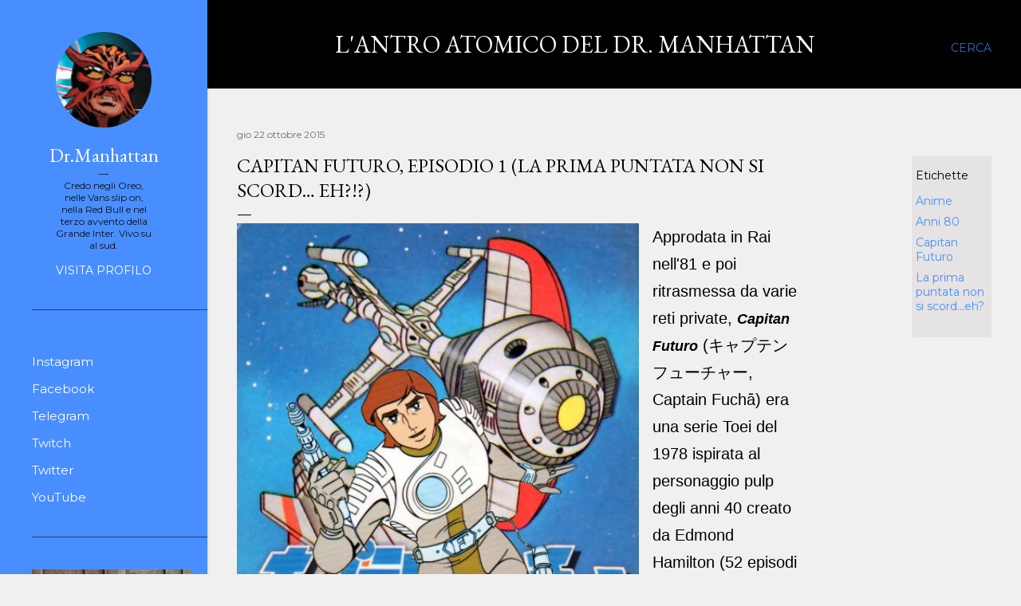

--- FILE ---
content_type: text/html; charset=UTF-8
request_url: https://docmanhattan.blogspot.com/2015/10/capitan-futuro-primo-episodio.html
body_size: 66115
content:
<!DOCTYPE html>
<html dir='ltr' xmlns='http://www.w3.org/1999/xhtml' xmlns:b='http://www.google.com/2005/gml/b' xmlns:data='http://www.google.com/2005/gml/data' xmlns:expr='http://www.google.com/2005/gml/expr'>
<head>
<meta content='width=device-width, initial-scale=1' name='viewport'/>
<title>Capitan Futuro, episodio 1 (La prima puntata non si scord&#8230; eh?!?) </title>
<meta content='text/html; charset=UTF-8' http-equiv='Content-Type'/>
<!-- Chrome, Firefox OS and Opera -->
<meta content='#f0f0f0' name='theme-color'/>
<!-- Windows Phone -->
<meta content='#f0f0f0' name='msapplication-navbutton-color'/>
<meta content='blogger' name='generator'/>
<link href='https://docmanhattan.blogspot.com/favicon.ico' rel='icon' type='image/x-icon'/>
<link href='https://docmanhattan.blogspot.com/2015/10/capitan-futuro-primo-episodio.html' rel='canonical'/>
<link rel="alternate" type="application/atom+xml" title="L&#39;Antro Atomico del Dr. Manhattan - Atom" href="https://docmanhattan.blogspot.com/feeds/posts/default" />
<link rel="alternate" type="application/rss+xml" title="L&#39;Antro Atomico del Dr. Manhattan - RSS" href="https://docmanhattan.blogspot.com/feeds/posts/default?alt=rss" />
<link rel="service.post" type="application/atom+xml" title="L&#39;Antro Atomico del Dr. Manhattan - Atom" href="https://www.blogger.com/feeds/5691300726982811236/posts/default" />

<link rel="alternate" type="application/atom+xml" title="L&#39;Antro Atomico del Dr. Manhattan - Atom" href="https://docmanhattan.blogspot.com/feeds/3629573274123062466/comments/default" />
<!--Can't find substitution for tag [blog.ieCssRetrofitLinks]-->
<link href='https://blogger.googleusercontent.com/img/b/R29vZ2xl/AVvXsEgcOQRYaZpKHTo7UyDcK1undyKjVoOPQcaB1aNtyNHxFfCsIluv5jLc1nnVN1kNjf531z04JqVdpwtozpvQnvTucxKwuzLfgpE8KOk3wPR5XYpdwceGJc1aPPeTSK3efbq0jzeJFKowjvUX/s640/0-Capitan-Futuro-episodio-1.jpg' rel='image_src'/>
<meta content='Capitan Futuro: la prima puntata scena per scena, mimmata per mimmata, F per F.' name='description'/>
<meta content='https://docmanhattan.blogspot.com/2015/10/capitan-futuro-primo-episodio.html' property='og:url'/>
<meta content='Capitan Futuro, episodio 1 (La prima puntata non si scord… eh?!?) ' property='og:title'/>
<meta content='Capitan Futuro: la prima puntata scena per scena, mimmata per mimmata, F per F.' property='og:description'/>
<meta content='https://blogger.googleusercontent.com/img/b/R29vZ2xl/AVvXsEgcOQRYaZpKHTo7UyDcK1undyKjVoOPQcaB1aNtyNHxFfCsIluv5jLc1nnVN1kNjf531z04JqVdpwtozpvQnvTucxKwuzLfgpE8KOk3wPR5XYpdwceGJc1aPPeTSK3efbq0jzeJFKowjvUX/w1200-h630-p-k-no-nu/0-Capitan-Futuro-episodio-1.jpg' property='og:image'/>
<style type='text/css'>@font-face{font-family:'EB Garamond';font-style:normal;font-weight:400;font-display:swap;src:url(//fonts.gstatic.com/s/ebgaramond/v32/SlGDmQSNjdsmc35JDF1K5E55YMjF_7DPuGi-6_RkCY9_WamXgHlIbvw.woff2)format('woff2');unicode-range:U+0460-052F,U+1C80-1C8A,U+20B4,U+2DE0-2DFF,U+A640-A69F,U+FE2E-FE2F;}@font-face{font-family:'EB Garamond';font-style:normal;font-weight:400;font-display:swap;src:url(//fonts.gstatic.com/s/ebgaramond/v32/SlGDmQSNjdsmc35JDF1K5E55YMjF_7DPuGi-6_RkAI9_WamXgHlIbvw.woff2)format('woff2');unicode-range:U+0301,U+0400-045F,U+0490-0491,U+04B0-04B1,U+2116;}@font-face{font-family:'EB Garamond';font-style:normal;font-weight:400;font-display:swap;src:url(//fonts.gstatic.com/s/ebgaramond/v32/SlGDmQSNjdsmc35JDF1K5E55YMjF_7DPuGi-6_RkCI9_WamXgHlIbvw.woff2)format('woff2');unicode-range:U+1F00-1FFF;}@font-face{font-family:'EB Garamond';font-style:normal;font-weight:400;font-display:swap;src:url(//fonts.gstatic.com/s/ebgaramond/v32/SlGDmQSNjdsmc35JDF1K5E55YMjF_7DPuGi-6_RkB49_WamXgHlIbvw.woff2)format('woff2');unicode-range:U+0370-0377,U+037A-037F,U+0384-038A,U+038C,U+038E-03A1,U+03A3-03FF;}@font-face{font-family:'EB Garamond';font-style:normal;font-weight:400;font-display:swap;src:url(//fonts.gstatic.com/s/ebgaramond/v32/SlGDmQSNjdsmc35JDF1K5E55YMjF_7DPuGi-6_RkC49_WamXgHlIbvw.woff2)format('woff2');unicode-range:U+0102-0103,U+0110-0111,U+0128-0129,U+0168-0169,U+01A0-01A1,U+01AF-01B0,U+0300-0301,U+0303-0304,U+0308-0309,U+0323,U+0329,U+1EA0-1EF9,U+20AB;}@font-face{font-family:'EB Garamond';font-style:normal;font-weight:400;font-display:swap;src:url(//fonts.gstatic.com/s/ebgaramond/v32/SlGDmQSNjdsmc35JDF1K5E55YMjF_7DPuGi-6_RkCo9_WamXgHlIbvw.woff2)format('woff2');unicode-range:U+0100-02BA,U+02BD-02C5,U+02C7-02CC,U+02CE-02D7,U+02DD-02FF,U+0304,U+0308,U+0329,U+1D00-1DBF,U+1E00-1E9F,U+1EF2-1EFF,U+2020,U+20A0-20AB,U+20AD-20C0,U+2113,U+2C60-2C7F,U+A720-A7FF;}@font-face{font-family:'EB Garamond';font-style:normal;font-weight:400;font-display:swap;src:url(//fonts.gstatic.com/s/ebgaramond/v32/SlGDmQSNjdsmc35JDF1K5E55YMjF_7DPuGi-6_RkBI9_WamXgHlI.woff2)format('woff2');unicode-range:U+0000-00FF,U+0131,U+0152-0153,U+02BB-02BC,U+02C6,U+02DA,U+02DC,U+0304,U+0308,U+0329,U+2000-206F,U+20AC,U+2122,U+2191,U+2193,U+2212,U+2215,U+FEFF,U+FFFD;}@font-face{font-family:'Lato';font-style:normal;font-weight:300;font-display:swap;src:url(//fonts.gstatic.com/s/lato/v25/S6u9w4BMUTPHh7USSwaPGQ3q5d0N7w.woff2)format('woff2');unicode-range:U+0100-02BA,U+02BD-02C5,U+02C7-02CC,U+02CE-02D7,U+02DD-02FF,U+0304,U+0308,U+0329,U+1D00-1DBF,U+1E00-1E9F,U+1EF2-1EFF,U+2020,U+20A0-20AB,U+20AD-20C0,U+2113,U+2C60-2C7F,U+A720-A7FF;}@font-face{font-family:'Lato';font-style:normal;font-weight:300;font-display:swap;src:url(//fonts.gstatic.com/s/lato/v25/S6u9w4BMUTPHh7USSwiPGQ3q5d0.woff2)format('woff2');unicode-range:U+0000-00FF,U+0131,U+0152-0153,U+02BB-02BC,U+02C6,U+02DA,U+02DC,U+0304,U+0308,U+0329,U+2000-206F,U+20AC,U+2122,U+2191,U+2193,U+2212,U+2215,U+FEFF,U+FFFD;}@font-face{font-family:'Lato';font-style:normal;font-weight:400;font-display:swap;src:url(//fonts.gstatic.com/s/lato/v25/S6uyw4BMUTPHjxAwXiWtFCfQ7A.woff2)format('woff2');unicode-range:U+0100-02BA,U+02BD-02C5,U+02C7-02CC,U+02CE-02D7,U+02DD-02FF,U+0304,U+0308,U+0329,U+1D00-1DBF,U+1E00-1E9F,U+1EF2-1EFF,U+2020,U+20A0-20AB,U+20AD-20C0,U+2113,U+2C60-2C7F,U+A720-A7FF;}@font-face{font-family:'Lato';font-style:normal;font-weight:400;font-display:swap;src:url(//fonts.gstatic.com/s/lato/v25/S6uyw4BMUTPHjx4wXiWtFCc.woff2)format('woff2');unicode-range:U+0000-00FF,U+0131,U+0152-0153,U+02BB-02BC,U+02C6,U+02DA,U+02DC,U+0304,U+0308,U+0329,U+2000-206F,U+20AC,U+2122,U+2191,U+2193,U+2212,U+2215,U+FEFF,U+FFFD;}@font-face{font-family:'Lato';font-style:normal;font-weight:700;font-display:swap;src:url(//fonts.gstatic.com/s/lato/v25/S6u9w4BMUTPHh6UVSwaPGQ3q5d0N7w.woff2)format('woff2');unicode-range:U+0100-02BA,U+02BD-02C5,U+02C7-02CC,U+02CE-02D7,U+02DD-02FF,U+0304,U+0308,U+0329,U+1D00-1DBF,U+1E00-1E9F,U+1EF2-1EFF,U+2020,U+20A0-20AB,U+20AD-20C0,U+2113,U+2C60-2C7F,U+A720-A7FF;}@font-face{font-family:'Lato';font-style:normal;font-weight:700;font-display:swap;src:url(//fonts.gstatic.com/s/lato/v25/S6u9w4BMUTPHh6UVSwiPGQ3q5d0.woff2)format('woff2');unicode-range:U+0000-00FF,U+0131,U+0152-0153,U+02BB-02BC,U+02C6,U+02DA,U+02DC,U+0304,U+0308,U+0329,U+2000-206F,U+20AC,U+2122,U+2191,U+2193,U+2212,U+2215,U+FEFF,U+FFFD;}@font-face{font-family:'Lora';font-style:normal;font-weight:400;font-display:swap;src:url(//fonts.gstatic.com/s/lora/v37/0QI6MX1D_JOuGQbT0gvTJPa787weuxJMkq18ndeYxZ2JTg.woff2)format('woff2');unicode-range:U+0460-052F,U+1C80-1C8A,U+20B4,U+2DE0-2DFF,U+A640-A69F,U+FE2E-FE2F;}@font-face{font-family:'Lora';font-style:normal;font-weight:400;font-display:swap;src:url(//fonts.gstatic.com/s/lora/v37/0QI6MX1D_JOuGQbT0gvTJPa787weuxJFkq18ndeYxZ2JTg.woff2)format('woff2');unicode-range:U+0301,U+0400-045F,U+0490-0491,U+04B0-04B1,U+2116;}@font-face{font-family:'Lora';font-style:normal;font-weight:400;font-display:swap;src:url(//fonts.gstatic.com/s/lora/v37/0QI6MX1D_JOuGQbT0gvTJPa787weuxI9kq18ndeYxZ2JTg.woff2)format('woff2');unicode-range:U+0302-0303,U+0305,U+0307-0308,U+0310,U+0312,U+0315,U+031A,U+0326-0327,U+032C,U+032F-0330,U+0332-0333,U+0338,U+033A,U+0346,U+034D,U+0391-03A1,U+03A3-03A9,U+03B1-03C9,U+03D1,U+03D5-03D6,U+03F0-03F1,U+03F4-03F5,U+2016-2017,U+2034-2038,U+203C,U+2040,U+2043,U+2047,U+2050,U+2057,U+205F,U+2070-2071,U+2074-208E,U+2090-209C,U+20D0-20DC,U+20E1,U+20E5-20EF,U+2100-2112,U+2114-2115,U+2117-2121,U+2123-214F,U+2190,U+2192,U+2194-21AE,U+21B0-21E5,U+21F1-21F2,U+21F4-2211,U+2213-2214,U+2216-22FF,U+2308-230B,U+2310,U+2319,U+231C-2321,U+2336-237A,U+237C,U+2395,U+239B-23B7,U+23D0,U+23DC-23E1,U+2474-2475,U+25AF,U+25B3,U+25B7,U+25BD,U+25C1,U+25CA,U+25CC,U+25FB,U+266D-266F,U+27C0-27FF,U+2900-2AFF,U+2B0E-2B11,U+2B30-2B4C,U+2BFE,U+3030,U+FF5B,U+FF5D,U+1D400-1D7FF,U+1EE00-1EEFF;}@font-face{font-family:'Lora';font-style:normal;font-weight:400;font-display:swap;src:url(//fonts.gstatic.com/s/lora/v37/0QI6MX1D_JOuGQbT0gvTJPa787weuxIvkq18ndeYxZ2JTg.woff2)format('woff2');unicode-range:U+0001-000C,U+000E-001F,U+007F-009F,U+20DD-20E0,U+20E2-20E4,U+2150-218F,U+2190,U+2192,U+2194-2199,U+21AF,U+21E6-21F0,U+21F3,U+2218-2219,U+2299,U+22C4-22C6,U+2300-243F,U+2440-244A,U+2460-24FF,U+25A0-27BF,U+2800-28FF,U+2921-2922,U+2981,U+29BF,U+29EB,U+2B00-2BFF,U+4DC0-4DFF,U+FFF9-FFFB,U+10140-1018E,U+10190-1019C,U+101A0,U+101D0-101FD,U+102E0-102FB,U+10E60-10E7E,U+1D2C0-1D2D3,U+1D2E0-1D37F,U+1F000-1F0FF,U+1F100-1F1AD,U+1F1E6-1F1FF,U+1F30D-1F30F,U+1F315,U+1F31C,U+1F31E,U+1F320-1F32C,U+1F336,U+1F378,U+1F37D,U+1F382,U+1F393-1F39F,U+1F3A7-1F3A8,U+1F3AC-1F3AF,U+1F3C2,U+1F3C4-1F3C6,U+1F3CA-1F3CE,U+1F3D4-1F3E0,U+1F3ED,U+1F3F1-1F3F3,U+1F3F5-1F3F7,U+1F408,U+1F415,U+1F41F,U+1F426,U+1F43F,U+1F441-1F442,U+1F444,U+1F446-1F449,U+1F44C-1F44E,U+1F453,U+1F46A,U+1F47D,U+1F4A3,U+1F4B0,U+1F4B3,U+1F4B9,U+1F4BB,U+1F4BF,U+1F4C8-1F4CB,U+1F4D6,U+1F4DA,U+1F4DF,U+1F4E3-1F4E6,U+1F4EA-1F4ED,U+1F4F7,U+1F4F9-1F4FB,U+1F4FD-1F4FE,U+1F503,U+1F507-1F50B,U+1F50D,U+1F512-1F513,U+1F53E-1F54A,U+1F54F-1F5FA,U+1F610,U+1F650-1F67F,U+1F687,U+1F68D,U+1F691,U+1F694,U+1F698,U+1F6AD,U+1F6B2,U+1F6B9-1F6BA,U+1F6BC,U+1F6C6-1F6CF,U+1F6D3-1F6D7,U+1F6E0-1F6EA,U+1F6F0-1F6F3,U+1F6F7-1F6FC,U+1F700-1F7FF,U+1F800-1F80B,U+1F810-1F847,U+1F850-1F859,U+1F860-1F887,U+1F890-1F8AD,U+1F8B0-1F8BB,U+1F8C0-1F8C1,U+1F900-1F90B,U+1F93B,U+1F946,U+1F984,U+1F996,U+1F9E9,U+1FA00-1FA6F,U+1FA70-1FA7C,U+1FA80-1FA89,U+1FA8F-1FAC6,U+1FACE-1FADC,U+1FADF-1FAE9,U+1FAF0-1FAF8,U+1FB00-1FBFF;}@font-face{font-family:'Lora';font-style:normal;font-weight:400;font-display:swap;src:url(//fonts.gstatic.com/s/lora/v37/0QI6MX1D_JOuGQbT0gvTJPa787weuxJOkq18ndeYxZ2JTg.woff2)format('woff2');unicode-range:U+0102-0103,U+0110-0111,U+0128-0129,U+0168-0169,U+01A0-01A1,U+01AF-01B0,U+0300-0301,U+0303-0304,U+0308-0309,U+0323,U+0329,U+1EA0-1EF9,U+20AB;}@font-face{font-family:'Lora';font-style:normal;font-weight:400;font-display:swap;src:url(//fonts.gstatic.com/s/lora/v37/0QI6MX1D_JOuGQbT0gvTJPa787weuxJPkq18ndeYxZ2JTg.woff2)format('woff2');unicode-range:U+0100-02BA,U+02BD-02C5,U+02C7-02CC,U+02CE-02D7,U+02DD-02FF,U+0304,U+0308,U+0329,U+1D00-1DBF,U+1E00-1E9F,U+1EF2-1EFF,U+2020,U+20A0-20AB,U+20AD-20C0,U+2113,U+2C60-2C7F,U+A720-A7FF;}@font-face{font-family:'Lora';font-style:normal;font-weight:400;font-display:swap;src:url(//fonts.gstatic.com/s/lora/v37/0QI6MX1D_JOuGQbT0gvTJPa787weuxJBkq18ndeYxZ0.woff2)format('woff2');unicode-range:U+0000-00FF,U+0131,U+0152-0153,U+02BB-02BC,U+02C6,U+02DA,U+02DC,U+0304,U+0308,U+0329,U+2000-206F,U+20AC,U+2122,U+2191,U+2193,U+2212,U+2215,U+FEFF,U+FFFD;}@font-face{font-family:'Montserrat';font-style:normal;font-weight:400;font-display:swap;src:url(//fonts.gstatic.com/s/montserrat/v31/JTUSjIg1_i6t8kCHKm459WRhyyTh89ZNpQ.woff2)format('woff2');unicode-range:U+0460-052F,U+1C80-1C8A,U+20B4,U+2DE0-2DFF,U+A640-A69F,U+FE2E-FE2F;}@font-face{font-family:'Montserrat';font-style:normal;font-weight:400;font-display:swap;src:url(//fonts.gstatic.com/s/montserrat/v31/JTUSjIg1_i6t8kCHKm459W1hyyTh89ZNpQ.woff2)format('woff2');unicode-range:U+0301,U+0400-045F,U+0490-0491,U+04B0-04B1,U+2116;}@font-face{font-family:'Montserrat';font-style:normal;font-weight:400;font-display:swap;src:url(//fonts.gstatic.com/s/montserrat/v31/JTUSjIg1_i6t8kCHKm459WZhyyTh89ZNpQ.woff2)format('woff2');unicode-range:U+0102-0103,U+0110-0111,U+0128-0129,U+0168-0169,U+01A0-01A1,U+01AF-01B0,U+0300-0301,U+0303-0304,U+0308-0309,U+0323,U+0329,U+1EA0-1EF9,U+20AB;}@font-face{font-family:'Montserrat';font-style:normal;font-weight:400;font-display:swap;src:url(//fonts.gstatic.com/s/montserrat/v31/JTUSjIg1_i6t8kCHKm459WdhyyTh89ZNpQ.woff2)format('woff2');unicode-range:U+0100-02BA,U+02BD-02C5,U+02C7-02CC,U+02CE-02D7,U+02DD-02FF,U+0304,U+0308,U+0329,U+1D00-1DBF,U+1E00-1E9F,U+1EF2-1EFF,U+2020,U+20A0-20AB,U+20AD-20C0,U+2113,U+2C60-2C7F,U+A720-A7FF;}@font-face{font-family:'Montserrat';font-style:normal;font-weight:400;font-display:swap;src:url(//fonts.gstatic.com/s/montserrat/v31/JTUSjIg1_i6t8kCHKm459WlhyyTh89Y.woff2)format('woff2');unicode-range:U+0000-00FF,U+0131,U+0152-0153,U+02BB-02BC,U+02C6,U+02DA,U+02DC,U+0304,U+0308,U+0329,U+2000-206F,U+20AC,U+2122,U+2191,U+2193,U+2212,U+2215,U+FEFF,U+FFFD;}@font-face{font-family:'Montserrat';font-style:normal;font-weight:700;font-display:swap;src:url(//fonts.gstatic.com/s/montserrat/v31/JTUSjIg1_i6t8kCHKm459WRhyyTh89ZNpQ.woff2)format('woff2');unicode-range:U+0460-052F,U+1C80-1C8A,U+20B4,U+2DE0-2DFF,U+A640-A69F,U+FE2E-FE2F;}@font-face{font-family:'Montserrat';font-style:normal;font-weight:700;font-display:swap;src:url(//fonts.gstatic.com/s/montserrat/v31/JTUSjIg1_i6t8kCHKm459W1hyyTh89ZNpQ.woff2)format('woff2');unicode-range:U+0301,U+0400-045F,U+0490-0491,U+04B0-04B1,U+2116;}@font-face{font-family:'Montserrat';font-style:normal;font-weight:700;font-display:swap;src:url(//fonts.gstatic.com/s/montserrat/v31/JTUSjIg1_i6t8kCHKm459WZhyyTh89ZNpQ.woff2)format('woff2');unicode-range:U+0102-0103,U+0110-0111,U+0128-0129,U+0168-0169,U+01A0-01A1,U+01AF-01B0,U+0300-0301,U+0303-0304,U+0308-0309,U+0323,U+0329,U+1EA0-1EF9,U+20AB;}@font-face{font-family:'Montserrat';font-style:normal;font-weight:700;font-display:swap;src:url(//fonts.gstatic.com/s/montserrat/v31/JTUSjIg1_i6t8kCHKm459WdhyyTh89ZNpQ.woff2)format('woff2');unicode-range:U+0100-02BA,U+02BD-02C5,U+02C7-02CC,U+02CE-02D7,U+02DD-02FF,U+0304,U+0308,U+0329,U+1D00-1DBF,U+1E00-1E9F,U+1EF2-1EFF,U+2020,U+20A0-20AB,U+20AD-20C0,U+2113,U+2C60-2C7F,U+A720-A7FF;}@font-face{font-family:'Montserrat';font-style:normal;font-weight:700;font-display:swap;src:url(//fonts.gstatic.com/s/montserrat/v31/JTUSjIg1_i6t8kCHKm459WlhyyTh89Y.woff2)format('woff2');unicode-range:U+0000-00FF,U+0131,U+0152-0153,U+02BB-02BC,U+02C6,U+02DA,U+02DC,U+0304,U+0308,U+0329,U+2000-206F,U+20AC,U+2122,U+2191,U+2193,U+2212,U+2215,U+FEFF,U+FFFD;}</style>
<style id='page-skin-1' type='text/css'><!--
/*! normalize.css v3.0.1 | MIT License | git.io/normalize */html{font-family:sans-serif;-ms-text-size-adjust:100%;-webkit-text-size-adjust:100%}body{margin:0}article,aside,details,figcaption,figure,footer,header,hgroup,main,nav,section,summary{display:block}audio,canvas,progress,video{display:inline-block;vertical-align:baseline}audio:not([controls]){display:none;height:0}[hidden],template{display:none}a{background:transparent}a:active,a:hover{outline:0}abbr[title]{border-bottom:1px dotted}b,strong{font-weight:bold}dfn{font-style:italic}h1{font-size:2em;margin:.67em 0}mark{background:#ff0;color:#000}small{font-size:80%}sub,sup{font-size:75%;line-height:0;position:relative;vertical-align:baseline}sup{top:-0.5em}sub{bottom:-0.25em}img{border:0}svg:not(:root){overflow:hidden}figure{margin:1em 40px}hr{-moz-box-sizing:content-box;box-sizing:content-box;height:0}pre{overflow:auto}code,kbd,pre,samp{font-family:monospace,monospace;font-size:1em}button,input,optgroup,select,textarea{color:inherit;font:inherit;margin:0}button{overflow:visible}button,select{text-transform:none}button,html input[type="button"],input[type="reset"],input[type="submit"]{-webkit-appearance:button;cursor:pointer}button[disabled],html input[disabled]{cursor:default}button::-moz-focus-inner,input::-moz-focus-inner{border:0;padding:0}input{line-height:normal}input[type="checkbox"],input[type="radio"]{box-sizing:border-box;padding:0}input[type="number"]::-webkit-inner-spin-button,input[type="number"]::-webkit-outer-spin-button{height:auto}input[type="search"]{-webkit-appearance:textfield;-moz-box-sizing:content-box;-webkit-box-sizing:content-box;box-sizing:content-box}input[type="search"]::-webkit-search-cancel-button,input[type="search"]::-webkit-search-decoration{-webkit-appearance:none}fieldset{border:1px solid #c0c0c0;margin:0 2px;padding:.35em .625em .75em}legend{border:0;padding:0}textarea{overflow:auto}optgroup{font-weight:bold}table{border-collapse:collapse;border-spacing:0}td,th{padding:0}
/*!************************************************
* Blogger Template Style
* Name: Soho
**************************************************/
body{
overflow-wrap:break-word;
word-break:break-word;
word-wrap:break-word
}
.hidden{
display:none
}
.invisible{
visibility:hidden
}
.container::after,.float-container::after{
clear:both;
content:'';
display:table
}
.clearboth{
clear:both
}
#comments .comment .comment-actions,.subscribe-popup .FollowByEmail .follow-by-email-submit{
background:0 0;
border:0;
box-shadow:none;
color:#376bbe;
cursor:pointer;
font-size:14px;
font-weight:700;
outline:0;
text-decoration:none;
text-transform:uppercase;
width:auto
}
.dim-overlay{
background-color:rgba(0,0,0,.54);
height:100vh;
left:0;
position:fixed;
top:0;
width:100%
}
#sharing-dim-overlay{
background-color:transparent
}
input::-ms-clear{
display:none
}
.blogger-logo,.svg-icon-24.blogger-logo{
fill:#ff9800;
opacity:1
}
.loading-spinner-large{
-webkit-animation:mspin-rotate 1.568s infinite linear;
animation:mspin-rotate 1.568s infinite linear;
height:48px;
overflow:hidden;
position:absolute;
width:48px;
z-index:200
}
.loading-spinner-large>div{
-webkit-animation:mspin-revrot 5332ms infinite steps(4);
animation:mspin-revrot 5332ms infinite steps(4)
}
.loading-spinner-large>div>div{
-webkit-animation:mspin-singlecolor-large-film 1333ms infinite steps(81);
animation:mspin-singlecolor-large-film 1333ms infinite steps(81);
background-size:100%;
height:48px;
width:3888px
}
.mspin-black-large>div>div,.mspin-grey_54-large>div>div{
background-image:url(https://www.blogblog.com/indie/mspin_black_large.svg)
}
.mspin-white-large>div>div{
background-image:url(https://www.blogblog.com/indie/mspin_white_large.svg)
}
.mspin-grey_54-large{
opacity:.54
}
@-webkit-keyframes mspin-singlecolor-large-film{
from{
-webkit-transform:translateX(0);
transform:translateX(0)
}
to{
-webkit-transform:translateX(-3888px);
transform:translateX(-3888px)
}
}
@keyframes mspin-singlecolor-large-film{
from{
-webkit-transform:translateX(0);
transform:translateX(0)
}
to{
-webkit-transform:translateX(-3888px);
transform:translateX(-3888px)
}
}
@-webkit-keyframes mspin-rotate{
from{
-webkit-transform:rotate(0);
transform:rotate(0)
}
to{
-webkit-transform:rotate(360deg);
transform:rotate(360deg)
}
}
@keyframes mspin-rotate{
from{
-webkit-transform:rotate(0);
transform:rotate(0)
}
to{
-webkit-transform:rotate(360deg);
transform:rotate(360deg)
}
}
@-webkit-keyframes mspin-revrot{
from{
-webkit-transform:rotate(0);
transform:rotate(0)
}
to{
-webkit-transform:rotate(-360deg);
transform:rotate(-360deg)
}
}
@keyframes mspin-revrot{
from{
-webkit-transform:rotate(0);
transform:rotate(0)
}
to{
-webkit-transform:rotate(-360deg);
transform:rotate(-360deg)
}
}
.skip-navigation{
background-color:#fff;
box-sizing:border-box;
color:#000;
display:block;
height:0;
left:0;
line-height:50px;
overflow:hidden;
padding-top:0;
position:fixed;
text-align:center;
top:0;
-webkit-transition:box-shadow .3s,height .3s,padding-top .3s;
transition:box-shadow .3s,height .3s,padding-top .3s;
width:100%;
z-index:900
}
.skip-navigation:focus{
box-shadow:0 4px 5px 0 rgba(0,0,0,.14),0 1px 10px 0 rgba(0,0,0,.12),0 2px 4px -1px rgba(0,0,0,.2);
height:50px
}
#main{
outline:0
}
.main-heading{
position:absolute;
clip:rect(1px,1px,1px,1px);
padding:0;
border:0;
height:1px;
width:1px;
overflow:hidden
}
.Attribution{
margin-top:1em;
text-align:center
}
.Attribution .blogger img,.Attribution .blogger svg{
vertical-align:bottom
}
.Attribution .blogger img{
margin-right:.5em
}
.Attribution div{
line-height:24px;
margin-top:.5em
}
.Attribution .copyright,.Attribution .image-attribution{
font-size:.7em;
margin-top:1.5em
}
.BLOG_mobile_video_class{
display:none
}
.bg-photo{
background-attachment:scroll!important
}
body .CSS_LIGHTBOX{
z-index:900
}
.extendable .show-less,.extendable .show-more{
border-color:#376bbe;
color:#376bbe;
margin-top:8px
}
.extendable .show-less.hidden,.extendable .show-more.hidden{
display:none
}
.inline-ad{
display:none;
max-width:100%;
overflow:hidden
}
.adsbygoogle{
display:block
}
#cookieChoiceInfo{
bottom:0;
top:auto
}
iframe.b-hbp-video{
border:0
}
.post-body img{
max-width:100%
}
.post-body iframe{
max-width:100%
}
.post-body a[imageanchor="1"]{
display:inline-block
}
.byline{
margin-right:1em
}
.byline:last-child{
margin-right:0
}
.link-copied-dialog{
max-width:520px;
outline:0
}
.link-copied-dialog .modal-dialog-buttons{
margin-top:8px
}
.link-copied-dialog .goog-buttonset-default{
background:0 0;
border:0
}
.link-copied-dialog .goog-buttonset-default:focus{
outline:0
}
.paging-control-container{
margin-bottom:16px
}
.paging-control-container .paging-control{
display:inline-block
}
.paging-control-container .comment-range-text::after,.paging-control-container .paging-control{
color:#376bbe
}
.paging-control-container .comment-range-text,.paging-control-container .paging-control{
margin-right:8px
}
.paging-control-container .comment-range-text::after,.paging-control-container .paging-control::after{
content:'\00B7';
cursor:default;
padding-left:8px;
pointer-events:none
}
.paging-control-container .comment-range-text:last-child::after,.paging-control-container .paging-control:last-child::after{
content:none
}
.byline.reactions iframe{
height:20px
}
.b-notification{
color:#000;
background-color:#fff;
border-bottom:solid 1px #000;
box-sizing:border-box;
padding:16px 32px;
text-align:center
}
.b-notification.visible{
-webkit-transition:margin-top .3s cubic-bezier(.4,0,.2,1);
transition:margin-top .3s cubic-bezier(.4,0,.2,1)
}
.b-notification.invisible{
position:absolute
}
.b-notification-close{
position:absolute;
right:8px;
top:8px
}
.no-posts-message{
line-height:40px;
text-align:center
}
@media screen and (max-width:1186px){
body.item-view .post-body a[imageanchor="1"][style*="float: left;"],body.item-view .post-body a[imageanchor="1"][style*="float: right;"]{
float:none!important;
clear:none!important
}
body.item-view .post-body a[imageanchor="1"] img{
display:block;
height:auto;
margin:0 auto
}
body.item-view .post-body>.separator:first-child>a[imageanchor="1"]:first-child{
margin-top:20px
}
.post-body a[imageanchor]{
display:block
}
body.item-view .post-body a[imageanchor="1"]{
margin-left:0!important;
margin-right:0!important
}
body.item-view .post-body a[imageanchor="1"]+a[imageanchor="1"]{
margin-top:16px
}
}
.item-control{
display:none
}
#comments{
border-top:1px dashed rgba(0,0,0,.54);
margin-top:20px;
padding:20px
}
#comments .comment-thread ol{
margin:0;
padding-left:0;
padding-left:0
}
#comments .comment .comment-replybox-single,#comments .comment-thread .comment-replies{
margin-left:60px
}
#comments .comment-thread .thread-count{
display:none
}
#comments .comment{
list-style-type:none;
padding:0 0 30px;
position:relative
}
#comments .comment .comment{
padding-bottom:8px
}
.comment .avatar-image-container{
position:absolute
}
.comment .avatar-image-container img{
border-radius:50%
}
.avatar-image-container svg,.comment .avatar-image-container .avatar-icon{
border-radius:50%;
border:solid 1px #000000;
box-sizing:border-box;
fill:#000000;
height:35px;
margin:0;
padding:7px;
width:35px
}
.comment .comment-block{
margin-top:10px;
margin-left:60px;
padding-bottom:0
}
#comments .comment-author-header-wrapper{
margin-left:40px
}
#comments .comment .thread-expanded .comment-block{
padding-bottom:20px
}
#comments .comment .comment-header .user,#comments .comment .comment-header .user a{
color:#000000;
font-style:normal;
font-weight:700
}
#comments .comment .comment-actions{
bottom:0;
margin-bottom:15px;
position:absolute
}
#comments .comment .comment-actions>*{
margin-right:8px
}
#comments .comment .comment-header .datetime{
bottom:0;
color:rgba(0, 0, 0, 0.54);
display:inline-block;
font-size:13px;
font-style:italic;
margin-left:8px
}
#comments .comment .comment-footer .comment-timestamp a,#comments .comment .comment-header .datetime a{
color:rgba(0, 0, 0, 0.54)
}
#comments .comment .comment-content,.comment .comment-body{
margin-top:12px;
word-break:break-word
}
.comment-body{
margin-bottom:12px
}
#comments.embed[data-num-comments="0"]{
border:0;
margin-top:0;
padding-top:0
}
#comments.embed[data-num-comments="0"] #comment-post-message,#comments.embed[data-num-comments="0"] div.comment-form>p,#comments.embed[data-num-comments="0"] p.comment-footer{
display:none
}
#comment-editor-src{
display:none
}
.comments .comments-content .loadmore.loaded{
max-height:0;
opacity:0;
overflow:hidden
}
.extendable .remaining-items{
height:0;
overflow:hidden;
-webkit-transition:height .3s cubic-bezier(.4,0,.2,1);
transition:height .3s cubic-bezier(.4,0,.2,1)
}
.extendable .remaining-items.expanded{
height:auto
}
.svg-icon-24,.svg-icon-24-button{
cursor:pointer;
height:24px;
width:24px;
min-width:24px
}
.touch-icon{
margin:-12px;
padding:12px
}
.touch-icon:active,.touch-icon:focus{
background-color:rgba(153,153,153,.4);
border-radius:50%
}
svg:not(:root).touch-icon{
overflow:visible
}
html[dir=rtl] .rtl-reversible-icon{
-webkit-transform:scaleX(-1);
-ms-transform:scaleX(-1);
transform:scaleX(-1)
}
.svg-icon-24-button,.touch-icon-button{
background:0 0;
border:0;
margin:0;
outline:0;
padding:0
}
.touch-icon-button .touch-icon:active,.touch-icon-button .touch-icon:focus{
background-color:transparent
}
.touch-icon-button:active .touch-icon,.touch-icon-button:focus .touch-icon{
background-color:rgba(153,153,153,.4);
border-radius:50%
}
.Profile .default-avatar-wrapper .avatar-icon{
border-radius:50%;
border:solid 1px #000000;
box-sizing:border-box;
fill:#000000;
margin:0
}
.Profile .individual .default-avatar-wrapper .avatar-icon{
padding:25px
}
.Profile .individual .avatar-icon,.Profile .individual .profile-img{
height:120px;
width:120px
}
.Profile .team .default-avatar-wrapper .avatar-icon{
padding:8px
}
.Profile .team .avatar-icon,.Profile .team .default-avatar-wrapper,.Profile .team .profile-img{
height:40px;
width:40px
}
.snippet-container{
margin:0;
position:relative;
overflow:hidden
}
.snippet-fade{
bottom:0;
box-sizing:border-box;
position:absolute;
width:96px
}
.snippet-fade{
right:0
}
.snippet-fade:after{
content:'\2026'
}
.snippet-fade:after{
float:right
}
.centered-top-container.sticky{
left:0;
position:fixed;
right:0;
top:0;
width:auto;
z-index:50;
-webkit-transition-property:opacity,-webkit-transform;
transition-property:opacity,-webkit-transform;
transition-property:transform,opacity;
transition-property:transform,opacity,-webkit-transform;
-webkit-transition-duration:.2s;
transition-duration:.2s;
-webkit-transition-timing-function:cubic-bezier(.4,0,.2,1);
transition-timing-function:cubic-bezier(.4,0,.2,1)
}
.centered-top-placeholder{
display:none
}
.collapsed-header .centered-top-placeholder{
display:block
}
.centered-top-container .Header .replaced h1,.centered-top-placeholder .Header .replaced h1{
display:none
}
.centered-top-container.sticky .Header .replaced h1{
display:block
}
.centered-top-container.sticky .Header .header-widget{
background:0 0
}
.centered-top-container.sticky .Header .header-image-wrapper{
display:none
}
.centered-top-container img,.centered-top-placeholder img{
max-width:100%
}
.collapsible{
-webkit-transition:height .3s cubic-bezier(.4,0,.2,1);
transition:height .3s cubic-bezier(.4,0,.2,1)
}
.collapsible,.collapsible>summary{
display:block;
overflow:hidden
}
.collapsible>:not(summary){
display:none
}
.collapsible[open]>:not(summary){
display:block
}
.collapsible:focus,.collapsible>summary:focus{
outline:0
}
.collapsible>summary{
cursor:pointer;
display:block;
padding:0
}
.collapsible:focus>summary,.collapsible>summary:focus{
background-color:transparent
}
.collapsible>summary::-webkit-details-marker{
display:none
}
.collapsible-title{
-webkit-box-align:center;
-webkit-align-items:center;
-ms-flex-align:center;
align-items:center;
display:-webkit-box;
display:-webkit-flex;
display:-ms-flexbox;
display:flex
}
.collapsible-title .title{
-webkit-box-flex:1;
-webkit-flex:1 1 auto;
-ms-flex:1 1 auto;
flex:1 1 auto;
-webkit-box-ordinal-group:1;
-webkit-order:0;
-ms-flex-order:0;
order:0;
overflow:hidden;
text-overflow:ellipsis;
white-space:nowrap
}
.collapsible-title .chevron-down,.collapsible[open] .collapsible-title .chevron-up{
display:block
}
.collapsible-title .chevron-up,.collapsible[open] .collapsible-title .chevron-down{
display:none
}
.flat-button{
cursor:pointer;
display:inline-block;
font-weight:700;
text-transform:uppercase;
border-radius:2px;
padding:8px;
margin:-8px
}
.flat-icon-button{
background:0 0;
border:0;
margin:0;
outline:0;
padding:0;
margin:-12px;
padding:12px;
cursor:pointer;
box-sizing:content-box;
display:inline-block;
line-height:0
}
.flat-icon-button,.flat-icon-button .splash-wrapper{
border-radius:50%
}
.flat-icon-button .splash.animate{
-webkit-animation-duration:.3s;
animation-duration:.3s
}
.overflowable-container{
max-height:28px;
overflow:hidden;
position:relative
}
.overflow-button{
cursor:pointer
}
#overflowable-dim-overlay{
background:0 0
}
.overflow-popup{
box-shadow:0 2px 2px 0 rgba(0,0,0,.14),0 3px 1px -2px rgba(0,0,0,.2),0 1px 5px 0 rgba(0,0,0,.12);
background-color:#000000;
left:0;
max-width:calc(100% - 32px);
position:absolute;
top:0;
visibility:hidden;
z-index:101
}
.overflow-popup ul{
list-style:none
}
.overflow-popup .tabs li,.overflow-popup li{
display:block;
height:auto
}
.overflow-popup .tabs li{
padding-left:0;
padding-right:0
}
.overflow-button.hidden,.overflow-popup .tabs li.hidden,.overflow-popup li.hidden{
display:none
}
.search{
display:-webkit-box;
display:-webkit-flex;
display:-ms-flexbox;
display:flex;
line-height:24px;
width:24px
}
.search.focused{
width:100%
}
.search.focused .section{
width:100%
}
.search form{
z-index:101
}
.search h3{
display:none
}
.search form{
display:-webkit-box;
display:-webkit-flex;
display:-ms-flexbox;
display:flex;
-webkit-box-flex:1;
-webkit-flex:1 0 0;
-ms-flex:1 0 0px;
flex:1 0 0;
border-bottom:solid 1px transparent;
padding-bottom:8px
}
.search form>*{
display:none
}
.search.focused form>*{
display:block
}
.search .search-input label{
display:none
}
.centered-top-placeholder.cloned .search form{
z-index:30
}
.search.focused form{
border-color:#ffffff;
position:relative;
width:auto
}
.collapsed-header .centered-top-container .search.focused form{
border-bottom-color:transparent
}
.search-expand{
-webkit-box-flex:0;
-webkit-flex:0 0 auto;
-ms-flex:0 0 auto;
flex:0 0 auto
}
.search-expand-text{
display:none
}
.search-close{
display:inline;
vertical-align:middle
}
.search-input{
-webkit-box-flex:1;
-webkit-flex:1 0 1px;
-ms-flex:1 0 1px;
flex:1 0 1px
}
.search-input input{
background:0 0;
border:0;
box-sizing:border-box;
color:#ffffff;
display:inline-block;
outline:0;
width:calc(100% - 48px)
}
.search-input input.no-cursor{
color:transparent;
text-shadow:0 0 0 #ffffff
}
.collapsed-header .centered-top-container .search-action,.collapsed-header .centered-top-container .search-input input{
color:#ffffff
}
.collapsed-header .centered-top-container .search-input input.no-cursor{
color:transparent;
text-shadow:0 0 0 #ffffff
}
.collapsed-header .centered-top-container .search-input input.no-cursor:focus,.search-input input.no-cursor:focus{
outline:0
}
.search-focused>*{
visibility:hidden
}
.search-focused .search,.search-focused .search-icon{
visibility:visible
}
.search.focused .search-action{
display:block
}
.search.focused .search-action:disabled{
opacity:.3
}
.widget.Sharing .sharing-button{
display:none
}
.widget.Sharing .sharing-buttons li{
padding:0
}
.widget.Sharing .sharing-buttons li span{
display:none
}
.post-share-buttons{
position:relative
}
.centered-bottom .share-buttons .svg-icon-24,.share-buttons .svg-icon-24{
fill:#000000
}
.sharing-open.touch-icon-button:active .touch-icon,.sharing-open.touch-icon-button:focus .touch-icon{
background-color:transparent
}
.share-buttons{
background-color:#f0f0f0;
border-radius:2px;
box-shadow:0 2px 2px 0 rgba(0,0,0,.14),0 3px 1px -2px rgba(0,0,0,.2),0 1px 5px 0 rgba(0,0,0,.12);
color:#000000;
list-style:none;
margin:0;
padding:8px 0;
position:absolute;
top:-11px;
min-width:200px;
z-index:101
}
.share-buttons.hidden{
display:none
}
.sharing-button{
background:0 0;
border:0;
margin:0;
outline:0;
padding:0;
cursor:pointer
}
.share-buttons li{
margin:0;
height:48px
}
.share-buttons li:last-child{
margin-bottom:0
}
.share-buttons li .sharing-platform-button{
box-sizing:border-box;
cursor:pointer;
display:block;
height:100%;
margin-bottom:0;
padding:0 16px;
position:relative;
width:100%
}
.share-buttons li .sharing-platform-button:focus,.share-buttons li .sharing-platform-button:hover{
background-color:rgba(128,128,128,.1);
outline:0
}
.share-buttons li svg[class*=" sharing-"],.share-buttons li svg[class^=sharing-]{
position:absolute;
top:10px
}
.share-buttons li span.sharing-platform-button{
position:relative;
top:0
}
.share-buttons li .platform-sharing-text{
display:block;
font-size:16px;
line-height:48px;
white-space:nowrap
}
.share-buttons li .platform-sharing-text{
margin-left:56px
}
.sidebar-container{
background-color:#f7f7f7;
max-width:260px;
overflow-y:auto;
-webkit-transition-property:-webkit-transform;
transition-property:-webkit-transform;
transition-property:transform;
transition-property:transform,-webkit-transform;
-webkit-transition-duration:.3s;
transition-duration:.3s;
-webkit-transition-timing-function:cubic-bezier(0,0,.2,1);
transition-timing-function:cubic-bezier(0,0,.2,1);
width:260px;
z-index:101;
-webkit-overflow-scrolling:touch
}
.sidebar-container .navigation{
line-height:0;
padding:16px
}
.sidebar-container .sidebar-back{
cursor:pointer
}
.sidebar-container .widget{
background:0 0;
margin:0 16px;
padding:16px 0
}
.sidebar-container .widget .title{
color:#ffffff;
margin:0
}
.sidebar-container .widget ul{
list-style:none;
margin:0;
padding:0
}
.sidebar-container .widget ul ul{
margin-left:1em
}
.sidebar-container .widget li{
font-size:16px;
line-height:normal
}
.sidebar-container .widget+.widget{
border-top:1px dashed rgba(0, 0, 0, 0.54)
}
.BlogArchive li{
margin:16px 0
}
.BlogArchive li:last-child{
margin-bottom:0
}
.Label li a{
display:inline-block
}
.BlogArchive .post-count,.Label .label-count{
float:right;
margin-left:.25em
}
.BlogArchive .post-count::before,.Label .label-count::before{
content:'('
}
.BlogArchive .post-count::after,.Label .label-count::after{
content:')'
}
.widget.Translate .skiptranslate>div{
display:block!important
}
.widget.Profile .profile-link{
display:-webkit-box;
display:-webkit-flex;
display:-ms-flexbox;
display:flex
}
.widget.Profile .team-member .default-avatar-wrapper,.widget.Profile .team-member .profile-img{
-webkit-box-flex:0;
-webkit-flex:0 0 auto;
-ms-flex:0 0 auto;
flex:0 0 auto;
margin-right:1em
}
.widget.Profile .individual .profile-link{
-webkit-box-orient:vertical;
-webkit-box-direction:normal;
-webkit-flex-direction:column;
-ms-flex-direction:column;
flex-direction:column
}
.widget.Profile .team .profile-link .profile-name{
-webkit-align-self:center;
-ms-flex-item-align:center;
-ms-grid-row-align:center;
align-self:center;
display:block;
-webkit-box-flex:1;
-webkit-flex:1 1 auto;
-ms-flex:1 1 auto;
flex:1 1 auto
}
.dim-overlay{
background-color:rgba(0,0,0,.54);
z-index:100
}
body.sidebar-visible{
overflow-y:hidden
}
@media screen and (max-width:1245px){
.sidebar-container{
bottom:0;
position:fixed;
top:0;
left:0;
right:auto
}
.sidebar-container.sidebar-invisible{
-webkit-transition-timing-function:cubic-bezier(.4,0,.6,1);
transition-timing-function:cubic-bezier(.4,0,.6,1)
}
html[dir=ltr] .sidebar-container.sidebar-invisible{
-webkit-transform:translateX(-260px);
-ms-transform:translateX(-260px);
transform:translateX(-260px)
}
html[dir=rtl] .sidebar-container.sidebar-invisible{
-webkit-transform:translateX(260px);
-ms-transform:translateX(260px);
transform:translateX(260px)
}
}
@media screen and (min-width:1246px){
.sidebar-container{
position:absolute;
top:0;
left:0;
right:auto
}
.sidebar-container .navigation{
display:none
}
}
.dialog{
box-shadow:0 2px 2px 0 rgba(0,0,0,.14),0 3px 1px -2px rgba(0,0,0,.2),0 1px 5px 0 rgba(0,0,0,.12);
background:#f0f0f0;
box-sizing:border-box;
color:#000000;
padding:30px;
position:fixed;
text-align:center;
width:calc(100% - 24px);
z-index:101
}
.dialog input[type=email],.dialog input[type=text]{
background-color:transparent;
border:0;
border-bottom:solid 1px rgba(0,0,0,.12);
color:#000000;
display:block;
font-family:EB Garamond, serif;
font-size:16px;
line-height:24px;
margin:auto;
padding-bottom:7px;
outline:0;
text-align:center;
width:100%
}
.dialog input[type=email]::-webkit-input-placeholder,.dialog input[type=text]::-webkit-input-placeholder{
color:#000000
}
.dialog input[type=email]::-moz-placeholder,.dialog input[type=text]::-moz-placeholder{
color:#000000
}
.dialog input[type=email]:-ms-input-placeholder,.dialog input[type=text]:-ms-input-placeholder{
color:#000000
}
.dialog input[type=email]::placeholder,.dialog input[type=text]::placeholder{
color:#000000
}
.dialog input[type=email]:focus,.dialog input[type=text]:focus{
border-bottom:solid 2px #376bbe;
padding-bottom:6px
}
.dialog input.no-cursor{
color:transparent;
text-shadow:0 0 0 #000000
}
.dialog input.no-cursor:focus{
outline:0
}
.dialog input.no-cursor:focus{
outline:0
}
.dialog input[type=submit]{
font-family:EB Garamond, serif
}
.dialog .goog-buttonset-default{
color:#376bbe
}
.subscribe-popup{
max-width:364px
}
.subscribe-popup h3{
color:#000000;
font-size:1.8em;
margin-top:0
}
.subscribe-popup .FollowByEmail h3{
display:none
}
.subscribe-popup .FollowByEmail .follow-by-email-submit{
color:#376bbe;
display:inline-block;
margin:0 auto;
margin-top:24px;
width:auto;
white-space:normal
}
.subscribe-popup .FollowByEmail .follow-by-email-submit:disabled{
cursor:default;
opacity:.3
}
@media (max-width:800px){
.blog-name div.widget.Subscribe{
margin-bottom:16px
}
body.item-view .blog-name div.widget.Subscribe{
margin:8px auto 16px auto;
width:100%
}
}
body#layout .bg-photo,body#layout .bg-photo-overlay{
display:none
}
body#layout .page_body{
padding:0;
position:relative;
top:0
}
body#layout .page{
display:inline-block;
left:inherit;
position:relative;
vertical-align:top;
width:540px
}
body#layout .centered{
max-width:954px
}
body#layout .navigation{
display:none
}
body#layout .sidebar-container{
display:inline-block;
width:40%
}
body#layout .hamburger-menu,body#layout .search{
display:none
}
body{
background-color:#f0f0f0;
color:#000000;
font:normal 400 20px EB Garamond, serif;
height:100%;
margin:0;
min-height:100vh
}
h1,h2,h3,h4,h5,h6{
font-weight:400
}
a{
color:#376bbe;
text-decoration:none
}
.dim-overlay{
z-index:100
}
body.sidebar-visible .page_body{
overflow-y:scroll
}
.widget .title{
color:rgba(0, 0, 0, 0.54);
font:normal 400 12px Montserrat, sans-serif
}
.extendable .show-less,.extendable .show-more{
color:#376bbe;
font:normal 400 12px Montserrat, sans-serif;
margin:12px -8px 0 -8px;
text-transform:uppercase
}
.footer .widget,.main .widget{
margin:50px 0
}
.main .widget .title{
text-transform:uppercase
}
.inline-ad{
display:block;
margin-top:50px
}
.adsbygoogle{
text-align:center
}
.page_body{
display:-webkit-box;
display:-webkit-flex;
display:-ms-flexbox;
display:flex;
-webkit-box-orient:vertical;
-webkit-box-direction:normal;
-webkit-flex-direction:column;
-ms-flex-direction:column;
flex-direction:column;
min-height:100vh;
position:relative;
z-index:20
}
.page_body>*{
-webkit-box-flex:0;
-webkit-flex:0 0 auto;
-ms-flex:0 0 auto;
flex:0 0 auto
}
.page_body>#footer{
margin-top:auto
}
.centered-bottom,.centered-top{
margin:0 32px;
max-width:100%
}
.centered-top{
padding-bottom:12px;
padding-top:12px
}
.sticky .centered-top{
padding-bottom:0;
padding-top:0
}
.centered-top-container,.centered-top-placeholder{
background:#000000
}
.centered-top{
display:-webkit-box;
display:-webkit-flex;
display:-ms-flexbox;
display:flex;
-webkit-flex-wrap:wrap;
-ms-flex-wrap:wrap;
flex-wrap:wrap;
-webkit-box-pack:justify;
-webkit-justify-content:space-between;
-ms-flex-pack:justify;
justify-content:space-between;
position:relative
}
.sticky .centered-top{
-webkit-flex-wrap:nowrap;
-ms-flex-wrap:nowrap;
flex-wrap:nowrap
}
.centered-top-container .svg-icon-24,.centered-top-placeholder .svg-icon-24{
fill:#498eff
}
.back-button-container,.hamburger-menu-container{
-webkit-box-flex:0;
-webkit-flex:0 0 auto;
-ms-flex:0 0 auto;
flex:0 0 auto;
height:48px;
-webkit-box-ordinal-group:2;
-webkit-order:1;
-ms-flex-order:1;
order:1
}
.sticky .back-button-container,.sticky .hamburger-menu-container{
-webkit-box-ordinal-group:2;
-webkit-order:1;
-ms-flex-order:1;
order:1
}
.back-button,.hamburger-menu,.search-expand-icon{
cursor:pointer;
margin-top:0
}
.search{
-webkit-box-align:start;
-webkit-align-items:flex-start;
-ms-flex-align:start;
align-items:flex-start;
-webkit-box-flex:0;
-webkit-flex:0 0 auto;
-ms-flex:0 0 auto;
flex:0 0 auto;
height:48px;
margin-left:24px;
-webkit-box-ordinal-group:4;
-webkit-order:3;
-ms-flex-order:3;
order:3
}
.search,.search.focused{
width:auto
}
.search.focused{
position:static
}
.sticky .search{
display:none;
-webkit-box-ordinal-group:5;
-webkit-order:4;
-ms-flex-order:4;
order:4
}
.search .section{
right:0;
margin-top:12px;
position:absolute;
top:12px;
width:0
}
.sticky .search .section{
top:0
}
.search-expand{
background:0 0;
border:0;
margin:0;
outline:0;
padding:0;
color:#376bbe;
cursor:pointer;
-webkit-box-flex:0;
-webkit-flex:0 0 auto;
-ms-flex:0 0 auto;
flex:0 0 auto;
font:normal 400 12px Montserrat, sans-serif;
text-transform:uppercase;
word-break:normal
}
.search.focused .search-expand{
visibility:hidden
}
.search .dim-overlay{
background:0 0
}
.search.focused .section{
max-width:400px
}
.search.focused form{
border-color:#498eff;
height:24px
}
.search.focused .search-input{
display:-webkit-box;
display:-webkit-flex;
display:-ms-flexbox;
display:flex;
-webkit-box-flex:1;
-webkit-flex:1 1 auto;
-ms-flex:1 1 auto;
flex:1 1 auto
}
.search-input input{
-webkit-box-flex:1;
-webkit-flex:1 1 auto;
-ms-flex:1 1 auto;
flex:1 1 auto;
font:normal 400 16px Montserrat, sans-serif
}
.search input[type=submit]{
display:none
}
.subscribe-section-container{
-webkit-box-flex:1;
-webkit-flex:1 0 auto;
-ms-flex:1 0 auto;
flex:1 0 auto;
margin-left:24px;
-webkit-box-ordinal-group:3;
-webkit-order:2;
-ms-flex-order:2;
order:2;
text-align:right
}
.sticky .subscribe-section-container{
-webkit-box-flex:0;
-webkit-flex:0 0 auto;
-ms-flex:0 0 auto;
flex:0 0 auto;
-webkit-box-ordinal-group:4;
-webkit-order:3;
-ms-flex-order:3;
order:3
}
.subscribe-button{
background:0 0;
border:0;
margin:0;
outline:0;
padding:0;
color:#376bbe;
cursor:pointer;
display:inline-block;
font:normal 400 12px Montserrat, sans-serif;
line-height:48px;
margin:0;
text-transform:uppercase;
word-break:normal
}
.subscribe-popup h3{
color:rgba(0, 0, 0, 0.54);
font:normal 400 12px Montserrat, sans-serif;
margin-bottom:24px;
text-transform:uppercase
}
.subscribe-popup div.widget.FollowByEmail .follow-by-email-address{
color:#000000;
font:normal 400 12px Montserrat, sans-serif
}
.subscribe-popup div.widget.FollowByEmail .follow-by-email-submit{
color:#376bbe;
font:normal 400 12px Montserrat, sans-serif;
margin-top:24px;
text-transform:uppercase
}
.blog-name{
-webkit-box-flex:1;
-webkit-flex:1 1 100%;
-ms-flex:1 1 100%;
flex:1 1 100%;
-webkit-box-ordinal-group:5;
-webkit-order:4;
-ms-flex-order:4;
order:4;
overflow:hidden
}
.sticky .blog-name{
-webkit-box-flex:1;
-webkit-flex:1 1 auto;
-ms-flex:1 1 auto;
flex:1 1 auto;
margin:0 12px;
-webkit-box-ordinal-group:3;
-webkit-order:2;
-ms-flex-order:2;
order:2
}
body.search-view .centered-top.search-focused .blog-name{
display:none
}
.widget.Header h1{
font:normal 400 18px EB Garamond, serif;
margin:0;
text-transform:uppercase
}
.widget.Header h1,.widget.Header h1 a{
color:#ffffff
}
.widget.Header p{
color:#ffffff;
font:normal 400 12px Montserrat, sans-serif;
line-height:1.7
}
.sticky .widget.Header h1{
font-size:16px;
line-height:48px;
overflow:hidden;
overflow-wrap:normal;
text-overflow:ellipsis;
white-space:nowrap;
word-wrap:normal
}
.sticky .widget.Header p{
display:none
}
.sticky{
box-shadow:0 1px 3px rgba(0, 0, 0, 0.10)
}
#page_list_top .widget.PageList{
font:normal 400 14px Montserrat, sans-serif;
line-height:28px
}
#page_list_top .widget.PageList .title{
display:none
}
#page_list_top .widget.PageList .overflowable-contents{
overflow:hidden
}
#page_list_top .widget.PageList .overflowable-contents ul{
list-style:none;
margin:0;
padding:0
}
#page_list_top .widget.PageList .overflow-popup ul{
list-style:none;
margin:0;
padding:0 20px
}
#page_list_top .widget.PageList .overflowable-contents li{
display:inline-block
}
#page_list_top .widget.PageList .overflowable-contents li.hidden{
display:none
}
#page_list_top .widget.PageList .overflowable-contents li:not(:first-child):before{
color:#ffffff;
content:'\00b7'
}
#page_list_top .widget.PageList .overflow-button a,#page_list_top .widget.PageList .overflow-popup li a,#page_list_top .widget.PageList .overflowable-contents li a{
color:#ffffff;
font:normal 400 14px Montserrat, sans-serif;
line-height:28px;
text-transform:uppercase
}
#page_list_top .widget.PageList .overflow-popup li.selected a,#page_list_top .widget.PageList .overflowable-contents li.selected a{
color:rgba(0, 0, 0, 0.54);
font:normal 700 14px Montserrat, sans-serif;
line-height:28px
}
#page_list_top .widget.PageList .overflow-button{
display:inline
}
.sticky #page_list_top{
display:none
}
body.homepage-view .hero-image.has-image{
background:#f0f0f0 url(//1.bp.blogspot.com/-0N78Z-mcTEc/W2YDGC-82TI/AAAAAAAB6Ik/gk5zR5EaygE8i_aH340B2YAyZzPBvnC_ACK4BGAYYCw/s0/testata%2Bblog%2Brifatto-2-2.jpg) repeat scroll top left;
background-attachment:scroll;
background-color:#f0f0f0;
background-size:cover;
height:62.5vw;
max-height:50vh;
min-height:200px;
width:100%
}
.post-filter-message{
background-color:#23272f;
color:rgba(254, 254, 254, 0.54);
display:-webkit-box;
display:-webkit-flex;
display:-ms-flexbox;
display:flex;
-webkit-flex-wrap:wrap;
-ms-flex-wrap:wrap;
flex-wrap:wrap;
font:normal 400 12px Montserrat, sans-serif;
-webkit-box-pack:justify;
-webkit-justify-content:space-between;
-ms-flex-pack:justify;
justify-content:space-between;
margin-top:50px;
padding:18px
}
.post-filter-message .message-container{
-webkit-box-flex:1;
-webkit-flex:1 1 auto;
-ms-flex:1 1 auto;
flex:1 1 auto;
min-width:0
}
.post-filter-message .home-link-container{
-webkit-box-flex:0;
-webkit-flex:0 0 auto;
-ms-flex:0 0 auto;
flex:0 0 auto
}
.post-filter-message .search-label,.post-filter-message .search-query{
color:rgba(254, 254, 254, 0.87);
font:normal 700 12px Montserrat, sans-serif;
text-transform:uppercase
}
.post-filter-message .home-link,.post-filter-message .home-link a{
color:#376bbe;
font:normal 700 12px Montserrat, sans-serif;
text-transform:uppercase
}
.widget.FeaturedPost .thumb.hero-thumb{
background-position:center;
background-size:cover;
height:360px
}
.widget.FeaturedPost .featured-post-snippet:before{
content:'\2014'
}
.snippet-container,.snippet-fade{
font:normal normal 16px Lora, serif;
line-height:27.2px
}
.snippet-container{
max-height:190.4px;
overflow:hidden
}
.snippet-fade{
background:-webkit-linear-gradient(left,#f0f0f0 0,#f0f0f0 20%,rgba(240, 240, 240, 0) 100%);
background:linear-gradient(to left,#f0f0f0 0,#f0f0f0 20%,rgba(240, 240, 240, 0) 100%);
color:#000000
}
.post-sidebar{
display:none
}
.widget.Blog .blog-posts .post-outer-container{
width:100%
}
.no-posts{
text-align:center
}
body.feed-view .widget.Blog .blog-posts .post-outer-container,body.item-view .widget.Blog .blog-posts .post-outer{
margin-bottom:50px
}
.widget.Blog .post.no-featured-image,.widget.PopularPosts .post.no-featured-image{
background-color:#23272f;
padding:30px
}
.widget.Blog .post>.post-share-buttons-top{
right:0;
position:absolute;
top:0
}
.widget.Blog .post>.post-share-buttons-bottom{
bottom:0;
right:0;
position:absolute
}
.blog-pager{
text-align:right
}
.blog-pager a{
color:#376bbe;
font:normal 400 12px Montserrat, sans-serif;
text-transform:uppercase
}
.blog-pager .blog-pager-newer-link,.blog-pager .home-link{
display:none
}
.post-title{
font:normal 400 20px EB Garamond, serif;
margin:0;
text-transform:uppercase
}
.post-title,.post-title a{
color:#000000
}
.post.no-featured-image .post-title,.post.no-featured-image .post-title a{
color:#ffffff
}
body.item-view .post-body-container:before{
content:'\2014'
}
.post-body{
color:#000000;
font:normal normal 16px Lora, serif;
line-height:1.7
}
.post-body blockquote{
color:#000000;
font:normal 400 16px Montserrat, sans-serif;
line-height:1.7;
margin-left:0;
margin-right:0
}
.post-body img{
height:auto;
max-width:100%
}
.post-body .tr-caption{
color:#000000;
font:normal bold 16px Georgia, Utopia, 'Palatino Linotype', Palatino, serif;
line-height:1.7
}
.snippet-thumbnail{
position:relative
}
.snippet-thumbnail .post-header{
background:#f0f0f0;
bottom:0;
margin-bottom:0;
padding-right:15px;
padding-bottom:5px;
padding-top:5px;
position:absolute
}
.snippet-thumbnail img{
width:100%
}
.post-footer,.post-header{
margin:8px 0
}
body.item-view .widget.Blog .post-header{
margin:0 0 16px 0
}
body.item-view .widget.Blog .post-footer{
margin:50px 0 0 0
}
.widget.FeaturedPost .post-footer{
display:-webkit-box;
display:-webkit-flex;
display:-ms-flexbox;
display:flex;
-webkit-flex-wrap:wrap;
-ms-flex-wrap:wrap;
flex-wrap:wrap;
-webkit-box-pack:justify;
-webkit-justify-content:space-between;
-ms-flex-pack:justify;
justify-content:space-between
}
.widget.FeaturedPost .post-footer>*{
-webkit-box-flex:0;
-webkit-flex:0 1 auto;
-ms-flex:0 1 auto;
flex:0 1 auto
}
.widget.FeaturedPost .post-footer,.widget.FeaturedPost .post-footer a,.widget.FeaturedPost .post-footer button{
line-height:1.7
}
.jump-link{
margin:-8px
}
.post-header,.post-header a,.post-header button{
color:rgba(0, 0, 0, 0.54);
font:normal 400 12px Montserrat, sans-serif
}
.post.no-featured-image .post-header,.post.no-featured-image .post-header a,.post.no-featured-image .post-header button{
color:rgba(254, 254, 254, 0.54)
}
.post-footer,.post-footer a,.post-footer button{
color:#376bbe;
font:normal normal 16px Montserrat, sans-serif
}
.post.no-featured-image .post-footer,.post.no-featured-image .post-footer a,.post.no-featured-image .post-footer button{
color:#376bbe
}
body.item-view .post-footer-line{
line-height:2.3
}
.byline{
display:inline-block
}
.byline .flat-button{
text-transform:none
}
.post-header .byline:not(:last-child):after{
content:'\00b7'
}
.post-header .byline:not(:last-child){
margin-right:0
}
.byline.post-labels a{
display:inline-block;
word-break:break-all
}
.byline.post-labels a:not(:last-child):after{
content:','
}
.byline.reactions .reactions-label{
line-height:22px;
vertical-align:top
}
.post-share-buttons{
margin-left:0
}
.share-buttons{
background-color:#f9f9f9;
border-radius:0;
box-shadow:0 1px 1px 1px rgba(0, 0, 0, 0.10);
color:#000000;
font:normal normal 20px Montserrat, sans-serif
}
.share-buttons .svg-icon-24{
fill:#376bbe
}
#comment-holder .continue{
display:none
}
#comment-editor{
margin-bottom:20px;
margin-top:20px
}
.widget.Attribution,.widget.Attribution .copyright,.widget.Attribution .copyright a,.widget.Attribution .image-attribution,.widget.Attribution .image-attribution a,.widget.Attribution a{
color:rgba(0, 0, 0, 0.54);
font:normal 400 12px Montserrat, sans-serif
}
.widget.Attribution svg{
fill:rgba(0, 0, 0, 0.54)
}
.widget.Attribution .blogger a{
display:-webkit-box;
display:-webkit-flex;
display:-ms-flexbox;
display:flex;
-webkit-align-content:center;
-ms-flex-line-pack:center;
align-content:center;
-webkit-box-pack:center;
-webkit-justify-content:center;
-ms-flex-pack:center;
justify-content:center;
line-height:24px
}
.widget.Attribution .blogger svg{
margin-right:8px
}
.widget.Profile ul{
list-style:none;
padding:0
}
.widget.Profile .individual .default-avatar-wrapper,.widget.Profile .individual .profile-img{
border-radius:50%;
display:inline-block;
height:120px;
width:120px
}
.widget.Profile .individual .profile-data a,.widget.Profile .team .profile-name{
color:#000000;
font:normal 400 20px EB Garamond, serif;
text-transform:none
}
.widget.Profile .individual dd{
color:#000000;
font:normal 400 20px EB Garamond, serif;
margin:0 auto
}
.widget.Profile .individual .profile-link,.widget.Profile .team .visit-profile{
color:#376bbe;
font:normal 400 12px Montserrat, sans-serif;
text-transform:uppercase
}
.widget.Profile .team .default-avatar-wrapper,.widget.Profile .team .profile-img{
border-radius:50%;
float:left;
height:40px;
width:40px
}
.widget.Profile .team .profile-link .profile-name-wrapper{
-webkit-box-flex:1;
-webkit-flex:1 1 auto;
-ms-flex:1 1 auto;
flex:1 1 auto
}
.widget.Label li,.widget.Label span.label-size{
color:#376bbe;
display:inline-block;
font:normal 400 12px Montserrat, sans-serif;
word-break:break-all
}
.widget.Label li:not(:last-child):after,.widget.Label span.label-size:not(:last-child):after{
content:','
}
.widget.PopularPosts .post{
margin-bottom:50px
}
#comments{
border-top:none;
padding:0
}
#comments .comment .comment-footer,#comments .comment .comment-header,#comments .comment .comment-header .datetime,#comments .comment .comment-header .datetime a{
color:rgba(0, 0, 0, 0.54);
font:normal normal 14px Montserrat, sans-serif
}
#comments .comment .comment-author,#comments .comment .comment-author a,#comments .comment .comment-header .user,#comments .comment .comment-header .user a{
color:#000000;
font:normal bold 16px Georgia, Utopia, 'Palatino Linotype', Palatino, serif
}
#comments .comment .comment-body,#comments .comment .comment-content{
color:#000000;
font:normal normal 15px Lora, serif
}
#comments .comment .comment-actions,#comments .footer,#comments .footer a,#comments .loadmore,#comments .paging-control{
color:#376bbe;
font:normal normal 12px Montserrat, sans-serif;
text-transform:uppercase
}
#commentsHolder{
border-bottom:none;
border-top:none
}
#comments .comment-form h4{
position:absolute;
clip:rect(1px,1px,1px,1px);
padding:0;
border:0;
height:1px;
width:1px;
overflow:hidden
}
.sidebar-container{
background-color:#498eff;
color:#ffffff;
font:normal normal 15px Montserrat, sans-serif;
min-height:100%
}
html[dir=ltr] .sidebar-container{
box-shadow:1px 0 3px rgba(0, 0, 0, 0.10)
}
html[dir=rtl] .sidebar-container{
box-shadow:-1px 0 3px rgba(0, 0, 0, 0.10)
}
.sidebar-container a{
color:#ffffff
}
.sidebar-container .svg-icon-24{
fill:#0049bf
}
.sidebar-container .widget{
margin:0;
margin-left:40px;
padding:40px;
padding-left:0
}
.sidebar-container .widget+.widget{
border-top:1px solid rgba(0, 0, 0, 0.54)
}
.sidebar-container .widget .title{
color:#ffffff;
font:normal 400 16px Montserrat, sans-serif
}
.sidebar-container .widget ul li,.sidebar-container .widget.BlogArchive #ArchiveList li{
font:normal normal 15px Montserrat, sans-serif;
margin:1em 0 0 0
}
.sidebar-container .BlogArchive .post-count,.sidebar-container .Label .label-count{
float:none
}
.sidebar-container .Label li a{
display:inline
}
.sidebar-container .widget.Profile .default-avatar-wrapper .avatar-icon{
border-color:#ffffff;
fill:#ffffff
}
.sidebar-container .widget.Profile .individual{
text-align:center
}
.sidebar-container .widget.Profile .individual dd:before{
content:'\2014';
display:block
}
.sidebar-container .widget.Profile .individual .profile-data a,.sidebar-container .widget.Profile .team .profile-name{
color:#ffffff;
font:normal 400 24px EB Garamond, serif
}
.sidebar-container .widget.Profile .individual dd{
color:rgba(0, 0, 0, 0.87);
font:normal 400 12px Montserrat, sans-serif;
margin:0 30px
}
.sidebar-container .widget.Profile .individual .profile-link,.sidebar-container .widget.Profile .team .visit-profile{
color:#ffffff;
font:normal 400 14px Montserrat, sans-serif
}
.sidebar-container .snippet-fade{
background:-webkit-linear-gradient(left,#498eff 0,#498eff 20%,rgba(73, 142, 255, 0) 100%);
background:linear-gradient(to left,#498eff 0,#498eff 20%,rgba(73, 142, 255, 0) 100%)
}
@media screen and (min-width:640px){
.centered-bottom,.centered-top{
margin:0 auto;
width:576px
}
.centered-top{
-webkit-flex-wrap:nowrap;
-ms-flex-wrap:nowrap;
flex-wrap:nowrap;
padding-bottom:24px;
padding-top:36px
}
.blog-name{
-webkit-box-flex:1;
-webkit-flex:1 1 auto;
-ms-flex:1 1 auto;
flex:1 1 auto;
min-width:0;
-webkit-box-ordinal-group:3;
-webkit-order:2;
-ms-flex-order:2;
order:2
}
.sticky .blog-name{
margin:0
}
.back-button-container,.hamburger-menu-container{
margin-right:36px;
-webkit-box-ordinal-group:2;
-webkit-order:1;
-ms-flex-order:1;
order:1
}
.search{
margin-left:36px;
-webkit-box-ordinal-group:5;
-webkit-order:4;
-ms-flex-order:4;
order:4
}
.search .section{
top:36px
}
.sticky .search{
display:block
}
.subscribe-section-container{
-webkit-box-flex:0;
-webkit-flex:0 0 auto;
-ms-flex:0 0 auto;
flex:0 0 auto;
margin-left:36px;
-webkit-box-ordinal-group:4;
-webkit-order:3;
-ms-flex-order:3;
order:3
}
.subscribe-button{
font:normal 400 14px Montserrat, sans-serif;
line-height:48px
}
.subscribe-popup h3{
font:normal 400 14px Montserrat, sans-serif
}
.subscribe-popup div.widget.FollowByEmail .follow-by-email-address{
font:normal 400 14px Montserrat, sans-serif
}
.subscribe-popup div.widget.FollowByEmail .follow-by-email-submit{
font:normal 400 14px Montserrat, sans-serif
}
.widget .title{
font:normal 400 14px Montserrat, sans-serif
}
.widget.Blog .post.no-featured-image,.widget.PopularPosts .post.no-featured-image{
padding:65px
}
.post-title{
font:normal 400 24px EB Garamond, serif
}
.blog-pager a{
font:normal 400 14px Montserrat, sans-serif
}
.widget.Header h1{
font:normal normal 30px EB Garamond, serif
}
.sticky .widget.Header h1{
font-size:24px
}
}
@media screen and (min-width:1186px){
.centered-bottom,.centered-top{
width:946px
}
.back-button-container,.hamburger-menu-container{
margin-right:48px
}
.search{
margin-left:48px
}
.search-expand{
font:normal 400 14px Montserrat, sans-serif;
line-height:48px
}
.search-expand-text{
display:block
}
.search-expand-icon{
display:none
}
.subscribe-section-container{
margin-left:48px
}
.post-filter-message{
font:normal 400 14px Montserrat, sans-serif
}
.post-filter-message .search-label,.post-filter-message .search-query{
font:normal 700 14px Montserrat, sans-serif
}
.post-filter-message .home-link{
font:normal 700 14px Montserrat, sans-serif
}
.widget.Blog .blog-posts .post-outer-container{
width:463px
}
body.item-view .widget.Blog .blog-posts .post-outer-container{
width:100%
}
body.item-view .widget.Blog .blog-posts .post-outer{
display:-webkit-box;
display:-webkit-flex;
display:-ms-flexbox;
display:flex
}
#comments,body.item-view .post-outer-container .inline-ad,body.item-view .widget.PopularPosts{
margin-left:220px;
width:706px
}
.post-sidebar{
box-sizing:border-box;
display:block;
font:normal 400 14px Montserrat, sans-serif;
padding-right:20px;
width:220px
}
.post-sidebar-item{
margin-bottom:30px
}
.post-sidebar-item ul{
list-style:none;
padding:0
}
.post-sidebar-item .sharing-button{
color:#376bbe;
cursor:pointer;
display:inline-block;
font:normal 400 14px Montserrat, sans-serif;
line-height:normal;
word-break:normal
}
.post-sidebar-labels li{
margin-bottom:8px
}
body.item-view .widget.Blog .post{
width:706px
}
.widget.Blog .post.no-featured-image,.widget.PopularPosts .post.no-featured-image{
padding:100px 65px
}
.page .widget.FeaturedPost .post-content{
display:-webkit-box;
display:-webkit-flex;
display:-ms-flexbox;
display:flex;
-webkit-box-pack:justify;
-webkit-justify-content:space-between;
-ms-flex-pack:justify;
justify-content:space-between
}
.page .widget.FeaturedPost .thumb-link{
display:-webkit-box;
display:-webkit-flex;
display:-ms-flexbox;
display:flex
}
.page .widget.FeaturedPost .thumb.hero-thumb{
height:auto;
min-height:300px;
width:463px
}
.page .widget.FeaturedPost .post-content.has-featured-image .post-text-container{
width:425px
}
.page .widget.FeaturedPost .post-content.no-featured-image .post-text-container{
width:100%
}
.page .widget.FeaturedPost .post-header{
margin:0 0 8px 0
}
.page .widget.FeaturedPost .post-footer{
margin:8px 0 0 0
}
.post-body{
font:normal normal 17px Lora, serif;
line-height:1.7
}
.post-body blockquote{
font:normal normal 20px Montserrat, sans-serif;
line-height:1.7
}
.snippet-container,.snippet-fade{
font:normal normal 17px Lora, serif;
line-height:28.9px
}
.snippet-container{
max-height:346.8px
}
.widget.Profile .individual .profile-data a,.widget.Profile .team .profile-name{
font:normal 400 24px EB Garamond, serif
}
.widget.Profile .individual .profile-link,.widget.Profile .team .visit-profile{
font:normal 400 14px Montserrat, sans-serif
}
}
@media screen and (min-width:1246px){
body{
position:relative
}
.page_body{
margin-left:260px
}
.sticky .centered-top{
padding-left:260px
}
.hamburger-menu-container{
display:none
}
.sidebar-container{
overflow:visible;
z-index:32
}
}
.avatar-image-container svg {&#160;
&#160; width:&#160;35px;&#160;
&#160; height:&#160;35px;&#160;
&#160; background-image: url(https://blogger.googleusercontent.com/img/b/R29vZ2xl/AVvXsEiog6jdaqeBX5lpMUyYUGbFpitXCRmx9wDzmg5zZaskR5fv9m0P3SU9qQu4OWinbvXrxu0AS_p_iokFuYR7dPaWckl5aSMWuXwZgCvBJelTlxcjP9PnqBveL6655II5LWiZYHVkcQBskco/w35-h36-no/);&#160;
&#160; background-size: contain;&#160;
&#160; color: transparent;&#160;
}&#160;
.avatar-image-container svg use {&#160;
&#160; display:none;&#160;
}
/* CENTERING THE BLOG TITLE */ .blog-name { text-align: center; }
.post-outer{
position: relative;
}
.post-sidebar {
position:absolute;
right: 0;
top: 35px;
background: #e5e3e3;
padding: 15px 0 0 5px;
}
post-sidebar .post-sidebar-item .sharing-button{
color: #376bbe;
}
.post-sidebar .post-sidebar-item a{
color: #498eff;
}
@media screen and (min-width: 1024px) {
.post-sidebar {
width: 100px;
}
}
body.item-view .widget.PopularPosts,
body.item-view .post-outer-container .inline-ad,
#comments {
margin-left: 0px;
}
.related-posts h5 {
font-size: 1.8em
margin-left: 0px;
}
@media screen and (max-width: 480px) {
#comment-editor {
min-width: 295px;
position: relative;
left: -28px;
}
}
.numberOfComments{
float:right;
}
.blog-pager .blog-pager-newer-link, .blog-pager .home-link {display: block;}.at-custom-mobile-bar {
z-index: 3000 !important;
}
--></style>
<style id='template-skin-1' type='text/css'><!--
body#layout .hidden,
body#layout .invisible {
display: inherit;
}
body#layout .page {
width: 60%;
}
body#layout.ltr .page {
float: right;
}
body#layout.rtl .page {
float: left;
}
body#layout .sidebar-container {
width: 40%;
}
body#layout.ltr .sidebar-container {
float: left;
}
body#layout.rtl .sidebar-container {
float: right;
}
--></style>
<script async='async' src='https://www.gstatic.com/external_hosted/imagesloaded/imagesloaded-3.1.8.min.js'></script>
<script async='async' src='https://www.gstatic.com/external_hosted/vanillamasonry-v3_1_5/masonry.pkgd.min.js'></script>
<script async='async' src='https://www.gstatic.com/external_hosted/clipboardjs/clipboard.min.js'></script>
<style>
    body.homepage-view .hero-image.has-image {background-image:url(\/\/1.bp.blogspot.com\/-0N78Z-mcTEc\/W2YDGC-82TI\/AAAAAAAB6Ik\/gk5zR5EaygE8i_aH340B2YAyZzPBvnC_ACK4BGAYYCw\/s0\/testata%2Bblog%2Brifatto-2-2.jpg);}
    
@media (max-width: 320px) { body.homepage-view .hero-image.has-image {background-image:url(\/\/1.bp.blogspot.com\/-0N78Z-mcTEc\/W2YDGC-82TI\/AAAAAAAB6Ik\/gk5zR5EaygE8i_aH340B2YAyZzPBvnC_ACK4BGAYYCw\/w320\/testata%2Bblog%2Brifatto-2-2.jpg);}}
@media (max-width: 640px) and (min-width: 321px) { body.homepage-view .hero-image.has-image {background-image:url(\/\/1.bp.blogspot.com\/-0N78Z-mcTEc\/W2YDGC-82TI\/AAAAAAAB6Ik\/gk5zR5EaygE8i_aH340B2YAyZzPBvnC_ACK4BGAYYCw\/w640\/testata%2Bblog%2Brifatto-2-2.jpg);}}
@media (max-width: 800px) and (min-width: 641px) { body.homepage-view .hero-image.has-image {background-image:url(\/\/1.bp.blogspot.com\/-0N78Z-mcTEc\/W2YDGC-82TI\/AAAAAAAB6Ik\/gk5zR5EaygE8i_aH340B2YAyZzPBvnC_ACK4BGAYYCw\/w800\/testata%2Bblog%2Brifatto-2-2.jpg);}}
@media (max-width: 1024px) and (min-width: 801px) { body.homepage-view .hero-image.has-image {background-image:url(\/\/1.bp.blogspot.com\/-0N78Z-mcTEc\/W2YDGC-82TI\/AAAAAAAB6Ik\/gk5zR5EaygE8i_aH340B2YAyZzPBvnC_ACK4BGAYYCw\/w1024\/testata%2Bblog%2Brifatto-2-2.jpg);}}
@media (max-width: 1440px) and (min-width: 1025px) { body.homepage-view .hero-image.has-image {background-image:url(\/\/1.bp.blogspot.com\/-0N78Z-mcTEc\/W2YDGC-82TI\/AAAAAAAB6Ik\/gk5zR5EaygE8i_aH340B2YAyZzPBvnC_ACK4BGAYYCw\/w1440\/testata%2Bblog%2Brifatto-2-2.jpg);}}
@media (max-width: 1680px) and (min-width: 1441px) { body.homepage-view .hero-image.has-image {background-image:url(\/\/1.bp.blogspot.com\/-0N78Z-mcTEc\/W2YDGC-82TI\/AAAAAAAB6Ik\/gk5zR5EaygE8i_aH340B2YAyZzPBvnC_ACK4BGAYYCw\/w1680\/testata%2Bblog%2Brifatto-2-2.jpg);}}
@media (max-width: 1920px) and (min-width: 1681px) { body.homepage-view .hero-image.has-image {background-image:url(\/\/1.bp.blogspot.com\/-0N78Z-mcTEc\/W2YDGC-82TI\/AAAAAAAB6Ik\/gk5zR5EaygE8i_aH340B2YAyZzPBvnC_ACK4BGAYYCw\/w1920\/testata%2Bblog%2Brifatto-2-2.jpg);}}
/* Last tag covers anything over one higher than the previous max-size cap. */
@media (min-width: 1921px) { body.homepage-view .hero-image.has-image {background-image:url(\/\/1.bp.blogspot.com\/-0N78Z-mcTEc\/W2YDGC-82TI\/AAAAAAAB6Ik\/gk5zR5EaygE8i_aH340B2YAyZzPBvnC_ACK4BGAYYCw\/w2560\/testata%2Bblog%2Brifatto-2-2.jpg);}}
  </style>
<!-- Personalizzazione banner cookie e GDPR inizio-->
<style>
span.cookie-choices-text {font-size:12px !important; color: #fff !important;}
  </style>
<script type='text/javascript'>
cookieOptions = {msg: "Il sito utilizza cookie di Google e di altri provider per erogare i servizi e per analizzare il traffico. Il tuo indirizzo IP e il tuo agente utente sono condivisi con Google, con le metriche su prestazioni e su sicurezza, per la qualità del servizio, generare statistiche  e rilevare e contrastare abusi. Navigando nel blog accetti l\47uso dei cookie e il trattamento dei dati secondo il GDPR.", close: "OK Accetto", learn: "+Informazioni", link:"https://docmanhattan.blogspot.it/p/politica-dei-cookies-de-lantro-atomico.html"}; 
  </script>
<!-- Personalizzazione banner cookie e GDPR fine-->
<link href='https://www.blogger.com/dyn-css/authorization.css?targetBlogID=5691300726982811236&amp;zx=ffccf332-d07d-45c2-bcd4-f4a65a82e4b3' media='none' onload='if(media!=&#39;all&#39;)media=&#39;all&#39;' rel='stylesheet'/><noscript><link href='https://www.blogger.com/dyn-css/authorization.css?targetBlogID=5691300726982811236&amp;zx=ffccf332-d07d-45c2-bcd4-f4a65a82e4b3' rel='stylesheet'/></noscript>
<meta name='google-adsense-platform-account' content='ca-host-pub-1556223355139109'/>
<meta name='google-adsense-platform-domain' content='blogspot.com'/>

</head>
<body class='post-view item-view version-1-3-0'>
<a class='skip-navigation' href='#main' tabindex='0'>
Passa ai contenuti principali
</a>
<div class='page'>
<div class='page_body'>
<div class='main-page-body-content'>
<div class='centered-top-placeholder'></div>
<header class='centered-top-container' role='banner'>
<div class='centered-top'>
<!--b:if cond='data:view.isPost'> <div class='back-button-container'> <a expr:href='data:blog.homepageUrl'> <b:include data='{ iconClass: &quot;touch-icon back-button rtl-reversible-icon&quot; }' name='backArrowIcon'/> </a> </div> <b:else/> <div class='hamburger-menu-container'> <b:include data='{ iconClass: &quot;touch-icon hamburger-menu&quot; }' name='menuIcon'/> </div> </b:if-->
<div class='hamburger-menu-container'>
<svg class='svg-icon-24 touch-icon hamburger-menu'>
<use xlink:href='/responsive/sprite_v1_6.css.svg#ic_menu_black_24dp' xmlns:xlink='http://www.w3.org/1999/xlink'></use>
</svg>
</div>
<div class='search'>
<button aria-label='Cerca' class='search-expand touch-icon-button'>
<div class='search-expand-text'>Cerca</div>
<svg class='svg-icon-24 touch-icon search-expand-icon'>
<use xlink:href='/responsive/sprite_v1_6.css.svg#ic_search_black_24dp' xmlns:xlink='http://www.w3.org/1999/xlink'></use>
</svg>
</button>
<div class='section' id='search_top' name='Search (Top)'><div class='widget BlogSearch' data-version='2' id='BlogSearch1'>
<h3 class='title'>
Cerca nel blog
</h3>
<div class='widget-content' role='search'>
<form action='https://docmanhattan.blogspot.com/search' target='_top'>
<div class='search-input'>
<input aria-label='Cerca nel blog' autocomplete='off' name='q' placeholder='Cerca nel blog' value=''/>
</div>
<label>
<input type='submit'/>
<svg class='svg-icon-24 touch-icon search-icon'>
<use xlink:href='/responsive/sprite_v1_6.css.svg#ic_search_black_24dp' xmlns:xlink='http://www.w3.org/1999/xlink'></use>
</svg>
</label>
</form>
</div>
</div></div>
</div>
<div class='blog-name'>
<div class='section' id='header' name='Intestazione'><div class='widget Header' data-version='2' id='Header1'>
<div class='header-widget'>
<div>
<h1>
<a href='https://docmanhattan.blogspot.com/'>
L'Antro Atomico del Dr. Manhattan
</a>
</h1>
</div>
<p>
</p>
</div>
</div></div>
<nav role='navigation'>
<div class='no-items section' id='page_list_top' name='Elenco pagine (in alto)'>
</div>
</nav>
</div>
</div>
</header>
<div class='hero-image has-image'>
</div>
<main class='centered-bottom' id='main' role='main' tabindex='-1'>
<div class='main section' id='page_body' name='Corpo della pagina'>
<div class='widget Blog' data-version='2' id='Blog1'>
<div class='blog-posts hfeed container'>
<div class='post-outer-container'>
<div class='post-outer'>
<div class='post-sidebar'>
<div class='post-sidebar-item post-sidebar-labels'>
<div>Etichette</div>
<ul>
<li><a href='https://docmanhattan.blogspot.com/search/label/Anime' rel='tag'>Anime</a></li>
<li><a href='https://docmanhattan.blogspot.com/search/label/Anni%2080' rel='tag'>Anni 80</a></li>
<li><a href='https://docmanhattan.blogspot.com/search/label/Capitan%20Futuro' rel='tag'>Capitan Futuro</a></li>
<li><a href='https://docmanhattan.blogspot.com/search/label/La%20prima%20puntata%20non%20si%20scord...eh%3F' rel='tag'>La prima puntata non si scord...eh?</a></li>
</ul>
</div>
</div>
<div class='post'>
<script type='application/ld+json'>{
  "@context": "http://schema.org",
  "@type": "BlogPosting",
  "mainEntityOfPage": {
    "@type": "WebPage",
    "@id": "https://docmanhattan.blogspot.com/2015/10/capitan-futuro-primo-episodio.html"
  },
  "headline": "Capitan Futuro, episodio 1 (La prima puntata non si scord&#8230; eh?!?)","description": "Approdata in Rai nell\u0026#39;81 e poi ritrasmessa da varie reti private, Capitan Futuro  (キャプテンフューチャー, Captain Fuchā) era una serie Toei del ...","datePublished": "2015-10-22T09:19:00+02:00",
  "dateModified": "2015-10-22T09:19:00+02:00","image": {
    "@type": "ImageObject","url": "https://blogger.googleusercontent.com/img/b/R29vZ2xl/AVvXsEgcOQRYaZpKHTo7UyDcK1undyKjVoOPQcaB1aNtyNHxFfCsIluv5jLc1nnVN1kNjf531z04JqVdpwtozpvQnvTucxKwuzLfgpE8KOk3wPR5XYpdwceGJc1aPPeTSK3efbq0jzeJFKowjvUX/w1200-h630-p-k-no-nu/0-Capitan-Futuro-episodio-1.jpg",
    "height": 630,
    "width": 1200},"publisher": {
    "@type": "Organization",
    "name": "Blogger",
    "logo": {
      "@type": "ImageObject",
      "url": "https://lh3.googleusercontent.com/ULB6iBuCeTVvSjjjU1A-O8e9ZpVba6uvyhtiWRti_rBAs9yMYOFBujxriJRZ-A=h60",
      "width": 206,
      "height": 60
    }
  },"author": {
    "@type": "Person",
    "name": "Dr.Manhattan"
  }
}</script>
<div class='post-header'>
<div class='post-header-line-1'>
<span class='byline post-timestamp'>
<meta content='https://docmanhattan.blogspot.com/2015/10/capitan-futuro-primo-episodio.html'/>
<a class='timestamp-link' href='https://docmanhattan.blogspot.com/2015/10/capitan-futuro-primo-episodio.html' rel='bookmark' title='permanent link'>
<time class='published' datetime='2015-10-22T09:19:00+02:00' title='2015-10-22T09:19:00+02:00'>
gio 22 ottobre 2015
</time>
</a>
</span>
</div>
</div>
<a name='3629573274123062466'></a>
<h3 class='post-title entry-title'>
Capitan Futuro, episodio 1 (La prima puntata non si scord&#8230; eh?!?) 
</h3>
<div class='post-body-container'>
<div class='post-body entry-content float-container' id='post-body-3629573274123062466'>
<div class="separator" style="clear: both; text-align: center;">
<a href="https://blogger.googleusercontent.com/img/b/R29vZ2xl/AVvXsEgcOQRYaZpKHTo7UyDcK1undyKjVoOPQcaB1aNtyNHxFfCsIluv5jLc1nnVN1kNjf531z04JqVdpwtozpvQnvTucxKwuzLfgpE8KOk3wPR5XYpdwceGJc1aPPeTSK3efbq0jzeJFKowjvUX/s1600/0-Capitan-Futuro-episodio-1.jpg" imageanchor="1" style="clear: left; float: left; margin-bottom: 1em; margin-right: 1em;"><img alt="Capitan Futuro primo episodio" border="0" height="640" src="https://blogger.googleusercontent.com/img/b/R29vZ2xl/AVvXsEgcOQRYaZpKHTo7UyDcK1undyKjVoOPQcaB1aNtyNHxFfCsIluv5jLc1nnVN1kNjf531z04JqVdpwtozpvQnvTucxKwuzLfgpE8KOk3wPR5XYpdwceGJc1aPPeTSK3efbq0jzeJFKowjvUX/s640/0-Capitan-Futuro-episodio-1.jpg" title="Capitan Futuro primo episodio" width="504" /></a></div>
<span style="font-family: &quot;Trebuchet MS&quot;,sans-serif;"><span style="font-size: 120%;">Approdata in Rai nell'81 e poi ritrasmessa da varie reti private, <i><span style="font-size: large;"><b>Capitan Futuro</b></span></i> (キャプテンフューチャー, Captain Fuchā) era una serie Toei del 1978 ispirata al personaggio pulp degli anni 40 creato da Edmond Hamilton (52 episodi divisi in blocchi da quattro, tratti da 13 racconti di Hamilton). La prima puntata delle avventure di questo tizio con un oblò di lavatrice sul petto è un tale concentrato di mimmate che meritava da tempo un suo post per la rubrica </span></span><span style="font-size: large;"><span style="font-family: &quot;Trebuchet MS&quot;,sans-serif;"><span><a href="http://docmanhattan.blogspot.it/search/label/La%20prima%20puntata%20non%20si%20scord...eh%3F" target="_blank"><b><u>La prima puntata non si scord... eh?!?</u></b></a></span></span></span><span style="font-family: &quot;Trebuchet MS&quot;,sans-serif;"><span style="font-size: 120%;">. Pensavate di sapere per cosa sta la F sulla sua cintura, eh? [...]</span></span><br />
<a name="more"></a><br />
<div class="separator" style="clear: both; text-align: center;">
<a href="https://blogger.googleusercontent.com/img/b/R29vZ2xl/AVvXsEhHYlDKkI8uYDGwnR_N2Ql3ocG_3LrkjsXOvgfLZQ0XvrGBITqEnX5G6nzZaXi2fohre6KhUYEuTtehGUATFY-fHNWxHrxTfvfpdAiD95RZh-GKwpD_kKkMYclVSlg3PxieBDKDGqFyd_I_/s1600/1-Capitan-Futuro-episodio-1.jpg" imageanchor="1" style="margin-left: 1em; margin-right: 1em;"><img border="0" height="300" src="https://blogger.googleusercontent.com/img/b/R29vZ2xl/AVvXsEhHYlDKkI8uYDGwnR_N2Ql3ocG_3LrkjsXOvgfLZQ0XvrGBITqEnX5G6nzZaXi2fohre6KhUYEuTtehGUATFY-fHNWxHrxTfvfpdAiD95RZh-GKwpD_kKkMYclVSlg3PxieBDKDGqFyd_I_/s400/1-Capitan-Futuro-episodio-1.jpg" width="400" /></a></div>
<span style="font-family: &quot;Trebuchet MS&quot;,sans-serif;"><span style="font-size: 120%;">Questa storia, attacca la solita voce narrante rompicoglioni, si apre nel grande lago dell&#8217;Oransoda, nella città di NY, dove ha sede il Governo del Sistema Solare, pauroso carrozzone parastatale in cui infilare i figli di quelli che ti hanno portato i voti. Una guardia forestale su scala cosmica.</span></span><br />
<div class="separator" style="clear: both; text-align: center;">
<a href="https://blogger.googleusercontent.com/img/b/R29vZ2xl/AVvXsEgVyoBhp_bPmrZ2EutZcZreU0lS8X3XdncpeRHNwXqWpONJCqszdNtxZYKuMzIcLBwuHHJLkB3vqxx6sNmkbCKZfQBeZ9NDtz9KzukBLr7AZ4wxbBurTA6F6YxKPCfbOAwthuCdr8XD4PPV/s1600/2-Capitan-Futuro-episodio-1.jpg" imageanchor="1" style="margin-left: 1em; margin-right: 1em;"><img border="0" height="300" src="https://blogger.googleusercontent.com/img/b/R29vZ2xl/AVvXsEgVyoBhp_bPmrZ2EutZcZreU0lS8X3XdncpeRHNwXqWpONJCqszdNtxZYKuMzIcLBwuHHJLkB3vqxx6sNmkbCKZfQBeZ9NDtz9KzukBLr7AZ4wxbBurTA6F6YxKPCfbOAwthuCdr8XD4PPV/s400/2-Capitan-Futuro-episodio-1.jpg" width="400" /></a></div>
<span style="font-family: &quot;Trebuchet MS&quot;,sans-serif;"><span style="font-size: 120%;">Questo quartier generale, dall&#8217;inequivocabile color viola villanzone, sorge poco distante da una Manhattan anch&#8217;essa tutta viola, perché la malvagità e la bugiardìa hanno evidentemente trionfato nonostante gli sforzi di Aniene. </span></span><br />
<div class="separator" style="clear: both; text-align: center;">
<a href="https://blogger.googleusercontent.com/img/b/R29vZ2xl/AVvXsEitLcU-2qWj57_d8z9qPJlK8Q46jdNpV_sxvwiDE_giB5RptljsBdeiwmhmLyGAxOJ1gO3SMMD6MvPtdxtUL22X_D7aOtUMyNetjPqCaUSuBSxTTNrCVV6YVTeitjLSZ5O13Z1wDyfT3aop/s1600/3-Capitan-Futuro-episodio-1.jpg" imageanchor="1" style="margin-left: 1em; margin-right: 1em;"><img border="0" height="300" src="https://blogger.googleusercontent.com/img/b/R29vZ2xl/AVvXsEitLcU-2qWj57_d8z9qPJlK8Q46jdNpV_sxvwiDE_giB5RptljsBdeiwmhmLyGAxOJ1gO3SMMD6MvPtdxtUL22X_D7aOtUMyNetjPqCaUSuBSxTTNrCVV6YVTeitjLSZ5O13Z1wDyfT3aop/s400/3-Capitan-Futuro-episodio-1.jpg" width="400" /></a></div>
<span style="font-family: &quot;Trebuchet MS&quot;,sans-serif;"><span style="font-size: 120%;">A capo del Governo c&#8217;è un nobile inglese dell&#8217;Ottocento in vestaglia, Ser Ramanico, il quale sta attendendo con impazienza una nave spaziale con a bordo un certo agente segreto spaziale, di ritorno da una missione spaziale e via così. Basta aggiungere &#8220;spaziale&#8221; dopo ogni cacchio di parola. Parola spaziale.</span></span><br />
<div class="separator" style="clear: both; text-align: center;">
<a href="https://blogger.googleusercontent.com/img/b/R29vZ2xl/AVvXsEhz9_7RCHPBMU1WLAwH4X6reCChSdQHX4xstWYcK6iYnm9m0fz4-dCRAYloD27lVS5Jwf4Iz38MyYeLz6c7gEYJlbDz__c4pKVw4mIhFBqMHhQ5N6NI4wjm1LFIY0i-gosMfp35F2dAeAwY/s1600/4-Capitan-Futuro-episodio-1.jpg" imageanchor="1" style="margin-left: 1em; margin-right: 1em;"><img border="0" height="300" src="https://blogger.googleusercontent.com/img/b/R29vZ2xl/AVvXsEhz9_7RCHPBMU1WLAwH4X6reCChSdQHX4xstWYcK6iYnm9m0fz4-dCRAYloD27lVS5Jwf4Iz38MyYeLz6c7gEYJlbDz__c4pKVw4mIhFBqMHhQ5N6NI4wjm1LFIY0i-gosMfp35F2dAeAwY/s400/4-Capitan-Futuro-episodio-1.jpg" width="400" /></a></div>
<span style="font-family: &quot;Trebuchet MS&quot;,sans-serif;"><span style="font-size: 120%;">Entra la segretaria, attempata zitella di origini coreane, la signorina Ki Me Senkula, e il capo inizia ad ammorbarla con storie del settimo pianeta della costellazione x nella galassia y e&#8230; Quella lo ferma, ché lei non ha ancora capito bene manco dove sia Brooklyn.</span></span><br />
<div class="separator" style="clear: both; text-align: center;">
<a href="https://blogger.googleusercontent.com/img/b/R29vZ2xl/AVvXsEguO1AuACQN8ESlJiM5tw10etNMDiwG_6ZJ_dDjpee6LUjJNnQNEP68Pg7mGeyK8__HFVxK9HfpaDeQwvnPAh-yNQle4Bt0Eb7Q-ibr2E2T0np7FkPrXGmTHBMrSv0H9hW39g4tV5pbihkZ/s1600/5-Capitan-Futuro-episodio-1.jpg" imageanchor="1" style="margin-left: 1em; margin-right: 1em;"><img border="0" height="300" src="https://blogger.googleusercontent.com/img/b/R29vZ2xl/AVvXsEguO1AuACQN8ESlJiM5tw10etNMDiwG_6ZJ_dDjpee6LUjJNnQNEP68Pg7mGeyK8__HFVxK9HfpaDeQwvnPAh-yNQle4Bt0Eb7Q-ibr2E2T0np7FkPrXGmTHBMrSv0H9hW39g4tV5pbihkZ/s400/5-Capitan-Futuro-episodio-1.jpg" width="400" /></a></div>
<span style="font-family: &quot;Trebuchet MS&quot;,sans-serif;"><span style="font-size: 120%;">Ma all&#8217;improvviso si sente un urlo e la signorina Ki corre fuori a vedere. C&#8217;è un energumeno mostruoso! <i>Aiuto, questo bruto vuole sicuramente approfittare di me!</i>, strilla la signorina, leccandosi lasciva le labbra.</span></span><br />
<div class="separator" style="clear: both; text-align: center;">
<a href="https://blogger.googleusercontent.com/img/b/R29vZ2xl/AVvXsEhvwJki_pali4URd8QLhBLYuvE7OOMD0Lr5KHVnBxnv5EF1lMCMHbVVz91Wakz2D1hoi5-l0aynqDd7Y0MgXRpJSgA2wYza91OD2_y5DTRZHw_i8grrYRn7TZcz7CEw-_Vb4MD7V3Ibo74G/s1600/6-Capitan-Futuro-episodio-1.jpg" imageanchor="1" style="margin-left: 1em; margin-right: 1em;"><img border="0" height="300" src="https://blogger.googleusercontent.com/img/b/R29vZ2xl/AVvXsEhvwJki_pali4URd8QLhBLYuvE7OOMD0Lr5KHVnBxnv5EF1lMCMHbVVz91Wakz2D1hoi5-l0aynqDd7Y0MgXRpJSgA2wYza91OD2_y5DTRZHw_i8grrYRn7TZcz7CEw-_Vb4MD7V3Ibo74G/s400/6-Capitan-Futuro-episodio-1.jpg" width="400" /></a></div>
<div style="text-align: center;">
<i><span style="font-family: &quot;Trebuchet MS&quot;,sans-serif;"><span style="font-size: 120%;">&#8220;Scansati, cessa. Fammi passare&#8221;.</span></span></i></div>
<div class="separator" style="clear: both; text-align: center;">
<a href="https://blogger.googleusercontent.com/img/b/R29vZ2xl/AVvXsEgr3XwUYkK6eHHb6qY0EYwc6gFob8AILaOvfOjrMzArwCOhUicqhhHsfKvuPt39oRo6BUkxxSzOicyMonkjXBfpTk4xWrPjN5NR0zIdJbqz3aEhqObvqKBkyXV0oZTQryi6PzZ-9dU-AONG/s1600/7-Capitan-Futuro-episodio-1.jpg" imageanchor="1" style="margin-left: 1em; margin-right: 1em;"><img border="0" height="300" src="https://blogger.googleusercontent.com/img/b/R29vZ2xl/AVvXsEgr3XwUYkK6eHHb6qY0EYwc6gFob8AILaOvfOjrMzArwCOhUicqhhHsfKvuPt39oRo6BUkxxSzOicyMonkjXBfpTk4xWrPjN5NR0zIdJbqz3aEhqObvqKBkyXV0oZTQryi6PzZ-9dU-AONG/s400/7-Capitan-Futuro-episodio-1.jpg" width="400" /></a></div>
<span style="font-family: &quot;Trebuchet MS&quot;,sans-serif;"><span style="font-size: 120%;">L&#8217;energumeno raggiunge il notabile spaziale, il quale si difende con un'avveniristica pistola modello glory hole.</span></span><br />
<div class="separator" style="clear: both; text-align: center;">
<a href="https://blogger.googleusercontent.com/img/b/R29vZ2xl/AVvXsEjf4hRKruQJVQzt7H59xxoffC4dx36r4POkkl89jOAuOgouNpsiA_TV1nUvmrmansOKlHtIDzLRxYVcM6ShlaBOz9088IcY9mUA8WO02D3SFGtaQwN1-TowGjWJbFMQp1L06rMhrehk59Om/s1600/8-Capitan-Futuro-episodio-1.jpg" imageanchor="1" style="margin-left: 1em; margin-right: 1em;"><img border="0" height="300" src="https://blogger.googleusercontent.com/img/b/R29vZ2xl/AVvXsEjf4hRKruQJVQzt7H59xxoffC4dx36r4POkkl89jOAuOgouNpsiA_TV1nUvmrmansOKlHtIDzLRxYVcM6ShlaBOz9088IcY9mUA8WO02D3SFGtaQwN1-TowGjWJbFMQp1L06rMhrehk59Om/s400/8-Capitan-Futuro-episodio-1.jpg" width="400" /></a></div>
<span style="font-family: &quot;Trebuchet MS&quot;,sans-serif;"><span style="font-size: 120%;">Ma colpo di scienza! Lo scimmione riesce a farfugliare qualcosa di confuso e il caposquadriglia dei lupetti spaziale capisce:</span></span><br />
<div class="separator" style="clear: both; text-align: center;">
<a href="https://blogger.googleusercontent.com/img/b/R29vZ2xl/AVvXsEgslym8K5ju44t9psCdeql8KysnoQQbdMM0oVFheX_AM5zwvJN327DXiQmu75HerMyL6EssATfYaKGXqWxbpnUVmPPPcsiUmmwGHMNBhG-ORh5KQ-3Fy2p3iaAjzdy2Ym1YWLX2ApFxfEHJ/s1600/9-Capitan-Futuro-episodio-1.jpg" imageanchor="1" style="margin-left: 1em; margin-right: 1em;"><img border="0" height="300" src="https://blogger.googleusercontent.com/img/b/R29vZ2xl/AVvXsEgslym8K5ju44t9psCdeql8KysnoQQbdMM0oVFheX_AM5zwvJN327DXiQmu75HerMyL6EssATfYaKGXqWxbpnUVmPPPcsiUmmwGHMNBhG-ORh5KQ-3Fy2p3iaAjzdy2Ym1YWLX2ApFxfEHJ/s400/9-Capitan-Futuro-episodio-1.jpg" width="400" /></a></div>
<div style="text-align: center;">
<i><span style="font-family: &quot;Trebuchet MS&quot;,sans-serif;"><span style="font-size: 120%;">"Sei un troll juventino analfabeta!"</span></span></i></div>
<div class="separator" style="clear: both; text-align: center;">
<a href="https://blogger.googleusercontent.com/img/b/R29vZ2xl/AVvXsEhS5xVndAZs9DGZHD8QdswJMppxoIkDba4BsLpb0Qg4hPgwTP5J4uVwv5BbpHFoungQSuvssU4KfYYkct2r9dVXJQH9A07-W_IIXCs27WGeZvccTZ4RNcKKQzUHZQlvhJEH7AN63kbNcTgl/s1600/10-Capitan-Futuro-episodio-1.jpg" imageanchor="1" style="margin-left: 1em; margin-right: 1em;"><img border="0" height="300" src="https://blogger.googleusercontent.com/img/b/R29vZ2xl/AVvXsEhS5xVndAZs9DGZHD8QdswJMppxoIkDba4BsLpb0Qg4hPgwTP5J4uVwv5BbpHFoungQSuvssU4KfYYkct2r9dVXJQH9A07-W_IIXCs27WGeZvccTZ4RNcKKQzUHZQlvhJEH7AN63kbNcTgl/s400/10-Capitan-Futuro-episodio-1.jpg" width="400" /></a></div>
<span style="font-family: &quot;Trebuchet MS&quot;,sans-serif;"><span style="font-size: 120%;">Ma no, dice che era l&#8217;agente spaziale impegnato nella missione spaziale, trasformato in un ignorante dell&#8217;Internet dall&#8217;Imperatore dello Spazio. E se le gerarchie e i ruoli nel Governo del Sistema Solare dovessero iniziare a sembrarvi confuse, dovreste vedere le riunioni di condominio nel mio palazzo.</span></span><br />
<div class="separator" style="clear: both; text-align: center;">
<a href="https://blogger.googleusercontent.com/img/b/R29vZ2xl/AVvXsEg0rdDGsLTpScaz3v_tNI4fsK0BnDZlEOaqpvsL0PDqxz7yRQbLwnYFBdsAsh_GVpL3YWPCZ2ew-fdJPu0XwNRcmtNHZiNtEu_zl_iFEH8HqGQ1YwNsw90UQSkss63ZzQJZtzZ_tNvn-6Rj/s1600/11-Capitan-Futuro-episodio-1.jpg" imageanchor="1" style="margin-left: 1em; margin-right: 1em;"><img border="0" height="300" src="https://blogger.googleusercontent.com/img/b/R29vZ2xl/AVvXsEg0rdDGsLTpScaz3v_tNI4fsK0BnDZlEOaqpvsL0PDqxz7yRQbLwnYFBdsAsh_GVpL3YWPCZ2ew-fdJPu0XwNRcmtNHZiNtEu_zl_iFEH8HqGQ1YwNsw90UQSkss63ZzQJZtzZ_tNvn-6Rj/s400/11-Capitan-Futuro-episodio-1.jpg" width="400" /></a></div>
<span style="font-family: &quot;Trebuchet MS&quot;,sans-serif;"><span style="font-size: 120%;">Ma comunque: questo Imperatore dello Spazio è responsabile della diffusione di un virus che trasforma gli esseri umani in scimmie, il temibile BingoBongo Virus. Conosci una in discoteca e la mattina dopo ti risvegli confuso, lei non c'è più e ti ha lasciato una scritta col rossetto sullo specchio: benvenuto nel mondo della scimmitudine. In assenza di scienziate bone come Carole Bouquet, il capostazione spaziale assegna il compito di venire a capo del problema spaziale a Capitan Futuro.</span></span><br />
<div class="separator" style="clear: both; text-align: center;">
<a href="https://blogger.googleusercontent.com/img/b/R29vZ2xl/AVvXsEgd248SMUD7B9m2IMSd_UvbyjWiYxvue_iQzIMbUchQRvA_jl5ecZrC2Uz9Qdri8reQYdwKyMUBnHRdJHYHCgNVjJewtOWuslc4ziZgKj1e3tG3iPx2VwM8aD7N-mIPN8cDN3f9M2bvpljM/s1600/12-Capitan-Futuro-episodio-1.jpg" imageanchor="1" style="margin-left: 1em; margin-right: 1em;"><img border="0" height="300" src="https://blogger.googleusercontent.com/img/b/R29vZ2xl/AVvXsEgd248SMUD7B9m2IMSd_UvbyjWiYxvue_iQzIMbUchQRvA_jl5ecZrC2Uz9Qdri8reQYdwKyMUBnHRdJHYHCgNVjJewtOWuslc4ziZgKj1e3tG3iPx2VwM8aD7N-mIPN8cDN3f9M2bvpljM/s400/12-Capitan-Futuro-episodio-1.jpg" width="400" /></a></div>
<span style="font-family: &quot;Trebuchet MS&quot;,sans-serif;"><span style="font-size: 120%;">Durante un intenso primo piano della signorina Ki, utile a farci capire che è in realtà un lontano discendente di Rocky Joe transessuale, il bidello spaziale si mette in contatto con l&#8217;eroe del cartone. La voce fuoricampo spiega che questo tizio in vestaglia "è l&#8217;unico essere nel sistema solare che può chiedere aiuto a Capitan Futuro". S&#8217;è fatto togliere dall&#8217;elenco telefonico spaziale, tutti gli altri non sanno dove andare a pescarlo.</span></span><br />
<div class="separator" style="clear: both; text-align: center;">
<a href="https://blogger.googleusercontent.com/img/b/R29vZ2xl/AVvXsEhaf1GMp7GyS14PkHD4LIIi20oisDEei-1S1YBkNd2PZLbZFyJRbWM-3CV0SJU6tXw0tLZIg-fRgSlcZTu2T8EiDTlAIbkj6nbtu_lskaZyKaMLMP4jcXz3mVVhzUkF4LRwkR7Vfbya24oX/s1600/13-1-Capitan-Futuro-episodio-1.jpg" imageanchor="1" style="margin-left: 1em; margin-right: 1em;"><img border="0" height="300" src="https://blogger.googleusercontent.com/img/b/R29vZ2xl/AVvXsEhaf1GMp7GyS14PkHD4LIIi20oisDEei-1S1YBkNd2PZLbZFyJRbWM-3CV0SJU6tXw0tLZIg-fRgSlcZTu2T8EiDTlAIbkj6nbtu_lskaZyKaMLMP4jcXz3mVVhzUkF4LRwkR7Vfbya24oX/s400/13-1-Capitan-Futuro-episodio-1.jpg" width="400" /></a></div>
<div class="separator" style="clear: both; text-align: center;">
<a href="https://blogger.googleusercontent.com/img/b/R29vZ2xl/AVvXsEhgNkZHjiYK7Oxe8a6JKJ8iJSjq59g8modI8x2q3IIXS4lZzUgLEShpXyFsu-j-Vhi-Z0tSh-AVc06IFdB2QRTJjJs42OoG1JJmVA7OKWjf1_YgYol-VTX1SvWUBRrc6gO-ReIHvkEF1GA-/s1600/13-2-Capitan-Futuro-episodio-1.jpg" imageanchor="1" style="margin-left: 1em; margin-right: 1em;"><img border="0" height="300" src="https://blogger.googleusercontent.com/img/b/R29vZ2xl/AVvXsEhgNkZHjiYK7Oxe8a6JKJ8iJSjq59g8modI8x2q3IIXS4lZzUgLEShpXyFsu-j-Vhi-Z0tSh-AVc06IFdB2QRTJjJs42OoG1JJmVA7OKWjf1_YgYol-VTX1SvWUBRrc6gO-ReIHvkEF1GA-/s400/13-2-Capitan-Futuro-episodio-1.jpg" width="400" /></a></div>
<span style="font-family: &quot;Trebuchet MS&quot;,sans-serif;"><span style="font-size: 120%;">Così vediamo decollare da una base sulla Luna il <span style="font-size: large;"><b>Comet</b></span>, l&#8217;astronave di Capitan Futuro! Due cestelli di lavatrice giganteschi collegati da una mazzarella spaziale! Splendido, splendido, nel cielo va, e ti fa pure la centrifuga (spaziale)! Dice: ok, ma visto che sono passati 5 minuti e 20 secondi dall&#8217;inizio della puntata, lo vogliamo vedere &#8216;sto cacchio di Capitan Futuro della cippa, ché poi uno è facile perda la pazienza e cambi canale, eh?</span></span><br />
<div class="separator" style="clear: both; text-align: center;">
<a href="https://blogger.googleusercontent.com/img/b/R29vZ2xl/AVvXsEjudo_bO_IBrSAxuCfP4seHVmjNGbV-fq_qcg1GjKI_ICJjJ-x3CSKnSZfNK33TAlQVLumd5NCwXJS_NMK0mNXy-DY_gNBbRy_PmUNE46uQZHZil-cC86GTFavgZGZERTRlADM6rODOVPSw/s1600/14-Capitan-Futuro-episodio-1.jpg" imageanchor="1" style="margin-left: 1em; margin-right: 1em;"><img border="0" height="300" src="https://blogger.googleusercontent.com/img/b/R29vZ2xl/AVvXsEjudo_bO_IBrSAxuCfP4seHVmjNGbV-fq_qcg1GjKI_ICJjJ-x3CSKnSZfNK33TAlQVLumd5NCwXJS_NMK0mNXy-DY_gNBbRy_PmUNE46uQZHZil-cC86GTFavgZGZERTRlADM6rODOVPSw/s400/14-Capitan-Futuro-episodio-1.jpg" width="400" /></a></div>
<span style="font-family: &quot;Trebuchet MS&quot;,sans-serif;"><span style="font-size: 120%;">La scena stacca di nuovo su quei due tizi, lì ad aspettare l&#8217;arrivo di questo perditempo spaziale, che ogni volta si fa aspettare per ore spaziali. C&#8217;ha rotto i cabbasisi spaziali, dice infatti il nobiluomo con i baffi boomerang, naturalmente due millisecondi prima che Capitan Futuro faccia il suo ingresso in scena. Figurimmerda in stile Verdone primi tempi.</span></span><br />
<div class="separator" style="clear: both; text-align: center;">
<a href="https://blogger.googleusercontent.com/img/b/R29vZ2xl/AVvXsEhHQ8ZNMcFhPhinOFLugWPHDrjWmTgwKyAH3BsEUSlwuKjMNgk6EGGfDpa9tSKIdFQ-HAjS-8_b3m0dixETJQBCfleuhB74b9ptWiGBqhoSI_i3qsPjIX5j1nsmr42YgLjP_tjV23Q4MNAS/s1600/15-Capitan-Futuro-episodio-1.jpg" imageanchor="1" style="margin-left: 1em; margin-right: 1em;"><img border="0" height="300" src="https://blogger.googleusercontent.com/img/b/R29vZ2xl/AVvXsEhHQ8ZNMcFhPhinOFLugWPHDrjWmTgwKyAH3BsEUSlwuKjMNgk6EGGfDpa9tSKIdFQ-HAjS-8_b3m0dixETJQBCfleuhB74b9ptWiGBqhoSI_i3qsPjIX5j1nsmr42YgLjP_tjV23Q4MNAS/s400/15-Capitan-Futuro-episodio-1.jpg" width="400" /></a></div>
<span style="font-family: &quot;Trebuchet MS&quot;,sans-serif;"><span style="font-size: 120%;">Ed eccolo, Curtis Newton detto Capitan Futuro, con il capello anni 70, la tuta con l&#8217;oblò e l&#8217;aria scojonata. <i>&#8216;nsomma si può sapere che minchia vuoi?</i>, chiede il Capitano, ravanandosi il pacco spaziale.</span></span><br />
<div class="separator" style="clear: both; text-align: center;">
<a href="https://blogger.googleusercontent.com/img/b/R29vZ2xl/AVvXsEj9086mVLq70fPud4vhxWi57pkpPyv8obaO6pq30-AZrNlGTFf-QMal9jv7LNiZlre4PK7bjDun7PIjiY0uCfZOM6G7nw5N4bUyTVwFYDmry5pQqo18Ru4hjzGtQ4AMq-cGYglm2xa2PiJw/s1600/16-Capitan-Futuro-episodio-1.jpg" imageanchor="1" style="margin-left: 1em; margin-right: 1em;"><img border="0" height="300" src="https://blogger.googleusercontent.com/img/b/R29vZ2xl/AVvXsEj9086mVLq70fPud4vhxWi57pkpPyv8obaO6pq30-AZrNlGTFf-QMal9jv7LNiZlre4PK7bjDun7PIjiY0uCfZOM6G7nw5N4bUyTVwFYDmry5pQqo18Ru4hjzGtQ4AMq-cGYglm2xa2PiJw/s400/16-Capitan-Futuro-episodio-1.jpg" width="400" /></a></div>
<span style="font-family: &quot;Trebuchet MS&quot;,sans-serif;"><span style="font-size: 120%;">Altro stacco. Il giorno dopo possiamo finalmente conoscere il resto dell'equipaggio del Comet,</span></span><br />
<div class="separator" style="clear: both; text-align: center;">
<a href="https://blogger.googleusercontent.com/img/b/R29vZ2xl/AVvXsEi7KwUCPLuPPd4Y_FoyeS1PZ_Y_d8o1DtgMJxKIvGNPUbaao5Ge_E-ecYBkACAV2dfU0z34nfXdbL5RiBa4HzB8uIMZDk3OU5X2-A_XXZKyZPWgvCRguWH9DsBSH2MrrGhWiVthxngpfROO/s1600/17-Capitan-Futuro-episodio-1.jpg" imageanchor="1" style="margin-left: 1em; margin-right: 1em;"><img border="0" height="300" src="https://blogger.googleusercontent.com/img/b/R29vZ2xl/AVvXsEi7KwUCPLuPPd4Y_FoyeS1PZ_Y_d8o1DtgMJxKIvGNPUbaao5Ge_E-ecYBkACAV2dfU0z34nfXdbL5RiBa4HzB8uIMZDk3OU5X2-A_XXZKyZPWgvCRguWH9DsBSH2MrrGhWiVthxngpfROO/s400/17-Capitan-Futuro-episodio-1.jpg" width="400" /></a></div>
<span style="font-family: &quot;Trebuchet MS&quot;,sans-serif;"><span style="font-size: 120%;">perché il bimbogigi Ken Scott, detto Mimmolino, presenta tutti i membri del cast al giovane pubblico suo coetaneo. Oltre a Capitan Futuro,</span></span><br />
<div class="separator" style="clear: both; text-align: center;">
<a href="https://blogger.googleusercontent.com/img/b/R29vZ2xl/AVvXsEjmRT31iBweOofHYC5CqUQPdTiAfFR-O1V8p8At6JdNMH3hNSovCgv0IkgwsqTpqQkjrEU2cEmb_WZt0F4ZbQSTeQbbh4kWlnXNF9j1OSufVLwxcfhy49bRMlBfg91icr-tdUer__QskmGf/s1600/18-Capitan-Futuro-episodio-1.jpg" imageanchor="1" style="margin-left: 1em; margin-right: 1em;"><img border="0" height="300" src="https://blogger.googleusercontent.com/img/b/R29vZ2xl/AVvXsEjmRT31iBweOofHYC5CqUQPdTiAfFR-O1V8p8At6JdNMH3hNSovCgv0IkgwsqTpqQkjrEU2cEmb_WZt0F4ZbQSTeQbbh4kWlnXNF9j1OSufVLwxcfhy49bRMlBfg91icr-tdUer__QskmGf/s400/18-Capitan-Futuro-episodio-1.jpg" width="400" /></a></div>
<span style="font-family: &quot;Trebuchet MS&quot;,sans-serif;"><span style="font-size: 120%;">ci sono il professor Simon Wright, cervello volante e quindi lontano pronipote della Vento, </span></span><br />
<div class="separator" style="clear: both; text-align: center;">
<a href="https://blogger.googleusercontent.com/img/b/R29vZ2xl/AVvXsEh4Qd2qVNEDrwDngN28TWqra02Li0ow8-gG63YBkqy0WXIRFWAUnYdPGgK98_PmLt_DSsx7a3b-g6fVXz1hl5iymj00Ly1nyIBzhrKr0Jd_reakBzxCkxmACGUktX1FkJyZKJjmshfNDJl-/s1600/19-Capitan-Futuro-episodio-1.jpg" imageanchor="1" style="margin-left: 1em; margin-right: 1em;"><img border="0" height="300" src="https://blogger.googleusercontent.com/img/b/R29vZ2xl/AVvXsEh4Qd2qVNEDrwDngN28TWqra02Li0ow8-gG63YBkqy0WXIRFWAUnYdPGgK98_PmLt_DSsx7a3b-g6fVXz1hl5iymj00Ly1nyIBzhrKr0Jd_reakBzxCkxmACGUktX1FkJyZKJjmshfNDJl-/s400/19-Capitan-Futuro-episodio-1.jpg" width="400" /></a></div>
<span style="font-family: &quot;Trebuchet MS&quot;,sans-serif;"><span style="font-size: 120%;">Greg il robot leccaculo e rattuso, in compagnia del suo minollo marziano (animale ben diverso dal minollo terrestre)</span></span><br />
<div class="separator" style="clear: both; text-align: center;">
<a href="https://blogger.googleusercontent.com/img/b/R29vZ2xl/AVvXsEggXX6nC9IecCftKYiBISjnDzIpMmkYOWTx6JW13zGR7WvQmM2cZEXlVUfAXgIuSup89BvGVeZR85gBhIDZBmwjibxrA4QH9sNkqWy2mGRdcIGniJKYJWdQeMvHJtdLmXVtSZaornyLTqR2/s1600/20-Capitan-Futuro-episodio-1.jpg" imageanchor="1" style="margin-left: 1em; margin-right: 1em;"><img border="0" height="300" src="https://blogger.googleusercontent.com/img/b/R29vZ2xl/AVvXsEggXX6nC9IecCftKYiBISjnDzIpMmkYOWTx6JW13zGR7WvQmM2cZEXlVUfAXgIuSup89BvGVeZR85gBhIDZBmwjibxrA4QH9sNkqWy2mGRdcIGniJKYJWdQeMvHJtdLmXVtSZaornyLTqR2/s400/20-Capitan-Futuro-episodio-1.jpg" width="400" /></a></div>
<span style="font-family: &quot;Trebuchet MS&quot;,sans-serif;"><span style="font-size: 120%;">e Otto l&#8217;androide omosessuale e molto solo, come si vede dalle occhiaie da panda. Il piccolo Mimmolino è al settimo cielo: quelli sono i suoi eroi! Ha sempre sognato di incontrare Capitan Futuro! Di porgli tante domande, contando sulla sua celebre generosità d&#8217;animo e bontà. </span></span><br />
<div class="separator" style="clear: both; text-align: center;">
<a href="https://blogger.googleusercontent.com/img/b/R29vZ2xl/AVvXsEgHu-Thood97QeFdSOHkQ5dC6Srefl5nr3RB9rxEod7Zj3A1QsjFsFp5qlVZYlYoym3bVgmO9G0LxBfDTkwFlq7i8KvjVTYht-eRG53gK3k5D-yeNyYqHzW3Y3zUT3j7U80dfmEoh2Sxn1-/s1600/21-Capitan-Futuro-episodio-1.jpg" imageanchor="1" style="margin-left: 1em; margin-right: 1em;"><img border="0" height="300" src="https://blogger.googleusercontent.com/img/b/R29vZ2xl/AVvXsEgHu-Thood97QeFdSOHkQ5dC6Srefl5nr3RB9rxEod7Zj3A1QsjFsFp5qlVZYlYoym3bVgmO9G0LxBfDTkwFlq7i8KvjVTYht-eRG53gK3k5D-yeNyYqHzW3Y3zUT3j7U80dfmEoh2Sxn1-/s400/21-Capitan-Futuro-episodio-1.jpg" width="400" /></a></div>
<div style="text-align: center;">
<i><span style="font-family: &quot;Trebuchet MS&quot;,sans-serif;"><span style="font-size: 120%;">&#8220;Capitano, per cosa sta la F sulla tua cintura?&#8221;</span></span></i></div>
<div style="text-align: center;">
<span style="font-family: &quot;Trebuchet MS&quot;,sans-serif;"><span style="font-size: 120%;"><i>&#8220;Per FATTIICAZZITUA. Aria&#8221;. </i></span></span></div>
<div class="separator" style="clear: both; text-align: center;">
<a href="https://blogger.googleusercontent.com/img/b/R29vZ2xl/AVvXsEhRmqw5ny3CiIGmuCT85ihd45swjatghgG-COiqbEzyCjzlW435Rx88h-vV8V-7Nk99UKKyReQfE7_Xb2L4WP2GzomC_ncpEoiH0xNg70TX7sRXl4OTL52981NFNYNmmRcH81V955rAWseF/s1600/22-Capitan-Futuro-episodio-1.jpg" imageanchor="1" style="margin-left: 1em; margin-right: 1em;"><img border="0" height="300" src="https://blogger.googleusercontent.com/img/b/R29vZ2xl/AVvXsEhRmqw5ny3CiIGmuCT85ihd45swjatghgG-COiqbEzyCjzlW435Rx88h-vV8V-7Nk99UKKyReQfE7_Xb2L4WP2GzomC_ncpEoiH0xNg70TX7sRXl4OTL52981NFNYNmmRcH81V955rAWseF/s400/22-Capitan-Futuro-episodio-1.jpg" width="400" /></a></div>
<span style="font-family: &quot;Trebuchet MS&quot;,sans-serif;"><span style="font-size: 120%;">E siccome quello non capisce e insiste, Capitan Futuro prova a ucciderlo scagliandolo tra i detriti.</span></span><br />
<div class="separator" style="clear: both; text-align: center;">
<a href="https://blogger.googleusercontent.com/img/b/R29vZ2xl/AVvXsEgAEV7MrCcKUhg9SU9dfj0nk4cqTqQp2Dytx-cDomdSb28FKppfOLHNYu5x8pB5XJczxSDBnNkRaUYeZScWYM94Txd1Dfi9R2jqek7BZ4PoiQ7PeF3XknSYmyLH7HfWgwoULlzwXLEBK1rz/s1600/23-Capitan-Futuro-episodio-1.jpg" imageanchor="1" style="margin-left: 1em; margin-right: 1em;"><img border="0" height="300" src="https://blogger.googleusercontent.com/img/b/R29vZ2xl/AVvXsEgAEV7MrCcKUhg9SU9dfj0nk4cqTqQp2Dytx-cDomdSb28FKppfOLHNYu5x8pB5XJczxSDBnNkRaUYeZScWYM94Txd1Dfi9R2jqek7BZ4PoiQ7PeF3XknSYmyLH7HfWgwoULlzwXLEBK1rz/s400/23-Capitan-Futuro-episodio-1.jpg" width="400" /></a></div>
<span style="font-family: &quot;Trebuchet MS&quot;,sans-serif;"><span style="font-size: 120%;">Dopo aver imbarcato sette litri di miscela grazie a una colletta davanti alla pompa di benzina e aver cambiato l&#8217;arbre magique spaziale, il Comet può rimettersi in viaggio.</span></span><br />
<div class="separator" style="clear: both; text-align: center;">
<a href="https://blogger.googleusercontent.com/img/b/R29vZ2xl/AVvXsEhwQ8tagPPv-3qhOCikUV8Pr92EMYxMZhl7cC40Uc7ZGHmkG_TL632GoGuX6XbnXC4f3LqCji6TaMdEJpDW8mbf1thUP9j-sp_qtWyco_Yfel4Ad_mDI3ySpTRZcwjHDm0k024KH6vKo6dO/s1600/24-Capitan-Futuro-episodio-1.jpg" imageanchor="1" style="margin-left: 1em; margin-right: 1em;"><img border="0" height="300" src="https://blogger.googleusercontent.com/img/b/R29vZ2xl/AVvXsEhwQ8tagPPv-3qhOCikUV8Pr92EMYxMZhl7cC40Uc7ZGHmkG_TL632GoGuX6XbnXC4f3LqCji6TaMdEJpDW8mbf1thUP9j-sp_qtWyco_Yfel4Ad_mDI3ySpTRZcwjHDm0k024KH6vKo6dO/s400/24-Capitan-Futuro-episodio-1.jpg" width="400" /></a></div>
<span style="font-family: &quot;Trebuchet MS&quot;,sans-serif;"><span style="font-size: 120%;"><i>"Capitano, ora andiamo immediatamente a svolgere la nostra missione, vero?"</i>, chiede il professor Wright. <i>"&#8216;Sta ralla</i>, risponde il capitano. <i>Sono Capitan <b>Futuro</b>, ci penserò dopo".</i> </span></span><br />
<div class="separator" style="clear: both; text-align: center;">
<a href="https://blogger.googleusercontent.com/img/b/R29vZ2xl/AVvXsEjjQSZcMZr51g9foxCHPTvJ7IejUF5Gx73n6Mz6EH83EvUKaJFkhzTrHhjOVbm9v78QGsTVrpycXdBSWzIsiYVVkcGwEaSyTVT04LG7-EYPSxQC6qPiR4fFqXmK2nYh_yYVCTb2lg-4q_LG/s1600/25-Capitan-Futuro-episodio-1.jpg" imageanchor="1" style="margin-left: 1em; margin-right: 1em;"><img border="0" height="300" src="https://blogger.googleusercontent.com/img/b/R29vZ2xl/AVvXsEjjQSZcMZr51g9foxCHPTvJ7IejUF5Gx73n6Mz6EH83EvUKaJFkhzTrHhjOVbm9v78QGsTVrpycXdBSWzIsiYVVkcGwEaSyTVT04LG7-EYPSxQC6qPiR4fFqXmK2nYh_yYVCTb2lg-4q_LG/s400/25-Capitan-Futuro-episodio-1.jpg" width="400" /></a></div>
<span style="font-family: &quot;Trebuchet MS&quot;,sans-serif;"><span style="font-size: 120%;">Durante tutta la fase del decollo, un furioso giro di basso accompagna il soundtracco così anni 70 che a tutti voi giovani selvaggi seduti davanti al televisore, all'epoca, sono venuti i basettoni giganti pure se c&#8217;avevate sei anni. <i>"Otto, abbiamo bisogno di più spinta!"</i>, dice il Capitano.<i> "A chi lo dici"</i>, risponde Otto, equivocando. </span></span><br />
<div class="separator" style="clear: both; text-align: center;">
<a href="https://blogger.googleusercontent.com/img/b/R29vZ2xl/AVvXsEisLbiziBWAivAi3_M9mYceLJv8__DTS84SET_QQDWN-AXCJ5-2JyDTVpk7S9s-ri_iMpjVJUHixDM1GmUo32Og1ROWedRviy7w1Ot5XtQnDf12u39GstNqOy8YkEFVqpHGBj4PM6mySAqN/s1600/26-Capitan-Futuro-episodio-1.jpg" imageanchor="1" style="margin-left: 1em; margin-right: 1em;"><img border="0" height="300" src="https://blogger.googleusercontent.com/img/b/R29vZ2xl/AVvXsEisLbiziBWAivAi3_M9mYceLJv8__DTS84SET_QQDWN-AXCJ5-2JyDTVpk7S9s-ri_iMpjVJUHixDM1GmUo32Og1ROWedRviy7w1Ot5XtQnDf12u39GstNqOy8YkEFVqpHGBj4PM6mySAqN/s400/26-Capitan-Futuro-episodio-1.jpg" width="400" /></a></div>
<span style="font-family: &quot;Trebuchet MS&quot;,sans-serif;"><span style="font-size: 120%;">Ma il capitano sente un rumore strano e così impugna una delle due pistole che porta sempre legate al cinturone per non perdersele in giro, tipo occhiali di lettura degli anziani. </span></span><br />
<div class="separator" style="clear: both; text-align: center;">
<a href="https://blogger.googleusercontent.com/img/b/R29vZ2xl/AVvXsEhfikZZuRFYuW8tuWQVSd7RV0Ajn7g6lhEZBSi6qUn80gtI5RsOGAuHvoxy0TejfFavHAD3gX-cwR3KkmlFnECGi5mdedBsj_u6BFclYJLQ9D22QpUd-uuED5-wGAeGk5Q0koWYACIzHvrX/s1600/28-Capitan-Futuro-episodio-1.jpg" imageanchor="1" style="margin-left: 1em; margin-right: 1em;"><img border="0" height="300" src="https://blogger.googleusercontent.com/img/b/R29vZ2xl/AVvXsEhfikZZuRFYuW8tuWQVSd7RV0Ajn7g6lhEZBSi6qUn80gtI5RsOGAuHvoxy0TejfFavHAD3gX-cwR3KkmlFnECGi5mdedBsj_u6BFclYJLQ9D22QpUd-uuED5-wGAeGk5Q0koWYACIzHvrX/s400/28-Capitan-Futuro-episodio-1.jpg" width="400" /></a></div>
<span style="font-family: &quot;Trebuchet MS&quot;,sans-serif;"><span style="font-size: 120%;">Ancor prima di vedere chi è, Capitan Futuro sa già che si tratta del rEgazzino impiccione di prima, perché il rilevatore di peso gli sta segnalando che ora &#8220;il Comet pesa 38 kg in più&#8221;. O è quel piccolo rompicoglioni, o quei mostrilli schifosi che si portano dietro Greg e Otto hanno di nuovo cagato dappertutto.</span></span><br />
<div class="separator" style="clear: both; text-align: center;">
<a href="https://blogger.googleusercontent.com/img/b/R29vZ2xl/AVvXsEgdOUUdTOOO50Megy8k2woOaViT-ifK-294WAX98pQvEkVyZ2sznDOhFFYHiLfZyYq6ZSJTcL-6k4L5EQbDGlJ6ya6ZBpvalI9I1Xo-U9jCRRg8BGYWghq8szuakeabqzn2i1K7aKwMT2pP/s1600/29-Capitan-Futuro-episodio-1.jpg" imageanchor="1" style="margin-left: 1em; margin-right: 1em;"><img border="0" height="300" src="https://blogger.googleusercontent.com/img/b/R29vZ2xl/AVvXsEgdOUUdTOOO50Megy8k2woOaViT-ifK-294WAX98pQvEkVyZ2sznDOhFFYHiLfZyYq6ZSJTcL-6k4L5EQbDGlJ6ya6ZBpvalI9I1Xo-U9jCRRg8BGYWghq8szuakeabqzn2i1K7aKwMT2pP/s400/29-Capitan-Futuro-episodio-1.jpg" width="400" /></a></div>
<span style="font-family: &quot;Trebuchet MS&quot;,sans-serif;"><span style="font-size: 120%;">Ken Scott supplica il capitano affinché non lo rispedisca sulla Terra. Ma tanto non è più possibile farlo, sono già lontani. <i>&#8220;Se ti trovavo prima ti ci rimandavo A CALCI&#8221;</i>, dice il Capitano, nemico giurato dei congiuntivi e del metodo Montessori. <i>&#8220;E ora&#8230; ora che faccio?&#8221;</i>, chiede il bambino.</span></span><br />
<div class="separator" style="clear: both; text-align: center;">
<a href="https://blogger.googleusercontent.com/img/b/R29vZ2xl/AVvXsEjtGV1nGCZc6SfMejauBF1O2ZnlhS8lsCFKAnYd2Kbu_nXzzldoOweAau4nMdkLYrCVRmfyTyO17CBvwCHOQ4EJBYw3m07gFKpL98PS74jjJTaHKAw27MpaYf0Q4_Zw_3rkdkR1DcXkmM2S/s1600/30-Capitan-Futuro-episodio-1.jpg" imageanchor="1" style="margin-left: 1em; margin-right: 1em;"><img border="0" height="300" src="https://blogger.googleusercontent.com/img/b/R29vZ2xl/AVvXsEjtGV1nGCZc6SfMejauBF1O2ZnlhS8lsCFKAnYd2Kbu_nXzzldoOweAau4nMdkLYrCVRmfyTyO17CBvwCHOQ4EJBYw3m07gFKpL98PS74jjJTaHKAw27MpaYf0Q4_Zw_3rkdkR1DcXkmM2S/s400/30-Capitan-Futuro-episodio-1.jpg" width="400" /></a></div>
<span style="font-family: &quot;Trebuchet MS&quot;,sans-serif;"><span style="font-size: 120%;"><i>&#8220;Sai per cosa sta la F sulla mia cintura?&#8221;</i>, gli chiede il Capitano. <i>&#8220;Per una beata FUNGIA&#8221;.</i></span></span><br />
<div class="separator" style="clear: both; text-align: center;">
<a href="https://blogger.googleusercontent.com/img/b/R29vZ2xl/AVvXsEijoHa0kyOLWdWbsQFYtCBuLnkKzWz6RkVy1gzo7A7-vcAiJ7DcORiV5lBRgtW19eq2mm-WGCDctQf0Anz7Y-rGJfki1VoNo8NnO0qBoE5ZHUhNqy1HqanmfvYjh06aFwYv03wgGAbDv_ij/s1600/31-Capitan-Futuro-episodio-1.jpg" imageanchor="1" style="margin-left: 1em; margin-right: 1em;"><img border="0" height="300" src="https://blogger.googleusercontent.com/img/b/R29vZ2xl/AVvXsEijoHa0kyOLWdWbsQFYtCBuLnkKzWz6RkVy1gzo7A7-vcAiJ7DcORiV5lBRgtW19eq2mm-WGCDctQf0Anz7Y-rGJfki1VoNo8NnO0qBoE5ZHUhNqy1HqanmfvYjh06aFwYv03wgGAbDv_ij/s400/31-Capitan-Futuro-episodio-1.jpg" width="400" /></a></div>
<span style="font-family: &quot;Trebuchet MS&quot;,sans-serif;"><span style="font-size: 120%;">Per muoverli a compassione, Ken racconta la sua triste storia, di come ha perso la mamma e il papà per colpa di quello stronzo di Kubrick.</span></span><br />
<div class="separator" style="clear: both; text-align: center;">
<a href="https://blogger.googleusercontent.com/img/b/R29vZ2xl/AVvXsEijT5kw-UbnEuOvwsdiIIuiAyS2dWyA7DR6zfAvUl_3zchXm7EWrTsx_IiXf3q1CL1LUmrjrh8Zom_8xhwFiiO53Bvwqa9qPfcIoduibz90z_di4mVx31ZJlIECLVeb1ZkDsDuQPtLvD7sz/s1600/32-Capitan-Futuro-episodio-1.jpg" imageanchor="1" style="margin-left: 1em; margin-right: 1em;"><img border="0" height="300" src="https://blogger.googleusercontent.com/img/b/R29vZ2xl/AVvXsEijT5kw-UbnEuOvwsdiIIuiAyS2dWyA7DR6zfAvUl_3zchXm7EWrTsx_IiXf3q1CL1LUmrjrh8Zom_8xhwFiiO53Bvwqa9qPfcIoduibz90z_di4mVx31ZJlIECLVeb1ZkDsDuQPtLvD7sz/s400/32-Capitan-Futuro-episodio-1.jpg" width="400" /></a></div>
<span style="font-family: &quot;Trebuchet MS&quot;,sans-serif;"><span style="font-size: 120%;">Il flashback dell&#8217;esplosione della nave dei suoi genitori diventa un piccolo presepe con una tizia e Greg e Otto come bue e asinello. È il passato di Capitan Futuro, di quando lui, umilissimo, ha deciso di nascere in una grotta di Nuova Betlemme.</span></span><br />
<div class="separator" style="clear: both; text-align: center;">
<a href="https://blogger.googleusercontent.com/img/b/R29vZ2xl/AVvXsEjaudawsZA3t9MNa5yqK5VYBi9Cbt8fYLjzxeCXKHG_HFkXbEAsux07yvecFN064MQ53PYtH9bpKAEXVhWC8PBnaRDgZKPQ_RbfRNEt64QFe9Wr7QTaUlnl29gEvtNc-pmqHFge6gizKD52/s1600/34-Capitan-Futuro-episodio-1.jpg" imageanchor="1" style="margin-left: 1em; margin-right: 1em;"><img border="0" height="300" src="https://blogger.googleusercontent.com/img/b/R29vZ2xl/AVvXsEjaudawsZA3t9MNa5yqK5VYBi9Cbt8fYLjzxeCXKHG_HFkXbEAsux07yvecFN064MQ53PYtH9bpKAEXVhWC8PBnaRDgZKPQ_RbfRNEt64QFe9Wr7QTaUlnl29gEvtNc-pmqHFge6gizKD52/s400/34-Capitan-Futuro-episodio-1.jpg" width="400" /></a></div>
<span style="font-family: &quot;Trebuchet MS&quot;,sans-serif;"><span style="font-size: 120%;">Grazie a un fantascientifico effetto soffione della doccia visto dal basso, il Comet salta nell&#8217;iperspazio e sbuca a 1.500 anni luce di distanza, subito fuori dal raccordo. Sono ora nella Costellazione del Cigno, dove sono frequenti i ragazzi russi biondi con la violenza nelle mani. </span></span><br />
<div class="separator" style="clear: both; text-align: center;">
<a href="https://blogger.googleusercontent.com/img/b/R29vZ2xl/AVvXsEiCkoyYERL2IUhym6OSGte9dppf5SiD2ZZ_LRnh7z0mkaoOc1QMxLJgv5x3cYY8w20iGWB018F7h0DwEQb40mztXNtVtIv9RXkv_nugh4kPE6bq_2yn_jZKwrlcZsv_grMgMuxVjRYF_84r/s1600/35-Capitan-Futuro-episodio-1.jpg" imageanchor="1" style="margin-left: 1em; margin-right: 1em;"><img border="0" height="300" src="https://blogger.googleusercontent.com/img/b/R29vZ2xl/AVvXsEiCkoyYERL2IUhym6OSGte9dppf5SiD2ZZ_LRnh7z0mkaoOc1QMxLJgv5x3cYY8w20iGWB018F7h0DwEQb40mztXNtVtIv9RXkv_nugh4kPE6bq_2yn_jZKwrlcZsv_grMgMuxVjRYF_84r/s400/35-Capitan-Futuro-episodio-1.jpg" width="400" /></a></div>
<span style="font-family: &quot;Trebuchet MS&quot;,sans-serif;"><span style="font-size: 120%;">Greg prende sulle sue ginocchia metalliche il piccolo Ken per spiegargli un po&#8217; di cose. Capitan Futuro, memore di quanto ha dovuto pagare per farlo uscire di prigione sul pianeta Tau Castiglione Scalo, dice al rEgazzino <i>"Scendi, va&#8217;, lo dico per te".</i></span></span><br />
<div class="separator" style="clear: both; text-align: center;">
<a href="https://blogger.googleusercontent.com/img/b/R29vZ2xl/AVvXsEiwWipvUE0ao6egvDWIFAIoWkt7umo-gTK8ZF70I97BimCmoFBMORhIf7WBVo6yoV-mQNYjyKr7exLAgTpFDLfpvcF_YTiYsggtdVcyvlCiYFtQktnGSv3cuweBXMs9KWGEeWhlMOU25quH/s1600/36-Capitan-Futuro-episodio-1.jpg" imageanchor="1" style="margin-left: 1em; margin-right: 1em;"><img border="0" height="300" src="https://blogger.googleusercontent.com/img/b/R29vZ2xl/AVvXsEiwWipvUE0ao6egvDWIFAIoWkt7umo-gTK8ZF70I97BimCmoFBMORhIf7WBVo6yoV-mQNYjyKr7exLAgTpFDLfpvcF_YTiYsggtdVcyvlCiYFtQktnGSv3cuweBXMs9KWGEeWhlMOU25quH/s400/36-Capitan-Futuro-episodio-1.jpg" width="400" /></a></div>
<span style="font-family: &quot;Trebuchet MS&quot;,sans-serif;"><span style="font-size: 120%;">Ma all&#8217;improvviso il Comet viene attaccato!&nbsp;</span></span><span style="font-family: &quot;Trebuchet MS&quot;,sans-serif;"><span style="font-size: 120%;"><i><span style="font-family: &quot;Trebuchet MS&quot;,sans-serif;"><span style="font-size: 120%;"><i>&#8220;</i></span></span>Cosa facciamo, Capitano?&#8221;</i>, chiedono tutti al roscio comandante. <i>&#8220;Sapete per cosa sta la F sulla mia cintura?&#8221;</i>, risponde lui. <i>&#8220;Per <b>FUIA</b>! ANDIAMO VIA DI QUI, VELOCE!&#8221;</i>, e imposta il suo oblò pettorale su un lavaggio rapido a 40 gradi.</span></span><br />
<div class="separator" style="clear: both; text-align: center;">
<a href="https://blogger.googleusercontent.com/img/b/R29vZ2xl/AVvXsEj7pgE94Qwo1uwaCZ4DQaIn76czO_uGdY8e7M30DK_hAbuHR-Qx3IbFfZKggwirVAqfd3c0RPDV8C1v-No6eYiMoSfZUCCWSSLfGrYk-C63TkLoKNhJVHOBn2kwCT6XioAXG3IFk5sNf1LO/s1600/38-Capitan-Futuro-episodio-1.jpg" imageanchor="1" style="margin-left: 1em; margin-right: 1em;"><img border="0" height="300" src="https://blogger.googleusercontent.com/img/b/R29vZ2xl/AVvXsEj7pgE94Qwo1uwaCZ4DQaIn76czO_uGdY8e7M30DK_hAbuHR-Qx3IbFfZKggwirVAqfd3c0RPDV8C1v-No6eYiMoSfZUCCWSSLfGrYk-C63TkLoKNhJVHOBn2kwCT6XioAXG3IFk5sNf1LO/s400/38-Capitan-Futuro-episodio-1.jpg" width="400" /></a></div>
<span style="font-family: &quot;Trebuchet MS&quot;,sans-serif;"><span style="font-size: 120%;"><i>&#8220;Forza, facciamolo!&#8221;</i>, dice il Capitano a Greg, che ci fa subito l&#8217;occhietto. Dopo una manummersa spaziale nei denti, il robot capisce che il capitano si riferiva all&#8217;impiego dell'<i>equipaggiamento mimetico</i>.</span></span><br />
<div class="separator" style="clear: both; text-align: center;">
<a href="https://blogger.googleusercontent.com/img/b/R29vZ2xl/AVvXsEjGTM7z9aIpe9iDQHY5pR5FyD84fD30-rcqyEUH0MOHIonW5bJ1Fq8HZ_XBeZGBFArXtNMU5Sh_-vYMOi0PeVYvYGi9zTpx2q3ueIP9l312Xn_0a6r70h6gjgEjmPAKRdEpFcjebzdjgpHw/s1600/39-Capitan-Futuro-episodio-1.jpg" imageanchor="1" style="margin-left: 1em; margin-right: 1em;"><img border="0" height="300" src="https://blogger.googleusercontent.com/img/b/R29vZ2xl/AVvXsEjGTM7z9aIpe9iDQHY5pR5FyD84fD30-rcqyEUH0MOHIonW5bJ1Fq8HZ_XBeZGBFArXtNMU5Sh_-vYMOi0PeVYvYGi9zTpx2q3ueIP9l312Xn_0a6r70h6gjgEjmPAKRdEpFcjebzdjgpHw/s400/39-Capitan-Futuro-episodio-1.jpg" width="400" /></a></div>
<span style="font-family: &quot;Trebuchet MS&quot;,sans-serif;"><span style="font-size: 120%;">Tirata l&#8217;ennesima leva, una delle sezioni della mazzarella inizia a ruotare velocissima&#8230;</span></span><br />
<div class="separator" style="clear: both; text-align: center;">
<a href="https://blogger.googleusercontent.com/img/b/R29vZ2xl/AVvXsEjK2zDOlEucd55DgrsFzyoB9S3A8G1hPUXI4MNCXufhvn-i__biNK8yzo3ipUF9aUbDsefewCkaBfNzfnVS2_CWykRJdiTqY8eo1JbPair-kJHN8fQ-tr22GCDZ5YprVZUCvqMJ8CIQA9Mi/s1600/40-Capitan-Futuro-episodio-1.jpg" imageanchor="1" style="margin-left: 1em; margin-right: 1em;"><img border="0" height="300" src="https://blogger.googleusercontent.com/img/b/R29vZ2xl/AVvXsEjK2zDOlEucd55DgrsFzyoB9S3A8G1hPUXI4MNCXufhvn-i__biNK8yzo3ipUF9aUbDsefewCkaBfNzfnVS2_CWykRJdiTqY8eo1JbPair-kJHN8fQ-tr22GCDZ5YprVZUCvqMJ8CIQA9Mi/s400/40-Capitan-Futuro-episodio-1.jpg" width="400" /></a></div>
<div style="text-align: center;">
&nbsp;<span style="font-family: &quot;Trebuchet MS&quot;,sans-serif;"><span style="font-size: 120%;">Il Comet è diventato ora una vera e propria cometa!</span></span></div>
<div class="separator" style="clear: both; text-align: center;">
<a href="https://blogger.googleusercontent.com/img/b/R29vZ2xl/AVvXsEi2LgXeT5UxZ3F-9bt0qlKbDojywFVat_1obfl9K2340PaXZ1zxAJDnwUNs8DmScV9SumaU4U2oK1ccDx-fJK-wAqYlKnMcedFRRxFOSipkYwitC-L9aqKMTFncCnmSBnRIpblEYOytr2EX/s1600/41-Capitan-Futuro-episodio-1.jpg" imageanchor="1" style="margin-left: 1em; margin-right: 1em;"><img border="0" height="300" src="https://blogger.googleusercontent.com/img/b/R29vZ2xl/AVvXsEi2LgXeT5UxZ3F-9bt0qlKbDojywFVat_1obfl9K2340PaXZ1zxAJDnwUNs8DmScV9SumaU4U2oK1ccDx-fJK-wAqYlKnMcedFRRxFOSipkYwitC-L9aqKMTFncCnmSBnRIpblEYOytr2EX/s400/41-Capitan-Futuro-episodio-1.jpg" width="400" /></a></div>
<span style="font-family: &quot;Trebuchet MS&quot;,sans-serif;"><span style="font-size: 120%;"><i>"Scusi, capitano, non per dire, ma ora siamo MOLTO più visibili di prima, che minchia di equipaggiamento mimetico sarebbe?"</i>, chiede Otto. Ma il Capitano non gli risponde e lui riprende a pasticciarsi.</span></span><br />
<div class="separator" style="clear: both; text-align: center;">
<a href="https://blogger.googleusercontent.com/img/b/R29vZ2xl/AVvXsEgA67xyK55XcBuKw8vT1Y_32u5aq2Zd5la395_BPTtkFHE2WOKW_K64sHvsR2Z7TrNcURs_GGcddhnV9LcwYpV6QWQAB8scue_HSeOZomb17hqD287XSe6jVQ8_pxZaIiK5e3A6FAwR0lMI/s1600/42-Capitan-Futuro-episodio-1.jpg" imageanchor="1" style="margin-left: 1em; margin-right: 1em;"><img border="0" height="300" src="https://blogger.googleusercontent.com/img/b/R29vZ2xl/AVvXsEgA67xyK55XcBuKw8vT1Y_32u5aq2Zd5la395_BPTtkFHE2WOKW_K64sHvsR2Z7TrNcURs_GGcddhnV9LcwYpV6QWQAB8scue_HSeOZomb17hqD287XSe6jVQ8_pxZaIiK5e3A6FAwR0lMI/s400/42-Capitan-Futuro-episodio-1.jpg" width="400" /></a></div>
<span style="font-family: &quot;Trebuchet MS&quot;,sans-serif;"><span style="font-size: 120%;">Grazie al subdolo ed efficacissimo equipaggiamento mimetico, il Comet riesce a inquadrare la nave ostile e a colpirla. Il vascello nemico esplode formando nel vuoto cosmico la C di Chivemmù.</span></span><br />
<div class="separator" style="clear: both; text-align: center;">
<a href="https://blogger.googleusercontent.com/img/b/R29vZ2xl/AVvXsEhRduJjCr4gFdrNM7G1h8EiIpNfXF_5ORlqj0NPxJtbtlLnvdMTCDXT0aDUmA4aTWu614I31nbPJ7J7r4koA43OIekwmDfjdVRGVOr9-9-vS2jDoqKW3dEX2vpn2PHdBxAq3BbHyI0UUzZq/s1600/43-Capitan-Futuro-episodio-1.jpg" imageanchor="1" style="margin-left: 1em; margin-right: 1em;"><img border="0" height="300" src="https://blogger.googleusercontent.com/img/b/R29vZ2xl/AVvXsEhRduJjCr4gFdrNM7G1h8EiIpNfXF_5ORlqj0NPxJtbtlLnvdMTCDXT0aDUmA4aTWu614I31nbPJ7J7r4koA43OIekwmDfjdVRGVOr9-9-vS2jDoqKW3dEX2vpn2PHdBxAq3BbHyI0UUzZq/s400/43-Capitan-Futuro-episodio-1.jpg" width="400" /></a></div>
<span style="font-family: &quot;Trebuchet MS&quot;,sans-serif;"><span style="font-size: 120%;">La banda è ora diretta per una qualche ragione verso un satellite staccatosi dal pianeta Megara per, uh,</span></span><br />
<div class="separator" style="clear: both; text-align: center;">
<a href="https://blogger.googleusercontent.com/img/b/R29vZ2xl/AVvXsEgAmkIzv_snRdnPH5CtmkySlnDbc5Knf-nt8KqzHuWUifQ7SwrlQYUK8tWKbsIe70mdIJPEwQyiCaWFoWINX7PFJFrh3pj0x7ZhGXoWG10LxOXiMRNV0lzmV7TL-uLJh8WnMuRosjTLahzf/s1600/44-Capitan-Futuro-episodio-1.jpg" imageanchor="1" style="margin-left: 1em; margin-right: 1em;"><img border="0" height="300" src="https://blogger.googleusercontent.com/img/b/R29vZ2xl/AVvXsEgAmkIzv_snRdnPH5CtmkySlnDbc5Knf-nt8KqzHuWUifQ7SwrlQYUK8tWKbsIe70mdIJPEwQyiCaWFoWINX7PFJFrh3pj0x7ZhGXoWG10LxOXiMRNV0lzmV7TL-uLJh8WnMuRosjTLahzf/s400/44-Capitan-Futuro-episodio-1.jpg" width="400" /></a></div>
<div class="separator" style="clear: both; text-align: center;">
<a href="https://blogger.googleusercontent.com/img/b/R29vZ2xl/AVvXsEiOcrE0QKF6g3RHPll4rVNu83ai157IdcZEmJ6N2jVk0edMGGJYZ7q5Z3aKR2GELVp2cK41hMdnlKAeuiTL7HOhpAY7CLxUw_rctCAi7WlArTngaVHwK22aY9CpmfUKXohmcoM0WCbg3wWb/s1600/45-Capitan-Futuro-episodio-1.jpg" imageanchor="1" style="margin-left: 1em; margin-right: 1em;"><img border="0" height="300" src="https://blogger.googleusercontent.com/img/b/R29vZ2xl/AVvXsEiOcrE0QKF6g3RHPll4rVNu83ai157IdcZEmJ6N2jVk0edMGGJYZ7q5Z3aKR2GELVp2cK41hMdnlKAeuiTL7HOhpAY7CLxUw_rctCAi7WlArTngaVHwK22aY9CpmfUKXohmcoM0WCbg3wWb/s400/45-Capitan-Futuro-episodio-1.jpg" width="400" /></a></div>
<span style="font-family: &quot;Trebuchet MS&quot;,sans-serif;"><span style="font-size: 120%;">delle eruzioni vulcaniche che l&#8217;hanno sparato nello spazio, con i suoi templi dorici e tutto.</span></span><br />
<div class="separator" style="clear: both; text-align: center;">
<a href="https://blogger.googleusercontent.com/img/b/R29vZ2xl/AVvXsEg3asS4RFVXaw5FIUiWt-LpSxtyC35VuO7m639Z6yh9dEzqKRnkMKEPeFfxsCcha7fVAv53XdphV1lKj9Vp-NuvwwSAOy24iOJKs3X41AdyDoTStGwePLzvO8SHCaXLXSAPQXB9wLMl4l7b/s1600/46-Capitan-Futuro-episodio-1.jpg" imageanchor="1" style="margin-left: 1em; margin-right: 1em;"><img border="0" height="300" src="https://blogger.googleusercontent.com/img/b/R29vZ2xl/AVvXsEg3asS4RFVXaw5FIUiWt-LpSxtyC35VuO7m639Z6yh9dEzqKRnkMKEPeFfxsCcha7fVAv53XdphV1lKj9Vp-NuvwwSAOy24iOJKs3X41AdyDoTStGwePLzvO8SHCaXLXSAPQXB9wLMl4l7b/s400/46-Capitan-Futuro-episodio-1.jpg" width="400" /></a></div>
<span style="font-family: &quot;Trebuchet MS&quot;,sans-serif;"><span style="font-size: 120%;"><i>&#8220;Greg, rotta verso quel satellite! Otto, datti da fare! Animaletti e bambino, a pulire i cessi!&#8221;</i>. <i>&#8220;Capitano, ma com&#8217;è che te non fai mai nulla?</i>&#8221;, gli chiedono Greg e Otto, indispettiti. <i>&#8220;Sai per cosa sta la F sulla mia cintura?&#8221;</i>, chiede Futuro. <i>&#8220;Per Fannotuttoglialtri&#8221;</i>. E quelli muti.</span></span><br />
<div class="separator" style="clear: both; text-align: center;">
<a href="https://blogger.googleusercontent.com/img/b/R29vZ2xl/AVvXsEgl8nr3Nzc7SJUOCI9UH1aOoWrOYJlJKGcSlXloaxcUFTypIno1BzWEWmGQQWndwDLWyL07mHpg7efxu7Xkbi9I0v1AqicfANNDwyHZrhkHiMc2ygYzg-7DscUTELa__4EUBd53k3ZuSgqS/s1600/47-Capitan-Futuro-episodio-1.jpg" imageanchor="1" style="margin-left: 1em; margin-right: 1em;"><img border="0" height="300" src="https://blogger.googleusercontent.com/img/b/R29vZ2xl/AVvXsEgl8nr3Nzc7SJUOCI9UH1aOoWrOYJlJKGcSlXloaxcUFTypIno1BzWEWmGQQWndwDLWyL07mHpg7efxu7Xkbi9I0v1AqicfANNDwyHZrhkHiMc2ygYzg-7DscUTELa__4EUBd53k3ZuSgqS/s400/47-Capitan-Futuro-episodio-1.jpg" width="400" /></a></div>
<span style="font-family: &quot;Trebuchet MS&quot;,sans-serif;"><span style="font-size: 120%;">Scendono così su &#8216;sto cacchio di asteroide stile Paestum, mentre la voce narrante spiega che grazie a un apposito accrocchio gli esseri umani hanno la stessa gravità su qualunque pianeta. Non spiega però perché questi tizi stiano respirando nello spazio, ma oh, non c&#8217;è tempo, il cartone è iniziato da 16 minuti e ancora non è successo niente.</span></span><br />
<div class="separator" style="clear: both; text-align: center;">
<a href="https://blogger.googleusercontent.com/img/b/R29vZ2xl/AVvXsEhRzgFt2DVhBoWbKfrQm5J03hyphenhyphenT3LNr31tKfK4Hft6vOugAXp9XwZfOpuq-1shwYaOFHlu_oo2hPIhu2syLr1kaxYI1xAraiBbbuGukGrDK_oB5kaTJELC9-GKPXb0NPgkbRet6NxD5-AtW/s1600/48-Capitan-Futuro-episodio-1.jpg" imageanchor="1" style="margin-left: 1em; margin-right: 1em;"><img border="0" height="300" src="https://blogger.googleusercontent.com/img/b/R29vZ2xl/AVvXsEhRzgFt2DVhBoWbKfrQm5J03hyphenhyphenT3LNr31tKfK4Hft6vOugAXp9XwZfOpuq-1shwYaOFHlu_oo2hPIhu2syLr1kaxYI1xAraiBbbuGukGrDK_oB5kaTJELC9-GKPXb0NPgkbRet6NxD5-AtW/s400/48-Capitan-Futuro-episodio-1.jpg" width="400" /></a></div>
<span style="font-family: &quot;Trebuchet MS&quot;,sans-serif;"><span style="font-size: 120%;">A capo dell&#8217;operazione c&#8217;è ovviamente il rEgazzino, insignito immediatamente da Futuro del titolo di redshirt di bordo.</span></span><br />
<div class="separator" style="clear: both; text-align: center;">
<a href="https://blogger.googleusercontent.com/img/b/R29vZ2xl/AVvXsEgClwHLVpE6RPNu7kJa-DfGZhjgtvMXYWVPwoLO5Mcwvz4GI5xNe2yhHzoP8AplSl05mQ98haasXW9qAlHffQC-g2D9R8LHfU0nE2RUtTtWB44Kksuhlf7J5aixfd5YMBnaOuth_uxRddyI/s1600/49-Capitan-Futuro-episodio-1.jpg" imageanchor="1" style="margin-left: 1em; margin-right: 1em;"><img border="0" height="300" src="https://blogger.googleusercontent.com/img/b/R29vZ2xl/AVvXsEgClwHLVpE6RPNu7kJa-DfGZhjgtvMXYWVPwoLO5Mcwvz4GI5xNe2yhHzoP8AplSl05mQ98haasXW9qAlHffQC-g2D9R8LHfU0nE2RUtTtWB44Kksuhlf7J5aixfd5YMBnaOuth_uxRddyI/s400/49-Capitan-Futuro-episodio-1.jpg" width="400" /></a></div>
<span style="font-family: &quot;Trebuchet MS&quot;,sans-serif;"><span style="font-size: 120%;">Sul satellite c&#8217;è una nave e Futuro chiede a Greg di aprir loro la strada grazie al suo dito tuttofare, che se ci avviti un coso diventa un superlaser e se invece lo tiri si sente il botto a due galassie di distanza.</span></span><br />
<div class="separator" style="clear: both; text-align: center;">
<a href="https://blogger.googleusercontent.com/img/b/R29vZ2xl/AVvXsEgkLflgB3rJ5XqAIAiO9YQWZbUWmL6faWfgQAFES0f533oMcNpASU6F3EFZ-LbAs095NiLfXfloN49n7xZXUAMgksZnvUa2NeJk8uoY07CIEWUoNKkkbEbZqwf8prKPXmHVct12QDXylMJy/s1600/50-Capitan-Futuro-episodio-1.jpg" imageanchor="1" style="margin-left: 1em; margin-right: 1em;"><img border="0" height="300" src="https://blogger.googleusercontent.com/img/b/R29vZ2xl/AVvXsEgkLflgB3rJ5XqAIAiO9YQWZbUWmL6faWfgQAFES0f533oMcNpASU6F3EFZ-LbAs095NiLfXfloN49n7xZXUAMgksZnvUa2NeJk8uoY07CIEWUoNKkkbEbZqwf8prKPXmHVct12QDXylMJy/s400/50-Capitan-Futuro-episodio-1.jpg" width="400" /></a></div>
<span style="font-family: &quot;Trebuchet MS&quot;,sans-serif;"><span style="font-size: 120%;">Una volta all&#8217;interno, Greg e il Capitano ingaggiano una feroce battaglia a colpi di pistolettate laser contro nemici ignoti. </span></span><br />
<div class="separator" style="clear: both; text-align: center;">
<a href="https://blogger.googleusercontent.com/img/b/R29vZ2xl/AVvXsEiUIpnSR8yBPbFK6UJC5X1bSDAfbdZJxIZF1pwglWoZhRndPDQl9FukSN8FlJvlp4F3P4GdhgvFd6Y4yyWwe8nMYBugXvHGeLJdc1M3neg55sUYeZS-_SFJg_7pHklWf_oY27tvJLQx_pPi/s1600/51-Capitan-Futuro-episodio-1.jpg" imageanchor="1" style="margin-left: 1em; margin-right: 1em;"><img border="0" height="300" src="https://blogger.googleusercontent.com/img/b/R29vZ2xl/AVvXsEiUIpnSR8yBPbFK6UJC5X1bSDAfbdZJxIZF1pwglWoZhRndPDQl9FukSN8FlJvlp4F3P4GdhgvFd6Y4yyWwe8nMYBugXvHGeLJdc1M3neg55sUYeZS-_SFJg_7pHklWf_oY27tvJLQx_pPi/s400/51-Capitan-Futuro-episodio-1.jpg" width="400" /></a></div>
<div class="separator" style="clear: both; text-align: center;">
<a href="https://blogger.googleusercontent.com/img/b/R29vZ2xl/AVvXsEjPiv00vVWRXOiLnbGA31nLqtjtN-W7R0_mxQ32vCaoudeqb8Utnb10rGbiDHbXrnnuSoMB_gHz1BTMDDTWJz_CVOvt3PwoXMazKH5FSH1wkOxa9u2T8nt-tEPcC-Yq85lGH_tawlwt-jSE/s1600/52-Capitan-Futuro-episodio-1.jpg" imageanchor="1" style="margin-left: 1em; margin-right: 1em;"><img border="0" height="300" src="https://blogger.googleusercontent.com/img/b/R29vZ2xl/AVvXsEjPiv00vVWRXOiLnbGA31nLqtjtN-W7R0_mxQ32vCaoudeqb8Utnb10rGbiDHbXrnnuSoMB_gHz1BTMDDTWJz_CVOvt3PwoXMazKH5FSH1wkOxa9u2T8nt-tEPcC-Yq85lGH_tawlwt-jSE/s400/52-Capitan-Futuro-episodio-1.jpg" width="400" /></a></div>
<span style="font-family: &quot;Trebuchet MS&quot;,sans-serif;"><span style="font-size: 120%;">Ken, lasciato fuori ad aspettarli, viene ovviamente catturato dopo due secondi dai villanzoni. Se Futuro vuole che il rEgazzino continui a vivere, dovrà arrendersi.</span></span><br />
<div class="separator" style="clear: both; text-align: center;">
<a href="https://blogger.googleusercontent.com/img/b/R29vZ2xl/AVvXsEhcfCzEpsUtV00kYi4e3gqM00jqD_vHARRPNTYwyR66ePxZNT_tnj828ulyGJLuhUixfFova-T_OaD-cZ82AZFN87gNmlcC2czBCItdZlqVJL7grP-Lf-5YOc_JyAmlVBiySgyY5uchdTTN/s1600/53-Capitan-Futuro-episodio-1.jpg" imageanchor="1" style="margin-left: 1em; margin-right: 1em;"><img border="0" height="300" src="https://blogger.googleusercontent.com/img/b/R29vZ2xl/AVvXsEhcfCzEpsUtV00kYi4e3gqM00jqD_vHARRPNTYwyR66ePxZNT_tnj828ulyGJLuhUixfFova-T_OaD-cZ82AZFN87gNmlcC2czBCItdZlqVJL7grP-Lf-5YOc_JyAmlVBiySgyY5uchdTTN/s400/53-Capitan-Futuro-episodio-1.jpg" width="400" /></a></div>
<span style="font-family: &quot;Trebuchet MS&quot;,sans-serif;"><span style="font-size: 120%;">&#8220;Tranquillo! Sai per cosa sta la F sulla mia cintura e su quella di Greg?&#8221;, chiede l&#8217;eroe al suo piccolo amico, prigioniero dello sgherro dell&#8217;Imperatore. &#8220;Per #Ftaisereno&#8221;. </span></span><br />
<div class="separator" style="clear: both; text-align: center;">
<a href="https://blogger.googleusercontent.com/img/b/R29vZ2xl/AVvXsEgAz7wCnZzxE4uef2iA9CX29QBKHnDtOdRVfbbcWpdtkqTJzgzPXFaSMqFoYdXJyR5ySsHHdMvf6gBvJuvCbBHn9O6ZA96Ev6KDnSp4WcwDhsMCQI_34zgxBuzfZ-iJ44CiExVPruiXcgUy/s1600/54-Capitan-Futuro-episodio-1.jpg" imageanchor="1" style="margin-left: 1em; margin-right: 1em;"><img border="0" height="300" src="https://blogger.googleusercontent.com/img/b/R29vZ2xl/AVvXsEgAz7wCnZzxE4uef2iA9CX29QBKHnDtOdRVfbbcWpdtkqTJzgzPXFaSMqFoYdXJyR5ySsHHdMvf6gBvJuvCbBHn9O6ZA96Ev6KDnSp4WcwDhsMCQI_34zgxBuzfZ-iJ44CiExVPruiXcgUy/s400/54-Capitan-Futuro-episodio-1.jpg" width="400" /></a></div>
<span style="font-family: &quot;Trebuchet MS&quot;,sans-serif;"><span style="font-size: 120%;">Ma poi il Capitano ci ripensa e getta le pistole, dopo aver impiegato venti minuti a sciogliere il nodo dei cordoncini. Eroico nella sua mutandona pre-sgommata, Futuro si arrende per esser condotto dall&#8217;Imperatore.</span></span><br />
<div class="separator" style="clear: both; text-align: center;">
<a href="https://blogger.googleusercontent.com/img/b/R29vZ2xl/AVvXsEj4Wh1qBW6-IOwtbx-XJPGkuzhy5gNVFKpx6U1X87fMeyOdM25e1JcbqZW2cTsvMK6SRFqa3yDljE9jrQtawL6Jj5tEZsMQJgFQxy514yBKgQ4IM-mpV2MnnepMmhWLiZGaAZAJtvsOavOL/s1600/55-Capitan-Futuro-episodio-1.jpg" imageanchor="1" style="margin-left: 1em; margin-right: 1em;"><img border="0" height="300" src="https://blogger.googleusercontent.com/img/b/R29vZ2xl/AVvXsEj4Wh1qBW6-IOwtbx-XJPGkuzhy5gNVFKpx6U1X87fMeyOdM25e1JcbqZW2cTsvMK6SRFqa3yDljE9jrQtawL6Jj5tEZsMQJgFQxy514yBKgQ4IM-mpV2MnnepMmhWLiZGaAZAJtvsOavOL/s400/55-Capitan-Futuro-episodio-1.jpg" width="400" /></a></div>
<span style="font-family: &quot;Trebuchet MS&quot;,sans-serif;"><span style="font-size: 120%;"><i>&#8220;L&#8217;Imperatore verrà nella nostra capanna nella giungla stasera!&#8221;</i>, dice lo sgherro.<i> &#8220;Ok&#8221;</i>,&nbsp; risponde il Capitano, &#8220;<i>ora prova a ripetermelo senza far uso di droghe: dove lo trovo?&#8221;</i>. <i>&#8220;Vi ci porterò io, ma dovrete fidarvi di me&#8221;</i>, ribatte quello.</span></span><br />
<div class="separator" style="clear: both; text-align: center;">
<a href="https://blogger.googleusercontent.com/img/b/R29vZ2xl/AVvXsEibHAERxiiOprx9CYvHrEUK5qI6DYm_Tbt5g5liy-UBzgEV9r5opl-aH_io00iaPDGr-sdEc6vYdnwdZrtKs_km2tp_UnKB7CZ-kKmAqbUmqGnrQKIQzDaPzrWA-iLNOaeYxRbl2TX1Rc9f/s1600/56-Capitan-Futuro-episodio-1.jpg" imageanchor="1" style="margin-left: 1em; margin-right: 1em;"><img border="0" height="300" src="https://blogger.googleusercontent.com/img/b/R29vZ2xl/AVvXsEibHAERxiiOprx9CYvHrEUK5qI6DYm_Tbt5g5liy-UBzgEV9r5opl-aH_io00iaPDGr-sdEc6vYdnwdZrtKs_km2tp_UnKB7CZ-kKmAqbUmqGnrQKIQzDaPzrWA-iLNOaeYxRbl2TX1Rc9f/s400/56-Capitan-Futuro-episodio-1.jpg" width="400" /></a></div>
<span style="font-family: &quot;Trebuchet MS&quot;,sans-serif;"><span style="font-size: 120%;"><i>&#8220;Sai per cosa sta la F sulla mia cintura?&#8221;</i>, chiede Futuro. <i>&#8220;Per la Fissiiziata&#8221;,</i></span></span><br />
<div class="separator" style="clear: both; text-align: center;">
<a href="https://blogger.googleusercontent.com/img/b/R29vZ2xl/AVvXsEhjPb7EG9_nq4JeODANbEZ2Kwm15h7HjVGkMML5uM7MA7hJYgQJLkgPdxfLBXqGW0ocksH7a6NN_C8fan4EN5tiPibAw-Hb5rnRbe_XgTclkxnrkCM9kz80to6tUI76U0xnLFrE0A9EGbr9/s1600/58-Capitan-Futuro-episodio-1.jpg" imageanchor="1" style="margin-left: 1em; margin-right: 1em;"><img border="0" height="300" src="https://blogger.googleusercontent.com/img/b/R29vZ2xl/AVvXsEhjPb7EG9_nq4JeODANbEZ2Kwm15h7HjVGkMML5uM7MA7hJYgQJLkgPdxfLBXqGW0ocksH7a6NN_C8fan4EN5tiPibAw-Hb5rnRbe_XgTclkxnrkCM9kz80to6tUI76U0xnLFrE0A9EGbr9/s400/58-Capitan-Futuro-episodio-1.jpg" width="400" /></a></div>
<span style="font-family: &quot;Trebuchet MS&quot;,sans-serif;"><span style="font-size: 120%;">e con un portentoso salto afferra il nemico e abusa di lui. <i>&#8220;Ma cosa&#8230; cosa stanno facendo?!?&#8221;</i>, chiede il piccolo Ken, sconvolto. <i>&#8220;Uh, hai presente le costruzioni a incastro? Ma senza costruzioni&#8221;</i>, risponde Greg.</span></span><br />
<div class="separator" style="clear: both; text-align: center;">
<a href="https://blogger.googleusercontent.com/img/b/R29vZ2xl/AVvXsEhl4V8VB59HMhZFGlz79eTJvi-aZguaKiDxvncncZjYVBO5Sy4gNd7QyYr7J4bMDPlrLSqM836Q0Sc2oxP2VK2dZU3i5-HPI8bjq4L33SaDR6kBpfIAUR_3TrkqZlWY0-wwjxrCNZfoEmHZ/s1600/59-Capitan-Futuro-episodio-1.jpg" imageanchor="1" style="margin-left: 1em; margin-right: 1em;"><img border="0" height="300" src="https://blogger.googleusercontent.com/img/b/R29vZ2xl/AVvXsEhl4V8VB59HMhZFGlz79eTJvi-aZguaKiDxvncncZjYVBO5Sy4gNd7QyYr7J4bMDPlrLSqM836Q0Sc2oxP2VK2dZU3i5-HPI8bjq4L33SaDR6kBpfIAUR_3TrkqZlWY0-wwjxrCNZfoEmHZ/s400/59-Capitan-Futuro-episodio-1.jpg" width="400" /></a></div>
<span style="font-family: &quot;Trebuchet MS&quot;,sans-serif;"><span style="font-size: 120%;">Il Comet riparte, mentre Otto cerca di curare le sue borse sotto gli occhi e quella brutta tendinite da polso.</span></span><br />
<div class="separator" style="clear: both; text-align: center;">
<a href="https://blogger.googleusercontent.com/img/b/R29vZ2xl/AVvXsEiGQUnP7zuj8fllN35T1ZGPBDO9aXallbm-6pxkOUVZrlaL2e1CbaIWzcZaXc10xvYO5LqdI5UZdVCdtxk9TPxEXt-XgdvIco8v44kx6soTUoAPugSnZDqcVUUUyRfg5b_oHbVcMmP-RZ_2/s1600/60-Capitan-Futuro-episodio-1.jpg" imageanchor="1" style="margin-left: 1em; margin-right: 1em;"><img border="0" height="300" src="https://blogger.googleusercontent.com/img/b/R29vZ2xl/AVvXsEiGQUnP7zuj8fllN35T1ZGPBDO9aXallbm-6pxkOUVZrlaL2e1CbaIWzcZaXc10xvYO5LqdI5UZdVCdtxk9TPxEXt-XgdvIco8v44kx6soTUoAPugSnZDqcVUUUyRfg5b_oHbVcMmP-RZ_2/s400/60-Capitan-Futuro-episodio-1.jpg" width="400" /></a></div>
<span style="font-family: &quot;Trebuchet MS&quot;,sans-serif;"><span style="font-size: 120%;">Per il fatto che sia un mostro tipo Gommaflex che può cambiare aspetto, invece, non c&#8217;è niente da fare.</span></span><br />
<div class="separator" style="clear: both; text-align: center;">
<a href="https://blogger.googleusercontent.com/img/b/R29vZ2xl/AVvXsEjAumMjXgZXA1qlaaaOuv12I5sq0kj1VeoSzIlAZbSYsEuK_g1TyTK6I7u0LrNACLGRya-1H-jpfpS0vhDBsHDddCZTy3re24x3ec31L3VYKsHaxHR7ZxFX_rFoNeK3l8MYDa6JEq9uN2uI/s1600/61-Capitan-Futuro-episodio-1.jpg" imageanchor="1" style="margin-left: 1em; margin-right: 1em;"><img border="0" height="300" src="https://blogger.googleusercontent.com/img/b/R29vZ2xl/AVvXsEjAumMjXgZXA1qlaaaOuv12I5sq0kj1VeoSzIlAZbSYsEuK_g1TyTK6I7u0LrNACLGRya-1H-jpfpS0vhDBsHDddCZTy3re24x3ec31L3VYKsHaxHR7ZxFX_rFoNeK3l8MYDa6JEq9uN2uI/s400/61-Capitan-Futuro-episodio-1.jpg" width="400" /></a></div>
<span style="font-family: &quot;Trebuchet MS&quot;,sans-serif;"><span style="font-size: 120%;">A ogni modo, proprio sfruttando questa sua peculiare fisiologia da androide, lo utilizzeranno per infiltrarsi tra le linee nemiche. Magari senza quella canottiera fucsia, un attimo troppo vistosa. Otto assume i tratti del villanzone di prima e poi guarda Ken così:</span></span><br />
<div class="separator" style="clear: both; text-align: center;">
<a href="https://blogger.googleusercontent.com/img/b/R29vZ2xl/AVvXsEikTe6WBH588OmV8EeJ38VkxsHscGdUeTU-_V_ECUcxSL-yWyhFoi2C1EnG5Hk6rRwPo6JCZD95JNPQd-RSAS_RoTQ9Iuqk8U92wMYOAWL2r1eHvFUaxJizjBjAIvamxw80dg55CKRyBd6G/s1600/62-Capitan-Futuro-episodio-1.jpg" imageanchor="1" style="margin-left: 1em; margin-right: 1em;"><img border="0" height="300" src="https://blogger.googleusercontent.com/img/b/R29vZ2xl/AVvXsEikTe6WBH588OmV8EeJ38VkxsHscGdUeTU-_V_ECUcxSL-yWyhFoi2C1EnG5Hk6rRwPo6JCZD95JNPQd-RSAS_RoTQ9Iuqk8U92wMYOAWL2r1eHvFUaxJizjBjAIvamxw80dg55CKRyBd6G/s400/62-Capitan-Futuro-episodio-1.jpg" width="400" /></a></div>
<div style="text-align: center;">
<span style="font-family: &quot;Trebuchet MS&quot;,sans-serif;"><span style="font-size: 120%;">ancora una volta, Ken capisce di esser salito sulla nave sbagliata.</span></span></div>
<div class="separator" style="clear: both; text-align: center;">
<a href="https://blogger.googleusercontent.com/img/b/R29vZ2xl/AVvXsEjR9lJNuYHbvXz9TF6loxaRoQXA3kGE8ERhborW2vAs4AwUv34n2LRkSTRGhICEY7Jkwk2sUDcJ9tUAAvUe69_vWXTsBWZAbLEjS6S3VgYa-9itsIVyHgKayZnAXnlETiPHrv22W6a7KaN1/s1600/63-Capitan-Futuro-episodio-1.jpg" imageanchor="1" style="margin-left: 1em; margin-right: 1em;"><img border="0" height="300" src="https://blogger.googleusercontent.com/img/b/R29vZ2xl/AVvXsEjR9lJNuYHbvXz9TF6loxaRoQXA3kGE8ERhborW2vAs4AwUv34n2LRkSTRGhICEY7Jkwk2sUDcJ9tUAAvUe69_vWXTsBWZAbLEjS6S3VgYa-9itsIVyHgKayZnAXnlETiPHrv22W6a7KaN1/s400/63-Capitan-Futuro-episodio-1.jpg" width="400" /></a></div>
<div class="separator" style="clear: both; text-align: center;">
<a href="https://blogger.googleusercontent.com/img/b/R29vZ2xl/AVvXsEjXCMhZOn4pa7xheQn0oqhDYzSkwBOz9SJZor-k54FCHi95qF0SCaadlCTTRGntlsBNZzSzcYd32joE9KEsuxANwWE6EGjDncJ93jUMTeuEt6jF_il7nx_EBsCP_i6PkzaN2EfXpALB2lOf/s1600/64-Capitan-Futuro-episodio-1.jpg" imageanchor="1" style="margin-left: 1em; margin-right: 1em;"><img border="0" height="300" src="https://blogger.googleusercontent.com/img/b/R29vZ2xl/AVvXsEjXCMhZOn4pa7xheQn0oqhDYzSkwBOz9SJZor-k54FCHi95qF0SCaadlCTTRGntlsBNZzSzcYd32joE9KEsuxANwWE6EGjDncJ93jUMTeuEt6jF_il7nx_EBsCP_i6PkzaN2EfXpALB2lOf/s400/64-Capitan-Futuro-episodio-1.jpg" width="400" /></a></div>
<div class="separator" style="clear: both; text-align: center;">
<a href="https://blogger.googleusercontent.com/img/b/R29vZ2xl/AVvXsEjUSdx6ibkMzRkInBHtM1vX87rRiDtsFP9p2gf7t5Trtobd9YYV2l4K8VjXakCAlh2_UdkK4cKlMtt3aZOKBEFQQE-slxcnl-ht4kYvenF11Zsl26JlefkXodI2cVX15i8U5C1LRBQTKd4X/s1600/65-Capitan-Futuro-episodio-1.jpg" imageanchor="1" style="margin-left: 1em; margin-right: 1em;"><img border="0" height="300" src="https://blogger.googleusercontent.com/img/b/R29vZ2xl/AVvXsEjUSdx6ibkMzRkInBHtM1vX87rRiDtsFP9p2gf7t5Trtobd9YYV2l4K8VjXakCAlh2_UdkK4cKlMtt3aZOKBEFQQE-slxcnl-ht4kYvenF11Zsl26JlefkXodI2cVX15i8U5C1LRBQTKd4X/s400/65-Capitan-Futuro-episodio-1.jpg" width="400" /></a></div>
<span style="font-family: &quot;Trebuchet MS&quot;,sans-serif;"><span style="font-size: 120%;">Megara, la loro meta, è un bel pianeta, popolato da robot con la mantellina, cosplayer alieni di Beruschi, massaggiatori svedesi mutanti che in faccia non son mai inquadrati.</span></span><br />
<div class="separator" style="clear: both; text-align: center;">
<a href="https://blogger.googleusercontent.com/img/b/R29vZ2xl/AVvXsEiWfIovm8_NvFRHNG0yY48mIR67j7L6F7lUF09_qYMjL9NOYEhMxtWOn4b1_sSkXAhokUEFNwzgETsN7ehx1KnYtCMsNkqXKeaOQuTU7q6ghyphenhyphenJIOWl0PORdrGTtnMEENnknPB9HVRymkxhP/s1600/66-Capitan-Futuro-episodio-1.jpg" imageanchor="1" style="margin-left: 1em; margin-right: 1em;"><img border="0" height="300" src="https://blogger.googleusercontent.com/img/b/R29vZ2xl/AVvXsEiWfIovm8_NvFRHNG0yY48mIR67j7L6F7lUF09_qYMjL9NOYEhMxtWOn4b1_sSkXAhokUEFNwzgETsN7ehx1KnYtCMsNkqXKeaOQuTU7q6ghyphenhyphenJIOWl0PORdrGTtnMEENnknPB9HVRymkxhP/s400/66-Capitan-Futuro-episodio-1.jpg" width="400" /></a></div>
<span style="font-family: &quot;Trebuchet MS&quot;,sans-serif;"><span style="font-size: 120%;">Senza dimenticare l&#8217;esimio Cervelloglioni Celeste, un luminare nel campo dei cerebro testicoli. Greg non è però felice di visitare quel posto,</span></span><br />
<div class="separator" style="clear: both; text-align: center;">
<a href="https://blogger.googleusercontent.com/img/b/R29vZ2xl/AVvXsEjpEKapXLg6yZuGqUfs9E0_h9jv3-9n7qlaC9c9j1fbn7reJN4DMvvpIvlw6BUxdDsphXlGJsfFUeSEdousYMRLm9aYGXJ5ZKu0p__int2plM_GZlkeoeMiuog-9jqJToNR9vl8IjJfDBTW/s1600/67-Capitan-Futuro-episodio-1.jpg" imageanchor="1" style="margin-left: 1em; margin-right: 1em;"><img border="0" height="300" src="https://blogger.googleusercontent.com/img/b/R29vZ2xl/AVvXsEjpEKapXLg6yZuGqUfs9E0_h9jv3-9n7qlaC9c9j1fbn7reJN4DMvvpIvlw6BUxdDsphXlGJsfFUeSEdousYMRLm9aYGXJ5ZKu0p__int2plM_GZlkeoeMiuog-9jqJToNR9vl8IjJfDBTW/s400/67-Capitan-Futuro-episodio-1.jpg" width="400" /></a></div>
<span style="font-family: &quot;Trebuchet MS&quot;,sans-serif;"><span style="font-size: 120%;">perché lì nel campo dei rattusi c&#8217;è molta concorrenza. &#8232;Otto &#8211; travestito da sgherro &#8211; e il Capitano raggiungono una topaia NEL DESERTO e capiscono immediatamente che si tratta della capanna nella giungla di cui parlava quel tipo prima di espandere i confini della propria sessualità. E non solo quelli. Sempre pronto all&#8217;azione, Capitan Futuro aspetta l&#8217;arrivo dell&#8217;Imperatore</span></span><br />
<div class="separator" style="clear: both; text-align: center;">
<a href="https://blogger.googleusercontent.com/img/b/R29vZ2xl/AVvXsEhqefa0iKJayyZT9ka-Fh52SNhuhXkJB6P8Z92yuwengQCBkeLelWOIbhuhp6yAI-LE39TGW5rBLtgRRb2WYXx-eSQk8nj99ODX5vA6GnLaV65kszkEBVUkdyVobQl2n6124KEQ4QaUsJTR/s1600/69-Capitan-Futuro-episodio-1.jpg" imageanchor="1" style="margin-left: 1em; margin-right: 1em;"><img border="0" height="300" src="https://blogger.googleusercontent.com/img/b/R29vZ2xl/AVvXsEhqefa0iKJayyZT9ka-Fh52SNhuhXkJB6P8Z92yuwengQCBkeLelWOIbhuhp6yAI-LE39TGW5rBLtgRRb2WYXx-eSQk8nj99ODX5vA6GnLaV65kszkEBVUkdyVobQl2n6124KEQ4QaUsJTR/s400/69-Capitan-Futuro-episodio-1.jpg" width="400" /></a></div>
<span style="font-family: &quot;Trebuchet MS&quot;,sans-serif;"><span style="font-size: large;"><b>schiacciando una pennica spaziale</b></span>. <span style="font-size: 120%;">Oh, i viaggi stancano.</span></span><br />
<div class="separator" style="clear: both; text-align: center;">
<a href="https://blogger.googleusercontent.com/img/b/R29vZ2xl/AVvXsEhAHd-g54DOoKVRJksIn0PStpj3msrbf9q8ITHXycP3JraGDGwXnLqyYGjSGQpDsPO2srBe1dVKpE0zoSHgNIX3NTjvkyDkIfcikreoWMS3UNHtvg2ql6k77OCWK9B2uaDjmoM6ogDD3z8R/s1600/70-Capitan-Futuro-episodio-1.jpg" imageanchor="1" style="margin-left: 1em; margin-right: 1em;"><img border="0" height="300" src="https://blogger.googleusercontent.com/img/b/R29vZ2xl/AVvXsEhAHd-g54DOoKVRJksIn0PStpj3msrbf9q8ITHXycP3JraGDGwXnLqyYGjSGQpDsPO2srBe1dVKpE0zoSHgNIX3NTjvkyDkIfcikreoWMS3UNHtvg2ql6k77OCWK9B2uaDjmoM6ogDD3z8R/s400/70-Capitan-Futuro-episodio-1.jpg" width="400" /></a></div>
<span style="font-family: &quot;Trebuchet MS&quot;,sans-serif;"><span style="font-size: 120%;">Ma arriva l&#8217;Imperatore dello Spazio, con la mantellina verde e l&#8217;elmo da guerriero.</span></span><br />
<div class="separator" style="clear: both; text-align: center;">
<a href="https://blogger.googleusercontent.com/img/b/R29vZ2xl/AVvXsEhhyDqDoyWxnvy6kKYM3Z5B5Ng-jFjq8X6LMlzolebcVl4fjSmTQ9-8gcy8mHWwvtlgrRkc7UtK2WC_Z9DQEZxh6yn1wWNHjZXiBN22bdZyPeAdeiAnzLzoEy_KCfif5YqrJ1fv_l1SQWBJ/s1600/71-Capitan-Futuro-episodio-1.jpg" imageanchor="1" style="margin-left: 1em; margin-right: 1em;"><img border="0" height="300" src="https://blogger.googleusercontent.com/img/b/R29vZ2xl/AVvXsEhhyDqDoyWxnvy6kKYM3Z5B5Ng-jFjq8X6LMlzolebcVl4fjSmTQ9-8gcy8mHWwvtlgrRkc7UtK2WC_Z9DQEZxh6yn1wWNHjZXiBN22bdZyPeAdeiAnzLzoEy_KCfif5YqrJ1fv_l1SQWBJ/s400/71-Capitan-Futuro-episodio-1.jpg" width="400" /></a></div>
<span style="font-family: &quot;Trebuchet MS&quot;,sans-serif;"><span style="font-size: 120%;">Capitan Futuro, praticamente ancora in fase REM, gli si lancia subito addosso,</span></span><br />
<div class="separator" style="clear: both; text-align: center;">
<a href="https://blogger.googleusercontent.com/img/b/R29vZ2xl/AVvXsEgCNpC6JhV1Bv-zipEXkMKSbiLJTL2qRO4lJE6qtzsWed6WI1H9Jbby44zBVGEZfsE0niypRv3_vXj60JU6C6PIT0mNX-z4W2QxZV7Q6K8PXfC8c7P3ISBO_1w3fTXVkvJNmkH-Jph0tbM7/s1600/72-Capitan-Futuro-episodio-1.jpg" imageanchor="1" style="margin-left: 1em; margin-right: 1em;"><img border="0" height="300" src="https://blogger.googleusercontent.com/img/b/R29vZ2xl/AVvXsEgCNpC6JhV1Bv-zipEXkMKSbiLJTL2qRO4lJE6qtzsWed6WI1H9Jbby44zBVGEZfsE0niypRv3_vXj60JU6C6PIT0mNX-z4W2QxZV7Q6K8PXfC8c7P3ISBO_1w3fTXVkvJNmkH-Jph0tbM7/s400/72-Capitan-Futuro-episodio-1.jpg" width="400" /></a></div>
<span style="font-family: &quot;Trebuchet MS&quot;,sans-serif;"><span style="font-size: 120%;">ma l&#8217;Imperatore è una creatura incorporea e così il Nostro si schianta a terra, figurimmè. <i>"Mavafagnisca, oi cugliù"</i>, dice l&#8217;Imperatore in una strana e incomprensibile lingua aliena, e li lascia lì come due minghie di mare spaziali.</span></span><br />
<div class="separator" style="clear: both; text-align: center;">
<a href="https://blogger.googleusercontent.com/img/b/R29vZ2xl/AVvXsEjjQFUnu3T5spZhRgupyjJ9DDiBvmU8f0DCRoLEjYknGUC0dp43f4_X40DauTZGpBdsPzygNu6IHIERVs2cfXl3_N3LkZ0itmy4o8sOsK-K2z92-Y07sEdO1DPJeBARUUmJQkdw-3NVLDTK/s1600/73-Capitan-Futuro-episodio-1.jpg" imageanchor="1" style="margin-left: 1em; margin-right: 1em;"><img border="0" height="300" src="https://blogger.googleusercontent.com/img/b/R29vZ2xl/AVvXsEjjQFUnu3T5spZhRgupyjJ9DDiBvmU8f0DCRoLEjYknGUC0dp43f4_X40DauTZGpBdsPzygNu6IHIERVs2cfXl3_N3LkZ0itmy4o8sOsK-K2z92-Y07sEdO1DPJeBARUUmJQkdw-3NVLDTK/s400/73-Capitan-Futuro-episodio-1.jpg" width="400" /></a></div>
<span style="font-family: &quot;Trebuchet MS&quot;,sans-serif;"><span style="font-size: 120%;">L&#8217;Imperatore si materializza quindi nel Comet, mostrando felice la foglia di fico spaziale sul davanti.</span></span><br />
<div class="separator" style="clear: both; text-align: center;">
<a href="https://blogger.googleusercontent.com/img/b/R29vZ2xl/AVvXsEiCGrtrhpNMOot7dnEfwXSfwYxiOdKYnJ1JWE_5uGs0V9mgt5kOgy2PbLK37bZAp0YXpBFtlJAL0LnTUByPdCXUBQuMWQVO6FEcS6hS5H57eQ7zpE7LB7EgrA6h3ymie38Qp9fohPn00-wa/s1600/74-Capitan-Futuro-episodio-1.jpg" imageanchor="1" style="margin-left: 1em; margin-right: 1em;"><img border="0" height="300" src="https://blogger.googleusercontent.com/img/b/R29vZ2xl/AVvXsEiCGrtrhpNMOot7dnEfwXSfwYxiOdKYnJ1JWE_5uGs0V9mgt5kOgy2PbLK37bZAp0YXpBFtlJAL0LnTUByPdCXUBQuMWQVO6FEcS6hS5H57eQ7zpE7LB7EgrA6h3ymie38Qp9fohPn00-wa/s400/74-Capitan-Futuro-episodio-1.jpg" width="400" /></a></div>
<span style="font-family: &quot;Trebuchet MS&quot;,sans-serif;"><span style="font-size: 120%;">Arrivano anche Otto e il Capitano, che trovano la nave circondata da degli strani esseri.<i> &#8220;Chi siete? Da dove venite?&#8221;</i>, chiedono loro gli alieni, </span></span><br />
<div class="separator" style="clear: both; text-align: center;">
<a href="https://blogger.googleusercontent.com/img/b/R29vZ2xl/AVvXsEhqXSMg2WCXF5hAtHSSY91WqsHcShzXUTAm5S7qSe-zD-zs5n5yhr500PDmr6PKQcvoGHTCMPKDoWO1-VdH6dYXVssPPLmPHsv5lVua7fSw8MHruksdBbeuqmix1ME1CRlibw2j8ucs1hE9/s1600/75-Capitan-Futuro-episodio-1.jpg" imageanchor="1" style="margin-left: 1em; margin-right: 1em;"><img border="0" height="300" src="https://blogger.googleusercontent.com/img/b/R29vZ2xl/AVvXsEhqXSMg2WCXF5hAtHSSY91WqsHcShzXUTAm5S7qSe-zD-zs5n5yhr500PDmr6PKQcvoGHTCMPKDoWO1-VdH6dYXVssPPLmPHsv5lVua7fSw8MHruksdBbeuqmix1ME1CRlibw2j8ucs1hE9/s400/75-Capitan-Futuro-episodio-1.jpg" width="400" /></a></div>
<div style="text-align: center;">
<span style="font-size: large;"><b><i><span style="font-family: &quot;Trebuchet MS&quot;,sans-serif;">&#8220;UN FIORINO SPAZIALE!&#8221;</span></i></b></span></div>
<div class="separator" style="clear: both; text-align: center;">
<a href="https://blogger.googleusercontent.com/img/b/R29vZ2xl/AVvXsEjDy9HXdc8CcdcSXIj6FzBOaXLL8STnJLOF9yNrFr4RozhqZMY5hM3LZA6ksHRJSsqddTiUps_CkXi8VgKc1lqlFP0CGJC8AF3EkwMgEUJZE9_5iYsFQ5MY0a6lhLW_aCpoOm74TzjDpanl/s1600/76-Capitan-Futuro-episodio-1.jpg" imageanchor="1" style="margin-left: 1em; margin-right: 1em;"><img border="0" height="300" src="https://blogger.googleusercontent.com/img/b/R29vZ2xl/AVvXsEjDy9HXdc8CcdcSXIj6FzBOaXLL8STnJLOF9yNrFr4RozhqZMY5hM3LZA6ksHRJSsqddTiUps_CkXi8VgKc1lqlFP0CGJC8AF3EkwMgEUJZE9_5iYsFQ5MY0a6lhLW_aCpoOm74TzjDpanl/s400/76-Capitan-Futuro-episodio-1.jpg" width="400" /></a></div>
<span style="font-family: &quot;Trebuchet MS&quot;,sans-serif;"><span style="font-size: 120%;">Pagato l&#8217;obolo, i due salgono a bordo e si trovano di nuovo davanti l&#8217;Imperatore, che ha appena giustiziato i suoi tre sgherri presi prigionieri da Futuro e Greg sul satellite. Dice che in fatto di interruzione del rapporto di lavoro su Megara sono severissimi.</span></span><br />
<div class="separator" style="clear: both; text-align: center;">
<a href="https://blogger.googleusercontent.com/img/b/R29vZ2xl/AVvXsEgZxRB0AYVI9jzgl5V2XuSvoynoZNZzFHdTHWK8M7TjfOPsCJLl14nUJ7TUzx3VeodIA5FCwIIhWxARC01l-ySNVmJbRffSx3sZXOUlwyhfSmbP-6s-NOBoycWsGnG1rEo7qHdnle7SgMl6/s1600/77-Capitan-Futuro-episodio-1.jpg" imageanchor="1" style="margin-left: 1em; margin-right: 1em;"><img border="0" height="300" src="https://blogger.googleusercontent.com/img/b/R29vZ2xl/AVvXsEgZxRB0AYVI9jzgl5V2XuSvoynoZNZzFHdTHWK8M7TjfOPsCJLl14nUJ7TUzx3VeodIA5FCwIIhWxARC01l-ySNVmJbRffSx3sZXOUlwyhfSmbP-6s-NOBoycWsGnG1rEo7qHdnle7SgMl6/s400/77-Capitan-Futuro-episodio-1.jpg" width="400" /></a></div>
<span style="font-family: &quot;Trebuchet MS&quot;,sans-serif;"><span style="font-size: 120%;">Il Capitano e Otto sono pronti a combattere, forse, e Otto è di sicuro pronto a spararsi nei coglioni artificiali, ma l&#8217;Imperatore se ne va di nuovo, non cagandoseli. E? E niente, fine.</span></span><br />
<div class="separator" style="clear: both; text-align: center;">
<a href="https://blogger.googleusercontent.com/img/b/R29vZ2xl/AVvXsEgi958yx-QnqOK81yjC15ZAztU2sn4UsBEo9nj4Lbi6v3i-dSfp2__5VcYY1Kjo3ZHhVNn8zncCJKoTYow-dPJewk-74oIaWSCCmrIHalVlKp5TihjGQINw_C4y4kJx4W9aBE7aViiyrN9A/s1600/78-Capitan-Futuro-episodio-1.jpg" imageanchor="1" style="margin-left: 1em; margin-right: 1em;"><img border="0" height="300" src="https://blogger.googleusercontent.com/img/b/R29vZ2xl/AVvXsEgi958yx-QnqOK81yjC15ZAztU2sn4UsBEo9nj4Lbi6v3i-dSfp2__5VcYY1Kjo3ZHhVNn8zncCJKoTYow-dPJewk-74oIaWSCCmrIHalVlKp5TihjGQINw_C4y4kJx4W9aBE7aViiyrN9A/s400/78-Capitan-Futuro-episodio-1.jpg" width="400" /></a></div>
<span style="font-family: &quot;Trebuchet MS&quot;,sans-serif;"><span style="font-size: 120%;">Questa puntata ci ha insegnato due cose: la prima è che il Comet, nonostante il suo look progettato dagli ingegneri Zoppas, era per te una nave bellissima (ed è rimasta tale, grazie al principio elettromagnetico della bruschetta). La seconda è che gli episodi di Capitan Futuro c&#8217;avevano spesso questo leggerissimo problema: non succedeva una mazza. Ma niente, eh. <i>&#8220;Capitano, ora che facciamo? Sempre sicuro di voler andare su ErosMILF 69, nella Costellazione della Smandrappata?&#8221;</i>, chiede Otto.</span></span><br />
<div class="separator" style="clear: both; text-align: center;">
<a href="https://blogger.googleusercontent.com/img/b/R29vZ2xl/AVvXsEitNg8UhPIRspJlTeqMScIsLeQDPuRU3y4W3KXmnCGsRLvyfSKyLfu6usL_vn6H4ewEhRTmMLT2WkWzi7L8Et6cQM0-FTwKsasqDIOrbVyQjyOmHMrSdSezQoGXy1zHgnSb4ZYkl7Xd7MKI/s1600/79-Capitan-Futuro-episodio-1.jpg" imageanchor="1" style="margin-left: 1em; margin-right: 1em;"><img border="0" height="300" src="https://blogger.googleusercontent.com/img/b/R29vZ2xl/AVvXsEitNg8UhPIRspJlTeqMScIsLeQDPuRU3y4W3KXmnCGsRLvyfSKyLfu6usL_vn6H4ewEhRTmMLT2WkWzi7L8Et6cQM0-FTwKsasqDIOrbVyQjyOmHMrSdSezQoGXy1zHgnSb4ZYkl7Xd7MKI/s400/79-Capitan-Futuro-episodio-1.jpg" width="400" /></a></div>
<span style="font-family: &quot;Trebuchet MS&quot;,sans-serif;"><span style="font-size: 120%;"><i>&#8220;Certo, stupido onanista. Sai per cosa sta la F sulla mia cintura?&#8221;</i>, chiede il Capitano. <i>&#8220;Per Fi&#8230;&#8221;</i> SIGLA!<br /><iframe allowfullscreen="" frameborder="0" height="371" src="https://www.youtube.com/embed/ZEKX-iud0vQ?rel=0&amp;showinfo=0" width="495"></iframe></span></span><br />
<div class="separator" style="clear: both; text-align: center;">
<a href="https://blogger.googleusercontent.com/img/b/R29vZ2xl/AVvXsEgBLY7XkYJF8XtreeVNQhN7qubKCcEnKQS5L1OCabzanFO4OxSo_kk3j-p1OuPNvb6L04GlByjShUXrplEXCxY3-ufOP4ypmcbYTKNgq8k4cR28zu9X4-Crr6wkR-pM3EQ6oh05h0u8zSlX/s1600/80-Capitan-Futuro-episodio-1.jpg" imageanchor="1" style="margin-left: 1em; margin-right: 1em;"><img border="0" height="300" src="https://blogger.googleusercontent.com/img/b/R29vZ2xl/AVvXsEgBLY7XkYJF8XtreeVNQhN7qubKCcEnKQS5L1OCabzanFO4OxSo_kk3j-p1OuPNvb6L04GlByjShUXrplEXCxY3-ufOP4ypmcbYTKNgq8k4cR28zu9X4-Crr6wkR-pM3EQ6oh05h0u8zSlX/s400/80-Capitan-Futuro-episodio-1.jpg" width="400" /></a></div>
<span style="font-family: &quot;Trebuchet MS&quot;,sans-serif;"><span style="font-size: 120%;">Quella parte che faceva <i>&#8220;Capitan Futuro tra le stelle schizzerà&#8230;&#8221;</i>? Bene, ora sapete cosa volesse dire DAVVERO.&nbsp;</span></span><br />
<span style="font-family: &quot;Trebuchet MS&quot;,sans-serif;"><span style="font-size: 120%;"><br /></span></span>
<br /><span style="font-family: &quot;Trebuchet MS&quot;,sans-serif;"><span style="font-size: 120%;"><span style="font-family: &quot;Trebuchet MS&quot;,sans-serif;"><span style="font-size: 120%;"><span style="font-family: &quot;Trebuchet MS&quot;,sans-serif;"><span style="font-size: 120%;"><span style="font-size: large;"><span><b><span style="font-family: &quot;Trebuchet MS&quot;,sans-serif;">GLI ALTRI POST DE LA PRIMA PUNTATA NON SI SCORD...EH?!?:</span></b></span></span><br />
<span style="font-size: small;"><span><a href="http://docmanhattan.blogspot.it/2012/11/transformers-episodio-1-la-prima.html" target="_blank"><b><u><span style="font-family: &quot;Trebuchet MS&quot;,sans-serif;">Transformers</span></u></b></a><br />
<a href="http://docmanhattan.blogspot.it/2012/11/holly-e-benji-episodio-1-lallalaralalla.html" target="_blank"><b><u><span style="font-family: &quot;Trebuchet MS&quot;,sans-serif;">Holly e Benji</span></u></b></a></span></span></span></span></span></span><span style="font-size: small;"><span><br />
<span style="font-family: &quot;Trebuchet MS&quot;,sans-serif;"><span style="font-family: &quot;Trebuchet MS&quot;,sans-serif;"><b><u><span style="font-family: &quot;Trebuchet MS&quot;,sans-serif;"><a href="http://docmanhattan.blogspot.it/2012/11/i-cavalieri-dello-zodiaco-episodio-1.html" target="_blank">I Cavalieri dello Zodiaco</a> </span></u></b><br />
<a href="http://docmanhattan.blogspot.it/2012/12/uomo-tigre-episodio-1-se-lo-incontri.html" target="_blank"><b><u><span style="font-family: &quot;Trebuchet MS&quot;,sans-serif;">L'Uomo Tigre</span></u></b></a><br />
<a href="http://docmanhattan.blogspot.it/2013/02/capitan-harlock-episodio-1-la-prima.html" target="_blank"><b><u><span style="font-family: &quot;Trebuchet MS&quot;,sans-serif;">Capitan Harlock</span></u></b></a><br />
<a href="http://docmanhattan.blogspot.it/2013/01/Geoegie-cartone-episodio-1.html" target="_blank"><b><u><span style="font-family: &quot;Trebuchet MS&quot;,sans-serif;">Georgie</span></u></b></a><br />
<a href="http://docmanhattan.blogspot.it/2012/12/He-man-e-i-dominatori-dell-universo-episodio-1.html" target="_blank"><b><u><span style="font-family: &quot;Trebuchet MS&quot;,sans-serif;">I Masters</span></u></b></a><br />
<a href="http://docmanhattan.blogspot.it/2013/01/Candy-Candy-episodio-1.html" target="_blank"><b><u><span style="font-family: &quot;Trebuchet MS&quot;,sans-serif;">Candy Candy</span></u></b></a><br />
<a href="http://docmanhattan.blogspot.it/2013/01/astrorobot-contatto-ypsilon-episodio-1.html" target="_blank"><b><u><span style="font-family: &quot;Trebuchet MS&quot;,sans-serif;">Astrorobot</span></u></b></a><br />
<a href="http://docmanhattan.blogspot.it/2014/07/lupin-iii-episodio-1-la-prima-puntata.html" target="_blank"><b><u><span style="font-family: &quot;Trebuchet MS&quot;,sans-serif;">Lupin III</span></u></b></a><br />
<a href="http://docmanhattan.blogspot.it/2013/02/jeeg-robot-dacciaio-episodio-1-la-prima.html" target="_blank"><b><u><span style="font-family: &quot;Trebuchet MS&quot;,sans-serif;">Jeeg</span></u></b></a><br />
<a href="http://docmanhattan.blogspot.it/2013/02/daitarn-3-episodio-1-la-prima-puntata.html" target="_blank"><b><u><span style="font-family: &quot;Trebuchet MS&quot;,sans-serif;">Daitarn III</span></u></b></a><br />
<a href="http://docmanhattan.blogspot.it/2013/03/grande-mazinga-episodio-1-la-prima.html" target="_blank"><b><u><span style="font-family: &quot;Trebuchet MS&quot;,sans-serif;">Il Grande Mazinga</span></u></b></a><br />
<a href="http://docmanhattan.blogspot.it/2014/06/goldrake-episodio-1-la-prima-puntata.html" target="_blank"><b><u><span style="font-family: &quot;Trebuchet MS&quot;,sans-serif;">Goldrake</span></u></b></a><br />
<span style="font-family: &quot;Trebuchet MS&quot;,sans-serif;"><a href="http://docmanhattan.blogspot.it/2013/04/il-cartone-animato-di-iron-man.html" target="_blank"><b><u>Iron Man</u></b></a> </span><br />
<a href="http://docmanhattan.blogspot.it/2014/11/zambot-3-episodio-1-la-prima-puntata.html" target="_blank"><b><u><span style="font-family: &quot;Trebuchet MS&quot;,sans-serif;">Zambot 3</span></u></b></a><br />
<a href="http://docmanhattan.blogspot.it/2013/07/tartarughe-ninja-alla-riscossa-episodio-1.html" target="_blank"><b><u><span style="font-family: &quot;Trebuchet MS&quot;,sans-serif;">Tartarughe Ninja</span></u></b></a><br />
<a href="http://docmanhattan.blogspot.it/2013/09/luomo-ragno-e-i-suoi-fantastici-amici.html" target="_blank"><b><u><span style="font-family: &quot;Trebuchet MS&quot;,sans-serif;">L'Uomo-Ragno e i suoi fantastici amici</span></u></b></a><br />
<a href="http://docmanhattan.blogspot.it/2013/12/babil-junior-episodio-1.html" target="_blank"><b><u><span style="font-family: &quot;Trebuchet MS&quot;,sans-serif;">Babil Junior</span></u></b></a><br />
<span style="font-family: &quot;Trebuchet MS&quot;,sans-serif;"><a href="http://docmanhattan.blogspot.it/2014/01/donna-ragno-episodio-1-la-prima-puntata.html" target="_blank"><b><u>Donna Ragno&nbsp;&nbsp;</u></b></a></span></span><br />
<span style="font-family: &quot;Trebuchet MS&quot;,sans-serif;"><a href="http://docmanhattan.blogspot.it/2014/12/getter-robot-episodio-1.html" target="_blank"><span style="font-family: &quot;Trebuchet MS&quot;,sans-serif;"><b><u>Getter Robot&nbsp;</u></b></span></a></span><br />
<a href="http://docmanhattan.blogspot.it/2014/12/kyashan-il-ragazzo-androide-episodio-1.html" target="_blank"><span style="font-family: &quot;Trebuchet MS&quot;,sans-serif;"><span style="font-family: &quot;Trebuchet MS&quot;,sans-serif;"><b><u>Kyashan</u></b></span></span></a></span><br />
<span style="font-family: &quot;Trebuchet MS&quot;,sans-serif;"><span style="font-family: &quot;Trebuchet MS&quot;,sans-serif;"><span style="font-family: &quot;Trebuchet MS&quot;,sans-serif;"><b><u><a href="http://docmanhattan.blogspot.it/2015/01/godam-episodio-1-prima-puntata.html" target="_blank">Godam</a></u></b></span></span></span><br />
<span style="font-family: &quot;Trebuchet MS&quot;,sans-serif;"><span style="font-family: &quot;Trebuchet MS&quot;,sans-serif;"><span style="font-family: &quot;Trebuchet MS&quot;,sans-serif;"><b><a href="http://docmanhattan.blogspot.it/2015/02/ufo-diapolon-episodio-1.html" target="_blank"><u>UFO Diapolon&nbsp;</u></a></b></span></span></span></span></span></span></span><span style="font-size: small;"><span><br />
<a href="http://docmanhattan.blogspot.it/2015/02/i-cinque-samurai-episodio-1.html" target="_blank"><span style="font-family: &quot;Trebuchet MS&quot;,sans-serif;"><span style="font-family: &quot;Trebuchet MS&quot;,sans-serif;"><span style="font-family: &quot;Trebuchet MS&quot;,sans-serif;"><span style="font-family: &quot;Trebuchet MS&quot;,sans-serif;"><b><u>I 5 Samurai</u></b></span></span></span></span></a></span><br />
<span style="font-family: &quot;Trebuchet MS&quot;,sans-serif;"><span><span><span><a href="http://docmanhattan.blogspot.it/2015/02/holly-benji-la-prima-puntata.html" target="_blank"><span style="font-family: &quot;Trebuchet MS&quot;,sans-serif;"><span style="font-family: &quot;Trebuchet MS&quot;,sans-serif;"><span style="font-family: &quot;Trebuchet MS&quot;,sans-serif;"><b><u>Holly &amp; Benji VIDEO</u></b></span></span></span></a></span></span></span></span><br />
<a href="http://docmanhattan.blogspot.it/2015/06/balatack-episodio-1-la-prima-puntata.html" target="_blank"><span style="font-family: &quot;Trebuchet MS&quot;,sans-serif;"><span><span><span><span style="font-family: &quot;Trebuchet MS&quot;,sans-serif;"><span style="font-family: &quot;Trebuchet MS&quot;,sans-serif;"><span style="font-family: &quot;Trebuchet MS&quot;,sans-serif;"><b><u>Balatack</u></b></span></span></span></span></span></span></span></a><br />
</span><span style="font-family: &quot;Trebuchet MS&quot;,sans-serif;"><span style="font-size: 120%;"><span style="font-size: 120%;"><span style="font-size: small;"><a href="http://docmanhattan.blogspot.it/2015/07/georgie-che-corre-infelice-su-un-prato.html" target="_blank"><span><span style="font-family: &quot;Trebuchet MS&quot;,sans-serif;"><span style="font-family: &quot;Trebuchet MS&quot;,sans-serif;"><span style="font-family: &quot;Trebuchet MS&quot;,sans-serif;"><b><u>Georgie VIDEO</u></b></span></span></span></span></a></span></span></span></span><br />
<span style="font-family: &quot;Trebuchet MS&quot;,sans-serif;"><span style="font-size: 120%;"><span style="font-size: 120%;"><a href="http://docmanhattan.blogspot.it/2015/10/fantaman-episodio-1-la-prima-puntata.html" target="_blank"><span style="font-size: small;"><span><span style="font-family: &quot;Trebuchet MS&quot;,sans-serif;"><span style="font-family: &quot;Trebuchet MS&quot;,sans-serif;"><span style="font-family: &quot;Trebuchet MS&quot;,sans-serif;"><b><u>Fantaman</u>&nbsp;</b></span></span></span></span></span></a> </span></span></span>
</div>
</div>
<div class='post-footer'>
<div class='post-footer-line post-footer-line-1'>
</div>
<div class='post-footer-line post-footer-line-2'>
<span class='byline post-labels'>
<span class='byline-label'>Labels:</span>
<a href='https://docmanhattan.blogspot.com/search/label/Anime' rel='tag'>Anime</a>
<a href='https://docmanhattan.blogspot.com/search/label/Anni%2080' rel='tag'>Anni 80</a>
<a href='https://docmanhattan.blogspot.com/search/label/Capitan%20Futuro' rel='tag'>Capitan Futuro</a>
<a href='https://docmanhattan.blogspot.com/search/label/La%20prima%20puntata%20non%20si%20scord...eh%3F' rel='tag'>La prima puntata non si scord...eh?</a>
</span>
</div>
<div class='blog-pager container' id='blog-pager'>
<a class='blog-pager-newer-link' href='https://docmanhattan.blogspot.com/2015/10/sex-criminals-orfani-nuovo-mondo-royals-lukas-reborn.html' id='Blog1_blog-pager-newer-link' title='Post più recenti'>
Post più recenti
</a>
<a class='blog-pager-older-link' href='https://docmanhattan.blogspot.com/2015/10/ritorno-al-futuro-parte-II-recensione.html' id='Blog1_blog-pager-older-link' title='Post più vecchi'>
Post più vecchi
</a>
<a class='home-link' href='https://docmanhattan.blogspot.com/'>
Home page
</a>
</div>
</div>
</div>
</div>
<section class='comments threaded' data-embed='true' data-num-comments='79' id='comments'>
<a name='comments'></a>
<div class='title numberOfComments'>79&#160;</div>
<h3 class='title'>Commenti</h3>
<div class='comments-content'>
<script async='async' src='' type='text/javascript'></script>
<script type='text/javascript'>(function(){var m=typeof Object.defineProperties=="function"?Object.defineProperty:function(a,b,c){if(a==Array.prototype||a==Object.prototype)return a;a[b]=c.value;return a},n=function(a){a=["object"==typeof globalThis&&globalThis,a,"object"==typeof window&&window,"object"==typeof self&&self,"object"==typeof global&&global];for(var b=0;b<a.length;++b){var c=a[b];if(c&&c.Math==Math)return c}throw Error("Cannot find global object");},v=n(this),w=function(a,b){if(b)a:{var c=v;a=a.split(".");for(var f=0;f<a.length-
1;f++){var g=a[f];if(!(g in c))break a;c=c[g]}a=a[a.length-1];f=c[a];b=b(f);b!=f&&b!=null&&m(c,a,{configurable:!0,writable:!0,value:b})}};w("globalThis",function(a){return a||v});/*

 Copyright The Closure Library Authors.
 SPDX-License-Identifier: Apache-2.0
*/
var x=this||self;/*

 Copyright Google LLC
 SPDX-License-Identifier: Apache-2.0
*/
var z={};function A(){if(z!==z)throw Error("Bad secret");};var B=globalThis.trustedTypes,C;function D(){var a=null;if(!B)return a;try{var b=function(c){return c};a=B.createPolicy("goog#html",{createHTML:b,createScript:b,createScriptURL:b})}catch(c){throw c;}return a};var E=function(a){A();this.privateDoNotAccessOrElseWrappedResourceUrl=a};E.prototype.toString=function(){return this.privateDoNotAccessOrElseWrappedResourceUrl+""};var F=function(a){A();this.privateDoNotAccessOrElseWrappedUrl=a};F.prototype.toString=function(){return this.privateDoNotAccessOrElseWrappedUrl};new F("about:blank");new F("about:invalid#zClosurez");var M=[],N=function(a){console.warn("A URL with content '"+a+"' was sanitized away.")};M.indexOf(N)===-1&&M.push(N);function O(a,b){if(b instanceof E)b=b.privateDoNotAccessOrElseWrappedResourceUrl;else throw Error("Unexpected type when unwrapping TrustedResourceUrl");a.src=b;var c;b=a.ownerDocument;b=b===void 0?document:b;var f;b=(f=(c=b).querySelector)==null?void 0:f.call(c,"script[nonce]");(c=b==null?"":b.nonce||b.getAttribute("nonce")||"")&&a.setAttribute("nonce",c)};var P=function(){var a=document;var b="SCRIPT";a.contentType==="application/xhtml+xml"&&(b=b.toLowerCase());return a.createElement(b)};function Q(a){a=a===null?"null":a===void 0?"undefined":a;if(typeof a!=="string")throw Error("Expected a string");var b;C===void 0&&(C=D());a=(b=C)?b.createScriptURL(a):a;return new E(a)};for(var R=function(a,b,c){var f=null;a&&a.length>0&&(f=parseInt(a[a.length-1].timestamp,10)+1);var g=null,q=null,G=void 0,H=null,r=(window.location.hash||"#").substring(1),I,J;/^comment-form_/.test(r)?I=r.substring(13):/^c[0-9]+$/.test(r)&&(J=r.substring(1));var V={id:c.postId,data:a,loadNext:function(k){if(f){var h=c.feed+"?alt=json&v=2&orderby=published&reverse=false&max-results=50";f&&(h+="&published-min="+(new Date(f)).toISOString());window.bloggercomments=function(t){f=null;var p=[];if(t&&t.feed&&
t.feed.entry)for(var d,K=0;d=t.feed.entry[K];K++){var l={},e=/blog-(\d+).post-(\d+)/.exec(d.id.$t);l.id=e?e[2]:null;a:{e=void 0;var L=d&&(d.content&&d.content.$t||d.summary&&d.summary.$t)||"";if(d&&d.gd$extendedProperty)for(e in d.gd$extendedProperty)if(d.gd$extendedProperty[e].name=="blogger.contentRemoved"){e='<span class="deleted-comment">'+L+"</span>";break a}e=L}l.body=e;l.timestamp=Date.parse(d.published.$t)+"";d.author&&d.author.constructor===Array&&(e=d.author[0])&&(l.author={name:e.name?
e.name.$t:void 0,profileUrl:e.uri?e.uri.$t:void 0,avatarUrl:e.gd$image?e.gd$image.src:void 0});d.link&&(d.link[2]&&(l.link=l.permalink=d.link[2].href),d.link[3]&&(e=/.*comments\/default\/(\d+)\?.*/.exec(d.link[3].href))&&e[1]&&(l.parentId=e[1]));l.deleteclass="item-control blog-admin";if(d.gd$extendedProperty)for(var u in d.gd$extendedProperty)d.gd$extendedProperty[u].name=="blogger.itemClass"?l.deleteclass+=" "+d.gd$extendedProperty[u].value:d.gd$extendedProperty[u].name=="blogger.displayTime"&&
(l.displayTime=d.gd$extendedProperty[u].value);p.push(l)}f=p.length<50?null:parseInt(p[p.length-1].timestamp,10)+1;k(p);window.bloggercomments=null};var y=P();y.type="text/javascript";O(y,Q(h+"&callback=bloggercomments"));document.getElementsByTagName("head")[0].appendChild(y)}},hasMore:function(){return!!f},getMeta:function(k,h){return"iswriter"==k?h.author&&h.author.name==c.authorName&&h.author.profileUrl==c.authorUrl?"true":"":"deletelink"==k?c.baseUri+"/comment/delete/"+c.blogId+"/"+h.id:"deleteclass"==
k?h.deleteclass:""},onReply:function(k,h){g==null&&(g=document.getElementById("comment-editor"),g!=null&&(H=g.style.height,g.style.display="block",q=g.src.split("#")));g&&k&&k!==G&&(document.getElementById(h).insertBefore(g,null),h=q[0]+(k?"&parentID="+k:""),q[1]&&(h=h+"#"+q[1]),g.src=h,g.style.height=H||g.style.height,G=k,g.removeAttribute("data-resized"),g.dispatchEvent(new Event("iframeMoved")))},rendered:!0,initComment:J,initReplyThread:I,config:{maxDepth:c.maxThreadDepth},messages:b};a=function(){if(window.goog&&
window.goog.comments){var k=document.getElementById("comment-holder");window.goog.comments.render(k,V)}};window.goog&&window.goog.comments?a():(window.goog=window.goog||{},window.goog.comments=window.goog.comments||{},window.goog.comments.loadQueue=window.goog.comments.loadQueue||[],window.goog.comments.loadQueue.push(a))},S=["blogger","widgets","blog","initThreadedComments"],T=x,U;S.length&&(U=S.shift());)S.length||R===void 0?T=T[U]&&T[U]!==Object.prototype[U]?T[U]:T[U]={}:T[U]=R;}).call(this);
</script>
<script type='text/javascript'>
    blogger.widgets.blog.initThreadedComments(
        null,
        null,
        {});
  </script>
<div id='comment-holder'>
<div class="comment-thread toplevel-thread"><ol id="top-ra"><li class="comment" id="c2031214577661435495"><div class="avatar-image-container"><img src="//blogger.googleusercontent.com/img/b/R29vZ2xl/AVvXsEiUN5RPbv7JqGcLYLgkzP_C6fca-Y1eGeO36nXJI9YqLLDHo3McVFAWxvUc_RXxY0MQCiE0ZHpmhS6IGxTjr9Fauv6XzBcx1E1QKJcdJCCTooo9jN1Ih9jyqbMLBYEj7Ro/s45-c/fabsimpsonsamp.jpg" alt=""/></div><div class="comment-block"><div class="comment-header"><cite class="user"><a href="https://www.blogger.com/profile/11128037493496772801" rel="nofollow">Fabfab</a></cite><span class="icon user "></span><span class="datetime secondary-text"><a rel="nofollow" href="https://docmanhattan.blogspot.com/2015/10/capitan-futuro-primo-episodio.html?showComment=1445500183639#c2031214577661435495">22 ottobre 2015 alle ore 09:49</a></span></div><p class="comment-content">Sbaglio o ti sei un po&#39; fissato col sesso, nell&#39;articolo non c&#39;è battuta che non lo riguardi, mi sono divertito meno del solito a leggere. Ho ancora un buon ricordo di Futuro, era una specie di detective dello spazio se non ricordo male, è vero che aveva uno sviluppo moooolto lento delle storie, ma mi piaceva proprio per questo. Ma in effetti non so se trent&#39;anni dopo la penserei ancora così. Ricordo anche delle belle musiche...</p><span class="comment-actions secondary-text"><a class="comment-reply" target="_self" data-comment-id="2031214577661435495">Rispondi</a><span class="item-control blog-admin blog-admin pid-1292983472"><a target="_self" href="https://www.blogger.com/comment/delete/5691300726982811236/2031214577661435495">Elimina</a></span></span></div><div class="comment-replies"><div id="c2031214577661435495-rt" class="comment-thread inline-thread"><span class="thread-toggle thread-expanded"><span class="thread-arrow"></span><span class="thread-count"><a target="_self">Risposte</a></span></span><ol id="c2031214577661435495-ra" class="thread-chrome thread-expanded"><div><li class="comment" id="c9199916235779088268"><div class="avatar-image-container"><img src="//blogger.googleusercontent.com/img/b/R29vZ2xl/AVvXsEj38SBadbeRFN1uPoOXA16qxE7e04LPjLZkhmb4hYLq6RNQhvw2E4GWp2ot4aYJChPHSnRxVn5pBya2IJmBSGOASceVIFAGefMez3inW2RX95Kq0CKHU_bIwYeaSiR-SA/s45-c/soleardente.jpg" alt=""/></div><div class="comment-block"><div class="comment-header"><cite class="user"><a href="https://www.blogger.com/profile/08265841033738615328" rel="nofollow">Dr.Manhattan</a></cite><span class="icon user blog-author"></span><span class="datetime secondary-text"><a rel="nofollow" href="https://docmanhattan.blogspot.com/2015/10/capitan-futuro-primo-episodio.html?showComment=1445501339139#c9199916235779088268">22 ottobre 2015 alle ore 10:08</a></span></div><p class="comment-content">La prima: sbagli. Tutta la rubrica è basata da sempre su turpi battute di questo tipo. Spesso anche molto più turpi.<br>E... niente. La risposta continuava per righe e righe, ma tanto che importa? Fa niente, appunto. Grazie per il commento.</p><span class="comment-actions secondary-text"><span class="item-control blog-admin blog-admin pid-47268832"><a target="_self" href="https://www.blogger.com/comment/delete/5691300726982811236/9199916235779088268">Elimina</a></span></span></div><div class="comment-replies"><div id="c9199916235779088268-rt" class="comment-thread inline-thread hidden"><span class="thread-toggle thread-expanded"><span class="thread-arrow"></span><span class="thread-count"><a target="_self">Risposte</a></span></span><ol id="c9199916235779088268-ra" class="thread-chrome thread-expanded"><div></div><div id="c9199916235779088268-continue" class="continue"><a class="comment-reply" target="_self" data-comment-id="9199916235779088268">Rispondi</a></div></ol></div></div><div class="comment-replybox-single" id="c9199916235779088268-ce"></div></li><li class="comment" id="c4532488708836807536"><div class="avatar-image-container"><img src="//www.blogger.com/img/blogger_logo_round_35.png" alt=""/></div><div class="comment-block"><div class="comment-header"><cite class="user"><a href="https://www.blogger.com/profile/06463805865719202301" rel="nofollow">Unknown</a></cite><span class="icon user "></span><span class="datetime secondary-text"><a rel="nofollow" href="https://docmanhattan.blogspot.com/2015/10/capitan-futuro-primo-episodio.html?showComment=1445501512295#c4532488708836807536">22 ottobre 2015 alle ore 10:11</a></span></div><p class="comment-content">&quot;bukkake per maria!&quot;</p><span class="comment-actions secondary-text"><span class="item-control blog-admin blog-admin pid-385535636"><a target="_self" href="https://www.blogger.com/comment/delete/5691300726982811236/4532488708836807536">Elimina</a></span></span></div><div class="comment-replies"><div id="c4532488708836807536-rt" class="comment-thread inline-thread hidden"><span class="thread-toggle thread-expanded"><span class="thread-arrow"></span><span class="thread-count"><a target="_self">Risposte</a></span></span><ol id="c4532488708836807536-ra" class="thread-chrome thread-expanded"><div></div><div id="c4532488708836807536-continue" class="continue"><a class="comment-reply" target="_self" data-comment-id="4532488708836807536">Rispondi</a></div></ol></div></div><div class="comment-replybox-single" id="c4532488708836807536-ce"></div></li><li class="comment" id="c3820544836851211139"><div class="avatar-image-container"><img src="//resources.blogblog.com/img/blank.gif" alt=""/></div><div class="comment-block"><div class="comment-header"><cite class="user">mitch</cite><span class="icon user "></span><span class="datetime secondary-text"><a rel="nofollow" href="https://docmanhattan.blogspot.com/2015/10/capitan-futuro-primo-episodio.html?showComment=1445501675991#c3820544836851211139">22 ottobre 2015 alle ore 10:14</a></span></div><p class="comment-content">E la pioggia di culi di Candy Candy? :D<br></p><span class="comment-actions secondary-text"><span class="item-control blog-admin blog-admin pid-846606824"><a target="_self" href="https://www.blogger.com/comment/delete/5691300726982811236/3820544836851211139">Elimina</a></span></span></div><div class="comment-replies"><div id="c3820544836851211139-rt" class="comment-thread inline-thread hidden"><span class="thread-toggle thread-expanded"><span class="thread-arrow"></span><span class="thread-count"><a target="_self">Risposte</a></span></span><ol id="c3820544836851211139-ra" class="thread-chrome thread-expanded"><div></div><div id="c3820544836851211139-continue" class="continue"><a class="comment-reply" target="_self" data-comment-id="3820544836851211139">Rispondi</a></div></ol></div></div><div class="comment-replybox-single" id="c3820544836851211139-ce"></div></li><li class="comment" id="c3370726877400661881"><div class="avatar-image-container"><img src="//www.blogger.com/img/blogger_logo_round_35.png" alt=""/></div><div class="comment-block"><div class="comment-header"><cite class="user"><a href="https://www.blogger.com/profile/06463805865719202301" rel="nofollow">Unknown</a></cite><span class="icon user "></span><span class="datetime secondary-text"><a rel="nofollow" href="https://docmanhattan.blogspot.com/2015/10/capitan-futuro-primo-episodio.html?showComment=1445501995343#c3370726877400661881">22 ottobre 2015 alle ore 10:19</a></span></div><p class="comment-content">ahahahahahah sono andata a rileggermela, fantastica!</p><span class="comment-actions secondary-text"><span class="item-control blog-admin blog-admin pid-385535636"><a target="_self" href="https://www.blogger.com/comment/delete/5691300726982811236/3370726877400661881">Elimina</a></span></span></div><div class="comment-replies"><div id="c3370726877400661881-rt" class="comment-thread inline-thread hidden"><span class="thread-toggle thread-expanded"><span class="thread-arrow"></span><span class="thread-count"><a target="_self">Risposte</a></span></span><ol id="c3370726877400661881-ra" class="thread-chrome thread-expanded"><div></div><div id="c3370726877400661881-continue" class="continue"><a class="comment-reply" target="_self" data-comment-id="3370726877400661881">Rispondi</a></div></ol></div></div><div class="comment-replybox-single" id="c3370726877400661881-ce"></div></li><li class="comment" id="c7616363470640310172"><div class="avatar-image-container"><img src="//blogger.googleusercontent.com/img/b/R29vZ2xl/AVvXsEjtoFJn9UfbVCNnmLUzZAqD8uloP73VYg63l2WK8NPDyUlenKEhIrjXNaq_CquMPvddZwXa6sfc7PG8VDrJzB9SNZNGmLhvM_5zjaYUTi7Ql1NJsKfBsf4mEr6F9Dh-WMg/s45-c-r/mface.gif" alt=""/></div><div class="comment-block"><div class="comment-header"><cite class="user"><a href="https://www.blogger.com/profile/00309100285523120008" rel="nofollow">Marte</a></cite><span class="icon user "></span><span class="datetime secondary-text"><a rel="nofollow" href="https://docmanhattan.blogspot.com/2015/10/capitan-futuro-primo-episodio.html?showComment=1445534208264#c7616363470640310172">22 ottobre 2015 alle ore 19:16</a></span></div><p class="comment-content">Ed io che invece mi sono stupito che non ci fosse una didascalia boccaccesca sul sudore &quot;bukakkesco&quot; del moccioso rapito?! :D</p><span class="comment-actions secondary-text"><span class="item-control blog-admin blog-admin pid-136396807"><a target="_self" href="https://www.blogger.com/comment/delete/5691300726982811236/7616363470640310172">Elimina</a></span></span></div><div class="comment-replies"><div id="c7616363470640310172-rt" class="comment-thread inline-thread hidden"><span class="thread-toggle thread-expanded"><span class="thread-arrow"></span><span class="thread-count"><a target="_self">Risposte</a></span></span><ol id="c7616363470640310172-ra" class="thread-chrome thread-expanded"><div></div><div id="c7616363470640310172-continue" class="continue"><a class="comment-reply" target="_self" data-comment-id="7616363470640310172">Rispondi</a></div></ol></div></div><div class="comment-replybox-single" id="c7616363470640310172-ce"></div></li></div><div id="c2031214577661435495-continue" class="continue"><a class="comment-reply" target="_self" data-comment-id="2031214577661435495">Rispondi</a></div></ol></div></div><div class="comment-replybox-single" id="c2031214577661435495-ce"></div></li><li class="comment" id="c2806606814252244506"><div class="avatar-image-container"><img src="//blogger.googleusercontent.com/img/b/R29vZ2xl/AVvXsEgySc9k565eOEqQR7Tc9-ja-C0eWi0bxwCExsEnhwRKTcokzBNFchHDlW4EIaz4s-4jc7D5AS8zdUFUU2m5E3avDjkPpmV-1T_joAXHnlgmf-vHOIHvlP1rjCG4s30hUUE/s45-c/The+Witcher+3+Screenshot+2018.04.10+-+12.26.53.14.jpg" alt=""/></div><div class="comment-block"><div class="comment-header"><cite class="user"><a href="https://www.blogger.com/profile/12243248284891229022" rel="nofollow">Kon</a></cite><span class="icon user "></span><span class="datetime secondary-text"><a rel="nofollow" href="https://docmanhattan.blogspot.com/2015/10/capitan-futuro-primo-episodio.html?showComment=1445500193909#c2806606814252244506">22 ottobre 2015 alle ore 09:49</a></span></div><p class="comment-content">Ma davvero Captain Fucha? Quindi hanno soltanto storpiato il termine inglese &quot;future&quot;? <br>Ed io che ho sempre pensato che il titolo originale fosse Captain Mirai :D<br>Ma Giovannona invece quando appare?</p><span class="comment-actions secondary-text"><a class="comment-reply" target="_self" data-comment-id="2806606814252244506">Rispondi</a><span class="item-control blog-admin blog-admin pid-375348259"><a target="_self" href="https://www.blogger.com/comment/delete/5691300726982811236/2806606814252244506">Elimina</a></span></span></div><div class="comment-replies"><div id="c2806606814252244506-rt" class="comment-thread inline-thread"><span class="thread-toggle thread-expanded"><span class="thread-arrow"></span><span class="thread-count"><a target="_self">Risposte</a></span></span><ol id="c2806606814252244506-ra" class="thread-chrome thread-expanded"><div><li class="comment" id="c5283755214636942916"><div class="avatar-image-container"><img src="//blogger.googleusercontent.com/img/b/R29vZ2xl/AVvXsEj38SBadbeRFN1uPoOXA16qxE7e04LPjLZkhmb4hYLq6RNQhvw2E4GWp2ot4aYJChPHSnRxVn5pBya2IJmBSGOASceVIFAGefMez3inW2RX95Kq0CKHU_bIwYeaSiR-SA/s45-c/soleardente.jpg" alt=""/></div><div class="comment-block"><div class="comment-header"><cite class="user"><a href="https://www.blogger.com/profile/08265841033738615328" rel="nofollow">Dr.Manhattan</a></cite><span class="icon user blog-author"></span><span class="datetime secondary-text"><a rel="nofollow" href="https://docmanhattan.blogspot.com/2015/10/capitan-futuro-primo-episodio.html?showComment=1445501780345#c5283755214636942916">22 ottobre 2015 alle ore 10:16</a></span></div><p class="comment-content">Esatto. Qui il logo in katakana:<br>[IMG]http://cdn.myanimelist.net/images/anime/5/21155.jpg[/IMG]</p><span class="comment-actions secondary-text"><span class="item-control blog-admin blog-admin pid-47268832"><a target="_self" href="https://www.blogger.com/comment/delete/5691300726982811236/5283755214636942916">Elimina</a></span></span></div><div class="comment-replies"><div id="c5283755214636942916-rt" class="comment-thread inline-thread hidden"><span class="thread-toggle thread-expanded"><span class="thread-arrow"></span><span class="thread-count"><a target="_self">Risposte</a></span></span><ol id="c5283755214636942916-ra" class="thread-chrome thread-expanded"><div></div><div id="c5283755214636942916-continue" class="continue"><a class="comment-reply" target="_self" data-comment-id="5283755214636942916">Rispondi</a></div></ol></div></div><div class="comment-replybox-single" id="c5283755214636942916-ce"></div></li><li class="comment" id="c1340706690771600369"><div class="avatar-image-container"><img src="//www.blogger.com/img/blogger_logo_round_35.png" alt=""/></div><div class="comment-block"><div class="comment-header"><cite class="user"><a href="https://www.blogger.com/profile/09967451394276632720" rel="nofollow">ufffff</a></cite><span class="icon user "></span><span class="datetime secondary-text"><a rel="nofollow" href="https://docmanhattan.blogspot.com/2015/10/capitan-futuro-primo-episodio.html?showComment=1445502270366#c1340706690771600369">22 ottobre 2015 alle ore 10:24</a></span></div><p class="comment-content">Non capisco cosa intendete<br>https://translate.google.com/#ja/it/%E3%82%AD%E3%83%A3%E3%83%97%E3%83%86%E3%83%B3%E3%83%95%E3%83%A5%E3%83%BC%E3%83%81%E3%83%A3%E3%83%BC</p><span class="comment-actions secondary-text"><span class="item-control blog-admin blog-admin pid-355316"><a target="_self" href="https://www.blogger.com/comment/delete/5691300726982811236/1340706690771600369">Elimina</a></span></span></div><div class="comment-replies"><div id="c1340706690771600369-rt" class="comment-thread inline-thread hidden"><span class="thread-toggle thread-expanded"><span class="thread-arrow"></span><span class="thread-count"><a target="_self">Risposte</a></span></span><ol id="c1340706690771600369-ra" class="thread-chrome thread-expanded"><div></div><div id="c1340706690771600369-continue" class="continue"><a class="comment-reply" target="_self" data-comment-id="1340706690771600369">Rispondi</a></div></ol></div></div><div class="comment-replybox-single" id="c1340706690771600369-ce"></div></li><li class="comment" id="c6512346433300298220"><div class="avatar-image-container"><img src="//blogger.googleusercontent.com/img/b/R29vZ2xl/AVvXsEj38SBadbeRFN1uPoOXA16qxE7e04LPjLZkhmb4hYLq6RNQhvw2E4GWp2ot4aYJChPHSnRxVn5pBya2IJmBSGOASceVIFAGefMez3inW2RX95Kq0CKHU_bIwYeaSiR-SA/s45-c/soleardente.jpg" alt=""/></div><div class="comment-block"><div class="comment-header"><cite class="user"><a href="https://www.blogger.com/profile/08265841033738615328" rel="nofollow">Dr.Manhattan</a></cite><span class="icon user blog-author"></span><span class="datetime secondary-text"><a rel="nofollow" href="https://docmanhattan.blogspot.com/2015/10/capitan-futuro-primo-episodio.html?showComment=1445502591310#c6512346433300298220">22 ottobre 2015 alle ore 10:29</a></span></div><p class="comment-content">Kon non sapeva (prima di imbattersi in questo post) che il titolo originale fosse una semplice traslitterazione in giapponese del nome originale, Captain Future. Per mostrare per intero il logo del cartone ho postato questa foto, in cui si legge appunto キャプテンフューチャー, Captain Fuchā, ossia Capitan Futuro. Fine del momento Massimo Alfredo Giuseppe Maria.</p><span class="comment-actions secondary-text"><span class="item-control blog-admin blog-admin pid-47268832"><a target="_self" href="https://www.blogger.com/comment/delete/5691300726982811236/6512346433300298220">Elimina</a></span></span></div><div class="comment-replies"><div id="c6512346433300298220-rt" class="comment-thread inline-thread hidden"><span class="thread-toggle thread-expanded"><span class="thread-arrow"></span><span class="thread-count"><a target="_self">Risposte</a></span></span><ol id="c6512346433300298220-ra" class="thread-chrome thread-expanded"><div></div><div id="c6512346433300298220-continue" class="continue"><a class="comment-reply" target="_self" data-comment-id="6512346433300298220">Rispondi</a></div></ol></div></div><div class="comment-replybox-single" id="c6512346433300298220-ce"></div></li><li class="comment" id="c6397104607983745451"><div class="avatar-image-container"><img src="//www.blogger.com/img/blogger_logo_round_35.png" alt=""/></div><div class="comment-block"><div class="comment-header"><cite class="user"><a href="https://www.blogger.com/profile/09967451394276632720" rel="nofollow">ufffff</a></cite><span class="icon user "></span><span class="datetime secondary-text"><a rel="nofollow" href="https://docmanhattan.blogspot.com/2015/10/capitan-futuro-primo-episodio.html?showComment=1445504060527#c6397104607983745451">22 ottobre 2015 alle ore 10:54</a></span></div><p class="comment-content">klar!</p><span class="comment-actions secondary-text"><span class="item-control blog-admin blog-admin pid-355316"><a target="_self" href="https://www.blogger.com/comment/delete/5691300726982811236/6397104607983745451">Elimina</a></span></span></div><div class="comment-replies"><div id="c6397104607983745451-rt" class="comment-thread inline-thread hidden"><span class="thread-toggle thread-expanded"><span class="thread-arrow"></span><span class="thread-count"><a target="_self">Risposte</a></span></span><ol id="c6397104607983745451-ra" class="thread-chrome thread-expanded"><div></div><div id="c6397104607983745451-continue" class="continue"><a class="comment-reply" target="_self" data-comment-id="6397104607983745451">Rispondi</a></div></ol></div></div><div class="comment-replybox-single" id="c6397104607983745451-ce"></div></li><li class="comment" id="c2387105289286020187"><div class="avatar-image-container"><img src="//blogger.googleusercontent.com/img/b/R29vZ2xl/AVvXsEhc2yOQmfdp8Mw6veufsoscLCbuSvXnPE8JF5Xfl2IPU_VXlimSXoDqwVhdIDVQuc2Vyir8blZ5CXQFCHi43oCFrNp3YnwyIan3ajF5WXow1okeF2NMJV08wacVsC8q/s45-c/Capuleius.jpg" alt=""/></div><div class="comment-block"><div class="comment-header"><cite class="user"><a href="https://www.blogger.com/profile/05309155104863524456" rel="nofollow">capuleius</a></cite><span class="icon user "></span><span class="datetime secondary-text"><a rel="nofollow" href="https://docmanhattan.blogspot.com/2015/10/capitan-futuro-primo-episodio.html?showComment=1445524589409#c2387105289286020187">22 ottobre 2015 alle ore 16:36</a></span></div><p class="comment-content">Fucha vabbè (bobbè), ma Kyaputèn vince tutto.</p><span class="comment-actions secondary-text"><span class="item-control blog-admin blog-admin pid-1142948167"><a target="_self" href="https://www.blogger.com/comment/delete/5691300726982811236/2387105289286020187">Elimina</a></span></span></div><div class="comment-replies"><div id="c2387105289286020187-rt" class="comment-thread inline-thread hidden"><span class="thread-toggle thread-expanded"><span class="thread-arrow"></span><span class="thread-count"><a target="_self">Risposte</a></span></span><ol id="c2387105289286020187-ra" class="thread-chrome thread-expanded"><div></div><div id="c2387105289286020187-continue" class="continue"><a class="comment-reply" target="_self" data-comment-id="2387105289286020187">Rispondi</a></div></ol></div></div><div class="comment-replybox-single" id="c2387105289286020187-ce"></div></li></div><div id="c2806606814252244506-continue" class="continue"><a class="comment-reply" target="_self" data-comment-id="2806606814252244506">Rispondi</a></div></ol></div></div><div class="comment-replybox-single" id="c2806606814252244506-ce"></div></li><li class="comment" id="c2925320513777314486"><div class="avatar-image-container"><img src="//www.blogger.com/img/blogger_logo_round_35.png" alt=""/></div><div class="comment-block"><div class="comment-header"><cite class="user"><a href="https://www.blogger.com/profile/09967451394276632720" rel="nofollow">ufffff</a></cite><span class="icon user "></span><span class="datetime secondary-text"><a rel="nofollow" href="https://docmanhattan.blogspot.com/2015/10/capitan-futuro-primo-episodio.html?showComment=1445500405648#c2925320513777314486">22 ottobre 2015 alle ore 09:53</a></span></div><p class="comment-content">ahahahah assolutamente EPICO :D</p><span class="comment-actions secondary-text"><a class="comment-reply" target="_self" data-comment-id="2925320513777314486">Rispondi</a><span class="item-control blog-admin blog-admin pid-355316"><a target="_self" href="https://www.blogger.com/comment/delete/5691300726982811236/2925320513777314486">Elimina</a></span></span></div><div class="comment-replies"><div id="c2925320513777314486-rt" class="comment-thread inline-thread hidden"><span class="thread-toggle thread-expanded"><span class="thread-arrow"></span><span class="thread-count"><a target="_self">Risposte</a></span></span><ol id="c2925320513777314486-ra" class="thread-chrome thread-expanded"><div></div><div id="c2925320513777314486-continue" class="continue"><a class="comment-reply" target="_self" data-comment-id="2925320513777314486">Rispondi</a></div></ol></div></div><div class="comment-replybox-single" id="c2925320513777314486-ce"></div></li><li class="comment" id="c5107901912150036882"><div class="avatar-image-container"><img src="//www.blogger.com/img/blogger_logo_round_35.png" alt=""/></div><div class="comment-block"><div class="comment-header"><cite class="user"><a href="https://www.blogger.com/profile/06463805865719202301" rel="nofollow">Unknown</a></cite><span class="icon user "></span><span class="datetime secondary-text"><a rel="nofollow" href="https://docmanhattan.blogspot.com/2015/10/capitan-futuro-primo-episodio.html?showComment=1445501306602#c5107901912150036882">22 ottobre 2015 alle ore 10:08</a></span></div><p class="comment-content">io quando sento la canzone di albano &quot;verso il sole&quot;, nella parte in cui canta &quot;sempre in libertàààà&quot; io invece canto: &quot;splendido, splendido, nel cielo vaaa&quot;.... </p><span class="comment-actions secondary-text"><a class="comment-reply" target="_self" data-comment-id="5107901912150036882">Rispondi</a><span class="item-control blog-admin blog-admin pid-385535636"><a target="_self" href="https://www.blogger.com/comment/delete/5691300726982811236/5107901912150036882">Elimina</a></span></span></div><div class="comment-replies"><div id="c5107901912150036882-rt" class="comment-thread inline-thread hidden"><span class="thread-toggle thread-expanded"><span class="thread-arrow"></span><span class="thread-count"><a target="_self">Risposte</a></span></span><ol id="c5107901912150036882-ra" class="thread-chrome thread-expanded"><div></div><div id="c5107901912150036882-continue" class="continue"><a class="comment-reply" target="_self" data-comment-id="5107901912150036882">Rispondi</a></div></ol></div></div><div class="comment-replybox-single" id="c5107901912150036882-ce"></div></li><li class="comment" id="c733233645842906622"><div class="avatar-image-container"><img src="//resources.blogblog.com/img/blank.gif" alt=""/></div><div class="comment-block"><div class="comment-header"><cite class="user">mitch</cite><span class="icon user "></span><span class="datetime secondary-text"><a rel="nofollow" href="https://docmanhattan.blogspot.com/2015/10/capitan-futuro-primo-episodio.html?showComment=1445501494342#c733233645842906622">22 ottobre 2015 alle ore 10:11</a></span></div><p class="comment-content">Sai per cosa sta la F sulla cintura? Per Fto ridendo come un ebete. La meglio rubrica dell&#39;internetto.</p><span class="comment-actions secondary-text"><a class="comment-reply" target="_self" data-comment-id="733233645842906622">Rispondi</a><span class="item-control blog-admin blog-admin pid-846606824"><a target="_self" href="https://www.blogger.com/comment/delete/5691300726982811236/733233645842906622">Elimina</a></span></span></div><div class="comment-replies"><div id="c733233645842906622-rt" class="comment-thread inline-thread hidden"><span class="thread-toggle thread-expanded"><span class="thread-arrow"></span><span class="thread-count"><a target="_self">Risposte</a></span></span><ol id="c733233645842906622-ra" class="thread-chrome thread-expanded"><div></div><div id="c733233645842906622-continue" class="continue"><a class="comment-reply" target="_self" data-comment-id="733233645842906622">Rispondi</a></div></ol></div></div><div class="comment-replybox-single" id="c733233645842906622-ce"></div></li><li class="comment" id="c415729765585944798"><div class="avatar-image-container"><img src="//resources.blogblog.com/img/blank.gif" alt=""/></div><div class="comment-block"><div class="comment-header"><cite class="user">DaygoD</cite><span class="icon user "></span><span class="datetime secondary-text"><a rel="nofollow" href="https://docmanhattan.blogspot.com/2015/10/capitan-futuro-primo-episodio.html?showComment=1445501697399#c415729765585944798">22 ottobre 2015 alle ore 10:14</a></span></div><p class="comment-content">Mi ha sempre inquietato, lui e tutto il suo equipaggio.<br><br>Tra l&#39;altro credo di non aver mai finito di vedere una delle sue noiosissime puntate.<br><br>Nello spazio, un solo capitano! :)</p><span class="comment-actions secondary-text"><a class="comment-reply" target="_self" data-comment-id="415729765585944798">Rispondi</a><span class="item-control blog-admin blog-admin pid-846606824"><a target="_self" href="https://www.blogger.com/comment/delete/5691300726982811236/415729765585944798">Elimina</a></span></span></div><div class="comment-replies"><div id="c415729765585944798-rt" class="comment-thread inline-thread hidden"><span class="thread-toggle thread-expanded"><span class="thread-arrow"></span><span class="thread-count"><a target="_self">Risposte</a></span></span><ol id="c415729765585944798-ra" class="thread-chrome thread-expanded"><div></div><div id="c415729765585944798-continue" class="continue"><a class="comment-reply" target="_self" data-comment-id="415729765585944798">Rispondi</a></div></ol></div></div><div class="comment-replybox-single" id="c415729765585944798-ce"></div></li><li class="comment" id="c5909508151807165123"><div class="avatar-image-container"><img src="//resources.blogblog.com/img/blank.gif" alt=""/></div><div class="comment-block"><div class="comment-header"><cite class="user">Riccardo</cite><span class="icon user "></span><span class="datetime secondary-text"><a rel="nofollow" href="https://docmanhattan.blogspot.com/2015/10/capitan-futuro-primo-episodio.html?showComment=1445502220956#c5909508151807165123">22 ottobre 2015 alle ore 10:23</a></span></div><p class="comment-content">Ciao, per la rubrica &quot;eanoichecefrega&quot; vi informo che io avevo l&#39;astronave giocattolo. Grazie Doc per tutti i tuoi scritti che fanno di me un 46enne rimba ogni volta che ti leggo e che mi fai uscire la lacrimuccia per il tempo passato che non tornerà più. Riccardo.</p><span class="comment-actions secondary-text"><a class="comment-reply" target="_self" data-comment-id="5909508151807165123">Rispondi</a><span class="item-control blog-admin blog-admin pid-846606824"><a target="_self" href="https://www.blogger.com/comment/delete/5691300726982811236/5909508151807165123">Elimina</a></span></span></div><div class="comment-replies"><div id="c5909508151807165123-rt" class="comment-thread inline-thread hidden"><span class="thread-toggle thread-expanded"><span class="thread-arrow"></span><span class="thread-count"><a target="_self">Risposte</a></span></span><ol id="c5909508151807165123-ra" class="thread-chrome thread-expanded"><div></div><div id="c5909508151807165123-continue" class="continue"><a class="comment-reply" target="_self" data-comment-id="5909508151807165123">Rispondi</a></div></ol></div></div><div class="comment-replybox-single" id="c5909508151807165123-ce"></div></li><li class="comment" id="c2160248435626760534"><div class="avatar-image-container"><img src="//resources.blogblog.com/img/blank.gif" alt=""/></div><div class="comment-block"><div class="comment-header"><cite class="user"><a href="http://skorpio.ilcannocchiale.it" rel="nofollow">skorpio7272</a></cite><span class="icon user "></span><span class="datetime secondary-text"><a rel="nofollow" href="https://docmanhattan.blogspot.com/2015/10/capitan-futuro-primo-episodio.html?showComment=1445503332616#c2160248435626760534">22 ottobre 2015 alle ore 10:42</a></span></div><p class="comment-content">anche a me non è mai piaciuto molto: puntate interminabili, comprimari tutto sommato ridicoli e una strana sensazione che non so come definire se non come &quot;vuoto cosmico&quot;, nel senso che molte altre serie di cartoni si svolgevano all&#39;interno di situazioni o conflitti ben definiti (il classico &quot;gli alieni vogliono invadere la terra e il robottone di turno la difende&quot;) mentre qui ci si inventava di episodio in episodio cosa fare e dove andare...</p><span class="comment-actions secondary-text"><a class="comment-reply" target="_self" data-comment-id="2160248435626760534">Rispondi</a><span class="item-control blog-admin blog-admin pid-846606824"><a target="_self" href="https://www.blogger.com/comment/delete/5691300726982811236/2160248435626760534">Elimina</a></span></span></div><div class="comment-replies"><div id="c2160248435626760534-rt" class="comment-thread inline-thread"><span class="thread-toggle thread-expanded"><span class="thread-arrow"></span><span class="thread-count"><a target="_self">Risposte</a></span></span><ol id="c2160248435626760534-ra" class="thread-chrome thread-expanded"><div><li class="comment" id="c2263278548788456823"><div class="avatar-image-container"><img src="//blogger.googleusercontent.com/img/b/R29vZ2xl/AVvXsEhdSFRH8ULlvC4wcQFEhww5bpp47ei6AX7uo_WgL0luNmqPKzNWQgqVXX_H7uv54JCrj0wl3sZXsIshZmgI0dG23vv-A-KTP5f8nRQi26aI0H8wBDpOuGoCQIyshMC-elQ/s45-c/hqdefault.jpg" alt=""/></div><div class="comment-block"><div class="comment-header"><cite class="user"><a href="https://www.blogger.com/profile/07819516663571568631" rel="nofollow">Cattivone</a></cite><span class="icon user "></span><span class="datetime secondary-text"><a rel="nofollow" href="https://docmanhattan.blogspot.com/2015/10/capitan-futuro-primo-episodio.html?showComment=1445506824600#c2263278548788456823">22 ottobre 2015 alle ore 11:40</a></span></div><p class="comment-content">Spaziale.<br>La sensazione e&#39; di &quot;vuoto spaziale&quot;, non cosmico.</p><span class="comment-actions secondary-text"><span class="item-control blog-admin blog-admin pid-1477154489"><a target="_self" href="https://www.blogger.com/comment/delete/5691300726982811236/2263278548788456823">Elimina</a></span></span></div><div class="comment-replies"><div id="c2263278548788456823-rt" class="comment-thread inline-thread hidden"><span class="thread-toggle thread-expanded"><span class="thread-arrow"></span><span class="thread-count"><a target="_self">Risposte</a></span></span><ol id="c2263278548788456823-ra" class="thread-chrome thread-expanded"><div></div><div id="c2263278548788456823-continue" class="continue"><a class="comment-reply" target="_self" data-comment-id="2263278548788456823">Rispondi</a></div></ol></div></div><div class="comment-replybox-single" id="c2263278548788456823-ce"></div></li><li class="comment" id="c5302437878177060164"><div class="avatar-image-container"><img src="//blogger.googleusercontent.com/img/b/R29vZ2xl/AVvXsEhc2yOQmfdp8Mw6veufsoscLCbuSvXnPE8JF5Xfl2IPU_VXlimSXoDqwVhdIDVQuc2Vyir8blZ5CXQFCHi43oCFrNp3YnwyIan3ajF5WXow1okeF2NMJV08wacVsC8q/s45-c/Capuleius.jpg" alt=""/></div><div class="comment-block"><div class="comment-header"><cite class="user"><a href="https://www.blogger.com/profile/05309155104863524456" rel="nofollow">capuleius</a></cite><span class="icon user "></span><span class="datetime secondary-text"><a rel="nofollow" href="https://docmanhattan.blogspot.com/2015/10/capitan-futuro-primo-episodio.html?showComment=1445524826727#c5302437878177060164">22 ottobre 2015 alle ore 16:40</a></span></div><p class="comment-content">Anch&#39;io ricordo la noia, mi guardavo la sigla perchè merita e poi cambiavo canale: grazie a questo post ho ricordato perchè.</p><span class="comment-actions secondary-text"><span class="item-control blog-admin blog-admin pid-1142948167"><a target="_self" href="https://www.blogger.com/comment/delete/5691300726982811236/5302437878177060164">Elimina</a></span></span></div><div class="comment-replies"><div id="c5302437878177060164-rt" class="comment-thread inline-thread hidden"><span class="thread-toggle thread-expanded"><span class="thread-arrow"></span><span class="thread-count"><a target="_self">Risposte</a></span></span><ol id="c5302437878177060164-ra" class="thread-chrome thread-expanded"><div></div><div id="c5302437878177060164-continue" class="continue"><a class="comment-reply" target="_self" data-comment-id="5302437878177060164">Rispondi</a></div></ol></div></div><div class="comment-replybox-single" id="c5302437878177060164-ce"></div></li></div><div id="c2160248435626760534-continue" class="continue"><a class="comment-reply" target="_self" data-comment-id="2160248435626760534">Rispondi</a></div></ol></div></div><div class="comment-replybox-single" id="c2160248435626760534-ce"></div></li><li class="comment" id="c7322845165686441842"><div class="avatar-image-container"><img src="//www.blogger.com/img/blogger_logo_round_35.png" alt=""/></div><div class="comment-block"><div class="comment-header"><cite class="user"><a href="https://www.blogger.com/profile/01866569575688178296" rel="nofollow">bastianella31</a></cite><span class="icon user "></span><span class="datetime secondary-text"><a rel="nofollow" href="https://docmanhattan.blogspot.com/2015/10/capitan-futuro-primo-episodio.html?showComment=1445503828490#c7322845165686441842">22 ottobre 2015 alle ore 10:50</a></span></div><p class="comment-content">L&#39;astronave, seppur a lavatrice, era veramente bella...<br>Ricordo, se non sbaglio, la classica inquadratura da fermo col passaggio della navetta...<br>Cmq, essendo il cartone di De Rossi... Totti dove sta?😄 </p><span class="comment-actions secondary-text"><a class="comment-reply" target="_self" data-comment-id="7322845165686441842">Rispondi</a><span class="item-control blog-admin blog-admin pid-831050912"><a target="_self" href="https://www.blogger.com/comment/delete/5691300726982811236/7322845165686441842">Elimina</a></span></span></div><div class="comment-replies"><div id="c7322845165686441842-rt" class="comment-thread inline-thread hidden"><span class="thread-toggle thread-expanded"><span class="thread-arrow"></span><span class="thread-count"><a target="_self">Risposte</a></span></span><ol id="c7322845165686441842-ra" class="thread-chrome thread-expanded"><div></div><div id="c7322845165686441842-continue" class="continue"><a class="comment-reply" target="_self" data-comment-id="7322845165686441842">Rispondi</a></div></ol></div></div><div class="comment-replybox-single" id="c7322845165686441842-ce"></div></li><li class="comment" id="c3688913243374466980"><div class="avatar-image-container"><img src="//blogger.googleusercontent.com/img/b/R29vZ2xl/AVvXsEhH1NCW2T6HBKVVA5TG_ctTMu0OEjvD47TRZC6EI1-CkpY8-s_TKEvepEul2PChNq6OyrK7rRerX0Zz4e-sPHFedOo-ZBdgGucW_b8MhHAYKFKNsne_LX1R0lN9krmFjhE/s45-c/stratostarga.png" alt=""/></div><div class="comment-block"><div class="comment-header"><cite class="user"><a href="https://www.blogger.com/profile/15171868524364960544" rel="nofollow">Totose</a></cite><span class="icon user "></span><span class="datetime secondary-text"><a rel="nofollow" href="https://docmanhattan.blogspot.com/2015/10/capitan-futuro-primo-episodio.html?showComment=1445504045289#c3688913243374466980">22 ottobre 2015 alle ore 10:54</a></span></div><p class="comment-content">....non mi ricordavo per nulla questa prima puntata... e dire che, ai tempi, non mi perdevo un episodio... iniziavo con la sigla ed un &quot;air guitar&quot; su racchetta da tennis (o battipanni) da antologia....<br>in effetti c&#39;è molta loffitudine, forse alla Rai pensavano di rifare il botto come con Harlock?</p><span class="comment-actions secondary-text"><a class="comment-reply" target="_self" data-comment-id="3688913243374466980">Rispondi</a><span class="item-control blog-admin blog-admin pid-170878530"><a target="_self" href="https://www.blogger.com/comment/delete/5691300726982811236/3688913243374466980">Elimina</a></span></span></div><div class="comment-replies"><div id="c3688913243374466980-rt" class="comment-thread inline-thread hidden"><span class="thread-toggle thread-expanded"><span class="thread-arrow"></span><span class="thread-count"><a target="_self">Risposte</a></span></span><ol id="c3688913243374466980-ra" class="thread-chrome thread-expanded"><div></div><div id="c3688913243374466980-continue" class="continue"><a class="comment-reply" target="_self" data-comment-id="3688913243374466980">Rispondi</a></div></ol></div></div><div class="comment-replybox-single" id="c3688913243374466980-ce"></div></li><li class="comment" id="c4712879094708231951"><div class="avatar-image-container"><img src="//www.blogger.com/img/blogger_logo_round_35.png" alt=""/></div><div class="comment-block"><div class="comment-header"><cite class="user"><a href="https://www.blogger.com/profile/00346777852016001343" rel="nofollow">Fla</a></cite><span class="icon user "></span><span class="datetime secondary-text"><a rel="nofollow" href="https://docmanhattan.blogspot.com/2015/10/capitan-futuro-primo-episodio.html?showComment=1445505895633#c4712879094708231951">22 ottobre 2015 alle ore 11:24</a></span></div><p class="comment-content">Una delle mie rubriche preferite Doc, sempre grazie!<br>Se posso raccontare la mia esperienza personale, concordo sul fatto che fosse una palla pazzesca, non ha mai catturato la mia attenzione per più di 10 secondi, sigla a parte chiaramente, che  tutto sommato è l&#39;unica cosa che conosco del cartone.</p><span class="comment-actions secondary-text"><a class="comment-reply" target="_self" data-comment-id="4712879094708231951">Rispondi</a><span class="item-control blog-admin blog-admin pid-113367817"><a target="_self" href="https://www.blogger.com/comment/delete/5691300726982811236/4712879094708231951">Elimina</a></span></span></div><div class="comment-replies"><div id="c4712879094708231951-rt" class="comment-thread inline-thread hidden"><span class="thread-toggle thread-expanded"><span class="thread-arrow"></span><span class="thread-count"><a target="_self">Risposte</a></span></span><ol id="c4712879094708231951-ra" class="thread-chrome thread-expanded"><div></div><div id="c4712879094708231951-continue" class="continue"><a class="comment-reply" target="_self" data-comment-id="4712879094708231951">Rispondi</a></div></ol></div></div><div class="comment-replybox-single" id="c4712879094708231951-ce"></div></li><li class="comment" id="c2244644999987419435"><div class="avatar-image-container"><img src="//www.blogger.com/img/blogger_logo_round_35.png" alt=""/></div><div class="comment-block"><div class="comment-header"><cite class="user"><a href="https://www.blogger.com/profile/16398114804575316373" rel="nofollow">AkulTheSoreLoser</a></cite><span class="icon user "></span><span class="datetime secondary-text"><a rel="nofollow" href="https://docmanhattan.blogspot.com/2015/10/capitan-futuro-primo-episodio.html?showComment=1445508181724#c2244644999987419435">22 ottobre 2015 alle ore 12:03</a></span></div><p class="comment-content">Ah, che bei ricordi, rivedendo le immagini ho rivissuto esattamente ciò che capitava durante la mia gioventù quando guardavo Capitan Futuro.<br>...<br>...<br>...<br>Mi sono addormentato.<br><br>Maronna che orchite di serie: magari ero io giovane e &quot;non capivo&quot;, eh? Magari...</p><span class="comment-actions secondary-text"><a class="comment-reply" target="_self" data-comment-id="2244644999987419435">Rispondi</a><span class="item-control blog-admin blog-admin pid-997654443"><a target="_self" href="https://www.blogger.com/comment/delete/5691300726982811236/2244644999987419435">Elimina</a></span></span></div><div class="comment-replies"><div id="c2244644999987419435-rt" class="comment-thread inline-thread hidden"><span class="thread-toggle thread-expanded"><span class="thread-arrow"></span><span class="thread-count"><a target="_self">Risposte</a></span></span><ol id="c2244644999987419435-ra" class="thread-chrome thread-expanded"><div></div><div id="c2244644999987419435-continue" class="continue"><a class="comment-reply" target="_self" data-comment-id="2244644999987419435">Rispondi</a></div></ol></div></div><div class="comment-replybox-single" id="c2244644999987419435-ce"></div></li><li class="comment" id="c8930843492060703081"><div class="avatar-image-container"><img src="//resources.blogblog.com/img/blank.gif" alt=""/></div><div class="comment-block"><div class="comment-header"><cite class="user">Alfio</cite><span class="icon user "></span><span class="datetime secondary-text"><a rel="nofollow" href="https://docmanhattan.blogspot.com/2015/10/capitan-futuro-primo-episodio.html?showComment=1445508185661#c8930843492060703081">22 ottobre 2015 alle ore 12:03</a></span></div><p class="comment-content">La sigla è una bomba e capitan futuro è cyber-fantastico, anche se non capisco che c&#39;entri il cane che corre alla fine.</p><span class="comment-actions secondary-text"><a class="comment-reply" target="_self" data-comment-id="8930843492060703081">Rispondi</a><span class="item-control blog-admin blog-admin pid-846606824"><a target="_self" href="https://www.blogger.com/comment/delete/5691300726982811236/8930843492060703081">Elimina</a></span></span></div><div class="comment-replies"><div id="c8930843492060703081-rt" class="comment-thread inline-thread"><span class="thread-toggle thread-expanded"><span class="thread-arrow"></span><span class="thread-count"><a target="_self">Risposte</a></span></span><ol id="c8930843492060703081-ra" class="thread-chrome thread-expanded"><div><li class="comment" id="c3815112309513106236"><div class="avatar-image-container"><img src="//blogger.googleusercontent.com/img/b/R29vZ2xl/AVvXsEj38SBadbeRFN1uPoOXA16qxE7e04LPjLZkhmb4hYLq6RNQhvw2E4GWp2ot4aYJChPHSnRxVn5pBya2IJmBSGOASceVIFAGefMez3inW2RX95Kq0CKHU_bIwYeaSiR-SA/s45-c/soleardente.jpg" alt=""/></div><div class="comment-block"><div class="comment-header"><cite class="user"><a href="https://www.blogger.com/profile/08265841033738615328" rel="nofollow">Dr.Manhattan</a></cite><span class="icon user blog-author"></span><span class="datetime secondary-text"><a rel="nofollow" href="https://docmanhattan.blogspot.com/2015/10/capitan-futuro-primo-episodio.html?showComment=1445508372485#c3815112309513106236">22 ottobre 2015 alle ore 12:06</a></span></div><p class="comment-content">Pure il velocipede, eh. Mah. :)</p><span class="comment-actions secondary-text"><span class="item-control blog-admin blog-admin pid-47268832"><a target="_self" href="https://www.blogger.com/comment/delete/5691300726982811236/3815112309513106236">Elimina</a></span></span></div><div class="comment-replies"><div id="c3815112309513106236-rt" class="comment-thread inline-thread hidden"><span class="thread-toggle thread-expanded"><span class="thread-arrow"></span><span class="thread-count"><a target="_self">Risposte</a></span></span><ol id="c3815112309513106236-ra" class="thread-chrome thread-expanded"><div></div><div id="c3815112309513106236-continue" class="continue"><a class="comment-reply" target="_self" data-comment-id="3815112309513106236">Rispondi</a></div></ol></div></div><div class="comment-replybox-single" id="c3815112309513106236-ce"></div></li><li class="comment" id="c1258914049038180917"><div class="avatar-image-container"><img src="//www.blogger.com/img/blogger_logo_round_35.png" alt=""/></div><div class="comment-block"><div class="comment-header"><cite class="user"><a href="https://www.blogger.com/profile/06463805865719202301" rel="nofollow">Unknown</a></cite><span class="icon user "></span><span class="datetime secondary-text"><a rel="nofollow" href="https://docmanhattan.blogspot.com/2015/10/capitan-futuro-primo-episodio.html?showComment=1445510611240#c1258914049038180917">22 ottobre 2015 alle ore 12:43</a></span></div><p class="comment-content">dai...lui con l&#39;aria malinconica che abbraccia la sedia o appoggiato al muro...che ricorda! quelli nel tondo sono per me i ricordi malinconici di Futuro sul passato che ormai non torna più.<br>la sigla è una bomba, mi hai fatto venir voglia di mettermela come suoneria del cell, ma prima devo rimaneggiarla un po&#39; per tenere solo il ritornello e la sviolinata.</p><span class="comment-actions secondary-text"><span class="item-control blog-admin blog-admin pid-385535636"><a target="_self" href="https://www.blogger.com/comment/delete/5691300726982811236/1258914049038180917">Elimina</a></span></span></div><div class="comment-replies"><div id="c1258914049038180917-rt" class="comment-thread inline-thread hidden"><span class="thread-toggle thread-expanded"><span class="thread-arrow"></span><span class="thread-count"><a target="_self">Risposte</a></span></span><ol id="c1258914049038180917-ra" class="thread-chrome thread-expanded"><div></div><div id="c1258914049038180917-continue" class="continue"><a class="comment-reply" target="_self" data-comment-id="1258914049038180917">Rispondi</a></div></ol></div></div><div class="comment-replybox-single" id="c1258914049038180917-ce"></div></li></div><div id="c8930843492060703081-continue" class="continue"><a class="comment-reply" target="_self" data-comment-id="8930843492060703081">Rispondi</a></div></ol></div></div><div class="comment-replybox-single" id="c8930843492060703081-ce"></div></li><li class="comment" id="c47223106358378146"><div class="avatar-image-container"><img src="//resources.blogblog.com/img/blank.gif" alt=""/></div><div class="comment-block"><div class="comment-header"><cite class="user">MisterZoro</cite><span class="icon user "></span><span class="datetime secondary-text"><a rel="nofollow" href="https://docmanhattan.blogspot.com/2015/10/capitan-futuro-primo-episodio.html?showComment=1445509395821#c47223106358378146">22 ottobre 2015 alle ore 12:23</a></span></div><p class="comment-content">Ne avevo un ricordo come di una serie lenta, ma forse è solo il fatto che me lo ricordavo poco...ora il dubbio che non fosse semplicemente lenta, bensì &quot;povera&quot; di contenuti, mi ha un po&#39; spiazzato.<br><br>Parlando di eroi d&#39;infanzia con tute strane piene di buchi e oblò, a &#39;sto punto aspetto i Centurions ^^<br></p><span class="comment-actions secondary-text"><a class="comment-reply" target="_self" data-comment-id="47223106358378146">Rispondi</a><span class="item-control blog-admin blog-admin pid-846606824"><a target="_self" href="https://www.blogger.com/comment/delete/5691300726982811236/47223106358378146">Elimina</a></span></span></div><div class="comment-replies"><div id="c47223106358378146-rt" class="comment-thread inline-thread"><span class="thread-toggle thread-expanded"><span class="thread-arrow"></span><span class="thread-count"><a target="_self">Risposte</a></span></span><ol id="c47223106358378146-ra" class="thread-chrome thread-expanded"><div><li class="comment" id="c3057480772130214932"><div class="avatar-image-container"><img src="//blogger.googleusercontent.com/img/b/R29vZ2xl/AVvXsEj38SBadbeRFN1uPoOXA16qxE7e04LPjLZkhmb4hYLq6RNQhvw2E4GWp2ot4aYJChPHSnRxVn5pBya2IJmBSGOASceVIFAGefMez3inW2RX95Kq0CKHU_bIwYeaSiR-SA/s45-c/soleardente.jpg" alt=""/></div><div class="comment-block"><div class="comment-header"><cite class="user"><a href="https://www.blogger.com/profile/08265841033738615328" rel="nofollow">Dr.Manhattan</a></cite><span class="icon user blog-author"></span><span class="datetime secondary-text"><a rel="nofollow" href="https://docmanhattan.blogspot.com/2015/10/capitan-futuro-primo-episodio.html?showComment=1445510622723#c3057480772130214932">22 ottobre 2015 alle ore 12:43</a></span></div><p class="comment-content">Beh, un annetto fa avevo scritto <a href="http://docmanhattan.blogspot.it/2014/06/centurions-la-serie-animata.html" rel="nofollow">questo</a></p><span class="comment-actions secondary-text"><span class="item-control blog-admin blog-admin pid-47268832"><a target="_self" href="https://www.blogger.com/comment/delete/5691300726982811236/3057480772130214932">Elimina</a></span></span></div><div class="comment-replies"><div id="c3057480772130214932-rt" class="comment-thread inline-thread hidden"><span class="thread-toggle thread-expanded"><span class="thread-arrow"></span><span class="thread-count"><a target="_self">Risposte</a></span></span><ol id="c3057480772130214932-ra" class="thread-chrome thread-expanded"><div></div><div id="c3057480772130214932-continue" class="continue"><a class="comment-reply" target="_self" data-comment-id="3057480772130214932">Rispondi</a></div></ol></div></div><div class="comment-replybox-single" id="c3057480772130214932-ce"></div></li><li class="comment" id="c1774141557742125630"><div class="avatar-image-container"><img src="//resources.blogblog.com/img/blank.gif" alt=""/></div><div class="comment-block"><div class="comment-header"><cite class="user">MisterZoro</cite><span class="icon user "></span><span class="datetime secondary-text"><a rel="nofollow" href="https://docmanhattan.blogspot.com/2015/10/capitan-futuro-primo-episodio.html?showComment=1445517210758#c1774141557742125630">22 ottobre 2015 alle ore 14:33</a></span></div><p class="comment-content">Ah mi ricordo benissimo Doc, è stato uno dei post più amarcordi per me ;) Quanto amavo quella serie!<br><br>Intendevo proprio un trattamento da &quot;prima puntata non si scord...eh?&quot; su di loro =D<br>Però mi rendo conto che la situazione blog &quot;in chiusura a breve&quot; potrebbe minare questa mia speranza.<br><br>...no scusa, non ci devo/voglio pensare... <br></p><span class="comment-actions secondary-text"><span class="item-control blog-admin blog-admin pid-846606824"><a target="_self" href="https://www.blogger.com/comment/delete/5691300726982811236/1774141557742125630">Elimina</a></span></span></div><div class="comment-replies"><div id="c1774141557742125630-rt" class="comment-thread inline-thread hidden"><span class="thread-toggle thread-expanded"><span class="thread-arrow"></span><span class="thread-count"><a target="_self">Risposte</a></span></span><ol id="c1774141557742125630-ra" class="thread-chrome thread-expanded"><div></div><div id="c1774141557742125630-continue" class="continue"><a class="comment-reply" target="_self" data-comment-id="1774141557742125630">Rispondi</a></div></ol></div></div><div class="comment-replybox-single" id="c1774141557742125630-ce"></div></li><li class="comment" id="c984320937112234419"><div class="avatar-image-container"><img src="//resources.blogblog.com/img/blank.gif" alt=""/></div><div class="comment-block"><div class="comment-header"><cite class="user">Dathon</cite><span class="icon user "></span><span class="datetime secondary-text"><a rel="nofollow" href="https://docmanhattan.blogspot.com/2015/10/capitan-futuro-primo-episodio.html?showComment=1445607514472#c984320937112234419">23 ottobre 2015 alle ore 15:38</a></span></div><p class="comment-content">Non sono stato molto presente ultimamente ma... &quot;blog in chiusura a breve&quot;? o_0 Ma... ma...</p><span class="comment-actions secondary-text"><span class="item-control blog-admin blog-admin pid-846606824"><a target="_self" href="https://www.blogger.com/comment/delete/5691300726982811236/984320937112234419">Elimina</a></span></span></div><div class="comment-replies"><div id="c984320937112234419-rt" class="comment-thread inline-thread hidden"><span class="thread-toggle thread-expanded"><span class="thread-arrow"></span><span class="thread-count"><a target="_self">Risposte</a></span></span><ol id="c984320937112234419-ra" class="thread-chrome thread-expanded"><div></div><div id="c984320937112234419-continue" class="continue"><a class="comment-reply" target="_self" data-comment-id="984320937112234419">Rispondi</a></div></ol></div></div><div class="comment-replybox-single" id="c984320937112234419-ce"></div></li></div><div id="c47223106358378146-continue" class="continue"><a class="comment-reply" target="_self" data-comment-id="47223106358378146">Rispondi</a></div></ol></div></div><div class="comment-replybox-single" id="c47223106358378146-ce"></div></li><li class="comment" id="c7002372147723203262"><div class="avatar-image-container"><img src="//www.blogger.com/img/blogger_logo_round_35.png" alt=""/></div><div class="comment-block"><div class="comment-header"><cite class="user"><a href="https://www.blogger.com/profile/06463805865719202301" rel="nofollow">Unknown</a></cite><span class="icon user "></span><span class="datetime secondary-text"><a rel="nofollow" href="https://docmanhattan.blogspot.com/2015/10/capitan-futuro-primo-episodio.html?showComment=1445510287184#c7002372147723203262">22 ottobre 2015 alle ore 12:38</a></span></div><p class="comment-content">doc svelaci una cosa: ma l&#39;oblò aveva una qualche effettiva utilità tipo arma segreta o qualcosa? che non me lo ricordo proprio! anzi, a parte la sigla e la presenza di.... lillo e greg...OTTO! otto e greg, non ricordo altro di quel cartone.</p><span class="comment-actions secondary-text"><a class="comment-reply" target="_self" data-comment-id="7002372147723203262">Rispondi</a><span class="item-control blog-admin blog-admin pid-385535636"><a target="_self" href="https://www.blogger.com/comment/delete/5691300726982811236/7002372147723203262">Elimina</a></span></span></div><div class="comment-replies"><div id="c7002372147723203262-rt" class="comment-thread inline-thread"><span class="thread-toggle thread-expanded"><span class="thread-arrow"></span><span class="thread-count"><a target="_self">Risposte</a></span></span><ol id="c7002372147723203262-ra" class="thread-chrome thread-expanded"><div><li class="comment" id="c3778734064229160149"><div class="avatar-image-container"><img src="//blogger.googleusercontent.com/img/b/R29vZ2xl/AVvXsEj38SBadbeRFN1uPoOXA16qxE7e04LPjLZkhmb4hYLq6RNQhvw2E4GWp2ot4aYJChPHSnRxVn5pBya2IJmBSGOASceVIFAGefMez3inW2RX95Kq0CKHU_bIwYeaSiR-SA/s45-c/soleardente.jpg" alt=""/></div><div class="comment-block"><div class="comment-header"><cite class="user"><a href="https://www.blogger.com/profile/08265841033738615328" rel="nofollow">Dr.Manhattan</a></cite><span class="icon user blog-author"></span><span class="datetime secondary-text"><a rel="nofollow" href="https://docmanhattan.blogspot.com/2015/10/capitan-futuro-primo-episodio.html?showComment=1445510518284#c3778734064229160149">22 ottobre 2015 alle ore 12:41</a></span></div><p class="comment-content">In realtà era un praticissimo videocitofono.</p><span class="comment-actions secondary-text"><span class="item-control blog-admin blog-admin pid-47268832"><a target="_self" href="https://www.blogger.com/comment/delete/5691300726982811236/3778734064229160149">Elimina</a></span></span></div><div class="comment-replies"><div id="c3778734064229160149-rt" class="comment-thread inline-thread hidden"><span class="thread-toggle thread-expanded"><span class="thread-arrow"></span><span class="thread-count"><a target="_self">Risposte</a></span></span><ol id="c3778734064229160149-ra" class="thread-chrome thread-expanded"><div></div><div id="c3778734064229160149-continue" class="continue"><a class="comment-reply" target="_self" data-comment-id="3778734064229160149">Rispondi</a></div></ol></div></div><div class="comment-replybox-single" id="c3778734064229160149-ce"></div></li><li class="comment" id="c4172179215998644765"><div class="avatar-image-container"><img src="//www.blogger.com/img/blogger_logo_round_35.png" alt=""/></div><div class="comment-block"><div class="comment-header"><cite class="user"><a href="https://www.blogger.com/profile/06463805865719202301" rel="nofollow">Unknown</a></cite><span class="icon user "></span><span class="datetime secondary-text"><a rel="nofollow" href="https://docmanhattan.blogspot.com/2015/10/capitan-futuro-primo-episodio.html?showComment=1445510637733#c4172179215998644765">22 ottobre 2015 alle ore 12:43</a></span></div><p class="comment-content">per parlare col pomone destro.</p><span class="comment-actions secondary-text"><span class="item-control blog-admin blog-admin pid-385535636"><a target="_self" href="https://www.blogger.com/comment/delete/5691300726982811236/4172179215998644765">Elimina</a></span></span></div><div class="comment-replies"><div id="c4172179215998644765-rt" class="comment-thread inline-thread hidden"><span class="thread-toggle thread-expanded"><span class="thread-arrow"></span><span class="thread-count"><a target="_self">Risposte</a></span></span><ol id="c4172179215998644765-ra" class="thread-chrome thread-expanded"><div></div><div id="c4172179215998644765-continue" class="continue"><a class="comment-reply" target="_self" data-comment-id="4172179215998644765">Rispondi</a></div></ol></div></div><div class="comment-replybox-single" id="c4172179215998644765-ce"></div></li><li class="comment" id="c1840873043377659484"><div class="avatar-image-container"><img src="//blogger.googleusercontent.com/img/b/R29vZ2xl/AVvXsEj38SBadbeRFN1uPoOXA16qxE7e04LPjLZkhmb4hYLq6RNQhvw2E4GWp2ot4aYJChPHSnRxVn5pBya2IJmBSGOASceVIFAGefMez3inW2RX95Kq0CKHU_bIwYeaSiR-SA/s45-c/soleardente.jpg" alt=""/></div><div class="comment-block"><div class="comment-header"><cite class="user"><a href="https://www.blogger.com/profile/08265841033738615328" rel="nofollow">Dr.Manhattan</a></cite><span class="icon user blog-author"></span><span class="datetime secondary-text"><a rel="nofollow" href="https://docmanhattan.blogspot.com/2015/10/capitan-futuro-primo-episodio.html?showComment=1445511001413#c1840873043377659484">22 ottobre 2015 alle ore 12:50</a></span></div><p class="comment-content">Esatto :)</p><span class="comment-actions secondary-text"><span class="item-control blog-admin blog-admin pid-47268832"><a target="_self" href="https://www.blogger.com/comment/delete/5691300726982811236/1840873043377659484">Elimina</a></span></span></div><div class="comment-replies"><div id="c1840873043377659484-rt" class="comment-thread inline-thread hidden"><span class="thread-toggle thread-expanded"><span class="thread-arrow"></span><span class="thread-count"><a target="_self">Risposte</a></span></span><ol id="c1840873043377659484-ra" class="thread-chrome thread-expanded"><div></div><div id="c1840873043377659484-continue" class="continue"><a class="comment-reply" target="_self" data-comment-id="1840873043377659484">Rispondi</a></div></ol></div></div><div class="comment-replybox-single" id="c1840873043377659484-ce"></div></li></div><div id="c7002372147723203262-continue" class="continue"><a class="comment-reply" target="_self" data-comment-id="7002372147723203262">Rispondi</a></div></ol></div></div><div class="comment-replybox-single" id="c7002372147723203262-ce"></div></li><li class="comment" id="c5503866993620089696"><div class="avatar-image-container"><img src="//blogger.googleusercontent.com/img/b/R29vZ2xl/AVvXsEi_PEWeSIdCwKt_m63bYJmpqb10-ubW29hPxKLUSCS3DVY_qkDk2nkSjXjsg-6iaknFS4gDOfDCLAb5eVSjGkaYK9-ERl9G2RzJba67DctuDlENrIAXsHCLZoR-ieQtuVI/s45-c/50259635_378960776214952_8064204172330795008_n.jpg%3F_nc_ht%3Dscontent-mxp1-1.cdninstagram.com" alt=""/></div><div class="comment-block"><div class="comment-header"><cite class="user"><a href="https://www.blogger.com/profile/05341209853888747771" rel="nofollow">Marco Grande Arbitro</a></cite><span class="icon user "></span><span class="datetime secondary-text"><a rel="nofollow" href="https://docmanhattan.blogspot.com/2015/10/capitan-futuro-primo-episodio.html?showComment=1445512574064#c5503866993620089696">22 ottobre 2015 alle ore 13:16</a></span></div><p class="comment-content">L&#39;avevo totalmente rimossa! Questa me la sono scordato si ahah</p><span class="comment-actions secondary-text"><a class="comment-reply" target="_self" data-comment-id="5503866993620089696">Rispondi</a><span class="item-control blog-admin blog-admin pid-648691783"><a target="_self" href="https://www.blogger.com/comment/delete/5691300726982811236/5503866993620089696">Elimina</a></span></span></div><div class="comment-replies"><div id="c5503866993620089696-rt" class="comment-thread inline-thread hidden"><span class="thread-toggle thread-expanded"><span class="thread-arrow"></span><span class="thread-count"><a target="_self">Risposte</a></span></span><ol id="c5503866993620089696-ra" class="thread-chrome thread-expanded"><div></div><div id="c5503866993620089696-continue" class="continue"><a class="comment-reply" target="_self" data-comment-id="5503866993620089696">Rispondi</a></div></ol></div></div><div class="comment-replybox-single" id="c5503866993620089696-ce"></div></li><li class="comment" id="c6058403223338010191"><div class="avatar-image-container"><img src="//blogger.googleusercontent.com/img/b/R29vZ2xl/AVvXsEgldq8M_i3WJsQEeecOSwvnrRL9ckO3_jD94cgt6q8s6WtqXMjZyTuRnjvo8i4BIgiuE4GhndCvvQiYhDnFRUSYdhplrOPV8dIoK7D_asofDkjBavL7b-I_1LnKDcKvVw/s45-c/Mii-cropped.jpg" alt=""/></div><div class="comment-block"><div class="comment-header"><cite class="user"><a href="https://www.blogger.com/profile/13528184340240891967" rel="nofollow">CapRichard</a></cite><span class="icon user "></span><span class="datetime secondary-text"><a rel="nofollow" href="https://docmanhattan.blogspot.com/2015/10/capitan-futuro-primo-episodio.html?showComment=1445514630474#c6058403223338010191">22 ottobre 2015 alle ore 13:50</a></span></div><p class="comment-content">Ho rivisto l&#39;intera serie non troppo tempo fa.... non so esattamente perché ma l&#39;adoro più ora che quando ero più ggggiovane. </p><span class="comment-actions secondary-text"><a class="comment-reply" target="_self" data-comment-id="6058403223338010191">Rispondi</a><span class="item-control blog-admin blog-admin pid-868717362"><a target="_self" href="https://www.blogger.com/comment/delete/5691300726982811236/6058403223338010191">Elimina</a></span></span></div><div class="comment-replies"><div id="c6058403223338010191-rt" class="comment-thread inline-thread hidden"><span class="thread-toggle thread-expanded"><span class="thread-arrow"></span><span class="thread-count"><a target="_self">Risposte</a></span></span><ol id="c6058403223338010191-ra" class="thread-chrome thread-expanded"><div></div><div id="c6058403223338010191-continue" class="continue"><a class="comment-reply" target="_self" data-comment-id="6058403223338010191">Rispondi</a></div></ol></div></div><div class="comment-replybox-single" id="c6058403223338010191-ce"></div></li><li class="comment" id="c2619691760857958907"><div class="avatar-image-container"><img src="//blogger.googleusercontent.com/img/b/R29vZ2xl/AVvXsEgZCORZ_8KE-X_8r9v91aAFgE_RE6psvD9hjdanDOfxrj3kuDd6lFRD89TNatgEZpseE3IOlNs8xDOupPMwoLUcmrcyrwuk_FBZ83mbb6jJ80Ef-RRDoBCElLrkEpkaVA/s45-c/Foto7762.jpg" alt=""/></div><div class="comment-block"><div class="comment-header"><cite class="user"><a href="https://www.blogger.com/profile/08352866103427162179" rel="nofollow">Giuliano susurone</a></cite><span class="icon user "></span><span class="datetime secondary-text"><a rel="nofollow" href="https://docmanhattan.blogspot.com/2015/10/capitan-futuro-primo-episodio.html?showComment=1445514967198#c2619691760857958907">22 ottobre 2015 alle ore 13:56</a></span></div><p class="comment-content">Ma è un caso che il giorno dopo il &quot;Ritornoalfuturodei&quot; si parli proprio di Capitan Futuro?<br><br>Scie chimiche che escono dalle f0ttute pareti, signora mia</p><span class="comment-actions secondary-text"><a class="comment-reply" target="_self" data-comment-id="2619691760857958907">Rispondi</a><span class="item-control blog-admin blog-admin pid-1518834109"><a target="_self" href="https://www.blogger.com/comment/delete/5691300726982811236/2619691760857958907">Elimina</a></span></span></div><div class="comment-replies"><div id="c2619691760857958907-rt" class="comment-thread inline-thread"><span class="thread-toggle thread-expanded"><span class="thread-arrow"></span><span class="thread-count"><a target="_self">Risposte</a></span></span><ol id="c2619691760857958907-ra" class="thread-chrome thread-expanded"><div><li class="comment" id="c8964290534609449036"><div class="avatar-image-container"><img src="//blogger.googleusercontent.com/img/b/R29vZ2xl/AVvXsEj38SBadbeRFN1uPoOXA16qxE7e04LPjLZkhmb4hYLq6RNQhvw2E4GWp2ot4aYJChPHSnRxVn5pBya2IJmBSGOASceVIFAGefMez3inW2RX95Kq0CKHU_bIwYeaSiR-SA/s45-c/soleardente.jpg" alt=""/></div><div class="comment-block"><div class="comment-header"><cite class="user"><a href="https://www.blogger.com/profile/08265841033738615328" rel="nofollow">Dr.Manhattan</a></cite><span class="icon user blog-author"></span><span class="datetime secondary-text"><a rel="nofollow" href="https://docmanhattan.blogspot.com/2015/10/capitan-futuro-primo-episodio.html?showComment=1445516494877#c8964290534609449036">22 ottobre 2015 alle ore 14:21</a></span></div><p class="comment-content">Ovviamente no. E domani, Futurama!<br>...<br>...<br>...<br>(scherzo)</p><span class="comment-actions secondary-text"><span class="item-control blog-admin blog-admin pid-47268832"><a target="_self" href="https://www.blogger.com/comment/delete/5691300726982811236/8964290534609449036">Elimina</a></span></span></div><div class="comment-replies"><div id="c8964290534609449036-rt" class="comment-thread inline-thread hidden"><span class="thread-toggle thread-expanded"><span class="thread-arrow"></span><span class="thread-count"><a target="_self">Risposte</a></span></span><ol id="c8964290534609449036-ra" class="thread-chrome thread-expanded"><div></div><div id="c8964290534609449036-continue" class="continue"><a class="comment-reply" target="_self" data-comment-id="8964290534609449036">Rispondi</a></div></ol></div></div><div class="comment-replybox-single" id="c8964290534609449036-ce"></div></li><li class="comment" id="c6039775988237699663"><div class="avatar-image-container"><img src="//blogger.googleusercontent.com/img/b/R29vZ2xl/AVvXsEgZCORZ_8KE-X_8r9v91aAFgE_RE6psvD9hjdanDOfxrj3kuDd6lFRD89TNatgEZpseE3IOlNs8xDOupPMwoLUcmrcyrwuk_FBZ83mbb6jJ80Ef-RRDoBCElLrkEpkaVA/s45-c/Foto7762.jpg" alt=""/></div><div class="comment-block"><div class="comment-header"><cite class="user"><a href="https://www.blogger.com/profile/08352866103427162179" rel="nofollow">Giuliano susurone</a></cite><span class="icon user "></span><span class="datetime secondary-text"><a rel="nofollow" href="https://docmanhattan.blogspot.com/2015/10/capitan-futuro-primo-episodio.html?showComment=1445517500172#c6039775988237699663">22 ottobre 2015 alle ore 14:38</a></span></div><p class="comment-content">:emoticon di occhiolino: </p><span class="comment-actions secondary-text"><span class="item-control blog-admin blog-admin pid-1518834109"><a target="_self" href="https://www.blogger.com/comment/delete/5691300726982811236/6039775988237699663">Elimina</a></span></span></div><div class="comment-replies"><div id="c6039775988237699663-rt" class="comment-thread inline-thread hidden"><span class="thread-toggle thread-expanded"><span class="thread-arrow"></span><span class="thread-count"><a target="_self">Risposte</a></span></span><ol id="c6039775988237699663-ra" class="thread-chrome thread-expanded"><div></div><div id="c6039775988237699663-continue" class="continue"><a class="comment-reply" target="_self" data-comment-id="6039775988237699663">Rispondi</a></div></ol></div></div><div class="comment-replybox-single" id="c6039775988237699663-ce"></div></li></div><div id="c2619691760857958907-continue" class="continue"><a class="comment-reply" target="_self" data-comment-id="2619691760857958907">Rispondi</a></div></ol></div></div><div class="comment-replybox-single" id="c2619691760857958907-ce"></div></li><li class="comment" id="c9059249231223635405"><div class="avatar-image-container"><img src="//blogger.googleusercontent.com/img/b/R29vZ2xl/AVvXsEjDgjZSBbMQnKJBd1_Psz28_xT1zwEXcUp1rqYfqi1ym045KgtwTAGZULlhlzbFDuE2IOLQiarG1zEUShBSgRzA_1HnsHPbgPVenhDXwSt-D-L3qRb6S-ntMWxH6DUyEg/s45-c/Spaceship.jpg" alt=""/></div><div class="comment-block"><div class="comment-header"><cite class="user"><a href="https://www.blogger.com/profile/00162116580308651078" rel="nofollow">Arj74</a></cite><span class="icon user "></span><span class="datetime secondary-text"><a rel="nofollow" href="https://docmanhattan.blogspot.com/2015/10/capitan-futuro-primo-episodio.html?showComment=1445515329951#c9059249231223635405">22 ottobre 2015 alle ore 14:02</a></span></div><p class="comment-content">Io mio cartone preferito per moltissimissimo tempo (cioè finché non è finito). Ho riguardato una bella manciata di episodi pochi annetti fa e devo ammettere che è invecchiato così così, ma ha comunque un suo flavour. Mimmate assurde, questo sì, ma la prima saga dell&#39;Imperatore me la ricordavo ancora dopo ennemila anni.<br>Grazie di averlo preso per il culo, sono considerazioni importanti che se nessuno ti percula non sei nessuno (x2).</p><span class="comment-actions secondary-text"><a class="comment-reply" target="_self" data-comment-id="9059249231223635405">Rispondi</a><span class="item-control blog-admin blog-admin pid-1973530671"><a target="_self" href="https://www.blogger.com/comment/delete/5691300726982811236/9059249231223635405">Elimina</a></span></span></div><div class="comment-replies"><div id="c9059249231223635405-rt" class="comment-thread inline-thread hidden"><span class="thread-toggle thread-expanded"><span class="thread-arrow"></span><span class="thread-count"><a target="_self">Risposte</a></span></span><ol id="c9059249231223635405-ra" class="thread-chrome thread-expanded"><div></div><div id="c9059249231223635405-continue" class="continue"><a class="comment-reply" target="_self" data-comment-id="9059249231223635405">Rispondi</a></div></ol></div></div><div class="comment-replybox-single" id="c9059249231223635405-ce"></div></li><li class="comment" id="c2830323895511782579"><div class="avatar-image-container"><img src="//1.bp.blogspot.com/-lcxt8_kVEGI/ZZ0PVVx4oHI/AAAAAAAAAik/zV9IBOlsxmgi0fppUQxSPgwigxDls2RIQCK4BGAYYCw/s35/Gatchaman22.jpg" alt=""/></div><div class="comment-block"><div class="comment-header"><cite class="user"><a href="https://www.blogger.com/profile/03687257815447187775" rel="nofollow">Lo Zione Lardass</a></cite><span class="icon user "></span><span class="datetime secondary-text"><a rel="nofollow" href="https://docmanhattan.blogspot.com/2015/10/capitan-futuro-primo-episodio.html?showComment=1445516190392#c2830323895511782579">22 ottobre 2015 alle ore 14:16</a></span></div><p class="comment-content">Credo di non aver mai visto il primo episodio di questa serie, mi capitava invece di vedere puntate sparse (anche perchè le reti private a volte cambiavano l&#39;ordine dell puntate) e concordo sul fatto che su CF passavano interi episodi senza che in fondo succedesse nulla. Come per &quot;il Segreto&quot;, solo che &quot;il Segreto&quot; c&#39;ha una villanzona che mette i brividi anche al dottor Inferno...</p><span class="comment-actions secondary-text"><a class="comment-reply" target="_self" data-comment-id="2830323895511782579">Rispondi</a><span class="item-control blog-admin blog-admin pid-1503771550"><a target="_self" href="https://www.blogger.com/comment/delete/5691300726982811236/2830323895511782579">Elimina</a></span></span></div><div class="comment-replies"><div id="c2830323895511782579-rt" class="comment-thread inline-thread hidden"><span class="thread-toggle thread-expanded"><span class="thread-arrow"></span><span class="thread-count"><a target="_self">Risposte</a></span></span><ol id="c2830323895511782579-ra" class="thread-chrome thread-expanded"><div></div><div id="c2830323895511782579-continue" class="continue"><a class="comment-reply" target="_self" data-comment-id="2830323895511782579">Rispondi</a></div></ol></div></div><div class="comment-replybox-single" id="c2830323895511782579-ce"></div></li><li class="comment" id="c7370362742907490916"><div class="avatar-image-container"><img src="//www.blogger.com/img/blogger_logo_round_35.png" alt=""/></div><div class="comment-block"><div class="comment-header"><cite class="user"><a href="https://www.blogger.com/profile/02474948761671129961" rel="nofollow">Viola</a></cite><span class="icon user "></span><span class="datetime secondary-text"><a rel="nofollow" href="https://docmanhattan.blogspot.com/2015/10/capitan-futuro-primo-episodio.html?showComment=1445517259908#c7370362742907490916">22 ottobre 2015 alle ore 14:34</a></span></div><p class="comment-content">Noia infinita, e le due spalle una più odiosa dell&#39;altra. Così me lo ricordo da bambina. Da adulta non l&#39;ho più rivisto ma guardando le immagini una domanda mi sorge spontanea..... Capitan Futuro porta il parrucchino? Se sono suoi, cambi parrucchiere, subito!<br></p><span class="comment-actions secondary-text"><a class="comment-reply" target="_self" data-comment-id="7370362742907490916">Rispondi</a><span class="item-control blog-admin blog-admin pid-1569502358"><a target="_self" href="https://www.blogger.com/comment/delete/5691300726982811236/7370362742907490916">Elimina</a></span></span></div><div class="comment-replies"><div id="c7370362742907490916-rt" class="comment-thread inline-thread hidden"><span class="thread-toggle thread-expanded"><span class="thread-arrow"></span><span class="thread-count"><a target="_self">Risposte</a></span></span><ol id="c7370362742907490916-ra" class="thread-chrome thread-expanded"><div></div><div id="c7370362742907490916-continue" class="continue"><a class="comment-reply" target="_self" data-comment-id="7370362742907490916">Rispondi</a></div></ol></div></div><div class="comment-replybox-single" id="c7370362742907490916-ce"></div></li><li class="comment" id="c7640635274191679306"><div class="avatar-image-container"><img src="//www.blogger.com/img/blogger_logo_round_35.png" alt=""/></div><div class="comment-block"><div class="comment-header"><cite class="user"><a href="https://www.blogger.com/profile/01585567352270168923" rel="nofollow">Unknown</a></cite><span class="icon user "></span><span class="datetime secondary-text"><a rel="nofollow" href="https://docmanhattan.blogspot.com/2015/10/capitan-futuro-primo-episodio.html?showComment=1445518082908#c7640635274191679306">22 ottobre 2015 alle ore 14:48</a></span></div><p class="comment-content">A me piaceva, nell&#39;81 avevo 6 anni ed avevo voluto il diario scolastico (che in prima elementare ovviamente non si usava ma erano dettagli trascurabili) in realtà credo mi piacesse perché trattava di argomenti che io consideravo maturi. Oppure solo perché la sigla ti si ficcava in testa e non ne usciva più :-V </p><span class="comment-actions secondary-text"><a class="comment-reply" target="_self" data-comment-id="7640635274191679306">Rispondi</a><span class="item-control blog-admin blog-admin pid-1349188678"><a target="_self" href="https://www.blogger.com/comment/delete/5691300726982811236/7640635274191679306">Elimina</a></span></span></div><div class="comment-replies"><div id="c7640635274191679306-rt" class="comment-thread inline-thread hidden"><span class="thread-toggle thread-expanded"><span class="thread-arrow"></span><span class="thread-count"><a target="_self">Risposte</a></span></span><ol id="c7640635274191679306-ra" class="thread-chrome thread-expanded"><div></div><div id="c7640635274191679306-continue" class="continue"><a class="comment-reply" target="_self" data-comment-id="7640635274191679306">Rispondi</a></div></ol></div></div><div class="comment-replybox-single" id="c7640635274191679306-ce"></div></li><li class="comment" id="c2884881740933909694"><div class="avatar-image-container"><img src="//blogger.googleusercontent.com/img/b/R29vZ2xl/AVvXsEgzTGaiQm-uU7K5i8ilm-bxWMRGCudUxGCqlaWAoK159cBzduZwIMEJwZmRshreH1zM4T5SBZDwrKOe85HEnN66n6kF_j4sDHl8rI4EMtPiuBrE-T9tYq37TvlnaBa6tQ/s45-c/MaxAloneV.jpg" alt=""/></div><div class="comment-block"><div class="comment-header"><cite class="user"><a href="https://www.blogger.com/profile/00517933062752334881" rel="nofollow">Massimo Sola</a></cite><span class="icon user "></span><span class="datetime secondary-text"><a rel="nofollow" href="https://docmanhattan.blogspot.com/2015/10/capitan-futuro-primo-episodio.html?showComment=1445520721802#c2884881740933909694">22 ottobre 2015 alle ore 15:32</a></span></div><p class="comment-content">Mi piaceva giocare con l&#39;astronave e i personaggi... del cartone ricordo più che altro i comprimari strambi.</p><span class="comment-actions secondary-text"><a class="comment-reply" target="_self" data-comment-id="2884881740933909694">Rispondi</a><span class="item-control blog-admin blog-admin pid-131024476"><a target="_self" href="https://www.blogger.com/comment/delete/5691300726982811236/2884881740933909694">Elimina</a></span></span></div><div class="comment-replies"><div id="c2884881740933909694-rt" class="comment-thread inline-thread hidden"><span class="thread-toggle thread-expanded"><span class="thread-arrow"></span><span class="thread-count"><a target="_self">Risposte</a></span></span><ol id="c2884881740933909694-ra" class="thread-chrome thread-expanded"><div></div><div id="c2884881740933909694-continue" class="continue"><a class="comment-reply" target="_self" data-comment-id="2884881740933909694">Rispondi</a></div></ol></div></div><div class="comment-replybox-single" id="c2884881740933909694-ce"></div></li><li class="comment" id="c8581033780923710540"><div class="avatar-image-container"><img src="//resources.blogblog.com/img/blank.gif" alt=""/></div><div class="comment-block"><div class="comment-header"><cite class="user">Ross</cite><span class="icon user "></span><span class="datetime secondary-text"><a rel="nofollow" href="https://docmanhattan.blogspot.com/2015/10/capitan-futuro-primo-episodio.html?showComment=1445521082481#c8581033780923710540">22 ottobre 2015 alle ore 15:38</a></span></div><p class="comment-content">Uno dei miei cartoni preferiti, grazie Doc!</p><span class="comment-actions secondary-text"><a class="comment-reply" target="_self" data-comment-id="8581033780923710540">Rispondi</a><span class="item-control blog-admin blog-admin pid-846606824"><a target="_self" href="https://www.blogger.com/comment/delete/5691300726982811236/8581033780923710540">Elimina</a></span></span></div><div class="comment-replies"><div id="c8581033780923710540-rt" class="comment-thread inline-thread hidden"><span class="thread-toggle thread-expanded"><span class="thread-arrow"></span><span class="thread-count"><a target="_self">Risposte</a></span></span><ol id="c8581033780923710540-ra" class="thread-chrome thread-expanded"><div></div><div id="c8581033780923710540-continue" class="continue"><a class="comment-reply" target="_self" data-comment-id="8581033780923710540">Rispondi</a></div></ol></div></div><div class="comment-replybox-single" id="c8581033780923710540-ce"></div></li><li class="comment" id="c8824813308302143967"><div class="avatar-image-container"><img src="//blogger.googleusercontent.com/img/b/R29vZ2xl/AVvXsEgUj6cX4xZQDrYo4vn-h808M7bSJAyfbjZEAyXa2BZgBn2Lc-ZPLwJeXahLdg4JvOFcrzD6u3UuFy462nr1XdiEBnKG4-DcXdq8hh_ph4QOd3oET3YPbRFd04IZ_Al0Kw/s45-c/Dont-push-the-button.png" alt=""/></div><div class="comment-block"><div class="comment-header"><cite class="user"><a href="https://www.blogger.com/profile/04830419191936472433" rel="nofollow">Azel</a></cite><span class="icon user "></span><span class="datetime secondary-text"><a rel="nofollow" href="https://docmanhattan.blogspot.com/2015/10/capitan-futuro-primo-episodio.html?showComment=1445521562376#c8824813308302143967">22 ottobre 2015 alle ore 15:46</a></span></div><p class="comment-content">Anch&#39;io di CF ricordavo principalmente la sigla:<br>&quot;CF il domani vive giaaaaa&#39;, CF di una nuova realtaaa&#39;...&quot;<br><br>Del cartone vero e proprio pero&#39; avro&#39; visto forse dieci minuti in tutto. L&#39;elemento che mi e&#39; rimasto piu&#39; impresso e l&#39;elegante gilet di Greg, fondamentale per un robot.<br><br>Non mi e&#39; chiaro cosa sia l&#39;animaletto-fava sulla spalla di Otto, uno strano alieno di nome Oak. Una lontra-tartaruga con la nausea? Un kappa spaziale? Boh.</p><span class="comment-actions secondary-text"><a class="comment-reply" target="_self" data-comment-id="8824813308302143967">Rispondi</a><span class="item-control blog-admin blog-admin pid-551142534"><a target="_self" href="https://www.blogger.com/comment/delete/5691300726982811236/8824813308302143967">Elimina</a></span></span></div><div class="comment-replies"><div id="c8824813308302143967-rt" class="comment-thread inline-thread hidden"><span class="thread-toggle thread-expanded"><span class="thread-arrow"></span><span class="thread-count"><a target="_self">Risposte</a></span></span><ol id="c8824813308302143967-ra" class="thread-chrome thread-expanded"><div></div><div id="c8824813308302143967-continue" class="continue"><a class="comment-reply" target="_self" data-comment-id="8824813308302143967">Rispondi</a></div></ol></div></div><div class="comment-replybox-single" id="c8824813308302143967-ce"></div></li><li class="comment" id="c360056422045669004"><div class="avatar-image-container"><img src="//www.blogger.com/img/blogger_logo_round_35.png" alt=""/></div><div class="comment-block"><div class="comment-header"><cite class="user"><a href="https://www.blogger.com/profile/00965575459545354022" rel="nofollow">Jeeg</a></cite><span class="icon user "></span><span class="datetime secondary-text"><a rel="nofollow" href="https://docmanhattan.blogspot.com/2015/10/capitan-futuro-primo-episodio.html?showComment=1445523229647#c360056422045669004">22 ottobre 2015 alle ore 16:13</a></span></div><p class="comment-content">Allora....<br>Capitan Futuro è un personaggio letterario presesistente al cartone.<br>Creato da un tale Hamilton:<br>https://it.wikipedia.org/wiki/Edmond_Hamilton<br>Ecco il perchè del nome Future anche in Giappone. <br>Era uno dei pochi cartoni che non aveva una divisione in episodi così netta come allora. Ogni storia poteva durare più episodi e per questo a volte in uno solo non succedeva niente.<br>Va detto però che ancora oggi lo adoro! Più che per le storie per il costume fichissimo, per le pistole con i lacci, per il robot assistente, per l&#39;astronave a centrifuga ecc. Che poi le storie erano meh non importa...erano meh perchè ero troppo piccolo per apprezzarle...forse...</p><span class="comment-actions secondary-text"><a class="comment-reply" target="_self" data-comment-id="360056422045669004">Rispondi</a><span class="item-control blog-admin blog-admin pid-228243186"><a target="_self" href="https://www.blogger.com/comment/delete/5691300726982811236/360056422045669004">Elimina</a></span></span></div><div class="comment-replies"><div id="c360056422045669004-rt" class="comment-thread inline-thread"><span class="thread-toggle thread-expanded"><span class="thread-arrow"></span><span class="thread-count"><a target="_self">Risposte</a></span></span><ol id="c360056422045669004-ra" class="thread-chrome thread-expanded"><div><li class="comment" id="c4854633690462375859"><div class="avatar-image-container"><img src="//blogger.googleusercontent.com/img/b/R29vZ2xl/AVvXsEj38SBadbeRFN1uPoOXA16qxE7e04LPjLZkhmb4hYLq6RNQhvw2E4GWp2ot4aYJChPHSnRxVn5pBya2IJmBSGOASceVIFAGefMez3inW2RX95Kq0CKHU_bIwYeaSiR-SA/s45-c/soleardente.jpg" alt=""/></div><div class="comment-block"><div class="comment-header"><cite class="user"><a href="https://www.blogger.com/profile/08265841033738615328" rel="nofollow">Dr.Manhattan</a></cite><span class="icon user blog-author"></span><span class="datetime secondary-text"><a rel="nofollow" href="https://docmanhattan.blogspot.com/2015/10/capitan-futuro-primo-episodio.html?showComment=1445525300610#c4854633690462375859">22 ottobre 2015 alle ore 16:48</a></span></div><p class="comment-content">Te sei uno di quelli che non legge le intro dei post, ve&#39;? :D</p><span class="comment-actions secondary-text"><span class="item-control blog-admin blog-admin pid-47268832"><a target="_self" href="https://www.blogger.com/comment/delete/5691300726982811236/4854633690462375859">Elimina</a></span></span></div><div class="comment-replies"><div id="c4854633690462375859-rt" class="comment-thread inline-thread hidden"><span class="thread-toggle thread-expanded"><span class="thread-arrow"></span><span class="thread-count"><a target="_self">Risposte</a></span></span><ol id="c4854633690462375859-ra" class="thread-chrome thread-expanded"><div></div><div id="c4854633690462375859-continue" class="continue"><a class="comment-reply" target="_self" data-comment-id="4854633690462375859">Rispondi</a></div></ol></div></div><div class="comment-replybox-single" id="c4854633690462375859-ce"></div></li><li class="comment" id="c6015262065045920209"><div class="avatar-image-container"><img src="//www.blogger.com/img/blogger_logo_round_35.png" alt=""/></div><div class="comment-block"><div class="comment-header"><cite class="user"><a href="https://www.blogger.com/profile/01381065754654309743" rel="nofollow">Unknown</a></cite><span class="icon user "></span><span class="datetime secondary-text"><a rel="nofollow" href="https://docmanhattan.blogspot.com/2015/10/capitan-futuro-primo-episodio.html?showComment=1445525335297#c6015262065045920209">22 ottobre 2015 alle ore 16:48</a></span></div><p class="comment-content">&quot;TALE Hamilton&quot;?!!? Edmond Hamilton è notissimo invece tra i lettori di fantascienza, uno dei principali alfieri della space opera avventurosa tra gli anni &#39;40 e &#39;60.</p><span class="comment-actions secondary-text"><span class="item-control blog-admin blog-admin pid-346789013"><a target="_self" href="https://www.blogger.com/comment/delete/5691300726982811236/6015262065045920209">Elimina</a></span></span></div><div class="comment-replies"><div id="c6015262065045920209-rt" class="comment-thread inline-thread hidden"><span class="thread-toggle thread-expanded"><span class="thread-arrow"></span><span class="thread-count"><a target="_self">Risposte</a></span></span><ol id="c6015262065045920209-ra" class="thread-chrome thread-expanded"><div></div><div id="c6015262065045920209-continue" class="continue"><a class="comment-reply" target="_self" data-comment-id="6015262065045920209">Rispondi</a></div></ol></div></div><div class="comment-replybox-single" id="c6015262065045920209-ce"></div></li></div><div id="c360056422045669004-continue" class="continue"><a class="comment-reply" target="_self" data-comment-id="360056422045669004">Rispondi</a></div></ol></div></div><div class="comment-replybox-single" id="c360056422045669004-ce"></div></li><li class="comment" id="c5954039810225267192"><div class="avatar-image-container"><img src="//blogger.googleusercontent.com/img/b/R29vZ2xl/AVvXsEg_xnB_5-rXOxw0pKtyXM_0TME51J4LRUgRXbJV9P7BiUHHF1UoIpOQShep89dW5o0l-Dg7fSUuNh_KjdNzXvTUrWs-kiCos8sU7LnWi6c9yjaVwZT59gCYv3TZZO0oTX0/s45-c/Me+8bit.jpg" alt=""/></div><div class="comment-block"><div class="comment-header"><cite class="user"><a href="https://www.blogger.com/profile/11768014795014968969" rel="nofollow">Christo</a></cite><span class="icon user "></span><span class="datetime secondary-text"><a rel="nofollow" href="https://docmanhattan.blogspot.com/2015/10/capitan-futuro-primo-episodio.html?showComment=1445523515870#c5954039810225267192">22 ottobre 2015 alle ore 16:18</a></span></div><p class="comment-content">&#8220;UN FIORINO SPAZIALE!&#8221;</p><span class="comment-actions secondary-text"><a class="comment-reply" target="_self" data-comment-id="5954039810225267192">Rispondi</a><span class="item-control blog-admin blog-admin pid-22786663"><a target="_self" href="https://www.blogger.com/comment/delete/5691300726982811236/5954039810225267192">Elimina</a></span></span></div><div class="comment-replies"><div id="c5954039810225267192-rt" class="comment-thread inline-thread hidden"><span class="thread-toggle thread-expanded"><span class="thread-arrow"></span><span class="thread-count"><a target="_self">Risposte</a></span></span><ol id="c5954039810225267192-ra" class="thread-chrome thread-expanded"><div></div><div id="c5954039810225267192-continue" class="continue"><a class="comment-reply" target="_self" data-comment-id="5954039810225267192">Rispondi</a></div></ol></div></div><div class="comment-replybox-single" id="c5954039810225267192-ce"></div></li><li class="comment" id="c7928231731068983835"><div class="avatar-image-container"><img src="//www.blogger.com/img/blogger_logo_round_35.png" alt=""/></div><div class="comment-block"><div class="comment-header"><cite class="user"><a href="https://www.blogger.com/profile/01381065754654309743" rel="nofollow">Unknown</a></cite><span class="icon user "></span><span class="datetime secondary-text"><a rel="nofollow" href="https://docmanhattan.blogspot.com/2015/10/capitan-futuro-primo-episodio.html?showComment=1445525490927#c7928231731068983835">22 ottobre 2015 alle ore 16:51</a></span></div><p class="comment-content">Anche io a causa del fenomeno quantistico delle &quot;puntate sparse&quot; non ricordo praticamente una ci.pa del cartone. Ricordo però benissimo il poster di Capitan Futuro che c&#39;era sul mio letto (non incorniciato, ero povero all&#39;epoca) quando ancora dormivo nello stanzone con i miei genitori; quindi si parla di prima del 1984. E ricordo infine benissimo del periodo in cui la dr.ssa Joan (non presente in questa prima puntata) fu per un periodo il mio sogno erotico n. 1. :D</p><span class="comment-actions secondary-text"><a class="comment-reply" target="_self" data-comment-id="7928231731068983835">Rispondi</a><span class="item-control blog-admin blog-admin pid-346789013"><a target="_self" href="https://www.blogger.com/comment/delete/5691300726982811236/7928231731068983835">Elimina</a></span></span></div><div class="comment-replies"><div id="c7928231731068983835-rt" class="comment-thread inline-thread hidden"><span class="thread-toggle thread-expanded"><span class="thread-arrow"></span><span class="thread-count"><a target="_self">Risposte</a></span></span><ol id="c7928231731068983835-ra" class="thread-chrome thread-expanded"><div></div><div id="c7928231731068983835-continue" class="continue"><a class="comment-reply" target="_self" data-comment-id="7928231731068983835">Rispondi</a></div></ol></div></div><div class="comment-replybox-single" id="c7928231731068983835-ce"></div></li><li class="comment" id="c5145773271719008011"><div class="avatar-image-container"><img src="//blogger.googleusercontent.com/img/b/R29vZ2xl/AVvXsEhT_4TRH79oSGFY2fHA-Ez1yjg_orc9MrDC4MQ2W6UjFW0AL8AnDf7WOu-mXpheiO2bBZUCyyYfKfv-RVM0HaAZmokSFtwMe7AhH-vJ-lm8tuNGFwINlEbTTeokPVEUBbs/s45-c/Nate.jpg" alt=""/></div><div class="comment-block"><div class="comment-header"><cite class="user"><a href="https://www.blogger.com/profile/05833022253603207055" rel="nofollow">wargarv</a></cite><span class="icon user "></span><span class="datetime secondary-text"><a rel="nofollow" href="https://docmanhattan.blogspot.com/2015/10/capitan-futuro-primo-episodio.html?showComment=1445527205075#c5145773271719008011">22 ottobre 2015 alle ore 17:20</a></span></div><p class="comment-content">Io ricordo benissimo la noia spaziale che mi provocava e provoca questo cartone dell&#39;inggnere spaziale (perchè questo era il buon capitano), speravo sempre che l&#39;unico robottone si trasformasse in qualcosa di figo o facesse qualcosa ma nulla di nulla, aveva meno minutaggio del cervello volante (qui assente) o dell&#39;androide omosex trasformista.<br>E no la mazzarella spaziale non mi piaceva manco da bambino :D</p><span class="comment-actions secondary-text"><a class="comment-reply" target="_self" data-comment-id="5145773271719008011">Rispondi</a><span class="item-control blog-admin blog-admin pid-317949191"><a target="_self" href="https://www.blogger.com/comment/delete/5691300726982811236/5145773271719008011">Elimina</a></span></span></div><div class="comment-replies"><div id="c5145773271719008011-rt" class="comment-thread inline-thread hidden"><span class="thread-toggle thread-expanded"><span class="thread-arrow"></span><span class="thread-count"><a target="_self">Risposte</a></span></span><ol id="c5145773271719008011-ra" class="thread-chrome thread-expanded"><div></div><div id="c5145773271719008011-continue" class="continue"><a class="comment-reply" target="_self" data-comment-id="5145773271719008011">Rispondi</a></div></ol></div></div><div class="comment-replybox-single" id="c5145773271719008011-ce"></div></li><li class="comment" id="c6563007557770302075"><div class="avatar-image-container"><img src="//www.blogger.com/img/blogger_logo_round_35.png" alt=""/></div><div class="comment-block"><div class="comment-header"><cite class="user"><a href="https://www.blogger.com/profile/05615963212223422609" rel="nofollow">K. Wild</a></cite><span class="icon user "></span><span class="datetime secondary-text"><a rel="nofollow" href="https://docmanhattan.blogspot.com/2015/10/capitan-futuro-primo-episodio.html?showComment=1445528908394#c6563007557770302075">22 ottobre 2015 alle ore 17:48</a></span></div><p class="comment-content">Colonna sonora capolavoro del maestro Yuji Ono (lo stesso di Lupin III) space jazz-funk de paura!Consigliato acquisto doppio cd (pagato uno sproposito una decina d&#39;anni fa!).</p><span class="comment-actions secondary-text"><a class="comment-reply" target="_self" data-comment-id="6563007557770302075">Rispondi</a><span class="item-control blog-admin blog-admin pid-613955010"><a target="_self" href="https://www.blogger.com/comment/delete/5691300726982811236/6563007557770302075">Elimina</a></span></span></div><div class="comment-replies"><div id="c6563007557770302075-rt" class="comment-thread inline-thread"><span class="thread-toggle thread-expanded"><span class="thread-arrow"></span><span class="thread-count"><a target="_self">Risposte</a></span></span><ol id="c6563007557770302075-ra" class="thread-chrome thread-expanded"><div><li class="comment" id="c4674867928415056972"><div class="avatar-image-container"><img src="//blogger.googleusercontent.com/img/b/R29vZ2xl/AVvXsEj38SBadbeRFN1uPoOXA16qxE7e04LPjLZkhmb4hYLq6RNQhvw2E4GWp2ot4aYJChPHSnRxVn5pBya2IJmBSGOASceVIFAGefMez3inW2RX95Kq0CKHU_bIwYeaSiR-SA/s45-c/soleardente.jpg" alt=""/></div><div class="comment-block"><div class="comment-header"><cite class="user"><a href="https://www.blogger.com/profile/08265841033738615328" rel="nofollow">Dr.Manhattan</a></cite><span class="icon user blog-author"></span><span class="datetime secondary-text"><a rel="nofollow" href="https://docmanhattan.blogspot.com/2015/10/capitan-futuro-primo-episodio.html?showComment=1445529271147#c4674867928415056972">22 ottobre 2015 alle ore 17:54</a></span></div><p class="comment-content">Grazie mille, Carlo: nel sentire quelle note funkeggianti mi sono chiesto se ci fosse dietro lo stesso autore. Mi hai tolto il dubbio. Se riesci a tirarmi fuori anche il titolo del CD ti faccio santo (cavaliere).</p><span class="comment-actions secondary-text"><span class="item-control blog-admin blog-admin pid-47268832"><a target="_self" href="https://www.blogger.com/comment/delete/5691300726982811236/4674867928415056972">Elimina</a></span></span></div><div class="comment-replies"><div id="c4674867928415056972-rt" class="comment-thread inline-thread hidden"><span class="thread-toggle thread-expanded"><span class="thread-arrow"></span><span class="thread-count"><a target="_self">Risposte</a></span></span><ol id="c4674867928415056972-ra" class="thread-chrome thread-expanded"><div></div><div id="c4674867928415056972-continue" class="continue"><a class="comment-reply" target="_self" data-comment-id="4674867928415056972">Rispondi</a></div></ol></div></div><div class="comment-replybox-single" id="c4674867928415056972-ce"></div></li><li class="comment" id="c8250122139370230293"><div class="avatar-image-container"><img src="//blogger.googleusercontent.com/img/b/R29vZ2xl/AVvXsEhT_4TRH79oSGFY2fHA-Ez1yjg_orc9MrDC4MQ2W6UjFW0AL8AnDf7WOu-mXpheiO2bBZUCyyYfKfv-RVM0HaAZmokSFtwMe7AhH-vJ-lm8tuNGFwINlEbTTeokPVEUBbs/s45-c/Nate.jpg" alt=""/></div><div class="comment-block"><div class="comment-header"><cite class="user"><a href="https://www.blogger.com/profile/05833022253603207055" rel="nofollow">wargarv</a></cite><span class="icon user "></span><span class="datetime secondary-text"><a rel="nofollow" href="https://docmanhattan.blogspot.com/2015/10/capitan-futuro-primo-episodio.html?showComment=1445531557986#c8250122139370230293">22 ottobre 2015 alle ore 18:32</a></span></div><p class="comment-content">a naso direi questo ;)<br>http://www.amazon.co.jp/%E3%82%B3%E3%83%AD%E3%83%A0%E3%83%93%E3%82%A2%E3%83%BB%E3%82%B5%E3%82%A6%E3%83%B3%E3%83%89%E3%83%BB%E3%82%A2%E3%83%BC%E3%82%AB%E3%82%A4%E3%83%96%E3%82%B9-%E3%82%AD%E3%83%A3%E3%83%97%E3%83%86%E3%83%B3%E3%83%95%E3%83%A5%E3%83%BC%E3%83%81%E3%83%A3%E3%83%BC-%E3%82%AA%E3%83%AA%E3%82%B8%E3%83%8A%E3%83%AB%E3%83%BB%E3%82%B5%E3%82%A6%E3%83%B3%E3%83%88%E3%83%BB%E3%83%88%E3%83%A9%E3%83%83%E3%82%AF-%E5%AE%8C%E5%85%A8%E7%9B%A4-TV%E3%82%B5%E3%83%B3%E3%83%88%E3%83%A9/dp/B00005OLNJ<br><br>captain fucha soundtrack :D</p><span class="comment-actions secondary-text"><span class="item-control blog-admin blog-admin pid-317949191"><a target="_self" href="https://www.blogger.com/comment/delete/5691300726982811236/8250122139370230293">Elimina</a></span></span></div><div class="comment-replies"><div id="c8250122139370230293-rt" class="comment-thread inline-thread hidden"><span class="thread-toggle thread-expanded"><span class="thread-arrow"></span><span class="thread-count"><a target="_self">Risposte</a></span></span><ol id="c8250122139370230293-ra" class="thread-chrome thread-expanded"><div></div><div id="c8250122139370230293-continue" class="continue"><a class="comment-reply" target="_self" data-comment-id="8250122139370230293">Rispondi</a></div></ol></div></div><div class="comment-replybox-single" id="c8250122139370230293-ce"></div></li><li class="comment" id="c143623876455953213"><div class="avatar-image-container"><img src="//www.blogger.com/img/blogger_logo_round_35.png" alt=""/></div><div class="comment-block"><div class="comment-header"><cite class="user"><a href="https://www.blogger.com/profile/05615963212223422609" rel="nofollow">K. Wild</a></cite><span class="icon user "></span><span class="datetime secondary-text"><a rel="nofollow" href="https://docmanhattan.blogspot.com/2015/10/capitan-futuro-primo-episodio.html?showComment=1445535100270#c143623876455953213">22 ottobre 2015 alle ore 19:31</a></span></div><p class="comment-content">Si trova anche su ebay anche se a prezzi non proprio accessibili,prova anche sui vari shop nostrani di roba JappoLesa a periodi si trova a prezzi piu umani (occhio che c&#39;è anche l&#39;edizione Tedesca che pur non essendo male non c&#39;entra una cippa con quella del maestro Ono) : <br><br>http://www.ebay.it/sch/i.html?_odkw=captain+future&amp;_osacat=0&amp;_from=R40&amp;_trksid=m570.l1313&amp;_nkw=captain+future&amp;_sacat=11233</p><span class="comment-actions secondary-text"><span class="item-control blog-admin blog-admin pid-613955010"><a target="_self" href="https://www.blogger.com/comment/delete/5691300726982811236/143623876455953213">Elimina</a></span></span></div><div class="comment-replies"><div id="c143623876455953213-rt" class="comment-thread inline-thread hidden"><span class="thread-toggle thread-expanded"><span class="thread-arrow"></span><span class="thread-count"><a target="_self">Risposte</a></span></span><ol id="c143623876455953213-ra" class="thread-chrome thread-expanded"><div></div><div id="c143623876455953213-continue" class="continue"><a class="comment-reply" target="_self" data-comment-id="143623876455953213">Rispondi</a></div></ol></div></div><div class="comment-replybox-single" id="c143623876455953213-ce"></div></li><li class="comment" id="c4679818001994947725"><div class="avatar-image-container"><img src="//www.blogger.com/img/blogger_logo_round_35.png" alt=""/></div><div class="comment-block"><div class="comment-header"><cite class="user"><a href="https://www.blogger.com/profile/05615963212223422609" rel="nofollow">K. Wild</a></cite><span class="icon user "></span><span class="datetime secondary-text"><a rel="nofollow" href="https://docmanhattan.blogspot.com/2015/10/capitan-futuro-primo-episodio.html?showComment=1445542166329#c4679818001994947725">22 ottobre 2015 alle ore 21:29</a></span></div><p class="comment-content">Oppure da cdjapan a prezzo piu &quot;potabile&quot; (occhio alla dogana!) :<br><br>http://www.cdjapan.co.jp/product/COCX-31686<br></p><span class="comment-actions secondary-text"><span class="item-control blog-admin blog-admin pid-613955010"><a target="_self" href="https://www.blogger.com/comment/delete/5691300726982811236/4679818001994947725">Elimina</a></span></span></div><div class="comment-replies"><div id="c4679818001994947725-rt" class="comment-thread inline-thread hidden"><span class="thread-toggle thread-expanded"><span class="thread-arrow"></span><span class="thread-count"><a target="_self">Risposte</a></span></span><ol id="c4679818001994947725-ra" class="thread-chrome thread-expanded"><div></div><div id="c4679818001994947725-continue" class="continue"><a class="comment-reply" target="_self" data-comment-id="4679818001994947725">Rispondi</a></div></ol></div></div><div class="comment-replybox-single" id="c4679818001994947725-ce"></div></li><li class="comment" id="c6539153402323608683"><div class="avatar-image-container"><img src="//blogger.googleusercontent.com/img/b/R29vZ2xl/AVvXsEj38SBadbeRFN1uPoOXA16qxE7e04LPjLZkhmb4hYLq6RNQhvw2E4GWp2ot4aYJChPHSnRxVn5pBya2IJmBSGOASceVIFAGefMez3inW2RX95Kq0CKHU_bIwYeaSiR-SA/s45-c/soleardente.jpg" alt=""/></div><div class="comment-block"><div class="comment-header"><cite class="user"><a href="https://www.blogger.com/profile/08265841033738615328" rel="nofollow">Dr.Manhattan</a></cite><span class="icon user blog-author"></span><span class="datetime secondary-text"><a rel="nofollow" href="https://docmanhattan.blogspot.com/2015/10/capitan-futuro-primo-episodio.html?showComment=1445591238232#c6539153402323608683">23 ottobre 2015 alle ore 11:07</a></span></div><p class="comment-content">Grazie, giovini!</p><span class="comment-actions secondary-text"><span class="item-control blog-admin blog-admin pid-47268832"><a target="_self" href="https://www.blogger.com/comment/delete/5691300726982811236/6539153402323608683">Elimina</a></span></span></div><div class="comment-replies"><div id="c6539153402323608683-rt" class="comment-thread inline-thread hidden"><span class="thread-toggle thread-expanded"><span class="thread-arrow"></span><span class="thread-count"><a target="_self">Risposte</a></span></span><ol id="c6539153402323608683-ra" class="thread-chrome thread-expanded"><div></div><div id="c6539153402323608683-continue" class="continue"><a class="comment-reply" target="_self" data-comment-id="6539153402323608683">Rispondi</a></div></ol></div></div><div class="comment-replybox-single" id="c6539153402323608683-ce"></div></li></div><div id="c6563007557770302075-continue" class="continue"><a class="comment-reply" target="_self" data-comment-id="6563007557770302075">Rispondi</a></div></ol></div></div><div class="comment-replybox-single" id="c6563007557770302075-ce"></div></li><li class="comment" id="c7040262071521606322"><div class="avatar-image-container"><img src="//blogger.googleusercontent.com/img/b/R29vZ2xl/AVvXsEgGb8pY4PI8X4aEqtXjyWaH-H6Ze09--zw6LnAXj4pNPtmKr_tAn_CrlLmUbTRdmqG9elbYkImNMZQo2JBxJWmfAdoCBRo4mYUAMvMOkGWUl4QV-b4AW64YdtZlLIQfhQ/s45-c/500x_rainbow-clown-vomit1.gif" alt=""/></div><div class="comment-block"><div class="comment-header"><cite class="user"><a href="https://www.blogger.com/profile/08074167481121862607" rel="nofollow">Clown Splashdown</a></cite><span class="icon user "></span><span class="datetime secondary-text"><a rel="nofollow" href="https://docmanhattan.blogspot.com/2015/10/capitan-futuro-primo-episodio.html?showComment=1445531538023#c7040262071521606322">22 ottobre 2015 alle ore 18:32</a></span></div><p class="comment-content">Adoro Capitan Futuro, il primo episodio non si scorda mai</p><span class="comment-actions secondary-text"><a class="comment-reply" target="_self" data-comment-id="7040262071521606322">Rispondi</a><span class="item-control blog-admin blog-admin pid-481564475"><a target="_self" href="https://www.blogger.com/comment/delete/5691300726982811236/7040262071521606322">Elimina</a></span></span></div><div class="comment-replies"><div id="c7040262071521606322-rt" class="comment-thread inline-thread hidden"><span class="thread-toggle thread-expanded"><span class="thread-arrow"></span><span class="thread-count"><a target="_self">Risposte</a></span></span><ol id="c7040262071521606322-ra" class="thread-chrome thread-expanded"><div></div><div id="c7040262071521606322-continue" class="continue"><a class="comment-reply" target="_self" data-comment-id="7040262071521606322">Rispondi</a></div></ol></div></div><div class="comment-replybox-single" id="c7040262071521606322-ce"></div></li><li class="comment" id="c5453206530986728653"><div class="avatar-image-container"><img src="//www.blogger.com/img/blogger_logo_round_35.png" alt=""/></div><div class="comment-block"><div class="comment-header"><cite class="user"><a href="https://www.blogger.com/profile/05755732315939884617" rel="nofollow">Captain Archer</a></cite><span class="icon user "></span><span class="datetime secondary-text"><a rel="nofollow" href="https://docmanhattan.blogspot.com/2015/10/capitan-futuro-primo-episodio.html?showComment=1445535158901#c5453206530986728653">22 ottobre 2015 alle ore 19:32</a></span></div><p class="comment-content">Questo cartone mi piaceva meno di tanti altri. La battuta sulla red shirt ... Spettacolo! E&#39; Tutt&#39;oggi che sto canticchiando la sigla : Splendido splendido nel cielo va...</p><span class="comment-actions secondary-text"><a class="comment-reply" target="_self" data-comment-id="5453206530986728653">Rispondi</a><span class="item-control blog-admin blog-admin pid-1320397499"><a target="_self" href="https://www.blogger.com/comment/delete/5691300726982811236/5453206530986728653">Elimina</a></span></span></div><div class="comment-replies"><div id="c5453206530986728653-rt" class="comment-thread inline-thread hidden"><span class="thread-toggle thread-expanded"><span class="thread-arrow"></span><span class="thread-count"><a target="_self">Risposte</a></span></span><ol id="c5453206530986728653-ra" class="thread-chrome thread-expanded"><div></div><div id="c5453206530986728653-continue" class="continue"><a class="comment-reply" target="_self" data-comment-id="5453206530986728653">Rispondi</a></div></ol></div></div><div class="comment-replybox-single" id="c5453206530986728653-ce"></div></li><li class="comment" id="c135001898243803723"><div class="avatar-image-container"><img src="//www.blogger.com/img/blogger_logo_round_35.png" alt=""/></div><div class="comment-block"><div class="comment-header"><cite class="user"><a href="https://www.blogger.com/profile/04618645801026819002" rel="nofollow">Corrado Cordioli</a></cite><span class="icon user "></span><span class="datetime secondary-text"><a rel="nofollow" href="https://docmanhattan.blogspot.com/2015/10/capitan-futuro-primo-episodio.html?showComment=1445540963533#c135001898243803723">22 ottobre 2015 alle ore 21:09</a></span></div><p class="comment-content">Serie stupenda e sigla pure... ma nessuno la cantava storpiandola? Io ricordo che con i compagnucci delle elementari, in quei primi anni 80, si cantava allegramente &quot;Capitan Futuro il più DURO degli eroi, Capitan Futuro CE L&#39; HA DURO anche per noi...&quot; (alla faccia delle allusioni sessuali).<br>P.S. adesso che abbiamo ormai 40 anni, la cantiamo ancora così nei momenti amarcord</p><span class="comment-actions secondary-text"><a class="comment-reply" target="_self" data-comment-id="135001898243803723">Rispondi</a><span class="item-control blog-admin blog-admin pid-1067293183"><a target="_self" href="https://www.blogger.com/comment/delete/5691300726982811236/135001898243803723">Elimina</a></span></span></div><div class="comment-replies"><div id="c135001898243803723-rt" class="comment-thread inline-thread"><span class="thread-toggle thread-expanded"><span class="thread-arrow"></span><span class="thread-count"><a target="_self">Risposte</a></span></span><ol id="c135001898243803723-ra" class="thread-chrome thread-expanded"><div><li class="comment" id="c313046894947465337"><div class="avatar-image-container"><img src="//blogger.googleusercontent.com/img/b/R29vZ2xl/AVvXsEhc2yOQmfdp8Mw6veufsoscLCbuSvXnPE8JF5Xfl2IPU_VXlimSXoDqwVhdIDVQuc2Vyir8blZ5CXQFCHi43oCFrNp3YnwyIan3ajF5WXow1okeF2NMJV08wacVsC8q/s45-c/Capuleius.jpg" alt=""/></div><div class="comment-block"><div class="comment-header"><cite class="user"><a href="https://www.blogger.com/profile/05309155104863524456" rel="nofollow">capuleius</a></cite><span class="icon user "></span><span class="datetime secondary-text"><a rel="nofollow" href="https://docmanhattan.blogspot.com/2015/10/capitan-futuro-primo-episodio.html?showComment=1445553544297#c313046894947465337">23 ottobre 2015 alle ore 00:39</a></span></div><p class="comment-content">Eccolo!!!<br>Ma anche:<br>Splendido, splendido, nel cellofàn...<br>E comunque, desidero portare all&#39;attenzione di tutti il fatto che la sua tuta, che brilla nell&#39;oscurità, NON è azzurra, porca paletta!!</p><span class="comment-actions secondary-text"><span class="item-control blog-admin blog-admin pid-1142948167"><a target="_self" href="https://www.blogger.com/comment/delete/5691300726982811236/313046894947465337">Elimina</a></span></span></div><div class="comment-replies"><div id="c313046894947465337-rt" class="comment-thread inline-thread hidden"><span class="thread-toggle thread-expanded"><span class="thread-arrow"></span><span class="thread-count"><a target="_self">Risposte</a></span></span><ol id="c313046894947465337-ra" class="thread-chrome thread-expanded"><div></div><div id="c313046894947465337-continue" class="continue"><a class="comment-reply" target="_self" data-comment-id="313046894947465337">Rispondi</a></div></ol></div></div><div class="comment-replybox-single" id="c313046894947465337-ce"></div></li></div><div id="c135001898243803723-continue" class="continue"><a class="comment-reply" target="_self" data-comment-id="135001898243803723">Rispondi</a></div></ol></div></div><div class="comment-replybox-single" id="c135001898243803723-ce"></div></li><li class="comment" id="c8886861348061208270"><div class="avatar-image-container"><img src="//www.blogger.com/img/blogger_logo_round_35.png" alt=""/></div><div class="comment-block"><div class="comment-header"><cite class="user"><a href="https://www.blogger.com/profile/05615963212223422609" rel="nofollow">K. Wild</a></cite><span class="icon user "></span><span class="datetime secondary-text"><a rel="nofollow" href="https://docmanhattan.blogspot.com/2015/10/capitan-futuro-primo-episodio.html?showComment=1445542064343#c8886861348061208270">22 ottobre 2015 alle ore 21:27</a></span></div><p class="comment-content">Questo commento è stato eliminato dall'autore.</p><span class="comment-actions secondary-text"><a class="comment-reply" target="_self" data-comment-id="8886861348061208270">Rispondi</a><span class="item-control blog-admin blog-admin "><a target="_self" href="https://www.blogger.com/comment/delete/5691300726982811236/8886861348061208270">Elimina</a></span></span></div><div class="comment-replies"><div id="c8886861348061208270-rt" class="comment-thread inline-thread hidden"><span class="thread-toggle thread-expanded"><span class="thread-arrow"></span><span class="thread-count"><a target="_self">Risposte</a></span></span><ol id="c8886861348061208270-ra" class="thread-chrome thread-expanded"><div></div><div id="c8886861348061208270-continue" class="continue"><a class="comment-reply" target="_self" data-comment-id="8886861348061208270">Rispondi</a></div></ol></div></div><div class="comment-replybox-single" id="c8886861348061208270-ce"></div></li><li class="comment" id="c8020416298860825450"><div class="avatar-image-container"><img src="//blogger.googleusercontent.com/img/b/R29vZ2xl/AVvXsEjL1bQ23U8mVuAzIvrjAhnJN5TDbi4mOivJeGqV6uqatTRgQgmDJqXblRF_PRzmW5MNZm4DN2hbM0xYXtbsbc1KuFo1IVy5Cfzf5jEhTWsmSE4gEM0IN5fC6MMHEjjJSQ/s45-c/Logo+Hockey+Milano+Rossoblu.jpg" alt=""/></div><div class="comment-block"><div class="comment-header"><cite class="user"><a href="https://www.blogger.com/profile/13453254678160993150" rel="nofollow">Arno_Bledd</a></cite><span class="icon user "></span><span class="datetime secondary-text"><a rel="nofollow" href="https://docmanhattan.blogspot.com/2015/10/capitan-futuro-primo-episodio.html?showComment=1445545813886#c8020416298860825450">22 ottobre 2015 alle ore 22:30</a></span></div><p class="comment-content">Mio Dio, la svisata di basso al secondo 00:07 della sigla... Una sciabolata di brividi di nostalgia lungo la spina dorsale...</p><span class="comment-actions secondary-text"><a class="comment-reply" target="_self" data-comment-id="8020416298860825450">Rispondi</a><span class="item-control blog-admin blog-admin pid-1594799782"><a target="_self" href="https://www.blogger.com/comment/delete/5691300726982811236/8020416298860825450">Elimina</a></span></span></div><div class="comment-replies"><div id="c8020416298860825450-rt" class="comment-thread inline-thread hidden"><span class="thread-toggle thread-expanded"><span class="thread-arrow"></span><span class="thread-count"><a target="_self">Risposte</a></span></span><ol id="c8020416298860825450-ra" class="thread-chrome thread-expanded"><div></div><div id="c8020416298860825450-continue" class="continue"><a class="comment-reply" target="_self" data-comment-id="8020416298860825450">Rispondi</a></div></ol></div></div><div class="comment-replybox-single" id="c8020416298860825450-ce"></div></li><li class="comment" id="c5050456486244793850"><div class="avatar-image-container"><img src="//resources.blogblog.com/img/blank.gif" alt=""/></div><div class="comment-block"><div class="comment-header"><cite class="user"><a href="http://www.ilmondodeitreni.it/" rel="nofollow">Omar</a></cite><span class="icon user "></span><span class="datetime secondary-text"><a rel="nofollow" href="https://docmanhattan.blogspot.com/2015/10/capitan-futuro-primo-episodio.html?showComment=1445547390289#c5050456486244793850">22 ottobre 2015 alle ore 22:56</a></span></div><p class="comment-content">Doc, ma sbaglio o la sigla è sempre opera della premiata ditta Albertelli / Tempera, però stavolta un poco a corto di fantasia? </p><span class="comment-actions secondary-text"><a class="comment-reply" target="_self" data-comment-id="5050456486244793850">Rispondi</a><span class="item-control blog-admin blog-admin pid-846606824"><a target="_self" href="https://www.blogger.com/comment/delete/5691300726982811236/5050456486244793850">Elimina</a></span></span></div><div class="comment-replies"><div id="c5050456486244793850-rt" class="comment-thread inline-thread hidden"><span class="thread-toggle thread-expanded"><span class="thread-arrow"></span><span class="thread-count"><a target="_self">Risposte</a></span></span><ol id="c5050456486244793850-ra" class="thread-chrome thread-expanded"><div></div><div id="c5050456486244793850-continue" class="continue"><a class="comment-reply" target="_self" data-comment-id="5050456486244793850">Rispondi</a></div></ol></div></div><div class="comment-replybox-single" id="c5050456486244793850-ce"></div></li><li class="comment" id="c280037994188360673"><div class="avatar-image-container"><img src="//blogger.googleusercontent.com/img/b/R29vZ2xl/AVvXsEiyP4-_ovSomJbjcYZTrlqvuLd1yNUxAF4lrELF5u8bbouqQAwKV6xjlOcr4FMJ3CYhETMqvpAKWVJcOiCD7HXr_hTAWxRXjrU-099UcDUMBf05m3iCpxP8SERQZyvheUI/s45-c/tetsuo+2.jpg" alt=""/></div><div class="comment-block"><div class="comment-header"><cite class="user"><a href="https://www.blogger.com/profile/03869768140865843408" rel="nofollow">Tetsuo Il Tredicesimo</a></cite><span class="icon user "></span><span class="datetime secondary-text"><a rel="nofollow" href="https://docmanhattan.blogspot.com/2015/10/capitan-futuro-primo-episodio.html?showComment=1445548063374#c280037994188360673">22 ottobre 2015 alle ore 23:07</a></span></div><p class="comment-content">Finalmente l&#39;hai fatta ! :) te la chiesi via mail sarà un&#39;anno fa. <br>Alla fine cerca cerca , ce n&#39;era un bel po&#39; di roba mimma .<br>Molta più di quella che pensavo in effetti .<br><br>Cmq c&#39;è uno dei musicisti della cantina di Mos Eisley su Megara .</p><span class="comment-actions secondary-text"><a class="comment-reply" target="_self" data-comment-id="280037994188360673">Rispondi</a><span class="item-control blog-admin blog-admin pid-107347656"><a target="_self" href="https://www.blogger.com/comment/delete/5691300726982811236/280037994188360673">Elimina</a></span></span></div><div class="comment-replies"><div id="c280037994188360673-rt" class="comment-thread inline-thread"><span class="thread-toggle thread-expanded"><span class="thread-arrow"></span><span class="thread-count"><a target="_self">Risposte</a></span></span><ol id="c280037994188360673-ra" class="thread-chrome thread-expanded"><div><li class="comment" id="c1175617944396957110"><div class="avatar-image-container"><img src="//resources.blogblog.com/img/blank.gif" alt=""/></div><div class="comment-block"><div class="comment-header"><cite class="user">Plistan</cite><span class="icon user "></span><span class="datetime secondary-text"><a rel="nofollow" href="https://docmanhattan.blogspot.com/2015/10/capitan-futuro-primo-episodio.html?showComment=1445686061381#c1175617944396957110">24 ottobre 2015 alle ore 13:27</a></span></div><p class="comment-content">L&#39;ho pensato anche io appena l&#39;ho visto, magari la band era in tour :-)</p><span class="comment-actions secondary-text"><span class="item-control blog-admin blog-admin pid-846606824"><a target="_self" href="https://www.blogger.com/comment/delete/5691300726982811236/1175617944396957110">Elimina</a></span></span></div><div class="comment-replies"><div id="c1175617944396957110-rt" class="comment-thread inline-thread hidden"><span class="thread-toggle thread-expanded"><span class="thread-arrow"></span><span class="thread-count"><a target="_self">Risposte</a></span></span><ol id="c1175617944396957110-ra" class="thread-chrome thread-expanded"><div></div><div id="c1175617944396957110-continue" class="continue"><a class="comment-reply" target="_self" data-comment-id="1175617944396957110">Rispondi</a></div></ol></div></div><div class="comment-replybox-single" id="c1175617944396957110-ce"></div></li></div><div id="c280037994188360673-continue" class="continue"><a class="comment-reply" target="_self" data-comment-id="280037994188360673">Rispondi</a></div></ol></div></div><div class="comment-replybox-single" id="c280037994188360673-ce"></div></li><li class="comment" id="c60579421216897523"><div class="avatar-image-container"><img src="//blogger.googleusercontent.com/img/b/R29vZ2xl/AVvXsEiIShbXJ1VBuqDBfmrwY16EzaAEok1liLm50aQLbzu2hFNrDqCa-tg-ZyB_kAP5fl-5dLRQ9X7PQEorXMSyRvrv6nfck_ZqX6xWPsHsKddo0EW-rJ8D_h2aZO_awBxycpc/s45-c/clock+prof++neko.jpg" alt=""/></div><div class="comment-block"><div class="comment-header"><cite class="user"><a href="https://www.blogger.com/profile/03686103106247413669" rel="nofollow">avatar</a></cite><span class="icon user "></span><span class="datetime secondary-text"><a rel="nofollow" href="https://docmanhattan.blogspot.com/2015/10/capitan-futuro-primo-episodio.html?showComment=1445556344883#c60579421216897523">23 ottobre 2015 alle ore 01:25</a></span></div><p class="comment-content">Ma... Questo capitan fungia e&#39; proprio come la nana ciglioparrucca! Ha dimenticato di schiarirsi le sopracciglia! Pero&#39; bella l&#39;idea dell&#39;astronave cometa.</p><span class="comment-actions secondary-text"><a class="comment-reply" target="_self" data-comment-id="60579421216897523">Rispondi</a><span class="item-control blog-admin blog-admin pid-1412799832"><a target="_self" href="https://www.blogger.com/comment/delete/5691300726982811236/60579421216897523">Elimina</a></span></span></div><div class="comment-replies"><div id="c60579421216897523-rt" class="comment-thread inline-thread hidden"><span class="thread-toggle thread-expanded"><span class="thread-arrow"></span><span class="thread-count"><a target="_self">Risposte</a></span></span><ol id="c60579421216897523-ra" class="thread-chrome thread-expanded"><div></div><div id="c60579421216897523-continue" class="continue"><a class="comment-reply" target="_self" data-comment-id="60579421216897523">Rispondi</a></div></ol></div></div><div class="comment-replybox-single" id="c60579421216897523-ce"></div></li><li class="comment" id="c4519909188631771383"><div class="avatar-image-container"><img src="//www.blogger.com/img/blogger_logo_round_35.png" alt=""/></div><div class="comment-block"><div class="comment-header"><cite class="user"><a href="https://www.blogger.com/profile/08814636123243468590" rel="nofollow">Il Lupo della Luna</a></cite><span class="icon user "></span><span class="datetime secondary-text"><a rel="nofollow" href="https://docmanhattan.blogspot.com/2015/10/capitan-futuro-primo-episodio.html?showComment=1445556611131#c4519909188631771383">23 ottobre 2015 alle ore 01:30</a></span></div><p class="comment-content">Hai dimenticato &quot;ci dev&#39;essere per forza una causa SCIENTIFICA dietro tutto ciò&quot;. A 4.13 :D</p><span class="comment-actions secondary-text"><a class="comment-reply" target="_self" data-comment-id="4519909188631771383">Rispondi</a><span class="item-control blog-admin blog-admin pid-508859931"><a target="_self" href="https://www.blogger.com/comment/delete/5691300726982811236/4519909188631771383">Elimina</a></span></span></div><div class="comment-replies"><div id="c4519909188631771383-rt" class="comment-thread inline-thread"><span class="thread-toggle thread-expanded"><span class="thread-arrow"></span><span class="thread-count"><a target="_self">Risposte</a></span></span><ol id="c4519909188631771383-ra" class="thread-chrome thread-expanded"><div><li class="comment" id="c8931619733628458446"><div class="avatar-image-container"><img src="//blogger.googleusercontent.com/img/b/R29vZ2xl/AVvXsEj38SBadbeRFN1uPoOXA16qxE7e04LPjLZkhmb4hYLq6RNQhvw2E4GWp2ot4aYJChPHSnRxVn5pBya2IJmBSGOASceVIFAGefMez3inW2RX95Kq0CKHU_bIwYeaSiR-SA/s45-c/soleardente.jpg" alt=""/></div><div class="comment-block"><div class="comment-header"><cite class="user"><a href="https://www.blogger.com/profile/08265841033738615328" rel="nofollow">Dr.Manhattan</a></cite><span class="icon user blog-author"></span><span class="datetime secondary-text"><a rel="nofollow" href="https://docmanhattan.blogspot.com/2015/10/capitan-futuro-primo-episodio.html?showComment=1445591167013#c8931619733628458446">23 ottobre 2015 alle ore 11:06</a></span></div><p class="comment-content">Giusto. Scientifica. E spaziale, ovvio.</p><span class="comment-actions secondary-text"><span class="item-control blog-admin blog-admin pid-47268832"><a target="_self" href="https://www.blogger.com/comment/delete/5691300726982811236/8931619733628458446">Elimina</a></span></span></div><div class="comment-replies"><div id="c8931619733628458446-rt" class="comment-thread inline-thread hidden"><span class="thread-toggle thread-expanded"><span class="thread-arrow"></span><span class="thread-count"><a target="_self">Risposte</a></span></span><ol id="c8931619733628458446-ra" class="thread-chrome thread-expanded"><div></div><div id="c8931619733628458446-continue" class="continue"><a class="comment-reply" target="_self" data-comment-id="8931619733628458446">Rispondi</a></div></ol></div></div><div class="comment-replybox-single" id="c8931619733628458446-ce"></div></li></div><div id="c4519909188631771383-continue" class="continue"><a class="comment-reply" target="_self" data-comment-id="4519909188631771383">Rispondi</a></div></ol></div></div><div class="comment-replybox-single" id="c4519909188631771383-ce"></div></li><li class="comment" id="c5483024914509737180"><div class="avatar-image-container"><img src="//resources.blogblog.com/img/blank.gif" alt=""/></div><div class="comment-block"><div class="comment-header"><cite class="user">babil</cite><span class="icon user "></span><span class="datetime secondary-text"><a rel="nofollow" href="https://docmanhattan.blogspot.com/2015/10/capitan-futuro-primo-episodio.html?showComment=1445588730589#c5483024914509737180">23 ottobre 2015 alle ore 10:25</a></span></div><p class="comment-content">Che ne dici delle serie Time Bokan per le prossime puntate?</p><span class="comment-actions secondary-text"><a class="comment-reply" target="_self" data-comment-id="5483024914509737180">Rispondi</a><span class="item-control blog-admin blog-admin pid-846606824"><a target="_self" href="https://www.blogger.com/comment/delete/5691300726982811236/5483024914509737180">Elimina</a></span></span></div><div class="comment-replies"><div id="c5483024914509737180-rt" class="comment-thread inline-thread"><span class="thread-toggle thread-expanded"><span class="thread-arrow"></span><span class="thread-count"><a target="_self">Risposte</a></span></span><ol id="c5483024914509737180-ra" class="thread-chrome thread-expanded"><div><li class="comment" id="c179483885192233825"><div class="avatar-image-container"><img src="//blogger.googleusercontent.com/img/b/R29vZ2xl/AVvXsEj38SBadbeRFN1uPoOXA16qxE7e04LPjLZkhmb4hYLq6RNQhvw2E4GWp2ot4aYJChPHSnRxVn5pBya2IJmBSGOASceVIFAGefMez3inW2RX95Kq0CKHU_bIwYeaSiR-SA/s45-c/soleardente.jpg" alt=""/></div><div class="comment-block"><div class="comment-header"><cite class="user"><a href="https://www.blogger.com/profile/08265841033738615328" rel="nofollow">Dr.Manhattan</a></cite><span class="icon user blog-author"></span><span class="datetime secondary-text"><a rel="nofollow" href="https://docmanhattan.blogspot.com/2015/10/capitan-futuro-primo-episodio.html?showComment=1445591313214#c179483885192233825">23 ottobre 2015 alle ore 11:08</a></span></div><p class="comment-content">Ce ne sono almeno un paio in lista. </p><span class="comment-actions secondary-text"><span class="item-control blog-admin blog-admin pid-47268832"><a target="_self" href="https://www.blogger.com/comment/delete/5691300726982811236/179483885192233825">Elimina</a></span></span></div><div class="comment-replies"><div id="c179483885192233825-rt" class="comment-thread inline-thread hidden"><span class="thread-toggle thread-expanded"><span class="thread-arrow"></span><span class="thread-count"><a target="_self">Risposte</a></span></span><ol id="c179483885192233825-ra" class="thread-chrome thread-expanded"><div></div><div id="c179483885192233825-continue" class="continue"><a class="comment-reply" target="_self" data-comment-id="179483885192233825">Rispondi</a></div></ol></div></div><div class="comment-replybox-single" id="c179483885192233825-ce"></div></li></div><div id="c5483024914509737180-continue" class="continue"><a class="comment-reply" target="_self" data-comment-id="5483024914509737180">Rispondi</a></div></ol></div></div><div class="comment-replybox-single" id="c5483024914509737180-ce"></div></li><li class="comment" id="c519857714643162237"><div class="avatar-image-container"><img src="//resources.blogblog.com/img/blank.gif" alt=""/></div><div class="comment-block"><div class="comment-header"><cite class="user">Angelo Pane</cite><span class="icon user "></span><span class="datetime secondary-text"><a rel="nofollow" href="https://docmanhattan.blogspot.com/2015/10/capitan-futuro-primo-episodio.html?showComment=1445611893472#c519857714643162237">23 ottobre 2015 alle ore 16:51</a></span></div><p class="comment-content">Il compagno frifri mi ricorda Robbie Williams</p><span class="comment-actions secondary-text"><a class="comment-reply" target="_self" data-comment-id="519857714643162237">Rispondi</a><span class="item-control blog-admin blog-admin pid-846606824"><a target="_self" href="https://www.blogger.com/comment/delete/5691300726982811236/519857714643162237">Elimina</a></span></span></div><div class="comment-replies"><div id="c519857714643162237-rt" class="comment-thread inline-thread hidden"><span class="thread-toggle thread-expanded"><span class="thread-arrow"></span><span class="thread-count"><a target="_self">Risposte</a></span></span><ol id="c519857714643162237-ra" class="thread-chrome thread-expanded"><div></div><div id="c519857714643162237-continue" class="continue"><a class="comment-reply" target="_self" data-comment-id="519857714643162237">Rispondi</a></div></ol></div></div><div class="comment-replybox-single" id="c519857714643162237-ce"></div></li><li class="comment" id="c4096830523783152685"><div class="avatar-image-container"><img src="//www.blogger.com/img/blogger_logo_round_35.png" alt=""/></div><div class="comment-block"><div class="comment-header"><cite class="user"><a href="https://www.blogger.com/profile/11804960529061414055" rel="nofollow">Unknown</a></cite><span class="icon user "></span><span class="datetime secondary-text"><a rel="nofollow" href="https://docmanhattan.blogspot.com/2015/10/capitan-futuro-primo-episodio.html?showComment=1445734523376#c4096830523783152685">25 ottobre 2015 alle ore 02:55</a></span></div><p class="comment-content">io a parte la sigla mi ricordo solo della morte del robot in gilet, abbandonato su un meteorite... una scena parecchio pathos.<br>o mi sono inventato anche questo unico ricordo?</p><span class="comment-actions secondary-text"><a class="comment-reply" target="_self" data-comment-id="4096830523783152685">Rispondi</a><span class="item-control blog-admin blog-admin pid-303237607"><a target="_self" href="https://www.blogger.com/comment/delete/5691300726982811236/4096830523783152685">Elimina</a></span></span></div><div class="comment-replies"><div id="c4096830523783152685-rt" class="comment-thread inline-thread hidden"><span class="thread-toggle thread-expanded"><span class="thread-arrow"></span><span class="thread-count"><a target="_self">Risposte</a></span></span><ol id="c4096830523783152685-ra" class="thread-chrome thread-expanded"><div></div><div id="c4096830523783152685-continue" class="continue"><a class="comment-reply" target="_self" data-comment-id="4096830523783152685">Rispondi</a></div></ol></div></div><div class="comment-replybox-single" id="c4096830523783152685-ce"></div></li><li class="comment" id="c4911237621090898405"><div class="avatar-image-container"><img src="//www.blogger.com/img/blogger_logo_round_35.png" alt=""/></div><div class="comment-block"><div class="comment-header"><cite class="user"><a href="https://www.blogger.com/profile/02744261784271300066" rel="nofollow">Camilo Emiliano</a></cite><span class="icon user "></span><span class="datetime secondary-text"><a rel="nofollow" href="https://docmanhattan.blogspot.com/2015/10/capitan-futuro-primo-episodio.html?showComment=1451847390466#c4911237621090898405">3 gennaio 2016 alle ore 19:56</a></span></div><p class="comment-content">Io da bambino lo adoravo, l&#39;ho rivisto l&#39;anno scorso tutto, nella versione Italiana, e mi è piaciuto molto. Molto maturo, tempi narrativi lenti, archi narrativi su più puntate che consentivano di fare entrare in scena piani elaborati (piani pulp, quindi ridicoli), e con una colonna sonora funk da paura.<br></p><span class="comment-actions secondary-text"><a class="comment-reply" target="_self" data-comment-id="4911237621090898405">Rispondi</a><span class="item-control blog-admin blog-admin pid-1297533868"><a target="_self" href="https://www.blogger.com/comment/delete/5691300726982811236/4911237621090898405">Elimina</a></span></span></div><div class="comment-replies"><div id="c4911237621090898405-rt" class="comment-thread inline-thread hidden"><span class="thread-toggle thread-expanded"><span class="thread-arrow"></span><span class="thread-count"><a target="_self">Risposte</a></span></span><ol id="c4911237621090898405-ra" class="thread-chrome thread-expanded"><div></div><div id="c4911237621090898405-continue" class="continue"><a class="comment-reply" target="_self" data-comment-id="4911237621090898405">Rispondi</a></div></ol></div></div><div class="comment-replybox-single" id="c4911237621090898405-ce"></div></li><li class="comment" id="c8973175173858057845"><div class="avatar-image-container"><img src="//resources.blogblog.com/img/blank.gif" alt=""/></div><div class="comment-block"><div class="comment-header"><cite class="user">Kitgibbs</cite><span class="icon user "></span><span class="datetime secondary-text"><a rel="nofollow" href="https://docmanhattan.blogspot.com/2015/10/capitan-futuro-primo-episodio.html?showComment=1478567337673#c8973175173858057845">8 novembre 2016 alle ore 02:08</a></span></div><p class="comment-content">Pare che anche i libri di Hamilton non siano poi &#39;sta gran cosa. E pare pure che sia stato sputtanato da un&#39;improbabile seguito scritto da nonsocchì in cui si parla della sua morte e del fatto che circoli ogni sorta di storia su di lui. MA noi abbiamo un vantaggio su tutti quanti: grazie a dr.Manhattan sappiamo che cippa significa l&#39;F sulla cintura! Grande!</p><span class="comment-actions secondary-text"><a class="comment-reply" target="_self" data-comment-id="8973175173858057845">Rispondi</a><span class="item-control blog-admin blog-admin pid-846606824"><a target="_self" href="https://www.blogger.com/comment/delete/5691300726982811236/8973175173858057845">Elimina</a></span></span></div><div class="comment-replies"><div id="c8973175173858057845-rt" class="comment-thread inline-thread hidden"><span class="thread-toggle thread-expanded"><span class="thread-arrow"></span><span class="thread-count"><a target="_self">Risposte</a></span></span><ol id="c8973175173858057845-ra" class="thread-chrome thread-expanded"><div></div><div id="c8973175173858057845-continue" class="continue"><a class="comment-reply" target="_self" data-comment-id="8973175173858057845">Rispondi</a></div></ol></div></div><div class="comment-replybox-single" id="c8973175173858057845-ce"></div></li><li class="comment" id="c568351851782646413"><div class="avatar-image-container"><img src="//www.blogger.com/img/blogger_logo_round_35.png" alt=""/></div><div class="comment-block"><div class="comment-header"><cite class="user"><a href="https://www.blogger.com/profile/06267848571946375417" rel="nofollow">Unknown</a></cite><span class="icon user "></span><span class="datetime secondary-text"><a rel="nofollow" href="https://docmanhattan.blogspot.com/2015/10/capitan-futuro-primo-episodio.html?showComment=1482340134106#c568351851782646413">21 dicembre 2016 alle ore 18:08</a></span></div><p class="comment-content">La sigla citava testualmente: -la sua tuta azzurra brilla nell&#39;oscurità...-    dove avessero visto dell&#39;azzurro sulla tuta spaziale di costui resterà x sempre un mistero</p><span class="comment-actions secondary-text"><a class="comment-reply" target="_self" data-comment-id="568351851782646413">Rispondi</a><span class="item-control blog-admin blog-admin pid-298785670"><a target="_self" href="https://www.blogger.com/comment/delete/5691300726982811236/568351851782646413">Elimina</a></span></span></div><div class="comment-replies"><div id="c568351851782646413-rt" class="comment-thread inline-thread hidden"><span class="thread-toggle thread-expanded"><span class="thread-arrow"></span><span class="thread-count"><a target="_self">Risposte</a></span></span><ol id="c568351851782646413-ra" class="thread-chrome thread-expanded"><div></div><div id="c568351851782646413-continue" class="continue"><a class="comment-reply" target="_self" data-comment-id="568351851782646413">Rispondi</a></div></ol></div></div><div class="comment-replybox-single" id="c568351851782646413-ce"></div></li><li class="comment" id="c2303733471674850870"><div class="avatar-image-container"><img src="//www.blogger.com/img/blogger_logo_round_35.png" alt=""/></div><div class="comment-block"><div class="comment-header"><cite class="user"><a href="https://www.blogger.com/profile/17103675230365059517" rel="nofollow">Milo</a></cite><span class="icon user "></span><span class="datetime secondary-text"><a rel="nofollow" href="https://docmanhattan.blogspot.com/2015/10/capitan-futuro-primo-episodio.html?showComment=1675709578608#c2303733471674850870">6 febbraio 2023 alle ore 19:52</a></span></div><p class="comment-content">Bella e divertente recensione. Ne vidi poche puntate e credo che sia una delle peggiori serie che, secondo  i miei gusti, abbia mai sfornato la Toei  .La nave spaziale all&#39;epoca mi ricordava qualcosa di molto , molto simile visto da un&#39;altra parte. Bei tempi... </p><span class="comment-actions secondary-text"><a class="comment-reply" target="_self" data-comment-id="2303733471674850870">Rispondi</a><span class="item-control blog-admin blog-admin pid-2068973163"><a target="_self" href="https://www.blogger.com/comment/delete/5691300726982811236/2303733471674850870">Elimina</a></span></span></div><div class="comment-replies"><div id="c2303733471674850870-rt" class="comment-thread inline-thread hidden"><span class="thread-toggle thread-expanded"><span class="thread-arrow"></span><span class="thread-count"><a target="_self">Risposte</a></span></span><ol id="c2303733471674850870-ra" class="thread-chrome thread-expanded"><div></div><div id="c2303733471674850870-continue" class="continue"><a class="comment-reply" target="_self" data-comment-id="2303733471674850870">Rispondi</a></div></ol></div></div><div class="comment-replybox-single" id="c2303733471674850870-ce"></div></li></ol><div id="top-continue" class="continue"><a class="comment-reply" target="_self">Aggiungi commento</a></div><div class="comment-replybox-thread" id="top-ce"></div><div class="loadmore hidden" data-post-id="3629573274123062466"><a target="_self">Carica altro...</a></div></div>
</div>
</div>
<p class='comment-footer'>
<div class='comment-form'>
<a name='comment-form'></a>
<h4 id='comment-post-message'>Posta un commento</h4>
<p>Metti la spunta a &quot;Inviami notifiche&quot;per essere avvertito via email di nuovi commenti. <a href="https://docmanhattan.blogspot.it/p/politica-dei-cookies-de-lantro-atomico.html" rel="nofollow">Info sulla Privacy</a> </p>
<a href='https://www.blogger.com/comment/frame/5691300726982811236?po=3629573274123062466&hl=it&saa=85391&origin=https://docmanhattan.blogspot.com&skin=soho' id='comment-editor-src'></a>
<iframe allowtransparency='allowtransparency' class='blogger-iframe-colorize blogger-comment-from-post' frameborder='0' height='410px' id='comment-editor' name='comment-editor' src='' width='100%'></iframe>
<script src='https://www.blogger.com/static/v1/jsbin/2830521187-comment_from_post_iframe.js' type='text/javascript'></script>
<script type='text/javascript'>
      BLOG_CMT_createIframe('https://www.blogger.com/rpc_relay.html');
    </script>
</div>
</p>
</section>
</div>
</div>
</div>
</div>
</main>
</div>
<footer class='footer section' id='footer' name='Piè di pagina'><div class='widget Attribution' data-version='2' id='Attribution1'>
<div class='widget-content'>
<div class='blogger'>
<a href='https://www.blogger.com' rel='nofollow'>
<svg class='svg-icon-24'>
<use xlink:href='/responsive/sprite_v1_6.css.svg#ic_post_blogger_black_24dp' xmlns:xlink='http://www.w3.org/1999/xlink'></use>
</svg>
Powered by Blogger
</a>
</div>
<div class='copyright'>&#169; 2007-2099 DocManhattan<br> alessandroapreda[AT]gmail[PUNTO]com</div>
</div>
</div></footer>
</div>
</div>
<aside class='sidebar-container container sidebar-invisible' role='complementary'>
<div class='navigation'>
<svg class='svg-icon-24 touch-icon sidebar-back rtl-reversible-icon'>
<use xlink:href='/responsive/sprite_v1_6.css.svg#ic_arrow_back_black_24dp' xmlns:xlink='http://www.w3.org/1999/xlink'></use>
</svg>
</div>
<div class='section' id='sidebar' name='Barra laterale'><div class='widget Profile' data-version='2' id='Profile1'>
<div class='widget-content individual'>
<a href='https://www.blogger.com/profile/08265841033738615328' rel='nofollow'>
<img alt='La mia foto' class='profile-img' height='75' src='//blogger.googleusercontent.com/img/b/R29vZ2xl/AVvXsEj38SBadbeRFN1uPoOXA16qxE7e04LPjLZkhmb4hYLq6RNQhvw2E4GWp2ot4aYJChPHSnRxVn5pBya2IJmBSGOASceVIFAGefMez3inW2RX95Kq0CKHU_bIwYeaSiR-SA/s83/soleardente.jpg' width='75'/>
</a>
<div class='profile-info'>
<dl class='profile-datablock'>
<dt class='profile-data'>
<a class='profile-link g-profile' href='https://www.blogger.com/profile/08265841033738615328' rel='author nofollow'>
Dr.Manhattan
</a>
</dt>
<dd class='profile-textblock'>
Credo negli Oreo, nelle Vans slip on, nella Red Bull e nel terzo avvento della Grande Inter. Vivo su al sud.
</dd>
</dl>
<a class='profile-link' href='https://www.blogger.com/profile/08265841033738615328' rel='author'>
Visita profilo
</a>
</div>
</div>
</div><div class='widget LinkList' data-version='2' id='LinkList1'>
<div class='widget-content'>
<ul>
<li><a href='https://www.instagram.com/docmanhattan_antro/' target='_blank'>Instagram</a></li>
<li><a href='https://www.facebook.com/AntroAtomico' target='_blank'>Facebook</a></li>
<li><a href='https://t.me/antrodoc' target='_blank'>Telegram</a></li>
<li><a href='https://www.twitch.tv/docmanhattanantro' target='_blank'>Twitch</a></li>
<li><a href='https://twitter.com/docmanhattan4' target='_blank'>Twitter</a></li>
<li><a href='https://www.youtube.com/channel/UC1nStK4IIN_KOLVmvarQwPg' target='_blank'>YouTube</a></li>
</ul>
</div>
</div>
<div class='widget Image' data-version='2' id='Image4'>
<div class='widget-content'>
<a href='https://docmanhattan.blogspot.it/p/categorie-dei-post.html'>
<img alt='' height='361' id='Image4_img' src='https://blogger.googleusercontent.com/img/b/R29vZ2xl/AVvXsEiKTVZjcgEFolG5sr-HSgNznJHjRvoUxfXBEHo5f3_wHTR3tLzJvI86wqR-heJFB3OXJysdLx965AYBHCWgswe8C13swGHlZiwSFgNDdw8EukZH7iy39s8c8xoYV5x1Z2_1GgrQIPH1hNs/s1600/contenuti-2018-blog-nuovo.jpg' srcset='https://blogger.googleusercontent.com/img/b/R29vZ2xl/AVvXsEiKTVZjcgEFolG5sr-HSgNznJHjRvoUxfXBEHo5f3_wHTR3tLzJvI86wqR-heJFB3OXJysdLx965AYBHCWgswe8C13swGHlZiwSFgNDdw8EukZH7iy39s8c8xoYV5x1Z2_1GgrQIPH1hNs/s72/contenuti-2018-blog-nuovo.jpg 72w, https://blogger.googleusercontent.com/img/b/R29vZ2xl/AVvXsEiKTVZjcgEFolG5sr-HSgNznJHjRvoUxfXBEHo5f3_wHTR3tLzJvI86wqR-heJFB3OXJysdLx965AYBHCWgswe8C13swGHlZiwSFgNDdw8EukZH7iy39s8c8xoYV5x1Z2_1GgrQIPH1hNs/s128/contenuti-2018-blog-nuovo.jpg 128w, https://blogger.googleusercontent.com/img/b/R29vZ2xl/AVvXsEiKTVZjcgEFolG5sr-HSgNznJHjRvoUxfXBEHo5f3_wHTR3tLzJvI86wqR-heJFB3OXJysdLx965AYBHCWgswe8C13swGHlZiwSFgNDdw8EukZH7iy39s8c8xoYV5x1Z2_1GgrQIPH1hNs/s220/contenuti-2018-blog-nuovo.jpg 220w, https://blogger.googleusercontent.com/img/b/R29vZ2xl/AVvXsEiKTVZjcgEFolG5sr-HSgNznJHjRvoUxfXBEHo5f3_wHTR3tLzJvI86wqR-heJFB3OXJysdLx965AYBHCWgswe8C13swGHlZiwSFgNDdw8EukZH7iy39s8c8xoYV5x1Z2_1GgrQIPH1hNs/s400/contenuti-2018-blog-nuovo.jpg 400w, https://blogger.googleusercontent.com/img/b/R29vZ2xl/AVvXsEiKTVZjcgEFolG5sr-HSgNznJHjRvoUxfXBEHo5f3_wHTR3tLzJvI86wqR-heJFB3OXJysdLx965AYBHCWgswe8C13swGHlZiwSFgNDdw8EukZH7iy39s8c8xoYV5x1Z2_1GgrQIPH1hNs/s640/contenuti-2018-blog-nuovo.jpg 640w, https://blogger.googleusercontent.com/img/b/R29vZ2xl/AVvXsEiKTVZjcgEFolG5sr-HSgNznJHjRvoUxfXBEHo5f3_wHTR3tLzJvI86wqR-heJFB3OXJysdLx965AYBHCWgswe8C13swGHlZiwSFgNDdw8EukZH7iy39s8c8xoYV5x1Z2_1GgrQIPH1hNs/s800/contenuti-2018-blog-nuovo.jpg 800w, https://blogger.googleusercontent.com/img/b/R29vZ2xl/AVvXsEiKTVZjcgEFolG5sr-HSgNznJHjRvoUxfXBEHo5f3_wHTR3tLzJvI86wqR-heJFB3OXJysdLx965AYBHCWgswe8C13swGHlZiwSFgNDdw8EukZH7iy39s8c8xoYV5x1Z2_1GgrQIPH1hNs/s1024/contenuti-2018-blog-nuovo.jpg 1024w, https://blogger.googleusercontent.com/img/b/R29vZ2xl/AVvXsEiKTVZjcgEFolG5sr-HSgNznJHjRvoUxfXBEHo5f3_wHTR3tLzJvI86wqR-heJFB3OXJysdLx965AYBHCWgswe8C13swGHlZiwSFgNDdw8EukZH7iy39s8c8xoYV5x1Z2_1GgrQIPH1hNs/s1280/contenuti-2018-blog-nuovo.jpg 1280w, https://blogger.googleusercontent.com/img/b/R29vZ2xl/AVvXsEiKTVZjcgEFolG5sr-HSgNznJHjRvoUxfXBEHo5f3_wHTR3tLzJvI86wqR-heJFB3OXJysdLx965AYBHCWgswe8C13swGHlZiwSFgNDdw8EukZH7iy39s8c8xoYV5x1Z2_1GgrQIPH1hNs/s1600/contenuti-2018-blog-nuovo.jpg 1600w' width='200'>
</img>
</a>
<br/>
<span class='caption'>Contenuti del blog per categoria</span>
</div>
</div><div class='widget BlogArchive' data-version='2' id='BlogArchive1'>
<details class='collapsible extendable'>
<summary>
<div class='collapsible-title'>
<h3 class='title'>
Archivio Antro
</h3>
<svg class='svg-icon-24 chevron-down'>
<use xlink:href='/responsive/sprite_v1_6.css.svg#ic_expand_more_black_24dp' xmlns:xlink='http://www.w3.org/1999/xlink'></use>
</svg>
<svg class='svg-icon-24 chevron-up'>
<use xlink:href='/responsive/sprite_v1_6.css.svg#ic_expand_less_black_24dp' xmlns:xlink='http://www.w3.org/1999/xlink'></use>
</svg>
</div>
</summary>
<div class='widget-content'>
<div id='ArchiveList'>
<div id='BlogArchive1_ArchiveList'>
<div class='first-items'>
<ul class='flat'>
<li class='archivedate'>
<a href='https://docmanhattan.blogspot.com/2025/12/'>dicembre 2025<span class='post-count'>3</span></a>
</li>
<li class='archivedate'>
<a href='https://docmanhattan.blogspot.com/2025/11/'>novembre 2025<span class='post-count'>3</span></a>
</li>
<li class='archivedate'>
<a href='https://docmanhattan.blogspot.com/2025/10/'>ottobre 2025<span class='post-count'>1</span></a>
</li>
<li class='archivedate'>
<a href='https://docmanhattan.blogspot.com/2025/09/'>settembre 2025<span class='post-count'>3</span></a>
</li>
<li class='archivedate'>
<a href='https://docmanhattan.blogspot.com/2025/07/'>luglio 2025<span class='post-count'>2</span></a>
</li>
<li class='archivedate'>
<a href='https://docmanhattan.blogspot.com/2025/04/'>aprile 2025<span class='post-count'>1</span></a>
</li>
<li class='archivedate'>
<a href='https://docmanhattan.blogspot.com/2025/03/'>marzo 2025<span class='post-count'>2</span></a>
</li>
<li class='archivedate'>
<a href='https://docmanhattan.blogspot.com/2025/01/'>gennaio 2025<span class='post-count'>1</span></a>
</li>
<li class='archivedate'>
<a href='https://docmanhattan.blogspot.com/2024/12/'>dicembre 2024<span class='post-count'>5</span></a>
</li>
<li class='archivedate'>
<a href='https://docmanhattan.blogspot.com/2024/11/'>novembre 2024<span class='post-count'>4</span></a>
</li>
</ul>
</div>
<div class='remaining-items'>
<ul class='flat'>
<li class='archivedate'>
<a href='https://docmanhattan.blogspot.com/2024/10/'>ottobre 2024<span class='post-count'>1</span></a>
</li>
<li class='archivedate'>
<a href='https://docmanhattan.blogspot.com/2024/09/'>settembre 2024<span class='post-count'>1</span></a>
</li>
<li class='archivedate'>
<a href='https://docmanhattan.blogspot.com/2024/08/'>agosto 2024<span class='post-count'>1</span></a>
</li>
<li class='archivedate'>
<a href='https://docmanhattan.blogspot.com/2024/07/'>luglio 2024<span class='post-count'>6</span></a>
</li>
<li class='archivedate'>
<a href='https://docmanhattan.blogspot.com/2024/06/'>giugno 2024<span class='post-count'>4</span></a>
</li>
<li class='archivedate'>
<a href='https://docmanhattan.blogspot.com/2024/05/'>maggio 2024<span class='post-count'>9</span></a>
</li>
<li class='archivedate'>
<a href='https://docmanhattan.blogspot.com/2024/04/'>aprile 2024<span class='post-count'>1</span></a>
</li>
<li class='archivedate'>
<a href='https://docmanhattan.blogspot.com/2024/03/'>marzo 2024<span class='post-count'>5</span></a>
</li>
<li class='archivedate'>
<a href='https://docmanhattan.blogspot.com/2024/02/'>febbraio 2024<span class='post-count'>7</span></a>
</li>
<li class='archivedate'>
<a href='https://docmanhattan.blogspot.com/2024/01/'>gennaio 2024<span class='post-count'>8</span></a>
</li>
<li class='archivedate'>
<a href='https://docmanhattan.blogspot.com/2023/12/'>dicembre 2023<span class='post-count'>10</span></a>
</li>
<li class='archivedate'>
<a href='https://docmanhattan.blogspot.com/2023/11/'>novembre 2023<span class='post-count'>3</span></a>
</li>
<li class='archivedate'>
<a href='https://docmanhattan.blogspot.com/2023/10/'>ottobre 2023<span class='post-count'>3</span></a>
</li>
<li class='archivedate'>
<a href='https://docmanhattan.blogspot.com/2023/09/'>settembre 2023<span class='post-count'>1</span></a>
</li>
<li class='archivedate'>
<a href='https://docmanhattan.blogspot.com/2023/07/'>luglio 2023<span class='post-count'>2</span></a>
</li>
<li class='archivedate'>
<a href='https://docmanhattan.blogspot.com/2023/06/'>giugno 2023<span class='post-count'>2</span></a>
</li>
<li class='archivedate'>
<a href='https://docmanhattan.blogspot.com/2023/05/'>maggio 2023<span class='post-count'>2</span></a>
</li>
<li class='archivedate'>
<a href='https://docmanhattan.blogspot.com/2023/04/'>aprile 2023<span class='post-count'>1</span></a>
</li>
<li class='archivedate'>
<a href='https://docmanhattan.blogspot.com/2023/03/'>marzo 2023<span class='post-count'>5</span></a>
</li>
<li class='archivedate'>
<a href='https://docmanhattan.blogspot.com/2023/02/'>febbraio 2023<span class='post-count'>3</span></a>
</li>
<li class='archivedate'>
<a href='https://docmanhattan.blogspot.com/2023/01/'>gennaio 2023<span class='post-count'>3</span></a>
</li>
<li class='archivedate'>
<a href='https://docmanhattan.blogspot.com/2022/12/'>dicembre 2022<span class='post-count'>5</span></a>
</li>
<li class='archivedate'>
<a href='https://docmanhattan.blogspot.com/2022/11/'>novembre 2022<span class='post-count'>2</span></a>
</li>
<li class='archivedate'>
<a href='https://docmanhattan.blogspot.com/2022/10/'>ottobre 2022<span class='post-count'>5</span></a>
</li>
<li class='archivedate'>
<a href='https://docmanhattan.blogspot.com/2022/09/'>settembre 2022<span class='post-count'>4</span></a>
</li>
<li class='archivedate'>
<a href='https://docmanhattan.blogspot.com/2022/08/'>agosto 2022<span class='post-count'>3</span></a>
</li>
<li class='archivedate'>
<a href='https://docmanhattan.blogspot.com/2022/07/'>luglio 2022<span class='post-count'>1</span></a>
</li>
<li class='archivedate'>
<a href='https://docmanhattan.blogspot.com/2022/06/'>giugno 2022<span class='post-count'>2</span></a>
</li>
<li class='archivedate'>
<a href='https://docmanhattan.blogspot.com/2022/05/'>maggio 2022<span class='post-count'>2</span></a>
</li>
<li class='archivedate'>
<a href='https://docmanhattan.blogspot.com/2022/04/'>aprile 2022<span class='post-count'>3</span></a>
</li>
<li class='archivedate'>
<a href='https://docmanhattan.blogspot.com/2022/03/'>marzo 2022<span class='post-count'>2</span></a>
</li>
<li class='archivedate'>
<a href='https://docmanhattan.blogspot.com/2022/02/'>febbraio 2022<span class='post-count'>3</span></a>
</li>
<li class='archivedate'>
<a href='https://docmanhattan.blogspot.com/2022/01/'>gennaio 2022<span class='post-count'>6</span></a>
</li>
<li class='archivedate'>
<a href='https://docmanhattan.blogspot.com/2021/12/'>dicembre 2021<span class='post-count'>7</span></a>
</li>
<li class='archivedate'>
<a href='https://docmanhattan.blogspot.com/2021/11/'>novembre 2021<span class='post-count'>6</span></a>
</li>
<li class='archivedate'>
<a href='https://docmanhattan.blogspot.com/2021/10/'>ottobre 2021<span class='post-count'>5</span></a>
</li>
<li class='archivedate'>
<a href='https://docmanhattan.blogspot.com/2021/09/'>settembre 2021<span class='post-count'>3</span></a>
</li>
<li class='archivedate'>
<a href='https://docmanhattan.blogspot.com/2021/08/'>agosto 2021<span class='post-count'>5</span></a>
</li>
<li class='archivedate'>
<a href='https://docmanhattan.blogspot.com/2021/07/'>luglio 2021<span class='post-count'>7</span></a>
</li>
<li class='archivedate'>
<a href='https://docmanhattan.blogspot.com/2021/06/'>giugno 2021<span class='post-count'>5</span></a>
</li>
<li class='archivedate'>
<a href='https://docmanhattan.blogspot.com/2021/05/'>maggio 2021<span class='post-count'>9</span></a>
</li>
<li class='archivedate'>
<a href='https://docmanhattan.blogspot.com/2021/04/'>aprile 2021<span class='post-count'>8</span></a>
</li>
<li class='archivedate'>
<a href='https://docmanhattan.blogspot.com/2021/03/'>marzo 2021<span class='post-count'>8</span></a>
</li>
<li class='archivedate'>
<a href='https://docmanhattan.blogspot.com/2021/02/'>febbraio 2021<span class='post-count'>13</span></a>
</li>
<li class='archivedate'>
<a href='https://docmanhattan.blogspot.com/2021/01/'>gennaio 2021<span class='post-count'>16</span></a>
</li>
<li class='archivedate'>
<a href='https://docmanhattan.blogspot.com/2020/12/'>dicembre 2020<span class='post-count'>12</span></a>
</li>
<li class='archivedate'>
<a href='https://docmanhattan.blogspot.com/2020/11/'>novembre 2020<span class='post-count'>10</span></a>
</li>
<li class='archivedate'>
<a href='https://docmanhattan.blogspot.com/2020/10/'>ottobre 2020<span class='post-count'>11</span></a>
</li>
<li class='archivedate'>
<a href='https://docmanhattan.blogspot.com/2020/09/'>settembre 2020<span class='post-count'>12</span></a>
</li>
<li class='archivedate'>
<a href='https://docmanhattan.blogspot.com/2020/08/'>agosto 2020<span class='post-count'>6</span></a>
</li>
<li class='archivedate'>
<a href='https://docmanhattan.blogspot.com/2020/07/'>luglio 2020<span class='post-count'>13</span></a>
</li>
<li class='archivedate'>
<a href='https://docmanhattan.blogspot.com/2020/06/'>giugno 2020<span class='post-count'>14</span></a>
</li>
<li class='archivedate'>
<a href='https://docmanhattan.blogspot.com/2020/05/'>maggio 2020<span class='post-count'>11</span></a>
</li>
<li class='archivedate'>
<a href='https://docmanhattan.blogspot.com/2020/04/'>aprile 2020<span class='post-count'>14</span></a>
</li>
<li class='archivedate'>
<a href='https://docmanhattan.blogspot.com/2020/03/'>marzo 2020<span class='post-count'>13</span></a>
</li>
<li class='archivedate'>
<a href='https://docmanhattan.blogspot.com/2020/02/'>febbraio 2020<span class='post-count'>12</span></a>
</li>
<li class='archivedate'>
<a href='https://docmanhattan.blogspot.com/2020/01/'>gennaio 2020<span class='post-count'>13</span></a>
</li>
<li class='archivedate'>
<a href='https://docmanhattan.blogspot.com/2019/12/'>dicembre 2019<span class='post-count'>16</span></a>
</li>
<li class='archivedate'>
<a href='https://docmanhattan.blogspot.com/2019/11/'>novembre 2019<span class='post-count'>13</span></a>
</li>
<li class='archivedate'>
<a href='https://docmanhattan.blogspot.com/2019/10/'>ottobre 2019<span class='post-count'>14</span></a>
</li>
<li class='archivedate'>
<a href='https://docmanhattan.blogspot.com/2019/09/'>settembre 2019<span class='post-count'>17</span></a>
</li>
<li class='archivedate'>
<a href='https://docmanhattan.blogspot.com/2019/08/'>agosto 2019<span class='post-count'>17</span></a>
</li>
<li class='archivedate'>
<a href='https://docmanhattan.blogspot.com/2019/07/'>luglio 2019<span class='post-count'>17</span></a>
</li>
<li class='archivedate'>
<a href='https://docmanhattan.blogspot.com/2019/06/'>giugno 2019<span class='post-count'>21</span></a>
</li>
<li class='archivedate'>
<a href='https://docmanhattan.blogspot.com/2019/05/'>maggio 2019<span class='post-count'>23</span></a>
</li>
<li class='archivedate'>
<a href='https://docmanhattan.blogspot.com/2019/04/'>aprile 2019<span class='post-count'>20</span></a>
</li>
<li class='archivedate'>
<a href='https://docmanhattan.blogspot.com/2019/03/'>marzo 2019<span class='post-count'>26</span></a>
</li>
<li class='archivedate'>
<a href='https://docmanhattan.blogspot.com/2019/02/'>febbraio 2019<span class='post-count'>21</span></a>
</li>
<li class='archivedate'>
<a href='https://docmanhattan.blogspot.com/2019/01/'>gennaio 2019<span class='post-count'>24</span></a>
</li>
<li class='archivedate'>
<a href='https://docmanhattan.blogspot.com/2018/12/'>dicembre 2018<span class='post-count'>27</span></a>
</li>
<li class='archivedate'>
<a href='https://docmanhattan.blogspot.com/2018/11/'>novembre 2018<span class='post-count'>21</span></a>
</li>
<li class='archivedate'>
<a href='https://docmanhattan.blogspot.com/2018/10/'>ottobre 2018<span class='post-count'>22</span></a>
</li>
<li class='archivedate'>
<a href='https://docmanhattan.blogspot.com/2018/09/'>settembre 2018<span class='post-count'>18</span></a>
</li>
<li class='archivedate'>
<a href='https://docmanhattan.blogspot.com/2018/08/'>agosto 2018<span class='post-count'>18</span></a>
</li>
<li class='archivedate'>
<a href='https://docmanhattan.blogspot.com/2018/07/'>luglio 2018<span class='post-count'>24</span></a>
</li>
<li class='archivedate'>
<a href='https://docmanhattan.blogspot.com/2018/06/'>giugno 2018<span class='post-count'>26</span></a>
</li>
<li class='archivedate'>
<a href='https://docmanhattan.blogspot.com/2018/05/'>maggio 2018<span class='post-count'>28</span></a>
</li>
<li class='archivedate'>
<a href='https://docmanhattan.blogspot.com/2018/04/'>aprile 2018<span class='post-count'>19</span></a>
</li>
<li class='archivedate'>
<a href='https://docmanhattan.blogspot.com/2018/03/'>marzo 2018<span class='post-count'>20</span></a>
</li>
<li class='archivedate'>
<a href='https://docmanhattan.blogspot.com/2018/02/'>febbraio 2018<span class='post-count'>17</span></a>
</li>
<li class='archivedate'>
<a href='https://docmanhattan.blogspot.com/2018/01/'>gennaio 2018<span class='post-count'>21</span></a>
</li>
<li class='archivedate'>
<a href='https://docmanhattan.blogspot.com/2017/12/'>dicembre 2017<span class='post-count'>19</span></a>
</li>
<li class='archivedate'>
<a href='https://docmanhattan.blogspot.com/2017/11/'>novembre 2017<span class='post-count'>17</span></a>
</li>
<li class='archivedate'>
<a href='https://docmanhattan.blogspot.com/2017/10/'>ottobre 2017<span class='post-count'>22</span></a>
</li>
<li class='archivedate'>
<a href='https://docmanhattan.blogspot.com/2017/09/'>settembre 2017<span class='post-count'>14</span></a>
</li>
<li class='archivedate'>
<a href='https://docmanhattan.blogspot.com/2017/08/'>agosto 2017<span class='post-count'>10</span></a>
</li>
<li class='archivedate'>
<a href='https://docmanhattan.blogspot.com/2017/07/'>luglio 2017<span class='post-count'>11</span></a>
</li>
<li class='archivedate'>
<a href='https://docmanhattan.blogspot.com/2017/06/'>giugno 2017<span class='post-count'>20</span></a>
</li>
<li class='archivedate'>
<a href='https://docmanhattan.blogspot.com/2017/05/'>maggio 2017<span class='post-count'>26</span></a>
</li>
<li class='archivedate'>
<a href='https://docmanhattan.blogspot.com/2017/04/'>aprile 2017<span class='post-count'>22</span></a>
</li>
<li class='archivedate'>
<a href='https://docmanhattan.blogspot.com/2017/03/'>marzo 2017<span class='post-count'>24</span></a>
</li>
<li class='archivedate'>
<a href='https://docmanhattan.blogspot.com/2017/02/'>febbraio 2017<span class='post-count'>27</span></a>
</li>
<li class='archivedate'>
<a href='https://docmanhattan.blogspot.com/2017/01/'>gennaio 2017<span class='post-count'>25</span></a>
</li>
<li class='archivedate'>
<a href='https://docmanhattan.blogspot.com/2016/12/'>dicembre 2016<span class='post-count'>24</span></a>
</li>
<li class='archivedate'>
<a href='https://docmanhattan.blogspot.com/2016/11/'>novembre 2016<span class='post-count'>27</span></a>
</li>
<li class='archivedate'>
<a href='https://docmanhattan.blogspot.com/2016/10/'>ottobre 2016<span class='post-count'>21</span></a>
</li>
<li class='archivedate'>
<a href='https://docmanhattan.blogspot.com/2016/09/'>settembre 2016<span class='post-count'>23</span></a>
</li>
<li class='archivedate'>
<a href='https://docmanhattan.blogspot.com/2016/08/'>agosto 2016<span class='post-count'>23</span></a>
</li>
<li class='archivedate'>
<a href='https://docmanhattan.blogspot.com/2016/07/'>luglio 2016<span class='post-count'>26</span></a>
</li>
<li class='archivedate'>
<a href='https://docmanhattan.blogspot.com/2016/06/'>giugno 2016<span class='post-count'>25</span></a>
</li>
<li class='archivedate'>
<a href='https://docmanhattan.blogspot.com/2016/05/'>maggio 2016<span class='post-count'>29</span></a>
</li>
<li class='archivedate'>
<a href='https://docmanhattan.blogspot.com/2016/04/'>aprile 2016<span class='post-count'>31</span></a>
</li>
<li class='archivedate'>
<a href='https://docmanhattan.blogspot.com/2016/03/'>marzo 2016<span class='post-count'>31</span></a>
</li>
<li class='archivedate'>
<a href='https://docmanhattan.blogspot.com/2016/02/'>febbraio 2016<span class='post-count'>27</span></a>
</li>
<li class='archivedate'>
<a href='https://docmanhattan.blogspot.com/2016/01/'>gennaio 2016<span class='post-count'>26</span></a>
</li>
<li class='archivedate'>
<a href='https://docmanhattan.blogspot.com/2015/12/'>dicembre 2015<span class='post-count'>28</span></a>
</li>
<li class='archivedate'>
<a href='https://docmanhattan.blogspot.com/2015/11/'>novembre 2015<span class='post-count'>26</span></a>
</li>
<li class='archivedate'>
<a href='https://docmanhattan.blogspot.com/2015/10/'>ottobre 2015<span class='post-count'>31</span></a>
</li>
<li class='archivedate'>
<a href='https://docmanhattan.blogspot.com/2015/09/'>settembre 2015<span class='post-count'>22</span></a>
</li>
<li class='archivedate'>
<a href='https://docmanhattan.blogspot.com/2015/08/'>agosto 2015<span class='post-count'>21</span></a>
</li>
<li class='archivedate'>
<a href='https://docmanhattan.blogspot.com/2015/07/'>luglio 2015<span class='post-count'>24</span></a>
</li>
<li class='archivedate'>
<a href='https://docmanhattan.blogspot.com/2015/06/'>giugno 2015<span class='post-count'>28</span></a>
</li>
<li class='archivedate'>
<a href='https://docmanhattan.blogspot.com/2015/05/'>maggio 2015<span class='post-count'>27</span></a>
</li>
<li class='archivedate'>
<a href='https://docmanhattan.blogspot.com/2015/04/'>aprile 2015<span class='post-count'>28</span></a>
</li>
<li class='archivedate'>
<a href='https://docmanhattan.blogspot.com/2015/03/'>marzo 2015<span class='post-count'>24</span></a>
</li>
<li class='archivedate'>
<a href='https://docmanhattan.blogspot.com/2015/02/'>febbraio 2015<span class='post-count'>26</span></a>
</li>
<li class='archivedate'>
<a href='https://docmanhattan.blogspot.com/2015/01/'>gennaio 2015<span class='post-count'>29</span></a>
</li>
<li class='archivedate'>
<a href='https://docmanhattan.blogspot.com/2014/12/'>dicembre 2014<span class='post-count'>31</span></a>
</li>
<li class='archivedate'>
<a href='https://docmanhattan.blogspot.com/2014/11/'>novembre 2014<span class='post-count'>29</span></a>
</li>
<li class='archivedate'>
<a href='https://docmanhattan.blogspot.com/2014/10/'>ottobre 2014<span class='post-count'>35</span></a>
</li>
<li class='archivedate'>
<a href='https://docmanhattan.blogspot.com/2014/09/'>settembre 2014<span class='post-count'>33</span></a>
</li>
<li class='archivedate'>
<a href='https://docmanhattan.blogspot.com/2014/08/'>agosto 2014<span class='post-count'>26</span></a>
</li>
<li class='archivedate'>
<a href='https://docmanhattan.blogspot.com/2014/07/'>luglio 2014<span class='post-count'>30</span></a>
</li>
<li class='archivedate'>
<a href='https://docmanhattan.blogspot.com/2014/06/'>giugno 2014<span class='post-count'>29</span></a>
</li>
<li class='archivedate'>
<a href='https://docmanhattan.blogspot.com/2014/05/'>maggio 2014<span class='post-count'>32</span></a>
</li>
<li class='archivedate'>
<a href='https://docmanhattan.blogspot.com/2014/04/'>aprile 2014<span class='post-count'>33</span></a>
</li>
<li class='archivedate'>
<a href='https://docmanhattan.blogspot.com/2014/03/'>marzo 2014<span class='post-count'>34</span></a>
</li>
<li class='archivedate'>
<a href='https://docmanhattan.blogspot.com/2014/02/'>febbraio 2014<span class='post-count'>33</span></a>
</li>
<li class='archivedate'>
<a href='https://docmanhattan.blogspot.com/2014/01/'>gennaio 2014<span class='post-count'>35</span></a>
</li>
<li class='archivedate'>
<a href='https://docmanhattan.blogspot.com/2013/12/'>dicembre 2013<span class='post-count'>34</span></a>
</li>
<li class='archivedate'>
<a href='https://docmanhattan.blogspot.com/2013/11/'>novembre 2013<span class='post-count'>30</span></a>
</li>
<li class='archivedate'>
<a href='https://docmanhattan.blogspot.com/2013/10/'>ottobre 2013<span class='post-count'>39</span></a>
</li>
<li class='archivedate'>
<a href='https://docmanhattan.blogspot.com/2013/09/'>settembre 2013<span class='post-count'>34</span></a>
</li>
<li class='archivedate'>
<a href='https://docmanhattan.blogspot.com/2013/08/'>agosto 2013<span class='post-count'>28</span></a>
</li>
<li class='archivedate'>
<a href='https://docmanhattan.blogspot.com/2013/07/'>luglio 2013<span class='post-count'>27</span></a>
</li>
<li class='archivedate'>
<a href='https://docmanhattan.blogspot.com/2013/06/'>giugno 2013<span class='post-count'>28</span></a>
</li>
<li class='archivedate'>
<a href='https://docmanhattan.blogspot.com/2013/05/'>maggio 2013<span class='post-count'>31</span></a>
</li>
<li class='archivedate'>
<a href='https://docmanhattan.blogspot.com/2013/04/'>aprile 2013<span class='post-count'>31</span></a>
</li>
<li class='archivedate'>
<a href='https://docmanhattan.blogspot.com/2013/03/'>marzo 2013<span class='post-count'>31</span></a>
</li>
<li class='archivedate'>
<a href='https://docmanhattan.blogspot.com/2013/02/'>febbraio 2013<span class='post-count'>31</span></a>
</li>
<li class='archivedate'>
<a href='https://docmanhattan.blogspot.com/2013/01/'>gennaio 2013<span class='post-count'>35</span></a>
</li>
<li class='archivedate'>
<a href='https://docmanhattan.blogspot.com/2012/12/'>dicembre 2012<span class='post-count'>40</span></a>
</li>
<li class='archivedate'>
<a href='https://docmanhattan.blogspot.com/2012/11/'>novembre 2012<span class='post-count'>39</span></a>
</li>
<li class='archivedate'>
<a href='https://docmanhattan.blogspot.com/2012/10/'>ottobre 2012<span class='post-count'>46</span></a>
</li>
<li class='archivedate'>
<a href='https://docmanhattan.blogspot.com/2012/09/'>settembre 2012<span class='post-count'>35</span></a>
</li>
<li class='archivedate'>
<a href='https://docmanhattan.blogspot.com/2012/08/'>agosto 2012<span class='post-count'>29</span></a>
</li>
<li class='archivedate'>
<a href='https://docmanhattan.blogspot.com/2012/07/'>luglio 2012<span class='post-count'>31</span></a>
</li>
<li class='archivedate'>
<a href='https://docmanhattan.blogspot.com/2012/06/'>giugno 2012<span class='post-count'>30</span></a>
</li>
<li class='archivedate'>
<a href='https://docmanhattan.blogspot.com/2012/05/'>maggio 2012<span class='post-count'>28</span></a>
</li>
<li class='archivedate'>
<a href='https://docmanhattan.blogspot.com/2012/04/'>aprile 2012<span class='post-count'>26</span></a>
</li>
<li class='archivedate'>
<a href='https://docmanhattan.blogspot.com/2012/03/'>marzo 2012<span class='post-count'>34</span></a>
</li>
<li class='archivedate'>
<a href='https://docmanhattan.blogspot.com/2012/02/'>febbraio 2012<span class='post-count'>31</span></a>
</li>
<li class='archivedate'>
<a href='https://docmanhattan.blogspot.com/2012/01/'>gennaio 2012<span class='post-count'>36</span></a>
</li>
<li class='archivedate'>
<a href='https://docmanhattan.blogspot.com/2011/12/'>dicembre 2011<span class='post-count'>26</span></a>
</li>
<li class='archivedate'>
<a href='https://docmanhattan.blogspot.com/2011/11/'>novembre 2011<span class='post-count'>29</span></a>
</li>
<li class='archivedate'>
<a href='https://docmanhattan.blogspot.com/2011/10/'>ottobre 2011<span class='post-count'>36</span></a>
</li>
<li class='archivedate'>
<a href='https://docmanhattan.blogspot.com/2011/09/'>settembre 2011<span class='post-count'>37</span></a>
</li>
<li class='archivedate'>
<a href='https://docmanhattan.blogspot.com/2011/08/'>agosto 2011<span class='post-count'>31</span></a>
</li>
<li class='archivedate'>
<a href='https://docmanhattan.blogspot.com/2011/07/'>luglio 2011<span class='post-count'>33</span></a>
</li>
<li class='archivedate'>
<a href='https://docmanhattan.blogspot.com/2011/06/'>giugno 2011<span class='post-count'>33</span></a>
</li>
<li class='archivedate'>
<a href='https://docmanhattan.blogspot.com/2011/05/'>maggio 2011<span class='post-count'>37</span></a>
</li>
<li class='archivedate'>
<a href='https://docmanhattan.blogspot.com/2011/04/'>aprile 2011<span class='post-count'>35</span></a>
</li>
<li class='archivedate'>
<a href='https://docmanhattan.blogspot.com/2011/03/'>marzo 2011<span class='post-count'>39</span></a>
</li>
<li class='archivedate'>
<a href='https://docmanhattan.blogspot.com/2011/02/'>febbraio 2011<span class='post-count'>40</span></a>
</li>
<li class='archivedate'>
<a href='https://docmanhattan.blogspot.com/2011/01/'>gennaio 2011<span class='post-count'>37</span></a>
</li>
<li class='archivedate'>
<a href='https://docmanhattan.blogspot.com/2010/12/'>dicembre 2010<span class='post-count'>47</span></a>
</li>
<li class='archivedate'>
<a href='https://docmanhattan.blogspot.com/2010/11/'>novembre 2010<span class='post-count'>55</span></a>
</li>
<li class='archivedate'>
<a href='https://docmanhattan.blogspot.com/2010/10/'>ottobre 2010<span class='post-count'>55</span></a>
</li>
<li class='archivedate'>
<a href='https://docmanhattan.blogspot.com/2010/09/'>settembre 2010<span class='post-count'>36</span></a>
</li>
<li class='archivedate'>
<a href='https://docmanhattan.blogspot.com/2010/08/'>agosto 2010<span class='post-count'>33</span></a>
</li>
<li class='archivedate'>
<a href='https://docmanhattan.blogspot.com/2010/07/'>luglio 2010<span class='post-count'>60</span></a>
</li>
<li class='archivedate'>
<a href='https://docmanhattan.blogspot.com/2010/06/'>giugno 2010<span class='post-count'>78</span></a>
</li>
<li class='archivedate'>
<a href='https://docmanhattan.blogspot.com/2010/05/'>maggio 2010<span class='post-count'>55</span></a>
</li>
<li class='archivedate'>
<a href='https://docmanhattan.blogspot.com/2010/04/'>aprile 2010<span class='post-count'>80</span></a>
</li>
<li class='archivedate'>
<a href='https://docmanhattan.blogspot.com/2010/03/'>marzo 2010<span class='post-count'>52</span></a>
</li>
<li class='archivedate'>
<a href='https://docmanhattan.blogspot.com/2010/02/'>febbraio 2010<span class='post-count'>34</span></a>
</li>
<li class='archivedate'>
<a href='https://docmanhattan.blogspot.com/2010/01/'>gennaio 2010<span class='post-count'>45</span></a>
</li>
<li class='archivedate'>
<a href='https://docmanhattan.blogspot.com/2009/12/'>dicembre 2009<span class='post-count'>42</span></a>
</li>
<li class='archivedate'>
<a href='https://docmanhattan.blogspot.com/2009/11/'>novembre 2009<span class='post-count'>27</span></a>
</li>
<li class='archivedate'>
<a href='https://docmanhattan.blogspot.com/2009/10/'>ottobre 2009<span class='post-count'>38</span></a>
</li>
<li class='archivedate'>
<a href='https://docmanhattan.blogspot.com/2009/09/'>settembre 2009<span class='post-count'>14</span></a>
</li>
<li class='archivedate'>
<a href='https://docmanhattan.blogspot.com/2009/08/'>agosto 2009<span class='post-count'>12</span></a>
</li>
<li class='archivedate'>
<a href='https://docmanhattan.blogspot.com/2009/07/'>luglio 2009<span class='post-count'>18</span></a>
</li>
<li class='archivedate'>
<a href='https://docmanhattan.blogspot.com/2009/06/'>giugno 2009<span class='post-count'>18</span></a>
</li>
<li class='archivedate'>
<a href='https://docmanhattan.blogspot.com/2009/05/'>maggio 2009<span class='post-count'>19</span></a>
</li>
<li class='archivedate'>
<a href='https://docmanhattan.blogspot.com/2009/04/'>aprile 2009<span class='post-count'>18</span></a>
</li>
<li class='archivedate'>
<a href='https://docmanhattan.blogspot.com/2009/03/'>marzo 2009<span class='post-count'>14</span></a>
</li>
<li class='archivedate'>
<a href='https://docmanhattan.blogspot.com/2009/02/'>febbraio 2009<span class='post-count'>11</span></a>
</li>
<li class='archivedate'>
<a href='https://docmanhattan.blogspot.com/2009/01/'>gennaio 2009<span class='post-count'>18</span></a>
</li>
<li class='archivedate'>
<a href='https://docmanhattan.blogspot.com/2008/12/'>dicembre 2008<span class='post-count'>16</span></a>
</li>
<li class='archivedate'>
<a href='https://docmanhattan.blogspot.com/2008/11/'>novembre 2008<span class='post-count'>18</span></a>
</li>
<li class='archivedate'>
<a href='https://docmanhattan.blogspot.com/2008/10/'>ottobre 2008<span class='post-count'>20</span></a>
</li>
<li class='archivedate'>
<a href='https://docmanhattan.blogspot.com/2008/09/'>settembre 2008<span class='post-count'>14</span></a>
</li>
<li class='archivedate'>
<a href='https://docmanhattan.blogspot.com/2008/08/'>agosto 2008<span class='post-count'>6</span></a>
</li>
<li class='archivedate'>
<a href='https://docmanhattan.blogspot.com/2008/07/'>luglio 2008<span class='post-count'>15</span></a>
</li>
<li class='archivedate'>
<a href='https://docmanhattan.blogspot.com/2008/06/'>giugno 2008<span class='post-count'>15</span></a>
</li>
<li class='archivedate'>
<a href='https://docmanhattan.blogspot.com/2008/05/'>maggio 2008<span class='post-count'>15</span></a>
</li>
<li class='archivedate'>
<a href='https://docmanhattan.blogspot.com/2008/04/'>aprile 2008<span class='post-count'>12</span></a>
</li>
<li class='archivedate'>
<a href='https://docmanhattan.blogspot.com/2008/03/'>marzo 2008<span class='post-count'>14</span></a>
</li>
<li class='archivedate'>
<a href='https://docmanhattan.blogspot.com/2008/02/'>febbraio 2008<span class='post-count'>13</span></a>
</li>
<li class='archivedate'>
<a href='https://docmanhattan.blogspot.com/2008/01/'>gennaio 2008<span class='post-count'>23</span></a>
</li>
<li class='archivedate'>
<a href='https://docmanhattan.blogspot.com/2007/12/'>dicembre 2007<span class='post-count'>12</span></a>
</li>
<li class='archivedate'>
<a href='https://docmanhattan.blogspot.com/2007/11/'>novembre 2007<span class='post-count'>10</span></a>
</li>
<li class='archivedate'>
<a href='https://docmanhattan.blogspot.com/2007/10/'>ottobre 2007<span class='post-count'>19</span></a>
</li>
<li class='archivedate'>
<a href='https://docmanhattan.blogspot.com/2007/09/'>settembre 2007<span class='post-count'>22</span></a>
</li>
<li class='archivedate'>
<a href='https://docmanhattan.blogspot.com/2007/08/'>agosto 2007<span class='post-count'>14</span></a>
</li>
<li class='archivedate'>
<a href='https://docmanhattan.blogspot.com/2007/07/'>luglio 2007<span class='post-count'>21</span></a>
</li>
<li class='archivedate'>
<a href='https://docmanhattan.blogspot.com/2007/06/'>giugno 2007<span class='post-count'>21</span></a>
</li>
<li class='archivedate'>
<a href='https://docmanhattan.blogspot.com/2007/05/'>maggio 2007<span class='post-count'>25</span></a>
</li>
<li class='archivedate'>
<a href='https://docmanhattan.blogspot.com/2007/04/'>aprile 2007<span class='post-count'>26</span></a>
</li>
<li class='archivedate'>
<a href='https://docmanhattan.blogspot.com/2007/03/'>marzo 2007<span class='post-count'>29</span></a>
</li>
<li class='archivedate'>
<a href='https://docmanhattan.blogspot.com/2007/02/'>febbraio 2007<span class='post-count'>18</span></a>
</li>
</ul>
</div>
<span class='show-more flat-button'>Mostra di più</span>
<span class='show-less hidden flat-button'>Mostra di meno</span>
</div>
</div>
</div>
</details>
</div>
<div class='widget Image' data-version='2' id='Image2'>
<div class='widget-content'>
<a href='https://blog.screenweek.it/author/alessandroapredagmail-com/'>
<img alt='' height='270' id='Image2_img' src='https://blogger.googleusercontent.com/img/b/R29vZ2xl/AVvXsEgNUqf3yGqz6d60ovUuJV52yI1UAiS_GetgvmZYVLtFYX2x0BpRIyDSBqcQV5xEjJGR3CNYkW8535u3bN4Swvq-bHF9cmOfdtOA0ztboALgXSN45LUr-iwcM8tPy4QLjehEeqEkacS_8AQ/s270/cavalieri-zodiaco.jpg' srcset='https://blogger.googleusercontent.com/img/b/R29vZ2xl/AVvXsEgNUqf3yGqz6d60ovUuJV52yI1UAiS_GetgvmZYVLtFYX2x0BpRIyDSBqcQV5xEjJGR3CNYkW8535u3bN4Swvq-bHF9cmOfdtOA0ztboALgXSN45LUr-iwcM8tPy4QLjehEeqEkacS_8AQ/s72/cavalieri-zodiaco.jpg 72w, https://blogger.googleusercontent.com/img/b/R29vZ2xl/AVvXsEgNUqf3yGqz6d60ovUuJV52yI1UAiS_GetgvmZYVLtFYX2x0BpRIyDSBqcQV5xEjJGR3CNYkW8535u3bN4Swvq-bHF9cmOfdtOA0ztboALgXSN45LUr-iwcM8tPy4QLjehEeqEkacS_8AQ/s128/cavalieri-zodiaco.jpg 128w, https://blogger.googleusercontent.com/img/b/R29vZ2xl/AVvXsEgNUqf3yGqz6d60ovUuJV52yI1UAiS_GetgvmZYVLtFYX2x0BpRIyDSBqcQV5xEjJGR3CNYkW8535u3bN4Swvq-bHF9cmOfdtOA0ztboALgXSN45LUr-iwcM8tPy4QLjehEeqEkacS_8AQ/s220/cavalieri-zodiaco.jpg 220w, https://blogger.googleusercontent.com/img/b/R29vZ2xl/AVvXsEgNUqf3yGqz6d60ovUuJV52yI1UAiS_GetgvmZYVLtFYX2x0BpRIyDSBqcQV5xEjJGR3CNYkW8535u3bN4Swvq-bHF9cmOfdtOA0ztboALgXSN45LUr-iwcM8tPy4QLjehEeqEkacS_8AQ/s400/cavalieri-zodiaco.jpg 400w, https://blogger.googleusercontent.com/img/b/R29vZ2xl/AVvXsEgNUqf3yGqz6d60ovUuJV52yI1UAiS_GetgvmZYVLtFYX2x0BpRIyDSBqcQV5xEjJGR3CNYkW8535u3bN4Swvq-bHF9cmOfdtOA0ztboALgXSN45LUr-iwcM8tPy4QLjehEeqEkacS_8AQ/s640/cavalieri-zodiaco.jpg 640w, https://blogger.googleusercontent.com/img/b/R29vZ2xl/AVvXsEgNUqf3yGqz6d60ovUuJV52yI1UAiS_GetgvmZYVLtFYX2x0BpRIyDSBqcQV5xEjJGR3CNYkW8535u3bN4Swvq-bHF9cmOfdtOA0ztboALgXSN45LUr-iwcM8tPy4QLjehEeqEkacS_8AQ/s800/cavalieri-zodiaco.jpg 800w, https://blogger.googleusercontent.com/img/b/R29vZ2xl/AVvXsEgNUqf3yGqz6d60ovUuJV52yI1UAiS_GetgvmZYVLtFYX2x0BpRIyDSBqcQV5xEjJGR3CNYkW8535u3bN4Swvq-bHF9cmOfdtOA0ztboALgXSN45LUr-iwcM8tPy4QLjehEeqEkacS_8AQ/s1024/cavalieri-zodiaco.jpg 1024w, https://blogger.googleusercontent.com/img/b/R29vZ2xl/AVvXsEgNUqf3yGqz6d60ovUuJV52yI1UAiS_GetgvmZYVLtFYX2x0BpRIyDSBqcQV5xEjJGR3CNYkW8535u3bN4Swvq-bHF9cmOfdtOA0ztboALgXSN45LUr-iwcM8tPy4QLjehEeqEkacS_8AQ/s1280/cavalieri-zodiaco.jpg 1280w, https://blogger.googleusercontent.com/img/b/R29vZ2xl/AVvXsEgNUqf3yGqz6d60ovUuJV52yI1UAiS_GetgvmZYVLtFYX2x0BpRIyDSBqcQV5xEjJGR3CNYkW8535u3bN4Swvq-bHF9cmOfdtOA0ztboALgXSN45LUr-iwcM8tPy4QLjehEeqEkacS_8AQ/s1600/cavalieri-zodiaco.jpg 1600w' width='200'>
</img>
</a>
<br/>
<span class='caption'>I miei articoli su ScreenWeek</span>
</div>
</div><div class='widget PageList' data-version='2' id='PageList2'>
<div class='widget-content'>
<ul>
<li>
<a href='https://docmanhattan.blogspot.com/p/blog-page_17.html'>L&#39;elenco generale di tutti i post dell&#39;Antro!</a>
</li>
<li>
<a href='https://docmanhattan.blogspot.com/p/nuovo-cinema-guaglione.html'>Nuovo Cinema Guaglione: tutti i film</a>
</li>
<li>
<a href='https://docmanhattan.blogspot.com/2018/07/kentozzi-omnibus.html'>Kentozzi Omnibus</a>
</li>
</ul>
</div>
</div>
<div class='widget Stats' data-version='2' id='Stats1'>
<h3 class='title'>
Visite da maggio 2010
</h3>
<div class='widget-content'>
<div id='Stats1_content' style='display: none;'>
<span class='counter-wrapper graph-counter-wrapper' id='Stats1_totalCount'>
</span>
</div>
</div>
</div>
<div class='widget Image' data-version='2' id='Image12'>
<div class='widget-content'>
<a href='https://forms.gle/e3HmhbP4LsPG28sn9'>
<img alt='' height='200' id='Image12_img' src='https://blogger.googleusercontent.com/img/a/AVvXsEgSYuoPFEbjW464V5MGELrEpgp-CegaxFKyrHOjf1WF0p5AR8ePR0-2o_0LtIznX69KdzojJwoD88X0fpRZk__N3pVjvkpRO2t3xPHaPc8TVDcWXpFWRJKqpi7fEMDZsXT66X3VxG9Tm6_NlN3rNxtLTqeM2sBYIxDGNu93Le-ySECwV5G7k07h7SGc=s200' srcset='https://blogger.googleusercontent.com/img/a/AVvXsEgSYuoPFEbjW464V5MGELrEpgp-CegaxFKyrHOjf1WF0p5AR8ePR0-2o_0LtIznX69KdzojJwoD88X0fpRZk__N3pVjvkpRO2t3xPHaPc8TVDcWXpFWRJKqpi7fEMDZsXT66X3VxG9Tm6_NlN3rNxtLTqeM2sBYIxDGNu93Le-ySECwV5G7k07h7SGc=s72 72w, https://blogger.googleusercontent.com/img/a/AVvXsEgSYuoPFEbjW464V5MGELrEpgp-CegaxFKyrHOjf1WF0p5AR8ePR0-2o_0LtIznX69KdzojJwoD88X0fpRZk__N3pVjvkpRO2t3xPHaPc8TVDcWXpFWRJKqpi7fEMDZsXT66X3VxG9Tm6_NlN3rNxtLTqeM2sBYIxDGNu93Le-ySECwV5G7k07h7SGc=s128 128w, https://blogger.googleusercontent.com/img/a/AVvXsEgSYuoPFEbjW464V5MGELrEpgp-CegaxFKyrHOjf1WF0p5AR8ePR0-2o_0LtIznX69KdzojJwoD88X0fpRZk__N3pVjvkpRO2t3xPHaPc8TVDcWXpFWRJKqpi7fEMDZsXT66X3VxG9Tm6_NlN3rNxtLTqeM2sBYIxDGNu93Le-ySECwV5G7k07h7SGc=s220 220w, https://blogger.googleusercontent.com/img/a/AVvXsEgSYuoPFEbjW464V5MGELrEpgp-CegaxFKyrHOjf1WF0p5AR8ePR0-2o_0LtIznX69KdzojJwoD88X0fpRZk__N3pVjvkpRO2t3xPHaPc8TVDcWXpFWRJKqpi7fEMDZsXT66X3VxG9Tm6_NlN3rNxtLTqeM2sBYIxDGNu93Le-ySECwV5G7k07h7SGc=s400 400w, https://blogger.googleusercontent.com/img/a/AVvXsEgSYuoPFEbjW464V5MGELrEpgp-CegaxFKyrHOjf1WF0p5AR8ePR0-2o_0LtIznX69KdzojJwoD88X0fpRZk__N3pVjvkpRO2t3xPHaPc8TVDcWXpFWRJKqpi7fEMDZsXT66X3VxG9Tm6_NlN3rNxtLTqeM2sBYIxDGNu93Le-ySECwV5G7k07h7SGc=s640 640w, https://blogger.googleusercontent.com/img/a/AVvXsEgSYuoPFEbjW464V5MGELrEpgp-CegaxFKyrHOjf1WF0p5AR8ePR0-2o_0LtIznX69KdzojJwoD88X0fpRZk__N3pVjvkpRO2t3xPHaPc8TVDcWXpFWRJKqpi7fEMDZsXT66X3VxG9Tm6_NlN3rNxtLTqeM2sBYIxDGNu93Le-ySECwV5G7k07h7SGc=s800 800w, https://blogger.googleusercontent.com/img/a/AVvXsEgSYuoPFEbjW464V5MGELrEpgp-CegaxFKyrHOjf1WF0p5AR8ePR0-2o_0LtIznX69KdzojJwoD88X0fpRZk__N3pVjvkpRO2t3xPHaPc8TVDcWXpFWRJKqpi7fEMDZsXT66X3VxG9Tm6_NlN3rNxtLTqeM2sBYIxDGNu93Le-ySECwV5G7k07h7SGc=s1024 1024w, https://blogger.googleusercontent.com/img/a/AVvXsEgSYuoPFEbjW464V5MGELrEpgp-CegaxFKyrHOjf1WF0p5AR8ePR0-2o_0LtIznX69KdzojJwoD88X0fpRZk__N3pVjvkpRO2t3xPHaPc8TVDcWXpFWRJKqpi7fEMDZsXT66X3VxG9Tm6_NlN3rNxtLTqeM2sBYIxDGNu93Le-ySECwV5G7k07h7SGc=s1280 1280w, https://blogger.googleusercontent.com/img/a/AVvXsEgSYuoPFEbjW464V5MGELrEpgp-CegaxFKyrHOjf1WF0p5AR8ePR0-2o_0LtIznX69KdzojJwoD88X0fpRZk__N3pVjvkpRO2t3xPHaPc8TVDcWXpFWRJKqpi7fEMDZsXT66X3VxG9Tm6_NlN3rNxtLTqeM2sBYIxDGNu93Le-ySECwV5G7k07h7SGc=s1600 1600w' width='200'>
</img>
</a>
<br/>
</div>
</div>
</div>
</aside>
<script type="text/javascript" src="https://resources.blogblog.com/blogblog/data/res/233971061-fancy_compiled.js" async="true"></script>
<script src="//code.jquery.com/jquery-latest.js"></script>
<script>
$(function() {
function highlight(){
$('.user.blog-author').closest('.comment-block')
.css('border', '0px solid #0049bf')
.css('background','#498eff url("https://www.blogblog.com/1kt/transparent/white80.png")')
.css('color', '#444444')
.css('font-size', '12px')
.css('padding', '10px');
}
$(document).bind('ready scroll click', highlight);
});
</script>
<!-- BEGIN CODE IT PRETTY RELATED POSTS GALLERY CODE -->
<style>
.related-posts {
  width: 100%;
  margin: 2em 0;
  float: left;
}

.related-posts ul li {
  list-style: none;
  margin: 0 5px;
  float: left;
  text-align: center;
  border: none;
}
</style>
<script src='//ajax.googleapis.com/ajax/libs/jquery/1.11.1/jquery.min.js'></script>
<script>

//<![CDATA[
$(document).ready(function() {



  //CODE OPTIONS

  var maxSearched = 500;
  var minimum = 1;
  var maximum = 3;
  var imageSize = 200;
  var roundImages = false;
  var relatedTitle = true;
  var labelInTitle = false;
  var relatedTitleText = "Dovreste proprio leggere anche...";
  var defaultImage = "";
  var campaignTracking = false;
  var campaignSource = "";
  var campaignMedium = "";
  var campaignName = "";
  var postLabels = $('.post-labels a');
  var insertBefore = $('.post-footer');


  //END CODE OPTIONS - DO NOT EDIT BELOW THIS LINE

  var labels=[];var label;var alternateLabel;var minposts=minimum-1;if(postLabels.length===1){label=postLabels.text().trim()}else if(postLabels.length>1){$(postLabels).each(function(){labels.push($(this).text().trim())});label=labels[Math.floor(labels.length*Math.random())];var labelLocation=labels.indexOf(label);if(labelLocation===labels.length-1){alternateLabel=labels[labelLocation-1]}else{alternateLabel=labels[labelLocation+1]}}if(label!==undefined){var title=$(".entry-title").text().trim();var labelCount=0;var alternateLabelCount=0;var matches=[];var url=$('link[rel="alternate"][title*="Atom"]').eq(0).attr("href");$.ajax({url:url,data:{"max-results":maxSearched,alt:"json-in-script"},dataType:"jsonp",success:function(e){$.each(e.feed.entry,function(t,n){if(e.feed.entry[t].category!==undefined){var r=[];for(var i=0;i<e.feed.entry[t].category.length;i++){r.push(e.feed.entry[t].category[i].term)}if($.inArray(label,r)!==-1){labelCount++}if($.inArray(alternateLabel,r)!==-1){alternateLabelCount++}}});if(labelCount<=minposts&&alternateLabelCount>=minposts){label=alternateLabel}$.each(e.feed.entry,function(t,n){if(e.feed.entry[t].category!==undefined){var r=[];for(var i=0;i<e.feed.entry[t].category.length;i++){r.push(e.feed.entry[t].category[i].term)}if($.inArray(label,r)!==-1){var s=e.feed.entry[t].title.$t.trim();if(s!==title){var o;for(var u=0;u<e.feed.entry[t].link.length;u++){if(e.feed.entry[t].link[u].rel==="alternate"){o=e.feed.entry[t].link[u].href}}var a;if(e.feed.entry[t].media$thumbnail!==undefined){a=e.feed.entry[t].media$thumbnail.url.split(/s72-c/).join("s"+imageSize+"-c")}else{a=defaultImage}if(matches.length<maxSearched&&campaignTracking===false){matches.push('<li><a href="'+o+'"><img src="'+a+'" alt="'+s+'" nopin="nopin">'+s+"</a></li>")}else if(matches.length<maxSearched&&campaignTracking===true){matches.push('<li><a href="'+o+"?utm_source="+campaignSource+"&utm_medium="+campaignMedium+"&utm_campaign="+campaignName+'"><img src="'+a+'" alt="'+s+'" nopin="nopin">'+s+"</a></li>")}}}}});if(matches.length>=minimum){if(relatedTitle===true&&labelInTitle===true){insertBefore.before('<div class="related-posts"><h5>'+relatedTitleText+' <span class="related-term">'+label+"</span></h5><ul></ul></div>")}else if(relatedTitle===true&&labelInTitle===false){insertBefore.before('<div class="related-posts"><h5>'+relatedTitleText+"</h5><ul></ul></div>")}else{insertBefore.before('<div class="related-posts"><ul></ul></div>')}matches.sort(function(){return.5-Math.random()});for(var t=0;t<maximum;t++){$(".related-posts ul").append(matches[t])}}insertBefore.css("clear","both");$(".related-posts ul li").css({"max-width":imageSize,"border":"none","padding":"0"});if(roundImages===true){$(".related-posts ul li img").css({"width":imageSize,"height":imageSize,"border-radius":"50%"})}else{$(".related-posts ul li img").css({"max-width":imageSize,"height":"auto"});}}})}
});
//]]>
</script>
<!-- END CODE IT PRETTY RELATED POSTS GALLERY CODE -->
<!-- Go to www.addthis.com/dashboard to customize your tools -->
<script src='//s7.addthis.com/js/300/addthis_widget.js#pubid=ra-523172191a1d52bc' type='text/javascript'></script>

<script type="text/javascript" src="https://www.blogger.com/static/v1/widgets/3845888474-widgets.js"></script>
<script type='text/javascript'>
window['__wavt'] = 'AOuZoY7bwT3iZjtmyh2ZHrkEVV0R3NTxcw:1768835655081';_WidgetManager._Init('//www.blogger.com/rearrange?blogID\x3d5691300726982811236','//docmanhattan.blogspot.com/2015/10/capitan-futuro-primo-episodio.html','5691300726982811236');
_WidgetManager._SetDataContext([{'name': 'blog', 'data': {'blogId': '5691300726982811236', 'title': 'L\x27Antro Atomico del Dr. Manhattan', 'url': 'https://docmanhattan.blogspot.com/2015/10/capitan-futuro-primo-episodio.html', 'canonicalUrl': 'https://docmanhattan.blogspot.com/2015/10/capitan-futuro-primo-episodio.html', 'homepageUrl': 'https://docmanhattan.blogspot.com/', 'searchUrl': 'https://docmanhattan.blogspot.com/search', 'canonicalHomepageUrl': 'https://docmanhattan.blogspot.com/', 'blogspotFaviconUrl': 'https://docmanhattan.blogspot.com/favicon.ico', 'bloggerUrl': 'https://www.blogger.com', 'hasCustomDomain': false, 'httpsEnabled': true, 'enabledCommentProfileImages': true, 'gPlusViewType': 'FILTERED_POSTMOD', 'adultContent': false, 'analyticsAccountNumber': '', 'encoding': 'UTF-8', 'locale': 'it', 'localeUnderscoreDelimited': 'it', 'languageDirection': 'ltr', 'isPrivate': false, 'isMobile': false, 'isMobileRequest': false, 'mobileClass': '', 'isPrivateBlog': false, 'isDynamicViewsAvailable': true, 'feedLinks': '\x3clink rel\x3d\x22alternate\x22 type\x3d\x22application/atom+xml\x22 title\x3d\x22L\x26#39;Antro Atomico del Dr. Manhattan - Atom\x22 href\x3d\x22https://docmanhattan.blogspot.com/feeds/posts/default\x22 /\x3e\n\x3clink rel\x3d\x22alternate\x22 type\x3d\x22application/rss+xml\x22 title\x3d\x22L\x26#39;Antro Atomico del Dr. Manhattan - RSS\x22 href\x3d\x22https://docmanhattan.blogspot.com/feeds/posts/default?alt\x3drss\x22 /\x3e\n\x3clink rel\x3d\x22service.post\x22 type\x3d\x22application/atom+xml\x22 title\x3d\x22L\x26#39;Antro Atomico del Dr. Manhattan - Atom\x22 href\x3d\x22https://www.blogger.com/feeds/5691300726982811236/posts/default\x22 /\x3e\n\n\x3clink rel\x3d\x22alternate\x22 type\x3d\x22application/atom+xml\x22 title\x3d\x22L\x26#39;Antro Atomico del Dr. Manhattan - Atom\x22 href\x3d\x22https://docmanhattan.blogspot.com/feeds/3629573274123062466/comments/default\x22 /\x3e\n', 'meTag': '', 'adsenseHostId': 'ca-host-pub-1556223355139109', 'adsenseHasAds': false, 'adsenseAutoAds': false, 'boqCommentIframeForm': true, 'loginRedirectParam': '', 'view': '', 'dynamicViewsCommentsSrc': '//www.blogblog.com/dynamicviews/4224c15c4e7c9321/js/comments.js', 'dynamicViewsScriptSrc': '//www.blogblog.com/dynamicviews/f9a985b7a2d28680', 'plusOneApiSrc': 'https://apis.google.com/js/platform.js', 'disableGComments': true, 'interstitialAccepted': false, 'sharing': {'platforms': [{'name': 'Ottieni link', 'key': 'link', 'shareMessage': 'Ottieni link', 'target': ''}, {'name': 'Facebook', 'key': 'facebook', 'shareMessage': 'Condividi in Facebook', 'target': 'facebook'}, {'name': 'Postalo sul blog', 'key': 'blogThis', 'shareMessage': 'Postalo sul blog', 'target': 'blog'}, {'name': 'X', 'key': 'twitter', 'shareMessage': 'Condividi in X', 'target': 'twitter'}, {'name': 'Pinterest', 'key': 'pinterest', 'shareMessage': 'Condividi in Pinterest', 'target': 'pinterest'}, {'name': 'Email', 'key': 'email', 'shareMessage': 'Email', 'target': 'email'}], 'disableGooglePlus': true, 'googlePlusShareButtonWidth': 0, 'googlePlusBootstrap': '\x3cscript type\x3d\x22text/javascript\x22\x3ewindow.___gcfg \x3d {\x27lang\x27: \x27it\x27};\x3c/script\x3e'}, 'hasCustomJumpLinkMessage': false, 'jumpLinkMessage': 'Continua a leggere', 'pageType': 'item', 'postId': '3629573274123062466', 'postImageThumbnailUrl': 'https://blogger.googleusercontent.com/img/b/R29vZ2xl/AVvXsEgcOQRYaZpKHTo7UyDcK1undyKjVoOPQcaB1aNtyNHxFfCsIluv5jLc1nnVN1kNjf531z04JqVdpwtozpvQnvTucxKwuzLfgpE8KOk3wPR5XYpdwceGJc1aPPeTSK3efbq0jzeJFKowjvUX/s72-c/0-Capitan-Futuro-episodio-1.jpg', 'postImageUrl': 'https://blogger.googleusercontent.com/img/b/R29vZ2xl/AVvXsEgcOQRYaZpKHTo7UyDcK1undyKjVoOPQcaB1aNtyNHxFfCsIluv5jLc1nnVN1kNjf531z04JqVdpwtozpvQnvTucxKwuzLfgpE8KOk3wPR5XYpdwceGJc1aPPeTSK3efbq0jzeJFKowjvUX/s640/0-Capitan-Futuro-episodio-1.jpg', 'pageName': 'Capitan Futuro, episodio 1 (La prima puntata non si scord\u2026 eh?!?) ', 'pageTitle': 'L\x27Antro Atomico del Dr. Manhattan: Capitan Futuro, episodio 1 (La prima puntata non si scord\u2026 eh?!?) ', 'metaDescription': 'Capitan Futuro: la prima puntata scena per scena, mimmata per mimmata, F per F.'}}, {'name': 'features', 'data': {}}, {'name': 'messages', 'data': {'edit': 'Modifica', 'linkCopiedToClipboard': 'Link copiato negli appunti.', 'ok': 'OK', 'postLink': 'Link del post'}}, {'name': 'template', 'data': {'name': 'custom', 'localizedName': 'Personalizza', 'isResponsive': true, 'isAlternateRendering': false, 'isCustom': true}}, {'name': 'view', 'data': {'classic': {'name': 'classic', 'url': '?view\x3dclassic'}, 'flipcard': {'name': 'flipcard', 'url': '?view\x3dflipcard'}, 'magazine': {'name': 'magazine', 'url': '?view\x3dmagazine'}, 'mosaic': {'name': 'mosaic', 'url': '?view\x3dmosaic'}, 'sidebar': {'name': 'sidebar', 'url': '?view\x3dsidebar'}, 'snapshot': {'name': 'snapshot', 'url': '?view\x3dsnapshot'}, 'timeslide': {'name': 'timeslide', 'url': '?view\x3dtimeslide'}, 'isMobile': false, 'title': 'Capitan Futuro, episodio 1 (La prima puntata non si scord\u2026 eh?!?) ', 'description': 'Capitan Futuro: la prima puntata scena per scena, mimmata per mimmata, F per F.', 'featuredImage': 'https://blogger.googleusercontent.com/img/b/R29vZ2xl/AVvXsEgcOQRYaZpKHTo7UyDcK1undyKjVoOPQcaB1aNtyNHxFfCsIluv5jLc1nnVN1kNjf531z04JqVdpwtozpvQnvTucxKwuzLfgpE8KOk3wPR5XYpdwceGJc1aPPeTSK3efbq0jzeJFKowjvUX/s640/0-Capitan-Futuro-episodio-1.jpg', 'url': 'https://docmanhattan.blogspot.com/2015/10/capitan-futuro-primo-episodio.html', 'type': 'item', 'isSingleItem': true, 'isMultipleItems': false, 'isError': false, 'isPage': false, 'isPost': true, 'isHomepage': false, 'isArchive': false, 'isLabelSearch': false, 'postId': 3629573274123062466}}, {'name': 'widgets', 'data': [{'title': 'Cerca nel blog', 'type': 'BlogSearch', 'sectionId': 'search_top', 'id': 'BlogSearch1'}, {'title': 'L\x27Antro Atomico del Dr. Manhattan (Intestazione)', 'type': 'Header', 'sectionId': 'header', 'id': 'Header1'}, {'title': 'L\x27antrismo scorre potente in...', 'type': 'FeaturedPost', 'sectionId': 'page_body', 'id': 'FeaturedPost1', 'postId': '3006995508040313064'}, {'title': 'Post del blog', 'type': 'Blog', 'sectionId': 'page_body', 'id': 'Blog1', 'posts': [{'id': '3629573274123062466', 'title': 'Capitan Futuro, episodio 1 (La prima puntata non si scord\u2026 eh?!?) ', 'featuredImage': 'https://blogger.googleusercontent.com/img/b/R29vZ2xl/AVvXsEgcOQRYaZpKHTo7UyDcK1undyKjVoOPQcaB1aNtyNHxFfCsIluv5jLc1nnVN1kNjf531z04JqVdpwtozpvQnvTucxKwuzLfgpE8KOk3wPR5XYpdwceGJc1aPPeTSK3efbq0jzeJFKowjvUX/s640/0-Capitan-Futuro-episodio-1.jpg', 'showInlineAds': false}], 'headerByline': {'regionName': 'header1', 'items': [{'name': 'timestamp', 'label': ''}]}, 'footerBylines': [{'regionName': 'footer1', 'items': [{'name': 'comments', 'label': 'comments'}]}, {'regionName': 'footer2', 'items': [{'name': 'labels', 'label': 'Labels:'}]}], 'allBylineItems': [{'name': 'timestamp', 'label': ''}, {'name': 'comments', 'label': 'comments'}, {'name': 'labels', 'label': 'Labels:'}]}, {'type': 'Attribution', 'sectionId': 'footer', 'id': 'Attribution1'}, {'title': 'Informazioni personali', 'type': 'Profile', 'sectionId': 'sidebar', 'id': 'Profile1'}, {'title': '', 'type': 'LinkList', 'sectionId': 'sidebar', 'id': 'LinkList1'}, {'title': '', 'type': 'Image', 'sectionId': 'sidebar', 'id': 'Image4'}, {'title': 'Archivio Antro', 'type': 'BlogArchive', 'sectionId': 'sidebar', 'id': 'BlogArchive1'}, {'title': '', 'type': 'Image', 'sectionId': 'sidebar', 'id': 'Image2'}, {'title': '', 'type': 'PageList', 'sectionId': 'sidebar', 'id': 'PageList2'}, {'title': 'Visite da maggio 2010', 'type': 'Stats', 'sectionId': 'sidebar', 'id': 'Stats1'}, {'title': '', 'type': 'Image', 'sectionId': 'sidebar', 'id': 'Image12'}]}]);
_WidgetManager._RegisterWidget('_BlogSearchView', new _WidgetInfo('BlogSearch1', 'search_top', document.getElementById('BlogSearch1'), {}, 'displayModeFull'));
_WidgetManager._RegisterWidget('_HeaderView', new _WidgetInfo('Header1', 'header', document.getElementById('Header1'), {}, 'displayModeFull'));
_WidgetManager._RegisterWidget('_FeaturedPostView', new _WidgetInfo('FeaturedPost1', 'page_body', document.getElementById('FeaturedPost1'), {}, 'displayModeFull'));
_WidgetManager._RegisterWidget('_BlogView', new _WidgetInfo('Blog1', 'page_body', document.getElementById('Blog1'), {'cmtInteractionsEnabled': false, 'lightboxEnabled': true, 'lightboxModuleUrl': 'https://www.blogger.com/static/v1/jsbin/279375648-lbx__it.js', 'lightboxCssUrl': 'https://www.blogger.com/static/v1/v-css/828616780-lightbox_bundle.css'}, 'displayModeFull'));
_WidgetManager._RegisterWidget('_AttributionView', new _WidgetInfo('Attribution1', 'footer', document.getElementById('Attribution1'), {}, 'displayModeFull'));
_WidgetManager._RegisterWidget('_ProfileView', new _WidgetInfo('Profile1', 'sidebar', document.getElementById('Profile1'), {}, 'displayModeFull'));
_WidgetManager._RegisterWidget('_LinkListView', new _WidgetInfo('LinkList1', 'sidebar', document.getElementById('LinkList1'), {}, 'displayModeFull'));
_WidgetManager._RegisterWidget('_ImageView', new _WidgetInfo('Image4', 'sidebar', document.getElementById('Image4'), {'resize': false}, 'displayModeFull'));
_WidgetManager._RegisterWidget('_BlogArchiveView', new _WidgetInfo('BlogArchive1', 'sidebar', document.getElementById('BlogArchive1'), {'languageDirection': 'ltr', 'loadingMessage': 'Caricamento in corso\x26hellip;'}, 'displayModeFull'));
_WidgetManager._RegisterWidget('_ImageView', new _WidgetInfo('Image2', 'sidebar', document.getElementById('Image2'), {'resize': false}, 'displayModeFull'));
_WidgetManager._RegisterWidget('_PageListView', new _WidgetInfo('PageList2', 'sidebar', document.getElementById('PageList2'), {'title': '', 'links': [{'isCurrentPage': false, 'href': 'https://docmanhattan.blogspot.com/p/blog-page_17.html', 'id': '4451992968894992099', 'title': 'L\x26#39;elenco generale di tutti i post dell\x26#39;Antro!'}, {'isCurrentPage': false, 'href': 'https://docmanhattan.blogspot.com/p/nuovo-cinema-guaglione.html', 'id': '8132462128934388735', 'title': 'Nuovo Cinema Guaglione: tutti i film'}, {'isCurrentPage': false, 'href': 'https://docmanhattan.blogspot.com/2018/07/kentozzi-omnibus.html', 'title': 'Kentozzi Omnibus'}], 'mobile': false, 'showPlaceholder': true, 'hasCurrentPage': false}, 'displayModeFull'));
_WidgetManager._RegisterWidget('_StatsView', new _WidgetInfo('Stats1', 'sidebar', document.getElementById('Stats1'), {'title': 'Visite da maggio 2010', 'showGraphicalCounter': true, 'showAnimatedCounter': true, 'showSparkline': false, 'statsUrl': '//docmanhattan.blogspot.com/b/stats?style\x3dWHITE_TRANSPARENT\x26timeRange\x3dALL_TIME\x26token\x3dAPq4FmDE6Dmx0kLyPj477HyeTCX1TSUiX6Fx5g3t-HLbSoxuuD8uXlj_1UQYkXydPz_doyYQdA8VUlkJTNH8IspEhmk-Mzimmg'}, 'displayModeFull'));
_WidgetManager._RegisterWidget('_ImageView', new _WidgetInfo('Image12', 'sidebar', document.getElementById('Image12'), {'resize': false}, 'displayModeFull'));
</script>
</body>
</html>

--- FILE ---
content_type: text/html; charset=UTF-8
request_url: https://docmanhattan.blogspot.com/b/stats?style=WHITE_TRANSPARENT&timeRange=ALL_TIME&token=APq4FmDE6Dmx0kLyPj477HyeTCX1TSUiX6Fx5g3t-HLbSoxuuD8uXlj_1UQYkXydPz_doyYQdA8VUlkJTNH8IspEhmk-Mzimmg
body_size: -20
content:
{"total":70469116,"sparklineOptions":{"backgroundColor":{"fillOpacity":0.1,"fill":"#ffffff"},"series":[{"areaOpacity":0.3,"color":"#fff"}]},"sparklineData":[[0,36],[1,48],[2,57],[3,69],[4,88],[5,100],[6,23],[7,17],[8,8],[9,89],[10,17],[11,11],[12,15],[13,14],[14,13],[15,13],[16,12],[17,10],[18,24],[19,30],[20,30],[21,11],[22,30],[23,13],[24,10],[25,10],[26,12],[27,10],[28,11],[29,5]],"nextTickMs":15000}

--- FILE ---
content_type: text/javascript; charset=UTF-8
request_url: https://docmanhattan.blogspot.com/feeds/posts/default?callback=jQuery1111024066099695922327_1768835658689&max-results=500&alt=json-in-script&_=1768835658690
body_size: 91702
content:
// API callback
jQuery1111024066099695922327_1768835658689({"version":"1.0","encoding":"UTF-8","feed":{"xmlns":"http://www.w3.org/2005/Atom","xmlns$openSearch":"http://a9.com/-/spec/opensearchrss/1.0/","xmlns$blogger":"http://schemas.google.com/blogger/2008","xmlns$georss":"http://www.georss.org/georss","xmlns$gd":"http://schemas.google.com/g/2005","xmlns$thr":"http://purl.org/syndication/thread/1.0","id":{"$t":"tag:blogger.com,1999:blog-5691300726982811236"},"updated":{"$t":"2026-01-16T22:17:50.869+01:00"},"category":[{"term":"At the movies"},{"term":"Reviù"},{"term":"Anni 80"},{"term":"Comics"},{"term":"Anni 90"},{"term":"Marvel"},{"term":"Serie TV"},{"term":"Anime"},{"term":"Sondaggismi"},{"term":"Xbox 360"},{"term":"PlayStation 3"},{"term":"Toys in the Attic"},{"term":"Viaggi da psicoatleta"},{"term":"Inter nos"},{"term":"Microletture"},{"term":"Topolino"},{"term":"Manga"},{"term":"Il circolino dei telefilm"},{"term":"Pubblicità"},{"term":"Robottoni"},{"term":"Game of Thrones"},{"term":"Videogiochismi"},{"term":"Scripta manent"},{"term":"storie di vita irreale"},{"term":"Cartoni animati"},{"term":"Tokyo"},{"term":"Riassuntone"},{"term":"retrogaming"},{"term":"Masters of the Universe"},{"term":"Anni 70"},{"term":"Transformers"},{"term":"Cavalieri dello Zodiaco"},{"term":"SuperFantaScienzo"},{"term":"Antro"},{"term":"trailer"},{"term":"Antro in tour"},{"term":"DC Comics"},{"term":"Star Wars"},{"term":"Imperatrice del regno"},{"term":"Trono di spade"},{"term":"Batman"},{"term":"#FreeKentozzi"},{"term":"Gundam"},{"term":"Recensione senza spoiler"},{"term":"DC"},{"term":"Wrestler"},{"term":"Musica"},{"term":"Storia fumetto"},{"term":"La prima puntata non si scord...eh?"},{"term":"Animazione"},{"term":"I protagonisti"},{"term":"The Walking Dead"},{"term":"Giappone"},{"term":"Lacrime Napulitante"},{"term":"PlayStation 2"},{"term":"Telefilm"},{"term":"Saint Seiya"},{"term":"Barbie"},{"term":"Cartoni"},{"term":"Giocattoli"},{"term":"Spider-Man"},{"term":"20 cose che forse non sapevate su"},{"term":"Animazione USA"},{"term":"Nintendo Wii"},{"term":"Fumetti"},{"term":"Nerd"},{"term":"PSone"},{"term":"Pupazzoavventure di un certo livello"},{"term":"Liste"},{"term":"Uomo-Ragno"},{"term":"toys"},{"term":"Capitan Harlock"},{"term":"Junk Food Junkie"},{"term":"Natale"},{"term":"Agents of SHIELD"},{"term":"Disney"},{"term":"Giochi da tavolo"},{"term":"Mondiali"},{"term":"Nuovo Cinema Guaglione"},{"term":"Twisted Theatre"},{"term":"X-Men"},{"term":"Cataloghi"},{"term":"Film fantascienzi"},{"term":"Hot toys"},{"term":"Sudafrica 2010"},{"term":"Antro Board"},{"term":"Commodore 64"},{"term":"Rim City"},{"term":"Aliens"},{"term":"Antro atomico"},{"term":"Dylan Dog"},{"term":"Fire Pro e Co."},{"term":"Jeeg"},{"term":"Linee di giocattoli recensite"},{"term":"Arrow"},{"term":"Lego"},{"term":"Mazinga Z"},{"term":"Netflix"},{"term":"PlayStation 4"},{"term":"Action figure"},{"term":"Goldrake"},{"term":"Ma cosa diavolo c'hanno nel cervello?"},{"term":"Screenweek"},{"term":"Sergio Bonelli Editore"},{"term":"Superman"},{"term":"ZOMG"},{"term":"Lucca Comics and Games"},{"term":"PC"},{"term":"romanzo"},{"term":"Amiga"},{"term":"House of the Dragon"},{"term":"Alien"},{"term":"Bresslinz"},{"term":"Costumi"},{"term":"Gunpla"},{"term":"Leo Ortolani"},{"term":"Los Angeles"},{"term":"Sigle cartoni"},{"term":"Uomo Tigre"},{"term":"Videogiochisti"},{"term":"pheegame"},{"term":"Antristi assemble"},{"term":"Blade Runner"},{"term":"Cavalieri dell'Orcodiaz"},{"term":"Letture"},{"term":"PSP"},{"term":"Ammazzali tutti michò"},{"term":"Commodore"},{"term":"GiappAntro"},{"term":"Minollo d'Oro"},{"term":"Nintendo DS"},{"term":"Videogiochi"},{"term":"Animeray"},{"term":"Antro Football Club"},{"term":"Asgard"},{"term":"Avengers"},{"term":"Capitan America"},{"term":"Daitarn 3"},{"term":"Daredevil"},{"term":"Dreamcast"},{"term":"L'angolo del Creeper"},{"term":"Nathan Never"},{"term":"Nerd Shopping"},{"term":"Playmobil"},{"term":"Studio Ghibli"},{"term":"iPhone"},{"term":"Godzilla"},{"term":"Interviste dell'antro"},{"term":"Lupin III"},{"term":"Mantova comics and games"},{"term":"Marvel Comics"},{"term":"PS3"},{"term":"Rat-Man"},{"term":"Sega Saturn"},{"term":"Thor"},{"term":"TopGame"},{"term":"Anni 2000"},{"term":"Antro Impossible Patrol"},{"term":"Bassisti carismatici"},{"term":"Cavalieri di Asgard"},{"term":"Duffman"},{"term":"Ghostbusters"},{"term":"Icon 1 e la squadra Alpha"},{"term":"Image"},{"term":"Iron Man"},{"term":"LOL"},{"term":"Piangiamo"},{"term":"Podcast e ceppodcast"},{"term":"Stay Tooned"},{"term":"Trailer spiegato a mia nonna"},{"term":"Tron Legacy"},{"term":"Tutti i videogiochi di..."},{"term":"Big Jim"},{"term":"DO believe the AIP"},{"term":"Fantastici Quattro"},{"term":"Gig"},{"term":"Inseguendo un Super Santos verso l'infinito"},{"term":"Olivia Wilde"},{"term":"Saint Seiya Omega"},{"term":"Soul of Chogokin"},{"term":"Badass Bastards"},{"term":"Bonelli"},{"term":"Capolavori del cinematografò"},{"term":"Fumetto Antro Atomico"},{"term":"Go Nagai"},{"term":"I videogiuochi degli anni 80"},{"term":"Napoli Comicon"},{"term":"Nostalgia canalis"},{"term":"Nunzio"},{"term":"PK"},{"term":"Storia Marvel"},{"term":"Supervillain molto pezzenti"},{"term":"Xbox One"},{"term":"Zerocalcare"},{"term":"l'Internet"},{"term":"#makeitsuccedere"},{"term":"Antramezzino"},{"term":"Film"},{"term":"Gundamiana"},{"term":"Inseguendo 2"},{"term":"Japantro"},{"term":"Leonardo Ortolani"},{"term":"MegaDrive"},{"term":"Miyazaki"},{"term":"Nintendo 3DS"},{"term":"Radium"},{"term":"Robocop"},{"term":"Rocky Joe"},{"term":"Rubrica Senza Nome"},{"term":"Stagione 7"},{"term":"The Amazing Spider-Man"},{"term":"TraileRandom"},{"term":"Ultimate Warrior"},{"term":"Vitoiuvara"},{"term":"#Iconize"},{"term":"Corriere dei Piccoli"},{"term":"IGN"},{"term":"Japantro 2013"},{"term":"L'Attacco dei Giganti"},{"term":"Masterpiece"},{"term":"Myth Cloth"},{"term":"Orfani"},{"term":"Pupazzoni"},{"term":"Rob Liefeld"},{"term":"Super-eroi"},{"term":"Wendy Khane"},{"term":"Ciclope è un coglione"},{"term":"Giappone 2017"},{"term":"Golden Axe"},{"term":"Guardiani della Galassia"},{"term":"Horror"},{"term":"I 200 fumetti della vita"},{"term":"Missioni"},{"term":"Neon Genesis Evangelion"},{"term":"Ninja Turtles"},{"term":"Paninaro"},{"term":"Pantera Nera"},{"term":"Podcast"},{"term":"Power Rangers"},{"term":"Ritorno al futuro"},{"term":"Romanzo Criminale"},{"term":"Storia dell'animazione giapponese"},{"term":"Tiger Mask W"},{"term":"Wolverine"},{"term":"Zelda"},{"term":"voltron"},{"term":"Akira"},{"term":"Anni 60"},{"term":"BriennHulk"},{"term":"Consigli di vita"},{"term":"Dragonero"},{"term":"Ethan?"},{"term":"Evangelion"},{"term":"Game of Thrones Stagione 8"},{"term":"GiappAntro Tour 2018"},{"term":"Giochilli gratis"},{"term":"Grande Mazinga"},{"term":"Holly e Benji"},{"term":"Justice League"},{"term":"Mazinga"},{"term":"Metal Gear Solid"},{"term":"Milano"},{"term":"New York"},{"term":"Nintendo"},{"term":"PC Engine"},{"term":"Pippe"},{"term":"Playmobil Boia"},{"term":"Punitore"},{"term":"Pupazzoworldo"},{"term":"Saintini"},{"term":"Scimmie rotanti"},{"term":"Stagione 2"},{"term":"Star Trek"},{"term":"Street Fighter"},{"term":"Super Famicom\/ Super Nintendo"},{"term":"Tito Faraci"},{"term":"Wonder Woman"},{"term":"Arnold Schwarzenegger"},{"term":"Attack on Titan"},{"term":"Black Panther"},{"term":"Captain America: Civil War"},{"term":"Chogokin"},{"term":"Combiner Wars"},{"term":"Dark Souls"},{"term":"Dracula"},{"term":"Gatchaman"},{"term":"Green Lantern"},{"term":"Hulk"},{"term":"I Riassuntoni dei video musicali"},{"term":"Japantro 2016"},{"term":"Ken il Guerriero"},{"term":"Kendignados"},{"term":"Kyoto"},{"term":"Lady Oscar"},{"term":"Londra"},{"term":"Marvel NOW"},{"term":"Master Grade"},{"term":"Masters"},{"term":"Paradiso dei nerd"},{"term":"Per il potere di Grayskull"},{"term":"PlayStation Vita"},{"term":"Predator"},{"term":"Pupazzini"},{"term":"Quebrada"},{"term":"Rambo"},{"term":"Roberto Recchioni"},{"term":"STACCE"},{"term":"Shooterama"},{"term":"Sylvester Stallone"},{"term":"TGS 2007"},{"term":"Tatsunoko"},{"term":"Teenage Mutant Ninja Turtles"},{"term":"The Amazing Spider-Man 2"},{"term":"The Avengers"},{"term":"Tiger Mask"},{"term":"Tristezza per favore vai via"},{"term":"Vendicatori"},{"term":"Westworld"},{"term":"#amala"},{"term":"A-Team"},{"term":"Adam West"},{"term":"Bao Publishing"},{"term":"Bianconi"},{"term":"Boy-scout"},{"term":"Braccio di Ferro"},{"term":"Bud Spencer"},{"term":"Capitan Futuro"},{"term":"Casty"},{"term":"Cego"},{"term":"Char Aznable"},{"term":"Chiedilo a Leopaldon"},{"term":"CobraFlea Kai"},{"term":"CollezionAntro"},{"term":"Collezioni di un certo livello"},{"term":"Cosplayer"},{"term":"Costumi dimmerda"},{"term":"Crossover"},{"term":"Devil"},{"term":"Dragon Ball"},{"term":"Droga"},{"term":"E3 2007"},{"term":"E3 2009"},{"term":"E3 2010"},{"term":"Euro 2012"},{"term":"Frankie se ne va a Hollywood"},{"term":"G1"},{"term":"Guardians of the Galaxy"},{"term":"Guerre Stellari"},{"term":"Gundam Thunderbolt"},{"term":"Hanna e Barbera"},{"term":"Iron Man 3"},{"term":"Italia la Storia Futura"},{"term":"Jim Lee"},{"term":"Kaiju"},{"term":"Ken subisce ancora"},{"term":"Leopaldon"},{"term":"Lukas"},{"term":"Macross"},{"term":"Man of Steel"},{"term":"Mattel"},{"term":"Minollo d'Oro 2016"},{"term":"Minollo d'Oro 2017"},{"term":"NES"},{"term":"No Anguria No"},{"term":"Oreo"},{"term":"Pacific Rim"},{"term":"Paninari"},{"term":"Paperinik Appgrade"},{"term":"Pillole di Twisted Theatre"},{"term":"PlayStation"},{"term":"Pocosuper"},{"term":"Prometheus"},{"term":"Ready Player One"},{"term":"Remake"},{"term":"Robert Kirkman"},{"term":"Rocky"},{"term":"Stagione 6"},{"term":"Steven Spielberg"},{"term":"Tartarughe Ninja"},{"term":"The Punisher"},{"term":"Tokusatsu"},{"term":"Valiant"},{"term":"WWF"},{"term":"ebook"},{"term":"la Rivista di Barbie"},{"term":"res publica"},{"term":"2016"},{"term":"Alan Moore"},{"term":"Album figurine"},{"term":"Atari 2600"},{"term":"Avengers Infinity War"},{"term":"Bandai"},{"term":"Baywatch"},{"term":"Bee Hive"},{"term":"Better Call Saul"},{"term":"Call of Duty"},{"term":"Commando"},{"term":"Conan"},{"term":"Copertine"},{"term":"Demon's Souls"},{"term":"Devilman"},{"term":"E3 2008"},{"term":"Episodio VII"},{"term":"Fujiko"},{"term":"GI Joe"},{"term":"Gaiking"},{"term":"Garth Ennis"},{"term":"Genuini momenti emozione"},{"term":"Ghost Rider"},{"term":"Ghost in the Shell"},{"term":"Gig è Bel"},{"term":"Giorni di un futuro passato"},{"term":"Gomorra"},{"term":"Gotham"},{"term":"He-Man"},{"term":"Hokuto no Ken"},{"term":"Hugh Jackman"},{"term":"Il Corvo"},{"term":"Il risveglio della forza"},{"term":"Japantro 2015"},{"term":"Jurassic Park"},{"term":"KaraokAntro"},{"term":"La settimana dei Masters"},{"term":"Le solite scuse per giocare coi pupazzini"},{"term":"Libro"},{"term":"Lucca 2013"},{"term":"Mad Max"},{"term":"Mago Mirkos facci una magggia"},{"term":"Metroid"},{"term":"Minollo d'Oro 2015"},{"term":"Minollo d'Oro 2018"},{"term":"Minollo d'Oro 2019"},{"term":"Minollo d'Oro 2020"},{"term":"Myth Cloth EX"},{"term":"Nintendo Switch"},{"term":"Oggi che armatura mi metto?"},{"term":"PES 2011"},{"term":"Paperinik"},{"term":"Piangiamo un altro po'"},{"term":"PlayStation 5"},{"term":"Renato Pozzetto"},{"term":"Ridley Scott"},{"term":"Rivogliamo Rocco Ken"},{"term":"Roberto Giacobbo"},{"term":"Robot"},{"term":"Shadow of the Colossus"},{"term":"So 90s"},{"term":"Sorrisi e cazzotti"},{"term":"Spartacus"},{"term":"Spider-Man 2099"},{"term":"Statue"},{"term":"Super Mario"},{"term":"TGS 2008"},{"term":"Tekken"},{"term":"Terminator"},{"term":"Tex"},{"term":"The wolverine"},{"term":"Trider G7"},{"term":"Venom"},{"term":"Vinciamo l'internet"},{"term":"WWE"},{"term":"X-Men Apocalypse"},{"term":"Yuto Nagatomo"},{"term":"figuredimmerda"},{"term":"iPad"},{"term":"karaoke"},{"term":"sparatutto"},{"term":"#makeitsuplex"},{"term":"8-bit"},{"term":"Akihabara"},{"term":"Alien Covenant"},{"term":"Aliens: Colonial Marines"},{"term":"Ant-Man"},{"term":"Antro's got talent"},{"term":"Asterix"},{"term":"Battlefields"},{"term":"Berserk"},{"term":"Beverly Hills 90210"},{"term":"Black Mirror"},{"term":"Blade Runner 2049"},{"term":"Blu-Ray"},{"term":"Bojack Horseman"},{"term":"Brasile 2014"},{"term":"Breaking Bad"},{"term":"Captain America The Winter Soldier"},{"term":"Catalogo"},{"term":"Citazioni"},{"term":"Classici Disney"},{"term":"Combattler V"},{"term":"Cosplay"},{"term":"Cronache del ghiaccio e del fuoco"},{"term":"Daft Punk"},{"term":"Davide La Rosa"},{"term":"Deadpool"},{"term":"Diaclone"},{"term":"Dinosauri"},{"term":"Doraemon"},{"term":"Eaglemoss"},{"term":"Easter Egg"},{"term":"Energy Drink"},{"term":"Episodio VIII"},{"term":"Ernest Cline"},{"term":"Famiglia Mezil"},{"term":"Fantozzi"},{"term":"Film incredibilmente pezzenti"},{"term":"Filosofia"},{"term":"Foto cosplayer"},{"term":"Funko"},{"term":"Generations"},{"term":"Giappantro Tour TGS 2018"},{"term":"Gig Nikko"},{"term":"Giochi di un certo livello"},{"term":"Gli Ultimi Jedi"},{"term":"Golion"},{"term":"Hayao Miyazaki"},{"term":"Hogan pezzente"},{"term":"Hulk Hogan"},{"term":"I 5 Samurai"},{"term":"I Medici"},{"term":"I primi 10 nemici"},{"term":"Il manuale delle giovani marmotte"},{"term":"Isernia adventures"},{"term":"Jigen"},{"term":"Jurassic World"},{"term":"Kiss me Licia"},{"term":"LRNZ"},{"term":"Las Vegas"},{"term":"Le Storie"},{"term":"Le camicie di George Lucas"},{"term":"Lucca 2012"},{"term":"Lucca 2014"},{"term":"Lucca 2016"},{"term":"MAME"},{"term":"Makoto Shinkai"},{"term":"Manuel Preitano"},{"term":"Mario Merola"},{"term":"Marvel Swimsuit Special"},{"term":"Marvel contro Capcom"},{"term":"Masters of Florence"},{"term":"Matteo Casali"},{"term":"Mattoncini"},{"term":"Mercurio Loi"},{"term":"Micronauti"},{"term":"Mobile Suit Gundam"},{"term":"Modellismo"},{"term":"Morgan Lost"},{"term":"Mortal Kombat"},{"term":"Mr. Robot"},{"term":"Musical"},{"term":"Neil Gaiman"},{"term":"Neo Geo"},{"term":"Non sai niente Jon Snow"},{"term":"Optimus Prime"},{"term":"Osaka"},{"term":"Pamela Anderson"},{"term":"Philip K. Dick"},{"term":"Pixar"},{"term":"Pizza"},{"term":"Politics"},{"term":"Porn"},{"term":"Poster"},{"term":"Pupazzini pezzenti"},{"term":"Racconti e romanzi Antro"},{"term":"Reboot"},{"term":"Red Dead Redemption"},{"term":"Religione"},{"term":"Ringcast"},{"term":"Rogue One"},{"term":"Sala giochi"},{"term":"San Diego Comic Con"},{"term":"Sangue dal naso"},{"term":"Shingeki no Kyojin"},{"term":"Siamo una squadra fortissimi"},{"term":"Sigle"},{"term":"Spagna"},{"term":"Spawn"},{"term":"Stan Lee"},{"term":"Super Robot Chogokin"},{"term":"Super-eroi sfighè"},{"term":"Supervillain non residenti ad Arcore"},{"term":"Terra Formars"},{"term":"The Avengers 2"},{"term":"The Simpsons"},{"term":"ThirdImpAntr"},{"term":"Titans Return"},{"term":"Tom Cruise"},{"term":"Tonypiz"},{"term":"Tuono Pettinato"},{"term":"Uomo Ragno"},{"term":"Villanzoni"},{"term":"WWF WrestleFest"},{"term":"Wizard the Guide to Comics"},{"term":"Xbox"},{"term":"Yamato"},{"term":"Yamato 2199"},{"term":"Zambot 3"},{"term":"Zombie"},{"term":"#makeithappen"},{"term":"#mavattene"},{"term":"3MSC: The game"},{"term":"Ammaniti"},{"term":"Atsushi Kaneko"},{"term":"Avengers vs X-Men"},{"term":"Badass"},{"term":"Baldios"},{"term":"Batman v Superman"},{"term":"Batmanzanillo"},{"term":"Benedict Cumberbatch"},{"term":"Bibite analcoliche"},{"term":"Blade Runner 2"},{"term":"Bomber"},{"term":"BraveStarr"},{"term":"Bruce Lee"},{"term":"Capcom"},{"term":"Captain America 2"},{"term":"Cartoni in Tivù"},{"term":"Cassidy"},{"term":"Cetto La Qualunque"},{"term":"Champions League"},{"term":"Cinci"},{"term":"Cinesi"},{"term":"Comunismo"},{"term":"Cosplayer di un certo livello"},{"term":"Cronologia"},{"term":"Cyberpunk"},{"term":"Cyril Pedrosa"},{"term":"DC Universe"},{"term":"Daniele Orlandini"},{"term":"Dark Knight Rises"},{"term":"Dawn of Justice"},{"term":"DeLorean"},{"term":"Descender"},{"term":"Diabolik"},{"term":"Dieci anni di Antro"},{"term":"Dio"},{"term":"Doctor Strange"},{"term":"Documentario"},{"term":"Dottor Destino"},{"term":"DuckTales"},{"term":"E3 2011"},{"term":"E3 2012"},{"term":"Ehi tu delusa"},{"term":"Elio e le Storie Tese"},{"term":"Epistassi"},{"term":"Eroi zingari senza un domani"},{"term":"Etna Comics"},{"term":"Exogini"},{"term":"FAQs"},{"term":"Fantastici 4"},{"term":"Farenz"},{"term":"Fargo"},{"term":"Fiere"},{"term":"Figu"},{"term":"Filmation"},{"term":"Finale"},{"term":"Fire Pro Wrestling"},{"term":"Fist of the North Star"},{"term":"Freddie Mercury"},{"term":"Fumetti degli anni 80 dimenticati"},{"term":"G.I. Joe"},{"term":"GTA V"},{"term":"Game Boy"},{"term":"Game of Thrones Stagione 1"},{"term":"GameStop"},{"term":"George R. R. Martin"},{"term":"Gesto del minollo"},{"term":"Getter Robot"},{"term":"Gig Tiger"},{"term":"Gli FPS sono morti"},{"term":"Grafica Editoriale Metro"},{"term":"Gran Turismo"},{"term":"Gravity Builder"},{"term":"Gundam Iron-Blooded Orphans"},{"term":"Gundam Unicorn"},{"term":"HBO"},{"term":"Halloween"},{"term":"Halo"},{"term":"Hammer"},{"term":"Hasbro"},{"term":"Hazzard"},{"term":"Hellnoir"},{"term":"House of Cards"},{"term":"Hurricane Polimar"},{"term":"I Difensori"},{"term":"Il film"},{"term":"Il film pezzente di Kenshiro"},{"term":"Instant Classic Anni 80"},{"term":"Iron Fist"},{"term":"It"},{"term":"Jem e le Holograms"},{"term":"Jessica Jones"},{"term":"John Doe"},{"term":"Joker"},{"term":"Juventus"},{"term":"Kamen Rider"},{"term":"Kentaro Miura"},{"term":"KentozziVsAvengia"},{"term":"Kinect"},{"term":"Kotobukiya"},{"term":"Kurt Russell"},{"term":"LEGO Batman"},{"term":"Lamù"},{"term":"Lamù la ragazza bona dello spazio"},{"term":"Last Resort"},{"term":"Leiji Matsumoto"},{"term":"Logan"},{"term":"Love me Licia"},{"term":"Lucca 2015"},{"term":"Lucha Libre AAA Héroes del Ring"},{"term":"Luke Cage"},{"term":"MAME Roulette"},{"term":"MMORPG"},{"term":"MOTUC"},{"term":"Ma cosa diavolo hanno nel cervello?"},{"term":"Mac"},{"term":"Mad Max: Fury Road"},{"term":"Magilla Gorilla"},{"term":"Making of"},{"term":"Maldive"},{"term":"Martin Mystère"},{"term":"Marvel vs Capcom 3"},{"term":"MarvelGallery"},{"term":"Megatron"},{"term":"Meraviglie meravigliose"},{"term":"Michele Medda"},{"term":"Miglior film"},{"term":"MiniManhattan"},{"term":"Minifigures"},{"term":"Momenti mariomeroli"},{"term":"Mr. T"},{"term":"Nintendo NES"},{"term":"Nippoacquisti"},{"term":"Nottolone superstar"},{"term":"Nuovo Mondo"},{"term":"One Punch Man"},{"term":"PS4"},{"term":"Panini"},{"term":"Paper Girls"},{"term":"Paperino"},{"term":"Per il potere di credici"},{"term":"Pescatori di merluzzo"},{"term":"Postalmarket"},{"term":"Pubblicitari con la terza elementare"},{"term":"Quel tizio lì... Jim Valentino"},{"term":"Quentin Tarantino"},{"term":"Ralph Spaccatutto"},{"term":"Real Steel"},{"term":"Renatoooooo"},{"term":"Rick and Morty"},{"term":"Rinascita"},{"term":"Rogue One: A Star Wars Story"},{"term":"Rollerball"},{"term":"Roma"},{"term":"Ronfi"},{"term":"S.H. Figuarts"},{"term":"SBRUOTFL"},{"term":"Saga del Clone"},{"term":"Salani"},{"term":"Sale giochi"},{"term":"Sectaurs"},{"term":"Sega Master System"},{"term":"Sideshow Collectibles"},{"term":"Sigle Pheeghe e un po' dimenticate"},{"term":"Solo: A Star Wars Story"},{"term":"Sony"},{"term":"Spam"},{"term":"Spartacus War of the Damned"},{"term":"Spider-Man Homecoming"},{"term":"Spoilerazzi"},{"term":"Stagione 4"},{"term":"Statuine in edicola"},{"term":"Stefano The Sparker Conte"},{"term":"Steve Urkel"},{"term":"Stranger Things"},{"term":"Supaidaman"},{"term":"Super Bowl"},{"term":"Taaac"},{"term":"Tanto vince Soundwave"},{"term":"Tetris"},{"term":"The Asylum"},{"term":"The Flash"},{"term":"The Last of US"},{"term":"The Shadow Planet"},{"term":"The eXecutioner"},{"term":"Thor: Ragnarok"},{"term":"Todd McFarlane"},{"term":"Tokyo La guida nerd"},{"term":"Total Recall"},{"term":"Trasformansi"},{"term":"Trio dell'assaggio"},{"term":"Twitch"},{"term":"UT"},{"term":"Ultimate Spider-Man"},{"term":"Un sacco di Mazinghi"},{"term":"Vabbè"},{"term":"Vertigo"},{"term":"Vinili"},{"term":"Virtual Boy"},{"term":"WTF"},{"term":"Wacky Races"},{"term":"Wii U"},{"term":"Wipeout"},{"term":"X-Men Days of Future Past"},{"term":"Yattaman"},{"term":"Zeroi"},{"term":"Zlatan Zingarimovich"},{"term":"Zum-zùm"},{"term":"cartoni animati pezzenti"},{"term":"cataloghi a tradimento"},{"term":"le console so piezz 'e coregrafx"},{"term":"patatine"},{"term":"raduni"},{"term":"recensione"},{"term":"robe giapponesi ridicole"},{"term":"#teamMarisaZiaMay"},{"term":"2015"},{"term":"2017"},{"term":"2018"},{"term":"2099"},{"term":"3DO"},{"term":"A Cobie Smulders per quel che ti riguarda potevano far fare pure Jarvis il maggiordomo"},{"term":"A Cobie Smulders per quel che ti riguarda potevano far fare pure Nick Fury"},{"term":"A come ignoranza"},{"term":"A-10"},{"term":"APC"},{"term":"Absolute Chogokin"},{"term":"Acquisti compulsivi sostanzialmente superflui"},{"term":"Adriana"},{"term":"Adriano Carnevali"},{"term":"Akira Toriyama"},{"term":"Al gioco del trono o si vince o si muore"},{"term":"Alan Ford"},{"term":"Alex Garland"},{"term":"Alex Proyas"},{"term":"Alfonso Cuarón"},{"term":"Alfonso Luigi Marra"},{"term":"Android"},{"term":"André the Giant"},{"term":"AnimAntro"},{"term":"Anime Robot"},{"term":"Anime cel originali"},{"term":"Anni 90 a tradimento"},{"term":"Anti-spam"},{"term":"AntriXmas"},{"term":"Antro Open Day"},{"term":"Armature"},{"term":"Arrival"},{"term":"Asahi"},{"term":"Ashita no Joe"},{"term":"Assassin's Creed"},{"term":"Atlantic"},{"term":"Atlas UFO Robot"},{"term":"Atto di Forza"},{"term":"Auto"},{"term":"Auto da sogno"},{"term":"Avengers Age of Ultron"},{"term":"Avengers Endgame"},{"term":"Avengia"},{"term":"B e A B e E BA-BE eccetera"},{"term":"B-movie"},{"term":"B-movie tarocchi"},{"term":"Banana Splits"},{"term":"Bao"},{"term":"Baravelli"},{"term":"Basta chiudete tutto"},{"term":"Batmobile"},{"term":"Battlestar Galactica"},{"term":"Beautiful"},{"term":"Ben Affleck"},{"term":"Berlusconi"},{"term":"Best of 2010"},{"term":"Beta"},{"term":"Beyond Two Souls"},{"term":"Bia"},{"term":"Bim Bum Bam"},{"term":"Black Hammer"},{"term":"Black Ops"},{"term":"Blast from the Past"},{"term":"Brivido"},{"term":"Bruce Willis"},{"term":"C'è grossa Crisis"},{"term":"Campioni del mondo gridato tre volte come Nando Martellini"},{"term":"Candy Candy"},{"term":"Canimostro"},{"term":"Capitan America 3"},{"term":"Capitan Power e i Combattenti del futuro"},{"term":"Capitan Tsubasa"},{"term":"Captain America"},{"term":"Captain America 3"},{"term":"Captain Harlock"},{"term":"Cartoni animati sul calcio"},{"term":"Catwoman"},{"term":"Cavaliere Oscuro"},{"term":"Centurions"},{"term":"Charlize Theron santa subito"},{"term":"Chi se ne fotte della fisica"},{"term":"Child of Eden"},{"term":"Cibo"},{"term":"Ciccio Kojima"},{"term":"Cinema"},{"term":"Classifiche"},{"term":"Clown da ricordare"},{"term":"Cobra"},{"term":"Colazione"},{"term":"Com'è andata a finire"},{"term":"Come quando cerchi un bagno in un campeggio"},{"term":"ComicsJam"},{"term":"Con circuiti di mille valvole"},{"term":"Considerazioni"},{"term":"Corrado Mastantuono"},{"term":"Cosenza"},{"term":"Cosenza Comics"},{"term":"Costume nero"},{"term":"Costumi per Halloween"},{"term":"Cowboy Bebop"},{"term":"Cristina D'Avena"},{"term":"Cristopher Nolan"},{"term":"Cucina"},{"term":"Curiosità"},{"term":"DadManhattan"},{"term":"Daikengo"},{"term":"Daltanious"},{"term":"Dan Peterson"},{"term":"Darth Vader"},{"term":"DeFalComics"},{"term":"Dead Island"},{"term":"Dead Rising 2"},{"term":"Dead Space 2"},{"term":"Deathsmiles"},{"term":"Deep Spaced"},{"term":"Dellamorte Dellamore"},{"term":"Denis Villeneuve"},{"term":"Depressione"},{"term":"Devastator"},{"term":"Diablo III"},{"term":"Django Unchained"},{"term":"Domande"},{"term":"Don Bluth"},{"term":"Dr Pepper"},{"term":"Drive In"},{"term":"Dropship"},{"term":"Dubrovnik"},{"term":"Duncan Jones"},{"term":"Dunkirk"},{"term":"E' che poi al destino non gli puoi mica dare sempre del tu"},{"term":"E.T. l'extra-terrestre"},{"term":"E3 2013"},{"term":"Elektra"},{"term":"Enrico Brizzi"},{"term":"Episodio I la Minaccia Fantasma"},{"term":"Episodio II"},{"term":"Era pure ora cazzo"},{"term":"Ercole"},{"term":"Erculoidi"},{"term":"Eroi del Wrestling"},{"term":"Ethan Hawke"},{"term":"Evangeline Lilly"},{"term":"Facce da salumiere della Coop"},{"term":"Fanta"},{"term":"Fantastic Four"},{"term":"Fantasy come la canzone degli Oliver Onions"},{"term":"Fascisti su Internet"},{"term":"Figate astrali"},{"term":"Fighting Fantasy"},{"term":"Fighting Gear"},{"term":"Figu con la u"},{"term":"Film 2016"},{"term":"Film di Natale"},{"term":"Fiori e fantasia"},{"term":"Firenze"},{"term":"Flash"},{"term":"Fonzies"},{"term":"Foto"},{"term":"Fotoromanza"},{"term":"Frank Miller"},{"term":"Franz Ferdinand"},{"term":"Fumetto"},{"term":"Fumito Ueda amico mio"},{"term":"GTA"},{"term":"Gackeen"},{"term":"Gadget e press-kit"},{"term":"Galaxy Express 999"},{"term":"Game Petwork"},{"term":"Gears of War 3"},{"term":"Gelati"},{"term":"Gelato di Mazinga Motta"},{"term":"Gemme dell'Infinito"},{"term":"Generation Toy"},{"term":"Gente complessata che si picchia"},{"term":"Georgie"},{"term":"Geppo"},{"term":"Gesùb"},{"term":"Ghost Rider: Spirit of Vengeance"},{"term":"Giacomo Bevilacqua"},{"term":"Giocattoli altamente diseducativi"},{"term":"Giocattoli cinesi"},{"term":"Giocattoli tristi"},{"term":"Giochi di un certo spessore"},{"term":"GiorgiaCosplay"},{"term":"Giovani minchietti con l'armatura"},{"term":"Giuseppe Camuncoli"},{"term":"Gli anni di Pleistescio"},{"term":"Godzilla 2014"},{"term":"Goemon"},{"term":"Grant Morrison"},{"term":"Gremlins"},{"term":"Grosso guaio a Chinatown"},{"term":"Guardiani della Galassia vol. 2"},{"term":"Gundam 00"},{"term":"Gundam Fix Figuration"},{"term":"Gundam Movies Collection"},{"term":"Gundam Seed"},{"term":"Gundam The Origin"},{"term":"Gundam gigante di Odaiba"},{"term":"Harbert"},{"term":"He-Man e i dominatori dell'Universo"},{"term":"He-Man non capisce mai una cippa"},{"term":"Hello Kitty"},{"term":"I Fantastici Quattro"},{"term":"I Goonies"},{"term":"I love anime"},{"term":"ICW"},{"term":"Iacobelli"},{"term":"Icon 1 Annual"},{"term":"Igort"},{"term":"Il Geometra di Nanto"},{"term":"Il castello nel cielo"},{"term":"Il cavaliere oscuro - Il Ritorno"},{"term":"Il complotto per uccidere Gihren"},{"term":"Il nuovo Ken emo che non è proprio cosa guarda"},{"term":"Il nuovo RoboCop"},{"term":"Il passato dietro l'angolo"},{"term":"Il pianeta delle scimmie"},{"term":"Il secondo tragico fantozzi"},{"term":"Il settimanale de l'Uomo-Ragno"},{"term":"Inarritu"},{"term":"Independence Day"},{"term":"Independence Day Resurgence"},{"term":"Indiana Jones"},{"term":"Intelligenze artificiali deficienti"},{"term":"Inter-Milan"},{"term":"Internet"},{"term":"Internos"},{"term":"Italia-Inghilterra"},{"term":"Italia-Spagna"},{"term":"Iton Fist"},{"term":"James Cameron fa tutto lui"},{"term":"Javier Zanetti"},{"term":"Jayce il cavaliere dello spazio"},{"term":"Jennifer Connelly"},{"term":"Jerry Calà"},{"term":"JoJo"},{"term":"Joss Whedon stai attento"},{"term":"Joystick"},{"term":"Judge Dredd"},{"term":"Karate Kid - Per Vincere Domani"},{"term":"Katsuhiro Otomo"},{"term":"Kazonga"},{"term":"Keanu Reeves"},{"term":"Kendra"},{"term":"Kenner"},{"term":"Kettle Chips"},{"term":"King Kong"},{"term":"Kit Kat giapponesi"},{"term":"KitKat"},{"term":"Kong Skull Island"},{"term":"Kung-Fu"},{"term":"Kyashan"},{"term":"L'albero delle mele"},{"term":"L'attacco dei cloni"},{"term":"L'impero colpisce ancora"},{"term":"L'ultima caccia di Kraven"},{"term":"LEGO Batman il film"},{"term":"La Rivolta"},{"term":"La corrente artistica del Sacchettismo"},{"term":"La minaccia del Mandarino"},{"term":"La prima puntata VIDEO"},{"term":"La storia infinita"},{"term":"LadyHawke"},{"term":"Lancia Stratos HF"},{"term":"Lando"},{"term":"Last Man"},{"term":"Le mirabolanti avventure del Playmobil Boia"},{"term":"Le ragazzine che regalano i baffi a Willwoosh"},{"term":"Legion of Doom"},{"term":"Leonardo DiCaprio"},{"term":"Librogame"},{"term":"Link"},{"term":"Lobo"},{"term":"Lock Up"},{"term":"Lorenzo De Felici"},{"term":"Low"},{"term":"Luc Besson"},{"term":"Lucca 2017"},{"term":"Lukas Reborn"},{"term":"Lupo Alberto"},{"term":"MA VAI MA VIENI"},{"term":"MC Hammer"},{"term":"MTV"},{"term":"MTV quando era ancora MTV"},{"term":"Ma vaffanculo"},{"term":"Macross Frontier"},{"term":"Magari le katane non c'è bisogno"},{"term":"Magazine"},{"term":"Magic Boy"},{"term":"Mah"},{"term":"Mamoru Oshii"},{"term":"Mandarini all'attacco"},{"term":"Manuel Majoli"},{"term":"Maradona"},{"term":"Martin Scorsese"},{"term":"Marty McFly"},{"term":"Masamune Shirow"},{"term":"Masochismi"},{"term":"Maze Runner"},{"term":"Mediaset"},{"term":"Megazord"},{"term":"Mego"},{"term":"Merendine"},{"term":"Metal Build"},{"term":"Metal Composite"},{"term":"Metal Gear Rising Revengeance"},{"term":"Michael Bay sooca"},{"term":"Michelle Pfeiffer"},{"term":"Micro Machines"},{"term":"Miglior serie TV"},{"term":"Milan"},{"term":"Millemila serie a cartoni con animali antropomorfi di ogni"},{"term":"Milo Manara"},{"term":"Mirka Andolfo"},{"term":"Mirror's Edge"},{"term":"Moda"},{"term":"Modena"},{"term":"Mondiali di calcio"},{"term":"Mondo addio"},{"term":"Mondoplastica"},{"term":"Morto"},{"term":"Moto fantascienze"},{"term":"Muteking"},{"term":"NANANANANA"},{"term":"NON RIDERE"},{"term":"Natalie Portman"},{"term":"Nathan Never Annozero"},{"term":"Nathan Never Rinascita"},{"term":"Neill Blomkamp"},{"term":"Nicolas Winding Refn"},{"term":"Nicole Minetti"},{"term":"Ninjago"},{"term":"Non era così colorato"},{"term":"Notti dei Super Robot"},{"term":"Nutella"},{"term":"Odaiba"},{"term":"Omaggi"},{"term":"Online"},{"term":"Opporcapaletta che roba"},{"term":"Optimus Prime il pallonaro"},{"term":"Orgasmatron"},{"term":"Orologi"},{"term":"Orsetti del Cuore"},{"term":"Otto sotto un tetto"},{"term":"PDF"},{"term":"PES 2013"},{"term":"PEZ"},{"term":"Pac-Man"},{"term":"Paper Bat"},{"term":"Paramount Channel"},{"term":"Parigi"},{"term":"Pasqua"},{"term":"Pasquale Ruju"},{"term":"Patlabor"},{"term":"Paul Pope"},{"term":"Pechino"},{"term":"Pegasus il raccomandato"},{"term":"Pernascò"},{"term":"Pezzenterie assortite e un po' tristi"},{"term":"Phoenix"},{"term":"Pizzicato Five"},{"term":"Pop!"},{"term":"Potere e Potenza"},{"term":"Preacher"},{"term":"Precisini della fungia spaziali"},{"term":"Progetto X"},{"term":"Prossimi film Marvel"},{"term":"Quaderni Giapponesi"},{"term":"Quando Motorola era sinonimo di cuore da home computer e non di coglione che prova tutte le suonerie in treno"},{"term":"Quel versatile stronzo del mago Mirkos"},{"term":"Radice e Turconi"},{"term":"Raffaella Carrà"},{"term":"Raiden"},{"term":"Rebuild of Evangelion"},{"term":"Resident Evil"},{"term":"Resistance 3"},{"term":"Review"},{"term":"Rimember mai name FEIM"},{"term":"Ringo"},{"term":"Robert A. Heinlein"},{"term":"Robot Collection"},{"term":"Robotech"},{"term":"Roland Emmerich"},{"term":"Romics"},{"term":"Saldapress"},{"term":"Salerno Comicon"},{"term":"Sam Raimi"},{"term":"Samus Aran"},{"term":"Sandokan"},{"term":"Sandra Bullock"},{"term":"Savage Dragon"},{"term":"Sayla Mass"},{"term":"Scarlet Spider"},{"term":"Scarlett Johansson"},{"term":"Scontro Finale"},{"term":"Scooby-Doo"},{"term":"Scott Pilgrim"},{"term":"Secret Wars 2015"},{"term":"Sentinel"},{"term":"Serie"},{"term":"Sgorbions"},{"term":"She-Hulk"},{"term":"Shin Mazinger Zero"},{"term":"Shingo Tamai"},{"term":"Shinjuku"},{"term":"Shogun Warriors"},{"term":"Si alza il vento"},{"term":"Sigourney Weaver"},{"term":"Sinanju"},{"term":"Sio"},{"term":"Skeletor"},{"term":"Sky"},{"term":"Skyrim"},{"term":"Snowpiercer"},{"term":"Sogni di rock'n'roll"},{"term":"Soldatini"},{"term":"Soundwave"},{"term":"Space Battleship Yamato"},{"term":"Spice Girls"},{"term":"Stagione 3"},{"term":"Stallone"},{"term":"Star Blazers"},{"term":"Star Comics"},{"term":"Stephen King"},{"term":"Storie altamente diseducative"},{"term":"Suicide Squad"},{"term":"Super Dixon Bros"},{"term":"Super Eroe"},{"term":"Super Sentai"},{"term":"Super-eroi che cambiano guardaroba"},{"term":"Super-eroi giapponesi"},{"term":"Supercar"},{"term":"Supereroi Collezione Ufficiale"},{"term":"Supereroi stronzi"},{"term":"Superior Spider-Man"},{"term":"Superman contro Batman"},{"term":"Supervecchietti"},{"term":"Tabaccai"},{"term":"Tekkaman"},{"term":"Teorie assurde"},{"term":"Terminator Genisys"},{"term":"Terra"},{"term":"Terremoto"},{"term":"Thanos"},{"term":"The Abyss"},{"term":"The Authority"},{"term":"The Defenders"},{"term":"The Get Down"},{"term":"The Last Jedi"},{"term":"The Leftovers"},{"term":"The Road"},{"term":"Third party"},{"term":"ThunderCats"},{"term":"Thundra probabilmente è un uomo"},{"term":"Tiger Jack"},{"term":"Time Bokan"},{"term":"Tizi famosi"},{"term":"Tiziano Sclavi"},{"term":"Tokyo Ghost"},{"term":"Top 10"},{"term":"Topolino 3000"},{"term":"Torino"},{"term":"Transformers 4"},{"term":"Transformers Fall of Cybertron"},{"term":"Trenino"},{"term":"Trivia time"},{"term":"Tron Uprising"},{"term":"Twilight"},{"term":"Twitter"},{"term":"Uattà"},{"term":"Ulisse 31"},{"term":"Ultimate Marvel"},{"term":"Ultraman"},{"term":"Un parruccone con la voce di Pegasus"},{"term":"Un uomo dallo sguardo intelligente e con il coraggio di prendere tutte le decisioni sbagliate che quella testa di pistola gli dice di prendere"},{"term":"Utopia"},{"term":"Valkyrie"},{"term":"Van Damme"},{"term":"Vanilla Ice"},{"term":"Vanni Santoni"},{"term":"Varie"},{"term":"Vengono fuori dalle fottute console"},{"term":"Verticalismi"},{"term":"Vestiti pezzenti"},{"term":"Videogiochi 2014"},{"term":"Videogiochi 2015"},{"term":"Videogiochi 2016"},{"term":"Vieni anche tu negli antro boys"},{"term":"Vinyl"},{"term":"Viola il colore dei cattivi"},{"term":"Vultus V"},{"term":"WIVA wrestling"},{"term":"WWE 2K14"},{"term":"WWF Battlemania"},{"term":"WWF SuperStars"},{"term":"WWF Wrestlemania"},{"term":"Watchmen"},{"term":"Web-comics"},{"term":"William Gibson"},{"term":"Winona Ryder"},{"term":"Wipeout 2097"},{"term":"Wrestling"},{"term":"Wrestling Legends"},{"term":"X-Files"},{"term":"X-Men Apocalisse"},{"term":"X-Men: L'inizio"},{"term":"YouTube"},{"term":"Youngblood"},{"term":"Your Name"},{"term":"Zio Paperone"},{"term":"finali da cambiare"},{"term":"grafica"},{"term":"guardaroba"},{"term":"lucharesu"},{"term":"meenchiate"},{"term":"pasta coi capperi"},{"term":"quattro pappine"},{"term":"#DobelievetheAIP"},{"term":"#TitoliVerità"},{"term":"#Toppo"},{"term":"#UnCapitano"},{"term":"#ViviMuoriRepetto"},{"term":"#araccoglierelacicoria"},{"term":"#bastaconstecaz*odicamiciediflanella"},{"term":"#becauseyoulavetechiesto"},{"term":"#believe"},{"term":"#broccoliculo"},{"term":"#echiselescordalesuepubblicitàdellaPermaflex"},{"term":"#festeggiala"},{"term":"#riesumala"},{"term":"#sognidorounaceppa"},{"term":"#youmadeitsuccedere"},{"term":"007"},{"term":"007 Blood Stone"},{"term":"1 pic 1 game"},{"term":"100 Yen"},{"term":"12 Monkeys"},{"term":"15 migliori film di fantascienza"},{"term":"1969"},{"term":"1984"},{"term":"1993"},{"term":"1:100"},{"term":"1F"},{"term":"2 pandorini"},{"term":"200 cose"},{"term":"2012"},{"term":"2014"},{"term":"3 2 1 Contatto"},{"term":"30 giorni di notte"},{"term":"300"},{"term":"300 l'alba di un impero"},{"term":"4 Hoods"},{"term":"45 giri"},{"term":"47 Ronin"},{"term":"5 cm al secondo"},{"term":"5 cm per second"},{"term":"50 WWE"},{"term":"50 nomi"},{"term":"5000 euro il bambino del Bangladesh che le ha cucite non li vede in sei vite"},{"term":"6 Forte"},{"term":"7UP"},{"term":"99 Posse"},{"term":"A Pinerolo (ancora)"},{"term":"A chi tocca oggi scassare la torre di Tokyo? Chi c'ha il 21?"},{"term":"A grande richiesta"},{"term":"A panda piace"},{"term":"A real american hero"},{"term":"ACAB"},{"term":"ACI Toys"},{"term":"AIFF"},{"term":"AMC"},{"term":"AMS-119 Geara Doga"},{"term":"Abbiamo vinto l'Internet"},{"term":"Acapulco HEAT"},{"term":"Acca-Sette-Venticinque!"},{"term":"Acchiappafantasmi"},{"term":"Ace of Base"},{"term":"Acquisti"},{"term":"Actarus"},{"term":"Action fleet"},{"term":"Adam Wild"},{"term":"Addio Amazing Spalding-Man"},{"term":"Adi Granov me lo disegni un Iron Man tutto scassato? E ti prego"},{"term":"Adrianne Palicki"},{"term":"Adriano Celentano"},{"term":"Aerei da guerra"},{"term":"Aerei militari"},{"term":"Age of Ultron"},{"term":"Agent Carter"},{"term":"Agenzia Alfa"},{"term":"Agenzia di investigazione olistica"},{"term":"Ai confini dell'universo"},{"term":"Aile Strike Gundam"},{"term":"Akai Katana"},{"term":"Al-Es"},{"term":"Aladdin"},{"term":"Aladdin padrone a casa sua"},{"term":"Alan Davis è sempre stato troppo il mostro e per questo ci vuoi bene un sacco"},{"term":"Alan Ford Generation"},{"term":"Alan Turing"},{"term":"Alberto Bevilacqua a ruota libera"},{"term":"Alberto Tomba"},{"term":"Albertone"},{"term":"Alessandra Valeri Manera"},{"term":"Alexi Lalas"},{"term":"Alfredo Castelli"},{"term":"Alias"},{"term":"Alien 3"},{"term":"Alien Isolation"},{"term":"Alien Resurrection"},{"term":"Alien day"},{"term":"Alien la Clonazione"},{"term":"Aliens Infestation"},{"term":"All New All Different"},{"term":"All Out!!"},{"term":"All Star Superman"},{"term":"All you need is kill"},{"term":"Alla facciazza vostra"},{"term":"Alla ricerca della Valle Incantata"},{"term":"Alla ricerca di Dory"},{"term":"Alla ricerca di Nemo"},{"term":"Alla terza è saga"},{"term":"Allegri solo di nome"},{"term":"Allen"},{"term":"Allucinazioni"},{"term":"Allungate quel braccino e che diamine"},{"term":"Almost Human"},{"term":"Alpha Trion"},{"term":"Altai e Jonson"},{"term":"Alto Saotome"},{"term":"Altofuoco cammina con me"},{"term":"Amalgam"},{"term":"Amanda Seyfried"},{"term":"Amazing Spider-Man 656"},{"term":"Amazon"},{"term":"American Gods"},{"term":"American Ninja"},{"term":"Amici amici"},{"term":"Amiganzi"},{"term":"Ammappa la Baronessa"},{"term":"Amsterdam"},{"term":"Amuro"},{"term":"Amuro Ray"},{"term":"Amy Adams"},{"term":"Anastasia"},{"term":"Ancora non lo sai ma sei già morto - dodicimila volte"},{"term":"Ancorarosichi"},{"term":"Andrea Accardi"},{"term":"Andrea Pazienza"},{"term":"Andromeda"},{"term":"André"},{"term":"Ani 70"},{"term":"Anime Anni 90 Cavalieri dello Zodiaco Cavalieri di Asgard"},{"term":"Anna"},{"term":"Anne Hathaway"},{"term":"Anni 50"},{"term":"Anni di piombo"},{"term":"Anni80"},{"term":"Annientamento"},{"term":"Annihilation"},{"term":"Annunciaziò Annunciaziò"},{"term":"Antievoluzionismo"},{"term":"Antonella Clerici"},{"term":"Antonio Banderas"},{"term":"Antonio Cassano"},{"term":"Antonio Inoki"},{"term":"Antroza"},{"term":"Anziani"},{"term":"Aoshima"},{"term":"Ape Magà"},{"term":"Apes Revolution - Il Pianeta delle Scimmie"},{"term":"Apocalisse"},{"term":"Apollo 11"},{"term":"Apollo combina guai"},{"term":"Appuntamenti nerd"},{"term":"Aquaman ha scoperto che non gli piace il pesce"},{"term":"Arcade"},{"term":"Arcana Mater"},{"term":"Archi ovunque"},{"term":"Arcore's Nights"},{"term":"Area D"},{"term":"Arena"},{"term":"Argentina"},{"term":"Arise"},{"term":"Arkham City"},{"term":"Armada"},{"term":"Armageddon"},{"term":"Armor Hunters"},{"term":"Arnold"},{"term":"Arsenio Mirken"},{"term":"Arslan"},{"term":"Arte"},{"term":"Arte moderna"},{"term":"Arthur ha scoperto che gli piace il pesce"},{"term":"Ascension"},{"term":"Ash Vs. Evil Dead"},{"term":"Assassin's Creed Brotherhood"},{"term":"Assassin's Creed III"},{"term":"Assassin's Creed Origins"},{"term":"Assault on Arkham"},{"term":"Assomigli a tutti noi sei furbo e precisin"},{"term":"Assunzioni a progetto"},{"term":"Asternersi aracnofobi"},{"term":"Astray Red Frame"},{"term":"Astro City"},{"term":"Astrogamma"},{"term":"Astronavi"},{"term":"Astrorobot"},{"term":"Atari: Game Over"},{"term":"Atette"},{"term":"Atlantide"},{"term":"Atlantis"},{"term":"Atlas"},{"term":"Atom the beginning"},{"term":"Atomino Bip Bip"},{"term":"Attenti all'Uomo Soffio"},{"term":"Attento a non fare lo stronzo che c'ho la violenza nei pugni"},{"term":"Attenzione alle campane"},{"term":"Attori non molto alti"},{"term":"Auguri debosciati"},{"term":"Aurea"},{"term":"Aurora Wesr"},{"term":"Austin Grossman"},{"term":"Auto da sogno fatte con gli alberi bruciati"},{"term":"Auto dimmerda"},{"term":"Auto robot"},{"term":"Autolesionismo"},{"term":"Automan"},{"term":"Automata"},{"term":"Autori fantasy"},{"term":"Autorobot"},{"term":"Autostereogrammi"},{"term":"Autunno 2014"},{"term":"Avenjack"},{"term":"Avventura con la a minuscola"},{"term":"Avventure punta e clicca"},{"term":"Award"},{"term":"Ay ay ay no me gusta"},{"term":"Ayumi Princess"},{"term":"Aztekaiser"},{"term":"BMX"},{"term":"Ba-ba-ba-baciami siamo due satelliti in orbita sul mar"},{"term":"Babil Junior"},{"term":"Back in Black"},{"term":"Backstage"},{"term":"Bad Girl"},{"term":"Baffi"},{"term":"Bagheera"},{"term":"Balatack"},{"term":"Baldios ST"},{"term":"Balla di Umberto Balsamo"},{"term":"Balle"},{"term":"Ballerini della De Filippi"},{"term":"Baloo"},{"term":"Bambi remodeled"},{"term":"Bambine sfruttate"},{"term":"Bambini sfruttati"},{"term":"Bambole"},{"term":"Bambole gonfiabili"},{"term":"Band Aid"},{"term":"Banda del formicaio"},{"term":"Bandit Flower"},{"term":"Bang Bang Bang"},{"term":"Barb Wire"},{"term":"Barbatos"},{"term":"Barbie Baywatch"},{"term":"Barbie Diamant"},{"term":"Barbie Snodata in bicicletta"},{"term":"Barbie a Londra"},{"term":"Barbie after Antonio Conte"},{"term":"Barbie si sposa"},{"term":"Barcellona"},{"term":"Barone Ashura"},{"term":"Bartoli e Recchioni"},{"term":"Basi"},{"term":"Basic Instinct"},{"term":"Bassiste carismatiche"},{"term":"Bastardi"},{"term":"Batman Beyond"},{"term":"Batman Europa"},{"term":"Batman Terra Uno"},{"term":"Batman e Harley Quinn"},{"term":"Batman of the Future"},{"term":"Batman: The Killing Joke"},{"term":"Batroberto"},{"term":"Battaglia"},{"term":"Battaglia del Santuario"},{"term":"Battle Fever J"},{"term":"Battle Fever Robo"},{"term":"Battle Masters"},{"term":"Battle-Cat"},{"term":"Battleship"},{"term":"Battleworld"},{"term":"Battling Boy"},{"term":"Battroid"},{"term":"Baymax"},{"term":"Bayonetta"},{"term":"Bayonetta 2"},{"term":"Bayside School"},{"term":"Baywatch Nights"},{"term":"Be@rbrick"},{"term":"Bear Grylls non sei un cacchio di nessuno"},{"term":"Beatles"},{"term":"Beavis and Butthead"},{"term":"Bebi Mia"},{"term":"Beetleborgs"},{"term":"Bella senza trucco e senza pere"},{"term":"Bellezza"},{"term":"Belli freschi per il bayern dai"},{"term":"Ben Thompson"},{"term":"Benjiamin Price"},{"term":"Benvenuta battaglia navale e addio battaglia navale"},{"term":"Benvenutosuscherziapantro"},{"term":"Bertone"},{"term":"Best of 2015"},{"term":"Best of 2016"},{"term":"Best of 2017"},{"term":"Bestiarius"},{"term":"Betelgeuse della Freccia"},{"term":"Beware the Batman"},{"term":"Beware the Batman il cartone ridicolo"},{"term":"Bianca Neve FX"},{"term":"Bianca di Moretti"},{"term":"Biancorì"},{"term":"Bibitoni"},{"term":"Big"},{"term":"Big Hero 6"},{"term":"Big Jim il guardone"},{"term":"Big Robot"},{"term":"Bigfoot"},{"term":"Biker Mice"},{"term":"Bill Cosby"},{"term":"Bill Paxton"},{"term":"Bimbimeenchia affanzoom"},{"term":"Bingo Bongo"},{"term":"Bioshock Infinite"},{"term":"Birdman"},{"term":"Birre"},{"term":"Biscotti"},{"term":"Bishonen"},{"term":"Bishoujo"},{"term":"Bizzarro Magazine"},{"term":"Blackie-4"},{"term":"Blackstar"},{"term":"Blaster"},{"term":"Blasteroid Bros"},{"term":"Bloch"},{"term":"Blockbuster"},{"term":"Blogger ogni tanto qualcosa di buono la combina"},{"term":"Bloodborne"},{"term":"Blu-Eyed Casval"},{"term":"Blue Jeans"},{"term":"Blue Noah"},{"term":"Bo e Luke"},{"term":"Board Game"},{"term":"Boban Pesov"},{"term":"Bocce"},{"term":"Bocciofile"},{"term":"Bologna"},{"term":"Bomba d'acqua di un certo livello"},{"term":"Bono Vox quando andava in giro conciato come uno zingaro"},{"term":"Bonvi"},{"term":"Borjavalero"},{"term":"Boss fight"},{"term":"Botte prese e Date Naoto"},{"term":"Boulet"},{"term":"Boxe"},{"term":"Boy George"},{"term":"Boy band"},{"term":"Brad Pitt"},{"term":"Brasiliani truffati dal parrucchiere"},{"term":"Brawl"},{"term":"Bressler verde traslucido"},{"term":"Brian Ashcraft"},{"term":"Brian Bolland"},{"term":"Brian Michael Bendis"},{"term":"Bronchenolo"},{"term":"Bruce Campbell"},{"term":"Bruce Timm"},{"term":"Brucia cosmo del Capitano"},{"term":"Bruno Enna"},{"term":"Bruschette"},{"term":"Bryce Dallas Howard"},{"term":"Buffy l'ammazzatesticoli"},{"term":"Bulkhead"},{"term":"Bulldozer"},{"term":"Bungie"},{"term":"Burattini odiosi"},{"term":"Burronismo"},{"term":"Bushwackers"},{"term":"C'era una volta l'uomo"},{"term":"C'è spazio per tutti"},{"term":"C4 Comic Meets the Web"},{"term":"Ca-po-la-vo-ro"},{"term":"Cabina telefonica"},{"term":"Caccia"},{"term":"Cadillacs and Dinosaurs"},{"term":"Cadillacs e dinosauri"},{"term":"Calcio"},{"term":"California Skate"},{"term":"Calippo"},{"term":"Callipo"},{"term":"Calzettini colorati dei giudici"},{"term":"Camion"},{"term":"Campagna di Russia"},{"term":"Canna Bi"},{"term":"Canta Tu"},{"term":"Capcom Bar"},{"term":"Capitan Cavey"},{"term":"Capitan Harlock 3D"},{"term":"Capitan Phasma"},{"term":"Capitan Uncino"},{"term":"Captain America: Il primo vendicatore"},{"term":"Captain Tsubasa"},{"term":"Captain Tsubasa Dream Team"},{"term":"Captionbot"},{"term":"Caravan"},{"term":"Card"},{"term":"Carletto il principe dei mostri"},{"term":"Carlo Peroni"},{"term":"Carnage"},{"term":"Carnevale"},{"term":"Cartaddio"},{"term":"Cartoni animati sfigati"},{"term":"Cartoon"},{"term":"Casa Keaton"},{"term":"Caska"},{"term":"Castello di Grayskull"},{"term":"Cat Stevens"},{"term":"Catananne"},{"term":"Catania"},{"term":"Catia Polidori"},{"term":"Catwoman fa di nuovo la zoccola"},{"term":"Cavalcature corazzate"},{"term":"Cavaliere della fiamma."},{"term":"Cavalli e Ampollini"},{"term":"Cazzari"},{"term":"Cazzoni americani"},{"term":"Ce la riascoltiamo con la scusa un'altra volta Planet-O? Ma sì dai"},{"term":"Cedrata Tassoni"},{"term":"Celestepedone"},{"term":"Cellulari"},{"term":"Censura"},{"term":"Champions"},{"term":"Chappie"},{"term":"Character designer"},{"term":"Charlie Brown"},{"term":"Charlie Sheen"},{"term":"Charlize Theron è sempre una grande ficALBA"},{"term":"Che davvero-davvero leggi anche te dàilandoggg ma tu pensa che coincidenza"},{"term":"Che fine dimmerda"},{"term":"Che poi uno ci casca e spende millemila euro senza rendersene conto"},{"term":"Che pure quando lo avevano ripescato per gli Exiles alla fine boh"},{"term":"Che tipo si rischiava l'incidente diplomatico"},{"term":"Cherry Coke"},{"term":"Chi Dorne non piglia pesci"},{"term":"Chi ancora usa il Comic Sans convinto di fare il simpatico e il giovane è un coglione"},{"term":"Chi ha incastrato Roger Rabbit"},{"term":"Chi nasconde quella maschera ruggito"},{"term":"Chi proprio ci tiene a fare brutta figura può anche votare per McCoso lì"},{"term":"Chi vota per Ciccio è uno sfighè nell'animo"},{"term":"Chi è chi è che fa andare la Philanda"},{"term":"Chiamami Jena"},{"term":"Chicago Bulls"},{"term":"Children"},{"term":"Children of Men"},{"term":"Chipmunks"},{"term":"Chiptune Music"},{"term":"Choosy"},{"term":"Chris Claremont"},{"term":"Chris Columbus"},{"term":"Chris Hemsworth"},{"term":"Chris Pine"},{"term":"Chris Pratt"},{"term":"Christian Bale"},{"term":"Christina Hendricks e il suo - uh - sguardo"},{"term":"Chronicle"},{"term":"Chuck Norris"},{"term":"Chupa Chups"},{"term":"Ciao Belli"},{"term":"Ciccio Martin"},{"term":"Ciclisti"},{"term":"Cico"},{"term":"Cine-cloni"},{"term":"Cinque samurai"},{"term":"Cioccolato"},{"term":"Ciocorì"},{"term":"Cirifischio"},{"term":"Città"},{"term":"Civitavecchia style"},{"term":"Civolevicrederci"},{"term":"Classe 1999"},{"term":"Claudio Chiaverotti"},{"term":"Claudio Santamaria"},{"term":"Clint Eastwood"},{"term":"Clonazzi del Pong"},{"term":"Club dei Super-Eroi"},{"term":"Clàsico"},{"term":"CoLD SToRAGE"},{"term":"Cobie Smulders"},{"term":"Cobra Kai"},{"term":"Coca-Cola"},{"term":"Coco"},{"term":"Codec"},{"term":"Codice Genesi"},{"term":"Codici colore"},{"term":"Coin-op"},{"term":"Coleco"},{"term":"Collezione storica a colori"},{"term":"Colonne Sonore"},{"term":"Color Fest"},{"term":"Colori"},{"term":"Colori preferiti"},{"term":"Colpo partita triplo filotto reale ritornato con pallino"},{"term":"Combiner"},{"term":"Come funziona"},{"term":"Come prima"},{"term":"Come si fa a chiamare un personaggio scopiazzato RIPclaw?"},{"term":"ComesefossAntares"},{"term":"Comet Man"},{"term":"Comic book guy"},{"term":"Comicon 2014"},{"term":"Comicon 2015"},{"term":"Comicon 2016"},{"term":"Commodore Computer Club"},{"term":"Commodore VIC-20"},{"term":"Computer"},{"term":"Comuni d'Italia"},{"term":"Con il cavaliere della mosca al naso"},{"term":"Con le unghie e con i denti e con i nagatomi"},{"term":"Con tanti nemici tagliati sottili sottili che non puoi dire di no"},{"term":"Con una prima scarsa"},{"term":"Conan the Barbarian 3D"},{"term":"Condominio"},{"term":"Connor"},{"term":"Conopalla"},{"term":"Conoscere"},{"term":"Console Wars"},{"term":"Conte Blocken"},{"term":"Conte Dacula"},{"term":"Contronatura"},{"term":"Copertine Speciali"},{"term":"Copertine pezzenti"},{"term":"Coppa Cobram"},{"term":"Corea del Nord"},{"term":"Cornuti e morsicati"},{"term":"Corporation"},{"term":"Corrado Roi"},{"term":"Corrierino"},{"term":"Corso di cazzotti"},{"term":"Corto Maltese"},{"term":"Cose buonissime dal mondo"},{"term":"Cose che non sono cose"},{"term":"Cose di ridere che non fanno ridere manco le iene isteriche"},{"term":"Cose serie"},{"term":"Cosmo"},{"term":"Cosplayer della principessa Leia effettivamente più bone della principessa Leila"},{"term":"Costacurta sooca"},{"term":"Costellazioni della meenchia"},{"term":"Costume"},{"term":"Costume Hoodie"},{"term":"Costumi a nido d'ape e fantasie"},{"term":"Costumi bellissimi"},{"term":"Così stanotte voglio una stella a farmi compagnia"},{"term":"Cover"},{"term":"Cowboy Bebop - Il Film"},{"term":"Cowboys and Aliens"},{"term":"Coy e Vance alla bisogna"},{"term":"Creed Nato per combattere"},{"term":"Creepy Past"},{"term":"Cribbio nei denti me l'ha dato"},{"term":"Crisi d'identità robotiche"},{"term":"Crixus"},{"term":"Crysis 2"},{"term":"Crysis 3"},{"term":"Cuba"},{"term":"Cucador il giornale dei veri galli"},{"term":"Cucador il giornale dei veri paninari"},{"term":"Cucciolo e Beppe"},{"term":"Cucciolone"},{"term":"Cucciolone alla conquista dell'Universo"},{"term":"Cuore e Acciaio"},{"term":"Cuphead"},{"term":"Cure"},{"term":"Cyber Blue"},{"term":"Cyborg i 9 Supermagnifici"},{"term":"Cyclonus"},{"term":"D.A.R.Y.L."},{"term":"DC Universe Online"},{"term":"DDT"},{"term":"DK"},{"term":"DMC-12"},{"term":"DX Chogokin"},{"term":"Da Grande"},{"term":"Daffy Duck"},{"term":"Dai la tab togli la tab"},{"term":"Daje"},{"term":"Dan Slott"},{"term":"Dancouga"},{"term":"Danguard"},{"term":"Daniel Bryan"},{"term":"Daniele Vicari"},{"term":"Dario Baldan Bembo"},{"term":"Dario Moccia"},{"term":"Dark City"},{"term":"Dark Horse"},{"term":"Dark Knight"},{"term":"Dark Souls II"},{"term":"Dark Souls III"},{"term":"Darkhawk"},{"term":"Darkman"},{"term":"Darwin"},{"term":"Daryl"},{"term":"Dastardly e Muttley"},{"term":"Datele questi dannatissimi draghi per l'amor del cielo"},{"term":"Dave McKean"},{"term":"David Bowie"},{"term":"David Fincher"},{"term":"David Hasselhoff"},{"term":"Davide Catenacci"},{"term":"Davvero tanto sfigati"},{"term":"Daw"},{"term":"Dawn of the Planet of the Apes"},{"term":"Days"},{"term":"Dead Space 3"},{"term":"Deadpool 2"},{"term":"Death Note"},{"term":"Deathco"},{"term":"Deco Train"},{"term":"Dedicato a Marotta"},{"term":"Def Jam Rapster"},{"term":"Defenders of the Earth"},{"term":"Dekotora"},{"term":"Dell Comics"},{"term":"Delta"},{"term":"DeltaZeal"},{"term":"Demolition Man"},{"term":"Den Den Town"},{"term":"Denim Musk"},{"term":"Dennis Hopper"},{"term":"Denver"},{"term":"Denzel Washington"},{"term":"Destino 2099"},{"term":"Destiny"},{"term":"Diaz - Don't clean up this blood"},{"term":"Diciamo"},{"term":"Diciamo noi agli [SCIOCCHINI]"},{"term":"Diecast"},{"term":"Diego Cajelli"},{"term":"Dieta Dukan non sei nessuno"},{"term":"Difesa? Quale difesa?"},{"term":"Diglee"},{"term":"Dimension Voyage"},{"term":"Dimentica il mio nome"},{"term":"Dinah Lance vestita normale"},{"term":"Dino Riders"},{"term":"Dino-Riders"},{"term":"Dinobot"},{"term":"Dinoriders"},{"term":"Dio in Terra"},{"term":"Diodo al silicone"},{"term":"Dirk Gently"},{"term":"Disassembled"},{"term":"Discovery"},{"term":"Dishonored"},{"term":"Disincanto"},{"term":"Disney compra Lucasfilm"},{"term":"Disperato bisogno d'affetto"},{"term":"Distretto di polizia tua sorella"},{"term":"Divani a due piani"},{"term":"Divinity"},{"term":"Dizionario illustrato"},{"term":"Doctor Beruscus"},{"term":"Doctor Who"},{"term":"Dodici"},{"term":"Dodici Fatiche"},{"term":"Dolce Remy crepa tu la scimmietta e il cane"},{"term":"Dolce Toddì piccolo e moro come sei"},{"term":"Don McGregor"},{"term":"Donkey Kong Country Returns"},{"term":"Donna Ragno"},{"term":"Donne con le gonn la spada"},{"term":"Donnine nude"},{"term":"Donny"},{"term":"Doom 2099"},{"term":"Doppiaggio"},{"term":"Dossena a commentare la juve"},{"term":"Dottor Hell"},{"term":"Dottor Johnson"},{"term":"Dottor Manhattan"},{"term":"Dottor Octopus"},{"term":"Dottor Zero"},{"term":"Double Dragon"},{"term":"Douglas Adams"},{"term":"Douglas Coupland"},{"term":"Dove NN non sta per Nathan Never"},{"term":"Dove diavolo hai messo il pad del 360?"},{"term":"Dove metti i fumetti?"},{"term":"Dr. Oetker"},{"term":"Dr. Slump e Arale"},{"term":"Dracula di Bram Topker"},{"term":"Dragon Ball Super"},{"term":"Dragon's Crown"},{"term":"Dragon's Lair"},{"term":"Dream Police"},{"term":"Dredd"},{"term":"Dredd la legge sono io"},{"term":"Drew Struzan"},{"term":"Drive"},{"term":"Droidi"},{"term":"Dubstep"},{"term":"Due gettoni alla volta come un pirla ma una soddisfazione che non ti dico"},{"term":"Duemilaequindi?"},{"term":"Duff"},{"term":"Duke Nukem Forever"},{"term":"Dylan Dog il film"},{"term":"Dynasty Warriors Gundam 3"},{"term":"E chi se la scorda Kim Wilde"},{"term":"E in aria si trasforma in un robot che minimo sono 140 carte"},{"term":"E se va bene a me buona camicia a tutti"},{"term":"E si gode"},{"term":"E3 2014"},{"term":"E3 2015"},{"term":"Ebbasta co sti cacchio di Alan Parsons Project su"},{"term":"Ed Harris"},{"term":"Ed Warner"},{"term":"Edge of Tomorrow"},{"term":"Edicola"},{"term":"Edicole d'estate"},{"term":"Edifumetto"},{"term":"Editoriale Domus"},{"term":"Edizioni Alpe"},{"term":"Edizioni Flash"},{"term":"Edward Norton"},{"term":"Edwige Fenech"},{"term":"Einstein doveva essere una scimmia"},{"term":"El Meneaito y ahi"},{"term":"El Shaddai"},{"term":"Eldorado vs Algida"},{"term":"Electric Dreams"},{"term":"Electro"},{"term":"Electronic Games"},{"term":"Elfe e maghe che ci stanno"},{"term":"Elysium"},{"term":"Emilia Clarke"},{"term":"Emma Stone"},{"term":"Empire USA"},{"term":"Enciclopedia per ragazzi"},{"term":"Enrico Beruschi"},{"term":"Entourage"},{"term":"Enzo Draghi"},{"term":"Equilibrium"},{"term":"Era pheegha uguale"},{"term":"Erik Larsen"},{"term":"Eris della Lucertola"},{"term":"Eroi come Batman"},{"term":"Eroi come Superman"},{"term":"Eroi con corazze incredibilmente fighe"},{"term":"Eroi di colore ma anche un poco ispanici e forse sotto sotto asiatici"},{"term":"Escobar"},{"term":"Escono fuori dai fottuti gamestop"},{"term":"Esercizio abusivo della professione medica"},{"term":"Esiste la vergogna in questo dojo"},{"term":"Esplorando il corpo umano"},{"term":"Essere Umani"},{"term":"Estate"},{"term":"Estathé"},{"term":"Eta Beta"},{"term":"Eternity Comics"},{"term":"Eura"},{"term":"Euro 2016"},{"term":"Europa Report"},{"term":"Evangelion 1.0 You Are (Not) Alone"},{"term":"Evangelion 2.0: You Can (Not) Advance"},{"term":"Evangelion 3.0: You Can (Not) Redo"},{"term":"Event Horizon"},{"term":"Evil Dead"},{"term":"Evvai"},{"term":"Ex Machina"},{"term":"Exclusive Collection"},{"term":"Exhaust"},{"term":"Explorers"},{"term":"Expo"},{"term":"FC Internazionale Football Club 2005"},{"term":"FFS"},{"term":"FIFA 11"},{"term":"FIFA 12"},{"term":"FIFA 13"},{"term":"FIFA 18"},{"term":"Fabbri"},{"term":"Fabio Celoni"},{"term":"Fables"},{"term":"Fabrizio Fiorentino"},{"term":"Facce da attori nei videogiochi"},{"term":"Facciadiminchiacop"},{"term":"FaceYourWorld"},{"term":"Facepalm"},{"term":"Facevi meglio a guardarti gli scontri su SkyTG24"},{"term":"Faggi"},{"term":"Falcon"},{"term":"Fallout New Vegas"},{"term":"Fan Art Gallery"},{"term":"Fanta Grape"},{"term":"Fanta Madness"},{"term":"Fanta all'uva"},{"term":"Fantaman"},{"term":"Fantanauti"},{"term":"Fantascienza italiana"},{"term":"Fantascienza preistorica e un po' ridicola"},{"term":"Fantasmi formaggini"},{"term":"Fantasy"},{"term":"Fantavision"},{"term":"Fanteria dello Spazio"},{"term":"Far Cry 3"},{"term":"Fare impresa duemila anni fa"},{"term":"Fat Albert"},{"term":"Favij"},{"term":"Fear The Walking Dead"},{"term":"Felice Caccamo"},{"term":"Felix"},{"term":"Felpe super-eroi"},{"term":"Fendo Birra"},{"term":"Fermati o mamma spara"},{"term":"Ferrari Testarossa in ogni dove"},{"term":"Ferrari senza benzina"},{"term":"Ferruccio Amendola"},{"term":"Festa della liberazione nerd"},{"term":"Feste delle medie"},{"term":"Feste di compleanno tristissime"},{"term":"Fettine panate"},{"term":"Fever Tiger Mask"},{"term":"Fievel"},{"term":"Fight Club 2"},{"term":"Fighter"},{"term":"Figli di una dieta minore"},{"term":"Figli naturali di Mister Fantastic"},{"term":"Figlie dei nani dimmerda"},{"term":"Figma"},{"term":"Filippo domani vai e sputali"},{"term":"Film 2014"},{"term":"Film 2015"},{"term":"Film Mavel e DC"},{"term":"Film catastrofici"},{"term":"Film di ninja"},{"term":"Film di super-eroi"},{"term":"Film in uscita"},{"term":"Film nerd per un 2012 di un certo livello"},{"term":"Film nerd per un 2013 di un certo livello"},{"term":"Film nerd per un 2014 di un certo livello"},{"term":"Film nerd per un 2015 di un certo livello"},{"term":"Film nerd per un 2016 di un certo livello"},{"term":"Film nerd per un 2017 di un certo livello"},{"term":"Film più bello del 2013"},{"term":"Film postapocalittici"},{"term":"Film zingari"},{"term":"Final Fantasy"},{"term":"Fine del mondo"},{"term":"Finn"},{"term":"Finte pubblicità Marvel"},{"term":"Fiorello"},{"term":"Fire Pro Wrestling World"},{"term":"First Order"},{"term":"Fisker Karma"},{"term":"Fitness"},{"term":"Flavia Mormile"},{"term":"Fletto i muscoli e sono in mezzo a degli sconosciuti"},{"term":"Flippo Trippo"},{"term":"Fobie"},{"term":"Fonzies Choco"},{"term":"Fonzies al cioccolato"},{"term":"Food Fighters"},{"term":"Force Five"},{"term":"Force Unleashed II"},{"term":"Forever Bitch"},{"term":"Formula 1"},{"term":"Forrest Gump"},{"term":"Fortezza delle Scienze"},{"term":"Fotone"},{"term":"Fox"},{"term":"Francesco Acquaviva"},{"term":"Francesco Artibani"},{"term":"Francesco MATT Mattina"},{"term":"Francesco Salvi"},{"term":"Francis"},{"term":"Frankenstein"},{"term":"Frankie Hi-Nrg"},{"term":"Fratelli De Angelis"},{"term":"Freak Island"},{"term":"Freccia Nera"},{"term":"Freccia Verde"},{"term":"Freddy Krueger Biabiany"},{"term":"Fregature"},{"term":"Frequency"},{"term":"Friends faceva pena"},{"term":"Friends faceva pena - hai letto bene caro il mio troll da internetto"},{"term":"Frittella Re dei Sette Regni subito"},{"term":"Fruit Ninja"},{"term":"Frullatoni pop"},{"term":"Fukushima"},{"term":"Fumetti disegnati male"},{"term":"Fumetti inutili e in un idioma abbastanza incomprensibile"},{"term":"Furos"},{"term":"Fury"},{"term":"Fushimi-Inari"},{"term":"Future Quest"},{"term":"Futuro"},{"term":"GBA"},{"term":"GLOW"},{"term":"GX-53"},{"term":"GX-65"},{"term":"Gabriele Mainetti"},{"term":"Gabriele Salvatores"},{"term":"Gal Gadot"},{"term":"Galactus"},{"term":"Galak"},{"term":"Galli squinzie e post panozzi"},{"term":"Galvatron"},{"term":"Game Gear"},{"term":"GameAntro"},{"term":"GameCube"},{"term":"Gamescollection"},{"term":"Gangnam Style"},{"term":"Gaoranger"},{"term":"Gare di burlesque"},{"term":"Gargoyles"},{"term":"Gary Oldman"},{"term":"Gascoigne"},{"term":"Gashapon"},{"term":"Gatchaman the Shooting"},{"term":"Gatsu"},{"term":"Gazzetta.it"},{"term":"Gazzosa al caffè"},{"term":"GdR"},{"term":"Gears of War 3 ci vediamo la settimana prossima fai il bravo"},{"term":"GeeKerZ"},{"term":"Gelato Biscotto Pan di Stelle"},{"term":"Gemelli"},{"term":"General Daimos"},{"term":"Generazione di fenomeni un po' coglioni"},{"term":"Generi brasiliani dei nani dimmerda"},{"term":"Gente che scopiazza e fa casini"},{"term":"Gente colorata che ci esce la violenza dai pugni"},{"term":"Gente razzista che vive fra le nuvole ma non sono gli amici di Borghezio"},{"term":"Geocities"},{"term":"Geografigate"},{"term":"George"},{"term":"George Miller"},{"term":"George Orwell"},{"term":"Gerwalk"},{"term":"Getta Robot G"},{"term":"Ghost in the Shell 2 Innocence"},{"term":"Ghost in the Shell 2.0. Mamoru Oshii"},{"term":"Giacchettismo"},{"term":"Giampaolo Pazzini"},{"term":"Giant Killing"},{"term":"GiappAntro Tour 2017"},{"term":"GiappAntro Tour 2023"},{"term":"Gimmick Covers"},{"term":"Giochi Stellari"},{"term":"Giochi autunno 2013"},{"term":"Giochi di calcio"},{"term":"Giochi in uscita"},{"term":"Giochi per cellulari"},{"term":"Giocolandia"},{"term":"Giovani interisti per l'Inter del futuro assieme a Zanetti"},{"term":"Giovanni Freghieri"},{"term":"Gipi"},{"term":"Girella"},{"term":"Girella Bistefani fu Motta"},{"term":"Gite scolastiche"},{"term":"Giugiaro"},{"term":"Giuseppe Palumbo"},{"term":"Gladiator Hulk"},{"term":"Gladiator School of Pompeii Set 2"},{"term":"Gladiatori"},{"term":"Gladiatori e cristiani"},{"term":"Gli Elder Scrolls non c'entrano"},{"term":"Gli Incredibili 2"},{"term":"Gli U2 stanno tremando in un angolo"},{"term":"Gli anni dolci"},{"term":"Gli effetti di troppe dufour"},{"term":"Gli sparafili"},{"term":"Gloria Gaynor"},{"term":"Go Nagai Super Robot Movie Collection"},{"term":"Gobots"},{"term":"God Sigma"},{"term":"God of War"},{"term":"Godam"},{"term":"Gods of Egypt"},{"term":"Gods of the Arena"},{"term":"Goleada virtuale del Cesena"},{"term":"Golem"},{"term":"Golf"},{"term":"Google +1"},{"term":"Google Friend Connect"},{"term":"Gordian"},{"term":"Gorilla"},{"term":"Gotham City"},{"term":"Gran Turismo 5"},{"term":"Gran Turismo Sport"},{"term":"Grandi momenti di ringere"},{"term":"Gratis"},{"term":"Gravity"},{"term":"Grazia Nidasio"},{"term":"Grazie guagliò"},{"term":"Greg Tocchini"},{"term":"Grifis"},{"term":"Gruppo TNT"},{"term":"Guaraná Antarctica"},{"term":"Guarda dritto un attimo e che cavolo"},{"term":"Guardiani della Galassia 2"},{"term":"Guava"},{"term":"Gubndam Unicorn"},{"term":"Guerci"},{"term":"Guerra fredda"},{"term":"Guerre Segrete"},{"term":"Guerrieri non proprio sempre virili-virili"},{"term":"Guerriero americano"},{"term":"Guest-starring i baffi di Clay Regazzoni"},{"term":"Guida alla sopravvivenza"},{"term":"Guillermo del Toro"},{"term":"GunBuster"},{"term":"Gundam 0080 War in the Pocket"},{"term":"Gundam Base"},{"term":"Gundam Build Fighters"},{"term":"Gundam Cafè"},{"term":"Gundam Exia"},{"term":"Gundam F91"},{"term":"Gundam Front"},{"term":"Gundam Origini"},{"term":"Gundam Versus"},{"term":"Gusto X"},{"term":"Guy Delisle"},{"term":"Ha vinto la B"},{"term":"Hai detto la solita stronzeta quotidiena"},{"term":"Hai sbagliato tutto nella vita"},{"term":"Hakuna Matata"},{"term":"Halo 4"},{"term":"Halo Jones"},{"term":"Han Solo"},{"term":"Hardcore!"},{"term":"Hardhead"},{"term":"Hari Seldon scansati un attimo fai il piacere"},{"term":"Harley Quinn"},{"term":"Harrison Ford"},{"term":"Harry Potter"},{"term":"Haruto del Lupo"},{"term":"Has Fidanken"},{"term":"Hater"},{"term":"Havok"},{"term":"Haz-z-ard"},{"term":"He's the top of the west"},{"term":"He-Man The Most Powerful Game in the Universe"},{"term":"He-Man sooca"},{"term":"Heavy Rain"},{"term":"Hello Spank"},{"term":"Henry Hank Pym"},{"term":"Her"},{"term":"Hercules"},{"term":"Hercules Il Guerriero"},{"term":"Hey hey hey"},{"term":"Hideaki Anno"},{"term":"Highlander l'ultima figura di tolla"},{"term":"Highlander l'ultimo immortale"},{"term":"Highway to Hell"},{"term":"Hip hop"},{"term":"Hiro the Bass Player"},{"term":"Hirohiko Araki"},{"term":"Hiromasa Yonebayashi"},{"term":"Hit-Alien"},{"term":"Hitler"},{"term":"Holy Terror"},{"term":"Holy laqualunque Batman"},{"term":"Homefront"},{"term":"Honda Insight"},{"term":"Hong Kong"},{"term":"Hong Kong Phooey"},{"term":"Hook"},{"term":"Horobi"},{"term":"Hot Rod"},{"term":"Hot Spot"},{"term":"Hot Wheels"},{"term":"Hotline Miami"},{"term":"How I met your mother"},{"term":"Hulk spacca"},{"term":"Humandroid"},{"term":"Hyridion"},{"term":"Häagen-Dazs"},{"term":"I Fantastici 4"},{"term":"I Kill Giants"},{"term":"I Love Tokyo"},{"term":"I Quindici"},{"term":"I am Groot"},{"term":"I cinque samurai"},{"term":"I dominatori dell'universo"},{"term":"I figli degli uomini"},{"term":"I film"},{"term":"I fiori del massacro"},{"term":"I giocattoli della nostra infanzia"},{"term":"I giorni della Merle"},{"term":"I guerrieri della notte"},{"term":"I maestri dell'avventura"},{"term":"I miei ragguardevoli sabati sera"},{"term":"I migliori 200 euro buttati della vostra vita"},{"term":"I nomi inventati da Franco Causio"},{"term":"I nostri eroi alla riscossa"},{"term":"I nuovi galli"},{"term":"I peggiori film di super-eroi"},{"term":"I posti da cavaliere nero erano finiti"},{"term":"I predatori della arca pezzente"},{"term":"I ragazzi del computer"},{"term":"I ragazzi del muretto"},{"term":"I videogiochi più meglio autunno 2011"},{"term":"Ichi dell'Idra"},{"term":"Ico"},{"term":"Icon 1"},{"term":"Ikebukuro"},{"term":"Il Batman bolscevico e quello cavernicolo"},{"term":"Il Bisbetico Domato"},{"term":"Il Buio in Sala"},{"term":"Il Dottor Argo è un povero coglione"},{"term":"Il Dottor Dokrobei al confronto era un pezzo di pane"},{"term":"Il Faraone d'Oro"},{"term":"Il GGG - Il grande gigante gentile"},{"term":"Il Giardino delle Parole"},{"term":"Il Gigante di Ferro"},{"term":"Il Giornalino"},{"term":"Il Gladiatore scappato di casa"},{"term":"Il Grande Magazzi"},{"term":"Il Grande Splash"},{"term":"Il Nao di Brown"},{"term":"Il Pianeta dei Mostri"},{"term":"Il Professor Xavier è uno stronzo"},{"term":"Il Punitore nello spazio"},{"term":"Il Punto di Non Ritorno Lindelof"},{"term":"Il Quinto Elemento"},{"term":"Il Ragazzo Invisibile"},{"term":"Il Re Leone"},{"term":"Il Regno del Fuoco"},{"term":"Il Ritorno del Joker"},{"term":"Il Tagliaerbe"},{"term":"Il Testimone"},{"term":"Il cacciatore"},{"term":"Il cartone che ti faceva sembrare figo essere guerci"},{"term":"Il castello di Cagliostro"},{"term":"Il castello errante di Howl"},{"term":"Il cavaliere della capra di mare"},{"term":"Il cerchio della vita"},{"term":"Il cigno nero"},{"term":"Il coccodrillo come diavolo fa"},{"term":"Il contrattacco di Char"},{"term":"Il cugino di Rossello Hara"},{"term":"Il faraone della cippa"},{"term":"Il futuro nel 1985"},{"term":"Il gioco che ti scimmia e ti volpina"},{"term":"Il grande dilemma esistenziale delle brioscine"},{"term":"Il guardiano dello spazio"},{"term":"Il labirinto"},{"term":"Il libro della giungla"},{"term":"Il lungo addio"},{"term":"Il maledetto Pierrot"},{"term":"Il miglior film Disney della storia dell'Universo"},{"term":"Il mio primo dizionario delle serie TV cult"},{"term":"Il mio regno per una pila"},{"term":"Il mio vicino Totoro"},{"term":"Il mondo dei replicanti"},{"term":"Il mostro dell'astronave"},{"term":"Il muro di rubber"},{"term":"Il papero serial killer"},{"term":"Il pianeta del tesoro"},{"term":"Il piccolo grande mago dei videogames"},{"term":"Il piccolo principe"},{"term":"Il ponte delle spie"},{"term":"Il porto proibito"},{"term":"Il post più nerd della settimana"},{"term":"Il posto tranquillo"},{"term":"Il potere di Electro"},{"term":"Il punitore"},{"term":"Il ragazzo di campagna"},{"term":"Il rap prima delle pistolettate"},{"term":"Il ritorno del canemostro infoiato"},{"term":"Il ritorno dello Jedi"},{"term":"Il robot che ne sa"},{"term":"Il sondaggismo più scontato degli ultimi due anni"},{"term":"Il terribile segreto del leone giallo"},{"term":"Il trionfo del bene e del viola"},{"term":"Il trota di Delta delle Acque"},{"term":"Il tuo nuovo sfondo del telefonino"},{"term":"Il vendicatore"},{"term":"Il viaggio di Arlo"},{"term":"Il vigore"},{"term":"Il volto del Playmobil boia"},{"term":"Ilenia Pastorelli"},{"term":"Illumina i pesciolini"},{"term":"Impazzire"},{"term":"Impel"},{"term":"Impossibili"},{"term":"In Time"},{"term":"In bermuda al triangolo delle Bermude"},{"term":"In fila per sei col resto di cinquine"},{"term":"Incassi"},{"term":"Incontri San Pellegrino"},{"term":"Incredibile Hulk"},{"term":"Indiecation"},{"term":"Inediti"},{"term":"Infinity"},{"term":"Infinity Gokin"},{"term":"Inhumans"},{"term":"Injustice Gods Among Us"},{"term":"Inside Out"},{"term":"Insommamente insomma"},{"term":"Inter Sassuolo"},{"term":"Inter-Atalanta"},{"term":"Interactive Adventure"},{"term":"Interceptor"},{"term":"Intercontinentale"},{"term":"Internazionalité"},{"term":"Interstella 5555"},{"term":"Interstellar"},{"term":"Interviste"},{"term":"Intro"},{"term":"Inumani"},{"term":"Inuyasha"},{"term":"Invincible"},{"term":"Ioria del Leone"},{"term":"Iron Man pure"},{"term":"Italia - Uruguay"},{"term":"Italia 90"},{"term":"Italia-Costa Rica"},{"term":"Italia-Croazia"},{"term":"Italia-Germania"},{"term":"Italia-Svezia"},{"term":"Italian Spiderman"},{"term":"Italian Zombie"},{"term":"Ivan Fulco"},{"term":"J J Abrams"},{"term":"Jack Black aricopione"},{"term":"Jackie Brown"},{"term":"Jaco the Galactic Patrolman"},{"term":"Jacovitti"},{"term":"Jake Gyllenhaal"},{"term":"James Bond"},{"term":"James Cameron"},{"term":"James Spader"},{"term":"Jar Jar Binks"},{"term":"Jason Bourne"},{"term":"Jason Momoa"},{"term":"Jayce and the Wheeled Warriors"},{"term":"Jeans pericolosissimi"},{"term":"Jeff Bridges"},{"term":"Jemmo e gli Hologrammi"},{"term":"Jennifer Lawrence"},{"term":"Jenus"},{"term":"Jeremy Renner"},{"term":"Jesse Custer"},{"term":"Jessica Rabbit"},{"term":"Jigen Koukai"},{"term":"Jim Shooter sa come farsi degli amici"},{"term":"Jimmy Bobo"},{"term":"Jiro Taniguchi"},{"term":"Joe R. Lansdale"},{"term":"Joe il Condor"},{"term":"Joe il Condor e altri nove"},{"term":"John Carpenter"},{"term":"John Ghost"},{"term":"John Player"},{"term":"John Wick"},{"term":"Johnny Dorelli"},{"term":"Johnny Freak"},{"term":"Johnny Mnemonic"},{"term":"Johnny Quest"},{"term":"Josh Trank"},{"term":"Journey"},{"term":"Julia"},{"term":"Jumanji"},{"term":"Jumbo Machinder"},{"term":"Jupiter Ascending"},{"term":"Jupiter il destino dell'universo"},{"term":"Juric"},{"term":"Justice League Doom"},{"term":"Justice League XXX"},{"term":"Justin Timberlake"},{"term":"Juventus-Amburgo"},{"term":"K.A.R.R."},{"term":"K.I.T.T."},{"term":"KISS"},{"term":"KaDee Strickland"},{"term":"Kaa"},{"term":"Kado the Right Answer"},{"term":"Kagemusha"},{"term":"Kaneda"},{"term":"Karate Kommandos"},{"term":"Karkadè"},{"term":"Karma Chameleon"},{"term":"Karà"},{"term":"Kastos general of ween"},{"term":"Katniss di Falco"},{"term":"Katy Perry vs Montgomery Burns"},{"term":"Kaustic Plastik"},{"term":"Kaze tachinu"},{"term":"Keira Knightley"},{"term":"Kelly LeBrock"},{"term":"Ken e Topolino pure"},{"term":"Ken scop... scopre l'universo femminile"},{"term":"Ken vecchi e nuovi"},{"term":"Kenobit"},{"term":"Kenshiro"},{"term":"Kerberos"},{"term":"Kevin Costner"},{"term":"Kevin Spacey"},{"term":"Kick Off"},{"term":"Kick-Ass 2"},{"term":"Kikaider"},{"term":"Kiki consegne a domicilio"},{"term":"Kill Bill"},{"term":"Kill Bill Vol 1"},{"term":"Killjoys"},{"term":"Killzone 3"},{"term":"Killzone Shadow Fall"},{"term":"Kindle"},{"term":"King of Beast"},{"term":"Kinowa"},{"term":"Knight Rider"},{"term":"Koala creature di Satana"},{"term":"Kobane Calling"},{"term":"Koji Kabuto"},{"term":"Konami"},{"term":"Korvac saga"},{"term":"Koseidon"},{"term":"Kotaku"},{"term":"Kotetsu Jeeg"},{"term":"Kouiti Shimaboshi"},{"term":"Krasic"},{"term":"Kratos"},{"term":"Krennic's Imperial Shuttle"},{"term":"Krull"},{"term":"Krusty il Clown"},{"term":"Kumite kumite kumite kumite kumite eccetera"},{"term":"Kurt Busiek ci devi dire come fai"},{"term":"Kylo Ren"},{"term":"Kyoto International Manga Museum"},{"term":"L'Album Biango"},{"term":"L'Aquila"},{"term":"L'Arcadia della mia giovinezza"},{"term":"L'Impero perduto"},{"term":"L'Implacabile"},{"term":"L'Uomo Pigro"},{"term":"L'Uomo-Ragno e i suoi fantastici amici"},{"term":"L'abominevole salvatore delle nevi"},{"term":"L'action figure di Landucci e Francini"},{"term":"L'alba del pianeta delle scimmie"},{"term":"L'arte di una leggenda."},{"term":"L'attacco in salto cavallato"},{"term":"L'avventura italiana"},{"term":"L'epoca d'oro"},{"term":"L'esercito delle 12 scimmie"},{"term":"L'esorcista"},{"term":"L'ho fatto per me"},{"term":"L'internetto quando arriva arriva"},{"term":"L'unica mossa vincente è non giocare"},{"term":"L'uno dell'assaggio"},{"term":"L'uno verde l'altro invece no"},{"term":"L'uomo più invidiato d'Italia dopo Rocco"},{"term":"L'uomo senza guardaroba"},{"term":"L-Tiers"},{"term":"L.A. Noire"},{"term":"LEGO Marvel Super Heroes 2"},{"term":"La Banda TV Ragazzi"},{"term":"La Bible Amiga"},{"term":"La Casa"},{"term":"La Cosa"},{"term":"La D è muta"},{"term":"La Gazzetta dello Sport"},{"term":"La Guerra in Tasca"},{"term":"La Pina"},{"term":"La ballata dei Dalton"},{"term":"La battaglia dei pianeti"},{"term":"La canzone di questa estate"},{"term":"La console più bella di sempre"},{"term":"La corazzata Novara"},{"term":"La crociata dei bambini"},{"term":"La cura antiinvecchiamento di Lady Isabel"},{"term":"La dea della discordia"},{"term":"La desolazione di Smaug"},{"term":"La differenza tra te e meh"},{"term":"La donna esplosiva"},{"term":"La doppietta del 25"},{"term":"La felicità in un pupazzino di gomma tutto storto"},{"term":"La festa è finita e gli amici se ne vanno"},{"term":"La fiera della Castagna"},{"term":"La fuga"},{"term":"La gioia di guidare in azione un tizio di quasi novant'anni"},{"term":"La grande questione meridionale del bagno dopo mangiato"},{"term":"La guerra dei cloni iniziata è"},{"term":"La leggenda del grande tempio"},{"term":"La locomotiva d'Eurotfl"},{"term":"La madre dei commentatori anonimi è sempre incinta"},{"term":"La maledizione maledetta del tempio maledetto che vale solo per Ken"},{"term":"La nuova pleistèscio portatile"},{"term":"La parola d'ordine tanto per cambià è sempre la stessa"},{"term":"La piccola rompicoglioni"},{"term":"La posta di Leopaldon"},{"term":"La potenza dell'abbiocco scorre potente in te"},{"term":"La principessa Zaffiro"},{"term":"La prossima volta invadi tua sorella pistola"},{"term":"La scena più drammatica"},{"term":"La sfida della magia"},{"term":"La signora in rosso"},{"term":"La storia di Giant Man Golia Calabrone Vespo"},{"term":"La storia di Mario"},{"term":"La storia fantastica"},{"term":"La tetta di Katee Sackhoff (una)"},{"term":"La torcia di Voltron faceva solo scena ma era una sola"},{"term":"La traduzione Corno fatta con i peduzzi ci mette del suo"},{"term":"La vera verità"},{"term":"La vera verità sul Ken figaccione"},{"term":"La vera verità sul Mago Mirkos"},{"term":"La verità sulla Carrà"},{"term":"La zebra è un animale dimmerda"},{"term":"La-la-là-la-la-la"},{"term":"Labyrinth"},{"term":"Lady Atena col coprifuoco alle 22"},{"term":"Ladzie"},{"term":"Lancillotto 008"},{"term":"Land of Mine"},{"term":"Lanterna Verde"},{"term":"Laputa"},{"term":"Lara Croft"},{"term":"Lasciando all'uomo il ricordo dei bei colori"},{"term":"Latveria"},{"term":"Lavaggi del cervello"},{"term":"Lavasbianca"},{"term":"Lavori"},{"term":"Lavori stradali"},{"term":"Lay's"},{"term":"Lazarus Ledd"},{"term":"Le 12 fatiche di Asterix"},{"term":"Le avventure di Lupin"},{"term":"Le corna di Panthor"},{"term":"Le dodici fatiche di Asterix a nastro"},{"term":"Le iene"},{"term":"Le ragazze degli Zen Whoberi sono facili"},{"term":"Le schifezze di Hello Kitty"},{"term":"Le tedesche di Gelsenkirchen sono delle cofane"},{"term":"Le vuoi tutte e pure subito grazie"},{"term":"Left Behind"},{"term":"Lega antiPDF"},{"term":"Legacy"},{"term":"Legion"},{"term":"Lego Batman 2"},{"term":"Lego Store"},{"term":"Lei"},{"term":"Lei è il mio piccione ed io il suo monumento"},{"term":"Lentini"},{"term":"Leopard Mask il lottatore con lo zainetto"},{"term":"Leslie Nielsen"},{"term":"Leva hateristica del 2012"},{"term":"Levius"},{"term":"Lezioni morali"},{"term":"Librigioco"},{"term":"Librogioco"},{"term":"Licia Troisi"},{"term":"Linda Hamilton"},{"term":"Lingue piene di segnetti strani"},{"term":"Lista"},{"term":"Liv Tyler"},{"term":"Live action"},{"term":"Livree"},{"term":"Lo Hobbit"},{"term":"Lo chiamavano Jeeg Robot"},{"term":"Lo stupefacente uomo torpedine"},{"term":"LoSpazioBianco"},{"term":"Lobby cristiane potentissime"},{"term":"Locandine cinematografiche"},{"term":"Long Wei"},{"term":"Looney Tunes"},{"term":"Loputyn"},{"term":"Lorenzo Bartoli"},{"term":"Lorenzo Loi"},{"term":"Los Santos"},{"term":"Lost"},{"term":"Lotitus"},{"term":"Lottatori mascherati"},{"term":"Lotus"},{"term":"Lou Scheimer"},{"term":"Luca Carboni"},{"term":"Luca Marinelli"},{"term":"Lucas"},{"term":"LucasArts"},{"term":"Lucha Mexico"},{"term":"Lucky Luke"},{"term":"Lucy"},{"term":"Lucy Liu aiutaci tu"},{"term":"Lucy Loyd's Nightmare"},{"term":"Lucy May"},{"term":"Ludologia"},{"term":"Luigi's Mansion 2"},{"term":"Lumines"},{"term":"Luna"},{"term":"Lupetti"},{"term":"Lupin the Third: Daisuke Jigen's Gravestone"},{"term":"Lupin the third"},{"term":"Lupo Magazine"},{"term":"Luther Blissett"},{"term":"M'avete preso per un coglione"},{"term":"M. Night Shyamalan"},{"term":"M.A.S.K."},{"term":"MCU"},{"term":"MGS V"},{"term":"MPW"},{"term":"MTV Anime Night"},{"term":"MTV Giochi"},{"term":"Ma anche no"},{"term":"Ma davvero tutto"},{"term":"Ma di centinaia di clienti diversi"},{"term":"Ma pensa"},{"term":"Ma pure tutti gli altri"},{"term":"Ma se bevi whisky and soda"},{"term":"Ma tornatene a casa"},{"term":"Macchine dei fighetto"},{"term":"Macchinina RC"},{"term":"Macerie Prime"},{"term":"Mach 5"},{"term":"Mach Baron"},{"term":"Macho Man è morto"},{"term":"Mad Max 2"},{"term":"Mad Max Oltre la sfera del tuono"},{"term":"Mad Toys"},{"term":"Madagascar ma con animali simpatici di un altro tipo"},{"term":"Made in USA"},{"term":"Madhouse"},{"term":"Madison"},{"term":"Mads Mikkelsen"},{"term":"Maestra Giochi Preziosi copia"},{"term":"Maestro"},{"term":"Magari una volta tanto non è la solita meenchiata"},{"term":"Magggia"},{"term":"Magia"},{"term":"Magic Eye"},{"term":"Magic The Gathering"},{"term":"Maglie calcio"},{"term":"Magliettine"},{"term":"Magneto contro gli alieni forse"},{"term":"Maledetti bastardi sadici"},{"term":"Malesani piangimi sta cippa"},{"term":"Malibu Comics"},{"term":"Malvagità"},{"term":"Mamma ho perso l'aereo"},{"term":"Mancini"},{"term":"Manco mio nonno"},{"term":"Mandorle al wasabi"},{"term":"Maniac Mansion"},{"term":"Mantova Comics 2016"},{"term":"Manu Bennett"},{"term":"Manuela Arcuri"},{"term":"Marco"},{"term":"Marin e Afrodia"},{"term":"Marionette di un certo livello"},{"term":"Mark Hamill"},{"term":"Mark Wahlberg"},{"term":"Marketing di un certo livello"},{"term":"Mars Milk"},{"term":"Mars ice cream"},{"term":"Martello"},{"term":"Martini Racing"},{"term":"Marvel Comics una storia di eroi e supereroi"},{"term":"Marvel Man"},{"term":"Marvel Super Heroes"},{"term":"Marvel T-Shirt Collection"},{"term":"Marvel Universe Online"},{"term":"Marvel the Untold Story"},{"term":"Marvel vs Capcom Infinite"},{"term":"Mary Elizabeth Mastrantonio"},{"term":"Masakazu Katsura"},{"term":"Masami Suda"},{"term":"Mascotte mondiali"},{"term":"Mass Effect 2"},{"term":"Mass Effect 3"},{"term":"Master Race"},{"term":"Master System II"},{"term":"Masters e il team dell'Avventura"},{"term":"Materiale d'archivio riciclato alla morte con la scusa di minchia della tradizione"},{"term":"Matrimoni dei super-eroi pieni di sfighe"},{"term":"Matt Damon"},{"term":"Matthew Broderick"},{"term":"Mattonazzi"},{"term":"Maurizio Nichetti"},{"term":"Max"},{"term":"Max Brooks"},{"term":"Max Factory"},{"term":"Mazinkaiser"},{"term":"Mazinkaiser SKL"},{"term":"Mazzate"},{"term":"Me ne tolga tre litri"},{"term":"Mediaset soocare"},{"term":"Mega Drive"},{"term":"Mega Shark vs Crocosaurus"},{"term":"Megaborg"},{"term":"Megalo Box"},{"term":"Megaloman"},{"term":"Megan Fox"},{"term":"Meganoidi"},{"term":"Megasalvi"},{"term":"Meglio abitare da soli in cima a una cacchio di montagna"},{"term":"Meglio con le pappardelle"},{"term":"Meglio la morte"},{"term":"Meka Chan"},{"term":"Melisandre ti amiamo"},{"term":"Mencaroni"},{"term":"Metal Gear"},{"term":"Metal Gear Solid Ground Zeroes"},{"term":"Metal Gear Solid V Ground Zeroes"},{"term":"Metal Gear Solid V Phantom Pain"},{"term":"Metal Man"},{"term":"Metal Zodiak"},{"term":"Metodo Atreyu"},{"term":"Metopolis"},{"term":"Metro giapponese"},{"term":"Mezza risposta in cambio di tremila nuove domande"},{"term":"Mezzaluna avanti e pugno"},{"term":"Mi ricordo mutande azzurre"},{"term":"Miami vice"},{"term":"Mica facile"},{"term":"Miccette"},{"term":"Miccoli il rompicoglioni"},{"term":"Michael Bay ha davvero rotto i coglioni"},{"term":"Michael Biehn"},{"term":"Michael Douglas"},{"term":"Michael Fassbender"},{"term":"Michael J. Fox"},{"term":"Michael Jordan"},{"term":"Michael Keaton"},{"term":"Michele Benevento"},{"term":"Michelle Monaghan"},{"term":"Mick Bertilorenzi"},{"term":"Mick Jagger"},{"term":"Mickey Mouse Mystery"},{"term":"Mickey Mouse Mystery Magazine"},{"term":"Microsoft"},{"term":"Mighty Mightor"},{"term":"Miglior fumetto"},{"term":"Miglior gioco del 2010"},{"term":"Miglior tutto il resto"},{"term":"Miglior videogioco"},{"term":"Migliori giochi del 2015"},{"term":"Mila Kunis"},{"term":"Mila e Shiro"},{"term":"Milan Games Week"},{"term":"Milf"},{"term":"Milla Jovovich."},{"term":"Mime"},{"term":"Minchia come passa il tempo"},{"term":"Minchia non ti puoi fidare proprio più di nessuno"},{"term":"Minicomic"},{"term":"Minimates"},{"term":"Minollo"},{"term":"Minzioni"},{"term":"Minzolini"},{"term":"Mio Mini Pony"},{"term":"Mipiaceci"},{"term":"Miracle House"},{"term":"Miracleman"},{"term":"Mirko"},{"term":"Misheard Lyrics"},{"term":"Miss Dronio"},{"term":"Mission Impossible 5"},{"term":"Mission Impossible Rogue Nation"},{"term":"Missioni Speciali"},{"term":"Mister No"},{"term":"Misterius"},{"term":"Mitologia"},{"term":"Mitsuru Adachi"},{"term":"Mixer Truck"},{"term":"Mizar"},{"term":"Mjolnir"},{"term":"Mobile Fighter G Gundam"},{"term":"Mobile Suit Gundam Thunderbolt: December Sky"},{"term":"Mobile gaming"},{"term":"Moby Dick"},{"term":"Mocio Vileda"},{"term":"Modern Warfare 3"},{"term":"Moebius"},{"term":"Momenti di gloria"},{"term":"Mondadori sooca"},{"term":"Mondiale per club 2010"},{"term":"Monica Bellucci"},{"term":"Monica Bellucci è un'etichetta che usi sempre troppo poco"},{"term":"Monkey Island"},{"term":"Monolith"},{"term":"Monopoli"},{"term":"Monster Allergy"},{"term":"Montaggio analogico"},{"term":"Montecarlo"},{"term":"Moon"},{"term":"Moon Knight"},{"term":"Morte"},{"term":"Mostri"},{"term":"Mostri meccanici"},{"term":"Moto"},{"term":"Motta"},{"term":"Mountain Bike"},{"term":"Mouse il cybergiornale di Topolino"},{"term":"Move"},{"term":"Mowgli"},{"term":"Mowgli non sei un cacchio di nessuno"},{"term":"Mozzarelle e mazzarelle"},{"term":"Mr. Punch"},{"term":"Ms Marvel riscopre gli anni 80"},{"term":"Mucche"},{"term":"Muciaccia"},{"term":"Muppet Babies"},{"term":"Museo dei Manga"},{"term":"Museo della Figurina"},{"term":"Mute"},{"term":"My Name is Earl"},{"term":"My hero academia"},{"term":"NBA"},{"term":"NGP"},{"term":"NHL"},{"term":"Nani dimmerda"},{"term":"Nanu Galderisi e il nanu dell'NBA"},{"term":"Naruto"},{"term":"Nasty Boys"},{"term":"Nausicaa"},{"term":"Navigator"},{"term":"Nazisti odio questa gente"},{"term":"Neal Adams"},{"term":"Nella città del cardinale Bessarione"},{"term":"Nello spazio cani e porci"},{"term":"Nello spazio nessuno può sentirti sbadigliare"},{"term":"Nemici scappati di casa"},{"term":"Nemo Cuore di Ghiaccio"},{"term":"Neo Zeon"},{"term":"Nerd che rapinano le banche"},{"term":"Nessuno può mettere Barbie in un angolo"},{"term":"Netscape"},{"term":"Never-Ending Man: Hayao Miyazaki"},{"term":"New Universe"},{"term":"Niccolò Ammaniti"},{"term":"Niccolò Ammaniti e il mago Totonno forse c'avevano raggggione"},{"term":"Nick Carter"},{"term":"Nick Fury"},{"term":"Nicola Bartolini Carrassi"},{"term":"Nicola Mari"},{"term":"Nightcrawler"},{"term":"Nightcrawler non quello Marvel"},{"term":"Nightmare Before Christmas"},{"term":"Nightwing p0rnodivo"},{"term":"Niki Lauda e James Hunt"},{"term":"Nimona"},{"term":"Ninja vari"},{"term":"Ninjak"},{"term":"Nintendo 64"},{"term":"Nintendo Labo"},{"term":"Nintendo Wii U"},{"term":"Nipoti pure dentro ai cassetti"},{"term":"Nippon Animation"},{"term":"Nipponbashi"},{"term":"Nkulu ce la siamo pigliata"},{"term":"Nkulu il giocatore"},{"term":"No More Heroes 2"},{"term":"No ma ho buone possibilità"},{"term":"No sensei"},{"term":"Noah"},{"term":"Nomi da supposta"},{"term":"Nomura"},{"term":"Non c'entra niente però che bel film che era Chasing Amy"},{"term":"Non ci stavano i soldi"},{"term":"Non fa male visto che sei fatto di ferro"},{"term":"Non fa malhaia!"},{"term":"Non fate quelle facce"},{"term":"Non li fanno più i Generali Ross di una volta"},{"term":"Non per davveroeo"},{"term":"Non può piovere per senti"},{"term":"Non si può fare qualcosa per Lori tipo ucciderla subito?"},{"term":"Non stancarti di andare"},{"term":"Non è che Starfire e Voodoo se la passino meglio"},{"term":"Noooo hanno ammazzato i pandorini del mulino brutti bastardi"},{"term":"Notte prima d'egli è padri"},{"term":"Nu campare pu cumpare"},{"term":"Nuova Commodore USA"},{"term":"Nuovo filone letterario indubbiamente interessante"},{"term":"O mio Dio hanno ammazzato Zum brutti bastardi"},{"term":"O pallò"},{"term":"O sordato scoglionato"},{"term":"Oblivion"},{"term":"Ocarina of Time"},{"term":"Occhio Pinocchio"},{"term":"Occhio di Falco"},{"term":"Occhio di Falco anche e così via"},{"term":"Occupiamo Wall Street"},{"term":"Ocean"},{"term":"Oculisti"},{"term":"Oh Oh Oh Oh Oh Oh"},{"term":"Oizumi Anime Gate"},{"term":"Ok dai me la risento solo un'altra volta e poi basta giuro"},{"term":"Oliver Onions"},{"term":"Omosessualità"},{"term":"Onan il Barbaro"},{"term":"One o One"},{"term":"One-Punch Man"},{"term":"Onechanbara"},{"term":"Operazione U.N.C.L.E."},{"term":"Ora in versione cellulari ma solo forse"},{"term":"Orchite"},{"term":"Oreo Double Stuf - Doble Crema"},{"term":"Oreo Milk Choc"},{"term":"Oreo e Milka"},{"term":"Orfanotrofi tristi e un po' crudeli"},{"term":"Ormoni oltre il livello di guardia"},{"term":"Ortisei"},{"term":"Ortisei in provincia del Tibet"},{"term":"Orzowei"},{"term":"Osamu Tezuka"},{"term":"Oscar"},{"term":"Oscar 2016"},{"term":"Oslo"},{"term":"Otaku"},{"term":"Otto l'autista"},{"term":"Ouccino"},{"term":"Outcast"},{"term":"Outland"},{"term":"Oxid Age"},{"term":"PD non è il partito democratico o targato Padova"},{"term":"PES 2012"},{"term":"PK il Mito"},{"term":"POGS"},{"term":"PS Vita"},{"term":"PSP2"},{"term":"Pac-Man Championship Edition DX"},{"term":"Pad"},{"term":"Padiglione Giappone"},{"term":"Padri stronzi"},{"term":"Paesi immaginari"},{"term":"Palla al centro per Rudy"},{"term":"Pandoro vs Panettone"},{"term":"Panini 9L"},{"term":"Paola Barbato"},{"term":"Paolo Villaggio"},{"term":"Papa don't preacher"},{"term":"Paperi"},{"term":"Paperi antropomorfi"},{"term":"Paperoga"},{"term":"Paperoga He-Man"},{"term":"Pappa don't preach"},{"term":"Parenti un po' obesi"},{"term":"Parodie Disney"},{"term":"Parodie nerd inutili"},{"term":"Passa a CEPU"},{"term":"Passengers"},{"term":"Patrick Stewart"},{"term":"Patsy Kensit"},{"term":"Patteggiamento carpiato"},{"term":"Paul Rudd"},{"term":"Peanuts"},{"term":"Pelé"},{"term":"Pennywise"},{"term":"Pensa a tutto il compiùter"},{"term":"Pensieri sparsi e non necessariamente coerenti"},{"term":"Per Ygritte invece fischi dalle gradinate"},{"term":"Per il potere di Grayskull!"},{"term":"Per un pugno di dollari"},{"term":"Perché Ghost Rider non ti era bastato"},{"term":"Perché gli zombie li hanno inventati i Puffi e non Romero"},{"term":"Perché hai imparato un minimo di giapponese ma di HTML non capisci proprio una cippa?"},{"term":"Perogatt"},{"term":"Personaggi ridicoli"},{"term":"Pesci d'aprile"},{"term":"Peter David"},{"term":"Peter Parker after Mary Jensen"},{"term":"Peter Parker limona duro"},{"term":"Peter Parker nuovo attaccante dei Brutal Deluxe"},{"term":"Peter Rei"},{"term":"Philadelphia con Milka"},{"term":"PiKi"},{"term":"Piacenza"},{"term":"PiagnucoLara Croft"},{"term":"Piano"},{"term":"Picchiaduro"},{"term":"Piccola stella senza cesso"},{"term":"Piccoli Momenti del Sorriso"},{"term":"Piccolo Mugnaio mandala affancoolo"},{"term":"Pierz"},{"term":"Pietro Mennea"},{"term":"Pif"},{"term":"Piglia il foille muoviti"},{"term":"Pikachu"},{"term":"Pikappa"},{"term":"Pilot"},{"term":"Pilotwings Resort"},{"term":"Pino Rinaldi"},{"term":"Pinocchietti"},{"term":"Piove governo ad interim"},{"term":"Pippo Franco"},{"term":"Pippo Van Helsing"},{"term":"Piramide di paura"},{"term":"Pirati tamarri e violenti"},{"term":"Piripicchio è figlio di Uragano e Apocalisse"},{"term":"Pisapia sindaco di Milano"},{"term":"Piscitella in nazionale"},{"term":"Pisolone"},{"term":"Pistolotti"},{"term":"Pixels"},{"term":"Pizzaioli colle mani fredde"},{"term":"Pizzerie"},{"term":"Più baci più zoccola"},{"term":"Più di poche parole di così neanche su twitter"},{"term":"Più e il suo gioco"},{"term":"Più gusto lime e pepe rosa"},{"term":"Più trash di così manco quei programmi americani in cui marito e moglie si picchiano"},{"term":"Più veloce di un proiettile una cippa"},{"term":"Plagio"},{"term":"Planetary"},{"term":"Planetes"},{"term":"Platini"},{"term":"Playmonil Boia"},{"term":"Plug \u0026 Play"},{"term":"Poche ragazze da quelle parti"},{"term":"Poco ninja"},{"term":"Poggiocomics"},{"term":"Poggiomarino"},{"term":"Pollon"},{"term":"Pollyanna"},{"term":"Polpo Paul"},{"term":"Pompeeni all'Adidas"},{"term":"Pompei"},{"term":"Popcorn al cioccolato"},{"term":"Popeye"},{"term":"Popeye 3 Popeye Terzo Millennio"},{"term":"Popolodimmerda"},{"term":"Poppicorni Muviz"},{"term":"Popy"},{"term":"Porco Rosso"},{"term":"Portello Pulp"},{"term":"Portobello"},{"term":"Portugal"},{"term":"Post più cliccati"},{"term":"Potere Assoluto"},{"term":"Power Xtreme"},{"term":"Power of the Primes"},{"term":"Praga"},{"term":"Precisinate della fungia superflue"},{"term":"Predestination"},{"term":"Presto che ci hai una cento carte di roba Nintendo da comprare"},{"term":"Prezzi"},{"term":"Primo Giovedini"},{"term":"Princess Mononoke"},{"term":"Principessa Mononoke"},{"term":"Principessa Peach"},{"term":"Principessa Zelda"},{"term":"Priscus"},{"term":"Problema"},{"term":"Procidis"},{"term":"Prodigy"},{"term":"Prodotti ortofrutticoli"},{"term":"Programma"},{"term":"Pron"},{"term":"Proprio un Pantera Nera coi baffi"},{"term":"Prossimi film DC"},{"term":"Prototipi"},{"term":"Prowl"},{"term":"Psycho Gundam"},{"term":"Psylocke la tigre del ribaltabile"},{"term":"Pubblicità giapponesi"},{"term":"Puffi"},{"term":"Pugilato"},{"term":"Punisher War Zone"},{"term":"Punta al Top!"},{"term":"Punto di non ritorno"},{"term":"Punx is Undead"},{"term":"Putin non sei nessuno guarda"},{"term":"Pyongyang"},{"term":"Quando c'era Marnie"},{"term":"Quando il concetto di un fermaspifferi gigantesco volante con la faccia da pechinese ti sembrava una figata"},{"term":"Quando proprio non va non vaffancuore"},{"term":"Quando sorride Catelyn Stark i gatti neri si toccano i maroni"},{"term":"Quanto mi fa tutto il carretto di quei cosi arrotolati?"},{"term":"Quanto vendono i fumetti?"},{"term":"Quartieri zozzi"},{"term":"Queen"},{"term":"Quei 10 telefilm che..."},{"term":"Quel fantastico peggior anno della mia vita"},{"term":"Quel tirchio del tirannosauro"},{"term":"Quell'altro Ultimate Warrior"},{"term":"Quella meenchiata vergognosa di Wathcmen 2"},{"term":"Quella povera crista di Susan Storm"},{"term":"Quella vecchia rompicojoni immortale di Zia May"},{"term":"Quelli da astronauta pure"},{"term":"Quello nuovo"},{"term":"Questa stanza non ha più pianeti"},{"term":"Questo inverno l'Hulk Rosso si porta molto"},{"term":"QuicksilveROTFL"},{"term":"Quicksilver"},{"term":"Quizzino"},{"term":"R.E.M."},{"term":"RFMGAC"},{"term":"RVF-25"},{"term":"RX-78-02"},{"term":"Rabbrividiamo"},{"term":"Raccomandazioni"},{"term":"Raceworld"},{"term":"Radio Monte Carlo"},{"term":"Radio Punx"},{"term":"Rage"},{"term":"Rain"},{"term":"Raiser"},{"term":"Ramarro"},{"term":"Ramen"},{"term":"Ramses"},{"term":"Rapaci"},{"term":"Rascal"},{"term":"Ratigher"},{"term":"Ratkyll e Hyde"},{"term":"Ratolik"},{"term":"Razor"},{"term":"Razorline"},{"term":"Re:Creators"},{"term":"Reach"},{"term":"Realtà Virtuale"},{"term":"Rebibbia"},{"term":"Rebirth"},{"term":"Red Baron"},{"term":"Red Bull"},{"term":"Red Riding Hood"},{"term":"Redivivo"},{"term":"Redline"},{"term":"Redshirts"},{"term":"Reebok Pump"},{"term":"Regalasi armatura d'argento"},{"term":"Regali di Natale"},{"term":"Regine con sopracciglio severo"},{"term":"Reign of Fire"},{"term":"Relic Hunter"},{"term":"Remastered"},{"term":"Remember me"},{"term":"Remember my name flame"},{"term":"Remì"},{"term":"Rende"},{"term":"Reportaggio"},{"term":"Resogun"},{"term":"Retro City Rampage"},{"term":"Retro Gamer"},{"term":"Revenant"},{"term":"Revoltech"},{"term":"Rewind"},{"term":"Rey"},{"term":"Rey Mysterio"},{"term":"Riassundead"},{"term":"Rick Remender"},{"term":"Riddick"},{"term":"Ridge Forrester non sei nessuno"},{"term":"Ridimmy"},{"term":"Rigenerazione"},{"term":"Rigorosamente in ordine analfabetico"},{"term":"Ristoranti fintoitaliani"},{"term":"Ritorno al futuro - Parte II"},{"term":"Ritorno al passato"},{"term":"River Phoenix"},{"term":"Rivoluzione"},{"term":"Roald Dahl"},{"term":"Roba multimediale a strafuck"},{"term":"Robapazza"},{"term":"Robe strane"},{"term":"Robert De Niro"},{"term":"Robert Downey Jr"},{"term":"Robert Miles"},{"term":"Roberto Benigni"},{"term":"Roberto Saviano"},{"term":"Robin Hood"},{"term":"Robin Williams"},{"term":"Robin Wright"},{"term":"Robot giapponesi"},{"term":"RobotGirls"},{"term":"Rocchio"},{"term":"RoccoKen"},{"term":"Rocket Girl"},{"term":"Rocket League"},{"term":"Rocksmith"},{"term":"Rocky IV"},{"term":"Rocky e Bullwinkle"},{"term":"Romanzi fantascienzi"},{"term":"Romics 2017"},{"term":"Ron Howard"},{"term":"Ron Pearlman"},{"term":"Rosso Valentino"},{"term":"Rotonde"},{"term":"Ruby"},{"term":"Ruffianfuffa"},{"term":"Rugby World Cup 2011"},{"term":"Ruiner"},{"term":"Rupert Everett"},{"term":"Rush"},{"term":"Russel Crowe"},{"term":"Rutger Hauer"},{"term":"Rx-78-2"},{"term":"Ryan Gosling"},{"term":"Ryan Lovelock"},{"term":"Ryuichi Sakamoto"},{"term":"SHIELD"},{"term":"SID"},{"term":"ST"},{"term":"Sa fare la ruota e pure la spaccata"},{"term":"Sacro Profano"},{"term":"Sade"},{"term":"Saetta"},{"term":"Sai chi ti saluta un casino? Il pentium MMX"},{"term":"Sai le sudate"},{"term":"Sailor Moon"},{"term":"Sain Seiya"},{"term":"Saint Fight"},{"term":"Saint George"},{"term":"Saint Seiya Brave Soldiers"},{"term":"Saint Seiya Cosmo Fantasy"},{"term":"Saint Seiya Legend of Sanctuary"},{"term":"Saint Seiya Orchite"},{"term":"Saint Seiya Soldiers' Soul"},{"term":"Saint Seiya Soul of Gold"},{"term":"Saints Row IV"},{"term":"Salerno in Fantasy"},{"term":"Salve cugino Itt"},{"term":"Sam Wilson"},{"term":"Samantha con la H"},{"term":"Samurai Samurai di Michael Cretu"},{"term":"Samus Returns"},{"term":"San Andreas"},{"term":"San Carlo"},{"term":"San Giorgio (Italia!)"},{"term":"San Marino"},{"term":"San Marino non c'entra"},{"term":"San Valentino"},{"term":"SanPellegrino"},{"term":"Sandy Marton"},{"term":"Sandybelle ma vattene va"},{"term":"Sanremo"},{"term":"Santa subito"},{"term":"Saranno famosi"},{"term":"Sarzana"},{"term":"Sarà perché ti pago"},{"term":"Sarà perché ti pago Sky"},{"term":"Sasso Carta Forbice"},{"term":"Satan Claus"},{"term":"Sbirulino"},{"term":"Sboronate"},{"term":"Scarlet Johansson"},{"term":"Scarpe"},{"term":"Scarpe Cult"},{"term":"Scarricamela Giacomino"},{"term":"Scelte di vita terribilmente sbagliate"},{"term":"Scene di lotta di classe"},{"term":"Scene post-credits"},{"term":"Schede telefoniche"},{"term":"Scheletri nell'armadio"},{"term":"Scie chimiche"},{"term":"Scientologidironhubbard"},{"term":"Scimmia urlatrice"},{"term":"Sciroppo per la tosse"},{"term":"Scooby Doo aiutaci tu"},{"term":"Scottecs Megazine"},{"term":"Scraper"},{"term":"Scudetto alla juve"},{"term":"Scuola Putin"},{"term":"Scuola di monstri"},{"term":"Scuttler"},{"term":"Se lusso fa rima con oh santo cielo che diavolo è quella roba"},{"term":"Se non c'hai un 3 nel titolo non sei nessuno"},{"term":"Se proprio non c'hai voglia"},{"term":"Se ti fai allenare da un vecchio guercio ubriacone poi che diavolo ti aspetti"},{"term":"Sean Bean"},{"term":"Sean Howe"},{"term":"Seccature distruttive di Hokuto"},{"term":"Secret Base"},{"term":"Secret Wars"},{"term":"Sedicenni fuori controllo"},{"term":"Sega"},{"term":"Segagaga"},{"term":"Seguiti"},{"term":"Sei più bravo di un disegnatore di 5a?"},{"term":"Sei stelle su cinque"},{"term":"Sembra talco ma non è e arriva la narcotici"},{"term":"Sengoku Astray Gundam"},{"term":"Senna"},{"term":"Sensible Soccer"},{"term":"Senza Domani"},{"term":"Senzanima"},{"term":"Sergio Algozzino"},{"term":"Sergio Leone"},{"term":"Serial"},{"term":"Serpent Society"},{"term":"Sesso e super-eroi"},{"term":"Settazzero"},{"term":"Settimanale per i ragazzi più"},{"term":"Sex Criminals"},{"term":"Sgub"},{"term":"Shadowline"},{"term":"Shang-Chi"},{"term":"Shanna"},{"term":"Shannara"},{"term":"Shattered Heroes"},{"term":"She-Ra"},{"term":"Shenmue 3"},{"term":"Sherlock Holmes"},{"term":"Shibuya"},{"term":"Shin Jeeg"},{"term":"Shingo Araki"},{"term":"Shining"},{"term":"Shockwave"},{"term":"Shut up and take my money"},{"term":"Si dice simbionte"},{"term":"Si fa presto a dire Amazing"},{"term":"Si fa presto a dire ritmo"},{"term":"Si stava meglio nel centro commerciale di Centovetrine"},{"term":"Si stava peggio quando si stava peggio"},{"term":"Siamo fatti così"},{"term":"Sicilia"},{"term":"Sigh - eppure sul pianoforte una ci stava benissimo - davvero"},{"term":"Sigle tristi"},{"term":"Silent Hill"},{"term":"SilverHawks"},{"term":"Silvia Ziche"},{"term":"Simbionti Marvel un tanto al chilo"},{"term":"Sin Cara"},{"term":"Singularity"},{"term":"Siri"},{"term":"Sistema di controllo di melma"},{"term":"Skate"},{"term":"Skipper for Vendetter"},{"term":"Skullsmasher"},{"term":"Skydive"},{"term":"Skyfall"},{"term":"Skytread"},{"term":"Slam Dunk"},{"term":"Sleeping Dogs"},{"term":"Slug"},{"term":"Slurp"},{"term":"Smallville"},{"term":"Snake"},{"term":"Snoopy"},{"term":"Snoopy \u0026 Friends il fim dei Peanuts"},{"term":"SoC SPEC"},{"term":"Sofferenze"},{"term":"Sogni d'oro"},{"term":"Soil"},{"term":"Solar"},{"term":"Soldier"},{"term":"Soldino"},{"term":"Sole Ardente"},{"term":"Solitario nella notte va"},{"term":"Solitario nella notte va se lo incontri mangiare dai ratti ti fa"},{"term":"Solo"},{"term":"Son cose belle"},{"term":"Sonic senza qualcos'altro vicino"},{"term":"Sono Depravati Questi Romani"},{"term":"Sono uòlfe e te risolvo li probbblemi"},{"term":"Sony PlayStation"},{"term":"Soocare sotto la linea"},{"term":"Soprano"},{"term":"Sopravvissuto"},{"term":"Sorprese palindrome"},{"term":"Sorpresine e sorpresone"},{"term":"Sosate lucariè"},{"term":"Source Code"},{"term":"South Park"},{"term":"Souvenir"},{"term":"Space Jam"},{"term":"Space fighter"},{"term":"Sparks"},{"term":"Spartacus Vengeance"},{"term":"Spazio 1999"},{"term":"Spec Ops The Line"},{"term":"Spider-Man in tutte le salse in tutti i mari e pure in tutti i laghi"},{"term":"Spider-Woman"},{"term":"Spiderman l'Uomo Ragno"},{"term":"Spielberg che omaggia Spielberg"},{"term":"Spike Jonze"},{"term":"Spinoza"},{"term":"Split"},{"term":"Sport Billy"},{"term":"Sport Billy nella sacca e i tedeschi in saccoccia"},{"term":"Spot"},{"term":"Sprayliz"},{"term":"Spriggan"},{"term":"Squadre francesi prive di senso"},{"term":"Squalo Jabber"},{"term":"Squirrel Girl"},{"term":"Stacce Ken"},{"term":"Staffelli servo"},{"term":"Stammi bene Hogun"},{"term":"Stand by Me Ricordo di un'estate"},{"term":"Standa"},{"term":"Stanley Kubrick"},{"term":"Star Brand"},{"term":"Star Rats"},{"term":"Star Trek Beyond"},{"term":"Star Trek Into Darkness"},{"term":"Star Wars Battlefront"},{"term":"StarCom"},{"term":"StarTAC"},{"term":"Starbuck"},{"term":"Starcraft"},{"term":"Stargate"},{"term":"Starship Troopers"},{"term":"State buoni se potete"},{"term":"Statua della Libertà"},{"term":"Steam"},{"term":"Steamforged Games"},{"term":"Stefano Sollima"},{"term":"Stefano Tamburini"},{"term":"Stella di Fuoco"},{"term":"Stessa spiaggia stessi pazzi armati"},{"term":"Steve Ditko ha disegnato cosa?"},{"term":"Sticazzi League"},{"term":"Storia dell'arte"},{"term":"Storia di Deadpool"},{"term":"Storia di Nintendo"},{"term":"Storie di un certo spessore"},{"term":"Straczynski"},{"term":"Stramaccioni"},{"term":"Strange Days"},{"term":"Stratos"},{"term":"Street Fighter 2"},{"term":"Street Fighter III"},{"term":"Street Sharks"},{"term":"Struguri"},{"term":"Stupidera"},{"term":"Stupido stupido cavallo"},{"term":"Sturmwind"},{"term":"Suburbans"},{"term":"Suburra"},{"term":"Suda 51"},{"term":"Sulle tracce di Jeff Goldblum"},{"term":"Summers"},{"term":"Sunstreaker"},{"term":"Suonerie"},{"term":"Suore protoleghiste"},{"term":"SupeFantaScienzo"},{"term":"Super 8"},{"term":"Super Mario 3D Land"},{"term":"Super Mario All Stars"},{"term":"Super Mario Bros"},{"term":"Super Mario Galaxy 2"},{"term":"Super Mario Odyssey"},{"term":"Super Potato"},{"term":"Super Santos"},{"term":"Super-eroi morti e risorti"},{"term":"SuperGulp fumetti in TV"},{"term":"SuperPippo"},{"term":"SuperPollo"},{"term":"Supercoppa"},{"term":"Superdickery"},{"term":"SupergigaMEGATONZ"},{"term":"Superlimonate"},{"term":"Supermacchine"},{"term":"Superman Terra Uno"},{"term":"Supervillain"},{"term":"Supplenze"},{"term":"Surfin' USA"},{"term":"Surrogates"},{"term":"Svicolone"},{"term":"Syrio Forel vive"},{"term":"Sócrates era forte anche se alla Fiorentina non ha combinato una mazza"},{"term":"T-Shirt"},{"term":"TIE Fighter"},{"term":"TUTTI i Power Rangers"},{"term":"TV Junior"},{"term":"TV giapponese"},{"term":"TV movie"},{"term":"Takashi Miike"},{"term":"Takeshi Tatsumi"},{"term":"Talenti perduti"},{"term":"Tamagotchi"},{"term":"Tamarindo"},{"term":"Tamarrate"},{"term":"Tana delle tirchie"},{"term":"Tanino Liberatore"},{"term":"Tanta altra gente"},{"term":"Tanti - troppi bambini che volevano diventare preti"},{"term":"Tanti Gundam terrificanti"},{"term":"Tanto turtles"},{"term":"Tarocchi PlayStation"},{"term":"Tarzan"},{"term":"Tatuaggi"},{"term":"Tazze nerd"},{"term":"Tecnologia"},{"term":"Tecnoprimitivi"},{"term":"Tedeschi spernacchiati per l'ennesima volta"},{"term":"Teen Wolf"},{"term":"Tekken 3"},{"term":"Tekken 5"},{"term":"Tekken Tag Tournament"},{"term":"Tele Story"},{"term":"Telecronaca Sky gufante"},{"term":"Telefilm 2016"},{"term":"Telefilm giapponesi"},{"term":"Telefunken"},{"term":"Televoto"},{"term":"Tentacolo viola"},{"term":"Teorie del complotto"},{"term":"Tera Patrick"},{"term":"Terence Hill"},{"term":"Teresa la camionista"},{"term":"Termite Bianca"},{"term":"Terra Nova"},{"term":"Terribile analcolico moro"},{"term":"Terrorama"},{"term":"Testicular Fortitude"},{"term":"Testimonial tossicodipendenti"},{"term":"Tetsuo Hara"},{"term":"Tetsuya Saruwatari"},{"term":"Tette 3D"},{"term":"Texas Cowboys"},{"term":"Thailandia"},{"term":"Thanksgiving Day"},{"term":"The Art of He-Man and the Masters of the Universe"},{"term":"The Avengers Earth's Mightiest Heroes"},{"term":"The Book od Eli"},{"term":"The Brave and the Bold"},{"term":"The Cape"},{"term":"The Clone Conspiracy"},{"term":"The Cos-Fighters"},{"term":"The Crow"},{"term":"The Expanse"},{"term":"The Fantastic Four"},{"term":"The Force of Freedom"},{"term":"The Golden Pharaoh"},{"term":"The Good Dinosaur"},{"term":"The Governator"},{"term":"The Hateful Eight"},{"term":"The Hobbit"},{"term":"The Hunger Games"},{"term":"The Imitation Game"},{"term":"The Infinite"},{"term":"The Iron Giant"},{"term":"The LEGO Batman Movie"},{"term":"The Last Starfighter"},{"term":"The Lawnmower Man"},{"term":"The Lego Movie"},{"term":"The Lion King"},{"term":"The Lost Empire"},{"term":"The Man in the High Castle"},{"term":"The Martian"},{"term":"The Maxx"},{"term":"The Monster Squad"},{"term":"The Nam"},{"term":"The Neon Demon"},{"term":"The Pro"},{"term":"The Purge La notte del giudizio"},{"term":"The Rock"},{"term":"The Romans"},{"term":"The Royals"},{"term":"The Running Man"},{"term":"The Shannara Chronicles"},{"term":"The Sparker"},{"term":"The Strain"},{"term":"The Super Mario Bros Show"},{"term":"The Supervillain Handbook"},{"term":"The Toys That Made Us"},{"term":"The Unfinished Swan"},{"term":"The Witcher 2 Assassins of Kings Enhanced Edition"},{"term":"The Witcher 3 Wild Hunt"},{"term":"The Wolf of Wall Street"},{"term":"The art of Il mio vicino Totoro"},{"term":"The movie"},{"term":"The sensazioni sul cast"},{"term":"The warriors"},{"term":"Thermae Romae"},{"term":"Thor 2"},{"term":"Thor the Dark World"},{"term":"Thunder in Paradise"},{"term":"Thunderbolts"},{"term":"Thunderdome"},{"term":"Ti mando dal preside che ti infilza"},{"term":"Ti prendo e ti porto via"},{"term":"Tia Carrere"},{"term":"Tiger Man"},{"term":"Tiger and Bunny"},{"term":"Tigri"},{"term":"Tim Burton"},{"term":"Tim Wright"},{"term":"Timberland"},{"term":"Timeline"},{"term":"Tipi Tosti"},{"term":"Tira più una ciocca di elfa"},{"term":"Tiramolla"},{"term":"Titan A.E."},{"term":"Tizzoni d'Inferno"},{"term":"Tokyo Game Show"},{"term":"Tokyo Game Show 2010"},{"term":"Tokyo Game Show 2011"},{"term":"Tokyo Jungle"},{"term":"Tokyo Magnitude 8.0"},{"term":"Tokyo Vice"},{"term":"Tokyoflash"},{"term":"Tolkien"},{"term":"Tom Hanks"},{"term":"Tom Hanks ricopione"},{"term":"Tom Hard"},{"term":"Tom Hardy"},{"term":"Tom Story"},{"term":"Tom Strong"},{"term":"Tomb Raider"},{"term":"Tomino"},{"term":"Tony Moore"},{"term":"Tony Tammaro"},{"term":"Top Gun"},{"term":"Topo Byte"},{"term":"Topolinix"},{"term":"Topolino Black Edition"},{"term":"Topolino Rapper"},{"term":"Topolino Tron"},{"term":"Topolino bressler"},{"term":"Topolino di Casty"},{"term":"Topolino e gli Ombronauti"},{"term":"Topolino è un dannato milanista"},{"term":"Toppi"},{"term":"Torre di Babele"},{"term":"Toshiro Marrabbifune"},{"term":"Totila"},{"term":"Tour Atomico"},{"term":"Toy Biz"},{"term":"Tracks"},{"term":"Transformers 3 Dark of the Moon"},{"term":"Transformers Devastation"},{"term":"Transformers Vault"},{"term":"Transustaqualcosarizzazione"},{"term":"Trasferelli"},{"term":"Trasformer"},{"term":"Trasposizioni a fumetti fortunatissime guarda"},{"term":"Tre babà"},{"term":"Tredici"},{"term":"Treni giapponesi"},{"term":"Trent'anni fa usti"},{"term":"Triangle Service"},{"term":"Triccheballacche"},{"term":"Triceratopo"},{"term":"Tricia Helfer"},{"term":"Trilogia del dollaro"},{"term":"Trish Stratus grazie al cielo sei tornata ci sei mancata davvero un casino giuro"},{"term":"Tristezza"},{"term":"Troisi quanto ci manchi"},{"term":"Troll"},{"term":"Trollhunters"},{"term":"Tron"},{"term":"Tron evolution"},{"term":"Tronky Pistacchio"},{"term":"Trono di ceramica"},{"term":"Troppi Power Rangers"},{"term":"Troppo aprile in questo aprile 2012"},{"term":"True Blood"},{"term":"True Detective"},{"term":"True Love"},{"term":"Tu lanci i tuoi fili e vai dove vuoi ma la prossima volta non nella mia cacchio di macchina grazie"},{"term":"Tulip"},{"term":"Tullio Avoledo"},{"term":"Turbo Kid"},{"term":"Turok"},{"term":"Turtles Classic Collection"},{"term":"Tutine di un certo spessore"},{"term":"Tutta una scusa per usare una gif animata supersexy di Megan Fox"},{"term":"Tutte le serie di Gundam"},{"term":"Tutti con l'arco ché va di moda"},{"term":"Tutti fan del Minchione di Capital City"},{"term":"Tutti i cartoni dell'Uomo-Ragno"},{"term":"Tutti i film"},{"term":"Tutti in campo per Olenna"},{"term":"Tutti nella cumpa di gùgol plus uàn"},{"term":"Tutti vogliono limonarsi la Donna Ragno"},{"term":"Twilight Radio"},{"term":"Tyrrel's"},{"term":"Tyrrell Black Pepper"},{"term":"U2"},{"term":"UCWF"},{"term":"UFO Diapolon"},{"term":"US Agent"},{"term":"Ualà"},{"term":"Ueno"},{"term":"Uffici"},{"term":"Uhhhhhh uh uh-uh-uh uh-uuuuhhhh"},{"term":"Ultime mosse veramente molto disperate"},{"term":"Ultralion"},{"term":"Ultron"},{"term":"Ulysse 31"},{"term":"Umiliazioni pubbliche"},{"term":"Umorismo surreale di una volta"},{"term":"Un altro superprecisino un altro po' e completiamo l'album"},{"term":"Un barattolone di Nutella"},{"term":"Un fantastilione di cartoni in curriculum"},{"term":"Un film che ti colpisce dritto dietro il collo"},{"term":"Un futuro tra le braccia del diabete"},{"term":"Un mito criminale personificato che non ti dico guarda"},{"term":"Un poliziotto alle elementari"},{"term":"Un polpo alla gola"},{"term":"Un sacco di altra roba che vallo a sapere"},{"term":"Un sacco di bella gente"},{"term":"Un tasso davvero insostenibile di Rob Liefeld"},{"term":"Una botta di ramato"},{"term":"Una eroina che ci rimane malissimo"},{"term":"Una faccia una razza"},{"term":"Una generazione di ragazze traviate"},{"term":"Una manica di inutili lavativi"},{"term":"Una poltrona per due"},{"term":"Una prova di un difficile che guarda"},{"term":"Una santa"},{"term":"Uncanny Avengers"},{"term":"Uncanny X-Force"},{"term":"Uncharted 3 L'inganno di Drake"},{"term":"Under Defeat"},{"term":"Under Defeat HD Deluxe Collection"},{"term":"Undici minuti di meenchiate e musica di un certo livello"},{"term":"Universal Studios"},{"term":"Universe"},{"term":"Universi alternativi e futuri paralleli come se piovessero Osservatori"},{"term":"Universo Alfa"},{"term":"Universo Marvel"},{"term":"Universo PK"},{"term":"Uno più sbroccato di Rick evviva"},{"term":"Uno sceriffo extraterrestre poco extra e molto terrestre"},{"term":"Untitled Blade Runner Project"},{"term":"Uomini nudi"},{"term":"Uomo Ghiaccio"},{"term":"Uomo Lupo"},{"term":"Uprising"},{"term":"Uruguaiani senza sopracciglia"},{"term":"Uscite al cinema 2016"},{"term":"Ushio e Tora"},{"term":"Uè Belà"},{"term":"VF-171 Nightmare Plus"},{"term":"VF-25F Messiah"},{"term":"VIP"},{"term":"VR Troopers"},{"term":"Vaffanculo"},{"term":"Vai Brooklyn"},{"term":"Valchiria"},{"term":"Valencia"},{"term":"Valerian"},{"term":"Valhalla Rising"},{"term":"Vanilla Coke"},{"term":"Vanità di vanità"},{"term":"Vanquish"},{"term":"Variant"},{"term":"Varriale"},{"term":"Vasco Rossi"},{"term":"Vatti a fidare di uno che si fa chiamare Colubro o Marasso"},{"term":"Vecchiettismo"},{"term":"Veicoli strani"},{"term":"Veline"},{"term":"Vendicatori giapponesi"},{"term":"Venerd' 12"},{"term":"Venerdì 13"},{"term":"Venti sacchi buttati"},{"term":"Venus Wars"},{"term":"Ver. 3.0"},{"term":"Vere verità"},{"term":"Versus"},{"term":"Vespa"},{"term":"Vestro"},{"term":"Vicepresidenza"},{"term":"Vicki"},{"term":"Victor - La storia segreta del dottor Frankenstein"},{"term":"Victor Frankenstein"},{"term":"VictorLaszlo88"},{"term":"Video Girl Ai"},{"term":"Video di ridere"},{"term":"Videogiocatrici (sì"},{"term":"Videogiochi inizio 2012"},{"term":"Videogiochi più belli del 2013"},{"term":"Viggo Mortensen"},{"term":"Villain Marvel viola e verde"},{"term":"Vin Diesel"},{"term":"Vincent van Gogh"},{"term":"Viola Giramondo"},{"term":"Violenza nei videogiochi"},{"term":"Viper"},{"term":"Visione"},{"term":"Visita guidata"},{"term":"Vittorie a tavolino"},{"term":"Voglia di vincere"},{"term":"Voilà le garçon ancien c'est moi"},{"term":"Voltron Legendary Defender"},{"term":"Voodoo"},{"term":"Vuitton"},{"term":"Vuitton zinzuliate"},{"term":"Vulcani e asteroidi e altre sfighe cosmiche"},{"term":"Vuoi andare a vivere a Nanto"},{"term":"WCW"},{"term":"WWE All Stars"},{"term":"WWE Encyclopedia"},{"term":"WWF Magazine"},{"term":"Wachowski"},{"term":"Wacky Raceland"},{"term":"Wakanda"},{"term":"Walkers Shortbread"},{"term":"Walkman a ferro e fuoco"},{"term":"Walt Simonson"},{"term":"War Machine"},{"term":"WarGames"},{"term":"Warcraft"},{"term":"Warcraft L'Inizio"},{"term":"Warrior Comics"},{"term":"Waterworld"},{"term":"Wayne pure tu dai su"},{"term":"Weird Science"},{"term":"Werewolf"},{"term":"Wesley Snipes"},{"term":"Westerado"},{"term":"Western"},{"term":"Westerrn"},{"term":"Wet Moon"},{"term":"What would brian provinciano do"},{"term":"Wheeljack"},{"term":"Whilce Portacio"},{"term":"Whiz Kids"},{"term":"Wii"},{"term":"Wii U sooca"},{"term":"Wikileaks"},{"term":"Wild Boys"},{"term":"WildC.A.T.S."},{"term":"Will Smith"},{"term":"Willow"},{"term":"Wind Rises"},{"term":"Winds of Winter"},{"term":"Winner Taco"},{"term":"Winnie Cooper"},{"term":"Winnie the Pooh"},{"term":"Winspector"},{"term":"Wiscid"},{"term":"Wizard"},{"term":"Wolf-Man"},{"term":"Wolverine l'immortale"},{"term":"Wolverine non si lava"},{"term":"Woo-hoo"},{"term":"World Masterpiece Theater"},{"term":"World Order"},{"term":"World War 2"},{"term":"World War Z"},{"term":"World of Warcraft"},{"term":"WrestleMania"},{"term":"WrestleMania 32"},{"term":"Wrestling Revolution"},{"term":"X-Mickey"},{"term":"X-O Manowar"},{"term":"X-Wing"},{"term":"XIIZeal"},{"term":"XXX"},{"term":"Xadhoom"},{"term":"Xavier sei un pezzente inutile"},{"term":"Xenozoic"},{"term":"Xenozoic Tales"},{"term":"Y10"},{"term":"Yakuza Dead Souls"},{"term":"Yamada-kun e le 7 streghe"},{"term":"Yas"},{"term":"Yo-Yo"},{"term":"Yoghi"},{"term":"Yoshiko Watanabe"},{"term":"You"},{"term":"YouTube trema"},{"term":"Young Sherlock Holmes"},{"term":"Yu Yu Hakusho"},{"term":"Yu degli Spettri"},{"term":"Yusha-Brave"},{"term":"Z Gundam"},{"term":"ZHPRO-01"},{"term":"Zagor"},{"term":"Zanzare"},{"term":"Zarate comunque ti è piaciuto"},{"term":"Zed di Scuola di Polizia"},{"term":"Zelda Skyward Sword"},{"term":"Zeman idolo"},{"term":"Zenga"},{"term":"Zenigata"},{"term":"Zetman"},{"term":"Zio Boris"},{"term":"Zippo Panino"},{"term":"Zoids"},{"term":"Zombi di Romero e anche un pochino alla fine di Argento"},{"term":"Zombie in edicola"},{"term":"Zootopia"},{"term":"Zootropolis"},{"term":"Zord"},{"term":"Zorro"},{"term":"Zozzerie"},{"term":"Zuppa inglese"},{"term":"attori"},{"term":"bandana"},{"term":"baobab"},{"term":"batte batte sodo come sopra un ciuffo"},{"term":"bibita fi.GA."},{"term":"birra al limone"},{"term":"chi ha copiato chi"},{"term":"collezioni"},{"term":"concerti"},{"term":"concerti bellissimi che tipo guarda mai più"},{"term":"cooli"},{"term":"copertine giochi sportivi pezzenti"},{"term":"coppole"},{"term":"custom"},{"term":"dei egiziani"},{"term":"diavolo"},{"term":"diodelgiornodopo il mouse wireless è ancora scarico grazie"},{"term":"dipendenze"},{"term":"dosare bene le forze"},{"term":"download"},{"term":"draghi"},{"term":"e la marmotta incartava la cioccolata assieme al gufo finto"},{"term":"emo"},{"term":"epub"},{"term":"esistono)"},{"term":"esordi"},{"term":"fap-fap-favoloso"},{"term":"feed rss"},{"term":"festa del papà"},{"term":"figuredimmerda pontificie"},{"term":"francesi bone con nomi pieni di accenti"},{"term":"gelato"},{"term":"grunge"},{"term":"guarda"},{"term":"hipster"},{"term":"iOS"},{"term":"il Batman pirata e cavaliere e financo Eliotnesso"},{"term":"il figlio di abedì pele - avessi detto"},{"term":"ilfilmdidailandòg"},{"term":"imdb"},{"term":"inFamous 2"},{"term":"istruzioni"},{"term":"l'uomo d'acciaio"},{"term":"la bevuta della fi.GA. da vicino"},{"term":"la mentalità VINCENZA di Ranieri"},{"term":"le idee sono nell'aria"},{"term":"licaoni"},{"term":"liquirizia"},{"term":"loading screen"},{"term":"lucha libre"},{"term":"mobi"},{"term":"negozio"},{"term":"neologismi"},{"term":"neve e gelo"},{"term":"nickname"},{"term":"non vincere un cazzo dopo cinque anni"},{"term":"per un quarto di Zico e tre quarti di Edinho"},{"term":"perché sì"},{"term":"personaggi simili"},{"term":"pheegate astrali"},{"term":"più ripida"},{"term":"produttività addio"},{"term":"puroresu"},{"term":"quale crisi?"},{"term":"rapper"},{"term":"risultati"},{"term":"rochettopaaanciii"},{"term":"rugby"},{"term":"scene da film che mamma mia"},{"term":"schermate di caricamento"},{"term":"scherzoni"},{"term":"senza Steve Perry"},{"term":"squadre francesi inutili e sculanti allenate da ex juventini sciampisti"},{"term":"stivaletti a molla"},{"term":"storia"},{"term":"super-eroine nerd"},{"term":"tantaugù"},{"term":"tecniche ninja inutili"},{"term":"titoli di coda"},{"term":"tra un po' pure mia nonna"},{"term":"trash"},{"term":"trendesetting"},{"term":"tumblr"},{"term":"unboxing"},{"term":"vecchio diranno che sei vecchio"},{"term":"videogiochi rarissimi"},{"term":"vinile"},{"term":"wargarv"},{"term":"wasabi"},{"term":"wrestler ridicoli"},{"term":"xx anni dopo"},{"term":"zymil"},{"term":"è un mondo di pensieri quasi tutti sbagliati"},{"term":"é che poi"}],"title":{"type":"text","$t":"L'Antro Atomico del Dr. Manhattan"},"subtitle":{"type":"html","$t":""},"link":[{"rel":"http://schemas.google.com/g/2005#feed","type":"application/atom+xml","href":"https:\/\/docmanhattan.blogspot.com\/feeds\/posts\/default"},{"rel":"self","type":"application/atom+xml","href":"https:\/\/www.blogger.com\/feeds\/5691300726982811236\/posts\/default?alt=json-in-script\u0026max-results=500"},{"rel":"alternate","type":"text/html","href":"https:\/\/docmanhattan.blogspot.com\/"},{"rel":"hub","href":"http://pubsubhubbub.appspot.com/"},{"rel":"next","type":"application/atom+xml","href":"https:\/\/www.blogger.com\/feeds\/5691300726982811236\/posts\/default?alt=json-in-script\u0026start-index=501\u0026max-results=500"}],"author":[{"name":{"$t":"Dr.Manhattan"},"uri":{"$t":"http:\/\/www.blogger.com\/profile\/08265841033738615328"},"email":{"$t":"noreply@blogger.com"},"gd$image":{"rel":"http://schemas.google.com/g/2005#thumbnail","width":"32","height":"32","src":"\/\/blogger.googleusercontent.com\/img\/b\/R29vZ2xl\/AVvXsEj38SBadbeRFN1uPoOXA16qxE7e04LPjLZkhmb4hYLq6RNQhvw2E4GWp2ot4aYJChPHSnRxVn5pBya2IJmBSGOASceVIFAGefMez3inW2RX95Kq0CKHU_bIwYeaSiR-SA\/s83\/soleardente.jpg"}}],"generator":{"version":"7.00","uri":"http://www.blogger.com","$t":"Blogger"},"openSearch$totalResults":{"$t":"4582"},"openSearch$startIndex":{"$t":"1"},"openSearch$itemsPerPage":{"$t":"500"},"entry":[{"id":{"$t":"tag:blogger.com,1999:blog-5691300726982811236.post-3006995508040313064"},"published":{"$t":"2025-12-31T07:15:00.004+01:00"},"updated":{"$t":"2025-12-31T11:48:26.189+01:00"},"category":[{"scheme":"http://www.blogger.com/atom/ns#","term":"Antro"}],"title":{"type":"text","$t":"L'Antro nel 2025 e il nome ufficiale del duemilaeve..."},"content":{"type":"html","$t":"\u003Cp\u003E\u003C\/p\u003E\u003Cdiv class=\"separator\" style=\"clear: both; text-align: center;\"\u003E\u003Ca href=\"https:\/\/blogger.googleusercontent.com\/img\/b\/R29vZ2xl\/AVvXsEjut1QtojoXMvadG7KXuum4sc1MzMruXzf9zoqllRDD0FZRX6shBY856zV3vGz0qT5K5Ts2k1KzeenV9wJorksR4-zo0eV9DbUNWILX8sumpJBZKS5ll6tVGVxQ2RbiGLNVnfphXI-6i6Z3mzEWK_6-TTsj5kXroceQllWuDTh2RdWLOfDoUG9Y7DlRIfs\/s640\/best%20of%20antro%202025.jpg\" style=\"margin-left: 1em; margin-right: 1em;\"\u003E\u003Cimg alt=\"Antro best of 2025\" border=\"0\" data-original-height=\"480\" data-original-width=\"640\" height=\"480\" src=\"https:\/\/blogger.googleusercontent.com\/img\/b\/R29vZ2xl\/AVvXsEjut1QtojoXMvadG7KXuum4sc1MzMruXzf9zoqllRDD0FZRX6shBY856zV3vGz0qT5K5Ts2k1KzeenV9wJorksR4-zo0eV9DbUNWILX8sumpJBZKS5ll6tVGVxQ2RbiGLNVnfphXI-6i6Z3mzEWK_6-TTsj5kXroceQllWuDTh2RdWLOfDoUG9Y7DlRIfs\/w640-h480\/best%20of%20antro%202025.jpg\" title=\"Antro best of 2025\" width=\"640\"\u003E\u003C\/a\u003E\u003C\/div\u003E\u003Cbr\u003ECome ogni anno, all\u0026#39;ora illegale del maestro Canello, si chiuderà questo 2025, tosto soppiantato dal 2026. E come ogni anno, secondo tradizione, c\u0026#39;è da ripassare cosa si è visto di interessante in questo covo di deboscia negli ultimi dodici mesi e proclamare il nome antristico ufficiale dell\u0026#39;anno nuovo. Ritmo! Ritmo! [...] \u003Cspan\u003E\u003C\/span\u003E\u003Cp\u003E\u003C\/p\u003E\u003Ca href=\"https:\/\/docmanhattan.blogspot.com\/2025\/12\/lantro-nel-2025-e-il-nome-ufficiale-del.html#more\"\u003E\u003C\/a\u003E"},"link":[{"rel":"replies","type":"application/atom+xml","href":"https:\/\/docmanhattan.blogspot.com\/feeds\/3006995508040313064\/comments\/default","title":"Commenti sul post"},{"rel":"replies","type":"text/html","href":"https:\/\/docmanhattan.blogspot.com\/2025\/12\/lantro-nel-2025-e-il-nome-ufficiale-del.html#comment-form","title":"15 Commenti"},{"rel":"edit","type":"application/atom+xml","href":"https:\/\/www.blogger.com\/feeds\/5691300726982811236\/posts\/default\/3006995508040313064"},{"rel":"self","type":"application/atom+xml","href":"https:\/\/www.blogger.com\/feeds\/5691300726982811236\/posts\/default\/3006995508040313064"},{"rel":"alternate","type":"text/html","href":"https:\/\/docmanhattan.blogspot.com\/2025\/12\/lantro-nel-2025-e-il-nome-ufficiale-del.html","title":"L'Antro nel 2025 e il nome ufficiale del duemilaeve..."}],"author":[{"name":{"$t":"Dr.Manhattan"},"uri":{"$t":"http:\/\/www.blogger.com\/profile\/08265841033738615328"},"email":{"$t":"noreply@blogger.com"},"gd$image":{"rel":"http://schemas.google.com/g/2005#thumbnail","width":"32","height":"32","src":"\/\/blogger.googleusercontent.com\/img\/b\/R29vZ2xl\/AVvXsEj38SBadbeRFN1uPoOXA16qxE7e04LPjLZkhmb4hYLq6RNQhvw2E4GWp2ot4aYJChPHSnRxVn5pBya2IJmBSGOASceVIFAGefMez3inW2RX95Kq0CKHU_bIwYeaSiR-SA\/s83\/soleardente.jpg"}}],"media$thumbnail":{"xmlns$media":"http://search.yahoo.com/mrss/","url":"https:\/\/blogger.googleusercontent.com\/img\/b\/R29vZ2xl\/AVvXsEjut1QtojoXMvadG7KXuum4sc1MzMruXzf9zoqllRDD0FZRX6shBY856zV3vGz0qT5K5Ts2k1KzeenV9wJorksR4-zo0eV9DbUNWILX8sumpJBZKS5ll6tVGVxQ2RbiGLNVnfphXI-6i6Z3mzEWK_6-TTsj5kXroceQllWuDTh2RdWLOfDoUG9Y7DlRIfs\/s72-w640-h480-c\/best%20of%20antro%202025.jpg","height":"72","width":"72"},"thr$total":{"$t":"15"}},{"id":{"$t":"tag:blogger.com,1999:blog-5691300726982811236.post-5090090166373572689"},"published":{"$t":"2025-12-24T08:31:00.003+01:00"},"updated":{"$t":"2025-12-24T08:32:01.517+01:00"},"category":[{"scheme":"http://www.blogger.com/atom/ns#","term":"Antro"},{"scheme":"http://www.blogger.com/atom/ns#","term":"Natale"}],"title":{"type":"text","$t":"La letterina di Natale agli antristi, anno 2025"},"content":{"type":"html","$t":"\u003Cp\u003E\u003C\/p\u003E\u003Cdiv class=\"separator\" style=\"clear: both; text-align: center;\"\u003E\u003Ca href=\"https:\/\/docmanhattan.blogspot.com\/2025\/12\/la-letterina-di-natale-agli-antristi.html\" style=\"margin-left: 1em; margin-right: 1em;\"\u003E\u003Cimg alt=\"Topolino Natale 1985\" border=\"0\" data-original-height=\"1915\" data-original-width=\"1500\" height=\"640\" src=\"https:\/\/blogger.googleusercontent.com\/img\/b\/R29vZ2xl\/AVvXsEi9nQy0zJjOqaMZtrhY-JvG86CpwOXLX46EidZKC3Gl3izk9ktufs197t9HZ6ycqhytmzy8wnW92mO8J8cKAktqS8yVeKf_14CPydcUklrCJfLOmSh4m3tZdG3hCxBfaQXd01VlpAwagFOhZFvnL_vgydnIOeyIpvMXGA6M91AEad72VM-UhNjhG1AlHmY\/w502-h640\/Topolino%20Natale%201985.jpg\" title=\"Topolino Natale 1985\" width=\"502\"\u003E\u003C\/a\u003E\u003C\/div\u003E\u003Cbr\u003EChe fossero i giorni immediatamente precedenti al Natale, il Natale del 1985, non lo capivi solo per l\u0026#39;infilata di luminarie brutte del comune che scavalcavano la strada davanti casa, sposando i civici dispari a quelli pari. Nè per le teorie di tubi di lampadine, allora quasi sempre gialli e grossi come gomene, che lampeggiavano sui balconi del quartiere, stanchi di prendere pioggia e freddo. Era l\u0026#39;odore. L\u0026#39;odore di polvere flash appena esplosa, che ti aggrediva appena uscivi dal portone. Segno evidente che Enzo il Minicicciolo e la banda erano passati di lì. Da oltre il parcheggio, in direzione del parco, arrivava il suono ovattato di nuove detonazioni. Raudi tipo C, minerva, svedesi e Sandokan, accompagnati fuori sincrono da accorati appelli natalizi spesi dai vecchi della bocciofila all\u0026#39;indirizzo dei cari estinti della banda di dinamitardi sotto il metro e mezzo [...]\u003Cspan\u003E\u003C\/span\u003E\u003Ca href=\"https:\/\/docmanhattan.blogspot.com\/2025\/12\/la-letterina-di-natale-agli-antristi.html#more\"\u003E\u003C\/a\u003E"},"link":[{"rel":"replies","type":"application/atom+xml","href":"https:\/\/docmanhattan.blogspot.com\/feeds\/5090090166373572689\/comments\/default","title":"Commenti sul post"},{"rel":"replies","type":"text/html","href":"https:\/\/docmanhattan.blogspot.com\/2025\/12\/la-letterina-di-natale-agli-antristi.html#comment-form","title":"25 Commenti"},{"rel":"edit","type":"application/atom+xml","href":"https:\/\/www.blogger.com\/feeds\/5691300726982811236\/posts\/default\/5090090166373572689"},{"rel":"self","type":"application/atom+xml","href":"https:\/\/www.blogger.com\/feeds\/5691300726982811236\/posts\/default\/5090090166373572689"},{"rel":"alternate","type":"text/html","href":"https:\/\/docmanhattan.blogspot.com\/2025\/12\/la-letterina-di-natale-agli-antristi.html","title":"La letterina di Natale agli antristi, anno 2025"}],"author":[{"name":{"$t":"Dr.Manhattan"},"uri":{"$t":"http:\/\/www.blogger.com\/profile\/08265841033738615328"},"email":{"$t":"noreply@blogger.com"},"gd$image":{"rel":"http://schemas.google.com/g/2005#thumbnail","width":"32","height":"32","src":"\/\/blogger.googleusercontent.com\/img\/b\/R29vZ2xl\/AVvXsEj38SBadbeRFN1uPoOXA16qxE7e04LPjLZkhmb4hYLq6RNQhvw2E4GWp2ot4aYJChPHSnRxVn5pBya2IJmBSGOASceVIFAGefMez3inW2RX95Kq0CKHU_bIwYeaSiR-SA\/s83\/soleardente.jpg"}}],"media$thumbnail":{"xmlns$media":"http://search.yahoo.com/mrss/","url":"https:\/\/blogger.googleusercontent.com\/img\/b\/R29vZ2xl\/AVvXsEi9nQy0zJjOqaMZtrhY-JvG86CpwOXLX46EidZKC3Gl3izk9ktufs197t9HZ6ycqhytmzy8wnW92mO8J8cKAktqS8yVeKf_14CPydcUklrCJfLOmSh4m3tZdG3hCxBfaQXd01VlpAwagFOhZFvnL_vgydnIOeyIpvMXGA6M91AEad72VM-UhNjhG1AlHmY\/s72-w502-h640-c\/Topolino%20Natale%201985.jpg","height":"72","width":"72"},"thr$total":{"$t":"25"}},{"id":{"$t":"tag:blogger.com,1999:blog-5691300726982811236.post-8798106601842881628"},"published":{"$t":"2025-12-14T06:55:00.002+01:00"},"updated":{"$t":"2025-12-14T06:56:08.704+01:00"},"category":[{"scheme":"http://www.blogger.com/atom/ns#","term":"Antro"}],"title":{"type":"text","$t":"Cinquanta non special"},"content":{"type":"html","$t":"\u003Cp\u003E\u003C\/p\u003E\u003Cdiv class=\"separator\" style=\"clear: both; text-align: center;\"\u003E\u003Ca href=\"https:\/\/docmanhattan.blogspot.com\/2025\/12\/cinquanta-non-special.html\" style=\"margin-left: 1em; margin-right: 1em;\"\u003E\u003Cimg alt=\"50\" border=\"0\" data-original-height=\"720\" data-original-width=\"1280\" height=\"360\" src=\"https:\/\/blogger.googleusercontent.com\/img\/b\/R29vZ2xl\/AVvXsEhb-aOhceVhwPgtzx5kRjB8z3xnrQEvEI9AG1sr8sH1A3TTguJhAl2bz-bgRcbqhd7hbp2D57v8YzVIu-IlE4mxBIQcXze6s-wMWeaO2khwKkJDgrlbgH6IhE3sgHYSaktaY3wou_y3hJOyZThYnGEtjoinf-YQON3YCLJaXb33Xjb-vW1wZnENTGG8NqQ\/w640-h360\/50.jpg\" title=\"50\" width=\"640\"\u003E\u003C\/a\u003E\u003C\/div\u003E\u003Cbr\u003EDiciamo sempre che \u003Ci\u003Esembra ieri\u003C\/i\u003E, ma è solo una pratica bugia. È un film in technicolor e una carrellata di polaroid in cui tutti hanno vestiti impossibili degli anni 70, jeans attillati e scuri, giacchette strette. In sottofondo passa un brano con una linea di basso memorabile, tipo, non so, \u003Ci\u003ERoundabot\u003C\/i\u003E degli Yes o \u003Ci\u003EMrs. Vandebilt \u003C\/i\u003Edel vecchio Paul. Vivo in Piemonte, poi di nuovo in Calabria. Trascorro le vacanze estive sul Tirreno e quelle di Natale a Sorrento. Sono un bambino triste, con troppi pensieri in testa e una fantasia irrefrenabile. Poi sono un adolescente, un ragazzo, un uomo, un padre, un tizio di mezza età con la barba bianca che si commuove ogni singola volta che sente \u003Ci\u003EFather and son\u003C\/i\u003E. Se mi volto a guardare questi cinquanta giri intorno al sole compiuti oggi, o quantomeno quei 46-47 che ne ricordo, l\u0026#39;inizio mi sembra lontanissimo. Perché lo è. Quello che è vero, si è detto varie volte a queste coordinate, è che più vai avanti e meglio riesci a mettere a fuoco quello che c\u0026#39;è stato prima. E allora eccolì lì, tutti in fila, i miei sbagli e le volte che mi ha detto bene. I giorni belli, i giorni bui. Quando sono caduto e quando mi sono rialzato. E non fa niente se a volte sono restato prima a terra per un po\u0026#39;. Tutte le volte che ho fatto ridere qualcuno. Tutte le volte che l\u0026#39;ho fatto piangere. Tutte le volte che mi sono detto \u003Ci\u003EOgnuno crede di essere il buono della sua storia\u003C\/i\u003E. E a volte era vero, a volte no [...]\u003Cspan\u003E\u003C\/span\u003E\u003Cp\u003E\u003C\/p\u003E\u003Ca href=\"https:\/\/docmanhattan.blogspot.com\/2025\/12\/cinquanta-non-special.html#more\"\u003E\u003C\/a\u003E"},"link":[{"rel":"replies","type":"application/atom+xml","href":"https:\/\/docmanhattan.blogspot.com\/feeds\/8798106601842881628\/comments\/default","title":"Commenti sul post"},{"rel":"replies","type":"text/html","href":"https:\/\/docmanhattan.blogspot.com\/2025\/12\/cinquanta-non-special.html#comment-form","title":"62 Commenti"},{"rel":"edit","type":"application/atom+xml","href":"https:\/\/www.blogger.com\/feeds\/5691300726982811236\/posts\/default\/8798106601842881628"},{"rel":"self","type":"application/atom+xml","href":"https:\/\/www.blogger.com\/feeds\/5691300726982811236\/posts\/default\/8798106601842881628"},{"rel":"alternate","type":"text/html","href":"https:\/\/docmanhattan.blogspot.com\/2025\/12\/cinquanta-non-special.html","title":"Cinquanta non special"}],"author":[{"name":{"$t":"Dr.Manhattan"},"uri":{"$t":"http:\/\/www.blogger.com\/profile\/08265841033738615328"},"email":{"$t":"noreply@blogger.com"},"gd$image":{"rel":"http://schemas.google.com/g/2005#thumbnail","width":"32","height":"32","src":"\/\/blogger.googleusercontent.com\/img\/b\/R29vZ2xl\/AVvXsEj38SBadbeRFN1uPoOXA16qxE7e04LPjLZkhmb4hYLq6RNQhvw2E4GWp2ot4aYJChPHSnRxVn5pBya2IJmBSGOASceVIFAGefMez3inW2RX95Kq0CKHU_bIwYeaSiR-SA\/s83\/soleardente.jpg"}}],"media$thumbnail":{"xmlns$media":"http://search.yahoo.com/mrss/","url":"https:\/\/blogger.googleusercontent.com\/img\/b\/R29vZ2xl\/AVvXsEhb-aOhceVhwPgtzx5kRjB8z3xnrQEvEI9AG1sr8sH1A3TTguJhAl2bz-bgRcbqhd7hbp2D57v8YzVIu-IlE4mxBIQcXze6s-wMWeaO2khwKkJDgrlbgH6IhE3sgHYSaktaY3wou_y3hJOyZThYnGEtjoinf-YQON3YCLJaXb33Xjb-vW1wZnENTGG8NqQ\/s72-w640-h360-c\/50.jpg","height":"72","width":"72"},"thr$total":{"$t":"62"}},{"id":{"$t":"tag:blogger.com,1999:blog-5691300726982811236.post-9068729236238227161"},"published":{"$t":"2025-11-24T10:00:00.001+01:00"},"updated":{"$t":"2025-11-24T10:00:59.689+01:00"},"category":[{"scheme":"http://www.blogger.com/atom/ns#","term":"Anni 80"},{"scheme":"http://www.blogger.com/atom/ns#","term":"Linee di giocattoli recensite"},{"scheme":"http://www.blogger.com/atom/ns#","term":"Toys in the Attic"}],"title":{"type":"text","$t":"Voltron: quali erano (e quanto costavano) i giocattoli venduti da Mattel nel 1986"},"content":{"type":"html","$t":"\u003Cp\u003E\u003C\/p\u003E\u003Cdiv class=\"separator\" style=\"clear: both; text-align: center;\"\u003E\u003Ca href=\"https:\/\/docmanhattan.blogspot.com\/2025\/11\/voltron-giocattoli-mattel-1986.html\" style=\"margin-left: 1em; margin-right: 1em;\"\u003E\u003Cimg alt=\"voltron catalogo mattel 1986\" border=\"0\" data-original-height=\"753\" data-original-width=\"1045\" height=\"462\" src=\"https:\/\/blogger.googleusercontent.com\/img\/b\/R29vZ2xl\/AVvXsEhfj7CZzkpn2CTVJiHsUOgBzIxVnOb4wPvGrNY6mCUsLkWzq9lsObamrz1m7Mlc8yn6cxeOf2kNwyu3yMEeuJRSD5yuITZghdir_szN_RcOBAFJ-xnCLzx6LqJyOqQsQxDwW6b_YxXmiWIv-1kK8yAQY5IM7VR9sxePcE_K2iy-h37vWVN5KJNq46LFzZg\/w640-h462\/voltron%20catalogo%20mattel%20cover.jpg\" title=\"voltron catalogo mattel 1986\" width=\"640\"\u003E\u003C\/a\u003E\u003C\/div\u003E\u003Cbr\u003EDopo \u003Cb\u003E\u003Cspan style=\"font-family: georgia;\"\u003E\u003Ca href=\"https:\/\/docmanhattan.blogspot.com\/2025\/11\/ultimo-big-jim-global-command.html\" target=\"_blank\"\u003Egli ultimi Big Jim della storia, quelli Global Command\u003C\/a\u003E\u003C\/span\u003E\u003C\/b\u003E, torniamo a occuparci di una linea di giocattoli Mattel di quegli anni, anche se decisamente più amata. Voltron, il reimpacchettamento USA dell\u0026#39;anime Golion, sta avendo un enorme successo anche da noi, e Mattel invade le pagine di Topolino, i negozi di giocattoli e ovviamente i suoi cataloghi non solo dei leoni robot assemblabili e delle piccole action figure dei loro piloti, ma anche di bizzarri gadget a tema. Tipo binocoli e calcolatrici trasformabili [...] \u003Cspan\u003E\u003C\/span\u003E\u003Ca href=\"https:\/\/docmanhattan.blogspot.com\/2025\/11\/voltron-giocattoli-mattel-1986.html#more\"\u003E\u003C\/a\u003E"},"link":[{"rel":"replies","type":"application/atom+xml","href":"https:\/\/docmanhattan.blogspot.com\/feeds\/9068729236238227161\/comments\/default","title":"Commenti sul post"},{"rel":"replies","type":"text/html","href":"https:\/\/docmanhattan.blogspot.com\/2025\/11\/voltron-giocattoli-mattel-1986.html#comment-form","title":"19 Commenti"},{"rel":"edit","type":"application/atom+xml","href":"https:\/\/www.blogger.com\/feeds\/5691300726982811236\/posts\/default\/9068729236238227161"},{"rel":"self","type":"application/atom+xml","href":"https:\/\/www.blogger.com\/feeds\/5691300726982811236\/posts\/default\/9068729236238227161"},{"rel":"alternate","type":"text/html","href":"https:\/\/docmanhattan.blogspot.com\/2025\/11\/voltron-giocattoli-mattel-1986.html","title":"Voltron: quali erano (e quanto costavano) i giocattoli venduti da Mattel nel 1986"}],"author":[{"name":{"$t":"Dr.Manhattan"},"uri":{"$t":"http:\/\/www.blogger.com\/profile\/08265841033738615328"},"email":{"$t":"noreply@blogger.com"},"gd$image":{"rel":"http://schemas.google.com/g/2005#thumbnail","width":"32","height":"32","src":"\/\/blogger.googleusercontent.com\/img\/b\/R29vZ2xl\/AVvXsEj38SBadbeRFN1uPoOXA16qxE7e04LPjLZkhmb4hYLq6RNQhvw2E4GWp2ot4aYJChPHSnRxVn5pBya2IJmBSGOASceVIFAGefMez3inW2RX95Kq0CKHU_bIwYeaSiR-SA\/s83\/soleardente.jpg"}}],"media$thumbnail":{"xmlns$media":"http://search.yahoo.com/mrss/","url":"https:\/\/blogger.googleusercontent.com\/img\/b\/R29vZ2xl\/AVvXsEhfj7CZzkpn2CTVJiHsUOgBzIxVnOb4wPvGrNY6mCUsLkWzq9lsObamrz1m7Mlc8yn6cxeOf2kNwyu3yMEeuJRSD5yuITZghdir_szN_RcOBAFJ-xnCLzx6LqJyOqQsQxDwW6b_YxXmiWIv-1kK8yAQY5IM7VR9sxePcE_K2iy-h37vWVN5KJNq46LFzZg\/s72-w640-h462-c\/voltron%20catalogo%20mattel%20cover.jpg","height":"72","width":"72"},"thr$total":{"$t":"19"}},{"id":{"$t":"tag:blogger.com,1999:blog-5691300726982811236.post-1063599243444912948"},"published":{"$t":"2025-11-13T08:07:00.003+01:00"},"updated":{"$t":"2025-11-13T08:08:07.138+01:00"},"category":[{"scheme":"http://www.blogger.com/atom/ns#","term":"Antro"}],"title":{"type":"text","$t":"Com'era Internet trent'anni fa e un post nuovo da leggere, ogni mercoledì"},"content":{"type":"html","$t":"\u003Cp\u003E\u003C\/p\u003E\u003Cdiv class=\"separator\" style=\"clear: both; text-align: center;\"\u003E\u003Ca href=\"https:\/\/docmanhattan.blogspot.com\/2025\/11\/comera-internet-trentanni-fa-e-un-post.html\" style=\"margin-left: 1em; margin-right: 1em;\"\u003E\u003Cimg alt=\"Internet 1995\" border=\"0\" data-original-height=\"720\" data-original-width=\"1280\" height=\"360\" src=\"https:\/\/blogger.googleusercontent.com\/img\/b\/R29vZ2xl\/AVvXsEi38_oF-9uiJ9PUgeqhRzzW1eKKeXI1tgkLWJ3PQzPaf_qoVR1EsPoR3S33i2nGYiuwVOYgDoxIAGRvMtCXCPcvEc4DA1lKmudr_UVXAPhv8L6e8H_3yzK0gKhFFvdabCAcAqdJO-ekRdJUUMVin7CokYslb_MhY-06_cBTciTO83Vv_E7pUcu7Ssr_7AM\/w640-h360\/19237052f6c2f4291437b73bd244b6da1555193210.jpg\" title=\"Internet 1995\" width=\"640\" \/\u003E\u003C\/a\u003E\u003C\/div\u003E\u003Cbr \/\u003EA settembre scrivevi qui nel covo della deboscia\u0026nbsp;che sarebbe partita, di lì a poco, una nuova collaborazione con un nuovo articolo longform da leggere ogni settimana. Una collaborazione in cui avresti potuto scegliere di cosa parlare e che hai deciso di portare avanti con lo stesso spirito che anima i post dell'Antro dall'ormai lontano 2007.\u0026nbsp;È arrivato il momento per dirvi di più.\u0026nbsp;La piattaforma in questione si chiama chiama Zi-Chat, e ogni mercoledì ci sarà un tuo contenuto, un post lungo su videogiochi, entertainment, viaggi, altro. È ancora in fase di testing, ma l'intenzione degli sviluppatori è infilarci un sacco di cose, e pensi che piantarci una bandierina, intanto, possa essere utile. Hai visto mai. Un pezzo nuovo ogni mercoledì, dicevi: per accedere e leggere quelli pubblicati fino a oggi (Ghost of Yotei, i mostri di Jeeg, Lucca e, appunto, l'Internet di trent'anni fa) \u003Cb\u003E\u003Cu\u003E\u003Cspan style=\"font-family: georgia;\"\u003E\u003Ca href=\"https:\/\/www.zi-chat.com\/index.php?pages=real_by_code\u0026amp;c=RVWnXsCmc7cUnWhZW8xrkXHWZJhA3H\" target=\"_blank\"\u003Ebasta andare qui\u003C\/a\u003E\u003C\/span\u003E\u003C\/u\u003E\u003C\/b\u003E. Se volete commentare, dovrete crearvi un account. Come sugli altri social, l'account base è gratuito.\u003Cp\u003E\u003C\/p\u003E\u003Cp\u003EQui sull'Antro, come avrete visto, le cose intanto vanno avanti. Il qui presente ha una serie di argomenti da affrontare e spera di riuscire a mantenere la cadenza di un post nuovo sul blog ogni 7\/10 giorni, come promesso. Insomma, si diceva a settembre, qui non si molla niente.\u003C\/p\u003E\u003Cp\u003EMancano un mese e un giorno al tuo compleanno, la verità sul gesto del minollo è sempre più vicina.\u003C\/p\u003E"},"link":[{"rel":"replies","type":"application/atom+xml","href":"https:\/\/docmanhattan.blogspot.com\/feeds\/1063599243444912948\/comments\/default","title":"Commenti sul post"},{"rel":"replies","type":"text/html","href":"https:\/\/docmanhattan.blogspot.com\/2025\/11\/comera-internet-trentanni-fa-e-un-post.html#comment-form","title":"9 Commenti"},{"rel":"edit","type":"application/atom+xml","href":"https:\/\/www.blogger.com\/feeds\/5691300726982811236\/posts\/default\/1063599243444912948"},{"rel":"self","type":"application/atom+xml","href":"https:\/\/www.blogger.com\/feeds\/5691300726982811236\/posts\/default\/1063599243444912948"},{"rel":"alternate","type":"text/html","href":"https:\/\/docmanhattan.blogspot.com\/2025\/11\/comera-internet-trentanni-fa-e-un-post.html","title":"Com'era Internet trent'anni fa e un post nuovo da leggere, ogni mercoledì"}],"author":[{"name":{"$t":"Dr.Manhattan"},"uri":{"$t":"http:\/\/www.blogger.com\/profile\/08265841033738615328"},"email":{"$t":"noreply@blogger.com"},"gd$image":{"rel":"http://schemas.google.com/g/2005#thumbnail","width":"32","height":"32","src":"\/\/blogger.googleusercontent.com\/img\/b\/R29vZ2xl\/AVvXsEj38SBadbeRFN1uPoOXA16qxE7e04LPjLZkhmb4hYLq6RNQhvw2E4GWp2ot4aYJChPHSnRxVn5pBya2IJmBSGOASceVIFAGefMez3inW2RX95Kq0CKHU_bIwYeaSiR-SA\/s83\/soleardente.jpg"}}],"media$thumbnail":{"xmlns$media":"http://search.yahoo.com/mrss/","url":"https:\/\/blogger.googleusercontent.com\/img\/b\/R29vZ2xl\/AVvXsEi38_oF-9uiJ9PUgeqhRzzW1eKKeXI1tgkLWJ3PQzPaf_qoVR1EsPoR3S33i2nGYiuwVOYgDoxIAGRvMtCXCPcvEc4DA1lKmudr_UVXAPhv8L6e8H_3yzK0gKhFFvdabCAcAqdJO-ekRdJUUMVin7CokYslb_MhY-06_cBTciTO83Vv_E7pUcu7Ssr_7AM\/s72-w640-h360-c\/19237052f6c2f4291437b73bd244b6da1555193210.jpg","height":"72","width":"72"},"thr$total":{"$t":"9"}},{"id":{"$t":"tag:blogger.com,1999:blog-5691300726982811236.post-8670199271941321869"},"published":{"$t":"2025-11-10T09:07:00.005+01:00"},"updated":{"$t":"2025-11-10T09:42:07.984+01:00"},"category":[{"scheme":"http://www.blogger.com/atom/ns#","term":"Anni 80"},{"scheme":"http://www.blogger.com/atom/ns#","term":"Big Jim"},{"scheme":"http://www.blogger.com/atom/ns#","term":"Linee di giocattoli recensite"},{"scheme":"http://www.blogger.com/atom/ns#","term":"Toys in the Attic"}],"title":{"type":"text","$t":"L'ultimo Big Jim: le avventure del Global Command"},"content":{"type":"html","$t":"\u003Cp\u003E\u003C\/p\u003E\u003Cdiv class=\"separator\" style=\"clear: both; text-align: center;\"\u003E\u003Ca href=\"https:\/\/docmanhattan.blogspot.com\/2025\/11\/ultimo-big-jim-global-command.html\" style=\"margin-left: 1em; margin-right: 1em;\"\u003E\u003Cimg alt=\"Big Jim Global Command 1985 1986\" border=\"0\" data-original-height=\"906\" data-original-width=\"1500\" height=\"386\" src=\"https:\/\/blogger.googleusercontent.com\/img\/b\/R29vZ2xl\/AVvXsEj9nkBFiLD8_imtCC3I370v2Z-D_VeS-gA3ORf_xwzslJtiMXnLybsYT8oRJJvOtZbtAFmIVERKOEnqzCypePeJYhxQuLErAaswQX-0sx86lftTQ3WOy44qWtUCCSQY9BaRnSOGUhwFvELypEvxdkgkoHDnV1DOVjoH6JjhkCMaln1ByqUEj4lt9FKkoFo\/w640-h386\/Big%20Jim%20linea%20Global%20Command%201984-1986.jpg\" title=\"Big Jim Global Command 1985 1986\" width=\"640\"\u003E\u003C\/a\u003E\u003C\/div\u003E\u003Cbr\u003ENon hai mai avuto un giocattolo di Big Jim. Il che, attenzione, non vuole dire che non ci hai mai giocato. Nei primi anni 80, pressoché chiunque tu conoscessi aveva dei Big Jim e soprattutto i fantastici veicoli di Big Jim. L\u0026#39;Europa, Italia inclusa, è stata del resto l\u0026#39;ultimo feudo per Jim, prima della chiusura della linea. Un canto del cigno che aveva le fattezze fantascientifiche della serie Global Command. Una serie che a metà anni 80 era ovunque, persino nei mangianastri [...]\u003Cspan\u003E\u003C\/span\u003E\u003Ca href=\"https:\/\/docmanhattan.blogspot.com\/2025\/11\/ultimo-big-jim-global-command.html#more\"\u003E\u003C\/a\u003E"},"link":[{"rel":"replies","type":"application/atom+xml","href":"https:\/\/docmanhattan.blogspot.com\/feeds\/8670199271941321869\/comments\/default","title":"Commenti sul post"},{"rel":"replies","type":"text/html","href":"https:\/\/docmanhattan.blogspot.com\/2025\/11\/ultimo-big-jim-global-command.html#comment-form","title":"15 Commenti"},{"rel":"edit","type":"application/atom+xml","href":"https:\/\/www.blogger.com\/feeds\/5691300726982811236\/posts\/default\/8670199271941321869"},{"rel":"self","type":"application/atom+xml","href":"https:\/\/www.blogger.com\/feeds\/5691300726982811236\/posts\/default\/8670199271941321869"},{"rel":"alternate","type":"text/html","href":"https:\/\/docmanhattan.blogspot.com\/2025\/11\/ultimo-big-jim-global-command.html","title":"L'ultimo Big Jim: le avventure del Global Command"}],"author":[{"name":{"$t":"Dr.Manhattan"},"uri":{"$t":"http:\/\/www.blogger.com\/profile\/08265841033738615328"},"email":{"$t":"noreply@blogger.com"},"gd$image":{"rel":"http://schemas.google.com/g/2005#thumbnail","width":"32","height":"32","src":"\/\/blogger.googleusercontent.com\/img\/b\/R29vZ2xl\/AVvXsEj38SBadbeRFN1uPoOXA16qxE7e04LPjLZkhmb4hYLq6RNQhvw2E4GWp2ot4aYJChPHSnRxVn5pBya2IJmBSGOASceVIFAGefMez3inW2RX95Kq0CKHU_bIwYeaSiR-SA\/s83\/soleardente.jpg"}}],"media$thumbnail":{"xmlns$media":"http://search.yahoo.com/mrss/","url":"https:\/\/blogger.googleusercontent.com\/img\/b\/R29vZ2xl\/AVvXsEj9nkBFiLD8_imtCC3I370v2Z-D_VeS-gA3ORf_xwzslJtiMXnLybsYT8oRJJvOtZbtAFmIVERKOEnqzCypePeJYhxQuLErAaswQX-0sx86lftTQ3WOy44qWtUCCSQY9BaRnSOGUhwFvELypEvxdkgkoHDnV1DOVjoH6JjhkCMaln1ByqUEj4lt9FKkoFo\/s72-w640-h386-c\/Big%20Jim%20linea%20Global%20Command%201984-1986.jpg","height":"72","width":"72"},"thr$total":{"$t":"15"}},{"id":{"$t":"tag:blogger.com,1999:blog-5691300726982811236.post-837744935740156610"},"published":{"$t":"2025-10-07T07:31:00.002+02:00"},"updated":{"$t":"2025-10-07T07:31:57.674+02:00"},"category":[{"scheme":"http://www.blogger.com/atom/ns#","term":"GiappAntro"},{"scheme":"http://www.blogger.com/atom/ns#","term":"Tokyo"}],"title":{"type":"text","$t":"GiappAntro 2026: ad aprile si torna in Giappone"},"content":{"type":"html","$t":"\u003Cp\u003E\u003Cspan style=\"background-color: #f0f0f0;\"\u003E\u003C\/span\u003E\u003C\/p\u003E\u003Cdiv class=\"separator\" style=\"clear: both; text-align: center;\"\u003E\u003Ca href=\"https:\/\/docmanhattan.blogspot.com\/2025\/10\/GiapponeTourAntro2026.html\" style=\"margin-left: 1em; margin-right: 1em;\"\u003E\u003Cimg alt=\"GiappAntro Tour aprile 2026\" border=\"0\" data-original-height=\"942\" data-original-width=\"1177\" height=\"512\" src=\"https:\/\/blogger.googleusercontent.com\/img\/b\/R29vZ2xl\/AVvXsEglojkGHDuxb0Ebzk_dYs112_BJMq5h6whMLe-bea9-Jeagv1B2_pDg1RvwHe24ARiJIcf1AAvl4DjLCyZsHSkKA-ZaXXcYJXs7SLh8gf69vqS0JBi9rPz_cnbUiM1_kb211NBxlAzF9BXDobLYVCapntSGBhqpOm5YW3ygPB9VStJkMZh-nW0HcP-Qwdg\/w640-h512\/GiappAntro%20Tour%20aprile%202026.jpg\" title=\"GiappAntro Tour aprile 2026\" width=\"640\"\u003E\u003C\/a\u003E\u003C\/div\u003E\u003Cbr\u003ESono\u003Cspan style=\"background-color: #f0f0f0; font-family: Lora, serif; font-size: 17px;\"\u003E aperte da oggi le iscrizioni per il prossimo GiappAntro Tour: si torna in Giappone ad aprile 2026. Undici giorni tra Tokyo, Kyoto, Nara, e Osaka, con volo diretto da Milano. Come sempre, anime, manga, videogiochi, templi, shopping, scofanate di ramen e tutto il resto, in mia compagnia. Seguono programma, dettagli, robot giganti. I posti sono solo venti e, come sempre, vanno a ruba [...]\u003Cspan\u003E\u003C\/span\u003E\u003C\/span\u003E\u003Cp\u003E\u003C\/p\u003E\u003Ca href=\"https:\/\/docmanhattan.blogspot.com\/2025\/10\/GiapponeTourAntro2026.html#more\"\u003E\u003C\/a\u003E"},"link":[{"rel":"replies","type":"application/atom+xml","href":"https:\/\/docmanhattan.blogspot.com\/feeds\/837744935740156610\/comments\/default","title":"Commenti sul post"},{"rel":"replies","type":"text/html","href":"https:\/\/docmanhattan.blogspot.com\/2025\/10\/GiapponeTourAntro2026.html#comment-form","title":"1 Commenti"},{"rel":"edit","type":"application/atom+xml","href":"https:\/\/www.blogger.com\/feeds\/5691300726982811236\/posts\/default\/837744935740156610"},{"rel":"self","type":"application/atom+xml","href":"https:\/\/www.blogger.com\/feeds\/5691300726982811236\/posts\/default\/837744935740156610"},{"rel":"alternate","type":"text/html","href":"https:\/\/docmanhattan.blogspot.com\/2025\/10\/GiapponeTourAntro2026.html","title":"GiappAntro 2026: ad aprile si torna in Giappone"}],"author":[{"name":{"$t":"Dr.Manhattan"},"uri":{"$t":"http:\/\/www.blogger.com\/profile\/08265841033738615328"},"email":{"$t":"noreply@blogger.com"},"gd$image":{"rel":"http://schemas.google.com/g/2005#thumbnail","width":"32","height":"32","src":"\/\/blogger.googleusercontent.com\/img\/b\/R29vZ2xl\/AVvXsEj38SBadbeRFN1uPoOXA16qxE7e04LPjLZkhmb4hYLq6RNQhvw2E4GWp2ot4aYJChPHSnRxVn5pBya2IJmBSGOASceVIFAGefMez3inW2RX95Kq0CKHU_bIwYeaSiR-SA\/s83\/soleardente.jpg"}}],"media$thumbnail":{"xmlns$media":"http://search.yahoo.com/mrss/","url":"https:\/\/blogger.googleusercontent.com\/img\/b\/R29vZ2xl\/AVvXsEglojkGHDuxb0Ebzk_dYs112_BJMq5h6whMLe-bea9-Jeagv1B2_pDg1RvwHe24ARiJIcf1AAvl4DjLCyZsHSkKA-ZaXXcYJXs7SLh8gf69vqS0JBi9rPz_cnbUiM1_kb211NBxlAzF9BXDobLYVCapntSGBhqpOm5YW3ygPB9VStJkMZh-nW0HcP-Qwdg\/s72-w640-h512-c\/GiappAntro%20Tour%20aprile%202026.jpg","height":"72","width":"72"},"thr$total":{"$t":"1"}},{"id":{"$t":"tag:blogger.com,1999:blog-5691300726982811236.post-7554758172477069114"},"published":{"$t":"2025-09-29T11:58:00.003+02:00"},"updated":{"$t":"2025-09-29T11:58:30.506+02:00"},"category":[{"scheme":"http://www.blogger.com/atom/ns#","term":"Akira"},{"scheme":"http://www.blogger.com/atom/ns#","term":"Batman"},{"scheme":"http://www.blogger.com/atom/ns#","term":"Storia fumetto"}],"title":{"type":"text","$t":"Quando McFarlane ha usato dei pezzi del manga di Akira nei fumetti di Batman"},"content":{"type":"html","$t":"\u003Cp\u003E\u003C\/p\u003E\u003Cdiv class=\"separator\" style=\"clear: both; text-align: center;\"\u003E\u003Ca href=\"https:\/\/docmanhattan.blogspot.com\/2025\/09\/mcfarlane-batman-sfondi-akira.html\" style=\"margin-left: 1em; margin-right: 1em;\"\u003E\u003Cimg alt=\"Akira nel Batman di Todd McFarlane\" border=\"0\" data-original-height=\"1423\" data-original-width=\"1500\" height=\"608\" src=\"https:\/\/blogger.googleusercontent.com\/img\/b\/R29vZ2xl\/AVvXsEg1SksWZG_Xq84jy0dWlpN0OQinqGyl8FbCG8P3W3grUuuTXKyXsrckCShV1RYHTI0B7Fk88W8BcWQ0z4_76nRX4wxEURBRkQfaymTwth8YtGCrAClIIPDvCiy5kkN8DrwK0QNDQgVKq9zS0qM1y4c2S5m7mTrQUVrT3M6v00ZNuk-TshX_tpVrwTslFZQ\/w640-h608\/Akira%20in%20Batman%20McFarlane.jpg\" title=\"Akira nel Batman di Todd McFarlane\" width=\"640\"\u003E\u003C\/a\u003E\u003C\/div\u003E\u003Cbr\u003E\u003Cb\u003E\u003Ci\u003E\u003Cspan style=\"font-family: georgia;\"\u003EAkira\u003C\/span\u003E\u003C\/i\u003E\u003C\/b\u003E, il capolavoro di Katsuhiro Otomo, non è solo \u003Cu\u003E\u003Cb\u003E\u003Cspan style=\"font-family: georgia;\"\u003E\u003Ca href=\"https:\/\/docmanhattan.blogspot.com\/2023\/02\/cyberpunk-moebius-blade-runner-akira.html\" target=\"_blank\"\u003Eimparentato con Blade Runner\u003C\/a\u003E\u003C\/span\u003E\u003C\/b\u003E\u003C\/u\u003E e non ha solo influenzato mezzo mondo, riempiendo l\u0026#39;entertainment tutto di omaggi a Kaneda e alla sua moto. Ha fatto anche capolino in una storia di Batman di Todd McFarlane negli anni Ottanta. In veste, uhm, non ufficiale [...] \u003Cspan\u003E\u003C\/span\u003E\u003Ca href=\"https:\/\/docmanhattan.blogspot.com\/2025\/09\/mcfarlane-batman-sfondi-akira.html#more\"\u003E\u003C\/a\u003E"},"link":[{"rel":"replies","type":"application/atom+xml","href":"https:\/\/docmanhattan.blogspot.com\/feeds\/7554758172477069114\/comments\/default","title":"Commenti sul post"},{"rel":"replies","type":"text/html","href":"https:\/\/docmanhattan.blogspot.com\/2025\/09\/mcfarlane-batman-sfondi-akira.html#comment-form","title":"4 Commenti"},{"rel":"edit","type":"application/atom+xml","href":"https:\/\/www.blogger.com\/feeds\/5691300726982811236\/posts\/default\/7554758172477069114"},{"rel":"self","type":"application/atom+xml","href":"https:\/\/www.blogger.com\/feeds\/5691300726982811236\/posts\/default\/7554758172477069114"},{"rel":"alternate","type":"text/html","href":"https:\/\/docmanhattan.blogspot.com\/2025\/09\/mcfarlane-batman-sfondi-akira.html","title":"Quando McFarlane ha usato dei pezzi del manga di Akira nei fumetti di Batman"}],"author":[{"name":{"$t":"Dr.Manhattan"},"uri":{"$t":"http:\/\/www.blogger.com\/profile\/08265841033738615328"},"email":{"$t":"noreply@blogger.com"},"gd$image":{"rel":"http://schemas.google.com/g/2005#thumbnail","width":"32","height":"32","src":"\/\/blogger.googleusercontent.com\/img\/b\/R29vZ2xl\/AVvXsEj38SBadbeRFN1uPoOXA16qxE7e04LPjLZkhmb4hYLq6RNQhvw2E4GWp2ot4aYJChPHSnRxVn5pBya2IJmBSGOASceVIFAGefMez3inW2RX95Kq0CKHU_bIwYeaSiR-SA\/s83\/soleardente.jpg"}}],"media$thumbnail":{"xmlns$media":"http://search.yahoo.com/mrss/","url":"https:\/\/blogger.googleusercontent.com\/img\/b\/R29vZ2xl\/AVvXsEg1SksWZG_Xq84jy0dWlpN0OQinqGyl8FbCG8P3W3grUuuTXKyXsrckCShV1RYHTI0B7Fk88W8BcWQ0z4_76nRX4wxEURBRkQfaymTwth8YtGCrAClIIPDvCiy5kkN8DrwK0QNDQgVKq9zS0qM1y4c2S5m7mTrQUVrT3M6v00ZNuk-TshX_tpVrwTslFZQ\/s72-w640-h608-c\/Akira%20in%20Batman%20McFarlane.jpg","height":"72","width":"72"},"thr$total":{"$t":"4"}},{"id":{"$t":"tag:blogger.com,1999:blog-5691300726982811236.post-4611571257777750815"},"published":{"$t":"2025-09-24T15:12:00.004+02:00"},"updated":{"$t":"2025-09-24T18:35:11.709+02:00"},"category":[{"scheme":"http://www.blogger.com/atom/ns#","term":"Antro"}],"title":{"type":"text","$t":"Il futuro dietro l'angolo: cose belle a venire in quel che resta del 2025, ma pure oltre"},"content":{"type":"html","$t":"\u003Cp\u003E\u003Ci\u003E\u003C\/i\u003E\u003C\/p\u003E\u003Cdiv class=\"separator\" style=\"clear: both; text-align: center;\"\u003E\u003Ci\u003E\u003Ca href=\"https:\/\/docmanhattan.blogspot.com\/2025\/09\/il-futuro-dietro-langolo-cose-belle.html\" style=\"margin-left: 1em; margin-right: 1em;\"\u003E\u003Cimg alt=\"Antro 2025\" border=\"0\" data-original-height=\"1059\" data-original-width=\"1200\" height=\"565\" src=\"https:\/\/blogger.googleusercontent.com\/img\/b\/R29vZ2xl\/AVvXsEjEJurG4bJ5galM7Q7bUg9fM7rjoJs-Ct5R9-fOfx5-F-7a6v_4hVzG1adgTGi5qS1AKChlVfhhLn19Yt1A05jaWB59ODwpugp0I5ttpJkfokwTV4xSEG5xzxRkV6lvyMacCbZTTDOh1pnG3Ul2At3-G6sXbHYPdTB_5FEl0v9UeYoDgchHoaWYJbijy8g\/w640-h565\/2025%20antro%20copia.jpg\" title=\"Antro 2025\" width=\"640\"\u003E\u003C\/a\u003E\u003C\/i\u003E\u003C\/div\u003E\u003Ci\u003E\u003Cbr\u003ETemptation\u003C\/i\u003E, cantano i New Order nelle cuffie, e la tentazione qui è far finta per un attimo che tra meno di tre mesi non farai cinquant\u0026#39;anni. La vita scorre veloce, le cose da fare si affastellano e non te ne lamenti affatto. Anzi. C\u0026#39;è sempre qualcosa di nuovo all\u0026#39;orizzonte a tenerti in varia misura elettrizzato e con la mente sintonizzata sull\u0026#39;immediato futuro, come la radio di Aladár. Affacciato al terrazzo dell\u0026#39;esistenza, con l\u0026#39;aria che si riempie di ozono per i fulmini che dipingono sulle colline buie per le nuvole uno sfondo alla Miller d\u0026#39;altri tempi. Ma siccome, appunto, di cose in arrivo ce ne sono tante, hai pensato di riassumerle e spiegarle un attimo in un post ordinato, garbato, punto per punto. In cui spiegare anche perché le live sono state al momento accantonate, su cosa stai lavorando e cosa c\u0026#39;entri tu con Ken il Guerriero  [...]\u003Cspan\u003E\u003C\/span\u003E\u003Ca href=\"https:\/\/docmanhattan.blogspot.com\/2025\/09\/il-futuro-dietro-langolo-cose-belle.html#more\"\u003E\u003C\/a\u003E"},"link":[{"rel":"replies","type":"application/atom+xml","href":"https:\/\/docmanhattan.blogspot.com\/feeds\/4611571257777750815\/comments\/default","title":"Commenti sul post"},{"rel":"replies","type":"text/html","href":"https:\/\/docmanhattan.blogspot.com\/2025\/09\/il-futuro-dietro-langolo-cose-belle.html#comment-form","title":"54 Commenti"},{"rel":"edit","type":"application/atom+xml","href":"https:\/\/www.blogger.com\/feeds\/5691300726982811236\/posts\/default\/4611571257777750815"},{"rel":"self","type":"application/atom+xml","href":"https:\/\/www.blogger.com\/feeds\/5691300726982811236\/posts\/default\/4611571257777750815"},{"rel":"alternate","type":"text/html","href":"https:\/\/docmanhattan.blogspot.com\/2025\/09\/il-futuro-dietro-langolo-cose-belle.html","title":"Il futuro dietro l'angolo: cose belle a venire in quel che resta del 2025, ma pure oltre"}],"author":[{"name":{"$t":"Dr.Manhattan"},"uri":{"$t":"http:\/\/www.blogger.com\/profile\/08265841033738615328"},"email":{"$t":"noreply@blogger.com"},"gd$image":{"rel":"http://schemas.google.com/g/2005#thumbnail","width":"32","height":"32","src":"\/\/blogger.googleusercontent.com\/img\/b\/R29vZ2xl\/AVvXsEj38SBadbeRFN1uPoOXA16qxE7e04LPjLZkhmb4hYLq6RNQhvw2E4GWp2ot4aYJChPHSnRxVn5pBya2IJmBSGOASceVIFAGefMez3inW2RX95Kq0CKHU_bIwYeaSiR-SA\/s83\/soleardente.jpg"}}],"media$thumbnail":{"xmlns$media":"http://search.yahoo.com/mrss/","url":"https:\/\/blogger.googleusercontent.com\/img\/b\/R29vZ2xl\/AVvXsEjEJurG4bJ5galM7Q7bUg9fM7rjoJs-Ct5R9-fOfx5-F-7a6v_4hVzG1adgTGi5qS1AKChlVfhhLn19Yt1A05jaWB59ODwpugp0I5ttpJkfokwTV4xSEG5xzxRkV6lvyMacCbZTTDOh1pnG3Ul2At3-G6sXbHYPdTB_5FEl0v9UeYoDgchHoaWYJbijy8g\/s72-w640-h565-c\/2025%20antro%20copia.jpg","height":"72","width":"72"},"thr$total":{"$t":"54"}},{"id":{"$t":"tag:blogger.com,1999:blog-5691300726982811236.post-5365074653687466812"},"published":{"$t":"2025-09-15T16:12:00.002+02:00"},"updated":{"$t":"2025-09-15T16:22:09.202+02:00"},"category":[{"scheme":"http://www.blogger.com/atom/ns#","term":"Leo Ortolani"},{"scheme":"http://www.blogger.com/atom/ns#","term":"Made in USA"},{"scheme":"http://www.blogger.com/atom/ns#","term":"Storia fumetto"}],"title":{"type":"text","$t":"Made in USA: l'incontro con Leo Ortolani e la fanzine che ha cambiato tutto"},"content":{"type":"html","$t":"\u003Cp\u003E\u003C\/p\u003E\u003Cdiv class=\"separator\" style=\"clear: both; text-align: center;\"\u003E\u003Ca href=\"https:\/\/docmanhattan.blogspot.com\/2025\/09\/made-in-usa-lincontro-con-leo-ortolani.html\" style=\"margin-left: 1em; margin-right: 1em;\"\u003E\u003Cimg alt=\"Made in USA fanzine anni 90\" border=\"0\" data-original-height=\"1350\" data-original-width=\"1350\" height=\"640\" src=\"https:\/\/blogger.googleusercontent.com\/img\/b\/R29vZ2xl\/AVvXsEj2iBxWgWto8xJX588iPrWfp69u31ysmlvF6hbXL99o6icYr6NnFqkREqpWSbdLEbl5ziao8tNl9ZwBRKOwM6HrvMip5LxRu-M0sGeyMlM3GKT5qyKcyRzbI1XRkf1CJMIl7i0s0AAJyGwaYK-I_-EuPcbYcY48BFnpSg3cKDtuNVtLAJAh5SzaMhyPyis\/w640-h640\/made%20in%20usa%20fanzine%20anni%2090.jpg\" title=\"Made in USA fanzine anni 90\" width=\"640\"\u003E\u003C\/a\u003E\u003C\/div\u003E\u003Cbr\u003EÈ l\u0026#39;autunno del 1992. A Lucca, ovviamente, piove. Il \u0026quot;19° Salone Internazionale dei Comics, del Film di Animazione e dell\u0026#39;Illustrazione\u0026quot;, edizione autunnale della fiera che di lì a poco diventerà Lucca Comics \u0026amp; Games, si tiene ancora al Palazzetto. Hai sedici anni, e per essere lì hai fatto un viaggio in treno praticamente infinito. È la tua prima Lucca, e la ricorderai per il resto dei tuoi giorni per tante cose. Una di queste è una fanzine venduta da alcuni ragazzi. Si chiama \u003Cb\u003E\u003Ci\u003E\u003Cspan style=\"font-family: georgia;\"\u003EMade in USA\u003C\/span\u003E\u003C\/i\u003E\u003C\/b\u003E, contiene recensioni, articoli e fumetti comici di vari autori, tra cui un giovane \u003Cb\u003E\u003Cspan style=\"font-family: georgia;\"\u003ELeonardo Ortolani\u003C\/span\u003E\u003C\/b\u003E, ed è completamente diversa da qualunque cosa tu abbia mai visto prima [...]\u003Cspan\u003E\u003C\/span\u003E\u003Cp\u003E\u003C\/p\u003E\u003Ca href=\"https:\/\/docmanhattan.blogspot.com\/2025\/09\/made-in-usa-lincontro-con-leo-ortolani.html#more\"\u003E\u003C\/a\u003E"},"link":[{"rel":"replies","type":"application/atom+xml","href":"https:\/\/docmanhattan.blogspot.com\/feeds\/5365074653687466812\/comments\/default","title":"Commenti sul post"},{"rel":"replies","type":"text/html","href":"https:\/\/docmanhattan.blogspot.com\/2025\/09\/made-in-usa-lincontro-con-leo-ortolani.html#comment-form","title":"14 Commenti"},{"rel":"edit","type":"application/atom+xml","href":"https:\/\/www.blogger.com\/feeds\/5691300726982811236\/posts\/default\/5365074653687466812"},{"rel":"self","type":"application/atom+xml","href":"https:\/\/www.blogger.com\/feeds\/5691300726982811236\/posts\/default\/5365074653687466812"},{"rel":"alternate","type":"text/html","href":"https:\/\/docmanhattan.blogspot.com\/2025\/09\/made-in-usa-lincontro-con-leo-ortolani.html","title":"Made in USA: l'incontro con Leo Ortolani e la fanzine che ha cambiato tutto"}],"author":[{"name":{"$t":"Dr.Manhattan"},"uri":{"$t":"http:\/\/www.blogger.com\/profile\/08265841033738615328"},"email":{"$t":"noreply@blogger.com"},"gd$image":{"rel":"http://schemas.google.com/g/2005#thumbnail","width":"32","height":"32","src":"\/\/blogger.googleusercontent.com\/img\/b\/R29vZ2xl\/AVvXsEj38SBadbeRFN1uPoOXA16qxE7e04LPjLZkhmb4hYLq6RNQhvw2E4GWp2ot4aYJChPHSnRxVn5pBya2IJmBSGOASceVIFAGefMez3inW2RX95Kq0CKHU_bIwYeaSiR-SA\/s83\/soleardente.jpg"}}],"media$thumbnail":{"xmlns$media":"http://search.yahoo.com/mrss/","url":"https:\/\/blogger.googleusercontent.com\/img\/b\/R29vZ2xl\/AVvXsEj2iBxWgWto8xJX588iPrWfp69u31ysmlvF6hbXL99o6icYr6NnFqkREqpWSbdLEbl5ziao8tNl9ZwBRKOwM6HrvMip5LxRu-M0sGeyMlM3GKT5qyKcyRzbI1XRkf1CJMIl7i0s0AAJyGwaYK-I_-EuPcbYcY48BFnpSg3cKDtuNVtLAJAh5SzaMhyPyis\/s72-w640-h640-c\/made%20in%20usa%20fanzine%20anni%2090.jpg","height":"72","width":"72"},"thr$total":{"$t":"14"}},{"id":{"$t":"tag:blogger.com,1999:blog-5691300726982811236.post-6307378663261393122"},"published":{"$t":"2025-07-21T08:30:00.003+02:00"},"updated":{"$t":"2025-07-21T08:30:54.304+02:00"},"category":[{"scheme":"http://www.blogger.com/atom/ns#","term":"Fantastici Quattro"},{"scheme":"http://www.blogger.com/atom/ns#","term":"Marvel"},{"scheme":"http://www.blogger.com/atom/ns#","term":"Storia fumetto"},{"scheme":"http://www.blogger.com/atom/ns#","term":"Superman"}],"title":{"type":"text","$t":"Superman VS I Fantastici Quattro"},"content":{"type":"html","$t":"\u003Cp\u003E\u003C\/p\u003E\u003Cdiv class=\"separator\" style=\"clear: both; text-align: center;\"\u003E\u003Ca href=\"https:\/\/docmanhattan.blogspot.com\/2025\/07\/superman-vs-i-fantastici-quattro.html\" style=\"margin-left: 1em; margin-right: 1em;\"\u003E\u003Cimg alt=\"Superman VS I Fantastici Quattro\" border=\"0\" data-original-height=\"1710\" data-original-width=\"2000\" height=\"548\" src=\"https:\/\/blogger.googleusercontent.com\/img\/b\/R29vZ2xl\/AVvXsEirT_NrU-ec9WW92hyMknUfO3A3Hinl1RfeKN6IwEKNsU-93KVtoxSVh6Y5y90XfX3vkYd0A28tJ_ouwt9Q9g5-d-dlbYAbpD-XEZYOygKIuR2FA0tIF4sVPdSi7i_bBIIlX7Q7LyYfyi3f5Vn7gYHXb0FmIEjB2AZkxiiuY3oPYsAMQMR3wofU_ESs0Rs\/w640-h548\/Superman%20vs%20Fantastici%20Quattro.jpg\" title=\"Superman VS I Fantastici Quattro\" width=\"640\"\u003E\u003C\/a\u003E\u003C\/div\u003E\u003Cbr\u003ESuperman e i Fantastici Quattro: quando, nei fumetti, si sono incontrati e quando si sono scontrati. Ma anche quella volta in cui Superman è diventato il più potente araldo di Galactus mai esistito, quella in cui Sue Storm ha fatto crescere la barba a Superman e quando Mr. Terrific si è creato i suoi, di Fantastici Quattro [...]\u003Cspan\u003E\u003C\/span\u003E\u003Ca href=\"https:\/\/docmanhattan.blogspot.com\/2025\/07\/superman-vs-i-fantastici-quattro.html#more\"\u003E\u003C\/a\u003E"},"link":[{"rel":"replies","type":"application/atom+xml","href":"https:\/\/docmanhattan.blogspot.com\/feeds\/6307378663261393122\/comments\/default","title":"Commenti sul post"},{"rel":"replies","type":"text/html","href":"https:\/\/docmanhattan.blogspot.com\/2025\/07\/superman-vs-i-fantastici-quattro.html#comment-form","title":"9 Commenti"},{"rel":"edit","type":"application/atom+xml","href":"https:\/\/www.blogger.com\/feeds\/5691300726982811236\/posts\/default\/6307378663261393122"},{"rel":"self","type":"application/atom+xml","href":"https:\/\/www.blogger.com\/feeds\/5691300726982811236\/posts\/default\/6307378663261393122"},{"rel":"alternate","type":"text/html","href":"https:\/\/docmanhattan.blogspot.com\/2025\/07\/superman-vs-i-fantastici-quattro.html","title":"Superman VS I Fantastici Quattro"}],"author":[{"name":{"$t":"Dr.Manhattan"},"uri":{"$t":"http:\/\/www.blogger.com\/profile\/08265841033738615328"},"email":{"$t":"noreply@blogger.com"},"gd$image":{"rel":"http://schemas.google.com/g/2005#thumbnail","width":"32","height":"32","src":"\/\/blogger.googleusercontent.com\/img\/b\/R29vZ2xl\/AVvXsEj38SBadbeRFN1uPoOXA16qxE7e04LPjLZkhmb4hYLq6RNQhvw2E4GWp2ot4aYJChPHSnRxVn5pBya2IJmBSGOASceVIFAGefMez3inW2RX95Kq0CKHU_bIwYeaSiR-SA\/s83\/soleardente.jpg"}}],"media$thumbnail":{"xmlns$media":"http://search.yahoo.com/mrss/","url":"https:\/\/blogger.googleusercontent.com\/img\/b\/R29vZ2xl\/AVvXsEirT_NrU-ec9WW92hyMknUfO3A3Hinl1RfeKN6IwEKNsU-93KVtoxSVh6Y5y90XfX3vkYd0A28tJ_ouwt9Q9g5-d-dlbYAbpD-XEZYOygKIuR2FA0tIF4sVPdSi7i_bBIIlX7Q7LyYfyi3f5Vn7gYHXb0FmIEjB2AZkxiiuY3oPYsAMQMR3wofU_ESs0Rs\/s72-w640-h548-c\/Superman%20vs%20Fantastici%20Quattro.jpg","height":"72","width":"72"},"thr$total":{"$t":"9"}},{"id":{"$t":"tag:blogger.com,1999:blog-5691300726982811236.post-8425390355695653547"},"published":{"$t":"2025-07-09T09:04:00.008+02:00"},"updated":{"$t":"2025-07-09T15:19:50.267+02:00"},"category":[{"scheme":"http://www.blogger.com/atom/ns#","term":"Anime"},{"scheme":"http://www.blogger.com/atom/ns#","term":"Lupin III"},{"scheme":"http://www.blogger.com/atom/ns#","term":"Manga"},{"scheme":"http://www.blogger.com/atom/ns#","term":"Storia dell'animazione giapponese"},{"scheme":"http://www.blogger.com/atom/ns#","term":"Storia fumetto"}],"title":{"type":"text","$t":"Lupin III e un altro precedente storico per le squadre a cinque di anime e manga giapponesi "},"content":{"type":"html","$t":"\u003Cp\u003E\u003C\/p\u003E\u003Cdiv class=\"separator\" style=\"clear: both; text-align: center;\"\u003E\u003Ca href=\"https:\/\/docmanhattan.blogspot.com\/2025\/07\/lupin-iii-e-un-altro-precedente-storico.html\" style=\"margin-left: 1em; margin-right: 1em;\"\u003E\u003Cimg alt=\"Lupin III manga origini personaggi Monkey Punch teatro kabuki\" border=\"0\" data-original-height=\"1393\" data-original-width=\"1164\" height=\"640\" src=\"https:\/\/blogger.googleusercontent.com\/img\/b\/R29vZ2xl\/AVvXsEgsuO7VfHln0ZSNblNlhRBfxTeGUSae8dvNz7wR4doVxTMrd5BFI71U-1AxbixIXGg56nFZcLtT2xF1eWIh9D2x-UxbeThG8RBxfgZAJEHvZ1883naZvMGfbCJZAvkoEnrbgXC_yfwC_txpHG55OL6gla-HkQW_N2kzs3yUUvJtqBkGlfWYdduiwBQVJbo\/w534-h640\/Lupin%20III%20manga%20origini%20personaggi%20Monkey%20Punch%20teatro%20kabuki.jpg\" title=\"Lupin III manga origini personaggi Monkey Punch teatro kabuki\" width=\"534\"\u003E\u003C\/a\u003E\u003C\/div\u003E\u003Cbr\u003EQualche anno fa, in un lungo post nato da una chiacchierata con l\u0026#39;amico Paolo Linetti, abbiamo esplorato le origini delle classiche squadre a cinque elementi (il leader, il bassista carismatico, il forzuto, la ragazza e il moccioso) nei manga e negli anime classici. Non solo, come viene ripetuto in genere, \u003Ci\u003EIl viaggio in Occidente\u003C\/i\u003E, ma \u0026quot;\u003Cu\u003E\u003Cb\u003E\u003Ca href=\"https:\/\/docmanhattan.blogspot.com\/2020\/12\/bassisti-carismatici-e-formazione-a-cinque-storia.html\" target=\"_blank\"\u003Eun mix di storia, leggende, tradizione popolare e perfino religione\u003C\/a\u003E\u003C\/b\u003E\u003C\/u\u003E\u0026quot;, che partiva da cinque figure realmente esistite. C\u0026#39;è però un altro elemento della cultura popolare giapponese da chiamare in causa, che ha influenzato in particolare\u003Ci\u003E\u003Cb\u003E Lupin III\u003C\/b\u003E\u003C\/i\u003E di Monkey Punch, ma anche altri manga e anime con un gruppo di cinque personaggi. E stavolta c\u0026#39;entrano i ladri veri, quelli finti e il teatro [...]\u003Cspan\u003E\u003C\/span\u003E\u003Cp\u003E\u003C\/p\u003E\u003Ca href=\"https:\/\/docmanhattan.blogspot.com\/2025\/07\/lupin-iii-e-un-altro-precedente-storico.html#more\"\u003E\u003C\/a\u003E"},"link":[{"rel":"replies","type":"application/atom+xml","href":"https:\/\/docmanhattan.blogspot.com\/feeds\/8425390355695653547\/comments\/default","title":"Commenti sul post"},{"rel":"replies","type":"text/html","href":"https:\/\/docmanhattan.blogspot.com\/2025\/07\/lupin-iii-e-un-altro-precedente-storico.html#comment-form","title":"13 Commenti"},{"rel":"edit","type":"application/atom+xml","href":"https:\/\/www.blogger.com\/feeds\/5691300726982811236\/posts\/default\/8425390355695653547"},{"rel":"self","type":"application/atom+xml","href":"https:\/\/www.blogger.com\/feeds\/5691300726982811236\/posts\/default\/8425390355695653547"},{"rel":"alternate","type":"text/html","href":"https:\/\/docmanhattan.blogspot.com\/2025\/07\/lupin-iii-e-un-altro-precedente-storico.html","title":"Lupin III e un altro precedente storico per le squadre a cinque di anime e manga giapponesi "}],"author":[{"name":{"$t":"Dr.Manhattan"},"uri":{"$t":"http:\/\/www.blogger.com\/profile\/08265841033738615328"},"email":{"$t":"noreply@blogger.com"},"gd$image":{"rel":"http://schemas.google.com/g/2005#thumbnail","width":"32","height":"32","src":"\/\/blogger.googleusercontent.com\/img\/b\/R29vZ2xl\/AVvXsEj38SBadbeRFN1uPoOXA16qxE7e04LPjLZkhmb4hYLq6RNQhvw2E4GWp2ot4aYJChPHSnRxVn5pBya2IJmBSGOASceVIFAGefMez3inW2RX95Kq0CKHU_bIwYeaSiR-SA\/s83\/soleardente.jpg"}}],"media$thumbnail":{"xmlns$media":"http://search.yahoo.com/mrss/","url":"https:\/\/blogger.googleusercontent.com\/img\/b\/R29vZ2xl\/AVvXsEgsuO7VfHln0ZSNblNlhRBfxTeGUSae8dvNz7wR4doVxTMrd5BFI71U-1AxbixIXGg56nFZcLtT2xF1eWIh9D2x-UxbeThG8RBxfgZAJEHvZ1883naZvMGfbCJZAvkoEnrbgXC_yfwC_txpHG55OL6gla-HkQW_N2kzs3yUUvJtqBkGlfWYdduiwBQVJbo\/s72-w534-h640-c\/Lupin%20III%20manga%20origini%20personaggi%20Monkey%20Punch%20teatro%20kabuki.jpg","height":"72","width":"72"},"thr$total":{"$t":"13"}},{"id":{"$t":"tag:blogger.com,1999:blog-5691300726982811236.post-6358038242121463117"},"published":{"$t":"2025-04-12T06:12:00.002+02:00"},"updated":{"$t":"2025-04-13T08:41:08.522+02:00"},"category":[{"scheme":"http://www.blogger.com/atom/ns#","term":"Anime"},{"scheme":"http://www.blogger.com/atom/ns#","term":"Giappone"},{"scheme":"http://www.blogger.com/atom/ns#","term":"Manga"},{"scheme":"http://www.blogger.com/atom/ns#","term":"Osamu Tezuka"},{"scheme":"http://www.blogger.com/atom/ns#","term":"Storia dell'animazione giapponese"},{"scheme":"http://www.blogger.com/atom/ns#","term":"Storia fumetto"}],"title":{"type":"text","$t":"Osamu Tezuka, Takarazuka e Lady Oscar: il cerchio perfetto, in un giorno perfetto"},"content":{"type":"html","$t":"\u003Cp\u003E\u003C\/p\u003E\u003Cdiv class=\"separator\" style=\"clear: both; text-align: center;\"\u003E\u003Ca href=\"https:\/\/blogger.googleusercontent.com\/img\/b\/R29vZ2xl\/AVvXsEjfzxxqDMyaRlfL1anTUAqLlmARvuhD4Q4U4hdMLaB2JIPCH3DUG4_ivXl6ESB-2wZdFIVXdX2zzlanp0U7GJ4vCOS3fOlt_EQe4sd_S1_4CpKVtraMaudocP93N7XuR8ZLCWTyegT9R1Tf1tLMLsei-alxIvyro6ZCGUFhGvlfUxNcH2TmcfC_HmMUKIg\/s2000\/takarazuka-tezuka-museo-lady-oscar-1.jpg\" style=\"margin-left: 1em; margin-right: 1em;\"\u003E\u003Cimg alt=\"Takarazuka Museo Osamu Tezuka statue Lady Oscar\" border=\"0\" data-original-height=\"1207\" data-original-width=\"2000\" height=\"386\" src=\"https:\/\/blogger.googleusercontent.com\/img\/b\/R29vZ2xl\/AVvXsEjfzxxqDMyaRlfL1anTUAqLlmARvuhD4Q4U4hdMLaB2JIPCH3DUG4_ivXl6ESB-2wZdFIVXdX2zzlanp0U7GJ4vCOS3fOlt_EQe4sd_S1_4CpKVtraMaudocP93N7XuR8ZLCWTyegT9R1Tf1tLMLsei-alxIvyro6ZCGUFhGvlfUxNcH2TmcfC_HmMUKIg\/w640-h386\/takarazuka-tezuka-museo-lady-oscar-1.jpg\" title=\"Takarazuka Museo Osamu Tezuka statue Lady Oscar\" width=\"640\"\u003E\u003C\/a\u003E\u003C\/div\u003E\u003Cbr\u003ENon credi possa esistere periodo migliore dell\u0026#39;anno per vedere per la prima volta Takarazuka. Attraversato il lungo ponte sul fiume Muko, che ne taglia il centro creando un panorama da nord Europa, una pioggia di sakura ti accoglie nel luogo in cui sorgono, a pochi metri l\u0026#39;uno dall\u0026#39;altro, il teatro del Takarazuka Revue e il museo dedicato al dio dei manga, Osamu Tezuka. Le origini del manga per come lo conosciamo oggi e di un fumetto di grande successo, Versailles no Bara (Lady Oscar), s\u0026#39;intrecciano come le spine di un roseto ai piedi delle statue di Oscar e André, entrambe donne. Tutto è collegato, e tutto è merito anche di Takarazuka, del suo teatro e dei suoi coleotteri [...]\u003Cspan\u003E\u003C\/span\u003E\u003Cp\u003E\u003C\/p\u003E\u003Ca href=\"https:\/\/docmanhattan.blogspot.com\/2025\/04\/osamu-tezuka-takarazuka-e-lady-oscar-il.html#more\"\u003E\u003C\/a\u003E"},"link":[{"rel":"replies","type":"application/atom+xml","href":"https:\/\/docmanhattan.blogspot.com\/feeds\/6358038242121463117\/comments\/default","title":"Commenti sul post"},{"rel":"replies","type":"text/html","href":"https:\/\/docmanhattan.blogspot.com\/2025\/04\/osamu-tezuka-takarazuka-e-lady-oscar-il.html#comment-form","title":"5 Commenti"},{"rel":"edit","type":"application/atom+xml","href":"https:\/\/www.blogger.com\/feeds\/5691300726982811236\/posts\/default\/6358038242121463117"},{"rel":"self","type":"application/atom+xml","href":"https:\/\/www.blogger.com\/feeds\/5691300726982811236\/posts\/default\/6358038242121463117"},{"rel":"alternate","type":"text/html","href":"https:\/\/docmanhattan.blogspot.com\/2025\/04\/osamu-tezuka-takarazuka-e-lady-oscar-il.html","title":"Osamu Tezuka, Takarazuka e Lady Oscar: il cerchio perfetto, in un giorno perfetto"}],"author":[{"name":{"$t":"Dr.Manhattan"},"uri":{"$t":"http:\/\/www.blogger.com\/profile\/08265841033738615328"},"email":{"$t":"noreply@blogger.com"},"gd$image":{"rel":"http://schemas.google.com/g/2005#thumbnail","width":"32","height":"32","src":"\/\/blogger.googleusercontent.com\/img\/b\/R29vZ2xl\/AVvXsEj38SBadbeRFN1uPoOXA16qxE7e04LPjLZkhmb4hYLq6RNQhvw2E4GWp2ot4aYJChPHSnRxVn5pBya2IJmBSGOASceVIFAGefMez3inW2RX95Kq0CKHU_bIwYeaSiR-SA\/s83\/soleardente.jpg"}}],"media$thumbnail":{"xmlns$media":"http://search.yahoo.com/mrss/","url":"https:\/\/blogger.googleusercontent.com\/img\/b\/R29vZ2xl\/AVvXsEjfzxxqDMyaRlfL1anTUAqLlmARvuhD4Q4U4hdMLaB2JIPCH3DUG4_ivXl6ESB-2wZdFIVXdX2zzlanp0U7GJ4vCOS3fOlt_EQe4sd_S1_4CpKVtraMaudocP93N7XuR8ZLCWTyegT9R1Tf1tLMLsei-alxIvyro6ZCGUFhGvlfUxNcH2TmcfC_HmMUKIg\/s72-w640-h386-c\/takarazuka-tezuka-museo-lady-oscar-1.jpg","height":"72","width":"72"},"thr$total":{"$t":"5"}},{"id":{"$t":"tag:blogger.com,1999:blog-5691300726982811236.post-3182127342053095576"},"published":{"$t":"2025-03-23T23:20:00.004+01:00"},"updated":{"$t":"2025-03-24T15:31:03.377+01:00"},"category":[{"scheme":"http://www.blogger.com/atom/ns#","term":"Anime"},{"scheme":"http://www.blogger.com/atom/ns#","term":"Manga"},{"scheme":"http://www.blogger.com/atom/ns#","term":"Rocky Joe"},{"scheme":"http://www.blogger.com/atom/ns#","term":"Storia dell'animazione giapponese"},{"scheme":"http://www.blogger.com/atom/ns#","term":"Storia fumetto"},{"scheme":"http://www.blogger.com/atom/ns#","term":"Tokyo"}],"title":{"type":"text","$t":"Ashita no Joe: il ponte delle lacrime di Rocky Joe, oggi"},"content":{"type":"html","$t":"\u003Cp\u003E\u003C\/p\u003E\u003Cdiv class=\"separator\" style=\"clear: both; text-align: center;\"\u003E\u003Ca href=\"https:\/\/blogger.googleusercontent.com\/img\/b\/R29vZ2xl\/AVvXsEjlmJav1ZWtF6Tf0ytDPLk95-ohXUGZlCMBJzEofl0HV0Im2jf7K7KKiGuXR3iWinNLE9KQAcxxyf93docNmF5LwC3jWj9AvtYxpDOQeOXZC1wCwcrDmLZhNQWOo9WvHA4PTopbtOyVC8c7p0IGsY_YvkpO5mWEMEsRwpeyoM-QDQdaZP3diQsL6DDuspo\/s1646\/ponte%20delle%20lacrime%20di%20Rocky%20Joe.jpg\" style=\"margin-left: 1em; margin-right: 1em;\"\u003E\u003Cimg alt=\"ponte delle lacrime di Rocky Joe\" border=\"0\" data-original-height=\"857\" data-original-width=\"1646\" height=\"334\" src=\"https:\/\/blogger.googleusercontent.com\/img\/b\/R29vZ2xl\/AVvXsEjlmJav1ZWtF6Tf0ytDPLk95-ohXUGZlCMBJzEofl0HV0Im2jf7K7KKiGuXR3iWinNLE9KQAcxxyf93docNmF5LwC3jWj9AvtYxpDOQeOXZC1wCwcrDmLZhNQWOo9WvHA4PTopbtOyVC8c7p0IGsY_YvkpO5mWEMEsRwpeyoM-QDQdaZP3diQsL6DDuspo\/w640-h334\/ponte%20delle%20lacrime%20di%20Rocky%20Joe.jpg\" title=\"ponte delle lacrime di Rocky Joe\" width=\"640\"\u003E\u003C\/a\u003E\u003C\/div\u003E\u003Cbr\u003EÈ il 20 marzo. Il sole è sorto da poco, nel Paese del Sol Levante. Stai camminando da un pezzo, nel silenzio irreale di una Tokyo diversa, vuota e cascante, in cui l\u0026#39;onnipresente profilo della torre Sky Tree è l\u0026#39;unica prova concreta che non sei finito in un altro mondo. Sei sulle tracce dei luoghi di \u003Cb\u003E\u003Ci\u003E\u003Cspan style=\"font-family: georgia;\"\u003EAshita no Joe\u003C\/span\u003E\u003C\/i\u003E\u003C\/b\u003E, uno degli spokon manga più importanti di sempre e uno dei fumetti della tua vita. Il quartiere in cui il vecchio Danpei ha costruito il suo Tange Boxing Club, la palestra per Joe Yabuki e Mammuth Nishi, sotto un ponte. Cercavi proprio quello, il Ponte delle Lacrime, e hai trovato solo tristezza [...]\u003Cspan\u003E\u003C\/span\u003E\u003Ca href=\"https:\/\/docmanhattan.blogspot.com\/2025\/03\/ashita-no-joe-il-ponte-delle-lacrime-di.html#more\"\u003E\u003C\/a\u003E"},"link":[{"rel":"replies","type":"application/atom+xml","href":"https:\/\/docmanhattan.blogspot.com\/feeds\/3182127342053095576\/comments\/default","title":"Commenti sul post"},{"rel":"replies","type":"text/html","href":"https:\/\/docmanhattan.blogspot.com\/2025\/03\/ashita-no-joe-il-ponte-delle-lacrime-di.html#comment-form","title":"9 Commenti"},{"rel":"edit","type":"application/atom+xml","href":"https:\/\/www.blogger.com\/feeds\/5691300726982811236\/posts\/default\/3182127342053095576"},{"rel":"self","type":"application/atom+xml","href":"https:\/\/www.blogger.com\/feeds\/5691300726982811236\/posts\/default\/3182127342053095576"},{"rel":"alternate","type":"text/html","href":"https:\/\/docmanhattan.blogspot.com\/2025\/03\/ashita-no-joe-il-ponte-delle-lacrime-di.html","title":"Ashita no Joe: il ponte delle lacrime di Rocky Joe, oggi"}],"author":[{"name":{"$t":"Dr.Manhattan"},"uri":{"$t":"http:\/\/www.blogger.com\/profile\/08265841033738615328"},"email":{"$t":"noreply@blogger.com"},"gd$image":{"rel":"http://schemas.google.com/g/2005#thumbnail","width":"32","height":"32","src":"\/\/blogger.googleusercontent.com\/img\/b\/R29vZ2xl\/AVvXsEj38SBadbeRFN1uPoOXA16qxE7e04LPjLZkhmb4hYLq6RNQhvw2E4GWp2ot4aYJChPHSnRxVn5pBya2IJmBSGOASceVIFAGefMez3inW2RX95Kq0CKHU_bIwYeaSiR-SA\/s83\/soleardente.jpg"}}],"media$thumbnail":{"xmlns$media":"http://search.yahoo.com/mrss/","url":"https:\/\/blogger.googleusercontent.com\/img\/b\/R29vZ2xl\/AVvXsEjlmJav1ZWtF6Tf0ytDPLk95-ohXUGZlCMBJzEofl0HV0Im2jf7K7KKiGuXR3iWinNLE9KQAcxxyf93docNmF5LwC3jWj9AvtYxpDOQeOXZC1wCwcrDmLZhNQWOo9WvHA4PTopbtOyVC8c7p0IGsY_YvkpO5mWEMEsRwpeyoM-QDQdaZP3diQsL6DDuspo\/s72-w640-h334-c\/ponte%20delle%20lacrime%20di%20Rocky%20Joe.jpg","height":"72","width":"72"},"thr$total":{"$t":"9"}},{"id":{"$t":"tag:blogger.com,1999:blog-5691300726982811236.post-9091263785959648076"},"published":{"$t":"2025-03-03T10:29:00.008+01:00"},"updated":{"$t":"2025-03-03T14:40:12.693+01:00"},"category":[{"scheme":"http://www.blogger.com/atom/ns#","term":"Animazione"},{"scheme":"http://www.blogger.com/atom/ns#","term":"Giappone"},{"scheme":"http://www.blogger.com/atom/ns#","term":"Storia dell'animazione giapponese"}],"title":{"type":"text","$t":"Perché gli anime sono così fissati con il tema della crocifissione"},"content":{"type":"html","$t":"\u003Cp\u003E\u003C\/p\u003E\u003Cdiv class=\"separator\" style=\"clear: both; text-align: center;\"\u003E\u003Ca href=\"https:\/\/docmanhattan.blogspot.com\/2025\/03\/croci-negli-anime-origini.html\" style=\"margin-left: 1em; margin-right: 1em;\"\u003E\u003Cimg alt=\"croci negli anime mazinga devilman\" border=\"0\" data-original-height=\"1350\" data-original-width=\"1080\" height=\"640\" src=\"https:\/\/blogger.googleusercontent.com\/img\/b\/R29vZ2xl\/AVvXsEgnksKPF0bDNYJy37TjLaT-yuic5gG6h3fFK034a788MtcuL-41BxFJ0wM8YOrZKM7SctKHO_j0HH24FI-RLeutTcJ50t-vSx5RxDMygYklqyJ0Cw0Y6RSWVytf-3CVpdyICFtQT0Nl_VPGVvLBSlKWFDAqv-1VrIn1upUZGbEsVeaL4RMpvn7Z__NDVFg\/w512-h640\/croci%20negli%20anime%20mazinga%20devilman%20fb.jpg\" title=\"croci negli anime mazinga devilman\" width=\"512\"\u003E\u003C\/a\u003E\u003C\/div\u003E\u003Cbr\u003EÈ una scena che avrete visto mille volte. L\u0026#39;eroe o l\u0026#39;eroina di un anime finisce in croce, letteralmente, e si ritrova alla mercé del nemico. Ma a differenza di quanto potreste pensare, molte, se non quasi tutte quelle scene con le croci sono una citazione solo indiretta della crocifissione di Gesù. Tutto nasce infatti da un tokusatsu e da un eroe alieno alle prese con invasori da un\u0026#39;altra dimensione [...]\u003Cspan\u003E\u003C\/span\u003E\u003Cp\u003E\u003C\/p\u003E\u003Ca href=\"https:\/\/docmanhattan.blogspot.com\/2025\/03\/croci-negli-anime-origini.html#more\"\u003E\u003C\/a\u003E"},"link":[{"rel":"replies","type":"application/atom+xml","href":"https:\/\/docmanhattan.blogspot.com\/feeds\/9091263785959648076\/comments\/default","title":"Commenti sul post"},{"rel":"replies","type":"text/html","href":"https:\/\/docmanhattan.blogspot.com\/2025\/03\/croci-negli-anime-origini.html#comment-form","title":"31 Commenti"},{"rel":"edit","type":"application/atom+xml","href":"https:\/\/www.blogger.com\/feeds\/5691300726982811236\/posts\/default\/9091263785959648076"},{"rel":"self","type":"application/atom+xml","href":"https:\/\/www.blogger.com\/feeds\/5691300726982811236\/posts\/default\/9091263785959648076"},{"rel":"alternate","type":"text/html","href":"https:\/\/docmanhattan.blogspot.com\/2025\/03\/croci-negli-anime-origini.html","title":"Perché gli anime sono così fissati con il tema della crocifissione"}],"author":[{"name":{"$t":"Dr.Manhattan"},"uri":{"$t":"http:\/\/www.blogger.com\/profile\/08265841033738615328"},"email":{"$t":"noreply@blogger.com"},"gd$image":{"rel":"http://schemas.google.com/g/2005#thumbnail","width":"32","height":"32","src":"\/\/blogger.googleusercontent.com\/img\/b\/R29vZ2xl\/AVvXsEj38SBadbeRFN1uPoOXA16qxE7e04LPjLZkhmb4hYLq6RNQhvw2E4GWp2ot4aYJChPHSnRxVn5pBya2IJmBSGOASceVIFAGefMez3inW2RX95Kq0CKHU_bIwYeaSiR-SA\/s83\/soleardente.jpg"}}],"media$thumbnail":{"xmlns$media":"http://search.yahoo.com/mrss/","url":"https:\/\/blogger.googleusercontent.com\/img\/b\/R29vZ2xl\/AVvXsEgnksKPF0bDNYJy37TjLaT-yuic5gG6h3fFK034a788MtcuL-41BxFJ0wM8YOrZKM7SctKHO_j0HH24FI-RLeutTcJ50t-vSx5RxDMygYklqyJ0Cw0Y6RSWVytf-3CVpdyICFtQT0Nl_VPGVvLBSlKWFDAqv-1VrIn1upUZGbEsVeaL4RMpvn7Z__NDVFg\/s72-w512-h640-c\/croci%20negli%20anime%20mazinga%20devilman%20fb.jpg","height":"72","width":"72"},"thr$total":{"$t":"31"}},{"id":{"$t":"tag:blogger.com,1999:blog-5691300726982811236.post-2200380330964125591"},"published":{"$t":"2025-01-22T10:01:00.003+01:00"},"updated":{"$t":"2025-01-22T15:41:43.832+01:00"},"category":[{"scheme":"http://www.blogger.com/atom/ns#","term":"Animazione"},{"scheme":"http://www.blogger.com/atom/ns#","term":"Anime"},{"scheme":"http://www.blogger.com/atom/ns#","term":"Animeray"},{"scheme":"http://www.blogger.com/atom/ns#","term":"Blu-Ray"},{"scheme":"http://www.blogger.com/atom/ns#","term":"Death Note"},{"scheme":"http://www.blogger.com/atom/ns#","term":"Manga"}],"title":{"type":"text","$t":"Death Note rivisto oggi"},"content":{"type":"html","$t":"\u003Cdiv class=\"separator\" style=\"clear: both; text-align: center;\"\u003E\u003Ca href=\"https:\/\/docmanhattan.blogspot.com\/2025\/01\/death-note-rivisto-oggi.html\" style=\"margin-left: 1em; margin-right: 1em;\"\u003E\u003Cimg alt=\"Death Note anime rivisto oggi Blu-ray Antro\" border=\"0\" data-original-height=\"917\" data-original-width=\"1500\" height=\"392\" src=\"https:\/\/blogger.googleusercontent.com\/img\/b\/R29vZ2xl\/AVvXsEg-pu-7CuXg8v4V26rgknewwqU0uxFOrHU8HlV0DP15wIO4il1MRR6oPmez3XIItX58EXxgMpJFEBYi723JSddRkz5qlzAjekPgp-uS1i1NQnDWmogEBEn5AyBwnQbkS0KxeNM7QftV2Jg8aucf7CXJWMzb3Nqw4SAU-mOBjbh3QsrsIeWVtdaBv8gA2FU\/w640-h392\/death%20note%20bluray%20antro.jpg\" title=\"Death Note anime rivisto oggi Blu-ray Antro\" width=\"640\"\u003E\u003C\/a\u003E\u003C\/div\u003E\u003Cp\u003ENuovo appuntamento con \u003Cu\u003E\u003Cb\u003E\u003Cspan style=\"font-family: georgia;\"\u003E\u003Ca href=\"https:\/\/docmanhattan.blogspot.com\/search\/label\/Animeray\" target=\"_blank\"\u003EAnimeray\u003C\/a\u003E\u003C\/span\u003E\u003C\/b\u003E\u003C\/u\u003E, rassegna antristica dell\u0026#39;animazione giapponese che accumuli a casa in cofanetti raggioblù. Questa volta il rewatchone con Effe ha interessato un titolo che ha furoreggiato tra i fan di manga e anime nella seconda metà degli anni Duemila. E allora com\u0026#39;è \u003Cb\u003E\u003Cspan style=\"font-family: georgia;\"\u003EDeath Note\u003C\/span\u003E\u003C\/b\u003E rivisto con gli occhi non di uno shinigami ma del futuro, nel 2025? [...]\u003Cspan\u003E\u003C\/span\u003E\u003C\/p\u003E\u003Ca href=\"https:\/\/docmanhattan.blogspot.com\/2025\/01\/death-note-rivisto-oggi.html#more\"\u003E\u003C\/a\u003E"},"link":[{"rel":"replies","type":"application/atom+xml","href":"https:\/\/docmanhattan.blogspot.com\/feeds\/2200380330964125591\/comments\/default","title":"Commenti sul post"},{"rel":"replies","type":"text/html","href":"https:\/\/docmanhattan.blogspot.com\/2025\/01\/death-note-rivisto-oggi.html#comment-form","title":"21 Commenti"},{"rel":"edit","type":"application/atom+xml","href":"https:\/\/www.blogger.com\/feeds\/5691300726982811236\/posts\/default\/2200380330964125591"},{"rel":"self","type":"application/atom+xml","href":"https:\/\/www.blogger.com\/feeds\/5691300726982811236\/posts\/default\/2200380330964125591"},{"rel":"alternate","type":"text/html","href":"https:\/\/docmanhattan.blogspot.com\/2025\/01\/death-note-rivisto-oggi.html","title":"Death Note rivisto oggi"}],"author":[{"name":{"$t":"Dr.Manhattan"},"uri":{"$t":"http:\/\/www.blogger.com\/profile\/08265841033738615328"},"email":{"$t":"noreply@blogger.com"},"gd$image":{"rel":"http://schemas.google.com/g/2005#thumbnail","width":"32","height":"32","src":"\/\/blogger.googleusercontent.com\/img\/b\/R29vZ2xl\/AVvXsEj38SBadbeRFN1uPoOXA16qxE7e04LPjLZkhmb4hYLq6RNQhvw2E4GWp2ot4aYJChPHSnRxVn5pBya2IJmBSGOASceVIFAGefMez3inW2RX95Kq0CKHU_bIwYeaSiR-SA\/s83\/soleardente.jpg"}}],"media$thumbnail":{"xmlns$media":"http://search.yahoo.com/mrss/","url":"https:\/\/blogger.googleusercontent.com\/img\/b\/R29vZ2xl\/AVvXsEg-pu-7CuXg8v4V26rgknewwqU0uxFOrHU8HlV0DP15wIO4il1MRR6oPmez3XIItX58EXxgMpJFEBYi723JSddRkz5qlzAjekPgp-uS1i1NQnDWmogEBEn5AyBwnQbkS0KxeNM7QftV2Jg8aucf7CXJWMzb3Nqw4SAU-mOBjbh3QsrsIeWVtdaBv8gA2FU\/s72-w640-h392-c\/death%20note%20bluray%20antro.jpg","height":"72","width":"72"},"thr$total":{"$t":"21"}},{"id":{"$t":"tag:blogger.com,1999:blog-5691300726982811236.post-7844384195717772120"},"published":{"$t":"2024-12-31T09:34:00.001+01:00"},"updated":{"$t":"2024-12-31T09:35:13.026+01:00"},"category":[{"scheme":"http://www.blogger.com/atom/ns#","term":"Antro"}],"title":{"type":"text","$t":"L'Antro nel 2024 e il nome ufficiale del duemilaeve... "},"content":{"type":"html","$t":"\u003Cp\u003E\u003C\/p\u003E\u003Cdiv class=\"separator\" style=\"clear: both; text-align: center;\"\u003E\u003Ca href=\"https:\/\/docmanhattan.blogspot.com\/2024\/12\/lantro-nel-2024-e-il-nome-ufficiale-del.html\" style=\"margin-left: 1em; margin-right: 1em;\"\u003E\u003Cimg alt=\"best of antro 2024\" border=\"0\" data-original-height=\"480\" data-original-width=\"640\" height=\"480\" src=\"https:\/\/blogger.googleusercontent.com\/img\/b\/R29vZ2xl\/AVvXsEjqrYS61dMuocJq1nUYtJeFA66sTK2d46EQQFzU1cyYHYOcYsqU0ufBgvVNLZxFMZmM81XPblMaYqo5-LXPflq0CGdgJ68-cfIGAf7d-m1Z5YyPgKYNRBBvTyCHpS54UJ5M-B87R-9sAZRoJin2BmEzqFMbHt46a9LtEohLAiNmSsHveQVKFQUQIYSIXBo\/w640-h480\/best%20of%20antro%202024.jpg\" title=\"best of antro 2024\" width=\"640\"\u003E\u003C\/a\u003E\u003C\/div\u003E\u003Cbr\u003EAll\u0026#39;una e trenta, ora illegale del maestro Canello, si chiuderà questo 2024 per lasciare spazio al 2025, e allora - come da tradizione - eccoci qua per andare a rivedere cosa avrà mai proposto di interessante questo covo di deboscia negli ultimi dodici mesi e per proclamare il nome antristico ufficiale dell\u0026#39;anno nuovo. Ritmo! Ritmo! [...]\u003Cspan\u003E\u003C\/span\u003E\u003Ca href=\"https:\/\/docmanhattan.blogspot.com\/2024\/12\/lantro-nel-2024-e-il-nome-ufficiale-del.html#more\"\u003E\u003C\/a\u003E"},"link":[{"rel":"replies","type":"application/atom+xml","href":"https:\/\/docmanhattan.blogspot.com\/feeds\/7844384195717772120\/comments\/default","title":"Commenti sul post"},{"rel":"replies","type":"text/html","href":"https:\/\/docmanhattan.blogspot.com\/2024\/12\/lantro-nel-2024-e-il-nome-ufficiale-del.html#comment-form","title":"29 Commenti"},{"rel":"edit","type":"application/atom+xml","href":"https:\/\/www.blogger.com\/feeds\/5691300726982811236\/posts\/default\/7844384195717772120"},{"rel":"self","type":"application/atom+xml","href":"https:\/\/www.blogger.com\/feeds\/5691300726982811236\/posts\/default\/7844384195717772120"},{"rel":"alternate","type":"text/html","href":"https:\/\/docmanhattan.blogspot.com\/2024\/12\/lantro-nel-2024-e-il-nome-ufficiale-del.html","title":"L'Antro nel 2024 e il nome ufficiale del duemilaeve... "}],"author":[{"name":{"$t":"Dr.Manhattan"},"uri":{"$t":"http:\/\/www.blogger.com\/profile\/08265841033738615328"},"email":{"$t":"noreply@blogger.com"},"gd$image":{"rel":"http://schemas.google.com/g/2005#thumbnail","width":"32","height":"32","src":"\/\/blogger.googleusercontent.com\/img\/b\/R29vZ2xl\/AVvXsEj38SBadbeRFN1uPoOXA16qxE7e04LPjLZkhmb4hYLq6RNQhvw2E4GWp2ot4aYJChPHSnRxVn5pBya2IJmBSGOASceVIFAGefMez3inW2RX95Kq0CKHU_bIwYeaSiR-SA\/s83\/soleardente.jpg"}}],"media$thumbnail":{"xmlns$media":"http://search.yahoo.com/mrss/","url":"https:\/\/blogger.googleusercontent.com\/img\/b\/R29vZ2xl\/AVvXsEjqrYS61dMuocJq1nUYtJeFA66sTK2d46EQQFzU1cyYHYOcYsqU0ufBgvVNLZxFMZmM81XPblMaYqo5-LXPflq0CGdgJ68-cfIGAf7d-m1Z5YyPgKYNRBBvTyCHpS54UJ5M-B87R-9sAZRoJin2BmEzqFMbHt46a9LtEohLAiNmSsHveQVKFQUQIYSIXBo\/s72-w640-h480-c\/best%20of%20antro%202024.jpg","height":"72","width":"72"},"thr$total":{"$t":"29"}},{"id":{"$t":"tag:blogger.com,1999:blog-5691300726982811236.post-3232399138069554201"},"published":{"$t":"2024-12-23T08:55:00.003+01:00"},"updated":{"$t":"2024-12-23T11:56:00.582+01:00"},"category":[{"scheme":"http://www.blogger.com/atom/ns#","term":"Antro"},{"scheme":"http://www.blogger.com/atom/ns#","term":"Natale"}],"title":{"type":"text","$t":"La letterina di Natale agli antristi, anno 2024"},"content":{"type":"html","$t":"\u003Cp\u003E\u003C\/p\u003E\u003Cdiv class=\"separator\" style=\"clear: both; text-align: center;\"\u003E\u003Ca href=\"https:\/\/docmanhattan.blogspot.com\/2024\/12\/la-letterina-di-natale-agli-antristi.html\" style=\"margin-left: 1em; margin-right: 1em;\"\u003E\u003Cimg alt=\"natale 2024 letterina antro\" border=\"0\" data-original-height=\"757\" data-original-width=\"1152\" height=\"420\" src=\"https:\/\/blogger.googleusercontent.com\/img\/b\/R29vZ2xl\/AVvXsEh2-7OQGMUF6Cs_pQkn0io-wRhIlagScbY-zWBSDZT7DML5fjcTF7THHLkQS3UMHLHeSoN935cL_8I7_bb-ltxAAcIbqzSmHGOomHVv1JpNijGIzzDlYVQ-8ziPAAwPc6JjVGmSWxTGe6O3jDxQguc5ZJH5VEB2csRqPhlWz8CpCCcy-joV3f7lU3X9hBg\/w640-h420\/natale%202024%20letterina%20antro.jpg\" title=\"natale 2024 letterina antro\" width=\"640\"\u003E\u003C\/a\u003E\u003C\/div\u003E\u003Cbr\u003EÈ arrivato quel momento dell\u0026#39;anno, quello della tradizionale letterina di auguri alla truppa del qui presente covo della deboscia. Un appuntamento che portiamo avanti ormai da molto tempo e a cui inizi a pensare diversi giorni prima, per creare delle foto come questa, per la quale hai appositamente acquistato un set da mini-Babbo Natale per il Playmobil Boia (sì, immaginate la sua felicità). E come ogni anno, ne approfitti per un paio di considerazioni spicciole su quello che hai imparato, ché magari potrebbero essere pure un minimo utili per qualcun altro. Perché sono stati mesi pieni e belli, questi dell\u0026#39;anno che va a finire, se togliamo quelle settimane di grande paura e quello che ti hanno insegnato [...]\u003Cspan\u003E\u003C\/span\u003E\u003Ca href=\"https:\/\/docmanhattan.blogspot.com\/2024\/12\/la-letterina-di-natale-agli-antristi.html#more\"\u003E\u003C\/a\u003E"},"link":[{"rel":"replies","type":"application/atom+xml","href":"https:\/\/docmanhattan.blogspot.com\/feeds\/3232399138069554201\/comments\/default","title":"Commenti sul post"},{"rel":"replies","type":"text/html","href":"https:\/\/docmanhattan.blogspot.com\/2024\/12\/la-letterina-di-natale-agli-antristi.html#comment-form","title":"40 Commenti"},{"rel":"edit","type":"application/atom+xml","href":"https:\/\/www.blogger.com\/feeds\/5691300726982811236\/posts\/default\/3232399138069554201"},{"rel":"self","type":"application/atom+xml","href":"https:\/\/www.blogger.com\/feeds\/5691300726982811236\/posts\/default\/3232399138069554201"},{"rel":"alternate","type":"text/html","href":"https:\/\/docmanhattan.blogspot.com\/2024\/12\/la-letterina-di-natale-agli-antristi.html","title":"La letterina di Natale agli antristi, anno 2024"}],"author":[{"name":{"$t":"Dr.Manhattan"},"uri":{"$t":"http:\/\/www.blogger.com\/profile\/08265841033738615328"},"email":{"$t":"noreply@blogger.com"},"gd$image":{"rel":"http://schemas.google.com/g/2005#thumbnail","width":"32","height":"32","src":"\/\/blogger.googleusercontent.com\/img\/b\/R29vZ2xl\/AVvXsEj38SBadbeRFN1uPoOXA16qxE7e04LPjLZkhmb4hYLq6RNQhvw2E4GWp2ot4aYJChPHSnRxVn5pBya2IJmBSGOASceVIFAGefMez3inW2RX95Kq0CKHU_bIwYeaSiR-SA\/s83\/soleardente.jpg"}}],"media$thumbnail":{"xmlns$media":"http://search.yahoo.com/mrss/","url":"https:\/\/blogger.googleusercontent.com\/img\/b\/R29vZ2xl\/AVvXsEh2-7OQGMUF6Cs_pQkn0io-wRhIlagScbY-zWBSDZT7DML5fjcTF7THHLkQS3UMHLHeSoN935cL_8I7_bb-ltxAAcIbqzSmHGOomHVv1JpNijGIzzDlYVQ-8ziPAAwPc6JjVGmSWxTGe6O3jDxQguc5ZJH5VEB2csRqPhlWz8CpCCcy-joV3f7lU3X9hBg\/s72-w640-h420-c\/natale%202024%20letterina%20antro.jpg","height":"72","width":"72"},"thr$total":{"$t":"40"}},{"id":{"$t":"tag:blogger.com,1999:blog-5691300726982811236.post-8035966570789893600"},"published":{"$t":"2024-12-13T08:23:00.008+01:00"},"updated":{"$t":"2024-12-13T09:00:39.159+01:00"},"category":[{"scheme":"http://www.blogger.com/atom/ns#","term":"Anni 80"},{"scheme":"http://www.blogger.com/atom/ns#","term":"Natale"},{"scheme":"http://www.blogger.com/atom/ns#","term":"Pubblicità"}],"title":{"type":"text","$t":"Vorrei cantare insieme a voi: storia breve di uno degli spot televisivi di Natale più popolari di sempre"},"content":{"type":"html","$t":"\u003Cp\u003E\u003C\/p\u003E\u003Cdiv class=\"separator\" style=\"clear: both; text-align: center;\"\u003E\u003Ca href=\"https:\/\/docmanhattan.blogspot.com\/2024\/12\/pubblicita-cocacola-natale-vorrei.html\" style=\"margin-left: 1em; margin-right: 1em;\"\u003E\u003Cimg alt=\"vorrei cantare insieme a voi pubblicità Coca Cola Natale anni 80\" border=\"0\" data-original-height=\"1364\" data-original-width=\"2000\" height=\"436\" src=\"https:\/\/blogger.googleusercontent.com\/img\/b\/R29vZ2xl\/AVvXsEgcsOgZqIDgPv9OFvbjh8geWp65QjvilqyNQR5GdfcnTVpY1hzY5LXgyco8K3zknnItp_hFysMXN3TNTPEgXqYg-WwVmm9cquYUzY7n7wkWuXos54vv-pB3JeplEEE7NDylUAc26oWG0CsEP5BvxoyAL7rpf_jeGYlFqO4ZpKr3l3B2K4u0-OLs0CbPjIM\/w640-h436\/vorrei%20cantare%20insieme%20a%20voi%20pubblicit%C3%A0%20Coca%20Cola%20Natale%20anni%2080.jpg\" title=\"vorrei cantare insieme a voi pubblicità Coca Cola Natale anni 80\" width=\"640\"\u003E\u003C\/a\u003E\u003C\/div\u003E\u003Cbr\u003EÈ virtualmente impossibile, per chiunque sia venuto su negli anni 80, pensare al Natale e alle candele senza che gli partano in testa quel jingle e i volti indistinti di ragazzotti che intonano evidentemente qualcosa di diverso dal \u0026quot;Vorrei cantare insieme a voi, in magica armonia\u0026quot; che usciva dalle casse dei vostri vecchi televisori. Questa è la storia di come un vecchio spot, realizzato negli USA diversi anni prima, è diventato per anni da noi sinonimo del Natale in TV. C\u0026#39;entrano il maltempo, una collina romana, un volo atterrato nell\u0026#39;aeroporto sbagliato e il paroliere di Toto Cutugno e dei Ricchi e Poveri [...]\u003Cspan\u003E\u003C\/span\u003E\u003Ca href=\"https:\/\/docmanhattan.blogspot.com\/2024\/12\/pubblicita-cocacola-natale-vorrei.html#more\"\u003E\u003C\/a\u003E"},"link":[{"rel":"replies","type":"application/atom+xml","href":"https:\/\/docmanhattan.blogspot.com\/feeds\/8035966570789893600\/comments\/default","title":"Commenti sul post"},{"rel":"replies","type":"text/html","href":"https:\/\/docmanhattan.blogspot.com\/2024\/12\/pubblicita-cocacola-natale-vorrei.html#comment-form","title":"28 Commenti"},{"rel":"edit","type":"application/atom+xml","href":"https:\/\/www.blogger.com\/feeds\/5691300726982811236\/posts\/default\/8035966570789893600"},{"rel":"self","type":"application/atom+xml","href":"https:\/\/www.blogger.com\/feeds\/5691300726982811236\/posts\/default\/8035966570789893600"},{"rel":"alternate","type":"text/html","href":"https:\/\/docmanhattan.blogspot.com\/2024\/12\/pubblicita-cocacola-natale-vorrei.html","title":"Vorrei cantare insieme a voi: storia breve di uno degli spot televisivi di Natale più popolari di sempre"}],"author":[{"name":{"$t":"Dr.Manhattan"},"uri":{"$t":"http:\/\/www.blogger.com\/profile\/08265841033738615328"},"email":{"$t":"noreply@blogger.com"},"gd$image":{"rel":"http://schemas.google.com/g/2005#thumbnail","width":"32","height":"32","src":"\/\/blogger.googleusercontent.com\/img\/b\/R29vZ2xl\/AVvXsEj38SBadbeRFN1uPoOXA16qxE7e04LPjLZkhmb4hYLq6RNQhvw2E4GWp2ot4aYJChPHSnRxVn5pBya2IJmBSGOASceVIFAGefMez3inW2RX95Kq0CKHU_bIwYeaSiR-SA\/s83\/soleardente.jpg"}}],"media$thumbnail":{"xmlns$media":"http://search.yahoo.com/mrss/","url":"https:\/\/blogger.googleusercontent.com\/img\/b\/R29vZ2xl\/AVvXsEgcsOgZqIDgPv9OFvbjh8geWp65QjvilqyNQR5GdfcnTVpY1hzY5LXgyco8K3zknnItp_hFysMXN3TNTPEgXqYg-WwVmm9cquYUzY7n7wkWuXos54vv-pB3JeplEEE7NDylUAc26oWG0CsEP5BvxoyAL7rpf_jeGYlFqO4ZpKr3l3B2K4u0-OLs0CbPjIM\/s72-w640-h436-c\/vorrei%20cantare%20insieme%20a%20voi%20pubblicit%C3%A0%20Coca%20Cola%20Natale%20anni%2080.jpg","height":"72","width":"72"},"thr$total":{"$t":"28"}},{"id":{"$t":"tag:blogger.com,1999:blog-5691300726982811236.post-8743302982542609824"},"published":{"$t":"2024-12-11T11:51:00.002+01:00"},"updated":{"$t":"2024-12-11T11:51:52.812+01:00"},"category":[{"scheme":"http://www.blogger.com/atom/ns#","term":"Anni 80"},{"scheme":"http://www.blogger.com/atom/ns#","term":"BraveStarr"},{"scheme":"http://www.blogger.com/atom/ns#","term":"Filmation"},{"scheme":"http://www.blogger.com/atom/ns#","term":"Linee di giocattoli recensite"},{"scheme":"http://www.blogger.com/atom/ns#","term":"Toys in the Attic"}],"title":{"type":"text","$t":"BraveStarr, la storia del cartoon e tutti i giocattoli"},"content":{"type":"html","$t":"\u003Cp\u003E\u003C\/p\u003E\u003Cdiv class=\"separator\" style=\"clear: both; text-align: center;\"\u003E\u003Ca href=\"https:\/\/docmanhattan.blogspot.com\/2024\/12\/bravestarr-cartoon-giocattoli.html\" style=\"margin-left: 1em; margin-right: 1em;\"\u003E\u003Cimg alt=\"bravestarr-cartoon-filmation-giocattoli-catalogo\" border=\"0\" data-original-height=\"1199\" data-original-width=\"1500\" height=\"512\" src=\"https:\/\/blogger.googleusercontent.com\/img\/b\/R29vZ2xl\/AVvXsEgyAQNZvG5AAiCr8507j9kQI8RO0wK-f7ieAJoSI_6GSu4BUkyzSrmVv59o_Ba6kG54vCNAV9dEEnH7MT363iMULYKXTdCkr1OHOpDqgqCflr7UKob1_GQt-J6I2W1q-9irORxSkUtZkPbAbzplvGBzLwZRucQAzZviL2Kg273Z5OS3ZHu5z2e1PYVypQw\/w640-h512\/bravestarr-cartoon-filmation-giocattoli-catalogo.jpg\" title=\"bravestarr-cartoon-filmation-giocattoli-catalogo\" width=\"640\"\u003E\u003C\/a\u003E\u003C\/div\u003E\u003Cbr\u003ESi avvicina Natale: quale momento più propizio per portare avanti la \u003Cu\u003E\u003Cb\u003E\u003Cspan style=\"font-family: georgia;\"\u003E\u003Ca href=\"https:\/\/docmanhattan.blogspot.com\/search\/label\/Linee%20di%20giocattoli%20recensite\" target=\"_blank\"\u003Erubrica antristica che passa in rassegna intere linee di giocattoli del passato\u003C\/a\u003E\u003C\/span\u003E\u003C\/b\u003E\u003C\/u\u003E? Oggi parliamo del cartoon e di tutte le action figure della linea \u003Cb\u003E\u003Ci\u003E\u003Cspan style=\"font-family: georgia;\"\u003EBraveStarr\u003C\/span\u003E\u003C\/i\u003E\u003C\/b\u003E di Mattel, dedicati allo sceriffo dello spazio di New Texas: un eroe nato da un\u0026#39;idea di Lou Scheimer Filmation, le cui avventure sono terminate troppo presto a causa soprattutto di un pessimo tempismo. Questa è la storia del nativo americano BraveStarr, che combatte il crimine grazie alla Forza dell’Orso, alla Velocità del Puma, all’Udito del Lupo, alla Vista del Falco e al codino di Lorenzo Lamas [...]\u003Cspan\u003E\u003C\/span\u003E\u003Cp\u003E\u003C\/p\u003E\u003Ca href=\"https:\/\/docmanhattan.blogspot.com\/2024\/12\/bravestarr-cartoon-giocattoli.html#more\"\u003E\u003C\/a\u003E"},"link":[{"rel":"replies","type":"application/atom+xml","href":"https:\/\/docmanhattan.blogspot.com\/feeds\/8743302982542609824\/comments\/default","title":"Commenti sul post"},{"rel":"replies","type":"text/html","href":"https:\/\/docmanhattan.blogspot.com\/2024\/12\/bravestarr-cartoon-giocattoli.html#comment-form","title":"19 Commenti"},{"rel":"edit","type":"application/atom+xml","href":"https:\/\/www.blogger.com\/feeds\/5691300726982811236\/posts\/default\/8743302982542609824"},{"rel":"self","type":"application/atom+xml","href":"https:\/\/www.blogger.com\/feeds\/5691300726982811236\/posts\/default\/8743302982542609824"},{"rel":"alternate","type":"text/html","href":"https:\/\/docmanhattan.blogspot.com\/2024\/12\/bravestarr-cartoon-giocattoli.html","title":"BraveStarr, la storia del cartoon e tutti i giocattoli"}],"author":[{"name":{"$t":"Dr.Manhattan"},"uri":{"$t":"http:\/\/www.blogger.com\/profile\/08265841033738615328"},"email":{"$t":"noreply@blogger.com"},"gd$image":{"rel":"http://schemas.google.com/g/2005#thumbnail","width":"32","height":"32","src":"\/\/blogger.googleusercontent.com\/img\/b\/R29vZ2xl\/AVvXsEj38SBadbeRFN1uPoOXA16qxE7e04LPjLZkhmb4hYLq6RNQhvw2E4GWp2ot4aYJChPHSnRxVn5pBya2IJmBSGOASceVIFAGefMez3inW2RX95Kq0CKHU_bIwYeaSiR-SA\/s83\/soleardente.jpg"}}],"media$thumbnail":{"xmlns$media":"http://search.yahoo.com/mrss/","url":"https:\/\/blogger.googleusercontent.com\/img\/b\/R29vZ2xl\/AVvXsEgyAQNZvG5AAiCr8507j9kQI8RO0wK-f7ieAJoSI_6GSu4BUkyzSrmVv59o_Ba6kG54vCNAV9dEEnH7MT363iMULYKXTdCkr1OHOpDqgqCflr7UKob1_GQt-J6I2W1q-9irORxSkUtZkPbAbzplvGBzLwZRucQAzZviL2Kg273Z5OS3ZHu5z2e1PYVypQw\/s72-w640-h512-c\/bravestarr-cartoon-filmation-giocattoli-catalogo.jpg","height":"72","width":"72"},"thr$total":{"$t":"19"}},{"id":{"$t":"tag:blogger.com,1999:blog-5691300726982811236.post-7680923576679993490"},"published":{"$t":"2024-12-09T12:36:00.002+01:00"},"updated":{"$t":"2024-12-09T12:36:54.868+01:00"},"category":[{"scheme":"http://www.blogger.com/atom/ns#","term":"Anime"},{"scheme":"http://www.blogger.com/atom/ns#","term":"Animeray"},{"scheme":"http://www.blogger.com/atom/ns#","term":"Anni 80"},{"scheme":"http://www.blogger.com/atom/ns#","term":"Anni 90"},{"scheme":"http://www.blogger.com/atom/ns#","term":"Cavalieri dello Zodiaco"},{"scheme":"http://www.blogger.com/atom/ns#","term":"Cowboy Bebop"},{"scheme":"http://www.blogger.com/atom/ns#","term":"Hayao Miyazaki"},{"scheme":"http://www.blogger.com/atom/ns#","term":"Lady Oscar"},{"scheme":"http://www.blogger.com/atom/ns#","term":"Slam Dunk"},{"scheme":"http://www.blogger.com/atom/ns#","term":"Studio Ghibli"}],"title":{"type":"text","$t":"Anime: 6 cofanetti Blu-ray da regalar(vi) a Natale"},"content":{"type":"html","$t":"\u003Cp\u003E\u003C\/p\u003E\u003Cdiv class=\"separator\" style=\"clear: both; text-align: center;\"\u003E\u003Ca href=\"https:\/\/docmanhattan.blogspot.com\/2024\/12\/anime-6-cofanetti-blu-ray-da-regalarvi.html\" style=\"margin-left: 1em; margin-right: 1em;\"\u003E\u003Cimg alt=\"Anime bluray Natale 2024\" border=\"0\" data-original-height=\"1446\" data-original-width=\"1500\" height=\"616\" src=\"https:\/\/blogger.googleusercontent.com\/img\/b\/R29vZ2xl\/AVvXsEiPjLya8vxlKH2q0i1V5ellGfnkAX2tHHOH_BtOjvEOXVbhHOpbRnE3JDEpJQoyv3tr8E_AjgKmglapQyD75Zw48urTPg9TdkW6QRmN6R12ekqMthEyCMZTxG85ByKFuKYZhjAHwf03XK3HAb-MjNzNrDdt8kgVv_ujRjIclLlF4gl0aDLtjguXp7pTHXI\/w640-h616\/Anime%20bluray%20Natale%202024.jpg\" title=\"Anime bluray Natale 2024\" width=\"640\"\u003E\u003C\/a\u003E\u003C\/div\u003E\u003Cbr\u003EMa il titolo di questo post, per capirsi, potrebbe benissimo essere: Anime, \u0026quot;6 cofanetti Blu-ray che ti sei e ti hanno regalato\u0026quot;, tra classiconi, capolavori dell\u0026#39;animazione, rivoluzioni, burroni. Quelli qui sopra sono i Blu-ray in questione, ma c\u0026#39;è anche un ospite da altri mondi del fumetto e del cinema. Ce n\u0026#39;è, insomma, abbastanza per il regalo di Natale che cercavate verso qualche appassionato di anime che merita. Soprattutto se l\u0026#39;appassionato o l\u0026#39;appassionata, chiaro, siete voi [...]\u003Cp\u003E\u003C\/p\u003E\u003Cp\u003E\u003Cspan\u003E\u003C\/span\u003E\u003C\/p\u003E\u003Ca href=\"https:\/\/docmanhattan.blogspot.com\/2024\/12\/anime-6-cofanetti-blu-ray-da-regalarvi.html#more\"\u003E\u003C\/a\u003E"},"link":[{"rel":"replies","type":"application/atom+xml","href":"https:\/\/docmanhattan.blogspot.com\/feeds\/7680923576679993490\/comments\/default","title":"Commenti sul post"},{"rel":"replies","type":"text/html","href":"https:\/\/docmanhattan.blogspot.com\/2024\/12\/anime-6-cofanetti-blu-ray-da-regalarvi.html#comment-form","title":"6 Commenti"},{"rel":"edit","type":"application/atom+xml","href":"https:\/\/www.blogger.com\/feeds\/5691300726982811236\/posts\/default\/7680923576679993490"},{"rel":"self","type":"application/atom+xml","href":"https:\/\/www.blogger.com\/feeds\/5691300726982811236\/posts\/default\/7680923576679993490"},{"rel":"alternate","type":"text/html","href":"https:\/\/docmanhattan.blogspot.com\/2024\/12\/anime-6-cofanetti-blu-ray-da-regalarvi.html","title":"Anime: 6 cofanetti Blu-ray da regalar(vi) a Natale"}],"author":[{"name":{"$t":"Dr.Manhattan"},"uri":{"$t":"http:\/\/www.blogger.com\/profile\/08265841033738615328"},"email":{"$t":"noreply@blogger.com"},"gd$image":{"rel":"http://schemas.google.com/g/2005#thumbnail","width":"32","height":"32","src":"\/\/blogger.googleusercontent.com\/img\/b\/R29vZ2xl\/AVvXsEj38SBadbeRFN1uPoOXA16qxE7e04LPjLZkhmb4hYLq6RNQhvw2E4GWp2ot4aYJChPHSnRxVn5pBya2IJmBSGOASceVIFAGefMez3inW2RX95Kq0CKHU_bIwYeaSiR-SA\/s83\/soleardente.jpg"}}],"media$thumbnail":{"xmlns$media":"http://search.yahoo.com/mrss/","url":"https:\/\/blogger.googleusercontent.com\/img\/b\/R29vZ2xl\/AVvXsEiPjLya8vxlKH2q0i1V5ellGfnkAX2tHHOH_BtOjvEOXVbhHOpbRnE3JDEpJQoyv3tr8E_AjgKmglapQyD75Zw48urTPg9TdkW6QRmN6R12ekqMthEyCMZTxG85ByKFuKYZhjAHwf03XK3HAb-MjNzNrDdt8kgVv_ujRjIclLlF4gl0aDLtjguXp7pTHXI\/s72-w640-h616-c\/Anime%20bluray%20Natale%202024.jpg","height":"72","width":"72"},"thr$total":{"$t":"6"}},{"id":{"$t":"tag:blogger.com,1999:blog-5691300726982811236.post-77722278162321072"},"published":{"$t":"2024-11-13T08:52:00.002+01:00"},"updated":{"$t":"2024-11-13T12:01:15.101+01:00"},"category":[{"scheme":"http://www.blogger.com/atom/ns#","term":"Anni 90"},{"scheme":"http://www.blogger.com/atom/ns#","term":"Capcom"},{"scheme":"http://www.blogger.com/atom/ns#","term":"Marvel"},{"scheme":"http://www.blogger.com/atom/ns#","term":"Marvel contro Capcom"},{"scheme":"http://www.blogger.com/atom/ns#","term":"Nintendo Switch"},{"scheme":"http://www.blogger.com/atom/ns#","term":"PlayStation 4"},{"scheme":"http://www.blogger.com/atom/ns#","term":"retrogaming"},{"scheme":"http://www.blogger.com/atom/ns#","term":"Reviù"},{"scheme":"http://www.blogger.com/atom/ns#","term":"Street Fighter"},{"scheme":"http://www.blogger.com/atom/ns#","term":"Videogiochismi"},{"scheme":"http://www.blogger.com/atom/ns#","term":"X-Men"}],"title":{"type":"text","$t":"Marvel contro Capcom - Parte 4: Marvel Super Heroes vs. Street Fighter"},"content":{"type":"html","$t":"\u003Cp\u003E\u003Cspan style=\"background-color: #f0f0f0;\"\u003E\u003C\/span\u003E\u003C\/p\u003E\u003Cdiv class=\"separator\" style=\"clear: both; text-align: center;\"\u003E\u003Ca href=\"https:\/\/docmanhattan.blogspot.com\/2024\/11\/marvel-vs-capcom-marvel-street-fighter.html\" style=\"margin-left: 1em; margin-right: 1em;\"\u003E\u003Cimg alt=\"MARVEL vs CAPCOM Fighting Collection  Arcade Classics Marvel vs Street Fighter 1\" border=\"0\" data-original-height=\"1036\" data-original-width=\"1500\" height=\"442\" src=\"https:\/\/blogger.googleusercontent.com\/img\/b\/R29vZ2xl\/AVvXsEj-w7t7fhvkK5CxXu2F2gayg9v7Hg873NqzA1fya4VDFOv0gL42j-_YxUxDNr4EIeyX4eNPPaFisWjZgbUvm65Oe-t0qWo5J0nBRU-2nhSH_FlskU1Il8njfzASBWBI6Hj5nm_JBVjmKPGyaR1-A22iE1hPALFpEXyEYJSwmg4aN3D5p14fdUvPUxhuxas\/w640-h442\/MARVEL%20vs%20CAPCOM%20Fighting%20Collection%20%20Arcade%20Classics%20Marvel%20vs%20Street%20Fighter%201.jpg\" title=\"MARVEL vs CAPCOM Fighting Collection  Arcade Classics Marvel vs Street Fighter 1\" width=\"640\"\u003E\u003C\/a\u003E\u003C\/div\u003E\u003Cbr\u003EQuarto \u003Cspan style=\"background-color: #f0f0f0; font-family: Lora, serif; font-size: 17px;\"\u003Epost sui picchiaduro Capcom inclusi nella collection \u003C\/span\u003E\u003Ci style=\"background-color: #f0f0f0; font-family: Lora, serif; font-size: 17px;\"\u003EMarvel vs. Capcom Fighting Collection: Arcade Classics\u003C\/i\u003E\u003Cspan style=\"background-color: #f0f0f0; font-family: Lora, serif; font-size: 17px;\"\u003E, già disponibile in digitale per PS4, Switch e PC, e in arrivo il 22 di questo mese anche in fisico per la console Sony e quella Nintendo. Dopo \u003C\/span\u003E\u003Cu style=\"background-color: #f0f0f0; font-family: Lora, serif; font-size: 17px;\"\u003E\u003Cb\u003E\u003Cspan style=\"font-family: georgia;\"\u003E\u003Ca href=\"https:\/\/docmanhattan.blogspot.com\/2024\/11\/marvel-vs-capcom-parte-1-x-men-children.html\" style=\"background: repeat; color: #376bbe; text-decoration-line: none; text-decoration: none;\" target=\"_blank\"\u003E\u003Ci\u003EX-Men: Children of the Atom\u003C\/i\u003E (1994)\u003C\/a\u003E\u003C\/span\u003E\u003C\/b\u003E\u003C\/u\u003E\u003Cspan style=\"background-color: #f0f0f0; font-family: Lora, serif; font-size: 17px;\"\u003E, \u003C\/span\u003E\u003Cspan style=\"background-color: #f0f0f0; font-family: Lora, serif; font-size: 17px;\"\u003E\u003Cb\u003E\u003Cspan style=\"font-family: georgia;\"\u003E\u003Ca href=\"https:\/\/docmanhattan.blogspot.com\/2024\/11\/marvel-vs-capcom-parte-2-marvel-super.html\" style=\"background: repeat; color: #376bbe; text-decoration-line: none; text-decoration: none;\" target=\"_blank\"\u003E\u003Ci\u003EMarvel Super Heroes\u003C\/i\u003E (1995)\u003C\/a\u003E \u003C\/span\u003E\u003C\/b\u003E\u003C\/span\u003E\u003Cspan style=\"background-color: #f0f0f0; font-family: Lora, serif; font-size: 17px;\"\u003Ee \u003C\/span\u003E\u003Cb style=\"background-color: #f0f0f0; font-family: Lora, serif; font-size: 17px;\"\u003E\u003Ci\u003E\u003Cspan style=\"font-family: georgia;\"\u003E\u003Cu\u003E\u003Ca href=\"https:\/\/docmanhattan.blogspot.com\/2024\/11\/marvel-vs-capcom-x-men-vs-street-fighter.html\" target=\"_blank\"\u003EX-Men vs. Street Fighter (1996)\u003C\/a\u003E\u003C\/u\u003E\u003C\/span\u003E\u003C\/i\u003E\u003C\/b\u003E\u003Cspan style=\"background-color: #f0f0f0; font-family: Lora, serif; font-size: 17px;\"\u003E, è arrivato il momento del forse meno noto \u003C\/span\u003E\u003Cspan style=\"font-size: 17px;\"\u003E\u003Cb\u003E\u003Cspan style=\"font-family: georgia;\"\u003E\u003Ci\u003EMarvel Super Heroes vs. Street Fighter \u003C\/i\u003E\u003C\/span\u003E\u003C\/b\u003E\u003Cspan style=\"font-family: Lora, serif;\"\u003E(1997) [...]\u003Cspan\u003E\u003C\/span\u003E\u003C\/span\u003E\u003C\/span\u003E\u003Ca href=\"https:\/\/docmanhattan.blogspot.com\/2024\/11\/marvel-vs-capcom-marvel-street-fighter.html#more\"\u003E\u003C\/a\u003E"},"link":[{"rel":"replies","type":"application/atom+xml","href":"https:\/\/docmanhattan.blogspot.com\/feeds\/77722278162321072\/comments\/default","title":"Commenti sul post"},{"rel":"replies","type":"text/html","href":"https:\/\/docmanhattan.blogspot.com\/2024\/11\/marvel-vs-capcom-marvel-street-fighter.html#comment-form","title":"4 Commenti"},{"rel":"edit","type":"application/atom+xml","href":"https:\/\/www.blogger.com\/feeds\/5691300726982811236\/posts\/default\/77722278162321072"},{"rel":"self","type":"application/atom+xml","href":"https:\/\/www.blogger.com\/feeds\/5691300726982811236\/posts\/default\/77722278162321072"},{"rel":"alternate","type":"text/html","href":"https:\/\/docmanhattan.blogspot.com\/2024\/11\/marvel-vs-capcom-marvel-street-fighter.html","title":"Marvel contro Capcom - Parte 4: Marvel Super Heroes vs. Street Fighter"}],"author":[{"name":{"$t":"Dr.Manhattan"},"uri":{"$t":"http:\/\/www.blogger.com\/profile\/08265841033738615328"},"email":{"$t":"noreply@blogger.com"},"gd$image":{"rel":"http://schemas.google.com/g/2005#thumbnail","width":"32","height":"32","src":"\/\/blogger.googleusercontent.com\/img\/b\/R29vZ2xl\/AVvXsEj38SBadbeRFN1uPoOXA16qxE7e04LPjLZkhmb4hYLq6RNQhvw2E4GWp2ot4aYJChPHSnRxVn5pBya2IJmBSGOASceVIFAGefMez3inW2RX95Kq0CKHU_bIwYeaSiR-SA\/s83\/soleardente.jpg"}}],"media$thumbnail":{"xmlns$media":"http://search.yahoo.com/mrss/","url":"https:\/\/blogger.googleusercontent.com\/img\/b\/R29vZ2xl\/AVvXsEj-w7t7fhvkK5CxXu2F2gayg9v7Hg873NqzA1fya4VDFOv0gL42j-_YxUxDNr4EIeyX4eNPPaFisWjZgbUvm65Oe-t0qWo5J0nBRU-2nhSH_FlskU1Il8njfzASBWBI6Hj5nm_JBVjmKPGyaR1-A22iE1hPALFpEXyEYJSwmg4aN3D5p14fdUvPUxhuxas\/s72-w640-h442-c\/MARVEL%20vs%20CAPCOM%20Fighting%20Collection%20%20Arcade%20Classics%20Marvel%20vs%20Street%20Fighter%201.jpg","height":"72","width":"72"},"thr$total":{"$t":"4"}},{"id":{"$t":"tag:blogger.com,1999:blog-5691300726982811236.post-465305318671570656"},"published":{"$t":"2024-11-11T16:10:00.004+01:00"},"updated":{"$t":"2024-11-13T07:46:42.018+01:00"},"category":[{"scheme":"http://www.blogger.com/atom/ns#","term":"Anni 90"},{"scheme":"http://www.blogger.com/atom/ns#","term":"Capcom"},{"scheme":"http://www.blogger.com/atom/ns#","term":"Marvel"},{"scheme":"http://www.blogger.com/atom/ns#","term":"Marvel contro Capcom"},{"scheme":"http://www.blogger.com/atom/ns#","term":"PlayStation 4"},{"scheme":"http://www.blogger.com/atom/ns#","term":"retrogaming"},{"scheme":"http://www.blogger.com/atom/ns#","term":"Reviù"},{"scheme":"http://www.blogger.com/atom/ns#","term":"Street Fighter"},{"scheme":"http://www.blogger.com/atom/ns#","term":"Videogiochismi"},{"scheme":"http://www.blogger.com/atom/ns#","term":"X-Men"}],"title":{"type":"text","$t":"Marvel contro Capcom - Parte 3: X-Men vs. Street Fighter"},"content":{"type":"html","$t":"\u003Cp\u003E\u003C\/p\u003E\u003Cdiv class=\"separator\" style=\"clear: both; text-align: center;\"\u003E\u003Ca href=\"https:\/\/docmanhattan.blogspot.com\/2024\/11\/marvel-vs-capcom-x-men-vs-street-fighter.html\" style=\"margin-left: 1em; margin-right: 1em;\"\u003E\u003Cimg alt=\"MARVEL vs CAPCOM Fighting Collection  Arcade Classics X-Men vs Street Fighter 1\" border=\"0\" data-original-height=\"1036\" data-original-width=\"1500\" height=\"442\" src=\"https:\/\/blogger.googleusercontent.com\/img\/b\/R29vZ2xl\/AVvXsEiaXtnDi-UB6l8eu9Pa2Btzhyji9czHrj0NzSN-TV_xdStWV-YYKvmQS5a7uQW2c3K3saC-uJ-h3RmfpeATG2kRkMgMamslsbVkOlNY16msHAcPmCp5scfT1HCDuRkor_BpPiaolkU7dDxPymSx58cSNsBEdjUuUMrHxyMJx9e6QFw-DZBkpi2izj8F4-8\/w640-h442\/MARVEL%20vs%20CAPCOM%20Fighting%20Collection%20%20Arcade%20Classics%20X-Men%20vs%20Street%20Fighter%201.jpg\" title=\"MARVEL vs CAPCOM Fighting Collection  Arcade Classics X-Men vs Street Fighter 1\" width=\"640\"\u003E\u003C\/a\u003E\u003C\/div\u003E\u003Cbr\u003ETerzo post sui picchiaduro Capcom inclusi nella collection dal titolo chilometrico \u003Ci\u003EMarvel vs. Capcom Fighting Collection: Arcade Classics\u003C\/i\u003E. Dopo \u003Cu\u003E\u003Cb\u003E\u003Cspan style=\"font-family: georgia;\"\u003E\u003Ca href=\"https:\/\/docmanhattan.blogspot.com\/2024\/11\/marvel-vs-capcom-parte-1-x-men-children.html\" target=\"_blank\"\u003E\u003Ci\u003EX-Men: Children of the Atom\u003C\/i\u003E (1994)\u003C\/a\u003E\u003C\/span\u003E\u003C\/b\u003E\u003C\/u\u003E e \u003Cu\u003E\u003Cb\u003E\u003Cspan style=\"font-family: georgia;\"\u003E\u003Ca href=\"https:\/\/docmanhattan.blogspot.com\/2024\/11\/marvel-vs-capcom-parte-2-marvel-super.html\" target=\"_blank\"\u003E\u003Ci\u003EMarvel Super Heroes\u003C\/i\u003E (1995)\u003C\/a\u003E\u003C\/span\u003E\u003C\/b\u003E\u003C\/u\u003E, scivoliamo fino al 1996 di\u003Cb\u003E\u003Ci\u003E\u003Cspan style=\"font-family: georgia;\"\u003E X-Men vs. Street Fighter\u003C\/span\u003E\u003C\/i\u003E\u003C\/b\u003E. Anzi, del MERAVIGLIOSO \u003Cb\u003E\u003Ci\u003E\u003Cspan style=\"font-family: georgia;\"\u003EX-Men vs. Street Fighter\u003C\/span\u003E\u003C\/i\u003E\u003C\/b\u003E [...]\u003Cspan\u003E\u003C\/span\u003E\u003Ca href=\"https:\/\/docmanhattan.blogspot.com\/2024\/11\/marvel-vs-capcom-x-men-vs-street-fighter.html#more\"\u003E\u003C\/a\u003E"},"link":[{"rel":"replies","type":"application/atom+xml","href":"https:\/\/docmanhattan.blogspot.com\/feeds\/465305318671570656\/comments\/default","title":"Commenti sul post"},{"rel":"replies","type":"text/html","href":"https:\/\/docmanhattan.blogspot.com\/2024\/11\/marvel-vs-capcom-x-men-vs-street-fighter.html#comment-form","title":"3 Commenti"},{"rel":"edit","type":"application/atom+xml","href":"https:\/\/www.blogger.com\/feeds\/5691300726982811236\/posts\/default\/465305318671570656"},{"rel":"self","type":"application/atom+xml","href":"https:\/\/www.blogger.com\/feeds\/5691300726982811236\/posts\/default\/465305318671570656"},{"rel":"alternate","type":"text/html","href":"https:\/\/docmanhattan.blogspot.com\/2024\/11\/marvel-vs-capcom-x-men-vs-street-fighter.html","title":"Marvel contro Capcom - Parte 3: X-Men vs. Street Fighter"}],"author":[{"name":{"$t":"Dr.Manhattan"},"uri":{"$t":"http:\/\/www.blogger.com\/profile\/08265841033738615328"},"email":{"$t":"noreply@blogger.com"},"gd$image":{"rel":"http://schemas.google.com/g/2005#thumbnail","width":"32","height":"32","src":"\/\/blogger.googleusercontent.com\/img\/b\/R29vZ2xl\/AVvXsEj38SBadbeRFN1uPoOXA16qxE7e04LPjLZkhmb4hYLq6RNQhvw2E4GWp2ot4aYJChPHSnRxVn5pBya2IJmBSGOASceVIFAGefMez3inW2RX95Kq0CKHU_bIwYeaSiR-SA\/s83\/soleardente.jpg"}}],"media$thumbnail":{"xmlns$media":"http://search.yahoo.com/mrss/","url":"https:\/\/blogger.googleusercontent.com\/img\/b\/R29vZ2xl\/AVvXsEiaXtnDi-UB6l8eu9Pa2Btzhyji9czHrj0NzSN-TV_xdStWV-YYKvmQS5a7uQW2c3K3saC-uJ-h3RmfpeATG2kRkMgMamslsbVkOlNY16msHAcPmCp5scfT1HCDuRkor_BpPiaolkU7dDxPymSx58cSNsBEdjUuUMrHxyMJx9e6QFw-DZBkpi2izj8F4-8\/s72-w640-h442-c\/MARVEL%20vs%20CAPCOM%20Fighting%20Collection%20%20Arcade%20Classics%20X-Men%20vs%20Street%20Fighter%201.jpg","height":"72","width":"72"},"thr$total":{"$t":"3"}},{"id":{"$t":"tag:blogger.com,1999:blog-5691300726982811236.post-5793907479025554594"},"published":{"$t":"2024-11-09T08:50:00.004+01:00"},"updated":{"$t":"2024-11-09T08:58:13.905+01:00"},"category":[{"scheme":"http://www.blogger.com/atom/ns#","term":"Anni 90"},{"scheme":"http://www.blogger.com/atom/ns#","term":"Capcom"},{"scheme":"http://www.blogger.com/atom/ns#","term":"Marvel"},{"scheme":"http://www.blogger.com/atom/ns#","term":"Marvel contro Capcom"},{"scheme":"http://www.blogger.com/atom/ns#","term":"PlayStation 4"},{"scheme":"http://www.blogger.com/atom/ns#","term":"retrogaming"},{"scheme":"http://www.blogger.com/atom/ns#","term":"Reviù"},{"scheme":"http://www.blogger.com/atom/ns#","term":"Videogiochismi"}],"title":{"type":"text","$t":"Marvel contro Capcom - Parte 2: Marvel Super Heroes"},"content":{"type":"html","$t":"\u003Cp\u003E\u003C\/p\u003E\u003Cdiv class=\"separator\" style=\"clear: both; text-align: center;\"\u003E\u003Ca href=\"https:\/\/docmanhattan.blogspot.com\/2024\/11\/marvel-vs-capcom-parte-2-marvel-super.html\" style=\"margin-left: 1em; margin-right: 1em;\"\u003E\u003Cimg alt=\"MARVEL vs CAPCOM Fighting Collection Arcade Classics Marvel Super Heroes\" border=\"0\" data-original-height=\"1036\" data-original-width=\"1500\" height=\"442\" src=\"https:\/\/blogger.googleusercontent.com\/img\/b\/R29vZ2xl\/AVvXsEgAJqHRedYF2EcorHRNw0jUU6kI9Q69h7u20mR2J2QLmgdcYLokWiAQj07cNDyK9eVJoqdYxjQuoY5R2u8uit7cejFa2nke7qOFs9NfNrRUv_mdBYQLKdrjuwPFzTnB4egx8IHSE3_iZct9xuMXv7IDwwo_cDIAfkzwmmqO1OoGgwQndw0JP85ZdPHhFjU\/w640-h442\/Marvel%20Super%20Heroes%20Arcade%201.jpg\" title=\"MARVEL vs CAPCOM Fighting Collection Arcade Classics Marvel Super Heroes\" width=\"640\"\u003E\u003C\/a\u003E\u003C\/div\u003E\u003Cbr\u003EProseguiamo la serie di post sui picchiaduro inclusi nella collection \u003Ci\u003EMarvel vs. Capcom Fighting Collection: Arcade Classics\u003C\/i\u003E, e \u003Cu\u003E\u003Cb\u003E\u003Cspan style=\"font-family: georgia;\"\u003E\u003Ca href=\"https:\/\/docmanhattan.blogspot.com\/2024\/11\/marvel-vs-capcom-parte-1-x-men-children.html\" target=\"_blank\"\u003Edopo \u003Ci\u003EX-Men: Children of the Atom\u003C\/i\u003E (1994)\u003C\/a\u003E\u003C\/span\u003E\u003C\/b\u003E\u003C\/u\u003E è la volta di \u003Cb\u003E\u003Cspan style=\"font-family: georgia;\"\u003E\u003Ci\u003EMarvel Super Heroes \u003C\/i\u003E\u003C\/span\u003E\u003C\/b\u003E(1995). Alcuni dei mutanti del primo gioco tornano in scena al fianco di eroi e villain Marvel, e tutti insieme scoprono l\u0026#39;amore per la bigiotteria [...]\u003Cspan\u003E\u003C\/span\u003E\u003Ca href=\"https:\/\/docmanhattan.blogspot.com\/2024\/11\/marvel-vs-capcom-parte-2-marvel-super.html#more\"\u003E\u003C\/a\u003E"},"link":[{"rel":"replies","type":"application/atom+xml","href":"https:\/\/docmanhattan.blogspot.com\/feeds\/5793907479025554594\/comments\/default","title":"Commenti sul post"},{"rel":"replies","type":"text/html","href":"https:\/\/docmanhattan.blogspot.com\/2024\/11\/marvel-vs-capcom-parte-2-marvel-super.html#comment-form","title":"5 Commenti"},{"rel":"edit","type":"application/atom+xml","href":"https:\/\/www.blogger.com\/feeds\/5691300726982811236\/posts\/default\/5793907479025554594"},{"rel":"self","type":"application/atom+xml","href":"https:\/\/www.blogger.com\/feeds\/5691300726982811236\/posts\/default\/5793907479025554594"},{"rel":"alternate","type":"text/html","href":"https:\/\/docmanhattan.blogspot.com\/2024\/11\/marvel-vs-capcom-parte-2-marvel-super.html","title":"Marvel contro Capcom - Parte 2: Marvel Super Heroes"}],"author":[{"name":{"$t":"Dr.Manhattan"},"uri":{"$t":"http:\/\/www.blogger.com\/profile\/08265841033738615328"},"email":{"$t":"noreply@blogger.com"},"gd$image":{"rel":"http://schemas.google.com/g/2005#thumbnail","width":"32","height":"32","src":"\/\/blogger.googleusercontent.com\/img\/b\/R29vZ2xl\/AVvXsEj38SBadbeRFN1uPoOXA16qxE7e04LPjLZkhmb4hYLq6RNQhvw2E4GWp2ot4aYJChPHSnRxVn5pBya2IJmBSGOASceVIFAGefMez3inW2RX95Kq0CKHU_bIwYeaSiR-SA\/s83\/soleardente.jpg"}}],"media$thumbnail":{"xmlns$media":"http://search.yahoo.com/mrss/","url":"https:\/\/blogger.googleusercontent.com\/img\/b\/R29vZ2xl\/AVvXsEgAJqHRedYF2EcorHRNw0jUU6kI9Q69h7u20mR2J2QLmgdcYLokWiAQj07cNDyK9eVJoqdYxjQuoY5R2u8uit7cejFa2nke7qOFs9NfNrRUv_mdBYQLKdrjuwPFzTnB4egx8IHSE3_iZct9xuMXv7IDwwo_cDIAfkzwmmqO1OoGgwQndw0JP85ZdPHhFjU\/s72-w640-h442-c\/Marvel%20Super%20Heroes%20Arcade%201.jpg","height":"72","width":"72"},"thr$total":{"$t":"5"}},{"id":{"$t":"tag:blogger.com,1999:blog-5691300726982811236.post-7919741978769965808"},"published":{"$t":"2024-11-08T08:23:00.005+01:00"},"updated":{"$t":"2024-11-09T08:58:33.242+01:00"},"category":[{"scheme":"http://www.blogger.com/atom/ns#","term":"Animazione USA"},{"scheme":"http://www.blogger.com/atom/ns#","term":"Anni 90"},{"scheme":"http://www.blogger.com/atom/ns#","term":"Marvel"},{"scheme":"http://www.blogger.com/atom/ns#","term":"Marvel contro Capcom"},{"scheme":"http://www.blogger.com/atom/ns#","term":"PlayStation 4"},{"scheme":"http://www.blogger.com/atom/ns#","term":"retrogaming"},{"scheme":"http://www.blogger.com/atom/ns#","term":"Reviù"},{"scheme":"http://www.blogger.com/atom/ns#","term":"Videogiochismi"},{"scheme":"http://www.blogger.com/atom/ns#","term":"X-Men"}],"title":{"type":"text","$t":"Marvel contro Capcom - parte 1 - X-Men: Children of the Atom"},"content":{"type":"html","$t":"\u003Cp\u003E\u003C\/p\u003E\u003Cdiv class=\"separator\" style=\"clear: both; text-align: center;\"\u003E\u003Ca href=\"https:\/\/docmanhattan.blogspot.com\/2024\/11\/marvel-vs-capcom-parte-1-x-men-children.html\" style=\"margin-left: 1em; margin-right: 1em;\"\u003E\u003Cimg alt=\"X-Men Children of the Atom arcade\" border=\"0\" data-original-height=\"1036\" data-original-width=\"1500\" height=\"442\" src=\"https:\/\/blogger.googleusercontent.com\/img\/b\/R29vZ2xl\/AVvXsEjYIAEEYZLfF7SLg6YWhNO4FJgtod2MnbBGCwPqYocsqNDBNhn4vm6hDpibLqtTEKwo09O5sdxBXOUKQFZLJ3LMGd5su6VABoB5U6_69qayJgApS8pwgjKIwQdEWeqJfpKZoXQIWeHTxr61yMvYeS_o6CcX0zL6IDjBsNIHFEU6xzsYasovdN3Y67kTFKc\/w640-h442\/X-Men%20Children%20of%20the%20Atom%20arcade.jpg\" title=\"X-Men Children of the Atom arcade\" width=\"640\"\u003E\u003C\/a\u003E\u003C\/div\u003E\u003Cbr\u003EStai giocando da qualche settimana a \u003Cb\u003E\u003Ci\u003E\u003Cspan style=\"font-family: georgia;\"\u003EMarvel vs. Capcom Fighting Collection: Arcade Classics\u003C\/span\u003E\u003C\/i\u003E\u003C\/b\u003E, collection Capcom uscita su PS4 e Nintendo Switch in digitale a settembre, e in arrivo anche in fisico il 22 di questo mese. I giochi inclusi sono \u003Ci\u003EX-Men: Children of the Atom\u003C\/i\u003E (1994), \u003Ci\u003EMarvel Super Heroes\u003C\/i\u003E (1995), \u003Ci\u003EX-Men vs. Street Fighter\u003C\/i\u003E (1996), \u003Ci\u003EMarvel Super Heroes vs. Street Fighter\u003C\/i\u003E (1997), i primi due \u003Ci\u003EMarvel vs. Capcom\u003C\/i\u003E (1998 e 2000) e, chicca, il picchiaduro a scorrimento \u003Ci\u003EThe Punisher\u003C\/i\u003E (1993).\u003Cp\u003E\u003C\/p\u003E\u003Cp\u003EVista anche la notevole quantità di extra presenti nella collection, in termini di poster, bozzetti e altro materiale grafico dei giochi inclusi, hai pensato di passare in rassegna in una serie di post tutti i giochi \u003Ci\u003Eversus\u003C\/i\u003E di questa serie, partendo dal primo, \u003Cb\u003E\u003Ci\u003E\u003Cspan style=\"font-family: georgia;\"\u003EX-Men: Children of the Atom\u003C\/span\u003E\u003C\/i\u003E\u003C\/b\u003E. Ovvero: come hanno vissuto i giapponesi l\u0026#39;avvento della serie animata degli X-Men? [...]\u003Cspan\u003E\u003C\/span\u003E\u003C\/p\u003E\u003Ca href=\"https:\/\/docmanhattan.blogspot.com\/2024\/11\/marvel-vs-capcom-parte-1-x-men-children.html#more\"\u003E\u003C\/a\u003E"},"link":[{"rel":"replies","type":"application/atom+xml","href":"https:\/\/docmanhattan.blogspot.com\/feeds\/7919741978769965808\/comments\/default","title":"Commenti sul post"},{"rel":"replies","type":"text/html","href":"https:\/\/docmanhattan.blogspot.com\/2024\/11\/marvel-vs-capcom-parte-1-x-men-children.html#comment-form","title":"5 Commenti"},{"rel":"edit","type":"application/atom+xml","href":"https:\/\/www.blogger.com\/feeds\/5691300726982811236\/posts\/default\/7919741978769965808"},{"rel":"self","type":"application/atom+xml","href":"https:\/\/www.blogger.com\/feeds\/5691300726982811236\/posts\/default\/7919741978769965808"},{"rel":"alternate","type":"text/html","href":"https:\/\/docmanhattan.blogspot.com\/2024\/11\/marvel-vs-capcom-parte-1-x-men-children.html","title":"Marvel contro Capcom - parte 1 - X-Men: Children of the Atom"}],"author":[{"name":{"$t":"Dr.Manhattan"},"uri":{"$t":"http:\/\/www.blogger.com\/profile\/08265841033738615328"},"email":{"$t":"noreply@blogger.com"},"gd$image":{"rel":"http://schemas.google.com/g/2005#thumbnail","width":"32","height":"32","src":"\/\/blogger.googleusercontent.com\/img\/b\/R29vZ2xl\/AVvXsEj38SBadbeRFN1uPoOXA16qxE7e04LPjLZkhmb4hYLq6RNQhvw2E4GWp2ot4aYJChPHSnRxVn5pBya2IJmBSGOASceVIFAGefMez3inW2RX95Kq0CKHU_bIwYeaSiR-SA\/s83\/soleardente.jpg"}}],"media$thumbnail":{"xmlns$media":"http://search.yahoo.com/mrss/","url":"https:\/\/blogger.googleusercontent.com\/img\/b\/R29vZ2xl\/AVvXsEjYIAEEYZLfF7SLg6YWhNO4FJgtod2MnbBGCwPqYocsqNDBNhn4vm6hDpibLqtTEKwo09O5sdxBXOUKQFZLJ3LMGd5su6VABoB5U6_69qayJgApS8pwgjKIwQdEWeqJfpKZoXQIWeHTxr61yMvYeS_o6CcX0zL6IDjBsNIHFEU6xzsYasovdN3Y67kTFKc\/s72-w640-h442-c\/X-Men%20Children%20of%20the%20Atom%20arcade.jpg","height":"72","width":"72"},"thr$total":{"$t":"5"}},{"id":{"$t":"tag:blogger.com,1999:blog-5691300726982811236.post-8812445440868531297"},"published":{"$t":"2024-10-22T08:13:00.005+02:00"},"updated":{"$t":"2024-10-22T08:34:30.686+02:00"},"category":[{"scheme":"http://www.blogger.com/atom/ns#","term":"PlayStation 5"},{"scheme":"http://www.blogger.com/atom/ns#","term":"Reviù"},{"scheme":"http://www.blogger.com/atom/ns#","term":"Silent Hill"},{"scheme":"http://www.blogger.com/atom/ns#","term":"Videogiochismi"}],"title":{"type":"text","$t":"Il remake di Silent Hill 2 ti ha dato il voltastomaco (ma non per il motivo che credete)"},"content":{"type":"html","$t":"\u003Cp\u003E\u003C\/p\u003E\u003Cdiv class=\"separator\" style=\"clear: both; text-align: center;\"\u003E\u003Ca href=\"https:\/\/docmanhattan.blogspot.com\/2024\/10\/il-remake-di-silent-hill-2-ti-ha-dato.html\" style=\"margin-left: 1em; margin-right: 1em;\"\u003E\u003Cimg alt=\"silent hill 2 remake recensione antro\" border=\"0\" data-original-height=\"1127\" data-original-width=\"1380\" height=\"522\" src=\"https:\/\/blogger.googleusercontent.com\/img\/b\/R29vZ2xl\/AVvXsEjCVWo4nrpdEDu4yGUFIiF2WGNXxeXqZkBjlj3Ux7wMSPgruKug-zzsvL8byyJYDkQT9Gj2XMnVWX3KKzpe8dpIB_zfXG0gf_BPcEYZksh0_KoPAh_J8ibix6ULpPIq2sK7v5xQQ9KMEksoINHPxl4f8pr_hhkXUQM9Z8jaubXpVhjfKcMOh9qR6uaawyk\/w640-h522\/silent-hill-2-recensione%20antro.jpg\" title=\"silent hill 2 remake recensione antro\" width=\"640\"\u003E\u003C\/a\u003E\u003C\/div\u003E\u003Cbr\u003ERieccoci qui. Ventitre anni e tre console PlayStation più tardi, a riaccompagnare James Sunderland nella sua gita non di piacere a Silent Hill. Era il 2001, quando la PlayStation 2 era una macchina relativamente giovane e te pure. Ora è il 2024, e l\u0026#39;Unreal Engine 5 ha trasformato James su PS5 (e PC) in un Jaime Lannister con la parrucca di Nino Manfredi immigrato in Svizzera [...]\u003Cspan\u003E\u003C\/span\u003E\u003Ca href=\"https:\/\/docmanhattan.blogspot.com\/2024\/10\/il-remake-di-silent-hill-2-ti-ha-dato.html#more\"\u003E\u003C\/a\u003E"},"link":[{"rel":"replies","type":"application/atom+xml","href":"https:\/\/docmanhattan.blogspot.com\/feeds\/8812445440868531297\/comments\/default","title":"Commenti sul post"},{"rel":"replies","type":"text/html","href":"https:\/\/docmanhattan.blogspot.com\/2024\/10\/il-remake-di-silent-hill-2-ti-ha-dato.html#comment-form","title":"3 Commenti"},{"rel":"edit","type":"application/atom+xml","href":"https:\/\/www.blogger.com\/feeds\/5691300726982811236\/posts\/default\/8812445440868531297"},{"rel":"self","type":"application/atom+xml","href":"https:\/\/www.blogger.com\/feeds\/5691300726982811236\/posts\/default\/8812445440868531297"},{"rel":"alternate","type":"text/html","href":"https:\/\/docmanhattan.blogspot.com\/2024\/10\/il-remake-di-silent-hill-2-ti-ha-dato.html","title":"Il remake di Silent Hill 2 ti ha dato il voltastomaco (ma non per il motivo che credete)"}],"author":[{"name":{"$t":"Dr.Manhattan"},"uri":{"$t":"http:\/\/www.blogger.com\/profile\/08265841033738615328"},"email":{"$t":"noreply@blogger.com"},"gd$image":{"rel":"http://schemas.google.com/g/2005#thumbnail","width":"32","height":"32","src":"\/\/blogger.googleusercontent.com\/img\/b\/R29vZ2xl\/AVvXsEj38SBadbeRFN1uPoOXA16qxE7e04LPjLZkhmb4hYLq6RNQhvw2E4GWp2ot4aYJChPHSnRxVn5pBya2IJmBSGOASceVIFAGefMez3inW2RX95Kq0CKHU_bIwYeaSiR-SA\/s83\/soleardente.jpg"}}],"media$thumbnail":{"xmlns$media":"http://search.yahoo.com/mrss/","url":"https:\/\/blogger.googleusercontent.com\/img\/b\/R29vZ2xl\/AVvXsEjCVWo4nrpdEDu4yGUFIiF2WGNXxeXqZkBjlj3Ux7wMSPgruKug-zzsvL8byyJYDkQT9Gj2XMnVWX3KKzpe8dpIB_zfXG0gf_BPcEYZksh0_KoPAh_J8ibix6ULpPIq2sK7v5xQQ9KMEksoINHPxl4f8pr_hhkXUQM9Z8jaubXpVhjfKcMOh9qR6uaawyk\/s72-w640-h522-c\/silent-hill-2-recensione%20antro.jpg","height":"72","width":"72"},"thr$total":{"$t":"3"}},{"id":{"$t":"tag:blogger.com,1999:blog-5691300726982811236.post-3812560497633921408"},"published":{"$t":"2024-09-30T10:20:00.002+02:00"},"updated":{"$t":"2024-09-30T10:45:23.411+02:00"},"category":[{"scheme":"http://www.blogger.com/atom/ns#","term":"PlayStation 5"},{"scheme":"http://www.blogger.com/atom/ns#","term":"Videogiochismi"}],"title":{"type":"text","$t":"Astro Bot per PS5 è il più bel gioco Nintendo che non giocherete mai su una console Nintendo"},"content":{"type":"html","$t":"\u003Cp\u003E\u003C\/p\u003E\u003Cdiv class=\"separator\" style=\"clear: both; text-align: center;\"\u003E\u003Ca href=\"https:\/\/docmanhattan.blogspot.com\/2024\/09\/blog-post.html\" style=\"margin-left: 1em; margin-right: 1em;\"\u003E\u003Cimg alt=\"astro bot ps5 recensione antro docmanhattan\" border=\"0\" data-original-height=\"1329\" data-original-width=\"2000\" height=\"426\" src=\"https:\/\/blogger.googleusercontent.com\/img\/b\/R29vZ2xl\/AVvXsEhIVLHm7wfHRMApB0S83Pgw5U0kixeoxLhhAfni4yVJQitjr46aQ3JY8GksfA8IiRtx7bHXn9RH1kt0b_I_u2lUI311gRyTFRgjdUBaMaDW6325BjRg2pVyVvabYnOXC5JyMGRE3xQJODNFDbrQXjJN9tQCCQl8XoOpeYXS3pQgz2R1x0QYZQSzd7qKvoo\/w640-h426\/astro-bot-ps5%20-recensione-antro-docmanhattan.jpg\" title=\"astro bot ps5 recensione antro docmanhattan\" width=\"640\"\u003E\u003C\/a\u003E\u003C\/div\u003E\u003Cbr\u003EC\u0026#39;è qualcosa di poetico nel fatto che in mezzo ai tanti bot da salvare in \u003Cb\u003E\u003Cspan style=\"font-family: georgia;\"\u003EAstro Bot\u003C\/span\u003E\u003C\/b\u003E, platform per PlayStation 5 uscito a inizio mese, ci siano quelli di Spyro il draghetto, Jak di \u003Ci\u003EJak and Daxter\u003C\/i\u003E o Crash Bandicoot. Le prime due console PlayStation, e i team first e third party al lavoro sulle stesse, hanno provato per anni in tutti i modi a portare in casa Sony un platform come quelli di Mario. Svariati lustri più tardi, è sbarcato su PS5 un titolo Nintendo perfetto, anche se non è un gioco Nintendo. Un titolo, \u003Cb\u003E\u003Cspan style=\"font-family: georgia;\"\u003EAstro Bot\u003C\/span\u003E\u003C\/b\u003E, che hai amato alla follia. Tranne un giorno intero in cui l\u0026#39;hai odiato tantissimo e hai augurato ai suoi creatori le peggio cose [...]\u003Cspan\u003E\u003C\/span\u003E\u003Ca href=\"https:\/\/docmanhattan.blogspot.com\/2024\/09\/blog-post.html#more\"\u003E\u003C\/a\u003E"},"link":[{"rel":"replies","type":"application/atom+xml","href":"https:\/\/docmanhattan.blogspot.com\/feeds\/3812560497633921408\/comments\/default","title":"Commenti sul post"},{"rel":"replies","type":"text/html","href":"https:\/\/docmanhattan.blogspot.com\/2024\/09\/blog-post.html#comment-form","title":"17 Commenti"},{"rel":"edit","type":"application/atom+xml","href":"https:\/\/www.blogger.com\/feeds\/5691300726982811236\/posts\/default\/3812560497633921408"},{"rel":"self","type":"application/atom+xml","href":"https:\/\/www.blogger.com\/feeds\/5691300726982811236\/posts\/default\/3812560497633921408"},{"rel":"alternate","type":"text/html","href":"https:\/\/docmanhattan.blogspot.com\/2024\/09\/blog-post.html","title":"Astro Bot per PS5 è il più bel gioco Nintendo che non giocherete mai su una console Nintendo"}],"author":[{"name":{"$t":"Dr.Manhattan"},"uri":{"$t":"http:\/\/www.blogger.com\/profile\/08265841033738615328"},"email":{"$t":"noreply@blogger.com"},"gd$image":{"rel":"http://schemas.google.com/g/2005#thumbnail","width":"32","height":"32","src":"\/\/blogger.googleusercontent.com\/img\/b\/R29vZ2xl\/AVvXsEj38SBadbeRFN1uPoOXA16qxE7e04LPjLZkhmb4hYLq6RNQhvw2E4GWp2ot4aYJChPHSnRxVn5pBya2IJmBSGOASceVIFAGefMez3inW2RX95Kq0CKHU_bIwYeaSiR-SA\/s83\/soleardente.jpg"}}],"media$thumbnail":{"xmlns$media":"http://search.yahoo.com/mrss/","url":"https:\/\/blogger.googleusercontent.com\/img\/b\/R29vZ2xl\/AVvXsEhIVLHm7wfHRMApB0S83Pgw5U0kixeoxLhhAfni4yVJQitjr46aQ3JY8GksfA8IiRtx7bHXn9RH1kt0b_I_u2lUI311gRyTFRgjdUBaMaDW6325BjRg2pVyVvabYnOXC5JyMGRE3xQJODNFDbrQXjJN9tQCCQl8XoOpeYXS3pQgz2R1x0QYZQSzd7qKvoo\/s72-w640-h426-c\/astro-bot-ps5%20-recensione-antro-docmanhattan.jpg","height":"72","width":"72"},"thr$total":{"$t":"17"}},{"id":{"$t":"tag:blogger.com,1999:blog-5691300726982811236.post-4465187856489739701"},"published":{"$t":"2024-08-06T10:05:00.006+02:00"},"updated":{"$t":"2024-08-06T16:24:24.432+02:00"},"category":[{"scheme":"http://www.blogger.com/atom/ns#","term":"Game of Thrones"},{"scheme":"http://www.blogger.com/atom/ns#","term":"House of the Dragon"},{"scheme":"http://www.blogger.com/atom/ns#","term":"Riassuntone"}],"title":{"type":"text","$t":"House of the Ciglioparrucchi: il Riassuntone dell'Ottavo Episodio della Stagione 2 di House of the Dragon"},"content":{"type":"html","$t":"\u003Cp\u003E\u003C\/p\u003E\u003Cdiv class=\"separator\" style=\"clear: both; text-align: center;\"\u003E\u003Ca href=\"https:\/\/docmanhattan.blogspot.com\/2024\/08\/house-of-dragon-s02e08-riassuntone.html\" style=\"margin-left: 1em; margin-right: 1em;\"\u003E\u003Cimg alt=\"House of the Dragon s02e08 riassuntone docmanhattan copia\" border=\"0\" data-original-height=\"872\" data-original-width=\"1140\" height=\"490\" src=\"https:\/\/blogger.googleusercontent.com\/img\/b\/R29vZ2xl\/AVvXsEii9kwweAqeRRl_FKQ-p-qJhY-BTvNDaOOVNYQKBuvkKHe-eEqNgiAgfk9UQoKJzHxTLaGHtXISz-TFyIT_j_PSKKArO-ALnuGi3QL_bxh4TRS_JODNGhHYvrDe4Xiwqtu8WEQjripWr1W6gPspS0W_sVb6u6JzFgprG-Y26I4J4J2baSB3CJWZzQAmXKo\/w640-h490\/House%20of%20the%20Dragon%20s02e08%20riassuntone%20docmanhattan%20copia.jpg\" title=\"House of the Dragon s02e08 riassuntone docmanhattan copia\" width=\"640\"\u003E\u003C\/a\u003E\u003C\/div\u003E\u003Cbr\u003EEd eccoci arrivati alla fine. Ultimo, lunghissimo Riassuntone™ della seconda stagione di \u003Cstrike\u003EHouse of the Dragon\u003C\/strike\u003E House of the Ciglioparrucchi and Ammorbidenti. \u003Cu\u003E\u003Cb\u003E\u003Ca href=\"https:\/\/docmanhattan.blogspot.com\/search\/label\/House%20of%20the%20Dragon\" target=\"_blank\"\u003E\u003Cspan style=\"font-family: georgia;\"\u003EI precedenti li trovate tutti qui\u003C\/span\u003E\u003C\/a\u003E\u003C\/b\u003E\u003C\/u\u003E. Rese dei conti, perdite di tempo, personaggi che non sono scoppiati come credevamo, anzi, e il ritrovare sé stessi col campeggio [...] \u003Cspan\u003E\u003C\/span\u003E\u003Ca href=\"https:\/\/docmanhattan.blogspot.com\/2024\/08\/house-of-dragon-s02e08-riassuntone.html#more\"\u003E\u003C\/a\u003E"},"link":[{"rel":"replies","type":"application/atom+xml","href":"https:\/\/docmanhattan.blogspot.com\/feeds\/4465187856489739701\/comments\/default","title":"Commenti sul post"},{"rel":"replies","type":"text/html","href":"https:\/\/docmanhattan.blogspot.com\/2024\/08\/house-of-dragon-s02e08-riassuntone.html#comment-form","title":"17 Commenti"},{"rel":"edit","type":"application/atom+xml","href":"https:\/\/www.blogger.com\/feeds\/5691300726982811236\/posts\/default\/4465187856489739701"},{"rel":"self","type":"application/atom+xml","href":"https:\/\/www.blogger.com\/feeds\/5691300726982811236\/posts\/default\/4465187856489739701"},{"rel":"alternate","type":"text/html","href":"https:\/\/docmanhattan.blogspot.com\/2024\/08\/house-of-dragon-s02e08-riassuntone.html","title":"House of the Ciglioparrucchi: il Riassuntone dell'Ottavo Episodio della Stagione 2 di House of the Dragon"}],"author":[{"name":{"$t":"Dr.Manhattan"},"uri":{"$t":"http:\/\/www.blogger.com\/profile\/08265841033738615328"},"email":{"$t":"noreply@blogger.com"},"gd$image":{"rel":"http://schemas.google.com/g/2005#thumbnail","width":"32","height":"32","src":"\/\/blogger.googleusercontent.com\/img\/b\/R29vZ2xl\/AVvXsEj38SBadbeRFN1uPoOXA16qxE7e04LPjLZkhmb4hYLq6RNQhvw2E4GWp2ot4aYJChPHSnRxVn5pBya2IJmBSGOASceVIFAGefMez3inW2RX95Kq0CKHU_bIwYeaSiR-SA\/s83\/soleardente.jpg"}}],"media$thumbnail":{"xmlns$media":"http://search.yahoo.com/mrss/","url":"https:\/\/blogger.googleusercontent.com\/img\/b\/R29vZ2xl\/AVvXsEii9kwweAqeRRl_FKQ-p-qJhY-BTvNDaOOVNYQKBuvkKHe-eEqNgiAgfk9UQoKJzHxTLaGHtXISz-TFyIT_j_PSKKArO-ALnuGi3QL_bxh4TRS_JODNGhHYvrDe4Xiwqtu8WEQjripWr1W6gPspS0W_sVb6u6JzFgprG-Y26I4J4J2baSB3CJWZzQAmXKo\/s72-w640-h490-c\/House%20of%20the%20Dragon%20s02e08%20riassuntone%20docmanhattan%20copia.jpg","height":"72","width":"72"},"thr$total":{"$t":"17"}},{"id":{"$t":"tag:blogger.com,1999:blog-5691300726982811236.post-2114332535842671598"},"published":{"$t":"2024-07-30T09:41:00.008+02:00"},"updated":{"$t":"2024-07-31T18:20:18.185+02:00"},"category":[{"scheme":"http://www.blogger.com/atom/ns#","term":"Game of Thrones"},{"scheme":"http://www.blogger.com/atom/ns#","term":"House of the Dragon"},{"scheme":"http://www.blogger.com/atom/ns#","term":"Riassuntone"}],"title":{"type":"text","$t":"House of the Ciglioparrucchi: il Riassuntone del Settimo Episodio della Stagione 2 di House of the Dragon"},"content":{"type":"html","$t":"\u003Cp\u003E\u003Cspan style=\"background-color: #f0f0f0; font-family: Lora, serif; font-size: 17px;\"\u003E\u003C\/span\u003E\u003C\/p\u003E\u003Cdiv class=\"separator\" style=\"clear: both; text-align: center;\"\u003E\u003Ca href=\"https:\/\/docmanhattan.blogspot.com\/2024\/07\/house-of-dragon-s02e07-riassuntone.html\" style=\"margin-left: 1em; margin-right: 1em;\"\u003E\u003Cimg alt=\"House of the Dragon s02e07 riassuntone docmanhattan\" border=\"0\" data-original-height=\"1652\" data-original-width=\"1652\" height=\"640\" src=\"https:\/\/blogger.googleusercontent.com\/img\/b\/R29vZ2xl\/AVvXsEhql99hXLOl3zlkV9aq8Vj5xjAlemkbwGGtPOb3GsN_fT53GcQkxmn8nCCdhAyd85VhlWU5fcLazrQ-6yLmT_uNOnO15u_Rs4zobXjTptPukTRgggpQbv9DYTwVm96_U5cS6b0NnaB6cdkpKVp4nrwEeu7blFYp1s9S5PbAd5ALO1N9NjYkjGp8ULFuLLw\/w640-h640\/cover.jpg\" title=\"House of the Dragon s02e07 riassuntone docmanhattan\" width=\"640\"\u003E\u003C\/a\u003E\u003C\/div\u003E\u003Cbr\u003EBuon Riassuntonedì. Settimo e penultimo Riassuntone™ della seconda stagione di \u003Cstrike style=\"background-color: #f0f0f0; font-family: Lora, serif; font-size: 17px;\"\u003EHouse of the Dragon\u003C\/strike\u003E\u003Cspan style=\"background-color: #f0f0f0; font-family: Lora, serif; font-size: 17px;\"\u003E House of the Ciglioparrucchi and Ammorbidenti. \u003C\/span\u003E\u003Cu style=\"background-color: #f0f0f0; font-family: Lora, serif; font-size: 17px;\"\u003E\u003Cb\u003E\u003Cspan style=\"font-family: georgia;\"\u003E\u003Ca href=\"https:\/\/docmanhattan.blogspot.com\/search\/label\/House%20of%20the%20Dragon\" style=\"background: repeat; color: #376bbe; text-decoration-line: none; text-decoration: none;\" target=\"_blank\"\u003EI precedenti li trovate tutti qui\u003C\/a\u003E\u003C\/span\u003E\u003C\/b\u003E\u003C\/u\u003E\u003Cspan style=\"background-color: #f0f0f0; font-family: Lora, serif; font-size: 17px;\"\u003E. Oggi parliamo di quella volta in cui il Team Nero ha stravinto al calciomercato estivo [...]\u003C\/span\u003E \u003Cspan\u003E\u003C\/span\u003E\u003Ca href=\"https:\/\/docmanhattan.blogspot.com\/2024\/07\/house-of-dragon-s02e07-riassuntone.html#more\"\u003E\u003C\/a\u003E"},"link":[{"rel":"replies","type":"application/atom+xml","href":"https:\/\/docmanhattan.blogspot.com\/feeds\/2114332535842671598\/comments\/default","title":"Commenti sul post"},{"rel":"replies","type":"text/html","href":"https:\/\/docmanhattan.blogspot.com\/2024\/07\/house-of-dragon-s02e07-riassuntone.html#comment-form","title":"13 Commenti"},{"rel":"edit","type":"application/atom+xml","href":"https:\/\/www.blogger.com\/feeds\/5691300726982811236\/posts\/default\/2114332535842671598"},{"rel":"self","type":"application/atom+xml","href":"https:\/\/www.blogger.com\/feeds\/5691300726982811236\/posts\/default\/2114332535842671598"},{"rel":"alternate","type":"text/html","href":"https:\/\/docmanhattan.blogspot.com\/2024\/07\/house-of-dragon-s02e07-riassuntone.html","title":"House of the Ciglioparrucchi: il Riassuntone del Settimo Episodio della Stagione 2 di House of the Dragon"}],"author":[{"name":{"$t":"Dr.Manhattan"},"uri":{"$t":"http:\/\/www.blogger.com\/profile\/08265841033738615328"},"email":{"$t":"noreply@blogger.com"},"gd$image":{"rel":"http://schemas.google.com/g/2005#thumbnail","width":"32","height":"32","src":"\/\/blogger.googleusercontent.com\/img\/b\/R29vZ2xl\/AVvXsEj38SBadbeRFN1uPoOXA16qxE7e04LPjLZkhmb4hYLq6RNQhvw2E4GWp2ot4aYJChPHSnRxVn5pBya2IJmBSGOASceVIFAGefMez3inW2RX95Kq0CKHU_bIwYeaSiR-SA\/s83\/soleardente.jpg"}}],"media$thumbnail":{"xmlns$media":"http://search.yahoo.com/mrss/","url":"https:\/\/blogger.googleusercontent.com\/img\/b\/R29vZ2xl\/AVvXsEhql99hXLOl3zlkV9aq8Vj5xjAlemkbwGGtPOb3GsN_fT53GcQkxmn8nCCdhAyd85VhlWU5fcLazrQ-6yLmT_uNOnO15u_Rs4zobXjTptPukTRgggpQbv9DYTwVm96_U5cS6b0NnaB6cdkpKVp4nrwEeu7blFYp1s9S5PbAd5ALO1N9NjYkjGp8ULFuLLw\/s72-w640-h640-c\/cover.jpg","height":"72","width":"72"},"thr$total":{"$t":"13"}},{"id":{"$t":"tag:blogger.com,1999:blog-5691300726982811236.post-481670662869911539"},"published":{"$t":"2024-07-23T10:41:00.011+02:00"},"updated":{"$t":"2024-07-23T13:53:48.589+02:00"},"category":[{"scheme":"http://www.blogger.com/atom/ns#","term":"Game of Thrones"},{"scheme":"http://www.blogger.com/atom/ns#","term":"House of the Dragon"},{"scheme":"http://www.blogger.com/atom/ns#","term":"Riassuntone"}],"title":{"type":"text","$t":"House of the Ciglioparrucchi: il Riassuntone del Sesto Episodio della Stagione 2 di House of the Dragon"},"content":{"type":"html","$t":"\u003Cp\u003E\u003C\/p\u003E\u003Cdiv class=\"separator\" style=\"clear: both; text-align: center;\"\u003E\u003Ca href=\"https:\/\/docmanhattan.blogspot.com\/2024\/07\/house-of-ciglioparrucchi-s02e06.html\" style=\"margin-left: 1em; margin-right: 1em;\"\u003E\u003Cimg alt=\"House of the Dragon s02e06 riassuntone docmanhattan\" border=\"0\" data-original-height=\"767\" data-original-width=\"1083\" height=\"454\" src=\"https:\/\/blogger.googleusercontent.com\/img\/b\/R29vZ2xl\/AVvXsEgzuc_rpn5CFzVlGqSdyOZAqjskQEc6Ux0WLgSkj4VsGYqo34RAp0FPSrKc5AuRP69u-cbVlJ1lKbCSrmw6wmMPHxBPucol8TNlVz2Erjh3KPbwRihnhf2MvxHF9A2Ah2dfoEKRbI0UvO5tQ-405Ou6_1Hdblk58fqmNJCtevu-6g7mXE5LcFwZUIbB7CY\/w640-h454\/House%20of%20the%20Dragon%20s02e06%20riassuntone%20docmanhattan%20s.jpg\" title=\"House of the Dragon s02e06 riassuntone docmanhattan\" width=\"640\"\u003E\u003C\/a\u003E\u003C\/div\u003E\u003Cdiv class=\"separator\" style=\"clear: both; text-align: center;\"\u003E\u003Cbr\u003E\u003C\/div\u003EUrca urca tirulero, oggi splende il Sesto Riassuntone™ della seconda stagione di \u003Cstrike\u003EHouse of the Dragon\u003C\/strike\u003E House of the Ciglioparrucchi and Ammorbidenti. \u003Cu\u003E\u003Cb\u003E\u003Cspan style=\"font-family: georgia;\"\u003E\u003Ca href=\"https:\/\/docmanhattan.blogspot.com\/search\/label\/House%20of%20the%20Dragon\" target=\"_blank\"\u003EI precedenti li trovate tutti qui\u003C\/a\u003E\u003C\/span\u003E\u003C\/b\u003E\u003C\/u\u003E. Voi ce l\u0026#39;avete la patente B per draghi, sì? [...]\u003Cspan\u003E\u003C\/span\u003E\u003Ca href=\"https:\/\/docmanhattan.blogspot.com\/2024\/07\/house-of-ciglioparrucchi-s02e06.html#more\"\u003E\u003C\/a\u003E"},"link":[{"rel":"replies","type":"application/atom+xml","href":"https:\/\/docmanhattan.blogspot.com\/feeds\/481670662869911539\/comments\/default","title":"Commenti sul post"},{"rel":"replies","type":"text/html","href":"https:\/\/docmanhattan.blogspot.com\/2024\/07\/house-of-ciglioparrucchi-s02e06.html#comment-form","title":"14 Commenti"},{"rel":"edit","type":"application/atom+xml","href":"https:\/\/www.blogger.com\/feeds\/5691300726982811236\/posts\/default\/481670662869911539"},{"rel":"self","type":"application/atom+xml","href":"https:\/\/www.blogger.com\/feeds\/5691300726982811236\/posts\/default\/481670662869911539"},{"rel":"alternate","type":"text/html","href":"https:\/\/docmanhattan.blogspot.com\/2024\/07\/house-of-ciglioparrucchi-s02e06.html","title":"House of the Ciglioparrucchi: il Riassuntone del Sesto Episodio della Stagione 2 di House of the Dragon"}],"author":[{"name":{"$t":"Dr.Manhattan"},"uri":{"$t":"http:\/\/www.blogger.com\/profile\/08265841033738615328"},"email":{"$t":"noreply@blogger.com"},"gd$image":{"rel":"http://schemas.google.com/g/2005#thumbnail","width":"32","height":"32","src":"\/\/blogger.googleusercontent.com\/img\/b\/R29vZ2xl\/AVvXsEj38SBadbeRFN1uPoOXA16qxE7e04LPjLZkhmb4hYLq6RNQhvw2E4GWp2ot4aYJChPHSnRxVn5pBya2IJmBSGOASceVIFAGefMez3inW2RX95Kq0CKHU_bIwYeaSiR-SA\/s83\/soleardente.jpg"}}],"media$thumbnail":{"xmlns$media":"http://search.yahoo.com/mrss/","url":"https:\/\/blogger.googleusercontent.com\/img\/b\/R29vZ2xl\/AVvXsEgzuc_rpn5CFzVlGqSdyOZAqjskQEc6Ux0WLgSkj4VsGYqo34RAp0FPSrKc5AuRP69u-cbVlJ1lKbCSrmw6wmMPHxBPucol8TNlVz2Erjh3KPbwRihnhf2MvxHF9A2Ah2dfoEKRbI0UvO5tQ-405Ou6_1Hdblk58fqmNJCtevu-6g7mXE5LcFwZUIbB7CY\/s72-w640-h454-c\/House%20of%20the%20Dragon%20s02e06%20riassuntone%20docmanhattan%20s.jpg","height":"72","width":"72"},"thr$total":{"$t":"14"}},{"id":{"$t":"tag:blogger.com,1999:blog-5691300726982811236.post-7582244442878741195"},"published":{"$t":"2024-07-16T11:19:00.006+02:00"},"updated":{"$t":"2024-07-16T22:14:12.025+02:00"},"category":[{"scheme":"http://www.blogger.com/atom/ns#","term":"Game of Thrones"},{"scheme":"http://www.blogger.com/atom/ns#","term":"House of the Dragon"},{"scheme":"http://www.blogger.com/atom/ns#","term":"Riassuntone"}],"title":{"type":"text","$t":"House of the Ciglioparrucchi: il Riassuntone del quinto episodio della Stagione 2 di House of the Dragon"},"content":{"type":"html","$t":"\u003Cp\u003E\u003Cspan style=\"background-color: #f0f0f0; font-family: Lora, serif; font-size: 17px;\"\u003E\u003C\/span\u003E\u003C\/p\u003E\u003Cdiv class=\"separator\" style=\"clear: both; text-align: center;\"\u003E\u003Ca href=\"https:\/\/docmanhattan.blogspot.com\/2024\/07\/house-of-the-dragon-riassuntone-s02e04_0565957461.html\" style=\"margin-left: 1em; margin-right: 1em;\"\u003E\u003Cimg alt=\"House of the Dragon s02e05 riassuntone docmanhattan\" border=\"0\" data-original-height=\"1310\" data-original-width=\"1500\" height=\"558\" src=\"https:\/\/blogger.googleusercontent.com\/img\/b\/R29vZ2xl\/AVvXsEg_QYcn1CVmmihMiaXyGginGRZwcyXFJp40tncRpjZHMeDAxwkMxUP1S7YziZRsIz6fdEEGubTkyhi9_LYMcJJ-hXQi2RwJpKWdYCrTLdsNulJWTtCvgiJ30yRzJtY4RcA4O4mv3ZcjV39tebhRPk0WqVRWlsqZNuAmWIMz5clmRTF6D6M3VP1xsGLVhg0\/w640-h558\/House%20of%20the%20Dragon%20s02e05%20riassuntone%20docmanhattan.jpg\" title=\"House of the Dragon s02e05 riassuntone docmanhattan\" width=\"640\"\u003E\u003C\/a\u003E\u003C\/div\u003E\u003Cbr\u003EBuon Riassuntonedì, gente. Quinto Riassuntone™ della seconda stagione di \u003Cstrike style=\"background-color: #f0f0f0; font-family: Lora, serif; font-size: 17px;\"\u003EHouse of the Dragon\u003C\/strike\u003E\u003Cspan style=\"background-color: #f0f0f0; font-family: Lora, serif; font-size: 17px;\"\u003E House of the Ciglioparrucchi and Ammorbidenti. \u003C\/span\u003E\u003Cu style=\"background-color: #f0f0f0; font-family: Lora, serif; font-size: 17px;\"\u003E\u003Cb\u003E\u003Cspan style=\"font-family: georgia;\"\u003E\u003Ca href=\"https:\/\/docmanhattan.blogspot.com\/search\/label\/House%20of%20the%20Dragon\" style=\"background: repeat; color: #376bbe; text-decoration-line: none; text-decoration: none;\" target=\"_blank\"\u003EI precedenti li trovate tutti qui\u003C\/a\u003E\u003C\/span\u003E\u003C\/b\u003E\u003C\/u\u003E\u003Cspan style=\"background-color: #f0f0f0; font-family: Lora, serif; font-size: 17px;\"\u003E. Questo episodio 5 si intitola \u0026quot;Reggente\u0026quot;, perché \u0026quot;Brutto guercio pezzo di melma bastardo e caino\u0026quot; era troppo lungo \u003C\/span\u003E [...]\u003Cspan\u003E\u003C\/span\u003E\u003Ca href=\"https:\/\/docmanhattan.blogspot.com\/2024\/07\/house-of-the-dragon-riassuntone-s02e04_0565957461.html#more\"\u003E\u003C\/a\u003E"},"link":[{"rel":"replies","type":"application/atom+xml","href":"https:\/\/docmanhattan.blogspot.com\/feeds\/7582244442878741195\/comments\/default","title":"Commenti sul post"},{"rel":"replies","type":"text/html","href":"https:\/\/docmanhattan.blogspot.com\/2024\/07\/house-of-the-dragon-riassuntone-s02e04_0565957461.html#comment-form","title":"9 Commenti"},{"rel":"edit","type":"application/atom+xml","href":"https:\/\/www.blogger.com\/feeds\/5691300726982811236\/posts\/default\/7582244442878741195"},{"rel":"self","type":"application/atom+xml","href":"https:\/\/www.blogger.com\/feeds\/5691300726982811236\/posts\/default\/7582244442878741195"},{"rel":"alternate","type":"text/html","href":"https:\/\/docmanhattan.blogspot.com\/2024\/07\/house-of-the-dragon-riassuntone-s02e04_0565957461.html","title":"House of the Ciglioparrucchi: il Riassuntone del quinto episodio della Stagione 2 di House of the Dragon"}],"author":[{"name":{"$t":"Dr.Manhattan"},"uri":{"$t":"http:\/\/www.blogger.com\/profile\/08265841033738615328"},"email":{"$t":"noreply@blogger.com"},"gd$image":{"rel":"http://schemas.google.com/g/2005#thumbnail","width":"32","height":"32","src":"\/\/blogger.googleusercontent.com\/img\/b\/R29vZ2xl\/AVvXsEj38SBadbeRFN1uPoOXA16qxE7e04LPjLZkhmb4hYLq6RNQhvw2E4GWp2ot4aYJChPHSnRxVn5pBya2IJmBSGOASceVIFAGefMez3inW2RX95Kq0CKHU_bIwYeaSiR-SA\/s83\/soleardente.jpg"}}],"media$thumbnail":{"xmlns$media":"http://search.yahoo.com/mrss/","url":"https:\/\/blogger.googleusercontent.com\/img\/b\/R29vZ2xl\/AVvXsEg_QYcn1CVmmihMiaXyGginGRZwcyXFJp40tncRpjZHMeDAxwkMxUP1S7YziZRsIz6fdEEGubTkyhi9_LYMcJJ-hXQi2RwJpKWdYCrTLdsNulJWTtCvgiJ30yRzJtY4RcA4O4mv3ZcjV39tebhRPk0WqVRWlsqZNuAmWIMz5clmRTF6D6M3VP1xsGLVhg0\/s72-w640-h558-c\/House%20of%20the%20Dragon%20s02e05%20riassuntone%20docmanhattan.jpg","height":"72","width":"72"},"thr$total":{"$t":"9"}},{"id":{"$t":"tag:blogger.com,1999:blog-5691300726982811236.post-1804048852902678427"},"published":{"$t":"2024-07-11T08:55:00.008+02:00"},"updated":{"$t":"2024-07-12T08:24:41.750+02:00"},"category":[{"scheme":"http://www.blogger.com/atom/ns#","term":"Marvel"},{"scheme":"http://www.blogger.com/atom/ns#","term":"Storia fumetto"},{"scheme":"http://www.blogger.com/atom/ns#","term":"Wolverine"}],"title":{"type":"text","$t":"Wolverine compie 50 anni. Ma perché si chiama Wolverine? (E perché ha quel costume giallo e blu?)"},"content":{"type":"html","$t":"\u003Cp\u003E\u003C\/p\u003E\u003Cdiv class=\"separator\" style=\"clear: both; text-align: center;\"\u003E\u003Ca href=\"https:\/\/docmanhattan.blogspot.com\/2024\/07\/wolverine-50-anni-perche-nome-costume.html\" style=\"margin-left: 1em; margin-right: 1em;\"\u003E\u003Cimg alt=\"Wolverine 50 anni perché nome e costume\" border=\"0\" data-original-height=\"1119\" data-original-width=\"1806\" height=\"396\" src=\"https:\/\/blogger.googleusercontent.com\/img\/b\/R29vZ2xl\/AVvXsEgVYS4z7cll-NesYYl-PhlTyAOvOzd5uzgJ-fPzr8pT2kUoHyB0tOFL_Fo0oxtn-fkinLPb9-jr_fHnp4aImBd79uYjhioQTuRycWxGZv7HoAjo5Ve56iqVzsWb-3MfQN69HzmsEAp0Lpu-f-SFjyfnr4EVM5raQO5JMQ7sWi_x1M763neDJbuDNAZyvIo\/w640-h396\/Wolverine%2050%20anni%20perch%C3%A9%20nome%20e%20costume.jpg\" title=\"Wolverine 50 anni perché nome e costume\" width=\"640\"\u003E\u003C\/a\u003E\u003C\/div\u003E\u003Cbr\u003EProprio in queste settimane, Wolverine, il mutante canadese che è il migliore in quello che fa, compie mezzo secolo di vita editoriale e si appresta a tornare sul grande schermo in \u003Ci\u003E\u003Cspan style=\"font-family: georgia;\"\u003E\u003Cb\u003EDeadpool \u0026amp; Wolverine\u003C\/b\u003E\u003C\/span\u003E\u003C\/i\u003E. Ma perché si fa chiamare Wolverine? E da dove salta fuori il suo costume giallo e blu? [...]\u003Cspan\u003E\u003C\/span\u003E\u003Ca href=\"https:\/\/docmanhattan.blogspot.com\/2024\/07\/wolverine-50-anni-perche-nome-costume.html#more\"\u003E\u003C\/a\u003E"},"link":[{"rel":"replies","type":"application/atom+xml","href":"https:\/\/docmanhattan.blogspot.com\/feeds\/1804048852902678427\/comments\/default","title":"Commenti sul post"},{"rel":"replies","type":"text/html","href":"https:\/\/docmanhattan.blogspot.com\/2024\/07\/wolverine-50-anni-perche-nome-costume.html#comment-form","title":"11 Commenti"},{"rel":"edit","type":"application/atom+xml","href":"https:\/\/www.blogger.com\/feeds\/5691300726982811236\/posts\/default\/1804048852902678427"},{"rel":"self","type":"application/atom+xml","href":"https:\/\/www.blogger.com\/feeds\/5691300726982811236\/posts\/default\/1804048852902678427"},{"rel":"alternate","type":"text/html","href":"https:\/\/docmanhattan.blogspot.com\/2024\/07\/wolverine-50-anni-perche-nome-costume.html","title":"Wolverine compie 50 anni. Ma perché si chiama Wolverine? (E perché ha quel costume giallo e blu?)"}],"author":[{"name":{"$t":"Dr.Manhattan"},"uri":{"$t":"http:\/\/www.blogger.com\/profile\/08265841033738615328"},"email":{"$t":"noreply@blogger.com"},"gd$image":{"rel":"http://schemas.google.com/g/2005#thumbnail","width":"32","height":"32","src":"\/\/blogger.googleusercontent.com\/img\/b\/R29vZ2xl\/AVvXsEj38SBadbeRFN1uPoOXA16qxE7e04LPjLZkhmb4hYLq6RNQhvw2E4GWp2ot4aYJChPHSnRxVn5pBya2IJmBSGOASceVIFAGefMez3inW2RX95Kq0CKHU_bIwYeaSiR-SA\/s83\/soleardente.jpg"}}],"media$thumbnail":{"xmlns$media":"http://search.yahoo.com/mrss/","url":"https:\/\/blogger.googleusercontent.com\/img\/b\/R29vZ2xl\/AVvXsEgVYS4z7cll-NesYYl-PhlTyAOvOzd5uzgJ-fPzr8pT2kUoHyB0tOFL_Fo0oxtn-fkinLPb9-jr_fHnp4aImBd79uYjhioQTuRycWxGZv7HoAjo5Ve56iqVzsWb-3MfQN69HzmsEAp0Lpu-f-SFjyfnr4EVM5raQO5JMQ7sWi_x1M763neDJbuDNAZyvIo\/s72-w640-h396-c\/Wolverine%2050%20anni%20perch%C3%A9%20nome%20e%20costume.jpg","height":"72","width":"72"},"thr$total":{"$t":"11"}},{"id":{"$t":"tag:blogger.com,1999:blog-5691300726982811236.post-4465141798238718392"},"published":{"$t":"2024-07-09T09:00:00.001+02:00"},"updated":{"$t":"2024-07-09T09:00:00.225+02:00"},"category":[{"scheme":"http://www.blogger.com/atom/ns#","term":"Game of Thrones"},{"scheme":"http://www.blogger.com/atom/ns#","term":"House of the Dragon"},{"scheme":"http://www.blogger.com/atom/ns#","term":"Riassuntone"}],"title":{"type":"text","$t":"House of the Ciglioparrucchi: il Riassuntone del quarto episodio della Stagione 2 di House of the Dragon"},"content":{"type":"html","$t":"\u003Cp\u003E\u003C\/p\u003E\u003Cdiv class=\"separator\" style=\"clear: both; text-align: center;\"\u003E\u003Ca href=\"https:\/\/blogger.googleusercontent.com\/img\/b\/R29vZ2xl\/AVvXsEgIubPfhdZ1IDkWV00oPfAZoX-UG_SqK_LwwCVwWMyJ8rIKYWYmbkya00iXyXlXWfY73gWnwqKHAHxu2_Wfw0QhxRiR8etB9mjWOvP0WpCPBSfcXrKiWpnN_yKdexHsQiUr1ZWcilnu4nuYTRZCZunAVOkmMeJ3aJgO44Op0rsm9820GW75XpI4jUB7_Ck\/s917\/House%20of%20the%20Dragon%20S02E04%20Riassuntone%20Antro.jpg\" style=\"margin-left: 1em; margin-right: 1em;\"\u003E\u003Cimg alt=\"House of the Dragon S02E04 Riassuntone Antro\" border=\"0\" data-original-height=\"633\" data-original-width=\"917\" height=\"442\" src=\"https:\/\/blogger.googleusercontent.com\/img\/b\/R29vZ2xl\/AVvXsEgIubPfhdZ1IDkWV00oPfAZoX-UG_SqK_LwwCVwWMyJ8rIKYWYmbkya00iXyXlXWfY73gWnwqKHAHxu2_Wfw0QhxRiR8etB9mjWOvP0WpCPBSfcXrKiWpnN_yKdexHsQiUr1ZWcilnu4nuYTRZCZunAVOkmMeJ3aJgO44Op0rsm9820GW75XpI4jUB7_Ck\/w640-h442\/House%20of%20the%20Dragon%20S02E04%20Riassuntone%20Antro.jpg\" title=\"House of the Dragon S02E04 Riassuntone Antro\" width=\"640\"\u003E\u003C\/a\u003E\u003C\/div\u003E\u003Cdiv class=\"separator\" style=\"clear: both; text-align: center;\"\u003E\u003Cbr\u003E\u003C\/div\u003EBuon Riassuntonedì. Quarto Riassuntone™ della seconda stagione di \u003Cstrike\u003EHouse of the Dragon\u003C\/strike\u003E House of the Ciglioparrucchi and Ammorbidenti. \u003Cu\u003E\u003Cb\u003E\u003Cspan style=\"font-family: georgia;\"\u003E\u003Ca href=\"https:\/\/docmanhattan.blogspot.com\/search\/label\/House%20of%20the%20Dragon\" target=\"_blank\"\u003EI precedenti li trovate tutti qui\u003C\/a\u003E\u003C\/span\u003E\u003C\/b\u003E\u003C\/u\u003E. Tre tigri contro tre tigri, ma pure tre draghi contro tre draghi, ma pure fratelli fratelli, fratelli una cippa [...]\u003Cspan\u003E\u003C\/span\u003E\u003Ca href=\"https:\/\/docmanhattan.blogspot.com\/2024\/07\/house-of-the-dragon-riassuntone-s02e04.html#more\"\u003E\u003C\/a\u003E"},"link":[{"rel":"replies","type":"application/atom+xml","href":"https:\/\/docmanhattan.blogspot.com\/feeds\/4465141798238718392\/comments\/default","title":"Commenti sul post"},{"rel":"replies","type":"text/html","href":"https:\/\/docmanhattan.blogspot.com\/2024\/07\/house-of-the-dragon-riassuntone-s02e04.html#comment-form","title":"15 Commenti"},{"rel":"edit","type":"application/atom+xml","href":"https:\/\/www.blogger.com\/feeds\/5691300726982811236\/posts\/default\/4465141798238718392"},{"rel":"self","type":"application/atom+xml","href":"https:\/\/www.blogger.com\/feeds\/5691300726982811236\/posts\/default\/4465141798238718392"},{"rel":"alternate","type":"text/html","href":"https:\/\/docmanhattan.blogspot.com\/2024\/07\/house-of-the-dragon-riassuntone-s02e04.html","title":"House of the Ciglioparrucchi: il Riassuntone del quarto episodio della Stagione 2 di House of the Dragon"}],"author":[{"name":{"$t":"Dr.Manhattan"},"uri":{"$t":"http:\/\/www.blogger.com\/profile\/08265841033738615328"},"email":{"$t":"noreply@blogger.com"},"gd$image":{"rel":"http://schemas.google.com/g/2005#thumbnail","width":"32","height":"32","src":"\/\/blogger.googleusercontent.com\/img\/b\/R29vZ2xl\/AVvXsEj38SBadbeRFN1uPoOXA16qxE7e04LPjLZkhmb4hYLq6RNQhvw2E4GWp2ot4aYJChPHSnRxVn5pBya2IJmBSGOASceVIFAGefMez3inW2RX95Kq0CKHU_bIwYeaSiR-SA\/s83\/soleardente.jpg"}}],"media$thumbnail":{"xmlns$media":"http://search.yahoo.com/mrss/","url":"https:\/\/blogger.googleusercontent.com\/img\/b\/R29vZ2xl\/AVvXsEgIubPfhdZ1IDkWV00oPfAZoX-UG_SqK_LwwCVwWMyJ8rIKYWYmbkya00iXyXlXWfY73gWnwqKHAHxu2_Wfw0QhxRiR8etB9mjWOvP0WpCPBSfcXrKiWpnN_yKdexHsQiUr1ZWcilnu4nuYTRZCZunAVOkmMeJ3aJgO44Op0rsm9820GW75XpI4jUB7_Ck\/s72-w640-h442-c\/House%20of%20the%20Dragon%20S02E04%20Riassuntone%20Antro.jpg","height":"72","width":"72"},"thr$total":{"$t":"15"}},{"id":{"$t":"tag:blogger.com,1999:blog-5691300726982811236.post-5898584920727760659"},"published":{"$t":"2024-07-02T10:30:00.003+02:00"},"updated":{"$t":"2024-07-08T09:39:47.027+02:00"},"category":[{"scheme":"http://www.blogger.com/atom/ns#","term":"Game of Thrones"},{"scheme":"http://www.blogger.com/atom/ns#","term":"House of the Dragon"},{"scheme":"http://www.blogger.com/atom/ns#","term":"Riassuntone"}],"title":{"type":"text","$t":"House of the Ciglioparrucchi: il Riassuntone del terzo episodio della Stagione 2 di House of the Dragon"},"content":{"type":"html","$t":"\u003Cp\u003E\u003Cspan style=\"background-color: #f0f0f0; font-family: Lora, serif; font-size: 17px;\"\u003E\u003C\/span\u003E\u003C\/p\u003E\u003Cdiv class=\"separator\" style=\"clear: both; text-align: center;\"\u003E\u003Ca href=\"https:\/\/docmanhattan.blogspot.com\/2024\/07\/house-of-the-dragon-riassuntone-s02e03.html\" style=\"margin-left: 1em; margin-right: 1em;\"\u003E\u003Cimg alt=\"House of the Dragon Riassuntone Antro s02e03\" border=\"0\" data-original-height=\"694\" data-original-width=\"915\" height=\"486\" src=\"https:\/\/blogger.googleusercontent.com\/img\/b\/R29vZ2xl\/AVvXsEjZQ38kAWB9Ts4cDxbmpGCJcxyjdo_EFw4rfYlgL0X_OzDnIqcd1shxtFdjs9ptIyaTuBQk_0WcNAuxgANGOT6WpHDDHb92ijhvK-HbwKpqQn77YCL0xVAwaL8V23QF2cyIcS3pIezaeHMxFsVqSA24ub8YO8TiyWQzLmSJFDvWb7osTTR8eIm-67xzOKw\/w640-h486\/House%20of%20the%20Dragon%20s02e03.jpg\" title=\"House of the Dragon Riassuntone Antro s02e03\" width=\"640\"\u003E\u003C\/a\u003E\u003C\/div\u003E\u003Cbr\u003EBuon Riassuntonedì. Terzo Riassuntone™ della seconda stagione di \u003Cstrike style=\"background-color: #f0f0f0; font-family: Lora, serif; font-size: 17px;\"\u003EHouse of the Dragon\u003C\/strike\u003E\u003Cspan style=\"background-color: #f0f0f0; font-family: Lora, serif; font-size: 17px;\"\u003E House of the Ciglioparrucchi and Ammorbidenti. \u003C\/span\u003E\u003Cu style=\"background-color: #f0f0f0; font-family: Lora, serif; font-size: 17px;\"\u003E\u003Cb\u003E\u003Cspan style=\"font-family: georgia;\"\u003E\u003Ca href=\"https:\/\/docmanhattan.blogspot.com\/search\/label\/House%20of%20the%20Dragon\" style=\"background: transparent; color: #376bbe; text-decoration-line: none;\" target=\"_blank\"\u003EI precedenti li trovate tutti qui\u003C\/a\u003E\u003C\/span\u003E\u003C\/b\u003E\u003C\/u\u003E\u003Cspan style=\"background-color: #f0f0f0; font-family: Lora, serif; font-size: 17px;\"\u003E.  \u003C\/span\u003EAlicenzina e Coccinello, mi dicono, hanno chiesto il falò di confronto anticipato [...]\u003Cspan\u003E\u003C\/span\u003E\u003Cp\u003E\u003C\/p\u003E\u003Ca href=\"https:\/\/docmanhattan.blogspot.com\/2024\/07\/house-of-the-dragon-riassuntone-s02e03.html#more\"\u003E\u003C\/a\u003E"},"link":[{"rel":"replies","type":"application/atom+xml","href":"https:\/\/docmanhattan.blogspot.com\/feeds\/5898584920727760659\/comments\/default","title":"Commenti sul post"},{"rel":"replies","type":"text/html","href":"https:\/\/docmanhattan.blogspot.com\/2024\/07\/house-of-the-dragon-riassuntone-s02e03.html#comment-form","title":"13 Commenti"},{"rel":"edit","type":"application/atom+xml","href":"https:\/\/www.blogger.com\/feeds\/5691300726982811236\/posts\/default\/5898584920727760659"},{"rel":"self","type":"application/atom+xml","href":"https:\/\/www.blogger.com\/feeds\/5691300726982811236\/posts\/default\/5898584920727760659"},{"rel":"alternate","type":"text/html","href":"https:\/\/docmanhattan.blogspot.com\/2024\/07\/house-of-the-dragon-riassuntone-s02e03.html","title":"House of the Ciglioparrucchi: il Riassuntone del terzo episodio della Stagione 2 di House of the Dragon"}],"author":[{"name":{"$t":"Dr.Manhattan"},"uri":{"$t":"http:\/\/www.blogger.com\/profile\/08265841033738615328"},"email":{"$t":"noreply@blogger.com"},"gd$image":{"rel":"http://schemas.google.com/g/2005#thumbnail","width":"32","height":"32","src":"\/\/blogger.googleusercontent.com\/img\/b\/R29vZ2xl\/AVvXsEj38SBadbeRFN1uPoOXA16qxE7e04LPjLZkhmb4hYLq6RNQhvw2E4GWp2ot4aYJChPHSnRxVn5pBya2IJmBSGOASceVIFAGefMez3inW2RX95Kq0CKHU_bIwYeaSiR-SA\/s83\/soleardente.jpg"}}],"media$thumbnail":{"xmlns$media":"http://search.yahoo.com/mrss/","url":"https:\/\/blogger.googleusercontent.com\/img\/b\/R29vZ2xl\/AVvXsEjZQ38kAWB9Ts4cDxbmpGCJcxyjdo_EFw4rfYlgL0X_OzDnIqcd1shxtFdjs9ptIyaTuBQk_0WcNAuxgANGOT6WpHDDHb92ijhvK-HbwKpqQn77YCL0xVAwaL8V23QF2cyIcS3pIezaeHMxFsVqSA24ub8YO8TiyWQzLmSJFDvWb7osTTR8eIm-67xzOKw\/s72-w640-h486-c\/House%20of%20the%20Dragon%20s02e03.jpg","height":"72","width":"72"},"thr$total":{"$t":"13"}},{"id":{"$t":"tag:blogger.com,1999:blog-5691300726982811236.post-1248120586800334038"},"published":{"$t":"2024-06-25T09:16:00.003+02:00"},"updated":{"$t":"2024-06-25T10:42:30.123+02:00"},"category":[{"scheme":"http://www.blogger.com/atom/ns#","term":"Game of Thrones"},{"scheme":"http://www.blogger.com/atom/ns#","term":"House of the Dragon"},{"scheme":"http://www.blogger.com/atom/ns#","term":"Riassuntone"}],"title":{"type":"text","$t":"House of the Ciglioparrucchi: il Riassuntone del secondo episodio della stagione 2 di House of the Dragon"},"content":{"type":"html","$t":"\u003Cspan style=\"background-color: #f0f0f0; font-family: Lora, serif; font-size: 17px;\"\u003E\u003Cdiv class=\"separator\" style=\"clear: both; text-align: center;\"\u003E\u003Ca href=\"https:\/\/docmanhattan.blogspot.com\/2024\/06\/house-of-ciglioparrucchi-riassuntone-s02e02.html\" style=\"margin-left: 1em; margin-right: 1em;\"\u003E\u003Cimg alt=\"House of the Dragon Riassuntone s02e02 antro\" border=\"0\" data-original-height=\"553\" data-original-width=\"861\" height=\"412\" src=\"https:\/\/blogger.googleusercontent.com\/img\/b\/R29vZ2xl\/AVvXsEjSufvuQJlkX102WbbrOMN2wiRopQH5rg8efy9U809TRyd-1KxfNvHldHNFEvEXWZ7Mdqq5jbl92rnJECUsUA-6WcXkQCMEwOQjHth0vyt44bldF_2eC_Z4Wnb20MDSU2ZKGLNYHFOueeGxq7PxnOCBjl-Z-WiXzTZ0vT7txKMBweithfeLOP38O_q5b9I\/w640-h412\/House%20of%20the%20Dragon%20Riassuntone%20s02e02%20antro.jpg\" title=\"House of the Dragon Riassuntone s02e02 antro\" width=\"640\"\u003E\u003C\/a\u003E\u003C\/div\u003E\u003Cbr\u003EBuon Riassuntonedì. Secondo Riassuntone™ della seconda stagione di \u003C\/span\u003E\u003Cstrike style=\"background-color: #f0f0f0; font-family: Lora, serif; font-size: 17px;\"\u003EHouse of the Dragon\u003C\/strike\u003E\u003Cspan style=\"background-color: #f0f0f0; font-family: Lora, serif; font-size: 17px;\"\u003E House of the Ciglioparrucchi and Ammorbidenti. \u003C\/span\u003E\u003Cu style=\"background-color: #f0f0f0; font-family: Lora, serif; font-size: 17px;\"\u003E\u003Cb\u003E\u003Cspan style=\"font-family: georgia;\"\u003E\u003Ca href=\"https:\/\/docmanhattan.blogspot.com\/search\/label\/House%20of%20the%20Dragon\" style=\"background: transparent; color: #376bbe; text-decoration-line: none;\" target=\"_blank\"\u003EI precedenti li trovate tutti qui\u003C\/a\u003E\u003C\/span\u003E\u003C\/b\u003E\u003C\/u\u003E\u003Cspan style=\"background-color: #f0f0f0; font-family: Lora, serif; font-size: 17px;\"\u003E. Dice: \u0026quot;Ma davvero-davvero Coccinello viene promosso in questa puntata? Ma come si fa a promuovere un tizio del genere?\u0026quot; Non c\u0026#39;è bisogno che parliamo del nostro ministro della cultura, vero? [...]\u003Cspan\u003E\u003C\/span\u003E\u003C\/span\u003E\u003Ca href=\"https:\/\/docmanhattan.blogspot.com\/2024\/06\/house-of-ciglioparrucchi-riassuntone-s02e02.html#more\"\u003E\u003C\/a\u003E"},"link":[{"rel":"replies","type":"application/atom+xml","href":"https:\/\/docmanhattan.blogspot.com\/feeds\/1248120586800334038\/comments\/default","title":"Commenti sul post"},{"rel":"replies","type":"text/html","href":"https:\/\/docmanhattan.blogspot.com\/2024\/06\/house-of-ciglioparrucchi-riassuntone-s02e02.html#comment-form","title":"13 Commenti"},{"rel":"edit","type":"application/atom+xml","href":"https:\/\/www.blogger.com\/feeds\/5691300726982811236\/posts\/default\/1248120586800334038"},{"rel":"self","type":"application/atom+xml","href":"https:\/\/www.blogger.com\/feeds\/5691300726982811236\/posts\/default\/1248120586800334038"},{"rel":"alternate","type":"text/html","href":"https:\/\/docmanhattan.blogspot.com\/2024\/06\/house-of-ciglioparrucchi-riassuntone-s02e02.html","title":"House of the Ciglioparrucchi: il Riassuntone del secondo episodio della stagione 2 di House of the Dragon"}],"author":[{"name":{"$t":"Dr.Manhattan"},"uri":{"$t":"http:\/\/www.blogger.com\/profile\/08265841033738615328"},"email":{"$t":"noreply@blogger.com"},"gd$image":{"rel":"http://schemas.google.com/g/2005#thumbnail","width":"32","height":"32","src":"\/\/blogger.googleusercontent.com\/img\/b\/R29vZ2xl\/AVvXsEj38SBadbeRFN1uPoOXA16qxE7e04LPjLZkhmb4hYLq6RNQhvw2E4GWp2ot4aYJChPHSnRxVn5pBya2IJmBSGOASceVIFAGefMez3inW2RX95Kq0CKHU_bIwYeaSiR-SA\/s83\/soleardente.jpg"}}],"media$thumbnail":{"xmlns$media":"http://search.yahoo.com/mrss/","url":"https:\/\/blogger.googleusercontent.com\/img\/b\/R29vZ2xl\/AVvXsEjSufvuQJlkX102WbbrOMN2wiRopQH5rg8efy9U809TRyd-1KxfNvHldHNFEvEXWZ7Mdqq5jbl92rnJECUsUA-6WcXkQCMEwOQjHth0vyt44bldF_2eC_Z4Wnb20MDSU2ZKGLNYHFOueeGxq7PxnOCBjl-Z-WiXzTZ0vT7txKMBweithfeLOP38O_q5b9I\/s72-w640-h412-c\/House%20of%20the%20Dragon%20Riassuntone%20s02e02%20antro.jpg","height":"72","width":"72"},"thr$total":{"$t":"13"}},{"id":{"$t":"tag:blogger.com,1999:blog-5691300726982811236.post-4859999179257025721"},"published":{"$t":"2024-06-18T09:16:00.004+02:00"},"updated":{"$t":"2024-06-18T17:40:49.676+02:00"},"category":[{"scheme":"http://www.blogger.com/atom/ns#","term":"Game of Thrones"},{"scheme":"http://www.blogger.com/atom/ns#","term":"House of the Dragon"},{"scheme":"http://www.blogger.com/atom/ns#","term":"Riassuntone"}],"title":{"type":"text","$t":"House of the Ciglioparrucchi: Il Riassuntone del primo episodio della stagione 2 di House of the Dragon"},"content":{"type":"html","$t":"\u003Cp\u003E\u003C\/p\u003E\u003Cdiv class=\"separator\" style=\"clear: both; text-align: center;\"\u003E\u003Ca href=\"https:\/\/docmanhattan.blogspot.com\/2024\/06\/house-of-ciglioparrucchi-il-riassuntone.html\" style=\"margin-left: 1em; margin-right: 1em;\"\u003E\u003Cimg alt=\"House of the Dragon Riassuntone S02e01 Antro\" border=\"0\" data-original-height=\"553\" data-original-width=\"861\" height=\"412\" src=\"https:\/\/blogger.googleusercontent.com\/img\/b\/R29vZ2xl\/AVvXsEhkz2EicvGjCTcpYRyjcAgiJo9ozdo98DzzG5QsfTNRyr24jTt2jbPZHLFmb2BRoze0TIO8siaYG_7rf5RdST4ovXc85RuexZW_CFNnxNlK7ibHokrdriJE7YvCy2r5IDSmG_GGKcVeBmGb93mrfTE5ny6FswEN2ZI0KD8pGoaG5WWteyxxMj1L3LwJr1g\/w640-h412\/House%20of%20the%20Dragon%20Riassuntone%20S02e01%20Antro.jpg\" title=\"House of the Dragon Riassuntone S02e01 Antro\" width=\"640\"\u003E\u003C\/a\u003E\u003C\/div\u003E\u003Cbr\u003ERieccoci! Primo Riassuntone™ della seconda stagione, di \u003Cstrike\u003EHouse of the Dragon\u003C\/strike\u003E House of the Ciglioparrucchi. \u003Cu\u003E\u003Cb\u003E\u003Cspan style=\"font-family: georgia;\"\u003E\u003Ca href=\"https:\/\/docmanhattan.blogspot.com\/search\/label\/House%20of%20the%20Dragon\" target=\"_blank\"\u003EI precedenti li trovate tutti qui\u003C\/a\u003E\u003C\/span\u003E\u003C\/b\u003E\u003C\/u\u003E. E allora, cosa sarà mai successo in questo primo episodio che s\u0026#39;intitola \u0026quot;Un figlio per un figlio\u0026quot;? E altre domande superflue ne abbiamo? [...]\u003Cspan\u003E\u003C\/span\u003E\u003Ca href=\"https:\/\/docmanhattan.blogspot.com\/2024\/06\/house-of-ciglioparrucchi-il-riassuntone.html#more\"\u003E\u003C\/a\u003E"},"link":[{"rel":"replies","type":"application/atom+xml","href":"https:\/\/docmanhattan.blogspot.com\/feeds\/4859999179257025721\/comments\/default","title":"Commenti sul post"},{"rel":"replies","type":"text/html","href":"https:\/\/docmanhattan.blogspot.com\/2024\/06\/house-of-ciglioparrucchi-il-riassuntone.html#comment-form","title":"11 Commenti"},{"rel":"edit","type":"application/atom+xml","href":"https:\/\/www.blogger.com\/feeds\/5691300726982811236\/posts\/default\/4859999179257025721"},{"rel":"self","type":"application/atom+xml","href":"https:\/\/www.blogger.com\/feeds\/5691300726982811236\/posts\/default\/4859999179257025721"},{"rel":"alternate","type":"text/html","href":"https:\/\/docmanhattan.blogspot.com\/2024\/06\/house-of-ciglioparrucchi-il-riassuntone.html","title":"House of the Ciglioparrucchi: Il Riassuntone del primo episodio della stagione 2 di House of the Dragon"}],"author":[{"name":{"$t":"Dr.Manhattan"},"uri":{"$t":"http:\/\/www.blogger.com\/profile\/08265841033738615328"},"email":{"$t":"noreply@blogger.com"},"gd$image":{"rel":"http://schemas.google.com/g/2005#thumbnail","width":"32","height":"32","src":"\/\/blogger.googleusercontent.com\/img\/b\/R29vZ2xl\/AVvXsEj38SBadbeRFN1uPoOXA16qxE7e04LPjLZkhmb4hYLq6RNQhvw2E4GWp2ot4aYJChPHSnRxVn5pBya2IJmBSGOASceVIFAGefMez3inW2RX95Kq0CKHU_bIwYeaSiR-SA\/s83\/soleardente.jpg"}}],"media$thumbnail":{"xmlns$media":"http://search.yahoo.com/mrss/","url":"https:\/\/blogger.googleusercontent.com\/img\/b\/R29vZ2xl\/AVvXsEhkz2EicvGjCTcpYRyjcAgiJo9ozdo98DzzG5QsfTNRyr24jTt2jbPZHLFmb2BRoze0TIO8siaYG_7rf5RdST4ovXc85RuexZW_CFNnxNlK7ibHokrdriJE7YvCy2r5IDSmG_GGKcVeBmGb93mrfTE5ny6FswEN2ZI0KD8pGoaG5WWteyxxMj1L3LwJr1g\/s72-w640-h412-c\/House%20of%20the%20Dragon%20Riassuntone%20S02e01%20Antro.jpg","height":"72","width":"72"},"thr$total":{"$t":"11"}},{"id":{"$t":"tag:blogger.com,1999:blog-5691300726982811236.post-8503243872701269055"},"published":{"$t":"2024-06-13T15:19:00.000+02:00"},"updated":{"$t":"2024-06-13T15:19:41.151+02:00"},"category":[{"scheme":"http://www.blogger.com/atom/ns#","term":"Comics"},{"scheme":"http://www.blogger.com/atom/ns#","term":"Nathan Never"},{"scheme":"http://www.blogger.com/atom/ns#","term":"Storia fumetto"}],"title":{"type":"text","$t":"Il 1992 di Nathan Never"},"content":{"type":"html","$t":"\u003Cp\u003E\u003C\/p\u003E\u003Cdiv class=\"separator\" style=\"clear: both; text-align: center;\"\u003E\u003Ca href=\"https:\/\/blogger.googleusercontent.com\/img\/b\/R29vZ2xl\/AVvXsEg0Jx6bmzYwOZl_OEJ66JPluWGXXdUoSen66XPaGllnwDEc8L0QLJmHGiK2dmzwjqYUDb-kPaMz_ZhDIBOZn187V7Kwu4rwf5ELgPv5fioX4DLODFFAa_-uUBqmrt03StsefT1vYMlDCuijltczopwZBViLmPRhAipcpOR7Ck3wa6A_bvpqGFwKv7SGb8M\/s1500\/Nathan%20Never%20anno%202%20-%201992.jpg\" style=\"margin-left: 1em; margin-right: 1em;\"\u003E\u003Cimg alt=\"Nathan Never anno 2 - 1992\" border=\"0\" data-original-height=\"1000\" data-original-width=\"1500\" height=\"426\" src=\"https:\/\/blogger.googleusercontent.com\/img\/b\/R29vZ2xl\/AVvXsEg0Jx6bmzYwOZl_OEJ66JPluWGXXdUoSen66XPaGllnwDEc8L0QLJmHGiK2dmzwjqYUDb-kPaMz_ZhDIBOZn187V7Kwu4rwf5ELgPv5fioX4DLODFFAa_-uUBqmrt03StsefT1vYMlDCuijltczopwZBViLmPRhAipcpOR7Ck3wa6A_bvpqGFwKv7SGb8M\/w640-h426\/Nathan%20Never%20anno%202%20-%201992.jpg\" title=\"Nathan Never anno 2 - 1992\" width=\"640\"\u003E\u003C\/a\u003E\u003C\/div\u003E\u003Cbr\u003ETutti gli albi di Nathan Never usciti in edicola in quella gloriosa seconda annata che fu, per l\u0026#39;Agente Alfa della Bonelli, il 1992. Com\u0026#39;erano, quei numeri? E come sono a rileggerli oggi, dopo oltre trent\u0026#39;anni? [...]\u003Cspan\u003E\u003C\/span\u003E\u003Cp\u003E\u003C\/p\u003E\u003Ca href=\"https:\/\/docmanhattan.blogspot.com\/2024\/06\/il-1992-di-nathan-never.html#more\"\u003E\u003C\/a\u003E"},"link":[{"rel":"replies","type":"application/atom+xml","href":"https:\/\/docmanhattan.blogspot.com\/feeds\/8503243872701269055\/comments\/default","title":"Commenti sul post"},{"rel":"replies","type":"text/html","href":"https:\/\/docmanhattan.blogspot.com\/2024\/06\/il-1992-di-nathan-never.html#comment-form","title":"14 Commenti"},{"rel":"edit","type":"application/atom+xml","href":"https:\/\/www.blogger.com\/feeds\/5691300726982811236\/posts\/default\/8503243872701269055"},{"rel":"self","type":"application/atom+xml","href":"https:\/\/www.blogger.com\/feeds\/5691300726982811236\/posts\/default\/8503243872701269055"},{"rel":"alternate","type":"text/html","href":"https:\/\/docmanhattan.blogspot.com\/2024\/06\/il-1992-di-nathan-never.html","title":"Il 1992 di Nathan Never"}],"author":[{"name":{"$t":"Dr.Manhattan"},"uri":{"$t":"http:\/\/www.blogger.com\/profile\/08265841033738615328"},"email":{"$t":"noreply@blogger.com"},"gd$image":{"rel":"http://schemas.google.com/g/2005#thumbnail","width":"32","height":"32","src":"\/\/blogger.googleusercontent.com\/img\/b\/R29vZ2xl\/AVvXsEj38SBadbeRFN1uPoOXA16qxE7e04LPjLZkhmb4hYLq6RNQhvw2E4GWp2ot4aYJChPHSnRxVn5pBya2IJmBSGOASceVIFAGefMez3inW2RX95Kq0CKHU_bIwYeaSiR-SA\/s83\/soleardente.jpg"}}],"media$thumbnail":{"xmlns$media":"http://search.yahoo.com/mrss/","url":"https:\/\/blogger.googleusercontent.com\/img\/b\/R29vZ2xl\/AVvXsEg0Jx6bmzYwOZl_OEJ66JPluWGXXdUoSen66XPaGllnwDEc8L0QLJmHGiK2dmzwjqYUDb-kPaMz_ZhDIBOZn187V7Kwu4rwf5ELgPv5fioX4DLODFFAa_-uUBqmrt03StsefT1vYMlDCuijltczopwZBViLmPRhAipcpOR7Ck3wa6A_bvpqGFwKv7SGb8M\/s72-w640-h426-c\/Nathan%20Never%20anno%202%20-%201992.jpg","height":"72","width":"72"},"thr$total":{"$t":"14"}},{"id":{"$t":"tag:blogger.com,1999:blog-5691300726982811236.post-3817428919655692047"},"published":{"$t":"2024-06-05T09:13:00.002+02:00"},"updated":{"$t":"2024-06-13T15:20:22.710+02:00"},"category":[{"scheme":"http://www.blogger.com/atom/ns#","term":"Comics"},{"scheme":"http://www.blogger.com/atom/ns#","term":"Microletture"}],"title":{"type":"text","$t":"Letture consigliate giugno 2024: fumetti"},"content":{"type":"html","$t":"\u003Cp\u003E\u003C\/p\u003E\u003Cdiv class=\"separator\" style=\"clear: both; text-align: center;\"\u003E\u003Ca href=\"https:\/\/docmanhattan.blogspot.com\/2024\/06\/letture-consigliate-giugno-2024-fumetti.html\" style=\"margin-left: 1em; margin-right: 1em;\"\u003E\u003Cimg alt=\"Microletture antro giugno fumetti\" border=\"0\" data-original-height=\"1000\" data-original-width=\"1500\" height=\"426\" src=\"https:\/\/blogger.googleusercontent.com\/img\/b\/R29vZ2xl\/AVvXsEiceLOMch2Mn3hlOt1ksncGd7yjgnt9zov5fKZtHiiDjvjNgciZd9jrvJteqZ41-sjcSa490nQMK_GTboihu0zDtSIgC0w_PF4PCmc21LOLYZ9ffxGpfROq7xFB9RQ4yBd_mQKGE7GNAhPZ7JkuHG8QsZ0b4WPLS5hjDK-1C_tBC89BqZacd3C-h_Bdklc\/w640-h426\/Microletture%20giugno%20fumetti.jpg\" title=\"Microletture antro giugno fumetti\" width=\"640\"\u003E\u003C\/a\u003E\u003C\/div\u003E\u003Cbr\u003ELe cose che hai letto nell\u0026#39;ultimo mese erano talmente tante che hai deciso di dividerle in due post di \u003Cu\u003E\u003Cb\u003E\u003Cspan style=\"font-family: georgia;\"\u003E\u003Ca href=\"https:\/\/docmanhattan.blogspot.com\/search\/label\/Microletture\" target=\"_blank\"\u003EMicroletture\u003C\/a\u003E\u003C\/span\u003E\u003C\/b\u003E\u003C\/u\u003E: una prima parte sui fumetti ora, un\u0026#39;altra sui libri, nei prossimi giorni. Quella sui fumetti, lo diciamo subito, contiene alcuni dei volumi più belli che ti sono passati sotto gli occhi da un sacco di tempo a questa parte [...]\u003Cspan\u003E\u003C\/span\u003E\u003Cp\u003E\u003C\/p\u003E\u003Ca href=\"https:\/\/docmanhattan.blogspot.com\/2024\/06\/letture-consigliate-giugno-2024-fumetti.html#more\"\u003E\u003C\/a\u003E"},"link":[{"rel":"replies","type":"application/atom+xml","href":"https:\/\/docmanhattan.blogspot.com\/feeds\/3817428919655692047\/comments\/default","title":"Commenti sul post"},{"rel":"replies","type":"text/html","href":"https:\/\/docmanhattan.blogspot.com\/2024\/06\/letture-consigliate-giugno-2024-fumetti.html#comment-form","title":"10 Commenti"},{"rel":"edit","type":"application/atom+xml","href":"https:\/\/www.blogger.com\/feeds\/5691300726982811236\/posts\/default\/3817428919655692047"},{"rel":"self","type":"application/atom+xml","href":"https:\/\/www.blogger.com\/feeds\/5691300726982811236\/posts\/default\/3817428919655692047"},{"rel":"alternate","type":"text/html","href":"https:\/\/docmanhattan.blogspot.com\/2024\/06\/letture-consigliate-giugno-2024-fumetti.html","title":"Letture consigliate giugno 2024: fumetti"}],"author":[{"name":{"$t":"Dr.Manhattan"},"uri":{"$t":"http:\/\/www.blogger.com\/profile\/08265841033738615328"},"email":{"$t":"noreply@blogger.com"},"gd$image":{"rel":"http://schemas.google.com/g/2005#thumbnail","width":"32","height":"32","src":"\/\/blogger.googleusercontent.com\/img\/b\/R29vZ2xl\/AVvXsEj38SBadbeRFN1uPoOXA16qxE7e04LPjLZkhmb4hYLq6RNQhvw2E4GWp2ot4aYJChPHSnRxVn5pBya2IJmBSGOASceVIFAGefMez3inW2RX95Kq0CKHU_bIwYeaSiR-SA\/s83\/soleardente.jpg"}}],"media$thumbnail":{"xmlns$media":"http://search.yahoo.com/mrss/","url":"https:\/\/blogger.googleusercontent.com\/img\/b\/R29vZ2xl\/AVvXsEiceLOMch2Mn3hlOt1ksncGd7yjgnt9zov5fKZtHiiDjvjNgciZd9jrvJteqZ41-sjcSa490nQMK_GTboihu0zDtSIgC0w_PF4PCmc21LOLYZ9ffxGpfROq7xFB9RQ4yBd_mQKGE7GNAhPZ7JkuHG8QsZ0b4WPLS5hjDK-1C_tBC89BqZacd3C-h_Bdklc\/s72-w640-h426-c\/Microletture%20giugno%20fumetti.jpg","height":"72","width":"72"},"thr$total":{"$t":"10"}},{"id":{"$t":"tag:blogger.com,1999:blog-5691300726982811236.post-5164667282996320149"},"published":{"$t":"2024-05-31T10:53:00.006+02:00"},"updated":{"$t":"2024-05-31T11:44:17.673+02:00"},"category":[{"scheme":"http://www.blogger.com/atom/ns#","term":"Aliens"},{"scheme":"http://www.blogger.com/atom/ns#","term":"At the movies"},{"scheme":"http://www.blogger.com/atom/ns#","term":"Videogiochismi"}],"title":{"type":"text","$t":"Aliens: Dark Descent è con ogni probabilità il miglior gioco odierno su Aliens"},"content":{"type":"html","$t":"\u003Cp\u003E\u003C\/p\u003E\u003Cdiv class=\"separator\" style=\"clear: both; text-align: center;\"\u003E\u003Ca href=\"https:\/\/docmanhattan.blogspot.com\/2024\/05\/aliens-dark-descent-ps5-review.html\" style=\"margin-left: 1em; margin-right: 1em;\"\u003E\u003Cimg alt=\"Aliens_ Dark Descent ps5 recensione\" border=\"0\" data-original-height=\"1600\" data-original-width=\"2000\" height=\"512\" src=\"https:\/\/blogger.googleusercontent.com\/img\/b\/R29vZ2xl\/AVvXsEjri4QkjeToSB4GbdS23IEdm4kO5DlB8QUAxCaLXypD_X7I5v1v5_0N7DZ2hcWyHCxclpN3xQ9_ogvysKULmtUaUW6F30JdTRQqSMj0G-4QFUcR7pCKPLsR5WUpD9_ggsdXypgYVOxifBGc4nQy3TTKpBZWPQwEjWrlcQPya1PiaZFLPv2gDF1IbEpjB7U\/w640-h512\/Aliens_%20Dark%20Descent%20ps5%20recensione.jpg\" title=\"Aliens_ Dark Descent ps5 recensione\" width=\"640\"\u003E\u003C\/a\u003E\u003C\/div\u003E\u003Cbr\u003EAttenzione: nel titolo qui sopra c\u0026#39;è scritto su \u003Ci\u003EAliens\u003C\/i\u003E, non su \u003Ci\u003EAlien\u003C\/i\u003E [...]\u003Cspan\u003E\u003C\/span\u003E\u003Ca href=\"https:\/\/docmanhattan.blogspot.com\/2024\/05\/aliens-dark-descent-ps5-review.html#more\"\u003E\u003C\/a\u003E"},"link":[{"rel":"replies","type":"application/atom+xml","href":"https:\/\/docmanhattan.blogspot.com\/feeds\/5164667282996320149\/comments\/default","title":"Commenti sul post"},{"rel":"replies","type":"text/html","href":"https:\/\/docmanhattan.blogspot.com\/2024\/05\/aliens-dark-descent-ps5-review.html#comment-form","title":"12 Commenti"},{"rel":"edit","type":"application/atom+xml","href":"https:\/\/www.blogger.com\/feeds\/5691300726982811236\/posts\/default\/5164667282996320149"},{"rel":"self","type":"application/atom+xml","href":"https:\/\/www.blogger.com\/feeds\/5691300726982811236\/posts\/default\/5164667282996320149"},{"rel":"alternate","type":"text/html","href":"https:\/\/docmanhattan.blogspot.com\/2024\/05\/aliens-dark-descent-ps5-review.html","title":"Aliens: Dark Descent è con ogni probabilità il miglior gioco odierno su Aliens"}],"author":[{"name":{"$t":"Dr.Manhattan"},"uri":{"$t":"http:\/\/www.blogger.com\/profile\/08265841033738615328"},"email":{"$t":"noreply@blogger.com"},"gd$image":{"rel":"http://schemas.google.com/g/2005#thumbnail","width":"32","height":"32","src":"\/\/blogger.googleusercontent.com\/img\/b\/R29vZ2xl\/AVvXsEj38SBadbeRFN1uPoOXA16qxE7e04LPjLZkhmb4hYLq6RNQhvw2E4GWp2ot4aYJChPHSnRxVn5pBya2IJmBSGOASceVIFAGefMez3inW2RX95Kq0CKHU_bIwYeaSiR-SA\/s83\/soleardente.jpg"}}],"media$thumbnail":{"xmlns$media":"http://search.yahoo.com/mrss/","url":"https:\/\/blogger.googleusercontent.com\/img\/b\/R29vZ2xl\/AVvXsEjri4QkjeToSB4GbdS23IEdm4kO5DlB8QUAxCaLXypD_X7I5v1v5_0N7DZ2hcWyHCxclpN3xQ9_ogvysKULmtUaUW6F30JdTRQqSMj0G-4QFUcR7pCKPLsR5WUpD9_ggsdXypgYVOxifBGc4nQy3TTKpBZWPQwEjWrlcQPya1PiaZFLPv2gDF1IbEpjB7U\/s72-w640-h512-c\/Aliens_%20Dark%20Descent%20ps5%20recensione.jpg","height":"72","width":"72"},"thr$total":{"$t":"12"}},{"id":{"$t":"tag:blogger.com,1999:blog-5691300726982811236.post-5280129768887700543"},"published":{"$t":"2024-05-27T14:03:00.001+02:00"},"updated":{"$t":"2024-05-27T14:03:35.135+02:00"},"category":[{"scheme":"http://www.blogger.com/atom/ns#","term":"Comics"},{"scheme":"http://www.blogger.com/atom/ns#","term":"Marvel"},{"scheme":"http://www.blogger.com/atom/ns#","term":"Storia fumetto"},{"scheme":"http://www.blogger.com/atom/ns#","term":"Wrestling"}],"title":{"type":"text","$t":"Quando Hulk ha menato Hulk Hogan in un fumetto Marvel"},"content":{"type":"html","$t":"\u003Cdiv class=\"separator\" style=\"clear: both; text-align: center;\"\u003E\u003Ca href=\"https:\/\/docmanhattan.blogspot.com\/2024\/05\/blog-post.html\" style=\"margin-left: 1em; margin-right: 1em;\"\u003E\u003Cimg alt=\"Hulk vs Hulk Hogan Marvel\" border=\"0\" data-original-height=\"1499\" data-original-width=\"2000\" height=\"480\" src=\"https:\/\/blogger.googleusercontent.com\/img\/b\/R29vZ2xl\/AVvXsEiZ9If-o8KIGzba5b-bIu-v4EKIkoTBQliZWQrxqoXBFa_So8e-JCXCiH-LntKxJBLUohfp7VfhCX5XlTKxvXXWZBzmtoy_4D8aJvddqp14VFIlv8-YrIHoJk0J-ssmNvA0oRFzaAKT5pY1s9PO6B4a2_mqiBETzJXYgwAdpQobZ2MpDO99OBS0INenb6g\/w640-h480\/Hulk%20vs%20Hulk%20Hogan.jpg\" title=\"Hulk vs Hulk Hogan Marvel\" width=\"640\"\u003E\u003C\/a\u003E\u003C\/div\u003E\u003Cp\u003ECome probabilmente saprete, per molti anni Hulk Hogan ha usato il suo nome d\u0026#39;arte solo grazie a un accordo con la Marvel Comics. Solo che della cosa non era stato informato evidentemente Hulk stesso, che non l\u0026#39;ha presa benissimo. O ha preso benissimo Hogan a calci, come preferite [...]\u003Cspan\u003E\u003C\/span\u003E\u003C\/p\u003E\u003Ca href=\"https:\/\/docmanhattan.blogspot.com\/2024\/05\/blog-post.html#more\"\u003E\u003C\/a\u003E"},"link":[{"rel":"replies","type":"application/atom+xml","href":"https:\/\/docmanhattan.blogspot.com\/feeds\/5280129768887700543\/comments\/default","title":"Commenti sul post"},{"rel":"replies","type":"text/html","href":"https:\/\/docmanhattan.blogspot.com\/2024\/05\/blog-post.html#comment-form","title":"7 Commenti"},{"rel":"edit","type":"application/atom+xml","href":"https:\/\/www.blogger.com\/feeds\/5691300726982811236\/posts\/default\/5280129768887700543"},{"rel":"self","type":"application/atom+xml","href":"https:\/\/www.blogger.com\/feeds\/5691300726982811236\/posts\/default\/5280129768887700543"},{"rel":"alternate","type":"text/html","href":"https:\/\/docmanhattan.blogspot.com\/2024\/05\/blog-post.html","title":"Quando Hulk ha menato Hulk Hogan in un fumetto Marvel"}],"author":[{"name":{"$t":"Dr.Manhattan"},"uri":{"$t":"http:\/\/www.blogger.com\/profile\/08265841033738615328"},"email":{"$t":"noreply@blogger.com"},"gd$image":{"rel":"http://schemas.google.com/g/2005#thumbnail","width":"32","height":"32","src":"\/\/blogger.googleusercontent.com\/img\/b\/R29vZ2xl\/AVvXsEj38SBadbeRFN1uPoOXA16qxE7e04LPjLZkhmb4hYLq6RNQhvw2E4GWp2ot4aYJChPHSnRxVn5pBya2IJmBSGOASceVIFAGefMez3inW2RX95Kq0CKHU_bIwYeaSiR-SA\/s83\/soleardente.jpg"}}],"media$thumbnail":{"xmlns$media":"http://search.yahoo.com/mrss/","url":"https:\/\/blogger.googleusercontent.com\/img\/b\/R29vZ2xl\/AVvXsEiZ9If-o8KIGzba5b-bIu-v4EKIkoTBQliZWQrxqoXBFa_So8e-JCXCiH-LntKxJBLUohfp7VfhCX5XlTKxvXXWZBzmtoy_4D8aJvddqp14VFIlv8-YrIHoJk0J-ssmNvA0oRFzaAKT5pY1s9PO6B4a2_mqiBETzJXYgwAdpQobZ2MpDO99OBS0INenb6g\/s72-w640-h480-c\/Hulk%20vs%20Hulk%20Hogan.jpg","height":"72","width":"72"},"thr$total":{"$t":"7"}},{"id":{"$t":"tag:blogger.com,1999:blog-5691300726982811236.post-5970603554053649402"},"published":{"$t":"2024-05-21T08:12:00.003+02:00"},"updated":{"$t":"2024-05-21T08:15:32.498+02:00"},"category":[{"scheme":"http://www.blogger.com/atom/ns#","term":"Anime"},{"scheme":"http://www.blogger.com/atom/ns#","term":"Manga"},{"scheme":"http://www.blogger.com/atom/ns#","term":"Nintendo Switch"},{"scheme":"http://www.blogger.com/atom/ns#","term":"Reviù"},{"scheme":"http://www.blogger.com/atom/ns#","term":"Videogiochismi"}],"title":{"type":"text","$t":"Fitness Boxing - Fist of the North Star: quando ti sei iscritto alla scuola di Hokuto con un Nintendo Switch "},"content":{"type":"html","$t":"\u003Cp\u003E\u003C\/p\u003E\u003Cdiv class=\"separator\" style=\"clear: both; text-align: center;\"\u003E\u003Ca href=\"https:\/\/docmanhattan.blogspot.com\/2024\/05\/fitness-boxing-fist-of-north-star-recensione.html\" style=\"margin-left: 1em; margin-right: 1em;\"\u003E\u003Cimg alt=\"Fitness Boxing Hokuto no Ken nintendo Switch recensione\" border=\"0\" data-original-height=\"1075\" data-original-width=\"1500\" height=\"458\" src=\"https:\/\/blogger.googleusercontent.com\/img\/b\/R29vZ2xl\/AVvXsEhl7Cv-tERKomNCA754f1cOIJvhOxv6GZM7RdLOkUobF3aybEIl59UExNSbg2MOc2kb6CClyc3rkTq0QtT7CMJl832jx0qvMrBel0HDUvnVULHSS2djK_fV2cjdg50i5xmmAoPaGEXqKfeyldlxs5f58u954DzAENBOwLJ2RafVFOH8zbf6LloWinJvwa4\/w640-h458\/Fitness%20Boxing%20Hokuto%20no%20Ken%20nintendo%20Switch%20recensione.jpg\" title=\"Fitness Boxing Hokuto no Ken nintendo Switch recensione\" width=\"640\"\u003E\u003C\/a\u003E\u003C\/div\u003E\u003Cbr\u003EMai, mai scorderai, l\u0026#39;attimo in cui Kenshiro ti dice \u0026quot;Stringi le scapole! Non perdere il ritmo: Uno-due! Uno-due! Uno-due! Bum, bum, bum, bum!\u0026quot;. E non lo scorderai perché te lo ripete a ogni singolo allenamento, quasi tutti i giorni, ormai da settimane. Benvenuti nel mondo della fitboxing su Nintendo Switch in compagnia dei maestri di Hokuto e di Nanto [...]\u003Cspan\u003E\u003C\/span\u003E\u003Ca href=\"https:\/\/docmanhattan.blogspot.com\/2024\/05\/fitness-boxing-fist-of-north-star-recensione.html#more\"\u003E\u003C\/a\u003E"},"link":[{"rel":"replies","type":"application/atom+xml","href":"https:\/\/docmanhattan.blogspot.com\/feeds\/5970603554053649402\/comments\/default","title":"Commenti sul post"},{"rel":"replies","type":"text/html","href":"https:\/\/docmanhattan.blogspot.com\/2024\/05\/fitness-boxing-fist-of-north-star-recensione.html#comment-form","title":"21 Commenti"},{"rel":"edit","type":"application/atom+xml","href":"https:\/\/www.blogger.com\/feeds\/5691300726982811236\/posts\/default\/5970603554053649402"},{"rel":"self","type":"application/atom+xml","href":"https:\/\/www.blogger.com\/feeds\/5691300726982811236\/posts\/default\/5970603554053649402"},{"rel":"alternate","type":"text/html","href":"https:\/\/docmanhattan.blogspot.com\/2024\/05\/fitness-boxing-fist-of-north-star-recensione.html","title":"Fitness Boxing - Fist of the North Star: quando ti sei iscritto alla scuola di Hokuto con un Nintendo Switch "}],"author":[{"name":{"$t":"Dr.Manhattan"},"uri":{"$t":"http:\/\/www.blogger.com\/profile\/08265841033738615328"},"email":{"$t":"noreply@blogger.com"},"gd$image":{"rel":"http://schemas.google.com/g/2005#thumbnail","width":"32","height":"32","src":"\/\/blogger.googleusercontent.com\/img\/b\/R29vZ2xl\/AVvXsEj38SBadbeRFN1uPoOXA16qxE7e04LPjLZkhmb4hYLq6RNQhvw2E4GWp2ot4aYJChPHSnRxVn5pBya2IJmBSGOASceVIFAGefMez3inW2RX95Kq0CKHU_bIwYeaSiR-SA\/s83\/soleardente.jpg"}}],"media$thumbnail":{"xmlns$media":"http://search.yahoo.com/mrss/","url":"https:\/\/blogger.googleusercontent.com\/img\/b\/R29vZ2xl\/AVvXsEhl7Cv-tERKomNCA754f1cOIJvhOxv6GZM7RdLOkUobF3aybEIl59UExNSbg2MOc2kb6CClyc3rkTq0QtT7CMJl832jx0qvMrBel0HDUvnVULHSS2djK_fV2cjdg50i5xmmAoPaGEXqKfeyldlxs5f58u954DzAENBOwLJ2RafVFOH8zbf6LloWinJvwa4\/s72-w640-h458-c\/Fitness%20Boxing%20Hokuto%20no%20Ken%20nintendo%20Switch%20recensione.jpg","height":"72","width":"72"},"thr$total":{"$t":"21"}},{"id":{"$t":"tag:blogger.com,1999:blog-5691300726982811236.post-2665004867354783027"},"published":{"$t":"2024-05-16T11:30:00.004+02:00"},"updated":{"$t":"2024-05-16T11:31:16.295+02:00"},"category":[{"scheme":"http://www.blogger.com/atom/ns#","term":"Game of Thrones"},{"scheme":"http://www.blogger.com/atom/ns#","term":"House of the Dragon"},{"scheme":"http://www.blogger.com/atom/ns#","term":"Riassuntone"}],"title":{"type":"text","$t":"HOUSE OF THE CIGLIOPARRUCCHI, STAGIONE 2: IL RIASSUNTONE DEL TRAILER"},"content":{"type":"html","$t":"\u003Cp\u003E\u003C\/p\u003E\u003Cdiv class=\"separator\" style=\"clear: both; text-align: center;\"\u003E\u003Ca href=\"https:\/\/docmanhattan.blogspot.com\/2024\/05\/house-of-ciglioparrucchi-stagione-2-trailer.html\" style=\"margin-left: 1em; margin-right: 1em;\"\u003E\u003Cimg alt=\"House of the dragon stagione 2 riassuntone trailer\" border=\"0\" data-original-height=\"720\" data-original-width=\"1328\" height=\"346\" src=\"https:\/\/blogger.googleusercontent.com\/img\/b\/R29vZ2xl\/AVvXsEhUqdAJ_UnTbZSahvwYGXk4L5CHWU2LoAvFeflDqw78aiWfoGOTCz4ZlOiVgtVZ6KZRg_BbYwf3RAm3EE7_Ke-r33uaCo5JDZmxj1DhKV6v4JyV8RLpZ9liDt3mgsSpgJJ6SX2x_3_8JHsxtY8cQMTcnBhjSrGQWptALWinEWW3uZ7NS7O-JwsOcmMP_bY\/w640-h346\/House%20of%20the%20dragon%20stagione%202%20riassuntone%20trailer.jpg\" title=\"House of the dragon stagione 2 riassuntone trailer\" width=\"640\"\u003E\u003C\/a\u003E\u003C\/div\u003E\u003Cbr\u003EE rieccoci. Un anno e mezzo dopo la fine della prima stagione, si avvicina rapido come un drago di Montalto Uffugo (CS) la seconda di \u003Cstrike style=\"background-color: #f0f0f0; font-family: Lora, serif; font-size: 17px;\"\u003EHouse of the Dragon\u003C\/strike\u003E\u003Cspan style=\"background-color: #f0f0f0; font-size: 17px;\"\u003E\u003Cspan style=\"font-family: Lora, serif;\"\u003E \u003C\/span\u003E\u003Cu\u003E\u003Cb\u003E\u003Cspan style=\"font-family: georgia;\"\u003E\u003Ca href=\"https:\/\/docmanhattan.blogspot.com\/search\/label\/House%20of%20the%20Dragon\" target=\"_blank\"\u003EHouse of the Ciglioparrucchi and Ammorbidenti\u003C\/a\u003E\u003C\/span\u003E\u003C\/b\u003E\u003C\/u\u003E\u003Cspan style=\"font-family: Lora, serif;\"\u003E. \u003C\/span\u003E\u003C\/span\u003EGiusto per riscaldare i motori del Chitemmù e ripassare un po\u0026#39; di volti e soprannomi, ché non ricordavi più una mazzarella di niente, partiamo allora dal Riassuntone™ del trailer spuntato sul Tubo un paio di giorni fa. Seguitemi [...]\u003Cp\u003E\u003C\/p\u003E\u003Ca href=\"https:\/\/docmanhattan.blogspot.com\/2024\/05\/house-of-ciglioparrucchi-stagione-2-trailer.html#more\"\u003E\u003C\/a\u003E"},"link":[{"rel":"replies","type":"application/atom+xml","href":"https:\/\/docmanhattan.blogspot.com\/feeds\/2665004867354783027\/comments\/default","title":"Commenti sul post"},{"rel":"replies","type":"text/html","href":"https:\/\/docmanhattan.blogspot.com\/2024\/05\/house-of-ciglioparrucchi-stagione-2-trailer.html#comment-form","title":"7 Commenti"},{"rel":"edit","type":"application/atom+xml","href":"https:\/\/www.blogger.com\/feeds\/5691300726982811236\/posts\/default\/2665004867354783027"},{"rel":"self","type":"application/atom+xml","href":"https:\/\/www.blogger.com\/feeds\/5691300726982811236\/posts\/default\/2665004867354783027"},{"rel":"alternate","type":"text/html","href":"https:\/\/docmanhattan.blogspot.com\/2024\/05\/house-of-ciglioparrucchi-stagione-2-trailer.html","title":"HOUSE OF THE CIGLIOPARRUCCHI, STAGIONE 2: IL RIASSUNTONE DEL TRAILER"}],"author":[{"name":{"$t":"Dr.Manhattan"},"uri":{"$t":"http:\/\/www.blogger.com\/profile\/08265841033738615328"},"email":{"$t":"noreply@blogger.com"},"gd$image":{"rel":"http://schemas.google.com/g/2005#thumbnail","width":"32","height":"32","src":"\/\/blogger.googleusercontent.com\/img\/b\/R29vZ2xl\/AVvXsEj38SBadbeRFN1uPoOXA16qxE7e04LPjLZkhmb4hYLq6RNQhvw2E4GWp2ot4aYJChPHSnRxVn5pBya2IJmBSGOASceVIFAGefMez3inW2RX95Kq0CKHU_bIwYeaSiR-SA\/s83\/soleardente.jpg"}}],"media$thumbnail":{"xmlns$media":"http://search.yahoo.com/mrss/","url":"https:\/\/blogger.googleusercontent.com\/img\/b\/R29vZ2xl\/AVvXsEhUqdAJ_UnTbZSahvwYGXk4L5CHWU2LoAvFeflDqw78aiWfoGOTCz4ZlOiVgtVZ6KZRg_BbYwf3RAm3EE7_Ke-r33uaCo5JDZmxj1DhKV6v4JyV8RLpZ9liDt3mgsSpgJJ6SX2x_3_8JHsxtY8cQMTcnBhjSrGQWptALWinEWW3uZ7NS7O-JwsOcmMP_bY\/s72-w640-h346-c\/House%20of%20the%20dragon%20stagione%202%20riassuntone%20trailer.jpg","height":"72","width":"72"},"thr$total":{"$t":"7"}},{"id":{"$t":"tag:blogger.com,1999:blog-5691300726982811236.post-5030142323293291757"},"published":{"$t":"2024-05-15T10:54:00.001+02:00"},"updated":{"$t":"2024-05-15T10:55:09.216+02:00"},"category":[{"scheme":"http://www.blogger.com/atom/ns#","term":"Comics"},{"scheme":"http://www.blogger.com/atom/ns#","term":"Marvel"},{"scheme":"http://www.blogger.com/atom/ns#","term":"Toys in the Attic"},{"scheme":"http://www.blogger.com/atom/ns#","term":"X-Men"}],"title":{"type":"text","$t":"X-Men: Gambit e Magneto, le figure giapponesi Medicom Mafex"},"content":{"type":"html","$t":"\u003Cp\u003E\u003C\/p\u003E\u003Cdiv class=\"separator\" style=\"clear: both; text-align: center;\"\u003E\u003Ca href=\"https:\/\/docmanhattan.blogspot.com\/2024\/05\/x-men-gambit-magneto-action-figure.html\" style=\"margin-left: 1em; margin-right: 1em;\"\u003E\u003Cimg alt=\"X-Men Magneto Gambit Medicom Mafex review\" border=\"0\" data-original-height=\"864\" data-original-width=\"1161\" height=\"476\" src=\"https:\/\/blogger.googleusercontent.com\/img\/b\/R29vZ2xl\/AVvXsEg7S0TdP7ggCc8F2MeafMyAP2N93QMcILwmmVPhPEbqWcNiJQbRIkoGBItbLNUCqyzvDwtKrixoX9AsSS9OkRaSM8NtobT3vslB2Y9cxdGzgV41yFc_C5lBaSJ_43f5LLPKFkbS1cfboi-YXYziGnIMRGuHOqqp8_aI0n888UQj0rHUSkB8RcY_zC0dN0c\/w640-h476\/0.jpg\" title=\"X-Men Magneto Gambit Medicom Mafex review\" width=\"640\"\u003E\u003C\/a\u003E\u003C\/div\u003E\u003Cbr\u003EOggi è uscito su Disney+ l\u0026#39;ultimo episodio della prima stagione di \u003Cb\u003E\u003Ci\u003E\u003Cspan style=\"font-family: georgia;\"\u003EX-Men \u0026#39;97\u003C\/span\u003E\u003C\/i\u003E\u003C\/b\u003E, e domani troverete su ScreenWeek, come già successo per gli episodi precedenti, l\u0026#39;analisi scritta dal qui presente, con cameo, omaggi e spunti vari della puntata. Intanto, per restare in tema, due belle action figure di Magneto e Gambit della nipponica Medicom, rimediate in Giappone [...]\u003Cspan\u003E\u003C\/span\u003E\u003Ca href=\"https:\/\/docmanhattan.blogspot.com\/2024\/05\/x-men-gambit-magneto-action-figure.html#more\"\u003E\u003C\/a\u003E"},"link":[{"rel":"replies","type":"application/atom+xml","href":"https:\/\/docmanhattan.blogspot.com\/feeds\/5030142323293291757\/comments\/default","title":"Commenti sul post"},{"rel":"replies","type":"text/html","href":"https:\/\/docmanhattan.blogspot.com\/2024\/05\/x-men-gambit-magneto-action-figure.html#comment-form","title":"4 Commenti"},{"rel":"edit","type":"application/atom+xml","href":"https:\/\/www.blogger.com\/feeds\/5691300726982811236\/posts\/default\/5030142323293291757"},{"rel":"self","type":"application/atom+xml","href":"https:\/\/www.blogger.com\/feeds\/5691300726982811236\/posts\/default\/5030142323293291757"},{"rel":"alternate","type":"text/html","href":"https:\/\/docmanhattan.blogspot.com\/2024\/05\/x-men-gambit-magneto-action-figure.html","title":"X-Men: Gambit e Magneto, le figure giapponesi Medicom Mafex"}],"author":[{"name":{"$t":"Dr.Manhattan"},"uri":{"$t":"http:\/\/www.blogger.com\/profile\/08265841033738615328"},"email":{"$t":"noreply@blogger.com"},"gd$image":{"rel":"http://schemas.google.com/g/2005#thumbnail","width":"32","height":"32","src":"\/\/blogger.googleusercontent.com\/img\/b\/R29vZ2xl\/AVvXsEj38SBadbeRFN1uPoOXA16qxE7e04LPjLZkhmb4hYLq6RNQhvw2E4GWp2ot4aYJChPHSnRxVn5pBya2IJmBSGOASceVIFAGefMez3inW2RX95Kq0CKHU_bIwYeaSiR-SA\/s83\/soleardente.jpg"}}],"media$thumbnail":{"xmlns$media":"http://search.yahoo.com/mrss/","url":"https:\/\/blogger.googleusercontent.com\/img\/b\/R29vZ2xl\/AVvXsEg7S0TdP7ggCc8F2MeafMyAP2N93QMcILwmmVPhPEbqWcNiJQbRIkoGBItbLNUCqyzvDwtKrixoX9AsSS9OkRaSM8NtobT3vslB2Y9cxdGzgV41yFc_C5lBaSJ_43f5LLPKFkbS1cfboi-YXYziGnIMRGuHOqqp8_aI0n888UQj0rHUSkB8RcY_zC0dN0c\/s72-w640-h476-c\/0.jpg","height":"72","width":"72"},"thr$total":{"$t":"4"}},{"id":{"$t":"tag:blogger.com,1999:blog-5691300726982811236.post-1760598903941131467"},"published":{"$t":"2024-05-13T11:14:00.001+02:00"},"updated":{"$t":"2024-05-13T11:14:57.293+02:00"},"category":[{"scheme":"http://www.blogger.com/atom/ns#","term":"Comics"},{"scheme":"http://www.blogger.com/atom/ns#","term":"DC Comics"},{"scheme":"http://www.blogger.com/atom/ns#","term":"Marvel"},{"scheme":"http://www.blogger.com/atom/ns#","term":"Wrestling"}],"title":{"type":"text","$t":"Copertine sul wrestling nei fumetti Marvel e DC"},"content":{"type":"html","$t":"\u003Cp\u003E\u003C\/p\u003E\u003Cdiv class=\"separator\" style=\"clear: both; text-align: center;\"\u003E\u003Ca href=\"https:\/\/docmanhattan.blogspot.com\/2024\/05\/wrestling-comics-marvel-dc-cover.html\" style=\"margin-left: 1em; margin-right: 1em;\"\u003E\u003Cimg alt=\"wrestling marvel dc copertine\" border=\"0\" data-original-height=\"1189\" data-original-width=\"2000\" height=\"380\" src=\"https:\/\/blogger.googleusercontent.com\/img\/b\/R29vZ2xl\/AVvXsEiMtEfldl-o9Si7S_mS-m4jBGYPq_MePU8mlG9eLfQl3QOi_G2ZqZH8wD1RlgdTzw0boM80xXg-lXEbi4b7yCJQH1J59Gp4F29W5IXctgInbWJAEEqWFUc2W6GmCwDujAkpQuGRbRG6z-qlRqxohxTXoW5XP73EQxg3i8sbLd0w9UOswAERewivqubbvzY\/w640-h380\/wrestling%20marvel%20dc%20copertine.jpg\" title=\"wrestling marvel dc copertine\" width=\"640\"\u003E\u003C\/a\u003E\u003C\/div\u003E\u003Cdiv class=\"separator\" style=\"clear: both; text-align: center;\"\u003E\u003Cbr\u003E\u003C\/div\u003EIl wrestling e i comics statunitensi sono legati da tanti tratti in comune. Al di là dei costumi colorati e del facepaint, gli archi narrativi, le dinamiche tra buoni e cattivi, il modo in cui vengono costruiti i \u0026quot;personaggi\u0026quot; sul ring spesso portano alla mente proprio i fumetti di super-eroi. Non sorprende, pertanto, che Marvel e DC abbiano a loro volta portato il wrestling nei loro fumetti, decine di volte, anche sulle testate più improbabili, come scoprirete in questa gallery [...]\u003Cspan\u003E\u003C\/span\u003E\u003Ca href=\"https:\/\/docmanhattan.blogspot.com\/2024\/05\/wrestling-comics-marvel-dc-cover.html#more\"\u003E\u003C\/a\u003E"},"link":[{"rel":"replies","type":"application/atom+xml","href":"https:\/\/docmanhattan.blogspot.com\/feeds\/1760598903941131467\/comments\/default","title":"Commenti sul post"},{"rel":"replies","type":"text/html","href":"https:\/\/docmanhattan.blogspot.com\/2024\/05\/wrestling-comics-marvel-dc-cover.html#comment-form","title":"7 Commenti"},{"rel":"edit","type":"application/atom+xml","href":"https:\/\/www.blogger.com\/feeds\/5691300726982811236\/posts\/default\/1760598903941131467"},{"rel":"self","type":"application/atom+xml","href":"https:\/\/www.blogger.com\/feeds\/5691300726982811236\/posts\/default\/1760598903941131467"},{"rel":"alternate","type":"text/html","href":"https:\/\/docmanhattan.blogspot.com\/2024\/05\/wrestling-comics-marvel-dc-cover.html","title":"Copertine sul wrestling nei fumetti Marvel e DC"}],"author":[{"name":{"$t":"Dr.Manhattan"},"uri":{"$t":"http:\/\/www.blogger.com\/profile\/08265841033738615328"},"email":{"$t":"noreply@blogger.com"},"gd$image":{"rel":"http://schemas.google.com/g/2005#thumbnail","width":"32","height":"32","src":"\/\/blogger.googleusercontent.com\/img\/b\/R29vZ2xl\/AVvXsEj38SBadbeRFN1uPoOXA16qxE7e04LPjLZkhmb4hYLq6RNQhvw2E4GWp2ot4aYJChPHSnRxVn5pBya2IJmBSGOASceVIFAGefMez3inW2RX95Kq0CKHU_bIwYeaSiR-SA\/s83\/soleardente.jpg"}}],"media$thumbnail":{"xmlns$media":"http://search.yahoo.com/mrss/","url":"https:\/\/blogger.googleusercontent.com\/img\/b\/R29vZ2xl\/AVvXsEiMtEfldl-o9Si7S_mS-m4jBGYPq_MePU8mlG9eLfQl3QOi_G2ZqZH8wD1RlgdTzw0boM80xXg-lXEbi4b7yCJQH1J59Gp4F29W5IXctgInbWJAEEqWFUc2W6GmCwDujAkpQuGRbRG6z-qlRqxohxTXoW5XP73EQxg3i8sbLd0w9UOswAERewivqubbvzY\/s72-w640-h380-c\/wrestling%20marvel%20dc%20copertine.jpg","height":"72","width":"72"},"thr$total":{"$t":"7"}},{"id":{"$t":"tag:blogger.com,1999:blog-5691300726982811236.post-2293637040093728620"},"published":{"$t":"2024-05-10T08:59:00.003+02:00"},"updated":{"$t":"2024-05-10T09:00:13.589+02:00"},"category":[{"scheme":"http://www.blogger.com/atom/ns#","term":"Animazione"},{"scheme":"http://www.blogger.com/atom/ns#","term":"Anni 80"},{"scheme":"http://www.blogger.com/atom/ns#","term":"Giappone"},{"scheme":"http://www.blogger.com/atom/ns#","term":"Mazinga"},{"scheme":"http://www.blogger.com/atom/ns#","term":"Mazinga Z"},{"scheme":"http://www.blogger.com/atom/ns#","term":"toys"},{"scheme":"http://www.blogger.com/atom/ns#","term":"Toys in the Attic"}],"title":{"type":"text","$t":"Mazinger Z Nendoroid: un adorabile Mazinga Z capoccione"},"content":{"type":"html","$t":"\u003Cp\u003E\u003C\/p\u003E\u003Cdiv class=\"separator\" style=\"clear: both; text-align: center;\"\u003E\u003Ca href=\"https:\/\/docmanhattan.blogspot.com\/2024\/05\/mazinger-z-nendoroid-review.html\" style=\"margin-left: 1em; margin-right: 1em;\"\u003E\u003Cimg alt=\"Mazinger Z Nendoroid Mazinga Z Good Smile Company\" border=\"0\" data-original-height=\"1350\" data-original-width=\"1080\" height=\"640\" src=\"https:\/\/blogger.googleusercontent.com\/img\/b\/R29vZ2xl\/AVvXsEikwb1wpq0h7D7KYFzoee3tfV_uaIOBnr6K5zTeHM4w1RAGPk-8ixE5_5a1DRMOds7L8q66uMmdmflM0RN3AtH3xy7FkzuNA9mNSXWAyvlFbkf89YnM1aUwuU-mwMMKHx0INkq8Z6e1uAynNyGDlgXhxkTeUnjPnYG5fyk9ccBveGnnomUNYpJp5gX-LiU\/w512-h640\/1%20copia.jpg\" title=\"Mazinger Z Nendoroid Mazinga Z Good Smile Company\" width=\"512\"\u003E\u003C\/a\u003E\u003C\/div\u003E\u003Cbr\u003EIl principale vantaggio di avere lo yen ai minimi storici nei confronti dell\u0026#39;euro è che se vai in Giappone, lì costa tutto meno. Anche molto meno. Il che si è tramutato, durante l\u0026#39;ultimo viaggio, nella scusa perfetta per tornartene a casa con un sacco di nuove action figure. Come un paio di X-Men della Medicom (ne parliamo nei prossimi giorni) e come questo Mazinga Z capoccione, sì [...]\u003Cspan\u003E\u003C\/span\u003E\u003Cp\u003E\u003C\/p\u003E\u003Ca href=\"https:\/\/docmanhattan.blogspot.com\/2024\/05\/mazinger-z-nendoroid-review.html#more\"\u003E\u003C\/a\u003E"},"link":[{"rel":"replies","type":"application/atom+xml","href":"https:\/\/docmanhattan.blogspot.com\/feeds\/2293637040093728620\/comments\/default","title":"Commenti sul post"},{"rel":"replies","type":"text/html","href":"https:\/\/docmanhattan.blogspot.com\/2024\/05\/mazinger-z-nendoroid-review.html#comment-form","title":"4 Commenti"},{"rel":"edit","type":"application/atom+xml","href":"https:\/\/www.blogger.com\/feeds\/5691300726982811236\/posts\/default\/2293637040093728620"},{"rel":"self","type":"application/atom+xml","href":"https:\/\/www.blogger.com\/feeds\/5691300726982811236\/posts\/default\/2293637040093728620"},{"rel":"alternate","type":"text/html","href":"https:\/\/docmanhattan.blogspot.com\/2024\/05\/mazinger-z-nendoroid-review.html","title":"Mazinger Z Nendoroid: un adorabile Mazinga Z capoccione"}],"author":[{"name":{"$t":"Dr.Manhattan"},"uri":{"$t":"http:\/\/www.blogger.com\/profile\/08265841033738615328"},"email":{"$t":"noreply@blogger.com"},"gd$image":{"rel":"http://schemas.google.com/g/2005#thumbnail","width":"32","height":"32","src":"\/\/blogger.googleusercontent.com\/img\/b\/R29vZ2xl\/AVvXsEj38SBadbeRFN1uPoOXA16qxE7e04LPjLZkhmb4hYLq6RNQhvw2E4GWp2ot4aYJChPHSnRxVn5pBya2IJmBSGOASceVIFAGefMez3inW2RX95Kq0CKHU_bIwYeaSiR-SA\/s83\/soleardente.jpg"}}],"media$thumbnail":{"xmlns$media":"http://search.yahoo.com/mrss/","url":"https:\/\/blogger.googleusercontent.com\/img\/b\/R29vZ2xl\/AVvXsEikwb1wpq0h7D7KYFzoee3tfV_uaIOBnr6K5zTeHM4w1RAGPk-8ixE5_5a1DRMOds7L8q66uMmdmflM0RN3AtH3xy7FkzuNA9mNSXWAyvlFbkf89YnM1aUwuU-mwMMKHx0INkq8Z6e1uAynNyGDlgXhxkTeUnjPnYG5fyk9ccBveGnnomUNYpJp5gX-LiU\/s72-w512-h640-c\/1%20copia.jpg","height":"72","width":"72"},"thr$total":{"$t":"4"}},{"id":{"$t":"tag:blogger.com,1999:blog-5691300726982811236.post-277723474567305813"},"published":{"$t":"2024-05-06T08:32:00.003+02:00"},"updated":{"$t":"2024-05-06T08:33:17.017+02:00"},"category":[{"scheme":"http://www.blogger.com/atom/ns#","term":"Antro"},{"scheme":"http://www.blogger.com/atom/ns#","term":"Non era così colorato"}],"title":{"type":"text","$t":"Non era così colorato esce il 24 maggio (ed è ora prenotabile)"},"content":{"type":"html","$t":"\u003Cp\u003E\u003C\/p\u003E\u003Cdiv class=\"separator\" style=\"clear: both; text-align: center;\"\u003E\u003Ca href=\"https:\/\/docmanhattan.blogspot.com\/2024\/05\/non-era-cosi-colorato-esce-il-24-maggio.html\" style=\"margin-left: 1em; margin-right: 1em;\"\u003E\u003Cimg alt=\"Non era così colorato romanzo\" border=\"0\" data-original-height=\"854\" data-original-width=\"1020\" height=\"536\" src=\"https:\/\/blogger.googleusercontent.com\/img\/b\/R29vZ2xl\/AVvXsEier2XxEmHc_Ikb6OSLlvfqIWOKHOLuwHYCMk5gdVgEAsaUmj2uMw1WKiaC4PGGADgyza4gsNS3feH661nqCkwROhsjk07R1otP7QC51OhXOPI8q1Bh3EGAjdORUK4vx-24CS3Ls2zlMAX_fPFBZpsy0iR7bKYoaXvM3GiX40Y_OJ8t7gS-wG0G03YPY6w\/w640-h536\/NECC%20Cover%20copia.jpg\" title=\"Non era così colorato romanzo\" width=\"640\" \/\u003E\u003C\/a\u003E\u003C\/div\u003E\u003Cbr \/\u003EUn veloce aggiornamento sul romanzo. \u003Ci\u003ENon era così colorato\u003C\/i\u003E (\u003Cu\u003E\u003Cb\u003E\u003Cspan style=\"font-family: georgia;\"\u003E\u003Ca href=\"https:\/\/docmanhattan.blogspot.com\/2024\/04\/non-era-cosi-colorato-romanzo.html\" target=\"_blank\"\u003Ene abbiamo parlato qui\u003C\/a\u003E\u003C\/span\u003E\u003C\/b\u003E\u003C\/u\u003E) uscirà in libreria il 24 di questo mese. Il libro, edito da Editoriale Cosmo nella collana Cosmo Novels, è già prenotabile sui vari store online, nelle librerie fisiche e anche in fumetteria. \u003Cu\u003E\u003Cb\u003E\u003Cspan style=\"font-family: georgia;\"\u003E\u003Ca href=\"https:\/\/amzn.to\/3wo6GkM\" target=\"_blank\"\u003EQuesto è il link di affiliazione se lo volete prenotare su Amazon\u003C\/a\u003E\u003C\/span\u003E\u003C\/b\u003E\u003C\/u\u003E. La (bellissima) copertina è di Giuseppe Camuncoli, con colori di Matteo Devicenzi. Aggiornamenti a seguire sulle prossime tappe del tour per promuoverlo, se vi va di averci un bello scarabocchio sopra. Preparate la fanta sgasata, come ai vecchi tempi, ché ci si vede in giro.\u003Cp\u003E\u003C\/p\u003E"},"link":[{"rel":"replies","type":"application/atom+xml","href":"https:\/\/docmanhattan.blogspot.com\/feeds\/277723474567305813\/comments\/default","title":"Commenti sul post"},{"rel":"replies","type":"text/html","href":"https:\/\/docmanhattan.blogspot.com\/2024\/05\/non-era-cosi-colorato-esce-il-24-maggio.html#comment-form","title":"5 Commenti"},{"rel":"edit","type":"application/atom+xml","href":"https:\/\/www.blogger.com\/feeds\/5691300726982811236\/posts\/default\/277723474567305813"},{"rel":"self","type":"application/atom+xml","href":"https:\/\/www.blogger.com\/feeds\/5691300726982811236\/posts\/default\/277723474567305813"},{"rel":"alternate","type":"text/html","href":"https:\/\/docmanhattan.blogspot.com\/2024\/05\/non-era-cosi-colorato-esce-il-24-maggio.html","title":"Non era così colorato esce il 24 maggio (ed è ora prenotabile)"}],"author":[{"name":{"$t":"Dr.Manhattan"},"uri":{"$t":"http:\/\/www.blogger.com\/profile\/08265841033738615328"},"email":{"$t":"noreply@blogger.com"},"gd$image":{"rel":"http://schemas.google.com/g/2005#thumbnail","width":"32","height":"32","src":"\/\/blogger.googleusercontent.com\/img\/b\/R29vZ2xl\/AVvXsEj38SBadbeRFN1uPoOXA16qxE7e04LPjLZkhmb4hYLq6RNQhvw2E4GWp2ot4aYJChPHSnRxVn5pBya2IJmBSGOASceVIFAGefMez3inW2RX95Kq0CKHU_bIwYeaSiR-SA\/s83\/soleardente.jpg"}}],"media$thumbnail":{"xmlns$media":"http://search.yahoo.com/mrss/","url":"https:\/\/blogger.googleusercontent.com\/img\/b\/R29vZ2xl\/AVvXsEier2XxEmHc_Ikb6OSLlvfqIWOKHOLuwHYCMk5gdVgEAsaUmj2uMw1WKiaC4PGGADgyza4gsNS3feH661nqCkwROhsjk07R1otP7QC51OhXOPI8q1Bh3EGAjdORUK4vx-24CS3Ls2zlMAX_fPFBZpsy0iR7bKYoaXvM3GiX40Y_OJ8t7gS-wG0G03YPY6w\/s72-w640-h536-c\/NECC%20Cover%20copia.jpg","height":"72","width":"72"},"thr$total":{"$t":"5"}},{"id":{"$t":"tag:blogger.com,1999:blog-5691300726982811236.post-4152063025270787175"},"published":{"$t":"2024-05-02T11:32:00.001+02:00"},"updated":{"$t":"2024-05-02T11:32:36.628+02:00"},"category":[{"scheme":"http://www.blogger.com/atom/ns#","term":"Anni 80"},{"scheme":"http://www.blogger.com/atom/ns#","term":"Centurions"},{"scheme":"http://www.blogger.com/atom/ns#","term":"toys"},{"scheme":"http://www.blogger.com/atom/ns#","term":"Toys in the Attic"}],"title":{"type":"text","$t":"Centurions, il ritorno (sotto falso nome)"},"content":{"type":"html","$t":"\u003Cp\u003E\u003C\/p\u003E\u003Cdiv class=\"separator\" style=\"clear: both; text-align: center;\"\u003E\u003Ca href=\"https:\/\/docmanhattan.blogspot.com\/2024\/05\/centurions-ramen-toy-review.html\" style=\"margin-left: 1em; margin-right: 1em;\"\u003E\u003Cimg alt=\"Centurions Ramen Toy\" border=\"0\" data-original-height=\"1350\" data-original-width=\"1080\" height=\"640\" src=\"https:\/\/blogger.googleusercontent.com\/img\/b\/R29vZ2xl\/AVvXsEiRunQUqnIvIhLWzmxpwBzVOVxU5FcZnmkv6ApT614K94J-eaPjMFOvnYVqqciKJqccDIEI3gANLJlnfpHJ8zuWSq9s4q4I5oG6klZbjWMdMSQ4_lH7M5bk1zBKAFgnIAKPoxuu9OcKbMYB-R1cISCG6AzGqY9eiW5BNGv4LHQPC8LnIdbNv-05JibPe-o\/w512-h640\/1%20cover.jpg\" title=\"Centurions Ramen Toy\" width=\"512\"\u003E\u003C\/a\u003E\u003C\/div\u003E\u003Cbr\u003ETra le cose che hai trovato ad aspettarti a casa al rientro dal Giappone c\u0026#39;era una figure ordinata molto tempo addietro, di cui ti eri dimenticato. Max dei Centurions - una delle serie TV che più amavi da rEgazzino - in una versione molto fedele, per quanto apocrifa, realizzata da Ramen Toy [...]\u003Cspan\u003E\u003C\/span\u003E\u003Ca href=\"https:\/\/docmanhattan.blogspot.com\/2024\/05\/centurions-ramen-toy-review.html#more\"\u003E\u003C\/a\u003E"},"link":[{"rel":"replies","type":"application/atom+xml","href":"https:\/\/docmanhattan.blogspot.com\/feeds\/4152063025270787175\/comments\/default","title":"Commenti sul post"},{"rel":"replies","type":"text/html","href":"https:\/\/docmanhattan.blogspot.com\/2024\/05\/centurions-ramen-toy-review.html#comment-form","title":"6 Commenti"},{"rel":"edit","type":"application/atom+xml","href":"https:\/\/www.blogger.com\/feeds\/5691300726982811236\/posts\/default\/4152063025270787175"},{"rel":"self","type":"application/atom+xml","href":"https:\/\/www.blogger.com\/feeds\/5691300726982811236\/posts\/default\/4152063025270787175"},{"rel":"alternate","type":"text/html","href":"https:\/\/docmanhattan.blogspot.com\/2024\/05\/centurions-ramen-toy-review.html","title":"Centurions, il ritorno (sotto falso nome)"}],"author":[{"name":{"$t":"Dr.Manhattan"},"uri":{"$t":"http:\/\/www.blogger.com\/profile\/08265841033738615328"},"email":{"$t":"noreply@blogger.com"},"gd$image":{"rel":"http://schemas.google.com/g/2005#thumbnail","width":"32","height":"32","src":"\/\/blogger.googleusercontent.com\/img\/b\/R29vZ2xl\/AVvXsEj38SBadbeRFN1uPoOXA16qxE7e04LPjLZkhmb4hYLq6RNQhvw2E4GWp2ot4aYJChPHSnRxVn5pBya2IJmBSGOASceVIFAGefMez3inW2RX95Kq0CKHU_bIwYeaSiR-SA\/s83\/soleardente.jpg"}}],"media$thumbnail":{"xmlns$media":"http://search.yahoo.com/mrss/","url":"https:\/\/blogger.googleusercontent.com\/img\/b\/R29vZ2xl\/AVvXsEiRunQUqnIvIhLWzmxpwBzVOVxU5FcZnmkv6ApT614K94J-eaPjMFOvnYVqqciKJqccDIEI3gANLJlnfpHJ8zuWSq9s4q4I5oG6klZbjWMdMSQ4_lH7M5bk1zBKAFgnIAKPoxuu9OcKbMYB-R1cISCG6AzGqY9eiW5BNGv4LHQPC8LnIdbNv-05JibPe-o\/s72-w512-h640-c\/1%20cover.jpg","height":"72","width":"72"},"thr$total":{"$t":"6"}},{"id":{"$t":"tag:blogger.com,1999:blog-5691300726982811236.post-3053510586940360912"},"published":{"$t":"2024-04-23T06:33:00.003+02:00"},"updated":{"$t":"2024-04-27T18:44:21.689+02:00"},"category":[{"scheme":"http://www.blogger.com/atom/ns#","term":"Antro"},{"scheme":"http://www.blogger.com/atom/ns#","term":"Non era così colorato"}],"title":{"type":"text","$t":"Non era così colorato, il nuovo romanzo. Quando esce, di cosa parla e dove potrete trovarlo in anteprima"},"content":{"type":"html","$t":"\u003Cp\u003E\u003C\/p\u003E\u003Cdiv class=\"separator\" style=\"clear: both; text-align: center;\"\u003E\u003Ca href=\"https:\/\/docmanhattan.blogspot.com\/2024\/04\/non-era-cosi-colorato-romanzo.html\" style=\"margin-left: 1em; margin-right: 1em;\"\u003E\u003Cimg alt=\"Non era così colorato - Apreda\" border=\"0\" data-original-height=\"1244\" data-original-width=\"998\" height=\"640\" src=\"https:\/\/blogger.googleusercontent.com\/img\/b\/R29vZ2xl\/AVvXsEjkJ1q3v3wXx9TOXsT4Qt5cbuizQzULT5axfIMitQeyE6W_R9g6t0KX82Ycms-ghk8KrISszcgbmyQ7nKQZMB-MK1hPxN-J9_6IHyGuycRZzXongb5tMcPlwZpyCE7HGYgVmWqUQzvySytW-WWnF08ckLqX9TkqBNwfn6vgdY-W6BDNMzNe02Opd08uwTY\/w514-h640\/436252633_966741294797374_737045660657912724_n.jpg\" title=\"Non era così colorato - Apreda\" width=\"514\"\u003E\u003C\/a\u003E\u003C\/div\u003E\u003Cbr\u003ETra le righe se n\u0026#39;è parlato molto negli ultimi mesi, ed eccolo - finalmente - qui: a maggio esce il mio romanzo, \u003Cb\u003E\u003Ci\u003E\u003Cspan style=\"font-family: georgia;\"\u003ENon era così colorato\u003C\/span\u003E\u003C\/i\u003E\u003C\/b\u003E, per la collana Cosmo Novels di Editoriale Cosmo. Quella che vedete qui sopra è la copertina, disegnata dal grande Giuseppe Camuncoli e colorata da Matteo Devicenzi. Ma di cosa parla questo libro? Perché l\u0026#39;ho scritto? E dove si potrà trovare in anticipo, tra una manciata di giorni? [...]\u003Cspan\u003E\u003C\/span\u003E\u003Ca href=\"https:\/\/docmanhattan.blogspot.com\/2024\/04\/non-era-cosi-colorato-romanzo.html#more\"\u003E\u003C\/a\u003E"},"link":[{"rel":"replies","type":"application/atom+xml","href":"https:\/\/docmanhattan.blogspot.com\/feeds\/3053510586940360912\/comments\/default","title":"Commenti sul post"},{"rel":"replies","type":"text/html","href":"https:\/\/docmanhattan.blogspot.com\/2024\/04\/non-era-cosi-colorato-romanzo.html#comment-form","title":"14 Commenti"},{"rel":"edit","type":"application/atom+xml","href":"https:\/\/www.blogger.com\/feeds\/5691300726982811236\/posts\/default\/3053510586940360912"},{"rel":"self","type":"application/atom+xml","href":"https:\/\/www.blogger.com\/feeds\/5691300726982811236\/posts\/default\/3053510586940360912"},{"rel":"alternate","type":"text/html","href":"https:\/\/docmanhattan.blogspot.com\/2024\/04\/non-era-cosi-colorato-romanzo.html","title":"Non era così colorato, il nuovo romanzo. Quando esce, di cosa parla e dove potrete trovarlo in anteprima"}],"author":[{"name":{"$t":"Dr.Manhattan"},"uri":{"$t":"http:\/\/www.blogger.com\/profile\/08265841033738615328"},"email":{"$t":"noreply@blogger.com"},"gd$image":{"rel":"http://schemas.google.com/g/2005#thumbnail","width":"32","height":"32","src":"\/\/blogger.googleusercontent.com\/img\/b\/R29vZ2xl\/AVvXsEj38SBadbeRFN1uPoOXA16qxE7e04LPjLZkhmb4hYLq6RNQhvw2E4GWp2ot4aYJChPHSnRxVn5pBya2IJmBSGOASceVIFAGefMez3inW2RX95Kq0CKHU_bIwYeaSiR-SA\/s83\/soleardente.jpg"}}],"media$thumbnail":{"xmlns$media":"http://search.yahoo.com/mrss/","url":"https:\/\/blogger.googleusercontent.com\/img\/b\/R29vZ2xl\/AVvXsEjkJ1q3v3wXx9TOXsT4Qt5cbuizQzULT5axfIMitQeyE6W_R9g6t0KX82Ycms-ghk8KrISszcgbmyQ7nKQZMB-MK1hPxN-J9_6IHyGuycRZzXongb5tMcPlwZpyCE7HGYgVmWqUQzvySytW-WWnF08ckLqX9TkqBNwfn6vgdY-W6BDNMzNe02Opd08uwTY\/s72-w514-h640-c\/436252633_966741294797374_737045660657912724_n.jpg","height":"72","width":"72"},"thr$total":{"$t":"14"}},{"id":{"$t":"tag:blogger.com,1999:blog-5691300726982811236.post-7250437085125732595"},"published":{"$t":"2024-03-25T08:28:00.010+01:00"},"updated":{"$t":"2024-03-25T12:39:47.087+01:00"},"category":[{"scheme":"http://www.blogger.com/atom/ns#","term":"Animazione"},{"scheme":"http://www.blogger.com/atom/ns#","term":"Animazione USA"},{"scheme":"http://www.blogger.com/atom/ns#","term":"Anni 80"},{"scheme":"http://www.blogger.com/atom/ns#","term":"Anni 90"},{"scheme":"http://www.blogger.com/atom/ns#","term":"Comics"},{"scheme":"http://www.blogger.com/atom/ns#","term":"Marvel"},{"scheme":"http://www.blogger.com/atom/ns#","term":"Stay Tooned"}],"title":{"type":"text","$t":"Pryde of the X-Men: l'episodio pilota (giapponese) della serie animata mai prodotta degli X-Men"},"content":{"type":"html","$t":"\u003Cp\u003E\u003C\/p\u003E\u003Cdiv class=\"separator\" style=\"clear: both; text-align: center;\"\u003E\u003Ca href=\"https:\/\/docmanhattan.blogspot.com\/2024\/03\/pryde-of-x-men-storia-dello-sfortunato.html\" style=\"margin-left: 1em; margin-right: 1em;\"\u003E\u003Cimg alt=\"Pryde of the X-Men Audacia X-Men episodio pilota\" border=\"0\" data-original-height=\"1398\" data-original-width=\"2000\" height=\"448\" src=\"https:\/\/blogger.googleusercontent.com\/img\/b\/R29vZ2xl\/AVvXsEhTWbHndnGV8gQSyzAcykleiKdaQ1q7y95SDrTYHaokcutDVs4H8I0YeR_BxVK4sCpJbF_ulf1ncVZ7jL8twHVNcOuqiFU7BFCuWv0VBt-xLe0yOy4fDyCbycSS8xLrMJVCr-nENtB0AVgp_c-Z7svfbkUfbmiduasbo-QNNFopRddxt_obr9njzfo4-K4\/w640-h448\/Pryde%20of%20the%20X-Men%20Audacia%20X-Men%20episodio%20pilota%201.jpg\" title=\"Pryde of the X-Men Audacia X-Men episodio pilota\" width=\"640\"\u003E\u003C\/a\u003E\u003C\/div\u003E\u003Cbr\u003EOra che la nuova serie animata degli X-Men, \u003Ci\u003EX-Men \u0026#39;97\u003C\/i\u003E, seguito diretto di quella degli anni 90 (\u003Ci\u003EInsuperabili X-Men\u003C\/i\u003E) ha debuttato su Disney+, è il momento giusto per tornare indietro nel tempo e raccontare la storia del suo sfortunato predecessore. Un progetto mai decollato di cui ci resta solo un episodio pilota, \u003Ci\u003EX-Men: Pryde of the X-Men \u003C\/i\u003E(da noi solo \u003Ci\u003EX-Men\u003C\/i\u003E o \u003Ci\u003EL\u0026#39;Audacia degli X-Men\u003C\/i\u003E). Uno special animato dai giapponesi, figlio di RoboCop e con un Wolverine australiano  [...]\u003Cdiv\u003E\u003Cspan\u003E\u003C\/span\u003E\u003C\/div\u003E\u003Ca href=\"https:\/\/docmanhattan.blogspot.com\/2024\/03\/pryde-of-x-men-storia-dello-sfortunato.html#more\"\u003E\u003C\/a\u003E"},"link":[{"rel":"replies","type":"application/atom+xml","href":"https:\/\/docmanhattan.blogspot.com\/feeds\/7250437085125732595\/comments\/default","title":"Commenti sul post"},{"rel":"replies","type":"text/html","href":"https:\/\/docmanhattan.blogspot.com\/2024\/03\/pryde-of-x-men-storia-dello-sfortunato.html#comment-form","title":"9 Commenti"},{"rel":"edit","type":"application/atom+xml","href":"https:\/\/www.blogger.com\/feeds\/5691300726982811236\/posts\/default\/7250437085125732595"},{"rel":"self","type":"application/atom+xml","href":"https:\/\/www.blogger.com\/feeds\/5691300726982811236\/posts\/default\/7250437085125732595"},{"rel":"alternate","type":"text/html","href":"https:\/\/docmanhattan.blogspot.com\/2024\/03\/pryde-of-x-men-storia-dello-sfortunato.html","title":"Pryde of the X-Men: l'episodio pilota (giapponese) della serie animata mai prodotta degli X-Men"}],"author":[{"name":{"$t":"Dr.Manhattan"},"uri":{"$t":"http:\/\/www.blogger.com\/profile\/08265841033738615328"},"email":{"$t":"noreply@blogger.com"},"gd$image":{"rel":"http://schemas.google.com/g/2005#thumbnail","width":"32","height":"32","src":"\/\/blogger.googleusercontent.com\/img\/b\/R29vZ2xl\/AVvXsEj38SBadbeRFN1uPoOXA16qxE7e04LPjLZkhmb4hYLq6RNQhvw2E4GWp2ot4aYJChPHSnRxVn5pBya2IJmBSGOASceVIFAGefMez3inW2RX95Kq0CKHU_bIwYeaSiR-SA\/s83\/soleardente.jpg"}}],"media$thumbnail":{"xmlns$media":"http://search.yahoo.com/mrss/","url":"https:\/\/blogger.googleusercontent.com\/img\/b\/R29vZ2xl\/AVvXsEhTWbHndnGV8gQSyzAcykleiKdaQ1q7y95SDrTYHaokcutDVs4H8I0YeR_BxVK4sCpJbF_ulf1ncVZ7jL8twHVNcOuqiFU7BFCuWv0VBt-xLe0yOy4fDyCbycSS8xLrMJVCr-nENtB0AVgp_c-Z7svfbkUfbmiduasbo-QNNFopRddxt_obr9njzfo4-K4\/s72-w640-h448-c\/Pryde%20of%20the%20X-Men%20Audacia%20X-Men%20episodio%20pilota%201.jpg","height":"72","width":"72"},"thr$total":{"$t":"9"}},{"id":{"$t":"tag:blogger.com,1999:blog-5691300726982811236.post-8252530076543499018"},"published":{"$t":"2024-03-21T08:05:00.003+01:00"},"updated":{"$t":"2024-03-21T14:47:23.963+01:00"},"category":[{"scheme":"http://www.blogger.com/atom/ns#","term":"Anime"},{"scheme":"http://www.blogger.com/atom/ns#","term":"Animeray"},{"scheme":"http://www.blogger.com/atom/ns#","term":"Anni 80"},{"scheme":"http://www.blogger.com/atom/ns#","term":"Anni 90"}],"title":{"type":"text","$t":"I Cavalieri dello Zodiaco in Blu-ray, finalmente (recensione Box 1)"},"content":{"type":"html","$t":"\u003Cp\u003E\u003C\/p\u003E\u003Cdiv class=\"separator\" style=\"clear: both; text-align: center;\"\u003E\u003Ca href=\"https:\/\/docmanhattan.blogspot.com\/2024\/03\/cavalieri-dello-zodiaco-blu-ray.html\" style=\"margin-left: 1em; margin-right: 1em;\"\u003E\u003Cimg alt=\"I Cavalieri dello Zodiaco Saint Seiya Blu-Ray box 1 recensione\" border=\"0\" data-original-height=\"950\" data-original-width=\"1356\" height=\"448\" src=\"https:\/\/blogger.googleusercontent.com\/img\/b\/R29vZ2xl\/AVvXsEiGL7nxcuJBOnGBGFngKswjKRDlvMek7FdmbFvipC0TV2KD46Djfq__pp8DMUAqZyON1l5qKGBWSPVAWE8CweDEREZAynhScRPlN4dFhsh7dBbb_aJfLunLN6n5zAx1WtYASDQcbKEaPUiXBpdV78u7oZxIZTFNDSyfK062uRHMBV6sk625lAvnHOFqngo\/w640-h448\/I%20Cavalieri%20dello%20Zodiaco%20Saint%20Seiya%20Blu-Ray%20box%201%20recensione.jpg\" title=\"I Cavalieri dello Zodiaco Saint Seiya Blu-Ray box 1 recensione\" width=\"640\"\u003E\u003C\/a\u003E\u003C\/div\u003E\u003Cbr\u003EIeri ti è arrivato un pacchetto che aspettavi da anni. Cioè da ben prima che venisse annunciata finalmente, alcuni mesi fa, questa edizione italiana in Blu-ray della saga dei Cavalieri dello Zodiaco. Ed eccoci qua: primo box, primi quattro dischi, primi burroni per Pegasus e compagni [...]\u003Cspan\u003E\u003C\/span\u003E\u003Ca href=\"https:\/\/docmanhattan.blogspot.com\/2024\/03\/cavalieri-dello-zodiaco-blu-ray.html#more\"\u003E\u003C\/a\u003E"},"link":[{"rel":"replies","type":"application/atom+xml","href":"https:\/\/docmanhattan.blogspot.com\/feeds\/8252530076543499018\/comments\/default","title":"Commenti sul post"},{"rel":"replies","type":"text/html","href":"https:\/\/docmanhattan.blogspot.com\/2024\/03\/cavalieri-dello-zodiaco-blu-ray.html#comment-form","title":"13 Commenti"},{"rel":"edit","type":"application/atom+xml","href":"https:\/\/www.blogger.com\/feeds\/5691300726982811236\/posts\/default\/8252530076543499018"},{"rel":"self","type":"application/atom+xml","href":"https:\/\/www.blogger.com\/feeds\/5691300726982811236\/posts\/default\/8252530076543499018"},{"rel":"alternate","type":"text/html","href":"https:\/\/docmanhattan.blogspot.com\/2024\/03\/cavalieri-dello-zodiaco-blu-ray.html","title":"I Cavalieri dello Zodiaco in Blu-ray, finalmente (recensione Box 1)"}],"author":[{"name":{"$t":"Dr.Manhattan"},"uri":{"$t":"http:\/\/www.blogger.com\/profile\/08265841033738615328"},"email":{"$t":"noreply@blogger.com"},"gd$image":{"rel":"http://schemas.google.com/g/2005#thumbnail","width":"32","height":"32","src":"\/\/blogger.googleusercontent.com\/img\/b\/R29vZ2xl\/AVvXsEj38SBadbeRFN1uPoOXA16qxE7e04LPjLZkhmb4hYLq6RNQhvw2E4GWp2ot4aYJChPHSnRxVn5pBya2IJmBSGOASceVIFAGefMez3inW2RX95Kq0CKHU_bIwYeaSiR-SA\/s83\/soleardente.jpg"}}],"media$thumbnail":{"xmlns$media":"http://search.yahoo.com/mrss/","url":"https:\/\/blogger.googleusercontent.com\/img\/b\/R29vZ2xl\/AVvXsEiGL7nxcuJBOnGBGFngKswjKRDlvMek7FdmbFvipC0TV2KD46Djfq__pp8DMUAqZyON1l5qKGBWSPVAWE8CweDEREZAynhScRPlN4dFhsh7dBbb_aJfLunLN6n5zAx1WtYASDQcbKEaPUiXBpdV78u7oZxIZTFNDSyfK062uRHMBV6sk625lAvnHOFqngo\/s72-w640-h448-c\/I%20Cavalieri%20dello%20Zodiaco%20Saint%20Seiya%20Blu-Ray%20box%201%20recensione.jpg","height":"72","width":"72"},"thr$total":{"$t":"13"}},{"id":{"$t":"tag:blogger.com,1999:blog-5691300726982811236.post-5186565878597553243"},"published":{"$t":"2024-03-12T09:44:00.003+01:00"},"updated":{"$t":"2024-03-12T09:45:17.062+01:00"},"category":[{"scheme":"http://www.blogger.com/atom/ns#","term":"Animazione USA"},{"scheme":"http://www.blogger.com/atom/ns#","term":"Lego"},{"scheme":"http://www.blogger.com/atom/ns#","term":"Marvel"},{"scheme":"http://www.blogger.com/atom/ns#","term":"Toys in the Attic"},{"scheme":"http://www.blogger.com/atom/ns#","term":"X-Men"}],"title":{"type":"text","$t":"Lego X-Men '97: il set X-Jet, il Blackbird degli X-Men"},"content":{"type":"html","$t":"\u003Cp\u003E\u003C\/p\u003E\u003Cdiv class=\"separator\" style=\"clear: both; text-align: center;\"\u003E\u003Ca href=\"https:\/\/docmanhattan.blogspot.com\/2024\/03\/lego-x-men-97-il-set-blackbird-x-men.html\" style=\"margin-left: 1em; margin-right: 1em;\"\u003E\u003Cimg alt=\"LEGO x-men 97 Blackbird recensione antro set 76281\" border=\"0\" data-original-height=\"1200\" data-original-width=\"1600\" height=\"480\" src=\"https:\/\/blogger.googleusercontent.com\/img\/b\/R29vZ2xl\/AVvXsEiV7gUcZsgfenZV8AK51lNm4oPUkFqb5lzRoYh_GzbSNjjmLFFPwNFpR6c8LyLcbHKeffKTwu31twEfdOdf3fxeqEXeRJLrqBNxqLN9aknlDbFINJPohXwY9kY0F9DjgBFsEtkY86urg-dsQ9d2GWFyVHfgJ-nKmRg_U3dCjKYpRN1dsECdLdYtoVmLBOQ\/w640-h480\/LEGO-x-men-97-blackbird-recensione-set-76281.jpg\" title=\"LEGO x-men 97 Blackbird recensione antro set 76281\" width=\"640\"\u003E\u003C\/a\u003E\u003C\/div\u003E\u003Cbr\u003ENon hai resistito. Ti eri detto - e soprattutto Effe e lo spazio residuo in casa, in quest\u0026#39;ordine, ti avevano detto - che non era magari il caso di comprare questo set LEGO dell\u0026#39;X-Jet, il Blackbird degli X-Men, in versione X-Men \u0026#39;97. Ma con le parole siamo buoni tutti, no? [...]\u003Cspan\u003E\u003C\/span\u003E\u003Ca href=\"https:\/\/docmanhattan.blogspot.com\/2024\/03\/lego-x-men-97-il-set-blackbird-x-men.html#more\"\u003E\u003C\/a\u003E"},"link":[{"rel":"replies","type":"application/atom+xml","href":"https:\/\/docmanhattan.blogspot.com\/feeds\/5186565878597553243\/comments\/default","title":"Commenti sul post"},{"rel":"replies","type":"text/html","href":"https:\/\/docmanhattan.blogspot.com\/2024\/03\/lego-x-men-97-il-set-blackbird-x-men.html#comment-form","title":"16 Commenti"},{"rel":"edit","type":"application/atom+xml","href":"https:\/\/www.blogger.com\/feeds\/5691300726982811236\/posts\/default\/5186565878597553243"},{"rel":"self","type":"application/atom+xml","href":"https:\/\/www.blogger.com\/feeds\/5691300726982811236\/posts\/default\/5186565878597553243"},{"rel":"alternate","type":"text/html","href":"https:\/\/docmanhattan.blogspot.com\/2024\/03\/lego-x-men-97-il-set-blackbird-x-men.html","title":"Lego X-Men '97: il set X-Jet, il Blackbird degli X-Men"}],"author":[{"name":{"$t":"Dr.Manhattan"},"uri":{"$t":"http:\/\/www.blogger.com\/profile\/08265841033738615328"},"email":{"$t":"noreply@blogger.com"},"gd$image":{"rel":"http://schemas.google.com/g/2005#thumbnail","width":"32","height":"32","src":"\/\/blogger.googleusercontent.com\/img\/b\/R29vZ2xl\/AVvXsEj38SBadbeRFN1uPoOXA16qxE7e04LPjLZkhmb4hYLq6RNQhvw2E4GWp2ot4aYJChPHSnRxVn5pBya2IJmBSGOASceVIFAGefMez3inW2RX95Kq0CKHU_bIwYeaSiR-SA\/s83\/soleardente.jpg"}}],"media$thumbnail":{"xmlns$media":"http://search.yahoo.com/mrss/","url":"https:\/\/blogger.googleusercontent.com\/img\/b\/R29vZ2xl\/AVvXsEiV7gUcZsgfenZV8AK51lNm4oPUkFqb5lzRoYh_GzbSNjjmLFFPwNFpR6c8LyLcbHKeffKTwu31twEfdOdf3fxeqEXeRJLrqBNxqLN9aknlDbFINJPohXwY9kY0F9DjgBFsEtkY86urg-dsQ9d2GWFyVHfgJ-nKmRg_U3dCjKYpRN1dsECdLdYtoVmLBOQ\/s72-w640-h480-c\/LEGO-x-men-97-blackbird-recensione-set-76281.jpg","height":"72","width":"72"},"thr$total":{"$t":"16"}},{"id":{"$t":"tag:blogger.com,1999:blog-5691300726982811236.post-8960959823064451388"},"published":{"$t":"2024-03-07T07:54:00.004+01:00"},"updated":{"$t":"2024-03-07T07:55:57.515+01:00"},"category":[{"scheme":"http://www.blogger.com/atom/ns#","term":"Animazione"},{"scheme":"http://www.blogger.com/atom/ns#","term":"Animazione USA"},{"scheme":"http://www.blogger.com/atom/ns#","term":"Anni 90"},{"scheme":"http://www.blogger.com/atom/ns#","term":"Comics"},{"scheme":"http://www.blogger.com/atom/ns#","term":"Marvel"},{"scheme":"http://www.blogger.com/atom/ns#","term":"Stay Tooned"}],"title":{"type":"text","$t":"Mangiando i cartoon di Spider-Man e degli X-Men degli anni 90"},"content":{"type":"html","$t":"\u003Cp\u003E\u003C\/p\u003E\u003Cdiv class=\"separator\" style=\"clear: both; text-align: center;\"\u003E\u003Ca href=\"https:\/\/docmanhattan.blogspot.com\/2024\/03\/pubblicita-cartoon-spider-man-x-men.html\" style=\"margin-left: 1em; margin-right: 1em;\"\u003E\u003Cimg alt=\"Spider-Man X-Men Animated Series pubblicità cibi antro\" border=\"0\" data-original-height=\"1243\" data-original-width=\"1500\" height=\"530\" src=\"https:\/\/blogger.googleusercontent.com\/img\/b\/R29vZ2xl\/AVvXsEjXwNOlaJGFbw_9o3Dtk5p6zfMGqr_0mKk0op0iOub1HaaOzScIjkdlQPApHi_EaGUGaCcXRa21fa-mvoiOAa4X74fSdMDC0_DWBlCeHagt0i_9KD6O_c4W7b8521J708q1PUUN5zGQE14c6GyGkVUmbThfMjtAmqqHJHxMh0oAbY_vXOLofUHEmzeEJYQ\/w640-h530\/Spider-Man%20X-Men%20Animated%20Series%20pubblicit%C3%A0%20cibi%20antro.jpg\" title=\"Spider-Man X-Men Animated Series pubblicità cibi antro\" width=\"640\"\u003E\u003C\/a\u003E\u003C\/div\u003E\u003Cbr\u003EGli albi originali Marvel di quel periodo, gli anni grossomodo tra il 1992 e il 1996, ne sono pieni: in mezzo alle pubblicità di altri fumetti della Casa delle Idee, di film in sala o cerotti antibrufoli, impazzano quelle di fast food, snack, barrette e cereali legate alle serie animate di Spider-Man e degli X-Men (e non solo). Diamo un\u0026#39;occhiata? Dai [...]\u003Cspan\u003E\u003C\/span\u003E\u003Ca href=\"https:\/\/docmanhattan.blogspot.com\/2024\/03\/pubblicita-cartoon-spider-man-x-men.html#more\"\u003E\u003C\/a\u003E"},"link":[{"rel":"replies","type":"application/atom+xml","href":"https:\/\/docmanhattan.blogspot.com\/feeds\/8960959823064451388\/comments\/default","title":"Commenti sul post"},{"rel":"replies","type":"text/html","href":"https:\/\/docmanhattan.blogspot.com\/2024\/03\/pubblicita-cartoon-spider-man-x-men.html#comment-form","title":"11 Commenti"},{"rel":"edit","type":"application/atom+xml","href":"https:\/\/www.blogger.com\/feeds\/5691300726982811236\/posts\/default\/8960959823064451388"},{"rel":"self","type":"application/atom+xml","href":"https:\/\/www.blogger.com\/feeds\/5691300726982811236\/posts\/default\/8960959823064451388"},{"rel":"alternate","type":"text/html","href":"https:\/\/docmanhattan.blogspot.com\/2024\/03\/pubblicita-cartoon-spider-man-x-men.html","title":"Mangiando i cartoon di Spider-Man e degli X-Men degli anni 90"}],"author":[{"name":{"$t":"Dr.Manhattan"},"uri":{"$t":"http:\/\/www.blogger.com\/profile\/08265841033738615328"},"email":{"$t":"noreply@blogger.com"},"gd$image":{"rel":"http://schemas.google.com/g/2005#thumbnail","width":"32","height":"32","src":"\/\/blogger.googleusercontent.com\/img\/b\/R29vZ2xl\/AVvXsEj38SBadbeRFN1uPoOXA16qxE7e04LPjLZkhmb4hYLq6RNQhvw2E4GWp2ot4aYJChPHSnRxVn5pBya2IJmBSGOASceVIFAGefMez3inW2RX95Kq0CKHU_bIwYeaSiR-SA\/s83\/soleardente.jpg"}}],"media$thumbnail":{"xmlns$media":"http://search.yahoo.com/mrss/","url":"https:\/\/blogger.googleusercontent.com\/img\/b\/R29vZ2xl\/AVvXsEjXwNOlaJGFbw_9o3Dtk5p6zfMGqr_0mKk0op0iOub1HaaOzScIjkdlQPApHi_EaGUGaCcXRa21fa-mvoiOAa4X74fSdMDC0_DWBlCeHagt0i_9KD6O_c4W7b8521J708q1PUUN5zGQE14c6GyGkVUmbThfMjtAmqqHJHxMh0oAbY_vXOLofUHEmzeEJYQ\/s72-w640-h530-c\/Spider-Man%20X-Men%20Animated%20Series%20pubblicit%C3%A0%20cibi%20antro.jpg","height":"72","width":"72"},"thr$total":{"$t":"11"}},{"id":{"$t":"tag:blogger.com,1999:blog-5691300726982811236.post-1083337733266389401"},"published":{"$t":"2024-03-05T09:51:00.007+01:00"},"updated":{"$t":"2024-06-05T07:28:06.742+02:00"},"category":[{"scheme":"http://www.blogger.com/atom/ns#","term":"Comics"},{"scheme":"http://www.blogger.com/atom/ns#","term":"DC"},{"scheme":"http://www.blogger.com/atom/ns#","term":"Marvel"},{"scheme":"http://www.blogger.com/atom/ns#","term":"Microletture"}],"title":{"type":"text","$t":"Rorschach di Tom King, Superman di Castellini, L'effetto He-Man, Doctor Strange: Alba e tramonto"},"content":{"type":"html","$t":"\u003Cp\u003E\u003C\/p\u003E\u003Cdiv class=\"separator\" style=\"clear: both; text-align: center;\"\u003E\u003Ca href=\"https:\/\/docmanhattan.blogspot.com\/2024\/03\/rorschach-castellini-effetto-he-man.html\" style=\"margin-left: 1em; margin-right: 1em;\"\u003E\u003Cimg alt=\"Microletture marzo 2024 antro\" border=\"0\" data-original-height=\"1000\" data-original-width=\"1500\" height=\"426\" src=\"https:\/\/blogger.googleusercontent.com\/img\/b\/R29vZ2xl\/AVvXsEia9NF1Xls6yJLOuRt5WY0p5rpnWGqqe3RLu2Ig3wJ8hf5dt2pNBBk5AsRRGGGfmdS7xYoGcLxRpX46-g8w924z9lngmNK4KwItzv2KkuKjn2fUpwv9HR88Xin6gYs0gQgB_PQQA6MrW3LOQ9q1hQeP2WGqiJ3F_qiZoI4yTIONaoYC2fNYCcFCs83G0GY\/w640-h426\/Microletture%20marzo%202024%20antro.jpg\" title=\"Microletture marzo 2024 antro\" width=\"640\"\u003E\u003C\/a\u003E\u003C\/div\u003E\u003Cbr\u003ECose belle lette a febbraio e di cui parliamo stamattina: lo psichedelico Doctor Strange: Alba e Tramonto di Tradd Moore, il Superman di Claudio Castellini, L\u0026#39;effetto He-Man spiegato da Brian \u0026quot;Box\u0026quot; Brown, Rorschach di Tom King, Geiger di Geoff Johns e Gary Frank e La luna e l\u0026#39;acciaio di Daruma Matsuura [...]\u003Cspan\u003E\u003C\/span\u003E\u003Cp\u003E\u003C\/p\u003E\u003Ca href=\"https:\/\/docmanhattan.blogspot.com\/2024\/03\/rorschach-castellini-effetto-he-man.html#more\"\u003E\u003C\/a\u003E"},"link":[{"rel":"replies","type":"application/atom+xml","href":"https:\/\/docmanhattan.blogspot.com\/feeds\/1083337733266389401\/comments\/default","title":"Commenti sul post"},{"rel":"replies","type":"text/html","href":"https:\/\/docmanhattan.blogspot.com\/2024\/03\/rorschach-castellini-effetto-he-man.html#comment-form","title":"15 Commenti"},{"rel":"edit","type":"application/atom+xml","href":"https:\/\/www.blogger.com\/feeds\/5691300726982811236\/posts\/default\/1083337733266389401"},{"rel":"self","type":"application/atom+xml","href":"https:\/\/www.blogger.com\/feeds\/5691300726982811236\/posts\/default\/1083337733266389401"},{"rel":"alternate","type":"text/html","href":"https:\/\/docmanhattan.blogspot.com\/2024\/03\/rorschach-castellini-effetto-he-man.html","title":"Rorschach di Tom King, Superman di Castellini, L'effetto He-Man, Doctor Strange: Alba e tramonto"}],"author":[{"name":{"$t":"Dr.Manhattan"},"uri":{"$t":"http:\/\/www.blogger.com\/profile\/08265841033738615328"},"email":{"$t":"noreply@blogger.com"},"gd$image":{"rel":"http://schemas.google.com/g/2005#thumbnail","width":"32","height":"32","src":"\/\/blogger.googleusercontent.com\/img\/b\/R29vZ2xl\/AVvXsEj38SBadbeRFN1uPoOXA16qxE7e04LPjLZkhmb4hYLq6RNQhvw2E4GWp2ot4aYJChPHSnRxVn5pBya2IJmBSGOASceVIFAGefMez3inW2RX95Kq0CKHU_bIwYeaSiR-SA\/s83\/soleardente.jpg"}}],"media$thumbnail":{"xmlns$media":"http://search.yahoo.com/mrss/","url":"https:\/\/blogger.googleusercontent.com\/img\/b\/R29vZ2xl\/AVvXsEia9NF1Xls6yJLOuRt5WY0p5rpnWGqqe3RLu2Ig3wJ8hf5dt2pNBBk5AsRRGGGfmdS7xYoGcLxRpX46-g8w924z9lngmNK4KwItzv2KkuKjn2fUpwv9HR88Xin6gYs0gQgB_PQQA6MrW3LOQ9q1hQeP2WGqiJ3F_qiZoI4yTIONaoYC2fNYCcFCs83G0GY\/s72-w640-h426-c\/Microletture%20marzo%202024%20antro.jpg","height":"72","width":"72"},"thr$total":{"$t":"15"}},{"id":{"$t":"tag:blogger.com,1999:blog-5691300726982811236.post-133694776894094883"},"published":{"$t":"2024-02-27T07:54:00.011+01:00"},"updated":{"$t":"2024-02-27T10:23:59.882+01:00"},"category":[{"scheme":"http://www.blogger.com/atom/ns#","term":"Anni 80"},{"scheme":"http://www.blogger.com/atom/ns#","term":"G.I. Joe"},{"scheme":"http://www.blogger.com/atom/ns#","term":"Toys in the Attic"}],"title":{"type":"text","$t":"G.I. Joe, la portaerei U.S.S. Flagg (1985): storia di un playset semplicemente esagerato"},"content":{"type":"html","$t":"\u003Cp\u003E\u003C\/p\u003E\u003Cdiv class=\"separator\" style=\"clear: both; text-align: center;\"\u003E\u003Ca href=\"https:\/\/docmanhattan.blogspot.com\/2024\/02\/gi-joe-portaerei-uss-flagg-1985.html\" style=\"margin-left: 1em; margin-right: 1em;\"\u003E\u003Cimg alt=\"GI Joe Portaerei USS Flagg antro\" border=\"0\" data-original-height=\"1178\" data-original-width=\"1296\" height=\"582\" src=\"https:\/\/blogger.googleusercontent.com\/img\/b\/R29vZ2xl\/AVvXsEiUayyP21wJ36-Kxwg4crE3Mfx-_lsslYkxuzfhDXqkdjv_u3BYGLgjgoCZh2FtdPa3H1kKaPks8NWMnYtZlsmjH1FD7NZnMVXk7ntw7FGN_kaEhQGo9z2Yk1F0795EiYzn8vLbioJbjMi1PH7P3oz5o1XaSvMzusLLJVX7CzmTMViyMJ3hw2KCtFwanss\/w640-h582\/GI%20Joe%20Portaerei%20USS%20Flagg%20antro.jpg\" title=\"GI Joe Portaerei USS Flagg antro\" width=\"640\"\u003E\u003C\/a\u003E\u003C\/div\u003E\u003Cbr\u003EÈ il più grande playset mai prodotto negli anni 80 per una linea di action figure. Un giocattolo talmente enorme che ancora oggi alcuni dubitano dalle nostre parti sia mai esistito davvero, anche se negli USA ne sono stati venduti a migliaia. È la U.S.S. Flagg, la gigantesca portaerei dei G.I. Joe, e questa è la sua storia [...]\u003Cspan\u003E\u003C\/span\u003E\u003Ca href=\"https:\/\/docmanhattan.blogspot.com\/2024\/02\/gi-joe-portaerei-uss-flagg-1985.html#more\"\u003E\u003C\/a\u003E"},"link":[{"rel":"replies","type":"application/atom+xml","href":"https:\/\/docmanhattan.blogspot.com\/feeds\/133694776894094883\/comments\/default","title":"Commenti sul post"},{"rel":"replies","type":"text/html","href":"https:\/\/docmanhattan.blogspot.com\/2024\/02\/gi-joe-portaerei-uss-flagg-1985.html#comment-form","title":"18 Commenti"},{"rel":"edit","type":"application/atom+xml","href":"https:\/\/www.blogger.com\/feeds\/5691300726982811236\/posts\/default\/133694776894094883"},{"rel":"self","type":"application/atom+xml","href":"https:\/\/www.blogger.com\/feeds\/5691300726982811236\/posts\/default\/133694776894094883"},{"rel":"alternate","type":"text/html","href":"https:\/\/docmanhattan.blogspot.com\/2024\/02\/gi-joe-portaerei-uss-flagg-1985.html","title":"G.I. Joe, la portaerei U.S.S. Flagg (1985): storia di un playset semplicemente esagerato"}],"author":[{"name":{"$t":"Dr.Manhattan"},"uri":{"$t":"http:\/\/www.blogger.com\/profile\/08265841033738615328"},"email":{"$t":"noreply@blogger.com"},"gd$image":{"rel":"http://schemas.google.com/g/2005#thumbnail","width":"32","height":"32","src":"\/\/blogger.googleusercontent.com\/img\/b\/R29vZ2xl\/AVvXsEj38SBadbeRFN1uPoOXA16qxE7e04LPjLZkhmb4hYLq6RNQhvw2E4GWp2ot4aYJChPHSnRxVn5pBya2IJmBSGOASceVIFAGefMez3inW2RX95Kq0CKHU_bIwYeaSiR-SA\/s83\/soleardente.jpg"}}],"media$thumbnail":{"xmlns$media":"http://search.yahoo.com/mrss/","url":"https:\/\/blogger.googleusercontent.com\/img\/b\/R29vZ2xl\/AVvXsEiUayyP21wJ36-Kxwg4crE3Mfx-_lsslYkxuzfhDXqkdjv_u3BYGLgjgoCZh2FtdPa3H1kKaPks8NWMnYtZlsmjH1FD7NZnMVXk7ntw7FGN_kaEhQGo9z2Yk1F0795EiYzn8vLbioJbjMi1PH7P3oz5o1XaSvMzusLLJVX7CzmTMViyMJ3hw2KCtFwanss\/s72-w640-h582-c\/GI%20Joe%20Portaerei%20USS%20Flagg%20antro.jpg","height":"72","width":"72"},"thr$total":{"$t":"18"}},{"id":{"$t":"tag:blogger.com,1999:blog-5691300726982811236.post-1093238925984570306"},"published":{"$t":"2024-02-20T10:00:00.007+01:00"},"updated":{"$t":"2024-02-20T18:23:38.005+01:00"},"category":[{"scheme":"http://www.blogger.com/atom/ns#","term":"Anni 80"},{"scheme":"http://www.blogger.com/atom/ns#","term":"Linee di giocattoli recensite"},{"scheme":"http://www.blogger.com/atom/ns#","term":"Toys in the Attic"}],"title":{"type":"text","$t":"Capitan Power, tutti i giocattoli (compresi quelli che non avete mai visto)"},"content":{"type":"html","$t":"\u003Cp\u003E\u003C\/p\u003E\u003Cdiv class=\"separator\" style=\"clear: both; text-align: center;\"\u003E\u003Ca href=\"https:\/\/docmanhattan.blogspot.com\/2024\/02\/capitan-power-tutte-le-action-figure.html\" style=\"margin-left: 1em; margin-right: 1em;\"\u003E\u003Cimg alt=\"Capitan Power tutti i giocattoli Captain Power and the Soldiers of the Future\" border=\"0\" data-original-height=\"970\" data-original-width=\"1361\" height=\"456\" src=\"https:\/\/blogger.googleusercontent.com\/img\/b\/R29vZ2xl\/AVvXsEjT3mM2pAmTT0RbvaRYbwGT44q3Lqh0dY0o6tiBlPqmjRBFICIL2mpdkH97aCAKDy8odetRmlPak2vRCuzXL8oJoTkdaTFwG0matE8N0yAgvJEg8_jR0wDGCKFa6yNYy1WsaDlWiVIAfnStETKwd5FY3Wur1Zylv761nFxxDQYlkyxZ4B1vX5vjj-rSLMs\/w640-h456\/0%20Capitan%20Power%20tutti%20i%20giocattoli.jpg\" title=\"Capitan Power tutti i giocattoli Captain Power and the Soldiers of the Future\" width=\"640\"\u003E\u003C\/a\u003E\u003C\/div\u003E\u003Cbr\u003EAbbiamo parlato più volte di \u003Cb\u003E\u003Cspan style=\"font-family: georgia;\"\u003ECapitan Power e i combattenti del futuro \u003C\/span\u003E\u003C\/b\u003E(\u003Ci\u003ECaptain Power and the Soldiers of the Future\u003C\/i\u003E), indimenticabile serie TV dalla vita purtroppo brevissima. Solo 22 puntate di quello che era, soprattutto ai tempi, un sogno sci-fi arrivato ai titoli di coda troppo presto. Abbiamo parlato spesso anche delle action figure di Capitan Power, in grado di \u0026quot;interagire\u0026quot;, tra molte virgolette, con lo show in TV. Ma oggi, per la rubrica che passa in rassegna intere linee di giocattoli, ce li guardiamo tutti. Compresi quelli che non sono mai usciti [...]\u003Cspan\u003E\u003C\/span\u003E\u003Ca href=\"https:\/\/docmanhattan.blogspot.com\/2024\/02\/capitan-power-tutte-le-action-figure.html#more\"\u003E\u003C\/a\u003E"},"link":[{"rel":"replies","type":"application/atom+xml","href":"https:\/\/docmanhattan.blogspot.com\/feeds\/1093238925984570306\/comments\/default","title":"Commenti sul post"},{"rel":"replies","type":"text/html","href":"https:\/\/docmanhattan.blogspot.com\/2024\/02\/capitan-power-tutte-le-action-figure.html#comment-form","title":"21 Commenti"},{"rel":"edit","type":"application/atom+xml","href":"https:\/\/www.blogger.com\/feeds\/5691300726982811236\/posts\/default\/1093238925984570306"},{"rel":"self","type":"application/atom+xml","href":"https:\/\/www.blogger.com\/feeds\/5691300726982811236\/posts\/default\/1093238925984570306"},{"rel":"alternate","type":"text/html","href":"https:\/\/docmanhattan.blogspot.com\/2024\/02\/capitan-power-tutte-le-action-figure.html","title":"Capitan Power, tutti i giocattoli (compresi quelli che non avete mai visto)"}],"author":[{"name":{"$t":"Dr.Manhattan"},"uri":{"$t":"http:\/\/www.blogger.com\/profile\/08265841033738615328"},"email":{"$t":"noreply@blogger.com"},"gd$image":{"rel":"http://schemas.google.com/g/2005#thumbnail","width":"32","height":"32","src":"\/\/blogger.googleusercontent.com\/img\/b\/R29vZ2xl\/AVvXsEj38SBadbeRFN1uPoOXA16qxE7e04LPjLZkhmb4hYLq6RNQhvw2E4GWp2ot4aYJChPHSnRxVn5pBya2IJmBSGOASceVIFAGefMez3inW2RX95Kq0CKHU_bIwYeaSiR-SA\/s83\/soleardente.jpg"}}],"media$thumbnail":{"xmlns$media":"http://search.yahoo.com/mrss/","url":"https:\/\/blogger.googleusercontent.com\/img\/b\/R29vZ2xl\/AVvXsEjT3mM2pAmTT0RbvaRYbwGT44q3Lqh0dY0o6tiBlPqmjRBFICIL2mpdkH97aCAKDy8odetRmlPak2vRCuzXL8oJoTkdaTFwG0matE8N0yAgvJEg8_jR0wDGCKFa6yNYy1WsaDlWiVIAfnStETKwd5FY3Wur1Zylv761nFxxDQYlkyxZ4B1vX5vjj-rSLMs\/s72-w640-h456-c\/0%20Capitan%20Power%20tutti%20i%20giocattoli.jpg","height":"72","width":"72"},"thr$total":{"$t":"21"}},{"id":{"$t":"tag:blogger.com,1999:blog-5691300726982811236.post-1431902735417484247"},"published":{"$t":"2024-02-15T09:26:00.004+01:00"},"updated":{"$t":"2024-02-20T10:35:22.331+01:00"},"category":[{"scheme":"http://www.blogger.com/atom/ns#","term":"Comics"},{"scheme":"http://www.blogger.com/atom/ns#","term":"Marvel"},{"scheme":"http://www.blogger.com/atom/ns#","term":"Spider-Man"},{"scheme":"http://www.blogger.com/atom/ns#","term":"Storia fumetto"}],"title":{"type":"text","$t":"Spider-Man vs Kraven the Hunter, il primo film live action di Spider-Man (che non vedrete mai)"},"content":{"type":"html","$t":"\u003Cp\u003E\u003C\/p\u003E\u003Cdiv class=\"separator\" style=\"clear: both; text-align: center;\"\u003E\u003Ca href=\"https:\/\/docmanhattan.blogspot.com\/2024\/02\/spider-man-vs-kraven-hunter-film-perduto.html\" style=\"margin-left: 1em; margin-right: 1em;\"\u003E\u003Cimg alt=\"Spider-Man vs Kraven film 1974\" border=\"0\" data-original-height=\"844\" data-original-width=\"1500\" height=\"360\" src=\"https:\/\/blogger.googleusercontent.com\/img\/b\/R29vZ2xl\/AVvXsEgr_BaGbYslixMr9KqjU6NKPCx42LLJtqtN4k0wS-nZsQLApcJd2H7U_9gA9FjMhMzD6MffIpwVn2MIEoI8yWJIMZ1Asb77knKk-427l4UW1XSbJxpsIs9JS-mtD7VcH2r7mvuCog5lhR6FxHRgbPBAkCk_tBvzK8FxC0MvmsUvYqm8GsFX-Kgtz9L89Qo\/w640-h360\/Spider-Man-vs-Kraven-film-1974.jpg\" title=\"Spider-Man vs Kraven film 1974\" width=\"640\"\u003E\u003C\/a\u003E\u003C\/div\u003E\u003Cbr\u003EÈ il primo film dal vivo di Spider-Man, un progetto \u0026quot;quasi ufficiale\u0026quot; nato cinquant\u0026#39;anni esatti fa, nel 1974. Un film, oggi perduto, in cui Spidey affrontava Kraven il Cacciatore. Questa è la sua storia [...]\u003Cspan\u003E\u003C\/span\u003E\u003Ca href=\"https:\/\/docmanhattan.blogspot.com\/2024\/02\/spider-man-vs-kraven-hunter-film-perduto.html#more\"\u003E\u003C\/a\u003E"},"link":[{"rel":"replies","type":"application/atom+xml","href":"https:\/\/docmanhattan.blogspot.com\/feeds\/1431902735417484247\/comments\/default","title":"Commenti sul post"},{"rel":"replies","type":"text/html","href":"https:\/\/docmanhattan.blogspot.com\/2024\/02\/spider-man-vs-kraven-hunter-film-perduto.html#comment-form","title":"5 Commenti"},{"rel":"edit","type":"application/atom+xml","href":"https:\/\/www.blogger.com\/feeds\/5691300726982811236\/posts\/default\/1431902735417484247"},{"rel":"self","type":"application/atom+xml","href":"https:\/\/www.blogger.com\/feeds\/5691300726982811236\/posts\/default\/1431902735417484247"},{"rel":"alternate","type":"text/html","href":"https:\/\/docmanhattan.blogspot.com\/2024\/02\/spider-man-vs-kraven-hunter-film-perduto.html","title":"Spider-Man vs Kraven the Hunter, il primo film live action di Spider-Man (che non vedrete mai)"}],"author":[{"name":{"$t":"Dr.Manhattan"},"uri":{"$t":"http:\/\/www.blogger.com\/profile\/08265841033738615328"},"email":{"$t":"noreply@blogger.com"},"gd$image":{"rel":"http://schemas.google.com/g/2005#thumbnail","width":"32","height":"32","src":"\/\/blogger.googleusercontent.com\/img\/b\/R29vZ2xl\/AVvXsEj38SBadbeRFN1uPoOXA16qxE7e04LPjLZkhmb4hYLq6RNQhvw2E4GWp2ot4aYJChPHSnRxVn5pBya2IJmBSGOASceVIFAGefMez3inW2RX95Kq0CKHU_bIwYeaSiR-SA\/s83\/soleardente.jpg"}}],"media$thumbnail":{"xmlns$media":"http://search.yahoo.com/mrss/","url":"https:\/\/blogger.googleusercontent.com\/img\/b\/R29vZ2xl\/AVvXsEgr_BaGbYslixMr9KqjU6NKPCx42LLJtqtN4k0wS-nZsQLApcJd2H7U_9gA9FjMhMzD6MffIpwVn2MIEoI8yWJIMZ1Asb77knKk-427l4UW1XSbJxpsIs9JS-mtD7VcH2r7mvuCog5lhR6FxHRgbPBAkCk_tBvzK8FxC0MvmsUvYqm8GsFX-Kgtz9L89Qo\/s72-w640-h360-c\/Spider-Man-vs-Kraven-film-1974.jpg","height":"72","width":"72"},"thr$total":{"$t":"5"}},{"id":{"$t":"tag:blogger.com,1999:blog-5691300726982811236.post-7469514872288754513"},"published":{"$t":"2024-02-13T11:15:00.017+01:00"},"updated":{"$t":"2024-02-20T10:35:32.288+01:00"},"category":[{"scheme":"http://www.blogger.com/atom/ns#","term":"Animazione"},{"scheme":"http://www.blogger.com/atom/ns#","term":"Animazione USA"}],"title":{"type":"text","$t":"Da Il Signore degli Anelli a Fuga dal mondo dei sogni, il cinema d'animazione di Ralph Bakshi"},"content":{"type":"html","$t":"\u003Cp\u003E\u003C\/p\u003E\u003Cdiv class=\"separator\" style=\"clear: both; text-align: center;\"\u003E\u003Ca href=\"https:\/\/docmanhattan.blogspot.com\/2024\/02\/signore-anelli-cartoon-cool-world-bakshi.html\" style=\"margin-left: 1em; margin-right: 1em;\"\u003E\u003Cimg alt=\"Ralph Bakshi film Signore degli Anelli Cool World Fire and Ice\" border=\"0\" data-original-height=\"1125\" data-original-width=\"1500\" height=\"480\" src=\"https:\/\/blogger.googleusercontent.com\/img\/b\/R29vZ2xl\/AVvXsEj1qkY-iBur7MxHk5R9YbYcjKaCxjHfL1jOGByDQbloQT-PSVqvAE1ktb4nJvlpfu0q46U-U2aaWjWEwCYZgFY8PRODChnGzDuAH1H5aKNBaOUfSQArR9U59vKdS27KkzO6S13Q8bqiOWf1Sv_yipQulpiSQ3gt8sC9WTXTLTniDXfDel3jr9l4OjIP0Jc\/w640-h480\/Ralph%20Bakshi%20film%20Signore%20degli%20Anelli%20Cool%20World%20Fire%20and%20Ice.jpg\" title=\"Ralph Bakshi film Signore degli Anelli Cool World Fire and Ice\" width=\"640\"\u003E\u003C\/a\u003E\u003C\/div\u003E\u003Cbr\u003EAnche se il suo nome, tra chi non è appassionato del genere, non è magari noto come quello di altri registi e animatori, Ralph Bakshi ha scritto un capitolo importante nella storia dell\u0026#39;animazione USA, rivolgendosi con i suoi film a un mercato opposto rispetto a quello a cui puntava Disney: gli adulti. Dalla trasposizione animata de \u003Ci\u003EIl Signore degli Anelli\u003C\/i\u003E a \u003Ci\u003EFuga dal mondo dei sogni \u003C\/i\u003E(Cool World), passando per titoli come \u003Ci\u003EFire and Ice\u003C\/i\u003E, ripercorriamo la carriera di un artista fondamentale nell\u0026#39;evoluzione del concetto stesso di animazione [...]\u003Cspan\u003E\u003C\/span\u003E\u003Ca href=\"https:\/\/docmanhattan.blogspot.com\/2024\/02\/signore-anelli-cartoon-cool-world-bakshi.html#more\"\u003E\u003C\/a\u003E"},"link":[{"rel":"replies","type":"application/atom+xml","href":"https:\/\/docmanhattan.blogspot.com\/feeds\/7469514872288754513\/comments\/default","title":"Commenti sul post"},{"rel":"replies","type":"text/html","href":"https:\/\/docmanhattan.blogspot.com\/2024\/02\/signore-anelli-cartoon-cool-world-bakshi.html#comment-form","title":"9 Commenti"},{"rel":"edit","type":"application/atom+xml","href":"https:\/\/www.blogger.com\/feeds\/5691300726982811236\/posts\/default\/7469514872288754513"},{"rel":"self","type":"application/atom+xml","href":"https:\/\/www.blogger.com\/feeds\/5691300726982811236\/posts\/default\/7469514872288754513"},{"rel":"alternate","type":"text/html","href":"https:\/\/docmanhattan.blogspot.com\/2024\/02\/signore-anelli-cartoon-cool-world-bakshi.html","title":"Da Il Signore degli Anelli a Fuga dal mondo dei sogni, il cinema d'animazione di Ralph Bakshi"}],"author":[{"name":{"$t":"Dr.Manhattan"},"uri":{"$t":"http:\/\/www.blogger.com\/profile\/08265841033738615328"},"email":{"$t":"noreply@blogger.com"},"gd$image":{"rel":"http://schemas.google.com/g/2005#thumbnail","width":"32","height":"32","src":"\/\/blogger.googleusercontent.com\/img\/b\/R29vZ2xl\/AVvXsEj38SBadbeRFN1uPoOXA16qxE7e04LPjLZkhmb4hYLq6RNQhvw2E4GWp2ot4aYJChPHSnRxVn5pBya2IJmBSGOASceVIFAGefMez3inW2RX95Kq0CKHU_bIwYeaSiR-SA\/s83\/soleardente.jpg"}}],"media$thumbnail":{"xmlns$media":"http://search.yahoo.com/mrss/","url":"https:\/\/blogger.googleusercontent.com\/img\/b\/R29vZ2xl\/AVvXsEj1qkY-iBur7MxHk5R9YbYcjKaCxjHfL1jOGByDQbloQT-PSVqvAE1ktb4nJvlpfu0q46U-U2aaWjWEwCYZgFY8PRODChnGzDuAH1H5aKNBaOUfSQArR9U59vKdS27KkzO6S13Q8bqiOWf1Sv_yipQulpiSQ3gt8sC9WTXTLTniDXfDel3jr9l4OjIP0Jc\/s72-w640-h480-c\/Ralph%20Bakshi%20film%20Signore%20degli%20Anelli%20Cool%20World%20Fire%20and%20Ice.jpg","height":"72","width":"72"},"thr$total":{"$t":"9"}},{"id":{"$t":"tag:blogger.com,1999:blog-5691300726982811236.post-6387961021891452158"},"published":{"$t":"2024-02-09T09:05:00.003+01:00"},"updated":{"$t":"2024-02-09T12:18:50.082+01:00"},"category":[{"scheme":"http://www.blogger.com/atom/ns#","term":"Animazione"},{"scheme":"http://www.blogger.com/atom/ns#","term":"Animazione USA"},{"scheme":"http://www.blogger.com/atom/ns#","term":"Anni 90"},{"scheme":"http://www.blogger.com/atom/ns#","term":"Comics"}],"title":{"type":"text","$t":"Celebrity Deathmatch, Daria, The Head, The Maxx: gli anni di MTV Animation - Parte 2"},"content":{"type":"html","$t":"\u003Cp\u003E\u003C\/p\u003E\u003Cdiv class=\"separator\" style=\"clear: both; text-align: center;\"\u003E\u003Ca href=\"https:\/\/docmanhattan.blogspot.com\/2024\/02\/celebrity-deathmatch-daria-mtv.html\" style=\"margin-left: 1em; margin-right: 1em;\"\u003E\u003Cimg alt=\"celebrity death match daria the maxx the head MTV animation\" border=\"0\" data-original-height=\"934\" data-original-width=\"1500\" height=\"398\" src=\"https:\/\/blogger.googleusercontent.com\/img\/b\/R29vZ2xl\/AVvXsEgXBMvBEREmtD7o2__W6mLPAo6vXLKMw_vrwrkpdyjv61xypXfS29q7jMB3yCSWQURGaYiD2AQbP2vQg9Fc5cu7waE62QpvkEF27uqV6UedQGrQOpZ5phUaQJqwVo609Ua8d5eSQT0cpQT02jiDP21d2IhH3qkbGSsy8an0NmVmannIMBtbxvNmnr8MS0o\/w640-h398\/celebrity%20death%20match%20daria%20the%20maxx%20the%20head%20MTV%20animation.jpg\" title=\"celebrity death match daria the maxx the head MTV animation\" width=\"640\"\u003E\u003C\/a\u003E\u003C\/div\u003E\u003Cbr\u003ESeconda parte della nostra carrellata sugli anni di MTV Animation, quando sulla più frizzante delle reti televisive d\u0026#39;America (e, in differita, anche sulla sua filiale italiana) andava in onda un\u0026#39;animazione fuori dagli schemi. VIP alle corde (di un ring), capoccioni con sorpresa, cloni famosi e il sarcasmo di una ragazzina cinica [...]\u003Cspan\u003E\u003C\/span\u003E\u003Ca href=\"https:\/\/docmanhattan.blogspot.com\/2024\/02\/celebrity-deathmatch-daria-mtv.html#more\"\u003E\u003C\/a\u003E"},"link":[{"rel":"replies","type":"application/atom+xml","href":"https:\/\/docmanhattan.blogspot.com\/feeds\/6387961021891452158\/comments\/default","title":"Commenti sul post"},{"rel":"replies","type":"text/html","href":"https:\/\/docmanhattan.blogspot.com\/2024\/02\/celebrity-deathmatch-daria-mtv.html#comment-form","title":"21 Commenti"},{"rel":"edit","type":"application/atom+xml","href":"https:\/\/www.blogger.com\/feeds\/5691300726982811236\/posts\/default\/6387961021891452158"},{"rel":"self","type":"application/atom+xml","href":"https:\/\/www.blogger.com\/feeds\/5691300726982811236\/posts\/default\/6387961021891452158"},{"rel":"alternate","type":"text/html","href":"https:\/\/docmanhattan.blogspot.com\/2024\/02\/celebrity-deathmatch-daria-mtv.html","title":"Celebrity Deathmatch, Daria, The Head, The Maxx: gli anni di MTV Animation - Parte 2"}],"author":[{"name":{"$t":"Dr.Manhattan"},"uri":{"$t":"http:\/\/www.blogger.com\/profile\/08265841033738615328"},"email":{"$t":"noreply@blogger.com"},"gd$image":{"rel":"http://schemas.google.com/g/2005#thumbnail","width":"32","height":"32","src":"\/\/blogger.googleusercontent.com\/img\/b\/R29vZ2xl\/AVvXsEj38SBadbeRFN1uPoOXA16qxE7e04LPjLZkhmb4hYLq6RNQhvw2E4GWp2ot4aYJChPHSnRxVn5pBya2IJmBSGOASceVIFAGefMez3inW2RX95Kq0CKHU_bIwYeaSiR-SA\/s83\/soleardente.jpg"}}],"media$thumbnail":{"xmlns$media":"http://search.yahoo.com/mrss/","url":"https:\/\/blogger.googleusercontent.com\/img\/b\/R29vZ2xl\/AVvXsEgXBMvBEREmtD7o2__W6mLPAo6vXLKMw_vrwrkpdyjv61xypXfS29q7jMB3yCSWQURGaYiD2AQbP2vQg9Fc5cu7waE62QpvkEF27uqV6UedQGrQOpZ5phUaQJqwVo609Ua8d5eSQT0cpQT02jiDP21d2IhH3qkbGSsy8an0NmVmannIMBtbxvNmnr8MS0o\/s72-w640-h398-c\/celebrity%20death%20match%20daria%20the%20maxx%20the%20head%20MTV%20animation.jpg","height":"72","width":"72"},"thr$total":{"$t":"21"}},{"id":{"$t":"tag:blogger.com,1999:blog-5691300726982811236.post-8444354712807100923"},"published":{"$t":"2024-02-06T08:42:00.007+01:00"},"updated":{"$t":"2024-02-07T14:51:41.692+01:00"},"category":[{"scheme":"http://www.blogger.com/atom/ns#","term":"Animazione"},{"scheme":"http://www.blogger.com/atom/ns#","term":"Animazione USA"},{"scheme":"http://www.blogger.com/atom/ns#","term":"Anni 90"}],"title":{"type":"text","$t":"Beavis and Butt-Head ed Æon Flux: gli anni di MTV Animation - parte 1"},"content":{"type":"html","$t":"\u003Cp\u003E\u003C\/p\u003E\u003Cdiv class=\"separator\" style=\"clear: both; text-align: center;\"\u003E\u003Ca href=\"https:\/\/docmanhattan.blogspot.com\/2024\/02\/beavis-and-butt-head-daria-on-flux-mtv.html\" style=\"margin-left: 1em; margin-right: 1em;\"\u003E\u003Cimg alt=\"Beavis and Butt-Head Aeon Flux MTV Animation parte 1\" border=\"0\" data-original-height=\"845\" data-original-width=\"1500\" height=\"360\" src=\"https:\/\/blogger.googleusercontent.com\/img\/b\/R29vZ2xl\/AVvXsEiEkxhKd51-VZ8H-sp6pcLsE4CT5DrC5xxnDfzROaYRLrungxRhrhK23DB4fNlGgOAbzlXebBsfh1v7c24J_O5t9DJgDIYAnRu0wH0BHdiZ2_TOvtkxqJPHssRrdlZCHMNc8KubaNLTgj98H9OwMz5iGRnxbbhFWuymTQYIso3qWep54jgDxcn3yE1uuhM\/w640-h360\/Beavis-and-Butt-Aeon-Flux-MTV-Animation-parte%201.jpg\" title=\"Beavis and Butt-Head Aeon Flux MTV Animation parte 1\" width=\"640\"\u003E\u003C\/a\u003E\u003C\/div\u003E\u003Cbr\u003ESe parli di \u0026quot;serie animate\u0026quot; e di \u0026quot;MTV\u0026quot;, il pensiero di un\u0026#39;intera generazione va subito a Neon Genesis Evangelion, Great Teacher Onizuka, Beck e i gloriosi anni dell\u0026#39;MTV Anime Night. Ma in senso più stretto, le serie d\u0026#39;animazione di MTV erano un\u0026#39;altra cosa: la breve ma folgorante avventura negli anni Novanta dei cartoon dello studio MTV Animation. Serie come Beavis and Butt Head, Daria, Æon Flux o Celebrity Deathmatch. Questa è la loro storia [...]\u003Cspan\u003E\u003C\/span\u003E\u003Cp\u003E\u003C\/p\u003E\u003Ca href=\"https:\/\/docmanhattan.blogspot.com\/2024\/02\/beavis-and-butt-head-daria-on-flux-mtv.html#more\"\u003E\u003C\/a\u003E"},"link":[{"rel":"replies","type":"application/atom+xml","href":"https:\/\/docmanhattan.blogspot.com\/feeds\/8444354712807100923\/comments\/default","title":"Commenti sul post"},{"rel":"replies","type":"text/html","href":"https:\/\/docmanhattan.blogspot.com\/2024\/02\/beavis-and-butt-head-daria-on-flux-mtv.html#comment-form","title":"17 Commenti"},{"rel":"edit","type":"application/atom+xml","href":"https:\/\/www.blogger.com\/feeds\/5691300726982811236\/posts\/default\/8444354712807100923"},{"rel":"self","type":"application/atom+xml","href":"https:\/\/www.blogger.com\/feeds\/5691300726982811236\/posts\/default\/8444354712807100923"},{"rel":"alternate","type":"text/html","href":"https:\/\/docmanhattan.blogspot.com\/2024\/02\/beavis-and-butt-head-daria-on-flux-mtv.html","title":"Beavis and Butt-Head ed Æon Flux: gli anni di MTV Animation - parte 1"}],"author":[{"name":{"$t":"Dr.Manhattan"},"uri":{"$t":"http:\/\/www.blogger.com\/profile\/08265841033738615328"},"email":{"$t":"noreply@blogger.com"},"gd$image":{"rel":"http://schemas.google.com/g/2005#thumbnail","width":"32","height":"32","src":"\/\/blogger.googleusercontent.com\/img\/b\/R29vZ2xl\/AVvXsEj38SBadbeRFN1uPoOXA16qxE7e04LPjLZkhmb4hYLq6RNQhvw2E4GWp2ot4aYJChPHSnRxVn5pBya2IJmBSGOASceVIFAGefMez3inW2RX95Kq0CKHU_bIwYeaSiR-SA\/s83\/soleardente.jpg"}}],"media$thumbnail":{"xmlns$media":"http://search.yahoo.com/mrss/","url":"https:\/\/blogger.googleusercontent.com\/img\/b\/R29vZ2xl\/AVvXsEiEkxhKd51-VZ8H-sp6pcLsE4CT5DrC5xxnDfzROaYRLrungxRhrhK23DB4fNlGgOAbzlXebBsfh1v7c24J_O5t9DJgDIYAnRu0wH0BHdiZ2_TOvtkxqJPHssRrdlZCHMNc8KubaNLTgj98H9OwMz5iGRnxbbhFWuymTQYIso3qWep54jgDxcn3yE1uuhM\/s72-w640-h360-c\/Beavis-and-Butt-Aeon-Flux-MTV-Animation-parte%201.jpg","height":"72","width":"72"},"thr$total":{"$t":"17"}},{"id":{"$t":"tag:blogger.com,1999:blog-5691300726982811236.post-3340705176336217397"},"published":{"$t":"2024-02-01T08:16:00.010+01:00"},"updated":{"$t":"2024-02-01T13:07:35.984+01:00"},"category":[{"scheme":"http://www.blogger.com/atom/ns#","term":"Anni 90"},{"scheme":"http://www.blogger.com/atom/ns#","term":"Giappone"},{"scheme":"http://www.blogger.com/atom/ns#","term":"Godzilla"}],"title":{"type":"text","$t":"Godzilla vs Charles Barkley"},"content":{"type":"html","$t":"\u003Cp\u003E\u003C\/p\u003E\u003Cdiv class=\"separator\" style=\"clear: both; text-align: center;\"\u003E\u003Ca href=\"https:\/\/docmanhattan.blogspot.com\/2024\/02\/godzilla-vs-charles-barkley.html\" style=\"margin-left: 1em; margin-right: 1em;\"\u003E\u003Cimg alt=\"Godzilla vs Barkley spot Nike 1992\" border=\"0\" data-original-height=\"641\" data-original-width=\"1000\" height=\"410\" src=\"https:\/\/blogger.googleusercontent.com\/img\/b\/R29vZ2xl\/AVvXsEhA1I27-l0ovnMFppTY6m3N5wfm7XV5S2u1LZGrnNvKQTo-BhS6Jo9JfitPVp-EFG5UBEhdlMj2Lu0xDfp9-O-1FOvpdnsUtVXvRw4VhWM2dkgH7vYSO_e4D4EKbZfmYwFXHR62H4L4ZxETTLl-c2Q7V-OPmazJh6sAS6dRyXQtTzglMXMn7DRiSzkNYI8\/w640-h410\/Godzilla%20vs%20Barkley.gif\" title=\"Godzilla vs Barkley spot Nike 1992\" width=\"640\"\u003E\u003C\/a\u003E\u003C\/div\u003E\u003Cbr\u003EÈ il settembre del 1992 quando, tra i palazzi di Tokyo, Godzilla e il cestista dell\u0026#39;NBA Charles Barkley si sfidano in un 1 contro 1 di proporzioni kaiju per un leggendario spot Nike, realizzato dalla Industrial Light \u0026amp; Magic riciclando un set di Ghostbusters II [...]\u003Cspan\u003E\u003C\/span\u003E\u003Ca href=\"https:\/\/docmanhattan.blogspot.com\/2024\/02\/godzilla-vs-charles-barkley.html#more\"\u003E\u003C\/a\u003E"},"link":[{"rel":"replies","type":"application/atom+xml","href":"https:\/\/docmanhattan.blogspot.com\/feeds\/3340705176336217397\/comments\/default","title":"Commenti sul post"},{"rel":"replies","type":"text/html","href":"https:\/\/docmanhattan.blogspot.com\/2024\/02\/godzilla-vs-charles-barkley.html#comment-form","title":"10 Commenti"},{"rel":"edit","type":"application/atom+xml","href":"https:\/\/www.blogger.com\/feeds\/5691300726982811236\/posts\/default\/3340705176336217397"},{"rel":"self","type":"application/atom+xml","href":"https:\/\/www.blogger.com\/feeds\/5691300726982811236\/posts\/default\/3340705176336217397"},{"rel":"alternate","type":"text/html","href":"https:\/\/docmanhattan.blogspot.com\/2024\/02\/godzilla-vs-charles-barkley.html","title":"Godzilla vs Charles Barkley"}],"author":[{"name":{"$t":"Dr.Manhattan"},"uri":{"$t":"http:\/\/www.blogger.com\/profile\/08265841033738615328"},"email":{"$t":"noreply@blogger.com"},"gd$image":{"rel":"http://schemas.google.com/g/2005#thumbnail","width":"32","height":"32","src":"\/\/blogger.googleusercontent.com\/img\/b\/R29vZ2xl\/AVvXsEj38SBadbeRFN1uPoOXA16qxE7e04LPjLZkhmb4hYLq6RNQhvw2E4GWp2ot4aYJChPHSnRxVn5pBya2IJmBSGOASceVIFAGefMez3inW2RX95Kq0CKHU_bIwYeaSiR-SA\/s83\/soleardente.jpg"}}],"media$thumbnail":{"xmlns$media":"http://search.yahoo.com/mrss/","url":"https:\/\/blogger.googleusercontent.com\/img\/b\/R29vZ2xl\/AVvXsEhA1I27-l0ovnMFppTY6m3N5wfm7XV5S2u1LZGrnNvKQTo-BhS6Jo9JfitPVp-EFG5UBEhdlMj2Lu0xDfp9-O-1FOvpdnsUtVXvRw4VhWM2dkgH7vYSO_e4D4EKbZfmYwFXHR62H4L4ZxETTLl-c2Q7V-OPmazJh6sAS6dRyXQtTzglMXMn7DRiSzkNYI8\/s72-w640-h410-c\/Godzilla%20vs%20Barkley.gif","height":"72","width":"72"},"thr$total":{"$t":"10"}},{"id":{"$t":"tag:blogger.com,1999:blog-5691300726982811236.post-2794121201441182423"},"published":{"$t":"2024-01-30T08:08:00.003+01:00"},"updated":{"$t":"2024-01-30T08:11:33.390+01:00"},"category":[{"scheme":"http://www.blogger.com/atom/ns#","term":"Comics"},{"scheme":"http://www.blogger.com/atom/ns#","term":"Spider-Man 2099"},{"scheme":"http://www.blogger.com/atom/ns#","term":"Storia fumetto"}],"title":{"type":"text","$t":"Spider-Man 2099: quella volta che Miguel O’Hara è diventato in Italia testimonial dei rasoi elettrici"},"content":{"type":"html","$t":"\u003Cp\u003E\u003C\/p\u003E\u003Cdiv class=\"separator\" style=\"clear: both; text-align: center;\"\u003E\u003Ca href=\"https:\/\/docmanhattan.blogspot.com\/2024\/01\/spider-man-2099-philips-marvel-graffiti.html\" style=\"margin-left: 1em; margin-right: 1em;\"\u003E\u003Cimg alt=\"Spider-Man 2099: Philips Marvel Graffiti 1995\" border=\"0\" data-original-height=\"1523\" data-original-width=\"1500\" height=\"640\" src=\"https:\/\/blogger.googleusercontent.com\/img\/b\/R29vZ2xl\/AVvXsEi8bKWu0fixfiV4HvJA1UWL5pNis7QBGeZA__KBxHf4APNS2JbjV42osAllurAn3lNF2rEOBqPhly0N6PhcpGj7j7UvQ1C-wN9FPpKSFyp-2OfwBeSeYmtfVtSOhl_2kkviNvfAt0yS46lW3aBxsvEV-HykBY6ArJGToMI5nAkbhThln2n2MrMZyjbIoMg\/w630-h640\/Marvel%202099%20Marvel%20Italia%20Philips.jpg\" title=\"Spider-Man 2099: Philips Marvel Graffiti 1995\" width=\"630\"\u003E\u003C\/a\u003E\u003C\/div\u003E\u003Cbr\u003EQuesta è la storia di 2099 Graffiti, un albetto promozionale del 1995 frutto della partnership tra l\u0026#39;allora Marvel Italia e una celebre azienda di elettronica di consumo. Con Spider-Man 2099, Doom 2099 e gli X-Men del 2099 a fare da testimonial. Ecco com\u0026#39;è andata [...] \u003Cspan\u003E\u003C\/span\u003E\u003Ca href=\"https:\/\/docmanhattan.blogspot.com\/2024\/01\/spider-man-2099-philips-marvel-graffiti.html#more\"\u003E\u003C\/a\u003E"},"link":[{"rel":"replies","type":"application/atom+xml","href":"https:\/\/docmanhattan.blogspot.com\/feeds\/2794121201441182423\/comments\/default","title":"Commenti sul post"},{"rel":"replies","type":"text/html","href":"https:\/\/docmanhattan.blogspot.com\/2024\/01\/spider-man-2099-philips-marvel-graffiti.html#comment-form","title":"0 Commenti"},{"rel":"edit","type":"application/atom+xml","href":"https:\/\/www.blogger.com\/feeds\/5691300726982811236\/posts\/default\/2794121201441182423"},{"rel":"self","type":"application/atom+xml","href":"https:\/\/www.blogger.com\/feeds\/5691300726982811236\/posts\/default\/2794121201441182423"},{"rel":"alternate","type":"text/html","href":"https:\/\/docmanhattan.blogspot.com\/2024\/01\/spider-man-2099-philips-marvel-graffiti.html","title":"Spider-Man 2099: quella volta che Miguel O’Hara è diventato in Italia testimonial dei rasoi elettrici"}],"author":[{"name":{"$t":"Dr.Manhattan"},"uri":{"$t":"http:\/\/www.blogger.com\/profile\/08265841033738615328"},"email":{"$t":"noreply@blogger.com"},"gd$image":{"rel":"http://schemas.google.com/g/2005#thumbnail","width":"32","height":"32","src":"\/\/blogger.googleusercontent.com\/img\/b\/R29vZ2xl\/AVvXsEj38SBadbeRFN1uPoOXA16qxE7e04LPjLZkhmb4hYLq6RNQhvw2E4GWp2ot4aYJChPHSnRxVn5pBya2IJmBSGOASceVIFAGefMez3inW2RX95Kq0CKHU_bIwYeaSiR-SA\/s83\/soleardente.jpg"}}],"media$thumbnail":{"xmlns$media":"http://search.yahoo.com/mrss/","url":"https:\/\/blogger.googleusercontent.com\/img\/b\/R29vZ2xl\/AVvXsEi8bKWu0fixfiV4HvJA1UWL5pNis7QBGeZA__KBxHf4APNS2JbjV42osAllurAn3lNF2rEOBqPhly0N6PhcpGj7j7UvQ1C-wN9FPpKSFyp-2OfwBeSeYmtfVtSOhl_2kkviNvfAt0yS46lW3aBxsvEV-HykBY6ArJGToMI5nAkbhThln2n2MrMZyjbIoMg\/s72-w630-h640-c\/Marvel%202099%20Marvel%20Italia%20Philips.jpg","height":"72","width":"72"},"thr$total":{"$t":"0"}},{"id":{"$t":"tag:blogger.com,1999:blog-5691300726982811236.post-5446715489456767533"},"published":{"$t":"2024-01-26T08:53:00.009+01:00"},"updated":{"$t":"2024-02-01T15:54:54.394+01:00"},"category":[{"scheme":"http://www.blogger.com/atom/ns#","term":"Animazione"},{"scheme":"http://www.blogger.com/atom/ns#","term":"Animazione USA"},{"scheme":"http://www.blogger.com/atom/ns#","term":"Anni 80"},{"scheme":"http://www.blogger.com/atom/ns#","term":"Masters of the Universe"},{"scheme":"http://www.blogger.com/atom/ns#","term":"Toys in the Attic"}],"title":{"type":"text","$t":"Masters of the Universe: Revolution, 25 omaggi, citazioni e sorprese che ti sono piaciuti molto"},"content":{"type":"html","$t":"\u003Cp\u003E\u003C\/p\u003E\u003Cdiv class=\"separator\" style=\"clear: both; text-align: center;\"\u003E\u003Ca href=\"https:\/\/docmanhattan.blogspot.com\/2024\/01\/masters-of-universe-revolution-omaggi.html\" style=\"margin-left: 1em; margin-right: 1em;\"\u003E\u003Cimg alt=\"Masters of the Universe Revolution citazioni omaggi\" border=\"0\" data-original-height=\"911\" data-original-width=\"1597\" height=\"366\" src=\"https:\/\/blogger.googleusercontent.com\/img\/b\/R29vZ2xl\/AVvXsEj9mI7eedscGHVXbLQ75L6A5ao2YKVSnbRBUbQo703IL7KeEIWfVJQ5Lvp3TlCpM-xrDUf8SXMzv6D2MfDTCRXQ90lwQQbkUPbrFaaOhzNeMEWEI4dRXtboiSmfwm0uzon5L3v-GmZUJykwdHeLG-Mf5Y_tNapo5Qc6-oFS8ezbAaCZEcnY29MwcdfSw_Y\/w640-h366\/Masters%20of%20the%20Universe%20Revolution%20citazioni%20omaggi.jpg\" title=\"Masters of the Universe Revolution citazioni omaggi\" width=\"640\"\u003E\u003C\/a\u003E\u003C\/div\u003E\u003Cbr\u003EIeri sono sbarcati su Netflix i cinque episodi della serie animata \u003Cb\u003E\u003Ci\u003E\u003Cspan style=\"font-family: georgia;\"\u003EMasters of the Universe: Revolution\u003C\/span\u003E\u003C\/i\u003E\u003C\/b\u003E, seguito - sempre orchestrato e in parte scritto da Kevin Smith - della precedente \u003Cb\u003E\u003Ci\u003E\u003Cspan style=\"font-family: georgia;\"\u003EMasters of the Universe: Revelation\u003C\/span\u003E\u003C\/i\u003E\u003C\/b\u003E. E hai trovato Revolution un gran bel passo in avanti. Ecco allora un bel listone sulle 25 cose che ti sono piaciute di più di questo primo lotto di episodi. Ovviamente, d\u0026#39;ora in avanti SPOILER [...] \u003Cspan\u003E\u003C\/span\u003E\u003Ca href=\"https:\/\/docmanhattan.blogspot.com\/2024\/01\/masters-of-universe-revolution-omaggi.html#more\"\u003E\u003C\/a\u003E"},"link":[{"rel":"replies","type":"application/atom+xml","href":"https:\/\/docmanhattan.blogspot.com\/feeds\/5446715489456767533\/comments\/default","title":"Commenti sul post"},{"rel":"replies","type":"text/html","href":"https:\/\/docmanhattan.blogspot.com\/2024\/01\/masters-of-universe-revolution-omaggi.html#comment-form","title":"18 Commenti"},{"rel":"edit","type":"application/atom+xml","href":"https:\/\/www.blogger.com\/feeds\/5691300726982811236\/posts\/default\/5446715489456767533"},{"rel":"self","type":"application/atom+xml","href":"https:\/\/www.blogger.com\/feeds\/5691300726982811236\/posts\/default\/5446715489456767533"},{"rel":"alternate","type":"text/html","href":"https:\/\/docmanhattan.blogspot.com\/2024\/01\/masters-of-universe-revolution-omaggi.html","title":"Masters of the Universe: Revolution, 25 omaggi, citazioni e sorprese che ti sono piaciuti molto"}],"author":[{"name":{"$t":"Dr.Manhattan"},"uri":{"$t":"http:\/\/www.blogger.com\/profile\/08265841033738615328"},"email":{"$t":"noreply@blogger.com"},"gd$image":{"rel":"http://schemas.google.com/g/2005#thumbnail","width":"32","height":"32","src":"\/\/blogger.googleusercontent.com\/img\/b\/R29vZ2xl\/AVvXsEj38SBadbeRFN1uPoOXA16qxE7e04LPjLZkhmb4hYLq6RNQhvw2E4GWp2ot4aYJChPHSnRxVn5pBya2IJmBSGOASceVIFAGefMez3inW2RX95Kq0CKHU_bIwYeaSiR-SA\/s83\/soleardente.jpg"}}],"media$thumbnail":{"xmlns$media":"http://search.yahoo.com/mrss/","url":"https:\/\/blogger.googleusercontent.com\/img\/b\/R29vZ2xl\/AVvXsEj9mI7eedscGHVXbLQ75L6A5ao2YKVSnbRBUbQo703IL7KeEIWfVJQ5Lvp3TlCpM-xrDUf8SXMzv6D2MfDTCRXQ90lwQQbkUPbrFaaOhzNeMEWEI4dRXtboiSmfwm0uzon5L3v-GmZUJykwdHeLG-Mf5Y_tNapo5Qc6-oFS8ezbAaCZEcnY29MwcdfSw_Y\/s72-w640-h366-c\/Masters%20of%20the%20Universe%20Revolution%20citazioni%20omaggi.jpg","height":"72","width":"72"},"thr$total":{"$t":"18"}},{"id":{"$t":"tag:blogger.com,1999:blog-5691300726982811236.post-1644024463533059431"},"published":{"$t":"2024-01-25T08:40:00.002+01:00"},"updated":{"$t":"2024-01-25T08:52:43.866+01:00"},"category":[{"scheme":"http://www.blogger.com/atom/ns#","term":"Anni 80"},{"scheme":"http://www.blogger.com/atom/ns#","term":"Cataloghi"},{"scheme":"http://www.blogger.com/atom/ns#","term":"Linee di giocattoli recensite"},{"scheme":"http://www.blogger.com/atom/ns#","term":"Toys in the Attic"}],"title":{"type":"text","$t":"Boglins, i cugini carcerati dei Critters e dei Gremlins"},"content":{"type":"html","$t":"\u003Cp\u003E\u003C\/p\u003E\u003Cdiv class=\"separator\" style=\"clear: both; text-align: center;\"\u003E\u003Ca href=\"https:\/\/docmanhattan.blogspot.com\/2024\/01\/boglins-giocattoli-mattel.html\" style=\"margin-left: 1em; margin-right: 1em;\"\u003E\u003Cimg alt=\"Boglins Mattel\" border=\"0\" data-original-height=\"1610\" data-original-width=\"2000\" height=\"516\" src=\"https:\/\/blogger.googleusercontent.com\/img\/b\/R29vZ2xl\/AVvXsEjUR7oxt-FLrGM45iWa48v-crLMcIw-1QuhD6FzODCZk0NOQTl4ZcEQvjqXgbfOuS9YuirLEA87JTXL90VJXk6tXKMDJicDkUNe6qYVezHP-8SntLhu4NXditeY56zlUa1HOTw3Bfqwb26xnNyYS4Ja0esofZ60oQBjF7xWJbcvVWnxbOPHvwJEdLLQZcU\/w640-h516\/Boglins%20Mattel.jpg\" title=\"Boglins Mattel\" width=\"640\"\u003E\u003C\/a\u003E\u003C\/div\u003E\u003Cdiv class=\"separator\" style=\"clear: both; text-align: center;\"\u003E\u003Cbr\u003E\u003C\/div\u003EDopo aver riportato alla luce, qualche settimana fa, quei \u003Cu\u003E\u003Cb\u003E\u003Cspan style=\"font-family: georgia;\"\u003E\u003Ca href=\"https:\/\/docmanhattan.blogspot.com\/2024\/01\/i-masters-of-universe-nel-1987-ultimi.html\" target=\"_blank\"\u003Eprototipi dei Masters of the Universe mai usciti\u003C\/a\u003E\u003C\/span\u003E\u003C\/b\u003E\u003C\/u\u003E, ci occupiamo oggi di una linea di giocattoli Mattel decisamente più di nicchia. Questa è la storia della breve eppure memorabile avventura dei Boglins, i burattini mostrilli parenti dei Sectaurs (e dei Gremlins, e dei Critters), negli anni in cui i mostrilli, anche al cinema, andavano appunto fortissimo [...]\u003Cspan\u003E\u003C\/span\u003E\u003Ca href=\"https:\/\/docmanhattan.blogspot.com\/2024\/01\/boglins-giocattoli-mattel.html#more\"\u003E\u003C\/a\u003E"},"link":[{"rel":"replies","type":"application/atom+xml","href":"https:\/\/docmanhattan.blogspot.com\/feeds\/1644024463533059431\/comments\/default","title":"Commenti sul post"},{"rel":"replies","type":"text/html","href":"https:\/\/docmanhattan.blogspot.com\/2024\/01\/boglins-giocattoli-mattel.html#comment-form","title":"10 Commenti"},{"rel":"edit","type":"application/atom+xml","href":"https:\/\/www.blogger.com\/feeds\/5691300726982811236\/posts\/default\/1644024463533059431"},{"rel":"self","type":"application/atom+xml","href":"https:\/\/www.blogger.com\/feeds\/5691300726982811236\/posts\/default\/1644024463533059431"},{"rel":"alternate","type":"text/html","href":"https:\/\/docmanhattan.blogspot.com\/2024\/01\/boglins-giocattoli-mattel.html","title":"Boglins, i cugini carcerati dei Critters e dei Gremlins"}],"author":[{"name":{"$t":"Dr.Manhattan"},"uri":{"$t":"http:\/\/www.blogger.com\/profile\/08265841033738615328"},"email":{"$t":"noreply@blogger.com"},"gd$image":{"rel":"http://schemas.google.com/g/2005#thumbnail","width":"32","height":"32","src":"\/\/blogger.googleusercontent.com\/img\/b\/R29vZ2xl\/AVvXsEj38SBadbeRFN1uPoOXA16qxE7e04LPjLZkhmb4hYLq6RNQhvw2E4GWp2ot4aYJChPHSnRxVn5pBya2IJmBSGOASceVIFAGefMez3inW2RX95Kq0CKHU_bIwYeaSiR-SA\/s83\/soleardente.jpg"}}],"media$thumbnail":{"xmlns$media":"http://search.yahoo.com/mrss/","url":"https:\/\/blogger.googleusercontent.com\/img\/b\/R29vZ2xl\/AVvXsEjUR7oxt-FLrGM45iWa48v-crLMcIw-1QuhD6FzODCZk0NOQTl4ZcEQvjqXgbfOuS9YuirLEA87JTXL90VJXk6tXKMDJicDkUNe6qYVezHP-8SntLhu4NXditeY56zlUa1HOTw3Bfqwb26xnNyYS4Ja0esofZ60oQBjF7xWJbcvVWnxbOPHvwJEdLLQZcU\/s72-w640-h516-c\/Boglins%20Mattel.jpg","height":"72","width":"72"},"thr$total":{"$t":"10"}},{"id":{"$t":"tag:blogger.com,1999:blog-5691300726982811236.post-5767025265495868475"},"published":{"$t":"2024-01-23T10:11:00.003+01:00"},"updated":{"$t":"2024-01-23T10:12:36.528+01:00"},"category":[{"scheme":"http://www.blogger.com/atom/ns#","term":"Anime"},{"scheme":"http://www.blogger.com/atom/ns#","term":"Comics"},{"scheme":"http://www.blogger.com/atom/ns#","term":"Microletture"}],"title":{"type":"text","$t":"Jim Lee, Asterix, la storia dei Cavalieri Zodiaco, Bruno Bozzetto e tant(issim)o altro"},"content":{"type":"html","$t":"\u003Cp\u003E\u003C\/p\u003E\u003Cdiv class=\"separator\" style=\"clear: both; text-align: center;\"\u003E\u003Ca href=\"https:\/\/docmanhattan.blogspot.com\/2024\/01\/jim-lee-asterix-storia-cavalieri-zodiaco.html\" style=\"margin-left: 1em; margin-right: 1em;\"\u003E\u003Cimg alt=\"Jim Lee, Asterix, Storia Cavalieri Zodiaco\" border=\"0\" data-original-height=\"768\" data-original-width=\"1024\" height=\"480\" src=\"https:\/\/blogger.googleusercontent.com\/img\/b\/R29vZ2xl\/AVvXsEj1ZKHRMhfTFJsAgvnLZWSfheSeXFcFiMB4KGUM8-peZ8ocbSs_faHZ9VpAGiSr27DbbYnyNAKoDae2D3Fe6OcwUYZa4RtHOLLiO9axSIc87mjOFkjxWCosZ9RZH_HxdkRVfe8lo3o_hciT20qboUt5LSuiAtAKg4ULcFtQOJtHyPMyYyASzP0IW70CzEk\/w640-h480\/Jim%20Lee,%20Asterix,%20Storia%20Cavalieri%20Zodiaco.jpg\" title=\"Jim Lee, Asterix, Storia Cavalieri Zodiaco\" width=\"640\"\u003E\u003C\/a\u003E\u003C\/div\u003E\u003Cbr\u003EDopo alcuni mesi di assenza, torna ad allietare (?) la vostra settimana e a far soffrire il vostro portafogli la rubrica sulle letture consigliate, \u003Cu\u003E\u003Cb\u003E\u003Cspan style=\"font-family: georgia;\"\u003E\u003Ca href=\"https:\/\/docmanhattan.blogspot.com\/search\/label\/Microletture\" target=\"_blank\"\u003EMicroletture\u003C\/a\u003E\u003C\/span\u003E\u003C\/b\u003E\u003C\/u\u003E. Oggi parliamo di Asterix, Saint Seiya, Jim Lee, The Prism, Bruno Bozzetto e tanto, tantissimo altro [...]\u003Cspan\u003E\u003C\/span\u003E\u003Cp\u003E\u003C\/p\u003E\u003Ca href=\"https:\/\/docmanhattan.blogspot.com\/2024\/01\/jim-lee-asterix-storia-cavalieri-zodiaco.html#more\"\u003E\u003C\/a\u003E"},"link":[{"rel":"replies","type":"application/atom+xml","href":"https:\/\/docmanhattan.blogspot.com\/feeds\/5767025265495868475\/comments\/default","title":"Commenti sul post"},{"rel":"replies","type":"text/html","href":"https:\/\/docmanhattan.blogspot.com\/2024\/01\/jim-lee-asterix-storia-cavalieri-zodiaco.html#comment-form","title":"9 Commenti"},{"rel":"edit","type":"application/atom+xml","href":"https:\/\/www.blogger.com\/feeds\/5691300726982811236\/posts\/default\/5767025265495868475"},{"rel":"self","type":"application/atom+xml","href":"https:\/\/www.blogger.com\/feeds\/5691300726982811236\/posts\/default\/5767025265495868475"},{"rel":"alternate","type":"text/html","href":"https:\/\/docmanhattan.blogspot.com\/2024\/01\/jim-lee-asterix-storia-cavalieri-zodiaco.html","title":"Jim Lee, Asterix, la storia dei Cavalieri Zodiaco, Bruno Bozzetto e tant(issim)o altro"}],"author":[{"name":{"$t":"Dr.Manhattan"},"uri":{"$t":"http:\/\/www.blogger.com\/profile\/08265841033738615328"},"email":{"$t":"noreply@blogger.com"},"gd$image":{"rel":"http://schemas.google.com/g/2005#thumbnail","width":"32","height":"32","src":"\/\/blogger.googleusercontent.com\/img\/b\/R29vZ2xl\/AVvXsEj38SBadbeRFN1uPoOXA16qxE7e04LPjLZkhmb4hYLq6RNQhvw2E4GWp2ot4aYJChPHSnRxVn5pBya2IJmBSGOASceVIFAGefMez3inW2RX95Kq0CKHU_bIwYeaSiR-SA\/s83\/soleardente.jpg"}}],"media$thumbnail":{"xmlns$media":"http://search.yahoo.com/mrss/","url":"https:\/\/blogger.googleusercontent.com\/img\/b\/R29vZ2xl\/AVvXsEj1ZKHRMhfTFJsAgvnLZWSfheSeXFcFiMB4KGUM8-peZ8ocbSs_faHZ9VpAGiSr27DbbYnyNAKoDae2D3Fe6OcwUYZa4RtHOLLiO9axSIc87mjOFkjxWCosZ9RZH_HxdkRVfe8lo3o_hciT20qboUt5LSuiAtAKg4ULcFtQOJtHyPMyYyASzP0IW70CzEk\/s72-w640-h480-c\/Jim%20Lee,%20Asterix,%20Storia%20Cavalieri%20Zodiaco.jpg","height":"72","width":"72"},"thr$total":{"$t":"9"}},{"id":{"$t":"tag:blogger.com,1999:blog-5691300726982811236.post-398229315358766995"},"published":{"$t":"2024-01-19T08:15:00.004+01:00"},"updated":{"$t":"2024-01-30T07:54:06.477+01:00"},"category":[{"scheme":"http://www.blogger.com/atom/ns#","term":"Anni 90"},{"scheme":"http://www.blogger.com/atom/ns#","term":"Comics"},{"scheme":"http://www.blogger.com/atom/ns#","term":"Storia fumetto"}],"title":{"type":"text","$t":"X-Men 1, da Jim Lee ad Alex Ross... passando per Batman, Spawn e Power Rangers"},"content":{"type":"html","$t":"\u003Cp\u003E\u003C\/p\u003E\u003Cdiv class=\"separator\" style=\"clear: both; text-align: center;\"\u003E\u003Ca href=\"https:\/\/docmanhattan.blogspot.com\/2024\/01\/x-men-1-da-jim-lee-ad-alex-ross.html\" style=\"margin-left: 1em; margin-right: 1em;\"\u003E\u003Cimg alt=\"X-Men 1 Jim Lee Alex Ross\" border=\"0\" data-original-height=\"1319\" data-original-width=\"2000\" height=\"422\" src=\"https:\/\/blogger.googleusercontent.com\/img\/b\/R29vZ2xl\/[base64]\/w640-h422\/0%20X-Men%201%20Jim%20Lee%20copia.jpg\" title=\"X-Men 1 Jim Lee Alex Ross\" width=\"640\"\u003E\u003C\/a\u003E\u003C\/div\u003E\u003Cbr\u003EÈ il singolo fumetto più venduto della storia dei comics USA (poco più di 8 milioni di copie), e per quanto ti riguarda, X-Men (vol. 2) 1 è anche il primo fumetto che hai acquistato da una fumetteria, alla fine di quella lontana estate del 1991. Oggi è ricordato anche e soprattutto per le sue coloratissime connecting cover firmate da Jim Lee, omaggiate negli anni da chiunque. Da Alex Ross a... Batman e i Power Rangers, sì [...]\u003Cspan\u003E\u003C\/span\u003E\u003Ca href=\"https:\/\/docmanhattan.blogspot.com\/2024\/01\/x-men-1-da-jim-lee-ad-alex-ross.html#more\"\u003E\u003C\/a\u003E"},"link":[{"rel":"replies","type":"application/atom+xml","href":"https:\/\/docmanhattan.blogspot.com\/feeds\/398229315358766995\/comments\/default","title":"Commenti sul post"},{"rel":"replies","type":"text/html","href":"https:\/\/docmanhattan.blogspot.com\/2024\/01\/x-men-1-da-jim-lee-ad-alex-ross.html#comment-form","title":"5 Commenti"},{"rel":"edit","type":"application/atom+xml","href":"https:\/\/www.blogger.com\/feeds\/5691300726982811236\/posts\/default\/398229315358766995"},{"rel":"self","type":"application/atom+xml","href":"https:\/\/www.blogger.com\/feeds\/5691300726982811236\/posts\/default\/398229315358766995"},{"rel":"alternate","type":"text/html","href":"https:\/\/docmanhattan.blogspot.com\/2024\/01\/x-men-1-da-jim-lee-ad-alex-ross.html","title":"X-Men 1, da Jim Lee ad Alex Ross... passando per Batman, Spawn e Power Rangers"}],"author":[{"name":{"$t":"Dr.Manhattan"},"uri":{"$t":"http:\/\/www.blogger.com\/profile\/08265841033738615328"},"email":{"$t":"noreply@blogger.com"},"gd$image":{"rel":"http://schemas.google.com/g/2005#thumbnail","width":"32","height":"32","src":"\/\/blogger.googleusercontent.com\/img\/b\/R29vZ2xl\/AVvXsEj38SBadbeRFN1uPoOXA16qxE7e04LPjLZkhmb4hYLq6RNQhvw2E4GWp2ot4aYJChPHSnRxVn5pBya2IJmBSGOASceVIFAGefMez3inW2RX95Kq0CKHU_bIwYeaSiR-SA\/s83\/soleardente.jpg"}}],"media$thumbnail":{"xmlns$media":"http://search.yahoo.com/mrss/","url":"https:\/\/blogger.googleusercontent.com\/img\/b\/R29vZ2xl\/[base64]\/s72-w640-h422-c\/0%20X-Men%201%20Jim%20Lee%20copia.jpg","height":"72","width":"72"},"thr$total":{"$t":"5"}},{"id":{"$t":"tag:blogger.com,1999:blog-5691300726982811236.post-367822395962592801"},"published":{"$t":"2024-01-11T14:13:00.006+01:00"},"updated":{"$t":"2024-01-11T19:36:36.457+01:00"},"category":[{"scheme":"http://www.blogger.com/atom/ns#","term":"Anime"},{"scheme":"http://www.blogger.com/atom/ns#","term":"Anni 90"},{"scheme":"http://www.blogger.com/atom/ns#","term":"Asgard"},{"scheme":"http://www.blogger.com/atom/ns#","term":"Cavalieri dello Zodiaco"},{"scheme":"http://www.blogger.com/atom/ns#","term":"Cavalieri di Asgard"}],"title":{"type":"text","$t":"I Cavalieri dello Zodiaco, i Riassuntoni™ della saga di Asgard - 18"},"content":{"type":"html","$t":"\u003Cp\u003E\u003C\/p\u003E\u003Cdiv class=\"separator\" style=\"clear: both; text-align: center;\"\u003E\u003Ca href=\"https:\/\/docmanhattan.blogspot.com\/2024\/01\/cavalieri-zodiaco-asgard-i-riassuntoni.html\" style=\"margin-left: 1em; margin-right: 1em;\"\u003E\u003Cimg alt=\"Cavalieri dello Zodiaco Riassuntoni Antro Asgard - 18\" border=\"0\" data-original-height=\"920\" data-original-width=\"1229\" height=\"480\" src=\"https:\/\/blogger.googleusercontent.com\/img\/b\/R29vZ2xl\/AVvXsEjXaFqoPtcrKCbLljlqz0Xpa5ajQmtaBL9kibcsTHdVlCksbSmaPvKb_LkCqmXrg3WHRNlklLIu-EihB4VqD0KV7iBoS6JukKVyCgX3wUpKx5ZeK9u-ADlfSlNXlOHjXOYcL4j4cJt8xgt_k_UydEhyGMNjCQ-Xc_4F-Wo26ND2QWtw_EfuuEsIWKLmA30\/w640-h480\/Cavalieri%20dello%20Zodiaco%20Riassuntoni%20Antro%20Asgard%20-%2018.jpg\" title=\"Cavalieri dello Zodiaco Riassuntoni Antro Asgard - 18\" width=\"640\"\u003E\u003C\/a\u003E\u003C\/div\u003E\u003Cbr\u003EDunque, dunque, dunque. Il mese scorso abbiamo finalmente portato a casa \u0026#39;sto scontro con Megres, cavaliere dell\u0026#39;ametista e delle estetiste, per terminare il quale abbiamo impiegato - letteralmente - anni. È ora di andare avanti, di salire cioè altri dodicimila scalini, e vedere come se la cava Andromeda contro Mizar [...]\u003Cspan\u003E\u003C\/span\u003E\u003Cp\u003E\u003C\/p\u003E\u003Ca href=\"https:\/\/docmanhattan.blogspot.com\/2024\/01\/cavalieri-zodiaco-asgard-i-riassuntoni.html#more\"\u003E\u003C\/a\u003E"},"link":[{"rel":"replies","type":"application/atom+xml","href":"https:\/\/docmanhattan.blogspot.com\/feeds\/367822395962592801\/comments\/default","title":"Commenti sul post"},{"rel":"replies","type":"text/html","href":"https:\/\/docmanhattan.blogspot.com\/2024\/01\/cavalieri-zodiaco-asgard-i-riassuntoni.html#comment-form","title":"14 Commenti"},{"rel":"edit","type":"application/atom+xml","href":"https:\/\/www.blogger.com\/feeds\/5691300726982811236\/posts\/default\/367822395962592801"},{"rel":"self","type":"application/atom+xml","href":"https:\/\/www.blogger.com\/feeds\/5691300726982811236\/posts\/default\/367822395962592801"},{"rel":"alternate","type":"text/html","href":"https:\/\/docmanhattan.blogspot.com\/2024\/01\/cavalieri-zodiaco-asgard-i-riassuntoni.html","title":"I Cavalieri dello Zodiaco, i Riassuntoni™ della saga di Asgard - 18"}],"author":[{"name":{"$t":"Dr.Manhattan"},"uri":{"$t":"http:\/\/www.blogger.com\/profile\/08265841033738615328"},"email":{"$t":"noreply@blogger.com"},"gd$image":{"rel":"http://schemas.google.com/g/2005#thumbnail","width":"32","height":"32","src":"\/\/blogger.googleusercontent.com\/img\/b\/R29vZ2xl\/AVvXsEj38SBadbeRFN1uPoOXA16qxE7e04LPjLZkhmb4hYLq6RNQhvw2E4GWp2ot4aYJChPHSnRxVn5pBya2IJmBSGOASceVIFAGefMez3inW2RX95Kq0CKHU_bIwYeaSiR-SA\/s83\/soleardente.jpg"}}],"media$thumbnail":{"xmlns$media":"http://search.yahoo.com/mrss/","url":"https:\/\/blogger.googleusercontent.com\/img\/b\/R29vZ2xl\/AVvXsEjXaFqoPtcrKCbLljlqz0Xpa5ajQmtaBL9kibcsTHdVlCksbSmaPvKb_LkCqmXrg3WHRNlklLIu-EihB4VqD0KV7iBoS6JukKVyCgX3wUpKx5ZeK9u-ADlfSlNXlOHjXOYcL4j4cJt8xgt_k_UydEhyGMNjCQ-Xc_4F-Wo26ND2QWtw_EfuuEsIWKLmA30\/s72-w640-h480-c\/Cavalieri%20dello%20Zodiaco%20Riassuntoni%20Antro%20Asgard%20-%2018.jpg","height":"72","width":"72"},"thr$total":{"$t":"14"}},{"id":{"$t":"tag:blogger.com,1999:blog-5691300726982811236.post-3205354312629636020"},"published":{"$t":"2024-01-04T10:43:00.010+01:00"},"updated":{"$t":"2024-01-11T09:43:10.422+01:00"},"category":[{"scheme":"http://www.blogger.com/atom/ns#","term":"Anni 80"},{"scheme":"http://www.blogger.com/atom/ns#","term":"Cataloghi"},{"scheme":"http://www.blogger.com/atom/ns#","term":"Linee di giocattoli recensite"},{"scheme":"http://www.blogger.com/atom/ns#","term":"Masters of the Universe"},{"scheme":"http://www.blogger.com/atom/ns#","term":"Toys in the Attic"}],"title":{"type":"text","$t":"I Masters of the Universe nel 1987: gli ultimi modelli vintage e quelli mai usciti"},"content":{"type":"html","$t":"\u003Cp\u003E\u003C\/p\u003E\u003Cdiv class=\"separator\" style=\"clear: both; text-align: center;\"\u003E\u003Ca href=\"https:\/\/docmanhattan.blogspot.com\/2024\/01\/i-masters-of-universe-nel-1987-ultimi.html\" style=\"margin-left: 1em; margin-right: 1em;\"\u003E\u003Cimg alt=\"1987 catalogo Mattel Masters of the Universe\" border=\"0\" data-original-height=\"1589\" data-original-width=\"2000\" height=\"508\" src=\"https:\/\/blogger.googleusercontent.com\/img\/b\/R29vZ2xl\/AVvXsEhRewrmlZaxgn_9cEnWHnAhh20QPxmenygOc-wuM1uM0g_nWVxV9oR7L_QGqFz919EVc_v8dEemQdTHKRZ4YnvHZdXcu8RSKYz5Xqz4hsyk5cv6cY4ofBpn4-ICdakSceJEN2CwXg-XbsXH_3m4PBw9RcNn8BHW9uBHwwAloKCeZv3XPmfQf9XLf3b9s6A\/w640-h508\/1987%20catalogo%20Mattel%20Masters%20of%20the%20Universe.jpg\" title=\"1987 catalogo Mattel Masters of the Universe\" width=\"640\"\u003E\u003C\/a\u003E\u003C\/div\u003E\u003Cbr\u003EVe lo ricordate Gigantisaur, l\u0026#39;enorme dinosauro da combattimento dei Masters of the Universe, nel 1987? No? È perché purtroppo non è mai entrato in produzione. Quello come diverse altre figure e cosucce dei Masters che avrebbero dovuto uscire quell\u0026#39;anno, stando a questo catalogo USA che ora ci andiamo a spulciare [...]\u003Cspan\u003E\u003C\/span\u003E\u003Ca href=\"https:\/\/docmanhattan.blogspot.com\/2024\/01\/i-masters-of-universe-nel-1987-ultimi.html#more\"\u003E\u003C\/a\u003E"},"link":[{"rel":"replies","type":"application/atom+xml","href":"https:\/\/docmanhattan.blogspot.com\/feeds\/3205354312629636020\/comments\/default","title":"Commenti sul post"},{"rel":"replies","type":"text/html","href":"https:\/\/docmanhattan.blogspot.com\/2024\/01\/i-masters-of-universe-nel-1987-ultimi.html#comment-form","title":"52 Commenti"},{"rel":"edit","type":"application/atom+xml","href":"https:\/\/www.blogger.com\/feeds\/5691300726982811236\/posts\/default\/3205354312629636020"},{"rel":"self","type":"application/atom+xml","href":"https:\/\/www.blogger.com\/feeds\/5691300726982811236\/posts\/default\/3205354312629636020"},{"rel":"alternate","type":"text/html","href":"https:\/\/docmanhattan.blogspot.com\/2024\/01\/i-masters-of-universe-nel-1987-ultimi.html","title":"I Masters of the Universe nel 1987: gli ultimi modelli vintage e quelli mai usciti"}],"author":[{"name":{"$t":"Dr.Manhattan"},"uri":{"$t":"http:\/\/www.blogger.com\/profile\/08265841033738615328"},"email":{"$t":"noreply@blogger.com"},"gd$image":{"rel":"http://schemas.google.com/g/2005#thumbnail","width":"32","height":"32","src":"\/\/blogger.googleusercontent.com\/img\/b\/R29vZ2xl\/AVvXsEj38SBadbeRFN1uPoOXA16qxE7e04LPjLZkhmb4hYLq6RNQhvw2E4GWp2ot4aYJChPHSnRxVn5pBya2IJmBSGOASceVIFAGefMez3inW2RX95Kq0CKHU_bIwYeaSiR-SA\/s83\/soleardente.jpg"}}],"media$thumbnail":{"xmlns$media":"http://search.yahoo.com/mrss/","url":"https:\/\/blogger.googleusercontent.com\/img\/b\/R29vZ2xl\/AVvXsEhRewrmlZaxgn_9cEnWHnAhh20QPxmenygOc-wuM1uM0g_nWVxV9oR7L_QGqFz919EVc_v8dEemQdTHKRZ4YnvHZdXcu8RSKYz5Xqz4hsyk5cv6cY4ofBpn4-ICdakSceJEN2CwXg-XbsXH_3m4PBw9RcNn8BHW9uBHwwAloKCeZv3XPmfQf9XLf3b9s6A\/s72-w640-h508-c\/1987%20catalogo%20Mattel%20Masters%20of%20the%20Universe.jpg","height":"72","width":"72"},"thr$total":{"$t":"52"}},{"id":{"$t":"tag:blogger.com,1999:blog-5691300726982811236.post-5463576369924004620"},"published":{"$t":"2024-01-02T14:02:00.003+01:00"},"updated":{"$t":"2024-01-11T09:43:24.224+01:00"},"category":[{"scheme":"http://www.blogger.com/atom/ns#","term":"Animazione"},{"scheme":"http://www.blogger.com/atom/ns#","term":"Animazione USA"},{"scheme":"http://www.blogger.com/atom/ns#","term":"Teenage Mutant Ninja Turtles"}],"title":{"type":"text","$t":"10 cloni delle Ninja Turtles"},"content":{"type":"html","$t":"\u003Cp\u003E\u003C\/p\u003E\u003Cdiv class=\"separator\" style=\"clear: both; text-align: center;\"\u003E\u003Ca href=\"https:\/\/docmanhattan.blogspot.com\/2024\/01\/10-cloni-delle-ninja-turtles.html\" style=\"margin-left: 1em; margin-right: 1em;\"\u003E\u003Cimg alt=\"10 cloni TMNT Ninja Turtles\" border=\"0\" data-original-height=\"1170\" data-original-width=\"1500\" height=\"500\" src=\"https:\/\/blogger.googleusercontent.com\/img\/b\/R29vZ2xl\/AVvXsEiSgFm-9l4v6690TWOQbWi-caZAFBCwjCQBniBo8jk3w-KSsg6ZtIJ7EaINulPPBuqeTInWzA-rHmWXEfNPGc8W9sTnB3txAJlC1AntDtKHfaQz_mVrI49UkE9K81h5O6bzZkqh54zs49b_qfQXhiGeC3ThamSBR7XAxI7uhPNgnEWcd3N9oGhbKp3WUy8\/w640-h500\/10%20cloni%20TMNT%20Ninja%20Turtles.jpg\" title=\"10 cloni TMNT Ninja Turtles\" width=\"640\"\u003E\u003C\/a\u003E\u003C\/div\u003E\u003Cbr\u003EA partire dalla seconda metà degli anni 80, il successo delle Teenage Mutant Ninja Turtles generò tutta una serie di cloni delle Tartarughe Ninja: squadre di 4 (o 3) animali antropomorfi di altro tipo, dalle mucche ai topi, con la medesima impostazione delle avventure di Leonardo e compagni. Ecco una decina di esempi più o meno celebri, con la Marvel - da cui tutto era partito - a chiudere il cerchio... con degli elefanti [...]\u003Cspan\u003E\u003C\/span\u003E\u003Cp\u003E\u003C\/p\u003E\u003Ca href=\"https:\/\/docmanhattan.blogspot.com\/2024\/01\/10-cloni-delle-ninja-turtles.html#more\"\u003E\u003C\/a\u003E"},"link":[{"rel":"replies","type":"application/atom+xml","href":"https:\/\/docmanhattan.blogspot.com\/feeds\/5463576369924004620\/comments\/default","title":"Commenti sul post"},{"rel":"replies","type":"text/html","href":"https:\/\/docmanhattan.blogspot.com\/2024\/01\/10-cloni-delle-ninja-turtles.html#comment-form","title":"16 Commenti"},{"rel":"edit","type":"application/atom+xml","href":"https:\/\/www.blogger.com\/feeds\/5691300726982811236\/posts\/default\/5463576369924004620"},{"rel":"self","type":"application/atom+xml","href":"https:\/\/www.blogger.com\/feeds\/5691300726982811236\/posts\/default\/5463576369924004620"},{"rel":"alternate","type":"text/html","href":"https:\/\/docmanhattan.blogspot.com\/2024\/01\/10-cloni-delle-ninja-turtles.html","title":"10 cloni delle Ninja Turtles"}],"author":[{"name":{"$t":"Dr.Manhattan"},"uri":{"$t":"http:\/\/www.blogger.com\/profile\/08265841033738615328"},"email":{"$t":"noreply@blogger.com"},"gd$image":{"rel":"http://schemas.google.com/g/2005#thumbnail","width":"32","height":"32","src":"\/\/blogger.googleusercontent.com\/img\/b\/R29vZ2xl\/AVvXsEj38SBadbeRFN1uPoOXA16qxE7e04LPjLZkhmb4hYLq6RNQhvw2E4GWp2ot4aYJChPHSnRxVn5pBya2IJmBSGOASceVIFAGefMez3inW2RX95Kq0CKHU_bIwYeaSiR-SA\/s83\/soleardente.jpg"}}],"media$thumbnail":{"xmlns$media":"http://search.yahoo.com/mrss/","url":"https:\/\/blogger.googleusercontent.com\/img\/b\/R29vZ2xl\/AVvXsEiSgFm-9l4v6690TWOQbWi-caZAFBCwjCQBniBo8jk3w-KSsg6ZtIJ7EaINulPPBuqeTInWzA-rHmWXEfNPGc8W9sTnB3txAJlC1AntDtKHfaQz_mVrI49UkE9K81h5O6bzZkqh54zs49b_qfQXhiGeC3ThamSBR7XAxI7uhPNgnEWcd3N9oGhbKp3WUy8\/s72-w640-h500-c\/10%20cloni%20TMNT%20Ninja%20Turtles.jpg","height":"72","width":"72"},"thr$total":{"$t":"16"}},{"id":{"$t":"tag:blogger.com,1999:blog-5691300726982811236.post-382211612811855404"},"published":{"$t":"2023-12-31T09:39:00.002+01:00"},"updated":{"$t":"2023-12-31T09:39:48.444+01:00"},"category":[{"scheme":"http://www.blogger.com/atom/ns#","term":"Antro"}],"title":{"type":"text","$t":"L'Antro nel 2023 e il nome ufficiale del duemilaeve..."},"content":{"type":"html","$t":"\u003Cp\u003E\u003C\/p\u003E\u003Cdiv class=\"separator\" style=\"clear: both; text-align: center;\"\u003E\u003Ca href=\"https:\/\/docmanhattan.blogspot.com\/2023\/12\/lantro-nel-2023-e-il-nome-ufficiale-del.html\" style=\"margin-left: 1em; margin-right: 1em;\"\u003E\u003Cimg alt=\"Best of antro\" border=\"0\" data-original-height=\"750\" data-original-width=\"1000\" height=\"480\" src=\"https:\/\/blogger.googleusercontent.com\/img\/b\/R29vZ2xl\/AVvXsEiCDpGgjByJt5i6nDOea88wIpKJAUk2DXvf8W546PDIDeSnANw3N332NO_mnBWeZhoU81-ZUmZJQQVNzciBN7j0WFOmFSP_xj6AVENB9NhgIGny_qdVAG_ylgoaqCLOYuA6MT_4t9PR1ucr4qi70iw9-LL6ef8ofPrIgk-aK45d1aK1D0zpYJF-Iy_CRzc\/w640-h480\/best%20of%20antro%202023.jpg\" title=\"Best of antro\" width=\"640\"\u003E\u003C\/a\u003E\u003C\/div\u003E\u003Cbr\u003ESe n\u0026#39;è volato via un altro anno, così, senza dire niente. E per quel fatto che più vai avanti negli anni e più il tempo accelera, ormai ti sembra di esser qui a scrivere questi post un giorno sì e l\u0026#39;altro pure. Ma comunque: animo, ché c\u0026#39;è da proclamare il nome antristico ufficiale dell\u0026#39;anno nuovo [...]\u003Cp\u003E\u003C\/p\u003E\u003Cspan\u003E\u003C\/span\u003E\u003Ca href=\"https:\/\/docmanhattan.blogspot.com\/2023\/12\/lantro-nel-2023-e-il-nome-ufficiale-del.html#more\"\u003E\u003C\/a\u003E"},"link":[{"rel":"replies","type":"application/atom+xml","href":"https:\/\/docmanhattan.blogspot.com\/feeds\/382211612811855404\/comments\/default","title":"Commenti sul post"},{"rel":"replies","type":"text/html","href":"https:\/\/docmanhattan.blogspot.com\/2023\/12\/lantro-nel-2023-e-il-nome-ufficiale-del.html#comment-form","title":"25 Commenti"},{"rel":"edit","type":"application/atom+xml","href":"https:\/\/www.blogger.com\/feeds\/5691300726982811236\/posts\/default\/382211612811855404"},{"rel":"self","type":"application/atom+xml","href":"https:\/\/www.blogger.com\/feeds\/5691300726982811236\/posts\/default\/382211612811855404"},{"rel":"alternate","type":"text/html","href":"https:\/\/docmanhattan.blogspot.com\/2023\/12\/lantro-nel-2023-e-il-nome-ufficiale-del.html","title":"L'Antro nel 2023 e il nome ufficiale del duemilaeve..."}],"author":[{"name":{"$t":"Dr.Manhattan"},"uri":{"$t":"http:\/\/www.blogger.com\/profile\/08265841033738615328"},"email":{"$t":"noreply@blogger.com"},"gd$image":{"rel":"http://schemas.google.com/g/2005#thumbnail","width":"32","height":"32","src":"\/\/blogger.googleusercontent.com\/img\/b\/R29vZ2xl\/AVvXsEj38SBadbeRFN1uPoOXA16qxE7e04LPjLZkhmb4hYLq6RNQhvw2E4GWp2ot4aYJChPHSnRxVn5pBya2IJmBSGOASceVIFAGefMez3inW2RX95Kq0CKHU_bIwYeaSiR-SA\/s83\/soleardente.jpg"}}],"media$thumbnail":{"xmlns$media":"http://search.yahoo.com/mrss/","url":"https:\/\/blogger.googleusercontent.com\/img\/b\/R29vZ2xl\/AVvXsEiCDpGgjByJt5i6nDOea88wIpKJAUk2DXvf8W546PDIDeSnANw3N332NO_mnBWeZhoU81-ZUmZJQQVNzciBN7j0WFOmFSP_xj6AVENB9NhgIGny_qdVAG_ylgoaqCLOYuA6MT_4t9PR1ucr4qi70iw9-LL6ef8ofPrIgk-aK45d1aK1D0zpYJF-Iy_CRzc\/s72-w640-h480-c\/best%20of%20antro%202023.jpg","height":"72","width":"72"},"thr$total":{"$t":"25"}},{"id":{"$t":"tag:blogger.com,1999:blog-5691300726982811236.post-5280338807841882892"},"published":{"$t":"2023-12-28T09:16:00.003+01:00"},"updated":{"$t":"2024-01-02T11:49:48.907+01:00"},"category":[{"scheme":"http://www.blogger.com/atom/ns#","term":"Comics"},{"scheme":"http://www.blogger.com/atom/ns#","term":"Storia fumetto"}],"title":{"type":"text","$t":"Sì, i Fantastici Quattro li ha creati Jack Kirby (anni prima dei Fantastici Quattro)"},"content":{"type":"html","$t":"\u003Cp\u003E\u003C\/p\u003E\u003Cdiv class=\"separator\" style=\"clear: both; text-align: center;\"\u003E\u003Ca href=\"https:\/\/docmanhattan.blogspot.com\/2023\/12\/fantastici-quattro-creati-da-jack-kirby.html\" style=\"margin-left: 1em; margin-right: 1em;\"\u003E\u003Cimg alt=\"Fantastici Quattro di Jack Kirby\" border=\"0\" data-original-height=\"1047\" data-original-width=\"1500\" height=\"446\" src=\"https:\/\/blogger.googleusercontent.com\/img\/b\/R29vZ2xl\/AVvXsEiaU3qWNRw1d2Uh8BxHydW8qCcqZChe76JLrJR9FJboPBDI1-nSzzmWn5e2moD0ZnxKdmcN6gshtPra2d3aMhKkNLLp1L5v3mUcB0G56ecwMAez4yz7dU76uLtx5LhX068ULmP0SK2onPQczQ9TgeZvEWBR2scc-4tDt6X-q7hpeJi_4-EGRsLK3fBm5z4\/w640-h446\/Fantastici%20Quattro%20di%20Jack%20Kirby.jpg\" title=\"Fantastici Quattro di Jack Kirby\" width=\"640\"\u003E\u003C\/a\u003E\u003C\/div\u003E\u003Cbr\u003EE se Jack Kirby avesse già scritto le origini dei Fantastici Quattro anni prima della nascita dei Fantastici Quattro? Ok, ora togliamo quel periodo ipotetico, perché questo non è un What If...? e Kirby lo ha fatto davvero: nella sua run per la DC Comics dei Challengers of the Unknown, nella seconda metà degli anni 50, il Re aveva già tracciato il destino di Reed Richards e compagni. Immaginandone perfino i poteri e le origini spaziali di questi ultimi [...]\u003Cspan\u003E\u003C\/span\u003E\u003Cp\u003E\u003C\/p\u003E\u003Ca href=\"https:\/\/docmanhattan.blogspot.com\/2023\/12\/fantastici-quattro-creati-da-jack-kirby.html#more\"\u003E\u003C\/a\u003E"},"link":[{"rel":"replies","type":"application/atom+xml","href":"https:\/\/docmanhattan.blogspot.com\/feeds\/5280338807841882892\/comments\/default","title":"Commenti sul post"},{"rel":"replies","type":"text/html","href":"https:\/\/docmanhattan.blogspot.com\/2023\/12\/fantastici-quattro-creati-da-jack-kirby.html#comment-form","title":"10 Commenti"},{"rel":"edit","type":"application/atom+xml","href":"https:\/\/www.blogger.com\/feeds\/5691300726982811236\/posts\/default\/5280338807841882892"},{"rel":"self","type":"application/atom+xml","href":"https:\/\/www.blogger.com\/feeds\/5691300726982811236\/posts\/default\/5280338807841882892"},{"rel":"alternate","type":"text/html","href":"https:\/\/docmanhattan.blogspot.com\/2023\/12\/fantastici-quattro-creati-da-jack-kirby.html","title":"Sì, i Fantastici Quattro li ha creati Jack Kirby (anni prima dei Fantastici Quattro)"}],"author":[{"name":{"$t":"Dr.Manhattan"},"uri":{"$t":"http:\/\/www.blogger.com\/profile\/08265841033738615328"},"email":{"$t":"noreply@blogger.com"},"gd$image":{"rel":"http://schemas.google.com/g/2005#thumbnail","width":"32","height":"32","src":"\/\/blogger.googleusercontent.com\/img\/b\/R29vZ2xl\/AVvXsEj38SBadbeRFN1uPoOXA16qxE7e04LPjLZkhmb4hYLq6RNQhvw2E4GWp2ot4aYJChPHSnRxVn5pBya2IJmBSGOASceVIFAGefMez3inW2RX95Kq0CKHU_bIwYeaSiR-SA\/s83\/soleardente.jpg"}}],"media$thumbnail":{"xmlns$media":"http://search.yahoo.com/mrss/","url":"https:\/\/blogger.googleusercontent.com\/img\/b\/R29vZ2xl\/AVvXsEiaU3qWNRw1d2Uh8BxHydW8qCcqZChe76JLrJR9FJboPBDI1-nSzzmWn5e2moD0ZnxKdmcN6gshtPra2d3aMhKkNLLp1L5v3mUcB0G56ecwMAez4yz7dU76uLtx5LhX068ULmP0SK2onPQczQ9TgeZvEWBR2scc-4tDt6X-q7hpeJi_4-EGRsLK3fBm5z4\/s72-w640-h446-c\/Fantastici%20Quattro%20di%20Jack%20Kirby.jpg","height":"72","width":"72"},"thr$total":{"$t":"10"}},{"id":{"$t":"tag:blogger.com,1999:blog-5691300726982811236.post-2733906383468064955"},"published":{"$t":"2023-12-24T08:08:00.002+01:00"},"updated":{"$t":"2023-12-24T08:09:00.653+01:00"},"category":[{"scheme":"http://www.blogger.com/atom/ns#","term":"Antro"},{"scheme":"http://www.blogger.com/atom/ns#","term":"Natale"}],"title":{"type":"text","$t":"La letterina di Natale agli antristi, anno 2023"},"content":{"type":"html","$t":"\u003Cp\u003E\u003C\/p\u003E\u003Cdiv class=\"separator\" style=\"clear: both; text-align: center;\"\u003E\u003Ca href=\"https:\/\/docmanhattan.blogspot.com\/2023\/12\/la-letterina-di-natale-agli-antristi.html\" style=\"margin-left: 1em; margin-right: 1em;\"\u003E\u003Cimg alt=\"Antro letterina Natale 2023\" border=\"0\" data-original-height=\"1121\" data-original-width=\"1500\" height=\"478\" src=\"https:\/\/blogger.googleusercontent.com\/img\/b\/R29vZ2xl\/AVvXsEhVuBcv_MSQQ3Xaiz7J8rCzfCrS58p5NUH4kA_fdFfTqrTHkQ3mw33U2IPDU0E-rLyAnUe1_vZKsj3hwWN5rifgVyf-DoI_YQgFKlrsNqd7eGMiY9LyL4TNMwZaxdjNnPj70pQnHh67KGpqmAt6VWMpI772TRanXaM2jwDkexx6DQ9p8qdzsjzm7-QM1fA\/w640-h478\/Antro-Natale-2023.jpg\" title=\"Antro letterina Natale 2023\" width=\"640\"\u003E\u003C\/a\u003E\u003C\/div\u003E\u003Cbr\u003ESpiace iniziare così, ma è un Natale particolarmente brutto, questo. E no, non ti riferisci al periodo, fortunatamente. Agli ultimi mesi, o anche solo alle ultime settimane: sono proprio questi giorni qui. Tu ed Effe siete alle prese con questa brutta influenza - di una ferocia inaudita - che gira e hai i nervi disintegrati. Questo ti ha tenuto lontano dal computer - evento astrale praticamente irripetibile - e ha comportato anche che la sorpresa che avevi in serbo per oggi, le scan di un nuovo catalogo di giocattoli degli anni 80 appositamente comprato sulla baia, è saltata. Ma c\u0026#39;era una cosa che oggi volevi e dovevi fare comunque: scrivere la tradizionale letterina di auguri alla qui presente banda di cultori della deboscia [...]\u003Cp\u003E\u003C\/p\u003E\u003Cp\u003E\u003Cspan\u003E\u003C\/span\u003E\u003C\/p\u003E\u003Ca href=\"https:\/\/docmanhattan.blogspot.com\/2023\/12\/la-letterina-di-natale-agli-antristi.html#more\"\u003E\u003C\/a\u003E"},"link":[{"rel":"replies","type":"application/atom+xml","href":"https:\/\/docmanhattan.blogspot.com\/feeds\/2733906383468064955\/comments\/default","title":"Commenti sul post"},{"rel":"replies","type":"text/html","href":"https:\/\/docmanhattan.blogspot.com\/2023\/12\/la-letterina-di-natale-agli-antristi.html#comment-form","title":"34 Commenti"},{"rel":"edit","type":"application/atom+xml","href":"https:\/\/www.blogger.com\/feeds\/5691300726982811236\/posts\/default\/2733906383468064955"},{"rel":"self","type":"application/atom+xml","href":"https:\/\/www.blogger.com\/feeds\/5691300726982811236\/posts\/default\/2733906383468064955"},{"rel":"alternate","type":"text/html","href":"https:\/\/docmanhattan.blogspot.com\/2023\/12\/la-letterina-di-natale-agli-antristi.html","title":"La letterina di Natale agli antristi, anno 2023"}],"author":[{"name":{"$t":"Dr.Manhattan"},"uri":{"$t":"http:\/\/www.blogger.com\/profile\/08265841033738615328"},"email":{"$t":"noreply@blogger.com"},"gd$image":{"rel":"http://schemas.google.com/g/2005#thumbnail","width":"32","height":"32","src":"\/\/blogger.googleusercontent.com\/img\/b\/R29vZ2xl\/AVvXsEj38SBadbeRFN1uPoOXA16qxE7e04LPjLZkhmb4hYLq6RNQhvw2E4GWp2ot4aYJChPHSnRxVn5pBya2IJmBSGOASceVIFAGefMez3inW2RX95Kq0CKHU_bIwYeaSiR-SA\/s83\/soleardente.jpg"}}],"media$thumbnail":{"xmlns$media":"http://search.yahoo.com/mrss/","url":"https:\/\/blogger.googleusercontent.com\/img\/b\/R29vZ2xl\/AVvXsEhVuBcv_MSQQ3Xaiz7J8rCzfCrS58p5NUH4kA_fdFfTqrTHkQ3mw33U2IPDU0E-rLyAnUe1_vZKsj3hwWN5rifgVyf-DoI_YQgFKlrsNqd7eGMiY9LyL4TNMwZaxdjNnPj70pQnHh67KGpqmAt6VWMpI772TRanXaM2jwDkexx6DQ9p8qdzsjzm7-QM1fA\/s72-w640-h478-c\/Antro-Natale-2023.jpg","height":"72","width":"72"},"thr$total":{"$t":"34"}},{"id":{"$t":"tag:blogger.com,1999:blog-5691300726982811236.post-5960243001209077649"},"published":{"$t":"2023-12-20T09:13:00.000+01:00"},"updated":{"$t":"2023-12-20T09:13:23.391+01:00"},"category":[{"scheme":"http://www.blogger.com/atom/ns#","term":"#FreeKentozzi"},{"scheme":"http://www.blogger.com/atom/ns#","term":"Anni 80"},{"scheme":"http://www.blogger.com/atom/ns#","term":"Barbie"},{"scheme":"http://www.blogger.com/atom/ns#","term":"Imperatrice del regno"}],"title":{"type":"text","$t":"Kentozzi in Apollo Credici (Kentozzi Christmas Special '23)"},"content":{"type":"html","$t":"\u003Cp\u003E\u003C\/p\u003E\u003Cdiv class=\"separator\" style=\"clear: both; text-align: center;\"\u003E\u003Ca href=\"https:\/\/blogger.googleusercontent.com\/img\/b\/R29vZ2xl\/AVvXsEhbQZDQiSwix5q52o7FzKrl9Vh38BIdyXQMOrPyvveoCWEAA5YraTxcsIdU-B6ldkNLiuxWOW4UMfZaeBLfX-ag4US8LY1rrCjDeV6Vogvjz4kfPr_hHVM1YuGBEsCXPCGO0Nlg1V2hW5giN4Ir8XOl4WiRuCVQiYmmyB6kUeStcVyeRPSpORd4NOdkjes\/s1522\/Kentozzi%20in%20Apollo%20Credici.jpg\" style=\"margin-left: 1em; margin-right: 1em;\"\u003E\u003Cimg alt=\"Kentozzi Christmas Special \u0026#39;23\" border=\"0\" data-original-height=\"1299\" data-original-width=\"1522\" height=\"546\" src=\"https:\/\/blogger.googleusercontent.com\/img\/b\/R29vZ2xl\/AVvXsEhbQZDQiSwix5q52o7FzKrl9Vh38BIdyXQMOrPyvveoCWEAA5YraTxcsIdU-B6ldkNLiuxWOW4UMfZaeBLfX-ag4US8LY1rrCjDeV6Vogvjz4kfPr_hHVM1YuGBEsCXPCGO0Nlg1V2hW5giN4Ir8XOl4WiRuCVQiYmmyB6kUeStcVyeRPSpORd4NOdkjes\/w640-h546\/Kentozzi%20in%20Apollo%20Credici.jpg\" title=\"Kentozzi Christmas Special \u0026#39;23\" width=\"640\"\u003E\u003C\/a\u003E\u003C\/div\u003E\u003Cbr\u003EUna delle cose che la qui presente cumpa di cultori di deboscia voleva rivedere di più, a quanto pare, oltre ai \u003Cu\u003E\u003Cb\u003E\u003Cspan style=\"font-family: georgia;\"\u003E\u003Ca href=\"https:\/\/docmanhattan.blogspot.com\/2023\/12\/cavalieri-dello-zodiaco-riassuntoni-di.html\" target=\"_blank\"\u003ERiassuntoni dei Cavalieri dello Zodiaco ad Asgard\u003C\/a\u003E\u003C\/span\u003E\u003C\/b\u003E\u003C\/u\u003E, erano le storie di Kentozzi. E allora eccoci a rinverdire una tradizione natalizia dell\u0026#39;Antro, il Kentozzi Christmas Special. Con un altro fotoromanzo vintage in cui Ken e Barbie parlano di mitologia. E il premio che Kentozzi stringe in mano, qui sopra? Ci arriviamo tra un attimo [...]  \u003Cspan\u003E\u003C\/span\u003E\u003Ca href=\"https:\/\/docmanhattan.blogspot.com\/2023\/12\/kentozzi-in-apollo-credici-kentozzi.html#more\"\u003E\u003C\/a\u003E"},"link":[{"rel":"replies","type":"application/atom+xml","href":"https:\/\/docmanhattan.blogspot.com\/feeds\/5960243001209077649\/comments\/default","title":"Commenti sul post"},{"rel":"replies","type":"text/html","href":"https:\/\/docmanhattan.blogspot.com\/2023\/12\/kentozzi-in-apollo-credici-kentozzi.html#comment-form","title":"25 Commenti"},{"rel":"edit","type":"application/atom+xml","href":"https:\/\/www.blogger.com\/feeds\/5691300726982811236\/posts\/default\/5960243001209077649"},{"rel":"self","type":"application/atom+xml","href":"https:\/\/www.blogger.com\/feeds\/5691300726982811236\/posts\/default\/5960243001209077649"},{"rel":"alternate","type":"text/html","href":"https:\/\/docmanhattan.blogspot.com\/2023\/12\/kentozzi-in-apollo-credici-kentozzi.html","title":"Kentozzi in Apollo Credici (Kentozzi Christmas Special '23)"}],"author":[{"name":{"$t":"Dr.Manhattan"},"uri":{"$t":"http:\/\/www.blogger.com\/profile\/08265841033738615328"},"email":{"$t":"noreply@blogger.com"},"gd$image":{"rel":"http://schemas.google.com/g/2005#thumbnail","width":"32","height":"32","src":"\/\/blogger.googleusercontent.com\/img\/b\/R29vZ2xl\/AVvXsEj38SBadbeRFN1uPoOXA16qxE7e04LPjLZkhmb4hYLq6RNQhvw2E4GWp2ot4aYJChPHSnRxVn5pBya2IJmBSGOASceVIFAGefMez3inW2RX95Kq0CKHU_bIwYeaSiR-SA\/s83\/soleardente.jpg"}}],"media$thumbnail":{"xmlns$media":"http://search.yahoo.com/mrss/","url":"https:\/\/blogger.googleusercontent.com\/img\/b\/R29vZ2xl\/AVvXsEhbQZDQiSwix5q52o7FzKrl9Vh38BIdyXQMOrPyvveoCWEAA5YraTxcsIdU-B6ldkNLiuxWOW4UMfZaeBLfX-ag4US8LY1rrCjDeV6Vogvjz4kfPr_hHVM1YuGBEsCXPCGO0Nlg1V2hW5giN4Ir8XOl4WiRuCVQiYmmyB6kUeStcVyeRPSpORd4NOdkjes\/s72-w640-h546-c\/Kentozzi%20in%20Apollo%20Credici.jpg","height":"72","width":"72"},"thr$total":{"$t":"25"}},{"id":{"$t":"tag:blogger.com,1999:blog-5691300726982811236.post-3803600547996115323"},"published":{"$t":"2023-12-16T07:55:00.002+01:00"},"updated":{"$t":"2023-12-16T11:29:38.691+01:00"},"category":[{"scheme":"http://www.blogger.com/atom/ns#","term":"Anni 90"},{"scheme":"http://www.blogger.com/atom/ns#","term":"Linee di giocattoli recensite"},{"scheme":"http://www.blogger.com/atom/ns#","term":"Toys in the Attic"}],"title":{"type":"text","$t":"Food Fighters, tutta la linea di giocattoli dei \"guerrieri della tavola calda\""},"content":{"type":"html","$t":"\u003Cp\u003E\u003C\/p\u003E\u003Cdiv class=\"separator\" style=\"clear: both; text-align: center;\"\u003E\u003Ca href=\"https:\/\/docmanhattan.blogspot.com\/2023\/12\/food-fighters-tutta-la-linea.html\" style=\"margin-left: 1em; margin-right: 1em;\"\u003E\u003Cimg alt=\"Food Fighters action figure Mattel tutta la linea\" border=\"0\" data-original-height=\"1035\" data-original-width=\"1500\" height=\"442\" src=\"https:\/\/blogger.googleusercontent.com\/img\/b\/R29vZ2xl\/AVvXsEg7rYjJjpF2-49OACoZm0luBOYm8QapURWJVj-7NhkGhJBAdxTTRKT0mU6AQKwRk-xvS9E9CbPfVVSLkxhZvdMN2C2XwYt1OmM_mzfuelCcxtCHdk6mKRTnrceBtxAnl29qO8ip34-Zzp_xzxW75TtatV4yrxvjW2JdbxB2avsqX_ng6Z2qzDapcldi5KM\/w640-h442\/Food%20Fighters%20action%20figure%20Mattel%20tutta%20la%20linea.jpg\" title=\"Food Fighters action figure Mattel tutta la linea\" width=\"640\"\u003E\u003C\/a\u003E\u003C\/div\u003E\u003Cbr\u003EAbbiamo preso l\u0026#39;abbrivio, e allora continuiamo: oggi parliamo dei Food Fighters, linea di action figure Mattel a tema fast food che ebbe vita breve, ma anche un notevole successo, a fine anni 80. D\u0026#39;altronde, se per una vita ti hanno detto che non si gioca col cibo, e poi puoi farlo... Vediamo dunque quali erano tutti i Food Fighters e i loro veicoli, e che aspetto avrebbe avuto il loro playset se mai fosse arrivato nei negozi [...]\u003Cspan\u003E\u003C\/span\u003E\u003Ca href=\"https:\/\/docmanhattan.blogspot.com\/2023\/12\/food-fighters-tutta-la-linea.html#more\"\u003E\u003C\/a\u003E"},"link":[{"rel":"replies","type":"application/atom+xml","href":"https:\/\/docmanhattan.blogspot.com\/feeds\/3803600547996115323\/comments\/default","title":"Commenti sul post"},{"rel":"replies","type":"text/html","href":"https:\/\/docmanhattan.blogspot.com\/2023\/12\/food-fighters-tutta-la-linea.html#comment-form","title":"20 Commenti"},{"rel":"edit","type":"application/atom+xml","href":"https:\/\/www.blogger.com\/feeds\/5691300726982811236\/posts\/default\/3803600547996115323"},{"rel":"self","type":"application/atom+xml","href":"https:\/\/www.blogger.com\/feeds\/5691300726982811236\/posts\/default\/3803600547996115323"},{"rel":"alternate","type":"text/html","href":"https:\/\/docmanhattan.blogspot.com\/2023\/12\/food-fighters-tutta-la-linea.html","title":"Food Fighters, tutta la linea di giocattoli dei \"guerrieri della tavola calda\""}],"author":[{"name":{"$t":"Dr.Manhattan"},"uri":{"$t":"http:\/\/www.blogger.com\/profile\/08265841033738615328"},"email":{"$t":"noreply@blogger.com"},"gd$image":{"rel":"http://schemas.google.com/g/2005#thumbnail","width":"32","height":"32","src":"\/\/blogger.googleusercontent.com\/img\/b\/R29vZ2xl\/AVvXsEj38SBadbeRFN1uPoOXA16qxE7e04LPjLZkhmb4hYLq6RNQhvw2E4GWp2ot4aYJChPHSnRxVn5pBya2IJmBSGOASceVIFAGefMez3inW2RX95Kq0CKHU_bIwYeaSiR-SA\/s83\/soleardente.jpg"}}],"media$thumbnail":{"xmlns$media":"http://search.yahoo.com/mrss/","url":"https:\/\/blogger.googleusercontent.com\/img\/b\/R29vZ2xl\/AVvXsEg7rYjJjpF2-49OACoZm0luBOYm8QapURWJVj-7NhkGhJBAdxTTRKT0mU6AQKwRk-xvS9E9CbPfVVSLkxhZvdMN2C2XwYt1OmM_mzfuelCcxtCHdk6mKRTnrceBtxAnl29qO8ip34-Zzp_xzxW75TtatV4yrxvjW2JdbxB2avsqX_ng6Z2qzDapcldi5KM\/s72-w640-h442-c\/Food%20Fighters%20action%20figure%20Mattel%20tutta%20la%20linea.jpg","height":"72","width":"72"},"thr$total":{"$t":"20"}},{"id":{"$t":"tag:blogger.com,1999:blog-5691300726982811236.post-3249755975124977283"},"published":{"$t":"2023-12-14T07:27:00.005+01:00"},"updated":{"$t":"2023-12-14T08:05:33.547+01:00"},"category":[{"scheme":"http://www.blogger.com/atom/ns#","term":"Anime"},{"scheme":"http://www.blogger.com/atom/ns#","term":"Anni 90"},{"scheme":"http://www.blogger.com/atom/ns#","term":"Asgard"},{"scheme":"http://www.blogger.com/atom/ns#","term":"Cavalieri dello Zodiaco"},{"scheme":"http://www.blogger.com/atom/ns#","term":"Cavalieri di Asgard"}],"title":{"type":"text","$t":"I Cavalieri dello Zodiaco: riprendendo i Riassuntoni™ di Asgard"},"content":{"type":"html","$t":"\u003Cp\u003E\u003C\/p\u003E\u003Cdiv class=\"separator\" style=\"clear: both; text-align: center;\"\u003E\u003Ca href=\"https:\/\/docmanhattan.blogspot.com\/2023\/12\/cavalieri-dello-zodiaco-riassuntoni-di.html\" style=\"margin-left: 1em; margin-right: 1em;\"\u003E\u003Cimg alt=\"Saint Seiya Cavalieri dello Zodiaco Riassuntoni Antro 17\" border=\"0\" data-original-height=\"1122\" data-original-width=\"1500\" height=\"478\" src=\"https:\/\/blogger.googleusercontent.com\/img\/b\/R29vZ2xl\/AVvXsEjyGHscLYwh42mY8utZqSMYYrK5SQJtNchxFVVgD3QyK_ZlBEWp2UjZlFl88cheCWm77WL7vzs8gunkN87WO3ARZlzR9ibaSMyyvoV36_81PYtb627rK7acSO8m_Ham4P18FJhMgp2mF5q3tR1aVpk8uJYXej63IekkeWRvlYD5hzkNaJsUoYAwiMuytJY\/w640-h478\/Saint%20Seiya%20Cavalieri%20dello%20Zodiaco%20Riassuntoni%20Antro%2017.jpg\" title=\"Saint Seiya Cavalieri dello Zodiaco Riassuntoni Antro 17\" width=\"640\"\u003E\u003C\/a\u003E\u003C\/div\u003E\u003Cbr\u003EIeri era Santa Lucia, si parlava del problema alla vista che ti sta tenendo lontano dalle live serali... era praticamente impossibile non pensare a Sirio il Dragone. E allora ti sei detto, ma sai che c\u0026#39;è? E hai ripreso i Riassuntoni™ della Saga di Asgard, \u003Cu\u003E\u003Cb\u003E\u003Cspan style=\"font-family: georgia;\"\u003E\u003Ca href=\"https:\/\/docmanhattan.blogspot.com\/2019\/07\/i-cavalieri-dello-zodiaco-la-saga-di-asgard-16.html\" target=\"_blank\"\u003Efermi da tempo immemore\u003C\/a\u003E\u003C\/span\u003E\u003C\/b\u003E\u003C\/u\u003E. Insomma, oggi sarebbe il tuo compleanno, ma il pensierino hai pensato di farlo alla qui presente cumpa di debosciati. Soprattutto a chi le speranze che questa serie di riassuntoni andasse avanti non le aveva mai perse e le conservava lì, nel proprio burrone [...]\u003Cspan\u003E\u003C\/span\u003E\u003Ca href=\"https:\/\/docmanhattan.blogspot.com\/2023\/12\/cavalieri-dello-zodiaco-riassuntoni-di.html#more\"\u003E\u003C\/a\u003E"},"link":[{"rel":"replies","type":"application/atom+xml","href":"https:\/\/docmanhattan.blogspot.com\/feeds\/3249755975124977283\/comments\/default","title":"Commenti sul post"},{"rel":"replies","type":"text/html","href":"https:\/\/docmanhattan.blogspot.com\/2023\/12\/cavalieri-dello-zodiaco-riassuntoni-di.html#comment-form","title":"29 Commenti"},{"rel":"edit","type":"application/atom+xml","href":"https:\/\/www.blogger.com\/feeds\/5691300726982811236\/posts\/default\/3249755975124977283"},{"rel":"self","type":"application/atom+xml","href":"https:\/\/www.blogger.com\/feeds\/5691300726982811236\/posts\/default\/3249755975124977283"},{"rel":"alternate","type":"text/html","href":"https:\/\/docmanhattan.blogspot.com\/2023\/12\/cavalieri-dello-zodiaco-riassuntoni-di.html","title":"I Cavalieri dello Zodiaco: riprendendo i Riassuntoni™ di Asgard"}],"author":[{"name":{"$t":"Dr.Manhattan"},"uri":{"$t":"http:\/\/www.blogger.com\/profile\/08265841033738615328"},"email":{"$t":"noreply@blogger.com"},"gd$image":{"rel":"http://schemas.google.com/g/2005#thumbnail","width":"32","height":"32","src":"\/\/blogger.googleusercontent.com\/img\/b\/R29vZ2xl\/AVvXsEj38SBadbeRFN1uPoOXA16qxE7e04LPjLZkhmb4hYLq6RNQhvw2E4GWp2ot4aYJChPHSnRxVn5pBya2IJmBSGOASceVIFAGefMez3inW2RX95Kq0CKHU_bIwYeaSiR-SA\/s83\/soleardente.jpg"}}],"media$thumbnail":{"xmlns$media":"http://search.yahoo.com/mrss/","url":"https:\/\/blogger.googleusercontent.com\/img\/b\/R29vZ2xl\/AVvXsEjyGHscLYwh42mY8utZqSMYYrK5SQJtNchxFVVgD3QyK_ZlBEWp2UjZlFl88cheCWm77WL7vzs8gunkN87WO3ARZlzR9ibaSMyyvoV36_81PYtb627rK7acSO8m_Ham4P18FJhMgp2mF5q3tR1aVpk8uJYXej63IekkeWRvlYD5hzkNaJsUoYAwiMuytJY\/s72-w640-h478-c\/Saint%20Seiya%20Cavalieri%20dello%20Zodiaco%20Riassuntoni%20Antro%2017.jpg","height":"72","width":"72"},"thr$total":{"$t":"29"}},{"id":{"$t":"tag:blogger.com,1999:blog-5691300726982811236.post-4656057638564888768"},"published":{"$t":"2023-12-12T09:02:00.003+01:00"},"updated":{"$t":"2023-12-12T09:04:27.789+01:00"},"category":[{"scheme":"http://www.blogger.com/atom/ns#","term":"Comics"},{"scheme":"http://www.blogger.com/atom/ns#","term":"Storia fumetto"}],"title":{"type":"text","$t":"L'Era di Apocalisse: i nuovi design di Wolverine e compagni (e come tutto è nato nel cartoon degli X-Men)"},"content":{"type":"html","$t":"\u003Cp\u003E\u003C\/p\u003E\u003Cdiv class=\"separator\" style=\"clear: both; text-align: center;\"\u003E\u003Ca href=\"https:\/\/docmanhattan.blogspot.com\/2023\/12\/lera-di-apocalisse-x-men-design.html\" style=\"margin-left: 1em; margin-right: 1em;\"\u003E\u003Cimg alt=\"Era di Apocalisse: X-Men design personaggi\" border=\"0\" data-original-height=\"1529\" data-original-width=\"2000\" height=\"490\" src=\"https:\/\/blogger.googleusercontent.com\/img\/b\/R29vZ2xl\/AVvXsEhCPYLE4zsP43GKGAqEcGo2N6_x743u5WjcjECQv0ryVYGnqDEqE7x8b4X_QjuO7n-F9p_zgykCAcGof_Foxqpoj0sGsYV4kAOQx9juPHpyYZE3erS7x3RPjylvD1BjtZaksJQXGKq12fm6QDDmd-gTsIXU8-mH_XuaTP7bW4_idVTkWvNidK7LGl-8XqM\/w640-h490\/Era%20di%20Apocalisse%20X-Men%20design%20personaggi.jpg\" title=\"Era di Apocalisse: X-Men design personaggi\" width=\"640\"\u003E\u003C\/a\u003E\u003C\/div\u003E\u003Cbr\u003EL\u0026#39;era di Apocalisse (Age of Apocalypse) è una delle saghe più amate degli X-Men e, più in generale, dei fumetti Marvel degli anni 90. Una delle ragioni principali è che in questo mondo alternativo, senza Xavier e dominato da Apocalisse, gli X-Men hanno costumi, aspetto e vite molto diversi da quelli che conosciamo. Ma da dove saltavano fuori quei nuovi design per Wolverine e gli altri? E davvero tutto è nato dal cartoon degli X-Men? (Sì) [...]\u003Cspan\u003E\u003C\/span\u003E\u003Ca href=\"https:\/\/docmanhattan.blogspot.com\/2023\/12\/lera-di-apocalisse-x-men-design.html#more\"\u003E\u003C\/a\u003E"},"link":[{"rel":"replies","type":"application/atom+xml","href":"https:\/\/docmanhattan.blogspot.com\/feeds\/4656057638564888768\/comments\/default","title":"Commenti sul post"},{"rel":"replies","type":"text/html","href":"https:\/\/docmanhattan.blogspot.com\/2023\/12\/lera-di-apocalisse-x-men-design.html#comment-form","title":"12 Commenti"},{"rel":"edit","type":"application/atom+xml","href":"https:\/\/www.blogger.com\/feeds\/5691300726982811236\/posts\/default\/4656057638564888768"},{"rel":"self","type":"application/atom+xml","href":"https:\/\/www.blogger.com\/feeds\/5691300726982811236\/posts\/default\/4656057638564888768"},{"rel":"alternate","type":"text/html","href":"https:\/\/docmanhattan.blogspot.com\/2023\/12\/lera-di-apocalisse-x-men-design.html","title":"L'Era di Apocalisse: i nuovi design di Wolverine e compagni (e come tutto è nato nel cartoon degli X-Men)"}],"author":[{"name":{"$t":"Dr.Manhattan"},"uri":{"$t":"http:\/\/www.blogger.com\/profile\/08265841033738615328"},"email":{"$t":"noreply@blogger.com"},"gd$image":{"rel":"http://schemas.google.com/g/2005#thumbnail","width":"32","height":"32","src":"\/\/blogger.googleusercontent.com\/img\/b\/R29vZ2xl\/AVvXsEj38SBadbeRFN1uPoOXA16qxE7e04LPjLZkhmb4hYLq6RNQhvw2E4GWp2ot4aYJChPHSnRxVn5pBya2IJmBSGOASceVIFAGefMez3inW2RX95Kq0CKHU_bIwYeaSiR-SA\/s83\/soleardente.jpg"}}],"media$thumbnail":{"xmlns$media":"http://search.yahoo.com/mrss/","url":"https:\/\/blogger.googleusercontent.com\/img\/b\/R29vZ2xl\/AVvXsEhCPYLE4zsP43GKGAqEcGo2N6_x743u5WjcjECQv0ryVYGnqDEqE7x8b4X_QjuO7n-F9p_zgykCAcGof_Foxqpoj0sGsYV4kAOQx9juPHpyYZE3erS7x3RPjylvD1BjtZaksJQXGKq12fm6QDDmd-gTsIXU8-mH_XuaTP7bW4_idVTkWvNidK7LGl-8XqM\/s72-w640-h490-c\/Era%20di%20Apocalisse%20X-Men%20design%20personaggi.jpg","height":"72","width":"72"},"thr$total":{"$t":"12"}},{"id":{"$t":"tag:blogger.com,1999:blog-5691300726982811236.post-7221641199436366407"},"published":{"$t":"2023-12-06T16:09:00.002+01:00"},"updated":{"$t":"2023-12-06T16:39:09.198+01:00"},"category":[{"scheme":"http://www.blogger.com/atom/ns#","term":"Toys in the Attic"}],"title":{"type":"text","$t":"Legends of Dragonore (Formo Toys) - wave 1"},"content":{"type":"html","$t":"\u003Cdiv class=\"separator\" style=\"clear: both; text-align: center;\"\u003E\u003Ca href=\"https:\/\/docmanhattan.blogspot.com\/2023\/12\/legends-of-dragonore-formo-toys-wave-1.html\" style=\"margin-left: 1em; margin-right: 1em;\"\u003E\u003Cimg alt=\"Legends of Dragonore Formo Toys wave 1 review\" border=\"0\" data-original-height=\"1173\" data-original-width=\"1500\" height=\"500\" src=\"https:\/\/blogger.googleusercontent.com\/img\/b\/R29vZ2xl\/AVvXsEgFxhdM494xFMucv2uvugtnACw7nLnfFFhlBQtJNUC6CTgKaIQZLBcxCoetdbvdcmMb7tiPC9QwkI40Wh9ZxCOXSReTFPEnSKT06fXTpWxwo3n8IzotEGNHu3J8wUbI5m7qXUhXt3Jv_aJU7c2i9lMrqWSXago5LHGrcSZs3PB2VLN9F00Qfruao1SmBx4\/w640-h500\/Legends%20of%20Dragonore%20wave%201%20review%20-%200.jpg\" title=\"Legends of Dragonore Formo Toys wave 1 review\" width=\"640\"\u003E\u003C\/a\u003E\u003C\/div\u003E\u003Cbr\u003EQuella di Legends of Dragonore non è una linea di action figure per collezionisti, dallo stile vintage, qualsiasi. Hai avuto il grande piacere di vederla nascere, fase dopo fase, perché dietro c\u0026#39;è un tuo caro amico come Emiliano Santalucia, che con alcuni colleghi ha messo in piedi Formo Toys. A Lucca hai preso l\u0026#39;intera prima wave di Legends of Dragonore, il primo assortimento di sei personaggi (più uno bonus), e hai finalmente trovato il tempo di aprire le confezioni e scattare un po\u0026#39; di foto. Per certi versi, è come la wave della linea vintage dei MOTU che non abbiamo mai avuto [...]\u003Cspan\u003E\u003C\/span\u003E\u003Ca href=\"https:\/\/docmanhattan.blogspot.com\/2023\/12\/legends-of-dragonore-formo-toys-wave-1.html#more\"\u003E\u003C\/a\u003E"},"link":[{"rel":"replies","type":"application/atom+xml","href":"https:\/\/docmanhattan.blogspot.com\/feeds\/7221641199436366407\/comments\/default","title":"Commenti sul post"},{"rel":"replies","type":"text/html","href":"https:\/\/docmanhattan.blogspot.com\/2023\/12\/legends-of-dragonore-formo-toys-wave-1.html#comment-form","title":"10 Commenti"},{"rel":"edit","type":"application/atom+xml","href":"https:\/\/www.blogger.com\/feeds\/5691300726982811236\/posts\/default\/7221641199436366407"},{"rel":"self","type":"application/atom+xml","href":"https:\/\/www.blogger.com\/feeds\/5691300726982811236\/posts\/default\/7221641199436366407"},{"rel":"alternate","type":"text/html","href":"https:\/\/docmanhattan.blogspot.com\/2023\/12\/legends-of-dragonore-formo-toys-wave-1.html","title":"Legends of Dragonore (Formo Toys) - wave 1"}],"author":[{"name":{"$t":"Dr.Manhattan"},"uri":{"$t":"http:\/\/www.blogger.com\/profile\/08265841033738615328"},"email":{"$t":"noreply@blogger.com"},"gd$image":{"rel":"http://schemas.google.com/g/2005#thumbnail","width":"32","height":"32","src":"\/\/blogger.googleusercontent.com\/img\/b\/R29vZ2xl\/AVvXsEj38SBadbeRFN1uPoOXA16qxE7e04LPjLZkhmb4hYLq6RNQhvw2E4GWp2ot4aYJChPHSnRxVn5pBya2IJmBSGOASceVIFAGefMez3inW2RX95Kq0CKHU_bIwYeaSiR-SA\/s83\/soleardente.jpg"}}],"media$thumbnail":{"xmlns$media":"http://search.yahoo.com/mrss/","url":"https:\/\/blogger.googleusercontent.com\/img\/b\/R29vZ2xl\/AVvXsEgFxhdM494xFMucv2uvugtnACw7nLnfFFhlBQtJNUC6CTgKaIQZLBcxCoetdbvdcmMb7tiPC9QwkI40Wh9ZxCOXSReTFPEnSKT06fXTpWxwo3n8IzotEGNHu3J8wUbI5m7qXUhXt3Jv_aJU7c2i9lMrqWSXago5LHGrcSZs3PB2VLN9F00Qfruao1SmBx4\/s72-w640-h500-c\/Legends%20of%20Dragonore%20wave%201%20review%20-%200.jpg","height":"72","width":"72"},"thr$total":{"$t":"10"}},{"id":{"$t":"tag:blogger.com,1999:blog-5691300726982811236.post-1992664706266905802"},"published":{"$t":"2023-12-05T09:34:00.005+01:00"},"updated":{"$t":"2023-12-05T09:36:22.567+01:00"},"category":[{"scheme":"http://www.blogger.com/atom/ns#","term":"Comics"},{"scheme":"http://www.blogger.com/atom/ns#","term":"Nathan Never"},{"scheme":"http://www.blogger.com/atom/ns#","term":"Storia fumetto"}],"title":{"type":"text","$t":"Il 1991 di Nathan Never: com'è rileggere oggi i primi numeri di Nathan (in digitale)"},"content":{"type":"html","$t":"\u003Cp\u003E\u003C\/p\u003E\u003Cdiv class=\"separator\" style=\"clear: both; text-align: center;\"\u003E\u003Ca href=\"https:\/\/docmanhattan.blogspot.com\/2023\/12\/blog-post.html\" style=\"margin-left: 1em; margin-right: 1em;\"\u003E\u003Cimg alt=\"Nathan Never primi numeri\" border=\"0\" data-original-height=\"1000\" data-original-width=\"1500\" height=\"426\" src=\"https:\/\/blogger.googleusercontent.com\/img\/b\/R29vZ2xl\/AVvXsEiyoRixGOQDJhux2KOO_toidl6c3i9dV5_3drlTYTXtRmem-c7wXHyhW3XSUX8jeghDYxy_qoav1GRT4DuQICLf-_sgrVkt24L4TgZ7qBL6wUl3q0Vc2K9x7HnsAtumV8ZlIKdtmPirtbSdyRzcLui9hWpNgO6M-UnSlkmnZUf9z__bvnH8IMVnDDcLHuA\/w640-h426\/Nathan%20Never%20primi%20numeri.jpg\" title=\"Nathan Never primi numeri\" width=\"640\"\u003E\u003C\/a\u003E\u003C\/div\u003E\u003Cbr\u003ECom\u0026#39;è rileggere oggi, trentadue anni dopo, i primi numeri di un fumetto come Nathan Never? E immergersi in un modo nuovo in quelle avventure dell\u0026#39;Agente Alfa, da una prospettiva non immaginata neanche dai suoi autori? È quello che hai provato a capire, in questi giorni, armato di un monitor molto grande e del servizio Bonelli Digital Classic [...]\u003Cspan\u003E\u003C\/span\u003E\u003Cp\u003E\u003C\/p\u003E\u003Ca href=\"https:\/\/docmanhattan.blogspot.com\/2023\/12\/blog-post.html#more\"\u003E\u003C\/a\u003E"},"link":[{"rel":"replies","type":"application/atom+xml","href":"https:\/\/docmanhattan.blogspot.com\/feeds\/1992664706266905802\/comments\/default","title":"Commenti sul post"},{"rel":"replies","type":"text/html","href":"https:\/\/docmanhattan.blogspot.com\/2023\/12\/blog-post.html#comment-form","title":"20 Commenti"},{"rel":"edit","type":"application/atom+xml","href":"https:\/\/www.blogger.com\/feeds\/5691300726982811236\/posts\/default\/1992664706266905802"},{"rel":"self","type":"application/atom+xml","href":"https:\/\/www.blogger.com\/feeds\/5691300726982811236\/posts\/default\/1992664706266905802"},{"rel":"alternate","type":"text/html","href":"https:\/\/docmanhattan.blogspot.com\/2023\/12\/blog-post.html","title":"Il 1991 di Nathan Never: com'è rileggere oggi i primi numeri di Nathan (in digitale)"}],"author":[{"name":{"$t":"Dr.Manhattan"},"uri":{"$t":"http:\/\/www.blogger.com\/profile\/08265841033738615328"},"email":{"$t":"noreply@blogger.com"},"gd$image":{"rel":"http://schemas.google.com/g/2005#thumbnail","width":"32","height":"32","src":"\/\/blogger.googleusercontent.com\/img\/b\/R29vZ2xl\/AVvXsEj38SBadbeRFN1uPoOXA16qxE7e04LPjLZkhmb4hYLq6RNQhvw2E4GWp2ot4aYJChPHSnRxVn5pBya2IJmBSGOASceVIFAGefMez3inW2RX95Kq0CKHU_bIwYeaSiR-SA\/s83\/soleardente.jpg"}}],"media$thumbnail":{"xmlns$media":"http://search.yahoo.com/mrss/","url":"https:\/\/blogger.googleusercontent.com\/img\/b\/R29vZ2xl\/AVvXsEiyoRixGOQDJhux2KOO_toidl6c3i9dV5_3drlTYTXtRmem-c7wXHyhW3XSUX8jeghDYxy_qoav1GRT4DuQICLf-_sgrVkt24L4TgZ7qBL6wUl3q0Vc2K9x7HnsAtumV8ZlIKdtmPirtbSdyRzcLui9hWpNgO6M-UnSlkmnZUf9z__bvnH8IMVnDDcLHuA\/s72-w640-h426-c\/Nathan%20Never%20primi%20numeri.jpg","height":"72","width":"72"},"thr$total":{"$t":"20"}},{"id":{"$t":"tag:blogger.com,1999:blog-5691300726982811236.post-7582475076793059310"},"published":{"$t":"2023-12-01T10:12:00.005+01:00"},"updated":{"$t":"2023-12-01T10:17:48.779+01:00"},"category":[{"scheme":"http://www.blogger.com/atom/ns#","term":"Natale"},{"scheme":"http://www.blogger.com/atom/ns#","term":"Nerd"},{"scheme":"http://www.blogger.com/atom/ns#","term":"Nerd Shopping"}],"title":{"type":"text","$t":"30 regali di Natale nerd - Edizione 2023"},"content":{"type":"html","$t":"\u003Cp\u003E\u003C\/p\u003E\u003Cdiv class=\"separator\" style=\"clear: both; text-align: center;\"\u003E\u003Ca href=\"https:\/\/docmanhattan.blogspot.com\/2023\/12\/30-regali-di-natale-nerd-edizione-2023.html\" style=\"margin-left: 1em; margin-right: 1em;\"\u003E\u003Cimg alt=\"30 regali natale nerd 2023\" border=\"0\" data-original-height=\"1643\" data-original-width=\"1500\" height=\"640\" src=\"https:\/\/blogger.googleusercontent.com\/img\/b\/R29vZ2xl\/AVvXsEiEy78IJQZJ8Z7gIb1NrvAQC27kyjsl6PamXVLM7b1Tb63mUDIQaQY16kyrTBkWJg7OQPt6pRW_j03QiRckex3k2PFPdC4SrzSm1oRkg_AcAjM4JlPPU7zwkKozJOclThncOjGLNfdG4OwztwsfCKD0DyYtv2vAw_SScnFKpT0Ep_Ph8RjVB5koeOTMzT0\/w584-h640\/30%20regali%20natale%20nerd%202023%20copia.jpg\" title=\"30 regali natale nerd 2023\" width=\"584\"\u003E\u003C\/a\u003E\u003C\/div\u003E\u003Cbr\u003EArriva anche quest\u0026#39;anno, immancabile come lo zio che racconta le barzellette che non fanno ridere al cenone, il tradizionale appuntamento antristico con i consigli sui regali nerd per questo Natale 2023. Giochi, libri, gadget e minchiatine di ogni tipo e per tutte le tasche, ideali per far felici chi vi sta accanto, i nipotini, ma soprattutto voi stessi, diciamocelo [...]\u003Cspan\u003E\u003C\/span\u003E\u003Cp\u003E\u003C\/p\u003E\u003Ca href=\"https:\/\/docmanhattan.blogspot.com\/2023\/12\/30-regali-di-natale-nerd-edizione-2023.html#more\"\u003E\u003C\/a\u003E"},"link":[{"rel":"replies","type":"application/atom+xml","href":"https:\/\/docmanhattan.blogspot.com\/feeds\/7582475076793059310\/comments\/default","title":"Commenti sul post"},{"rel":"replies","type":"text/html","href":"https:\/\/docmanhattan.blogspot.com\/2023\/12\/30-regali-di-natale-nerd-edizione-2023.html#comment-form","title":"9 Commenti"},{"rel":"edit","type":"application/atom+xml","href":"https:\/\/www.blogger.com\/feeds\/5691300726982811236\/posts\/default\/7582475076793059310"},{"rel":"self","type":"application/atom+xml","href":"https:\/\/www.blogger.com\/feeds\/5691300726982811236\/posts\/default\/7582475076793059310"},{"rel":"alternate","type":"text/html","href":"https:\/\/docmanhattan.blogspot.com\/2023\/12\/30-regali-di-natale-nerd-edizione-2023.html","title":"30 regali di Natale nerd - Edizione 2023"}],"author":[{"name":{"$t":"Dr.Manhattan"},"uri":{"$t":"http:\/\/www.blogger.com\/profile\/08265841033738615328"},"email":{"$t":"noreply@blogger.com"},"gd$image":{"rel":"http://schemas.google.com/g/2005#thumbnail","width":"32","height":"32","src":"\/\/blogger.googleusercontent.com\/img\/b\/R29vZ2xl\/AVvXsEj38SBadbeRFN1uPoOXA16qxE7e04LPjLZkhmb4hYLq6RNQhvw2E4GWp2ot4aYJChPHSnRxVn5pBya2IJmBSGOASceVIFAGefMez3inW2RX95Kq0CKHU_bIwYeaSiR-SA\/s83\/soleardente.jpg"}}],"media$thumbnail":{"xmlns$media":"http://search.yahoo.com/mrss/","url":"https:\/\/blogger.googleusercontent.com\/img\/b\/R29vZ2xl\/AVvXsEiEy78IJQZJ8Z7gIb1NrvAQC27kyjsl6PamXVLM7b1Tb63mUDIQaQY16kyrTBkWJg7OQPt6pRW_j03QiRckex3k2PFPdC4SrzSm1oRkg_AcAjM4JlPPU7zwkKozJOclThncOjGLNfdG4OwztwsfCKD0DyYtv2vAw_SScnFKpT0Ep_Ph8RjVB5koeOTMzT0\/s72-w584-h640-c\/30%20regali%20natale%20nerd%202023%20copia.jpg","height":"72","width":"72"},"thr$total":{"$t":"9"}},{"id":{"$t":"tag:blogger.com,1999:blog-5691300726982811236.post-6462615948370316623"},"published":{"$t":"2023-11-30T09:10:00.005+01:00"},"updated":{"$t":"2023-11-30T09:11:32.562+01:00"},"category":[{"scheme":"http://www.blogger.com/atom/ns#","term":"PlayStation 5"},{"scheme":"http://www.blogger.com/atom/ns#","term":"Videogiochismi"}],"title":{"type":"text","$t":"RoboCop: Rogue City, la recensione - Divertito o abbastanza soddisfatto, tu verrai con me"},"content":{"type":"html","$t":"\u003Cp\u003E\u003C\/p\u003E\u003Cdiv class=\"separator\" style=\"clear: both; text-align: center;\"\u003E\u003Ca href=\"https:\/\/docmanhattan.blogspot.com\/2023\/11\/robocop-rogue-city-PS5-recensione.html\" style=\"margin-left: 1em; margin-right: 1em;\"\u003E\u003Cimg alt=\"Robocop Rogue City recensione Antro docmanhattan\" border=\"0\" data-original-height=\"978\" data-original-width=\"1506\" height=\"416\" src=\"https:\/\/blogger.googleusercontent.com\/img\/b\/R29vZ2xl\/AVvXsEh1OWR6aTc67WJPMKsfyVekAp4uNsOJcw6STbhl-MEE6Ns3cqH7selGSvBIH62uC4tQkpEuqPBc3K1pVvLgzzhfg3ogdTLskitcLKARsDhavwXFoLA_YkRXrXu0_BZLR3vHtLUsCM8qrjcLoAk0ev7GdVbEHuwq1xjMAvJpryTY1Tjlr6tRkucQQJVQ9TY\/w640-h416\/Robocop%20Rogue%20City%20recensione%20Antro%20docmanhattan.jpg\" title=\"Robocop Rogue City recensione Antro docmanhattan\" width=\"640\"\u003E\u003C\/a\u003E\u003C\/div\u003E\u003Cbr\u003EÈ, grossomodo, se non il 1987, al massimo il 1990. Le strade di questa Detroit in cui non ha studiato la moglie di Johnny Stecchino, la Detroit di RoboCop e di questo suo nuovo gioco, \u003Cb\u003E\u003Cspan style=\"font-family: georgia;\"\u003ERoboCop: Rogue City\u003C\/span\u003E\u003C\/b\u003E, sono piene di teppisti, dosi di Nuke, televisori CRT da meno di 20 pollici, tecnologia dell\u0026#39;OCP (\u0026quot;Oh Che Palle!\u0026quot;). Ma tra le maglie di questi \u0026quot;Oppressive Capitalist Pigs\u0026quot; è pronto a scivolare via ancora una volta Alex Murphy: parte uomo, parte macchina, tutto un livello lunghissimo in cui devi devi convertire in cadaveri almeno 30 punk per un\u0026#39;auto rubata [...]\u003Cspan\u003E\u003C\/span\u003E\u003Ca href=\"https:\/\/docmanhattan.blogspot.com\/2023\/11\/robocop-rogue-city-PS5-recensione.html#more\"\u003E\u003C\/a\u003E"},"link":[{"rel":"replies","type":"application/atom+xml","href":"https:\/\/docmanhattan.blogspot.com\/feeds\/6462615948370316623\/comments\/default","title":"Commenti sul post"},{"rel":"replies","type":"text/html","href":"https:\/\/docmanhattan.blogspot.com\/2023\/11\/robocop-rogue-city-PS5-recensione.html#comment-form","title":"8 Commenti"},{"rel":"edit","type":"application/atom+xml","href":"https:\/\/www.blogger.com\/feeds\/5691300726982811236\/posts\/default\/6462615948370316623"},{"rel":"self","type":"application/atom+xml","href":"https:\/\/www.blogger.com\/feeds\/5691300726982811236\/posts\/default\/6462615948370316623"},{"rel":"alternate","type":"text/html","href":"https:\/\/docmanhattan.blogspot.com\/2023\/11\/robocop-rogue-city-PS5-recensione.html","title":"RoboCop: Rogue City, la recensione - Divertito o abbastanza soddisfatto, tu verrai con me"}],"author":[{"name":{"$t":"Dr.Manhattan"},"uri":{"$t":"http:\/\/www.blogger.com\/profile\/08265841033738615328"},"email":{"$t":"noreply@blogger.com"},"gd$image":{"rel":"http://schemas.google.com/g/2005#thumbnail","width":"32","height":"32","src":"\/\/blogger.googleusercontent.com\/img\/b\/R29vZ2xl\/AVvXsEj38SBadbeRFN1uPoOXA16qxE7e04LPjLZkhmb4hYLq6RNQhvw2E4GWp2ot4aYJChPHSnRxVn5pBya2IJmBSGOASceVIFAGefMez3inW2RX95Kq0CKHU_bIwYeaSiR-SA\/s83\/soleardente.jpg"}}],"media$thumbnail":{"xmlns$media":"http://search.yahoo.com/mrss/","url":"https:\/\/blogger.googleusercontent.com\/img\/b\/R29vZ2xl\/AVvXsEh1OWR6aTc67WJPMKsfyVekAp4uNsOJcw6STbhl-MEE6Ns3cqH7selGSvBIH62uC4tQkpEuqPBc3K1pVvLgzzhfg3ogdTLskitcLKARsDhavwXFoLA_YkRXrXu0_BZLR3vHtLUsCM8qrjcLoAk0ev7GdVbEHuwq1xjMAvJpryTY1Tjlr6tRkucQQJVQ9TY\/s72-w640-h416-c\/Robocop%20Rogue%20City%20recensione%20Antro%20docmanhattan.jpg","height":"72","width":"72"},"thr$total":{"$t":"8"}},{"id":{"$t":"tag:blogger.com,1999:blog-5691300726982811236.post-5058470486224521735"},"published":{"$t":"2023-11-22T11:09:00.002+01:00"},"updated":{"$t":"2023-11-22T11:09:59.519+01:00"},"category":[{"scheme":"http://www.blogger.com/atom/ns#","term":"Anni 70"},{"scheme":"http://www.blogger.com/atom/ns#","term":"Anni 80"},{"scheme":"http://www.blogger.com/atom/ns#","term":"Atari 2600"},{"scheme":"http://www.blogger.com/atom/ns#","term":"Videogiochismi"}],"title":{"type":"text","$t":"Atari 2600+: vecchie avventure su nuovi schermi"},"content":{"type":"html","$t":"\u003Cp\u003E\u003C\/p\u003E\u003Cdiv class=\"separator\" style=\"clear: both; text-align: center;\"\u003E\u003Ca href=\"https:\/\/docmanhattan.blogspot.com\/2023\/11\/atari-2600-plus-recensione.html\" style=\"margin-left: 1em; margin-right: 1em;\"\u003E\u003Cimg alt=\"Atari 2600 + Plus recensione Antro DocManhattan\" border=\"0\" data-original-height=\"1080\" data-original-width=\"1350\" height=\"512\" src=\"https:\/\/blogger.googleusercontent.com\/img\/b\/R29vZ2xl\/AVvXsEgloKRvmAzKggWzU7RMvuisXlAhJWe1G0jvDbt-CO8iPV6On3KRjpYcWf_May7PWa7OG3zu9qOvMCU4KlV6F6LlZU231yKDeB_uEwjZ4xzMEH7w2A5axuIghqPMl6jMmmPZTN0kNR67JiL6RNJytkxhSTl1MqXcIOwx1jI9y5kKWWeFaquP_ywyzf_dUak\/w640-h512\/1.jpg\" title=\"Atari 2600 + Plus recensione Antro DocManhattan\" width=\"640\"\u003E\u003C\/a\u003E\u003C\/div\u003E\u003Cbr\u003ECos\u0026#39;è l\u0026#39;Atari 2600+? È una retroconsole, uscita qualche giorno fa, che riproduce una delle macchine da gioco che hanno fatto la storia dei videogame. Volete sapere anche com\u0026#39;è, e se funziona con la pila di vecchie cartucce del 2600 che vedete nella foto? Perfetto: venite con me [...]\u003Cspan\u003E\u003C\/span\u003E\u003Ca href=\"https:\/\/docmanhattan.blogspot.com\/2023\/11\/atari-2600-plus-recensione.html#more\"\u003E\u003C\/a\u003E"},"link":[{"rel":"replies","type":"application/atom+xml","href":"https:\/\/docmanhattan.blogspot.com\/feeds\/5058470486224521735\/comments\/default","title":"Commenti sul post"},{"rel":"replies","type":"text/html","href":"https:\/\/docmanhattan.blogspot.com\/2023\/11\/atari-2600-plus-recensione.html#comment-form","title":"14 Commenti"},{"rel":"edit","type":"application/atom+xml","href":"https:\/\/www.blogger.com\/feeds\/5691300726982811236\/posts\/default\/5058470486224521735"},{"rel":"self","type":"application/atom+xml","href":"https:\/\/www.blogger.com\/feeds\/5691300726982811236\/posts\/default\/5058470486224521735"},{"rel":"alternate","type":"text/html","href":"https:\/\/docmanhattan.blogspot.com\/2023\/11\/atari-2600-plus-recensione.html","title":"Atari 2600+: vecchie avventure su nuovi schermi"}],"author":[{"name":{"$t":"Dr.Manhattan"},"uri":{"$t":"http:\/\/www.blogger.com\/profile\/08265841033738615328"},"email":{"$t":"noreply@blogger.com"},"gd$image":{"rel":"http://schemas.google.com/g/2005#thumbnail","width":"32","height":"32","src":"\/\/blogger.googleusercontent.com\/img\/b\/R29vZ2xl\/AVvXsEj38SBadbeRFN1uPoOXA16qxE7e04LPjLZkhmb4hYLq6RNQhvw2E4GWp2ot4aYJChPHSnRxVn5pBya2IJmBSGOASceVIFAGefMez3inW2RX95Kq0CKHU_bIwYeaSiR-SA\/s83\/soleardente.jpg"}}],"media$thumbnail":{"xmlns$media":"http://search.yahoo.com/mrss/","url":"https:\/\/blogger.googleusercontent.com\/img\/b\/R29vZ2xl\/AVvXsEgloKRvmAzKggWzU7RMvuisXlAhJWe1G0jvDbt-CO8iPV6On3KRjpYcWf_May7PWa7OG3zu9qOvMCU4KlV6F6LlZU231yKDeB_uEwjZ4xzMEH7w2A5axuIghqPMl6jMmmPZTN0kNR67JiL6RNJytkxhSTl1MqXcIOwx1jI9y5kKWWeFaquP_ywyzf_dUak\/s72-w640-h512-c\/1.jpg","height":"72","width":"72"},"thr$total":{"$t":"14"}},{"id":{"$t":"tag:blogger.com,1999:blog-5691300726982811236.post-8153555467651521146"},"published":{"$t":"2023-11-02T07:41:00.005+01:00"},"updated":{"$t":"2023-11-02T07:42:21.774+01:00"},"category":[{"scheme":"http://www.blogger.com/atom/ns#","term":"Comics"}],"title":{"type":"text","$t":"Garth Ennis: Till the End of His Words (Una piadina con Garth Ennis, a Brooklyn)"},"content":{"type":"html","$t":"\u003Cp\u003E\u003C\/p\u003E\u003Cdiv class=\"separator\" style=\"clear: both; text-align: center;\"\u003E\u003Ca href=\"https:\/\/docmanhattan.blogspot.com\/2023\/11\/Documentario-mostra-Garth-Ennis-.html\" style=\"margin-left: 1em; margin-right: 1em;\"\u003E\u003Cimg alt=\"hitman dc comics garth ennis john mccrea batman\" border=\"0\" data-original-height=\"1690\" data-original-width=\"2000\" height=\"540\" src=\"https:\/\/blogger.googleusercontent.com\/img\/b\/R29vZ2xl\/AVvXsEj1tGk2G4UPekEiYE2FJ4Dq2MpJ_MaO5RkfIhQIGAsEe2g0e9GmG7-LTljPqMie0Ut9z4-iK2UctbLN-ppkFgImd4-l1Y1BOk1yYG8BkIvWyBtwMpaaekoz_qKhBG2Lv-642u-2qJQgW15q3ocKB_IRBXlTUHtzfaPyy0jQeSpwtVcPr-zU5KafB36U9hI\/w640-h540\/hitman%20dc%20comics%20garth%20ennis%20john%20mccrea%20batman.jpg\" title=\"hitman dc comics garth ennis john mccrea batman\" width=\"640\"\u003E\u003C\/a\u003E\u003C\/div\u003E\u003Cbr\u003ENon è l\u0026#39;inizio di questa storia: quello andrebbe cercato oltre un anno prima. Ma a un certo punto ci sei tu che mordi una piadina prosciutto e formaggio, accompagnandola con una birra artigianale altrettanto romagnola. E fin qui. Ma di fronte a te è seduto uno degli autori che ha fatto la storia dei comics, e nello specifico anche la tua storia di lettore di comics, Garth Ennis. State parlando di cinema (e dell\u0026#39;ultimo libro sul cinema) di Tarantino, e vi trovate a Brooklyn. Sono i primi di settembre del 2023, e a NYC, come da noi, è piena estate. I tavolini del locale sono pieni di giovani newyorkesi, per radio passano i Journey. Sei così felice dei giorni che stai vivendo lì, da non sentire la stanchezza accumulata in quelle ore. \u0026quot;Never meet your heroes\u0026quot;, non incontrare mai i tuoi eroi, ti dicono. Bella cavolata [...]\u003Cspan\u003E\u003C\/span\u003E\u003Cp\u003E\u003C\/p\u003E\u003Ca href=\"https:\/\/docmanhattan.blogspot.com\/2023\/11\/Documentario-mostra-Garth-Ennis-.html#more\"\u003E\u003C\/a\u003E"},"link":[{"rel":"replies","type":"application/atom+xml","href":"https:\/\/docmanhattan.blogspot.com\/feeds\/8153555467651521146\/comments\/default","title":"Commenti sul post"},{"rel":"replies","type":"text/html","href":"https:\/\/docmanhattan.blogspot.com\/2023\/11\/Documentario-mostra-Garth-Ennis-.html#comment-form","title":"6 Commenti"},{"rel":"edit","type":"application/atom+xml","href":"https:\/\/www.blogger.com\/feeds\/5691300726982811236\/posts\/default\/8153555467651521146"},{"rel":"self","type":"application/atom+xml","href":"https:\/\/www.blogger.com\/feeds\/5691300726982811236\/posts\/default\/8153555467651521146"},{"rel":"alternate","type":"text/html","href":"https:\/\/docmanhattan.blogspot.com\/2023\/11\/Documentario-mostra-Garth-Ennis-.html","title":"Garth Ennis: Till the End of His Words (Una piadina con Garth Ennis, a Brooklyn)"}],"author":[{"name":{"$t":"Dr.Manhattan"},"uri":{"$t":"http:\/\/www.blogger.com\/profile\/08265841033738615328"},"email":{"$t":"noreply@blogger.com"},"gd$image":{"rel":"http://schemas.google.com/g/2005#thumbnail","width":"32","height":"32","src":"\/\/blogger.googleusercontent.com\/img\/b\/R29vZ2xl\/AVvXsEj38SBadbeRFN1uPoOXA16qxE7e04LPjLZkhmb4hYLq6RNQhvw2E4GWp2ot4aYJChPHSnRxVn5pBya2IJmBSGOASceVIFAGefMez3inW2RX95Kq0CKHU_bIwYeaSiR-SA\/s83\/soleardente.jpg"}}],"media$thumbnail":{"xmlns$media":"http://search.yahoo.com/mrss/","url":"https:\/\/blogger.googleusercontent.com\/img\/b\/R29vZ2xl\/AVvXsEj1tGk2G4UPekEiYE2FJ4Dq2MpJ_MaO5RkfIhQIGAsEe2g0e9GmG7-LTljPqMie0Ut9z4-iK2UctbLN-ppkFgImd4-l1Y1BOk1yYG8BkIvWyBtwMpaaekoz_qKhBG2Lv-642u-2qJQgW15q3ocKB_IRBXlTUHtzfaPyy0jQeSpwtVcPr-zU5KafB36U9hI\/s72-w640-h540-c\/hitman%20dc%20comics%20garth%20ennis%20john%20mccrea%20batman.jpg","height":"72","width":"72"},"thr$total":{"$t":"6"}},{"id":{"$t":"tag:blogger.com,1999:blog-5691300726982811236.post-2360263518798640285"},"published":{"$t":"2023-10-26T09:05:00.003+02:00"},"updated":{"$t":"2023-10-26T12:08:21.496+02:00"},"category":[{"scheme":"http://www.blogger.com/atom/ns#","term":"Comics"},{"scheme":"http://www.blogger.com/atom/ns#","term":"PlayStation 5"},{"scheme":"http://www.blogger.com/atom/ns#","term":"Spider-Man"},{"scheme":"http://www.blogger.com/atom/ns#","term":"Videogiochismi"}],"title":{"type":"text","$t":"Marvel's Spider-Man 2, tutti i costumi Miles Morales"},"content":{"type":"html","$t":"\u003Cp\u003E\u003C\/p\u003E\u003Cdiv class=\"separator\" style=\"clear: both; text-align: center;\"\u003E\u003Ca href=\"https:\/\/docmanhattan.blogspot.com\/2023\/10\/marvels-spider-man-2-tutti-i-costumi-miles-morales.html\" style=\"margin-left: 1em; margin-right: 1em;\"\u003E\u003Cimg alt=\"Tutti i costumi Spider-Man Miles Morales -Marvel\u0026#39;s Spider-Man 2\" border=\"0\" data-original-height=\"1208\" data-original-width=\"1860\" height=\"416\" src=\"https:\/\/blogger.googleusercontent.com\/img\/b\/R29vZ2xl\/AVvXsEgKJMS4zrJKjWSQEeBJi8q3q_EtoL1vHJSu_CjduevNrD8RdlQE6WTHgdN03CqohFefrFYbLK1OYJG0dx883tf1_UaIrvUyDZbOjV5QAVzPOGeZINj8tTW_Pbxb6hxqKElJG6GC5Z-VttWMa4G4xjV8fsb49eiAqcf_RFEjAnkstFNrNAfszKlS_bg1IV0\/w640-h416\/0%20-%20Tutti%20i%20costumi%20Spider-Man%20Miles%20Morales%20-Marvel\u0026#39;s%20Spider-Man%202.jpg\" title=\"Tutti i costumi Spider-Man Miles Morales -Marvel\u0026#39;s Spider-Man 2\" width=\"640\"\u003E\u003C\/a\u003E\u003C\/div\u003E\u003Cbr\u003EE che cos\u0026#39;è, la \u0026#39;scoteca? (cit). Tre post di fila in tre giorni, ed è di nuovo il 2015, tipo. Ma comunque! Dopo il listone di ieri su \u003Cu\u003E\u003Cb\u003E\u003Cspan style=\"font-family: georgia;\"\u003E\u003Ca href=\"https:\/\/docmanhattan.blogspot.com\/2023\/10\/marvels-spider-man-2-tutti-i-costumi-Peter-Parker.html\" target=\"_blank\"\u003Etutti i costumi di Peter Parker in Marvel\u0026#39;s Spider-Man 2 per PS5\u003C\/a\u003E\u003C\/span\u003E\u003C\/b\u003E\u003C\/u\u003E, ecco l\u0026#39;elenco gemello sulle tutine di Miles Morales nel gioco. Con tracce di mutanti, agenti segreti, telefilm giapponesi di menare, simbionti, gatti, arance, bottiglie, maniglie, porte, cani, mondi. Ovviamente, d\u0026#39;ora in avanti \u003Cb\u003E\u003Cspan style=\"font-family: georgia;\"\u003ESPOILER\u003C\/span\u003E\u003C\/b\u003E [...]\u003Cdiv\u003E\u003Cspan\u003E\u003C\/span\u003E\u003Cp\u003E\u003C\/p\u003E\u003C\/div\u003E\u003Ca href=\"https:\/\/docmanhattan.blogspot.com\/2023\/10\/marvels-spider-man-2-tutti-i-costumi-miles-morales.html#more\"\u003E\u003C\/a\u003E"},"link":[{"rel":"replies","type":"application/atom+xml","href":"https:\/\/docmanhattan.blogspot.com\/feeds\/2360263518798640285\/comments\/default","title":"Commenti sul post"},{"rel":"replies","type":"text/html","href":"https:\/\/docmanhattan.blogspot.com\/2023\/10\/marvels-spider-man-2-tutti-i-costumi-miles-morales.html#comment-form","title":"4 Commenti"},{"rel":"edit","type":"application/atom+xml","href":"https:\/\/www.blogger.com\/feeds\/5691300726982811236\/posts\/default\/2360263518798640285"},{"rel":"self","type":"application/atom+xml","href":"https:\/\/www.blogger.com\/feeds\/5691300726982811236\/posts\/default\/2360263518798640285"},{"rel":"alternate","type":"text/html","href":"https:\/\/docmanhattan.blogspot.com\/2023\/10\/marvels-spider-man-2-tutti-i-costumi-miles-morales.html","title":"Marvel's Spider-Man 2, tutti i costumi Miles Morales"}],"author":[{"name":{"$t":"Dr.Manhattan"},"uri":{"$t":"http:\/\/www.blogger.com\/profile\/08265841033738615328"},"email":{"$t":"noreply@blogger.com"},"gd$image":{"rel":"http://schemas.google.com/g/2005#thumbnail","width":"32","height":"32","src":"\/\/blogger.googleusercontent.com\/img\/b\/R29vZ2xl\/AVvXsEj38SBadbeRFN1uPoOXA16qxE7e04LPjLZkhmb4hYLq6RNQhvw2E4GWp2ot4aYJChPHSnRxVn5pBya2IJmBSGOASceVIFAGefMez3inW2RX95Kq0CKHU_bIwYeaSiR-SA\/s83\/soleardente.jpg"}}],"media$thumbnail":{"xmlns$media":"http://search.yahoo.com/mrss/","url":"https:\/\/blogger.googleusercontent.com\/img\/b\/R29vZ2xl\/AVvXsEgKJMS4zrJKjWSQEeBJi8q3q_EtoL1vHJSu_CjduevNrD8RdlQE6WTHgdN03CqohFefrFYbLK1OYJG0dx883tf1_UaIrvUyDZbOjV5QAVzPOGeZINj8tTW_Pbxb6hxqKElJG6GC5Z-VttWMa4G4xjV8fsb49eiAqcf_RFEjAnkstFNrNAfszKlS_bg1IV0\/s72-w640-h416-c\/0%20-%20Tutti%20i%20costumi%20Spider-Man%20Miles%20Morales%20-Marvel's%20Spider-Man%202.jpg","height":"72","width":"72"},"thr$total":{"$t":"4"}}]}});